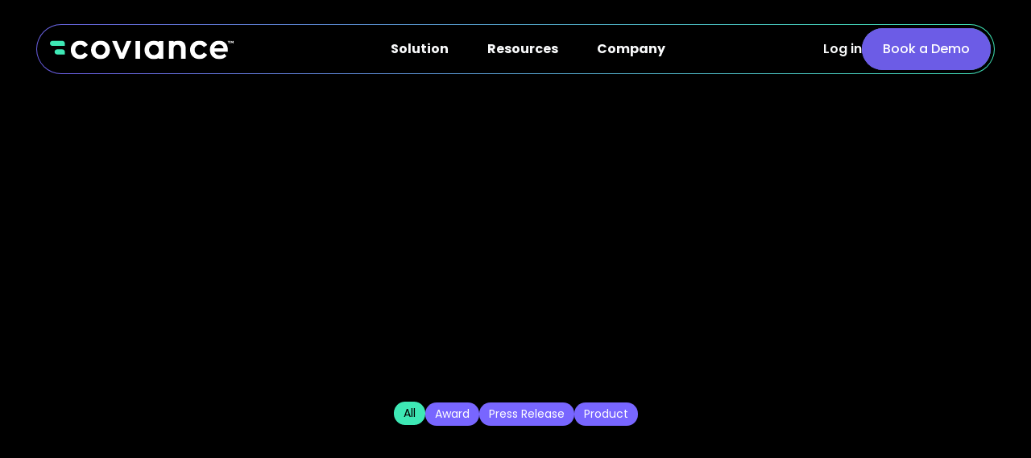

--- FILE ---
content_type: text/html; charset=utf-8
request_url: https://www.coviance.com/resources/news
body_size: 13916
content:
<!DOCTYPE html><!-- Last Published: Thu Jan 22 2026 23:46:17 GMT+0000 (Coordinated Universal Time) --><html data-wf-domain="www.coviance.com" data-wf-page="65e1dfd95ba3140fd27eb059" data-wf-site="633be3cfff2fb00c7336dbfa" lang="EN"><head><meta charset="utf-8"/><title>News | Coviance</title><meta content="Stay updated with the latest news and announcements from Coviance, including product updates, industry insights, and more." name="description"/><meta content="News | Coviance" property="og:title"/><meta content="Stay updated with the latest news and announcements from Coviance, including product updates, industry insights, and more." property="og:description"/><meta content="News | Coviance" property="twitter:title"/><meta content="Stay updated with the latest news and announcements from Coviance, including product updates, industry insights, and more." property="twitter:description"/><meta property="og:type" content="website"/><meta content="summary_large_image" name="twitter:card"/><meta content="width=device-width, initial-scale=1" name="viewport"/><link href="https://cdn.prod.website-files.com/633be3cfff2fb00c7336dbfa/css/coviance-project.webflow.shared.dc090e177.min.css" rel="stylesheet" type="text/css" integrity="sha384-3AkOF3TJXQIVs6moojBfxWAX3r3m1T98W3zUDnawvxtJba7GsaEImbqhej6V9HDD" crossorigin="anonymous"/><link href="https://fonts.googleapis.com" rel="preconnect"/><link href="https://fonts.gstatic.com" rel="preconnect" crossorigin="anonymous"/><script src="https://ajax.googleapis.com/ajax/libs/webfont/1.6.26/webfont.js" type="text/javascript"></script><script type="text/javascript">WebFont.load({  google: {    families: ["Poppins:300,regular,500,600,700,800,900"]  }});</script><script type="text/javascript">!function(o,c){var n=c.documentElement,t=" w-mod-";n.className+=t+"js",("ontouchstart"in o||o.DocumentTouch&&c instanceof DocumentTouch)&&(n.className+=t+"touch")}(window,document);</script><link href="https://cdn.prod.website-files.com/633be3cfff2fb00c7336dbfa/633d3d18d4529546f6976db0_Group%20(3)%20(1).png" rel="shortcut icon" type="image/x-icon"/><link href="https://cdn.prod.website-files.com/633be3cfff2fb00c7336dbfa/633d3d529271a97f3462b88a_Group%20(3)%20(3).png" rel="apple-touch-icon"/><link href="https://www.coviance.com/resources/news" rel="canonical"/><script async="" src="https://www.googletagmanager.com/gtag/js?id=G-1Q5CKSHFCX"></script><script type="text/javascript">window.dataLayer = window.dataLayer || [];function gtag(){dataLayer.push(arguments);}gtag('set', 'developer_id.dZGVlNj', true);gtag('js', new Date());gtag('config', 'G-1Q5CKSHFCX');</script><!-- Google Tag Manager -->
<script>(function(w,d,s,l,i){w[l]=w[l]||[];w[l].push({'gtm.start':
new Date().getTime(),event:'gtm.js'});var f=d.getElementsByTagName(s)[0],
j=d.createElement(s),dl=l!='dataLayer'?'&l='+l:'';j.async=true;j.src=
'https://www.googletagmanager.com/gtm.js?id='+i+dl;f.parentNode.insertBefore(j,f);
})(window,document,'script','dataLayer','GTM-KVRD7QJ');</script>
<!-- End Google Tag Manager -->

<script>window.faitracker=window.faitracker||function(){this.q=[];var t=new CustomEvent("FAITRACKER_QUEUED_EVENT");return this.init=function(t,e,a){this.TOKEN=t,this.INIT_PARAMS=e,this.INIT_CALLBACK=a,window.dispatchEvent(new CustomEvent("FAITRACKER_INIT_EVENT"))},this.call=function(){var e={k:"",a:[]};if(arguments&&arguments.length>=1){for(var a=1;a<arguments.length;a++)e.a.push(arguments[a]);e.k=arguments[0]}this.q.push(e),window.dispatchEvent(t)},this.message=function(){window.addEventListener("message",function(t){"faitracker"===t.data.origin&&this.call("message",t.data.type,t.data.message)})},this.message(),this.init("1sbs0jeof0u53zvurqggzagxuwpdntbf",{host:"https://api.factors.ai"}),this}(),function(){var t=document.createElement("script");t.type="text/javascript",t.src="https://app.factors.ai/assets/factors.js",t.async=!0,(d=document.getElementsByTagName("script")[0]).parentNode.insertBefore(t,d)}();</script><!-- [Attributes by Finsweet] CMS Load -->
<script async src="https://cdn.jsdelivr.net/npm/@finsweet/attributes-cmsload@1/cmsload.js"></script>

<script type="application/ld+json">
    {
        "@context": "https://schema.org",
        "@type": "WebPage",
        "name": "News - Coviance",
        "url": "https://www.coviance.com/resources/news",
        "description": "Stay updated with the latest news and announcements from Coviance, including product updates, industry insights, and more.",
        "breadcrumb": {
            "@type": "BreadcrumbList",
            "itemListElement": [
                {
                    "@type": "ListItem",
                    "position": 1,
                    "name": "Home",
                    "item": "https://www.coviance.com"
                },
                {
                    "@type": "ListItem",
                    "position": 2,
                    "name": "News",
                    "item": "https://www.coviance.com/resources/news"
                }
            ]
        },
        "isPartOf": {
            "@type": "WebSite",
            "name": "Coviance",
            "url": "https://www.coviance.com"
        },
        "mainEntity": {
            "@type": "CollectionPage",
            "name": "Coviance News",
            "description": "A collection of the latest news and announcements related to Coviance, including updates on home equity lending, automation, and compliance.",
            "about": {
                "@type": "Thing",
                "name": "Coviance News and Updates"
            }
        },
        "inLanguage": "en-US",
        "primaryImageOfPage": {
            "@type": "ImageObject",
            "url": "https://cdn.prod.website-files.com/633be3cfff2fb00c7336dbfa/66e42d4c76389ea9042c54f9_OG_home.png",
            "width": 1200,
            "height": 630
        }
    }
</script></head><body class="body"><div class="page-wrapper"><div class="global-styles w-embed"><style>

/* Get rid of top margin on first element in any rich text element */
.w-richtext > :not(div):first-child, .w-richtext > div:first-child > :first-child {
  margin-top: 0 !important;
}

/* Get rid of bottom margin on last element in any rich text element */
.w-richtext>:last-child, .w-richtext ol li:last-child, .w-richtext ul li:last-child {
	margin-bottom: 0 !important;
}

/* 
Make the following elements inherit typography styles from the parent and not have hardcoded values. 
Important: You will not be able to style for example "All Links" in Designer with this CSS applied.
Uncomment this CSS to use it in the project. Leave this message for future hand-off.
*/
/*
a,
.w-input,
.w-select,
.w-tab-link,
.w-nav-link,
.w-dropdown-btn,
.w-dropdown-toggle,
.w-dropdown-link {
  color: inherit;
  text-decoration: inherit;
  font-size: inherit;
}
*/

/* Prevent all click and hover interaction with an element */
.pointer-events-off {
	pointer-events: none;
}

/* Enables all click and hover interaction with an element */
.pointer-events-on {
  pointer-events: auto;
}

/* Snippet enables you to add class of div-square which creates and maintains a 1:1 dimension of a div.*/
.div-square::after {
  content: "";
  display: block;
  padding-bottom: 100%;
}

/*Hide focus outline for main content element*/
    main:focus-visible {
    outline: -webkit-focus-ring-color auto 0px;
}

/* Make sure containers never lose their center alignment*/
.container-medium, .container-small, .container-large {
  margin-right: auto !important;
  margin-left: auto !important;
}

/*Reset selects, buttons, and links styles*/
.w-input, .w-select, a {
color: inherit;
text-decoration: inherit;
font-size: inherit;
}

/*Apply "..." after 3 lines of text */
.text-style-3lines {
    display: -webkit-box;
    overflow: hidden;
    -webkit-line-clamp: 3;
    -webkit-box-orient: vertical;
}

/* Apply "..." after 2 lines of text */
.text-style-2lines {
    display: -webkit-box;
    overflow: hidden;
    -webkit-line-clamp: 2;
    -webkit-box-orient: vertical;
}
/* Apply "..." at 100% width */
.truncate-width { 
		width: 100%; 
    white-space: nowrap; 
    overflow: hidden; 
    text-overflow: ellipsis; 
}
/* Removes native scrollbar */
.no-scrollbar {
    -ms-overflow-style: none;  // IE 10+
    overflow: -moz-scrollbars-none;  // Firefox
}

.no-scrollbar::-webkit-scrollbar {
    display: none; // Safari and Chrome
}

/* Adds inline flex display */
.display-inlineflex {
  display: inline-flex;
}

/* These classes are never overwritten */
.hide {
  display: none !important;
}

@media screen and (max-width: 991px), 
  @media screen and (max-width: 767px), 
  @media screen and (max-width: 479px){
    .hide, .hide-tablet{
      display: none !important;
    }
  }
  @media screen and (max-width: 767px)
    .hide-mobile-landscape{
      display: none !important;
    }
  }
  @media screen and (max-width: 479px)
    .hide-mobile{
      display: none !important;
    }
  }
 
.margin-0 {
  margin: 0rem !important;
}
  
.padding-0 {
  padding: 0rem !important;
}

.spacing-clean {
padding: 0rem !important;
margin: 0rem !important;
}

.margin-top {
  margin-right: 0rem !important;
  margin-bottom: 0rem !important;
  margin-left: 0rem !important;
}

.padding-top {
  padding-right: 0rem !important;
  padding-bottom: 0rem !important;
  padding-left: 0rem !important;
}
  
.margin-right {
  margin-top: 0rem !important;
  margin-bottom: 0rem !important;
  margin-left: 0rem !important;
}

.padding-right {
  padding-top: 0rem !important;
  padding-bottom: 0rem !important;
  padding-left: 0rem !important;
}

.margin-bottom {
  margin-top: 0rem !important;
  margin-right: 0rem !important;
  margin-left: 0rem !important;
}

.padding-bottom {
  padding-top: 0rem !important;
  padding-right: 0rem !important;
  padding-left: 0rem !important;
}

.margin-left {
  margin-top: 0rem !important;
  margin-right: 0rem !important;
  margin-bottom: 0rem !important;
}
  
.padding-left {
  padding-top: 0rem !important;
  padding-right: 0rem !important;
  padding-bottom: 0rem !important;
}
  
.margin-horizontal {
  margin-top: 0rem !important;
  margin-bottom: 0rem !important;
}

.padding-horizontal {
  padding-top: 0rem !important;
  padding-bottom: 0rem !important;
}

.margin-vertical {
  margin-right: 0rem !important;
  margin-left: 0rem !important;
}
  
.padding-vertical {
  padding-right: 0rem !important;
  padding-left: 0rem !important;
}

/* CSS ANIMATIONS START */

@keyframes slideup {
  from {opacity: 0.5; transform: translateY(20%);}
  to {opacity: 1; transform: translateY(0%);}
}

@keyframes scaleup {
  from {opacity: 0; transform: scale(0.5);}
  to {opacity: 1; transform: scale(1);}
}

@keyframes loop-move-left {
  to {transform: translateX(-100%);}
}

/* stagger */
:root {--i: 0}
[data-stagger-list] > *:nth-child(1) {--i: 0}
[data-stagger-list] > *:nth-child(2) {--i: 1}
[data-stagger-list] > *:nth-child(3) {--i: 2}
[data-stagger-list] > *:nth-child(4) {--i: 3}
[data-stagger-list] > *:nth-child(5) {--i: 4}
[data-stagger-list] > *:nth-child(6) {--i: 5}
[data-stagger-list] > *:nth-child(7) {--i: 6}
[data-stagger-list] > *:nth-child(8) {--i: 7}
[data-stagger-list] > *:nth-child(9) {--i: 8}
[data-stagger-list] > *:nth-child(10) {--i: 9}
[data-stagger-list] > *:nth-child(11) {--i: 10}
[data-stagger-list] > *:nth-child(12) {--i: 11}
[data-stagger-list] > *:nth-child(13) {--i: 12}
[data-stagger-list] > *:nth-child(14) {--i: 13}
[data-stagger-list] > *:nth-child(15) {--i: 14}
[data-stagger-list] > *:nth-child(16) {--i: 15}
[data-stagger-list] > *:nth-child(17) {--i: 16}
[data-stagger-list] > *:nth-child(18) {--i: 17}
[data-stagger-list] > *:nth-child(19) {--i: 18}
[data-stagger-list] > *:nth-child(20) {--i: 19}

/* CSS ANIMATIONS END */

</style></div><div data-animation="default" class="navbar-component w-nav" data-easing2="ease" fs-scrolldisable-element="smart-nav" data-easing="ease" data-collapse="medium" data-w-id="09b4b9a6-de58-8fdb-35ab-e90e789bcbbe" role="banner" data-duration="400" id="nav"><div class="navbar-container_gradient-wrapper"><div class="navbar-container"><div class="navbar"><a href="/" class="navbar-logo-link w-nav-brand"><img src="https://cdn.prod.website-files.com/633be3cfff2fb00c7336dbfa/63a2cf8181600a6469935f9d_coviance-nav-logo.svg" loading="lazy" alt="" class="navbar-logo-img"/></a><nav role="navigation" id="w-node-_09b4b9a6-de58-8fdb-35ab-e90e789bcbc3-789bcbbe" class="navbar-menus is-page-height-tablet w-nav-menu"><div data-hover="true" data-delay="200" data-w-id="09b4b9a6-de58-8fdb-35ab-e90e789bcbfd" class="navbar-menus-dropdown hide w-dropdown"><div class="navbar-dropdown-toggle w-dropdown-toggle"><div class="navbar-dropdown-text">Platform</div><div class="dropdown-icon w-icon-dropdown-toggle"></div></div><nav class="navbar-dropdown-list _2-col w-dropdown-list"><div class="navbar-dropdown_content _2-col"><div class="navbar-dropdown_top-arrow-wrapper _2-co"><div class="icon-embed-xxsmall w-embed"><svg xmlns="http://www.w3.org/2000/svg" xmlns:xlink="http://www.w3.org/1999/xlink" aria-hidden="true" role="img" class="iconify iconify--ph" width="100%" height="100%" preserveAspectRatio="xMidYMid meet" viewBox="0 0 256 256"><path fill="currentColor" d="M236.78 211.81A24.34 24.34 0 0 1 215.45 224H40.55a24.34 24.34 0 0 1-21.33-12.19a23.51 23.51 0 0 1 0-23.72l87.43-151.87a24.76 24.76 0 0 1 42.7 0l87.45 151.87a23.51 23.51 0 0 1-.02 23.72"></path></svg></div></div><div class="navbar-dropdown_column-list"><div class="navbar-dropdown-list-header"><div class="text-size-medium text-weight-semibold text-color-green">EXPERIENCES</div><p class="text-size-small text-colour-lightgrey">Elevate your lending experiences.</p></div><a href="/platform/borrower-experience" class="navbar-dropdown-list-item w-inline-block"><img src="https://cdn.prod.website-files.com/633be3cfff2fb00c7336dbfa/6627b4e0627325a714bc7319_BorrowerExperience-01.svg" loading="lazy" alt="" class="nav-icon-image"/><div class="dropdown-bottom-item"><div class="navbar2_dropdown-link">Borrower Experience</div><div class="nav-text">Keep borrowers in the loop with data-driven communications and decisioning.</div></div></a><a href="/platform/lender-experience" class="navbar-dropdown-list-item w-inline-block"><img src="https://cdn.prod.website-files.com/633be3cfff2fb00c7336dbfa/6628148af14b465444bf3a9a_Lender%20Experience-08.svg" loading="lazy" alt="" class="nav-icon-image"/><div class="dropdown-bottom-item"><div class="navbar2_dropdown-link">Lender Experience</div><div class="nav-text">Instantly validate loan information with adaptive workflows.</div></div></a><a href="/platform/compliance-and-operations-experience" class="navbar-dropdown-list-item last w-inline-block"><img src="https://cdn.prod.website-files.com/633be3cfff2fb00c7336dbfa/66281512860e80095d969667_Compliance%20%26%20Operations-15.svg" loading="lazy" alt="" class="nav-icon-image"/><div class="dropdown-bottom-item"><div class="navbar2_dropdown-link">Compliance &amp; Operations</div><div class="nav-text">Manage complex lending operations and regulatory environments.</div></div></a></div><div class="navbar-dropdown_column-divider"></div><div class="navbar-dropdown_column-list"><div class="navbar-dropdown-list-header is-right"><div class="text-size-medium text-weight-semibold text-color-green">HOW IT WORKS</div><p class="text-size-small text-colour-lightgrey">Technology that transforms.</p></div><a href="/platform/automation" class="navbar-dropdown-list-item w-inline-block"><img src="https://cdn.prod.website-files.com/633be3cfff2fb00c7336dbfa/6628151109640ab14fab3900_Automation.svg" loading="lazy" alt="" class="nav-icon-image"/><div class="dropdown-bottom-item"><div class="navbar2_dropdown-link">Workflow Automation</div><div class="nav-text">Turn real-time data into smart loan workflows, from application to close.</div></div></a><a href="/platform/partner-ecosystem" class="navbar-dropdown-list-item w-inline-block"><img src="https://cdn.prod.website-files.com/633be3cfff2fb00c7336dbfa/6628151266d1ec9278401ad4_Partner%20Ecosystem-09.svg" loading="lazy" alt="" class="nav-icon-image"/><div class="dropdown-bottom-item"><div class="navbar2_dropdown-link">Partner Ecosystem</div><div class="nav-text">Access best-in-class industry providers and vendors with pre-built integrations.</div></div></a><a href="/platform/service-and-support" class="navbar-dropdown-list-item last-right w-inline-block"><img src="https://cdn.prod.website-files.com/633be3cfff2fb00c7336dbfa/6628162e3cbdc5165810bf17_message-chat-circle.svg" loading="lazy" alt="" class="nav-icon-image"/><div class="dropdown-bottom-item"><div class="navbar2_dropdown-link">Service &amp; Support</div><div class="nav-text">From onboarding to ongoing, our team is ready to help you deliver an exceptional experience.</div></div></a></div></div></nav></div><div data-hover="true" data-delay="200" data-w-id="7fa957dd-b364-560c-046a-ba330d125465" class="navbar-menus-dropdown w-dropdown"><div class="navbar-dropdown-toggle w-dropdown-toggle"><div class="navbar-dropdown-text">Solution</div><div class="dropdown-icon w-icon-dropdown-toggle"></div></div><nav class="navbar-dropdown-list w-dropdown-list"><div class="navbar-dropdown_content"><div class="navbar-dropdown_top-arrow-wrapper"><div class="icon-embed-xxsmall w-embed"><svg xmlns="http://www.w3.org/2000/svg" xmlns:xlink="http://www.w3.org/1999/xlink" aria-hidden="true" role="img" class="iconify iconify--ph" width="100%" height="100%" preserveAspectRatio="xMidYMid meet" viewBox="0 0 256 256"><path fill="currentColor" d="M236.78 211.81A24.34 24.34 0 0 1 215.45 224H40.55a24.34 24.34 0 0 1-21.33-12.19a23.51 23.51 0 0 1 0-23.72l87.43-151.87a24.76 24.76 0 0 1 42.7 0l87.45 151.87a23.51 23.51 0 0 1-.02 23.72"></path></svg></div></div><a href="/fast-track" class="navbar-dropdown-list-item _1-only w-inline-block"><img src="https://cdn.prod.website-files.com/633be3cfff2fb00c7336dbfa/6904dc19313a0bdb0ff47067_rocket-fast-track.svg" loading="lazy" alt="" class="nav-icon-image"/><div class="dropdown-bottom-item"><div class="navbar2_dropdown-link">Fast Track</div><div class="nav-text">A purpose-built home equity lending solution that delivers funds to borrowers in under a week.</div></div></a></div></nav></div><div data-hover="true" data-delay="200" data-w-id="aa60780f-1633-c86c-f508-df364250ce61" class="navbar-menus-dropdown w-dropdown"><div class="navbar-dropdown-toggle w-dropdown-toggle"><div class="navbar-dropdown-text">Resources</div><div class="dropdown-icon w-icon-dropdown-toggle"></div></div><nav class="navbar-dropdown-list _2-col w-dropdown-list"><div class="navbar-dropdown_content _2-col"><div class="navbar-dropdown_top-arrow-wrapper _2-co"><div class="icon-embed-xxsmall w-embed"><svg xmlns="http://www.w3.org/2000/svg" xmlns:xlink="http://www.w3.org/1999/xlink" aria-hidden="true" role="img" class="iconify iconify--ph" width="100%" height="100%" preserveAspectRatio="xMidYMid meet" viewBox="0 0 256 256"><path fill="currentColor" d="M236.78 211.81A24.34 24.34 0 0 1 215.45 224H40.55a24.34 24.34 0 0 1-21.33-12.19a23.51 23.51 0 0 1 0-23.72l87.43-151.87a24.76 24.76 0 0 1 42.7 0l87.45 151.87a23.51 23.51 0 0 1-.02 23.72"></path></svg></div></div><div class="navbar-dropdown_column-list"><div class="navbar-dropdown-list-header"><div class="text-size-medium text-weight-semibold text-color-green">RESOURCE LIBRARY</div><p class="text-size-small text-colour-lightgrey">Insights &amp; best practices to help you grow</p></div><a href="/resource-tag/blog" class="navbar-dropdown-list-item w-inline-block"><img src="https://cdn.prod.website-files.com/633be3cfff2fb00c7336dbfa/66281511120181918427e84a_Blog-03.svg" loading="lazy" alt="" class="nav-icon-image"/><div class="dropdown-bottom-item"><div class="navbar2_dropdown-link">Blog</div><div class="nav-text">Industry insights on all things lending.</div></div></a><a href="/resource-tag/case-study" class="navbar-dropdown-list-item w-inline-block"><img src="https://cdn.prod.website-files.com/633be3cfff2fb00c7336dbfa/66281510d818ab0b8b6625f9_Case%20Study-10.svg" loading="lazy" alt="" class="nav-icon-image"/><div class="dropdown-bottom-item"><div class="navbar2_dropdown-link">Case Study</div><div class="nav-text">Customer success stories on the power of Coviance.</div></div></a><a href="/resource-tag/e-book" class="navbar-dropdown-list-item w-inline-block"><img src="https://cdn.prod.website-files.com/633be3cfff2fb00c7336dbfa/66281511c59e12463cbb5cd2_E-Book-17.svg" loading="lazy" alt="" class="nav-icon-image"/><div class="dropdown-bottom-item"><div class="navbar2_dropdown-link">E-Book</div><div class="nav-text">In-depth guides designed to optimize your lending processes.</div></div></a><a href="/resource-tag/webinar" class="navbar-dropdown-list-item w-inline-block"><img src="https://cdn.prod.website-files.com/633be3cfff2fb00c7336dbfa/662815115941a8ad1f96f5e3_play-circle.svg" loading="lazy" alt="" class="nav-icon-image"/><div class="dropdown-bottom-item"><div class="navbar2_dropdown-link">Webinar</div><div class="nav-text">Upcoming and on-demand webinars held with industry experts.</div></div></a><a href="/resource-tag/podcast" class="navbar-dropdown-list-item last w-inline-block"><img src="https://cdn.prod.website-files.com/633be3cfff2fb00c7336dbfa/6628151219f9e288e232bae4_Podcast-13.svg" loading="lazy" alt="" class="nav-icon-image"/><div class="dropdown-bottom-item"><div class="navbar2_dropdown-link">Podcast</div><div class="nav-text">Tune in for the Coviance point of view on industry trends.</div></div></a></div><div class="navbar-dropdown_column-divider"></div><div class="navbar-dropdown_column-list"><div class="navbar-dropdown-list-header is-right"><div class="text-size-medium text-weight-semibold text-color-green">NEWS</div><p class="text-size-small text-colour-lightgrey">Company updates &amp; technology enhancements</p></div><a href="/news-tag/award" class="navbar-dropdown-list-item w-inline-block"><img src="https://cdn.prod.website-files.com/633be3cfff2fb00c7336dbfa/66281511ff198b806493b2d9_Award-04.svg" loading="lazy" alt="" class="nav-icon-image"/><div class="dropdown-bottom-item"><div class="navbar2_dropdown-link">Award</div><div class="nav-text">Showcase of Coviance achievements and industry recognitions.</div></div></a><a href="/news-tag/press-release" class="navbar-dropdown-list-item w-inline-block"><img src="https://cdn.prod.website-files.com/633be3cfff2fb00c7336dbfa/6628154bd02138a9f634a6f3_Press%20Release-11.svg" loading="lazy" alt="" class="nav-icon-image"/><div class="dropdown-bottom-item"><div class="navbar2_dropdown-link">Press Release</div><div class="nav-text">Important company news and announcements.</div></div></a><a href="/news-tag/product" class="navbar-dropdown-list-item w-inline-block"><img src="https://cdn.prod.website-files.com/633be3cfff2fb00c7336dbfa/66281511ac38d4faefc36938_Product-18.svg" loading="lazy" alt="" class="nav-icon-image"/><div class="dropdown-bottom-item"><div class="navbar2_dropdown-link">Product</div><div class="nav-text">Coviance product updates and enhancements. </div></div></a><a href="/events" class="navbar-dropdown-list-item w-inline-block"><img src="https://cdn.prod.website-files.com/633be3cfff2fb00c7336dbfa/65b874c79791a698dfb9d5ad_calendar.svg" loading="lazy" alt="" class="nav-icon-image"/><div class="dropdown-bottom-item"><div class="navbar2_dropdown-link">Events</div><div class="nav-text">Explore our upcoming events.</div></div></a></div></div></nav></div><div data-hover="true" data-delay="200" data-w-id="d8fcce2b-b4d0-ce73-f330-2db0c3acb6ef" class="navbar-menus-dropdown w-dropdown"><div class="navbar-dropdown-toggle w-dropdown-toggle"><div class="navbar-dropdown-text">Company</div><div class="dropdown-icon w-icon-dropdown-toggle"></div></div><nav class="navbar-dropdown-list w-dropdown-list"><div class="navbar-dropdown_content"><div class="navbar-dropdown_top-arrow-wrapper"><div class="icon-embed-xxsmall w-embed"><svg xmlns="http://www.w3.org/2000/svg" xmlns:xlink="http://www.w3.org/1999/xlink" aria-hidden="true" role="img" class="iconify iconify--ph" width="100%" height="100%" preserveAspectRatio="xMidYMid meet" viewBox="0 0 256 256"><path fill="currentColor" d="M236.78 211.81A24.34 24.34 0 0 1 215.45 224H40.55a24.34 24.34 0 0 1-21.33-12.19a23.51 23.51 0 0 1 0-23.72l87.43-151.87a24.76 24.76 0 0 1 42.7 0l87.45 151.87a23.51 23.51 0 0 1-.02 23.72"></path></svg></div></div><a href="/company/about-us" class="navbar-dropdown-list-item first w-inline-block"><img src="https://cdn.prod.website-files.com/633be3cfff2fb00c7336dbfa/66281511c59e12463cbb5c9f_About%20Us-07.svg" loading="lazy" alt="" class="nav-icon-image"/><div class="dropdown-bottom-item"><div class="navbar2_dropdown-link">About Us</div><div class="nav-text">Our mission is to perfect the lending experience </div></div></a><a href="/company/careers" class="navbar-dropdown-list-item w-inline-block"><img src="https://cdn.prod.website-files.com/633be3cfff2fb00c7336dbfa/6368aac60ed19bdc35eeca3c_luggage-02.svg" loading="lazy" alt="" class="nav-icon-image"/><div class="dropdown-bottom-item"><div class="navbar2_dropdown-link">Careers</div><div class="nav-text">Join Coviance and let your talents shine</div></div></a><a href="/contact" class="navbar-dropdown-list-item last w-inline-block"><img src="https://cdn.prod.website-files.com/633be3cfff2fb00c7336dbfa/6368aaca62c38aa4838f8004_phone-call-01.svg" loading="lazy" alt="" class="nav-icon-image"/><div class="dropdown-bottom-item"><div class="navbar2_dropdown-link">Contact Us</div><div class="nav-text">Let&#x27;s chat</div></div></a></div></nav></div><div class="tablet-nav-btn-wrapper"><a href="/book-a-demo" class="nav-button-link tablet-button w-inline-block"><div class="nav-button-text">Book a Demo</div></a></div></nav><div class="navbar-button-wrapper"><button data-w-id="2cc35456-21fa-a97e-5aee-91b689fe105d" id="" class="navbar_search-icon-wrapper"><div class="navbar_search-icon w-embed"><svg xmlns="http://www.w3.org/2000/svg" xmlns:xlink="http://www.w3.org/1999/xlink" aria-hidden="true" role="img" class="iconify iconify--bx" width="100%" height="100%" preserveAspectRatio="xMidYMid meet" viewBox="0 0 24 24"><path fill="currentColor" d="M10 18a7.952 7.952 0 0 0 4.897-1.688l4.396 4.396l1.414-1.414l-4.396-4.396A7.952 7.952 0 0 0 18 10c0-4.411-3.589-8-8-8s-8 3.589-8 8s3.589 8 8 8zm0-14c3.309 0 6 2.691 6 6s-2.691 6-6 6s-6-2.691-6-6s2.691-6 6-6z"></path></svg></div></button><a href="https://app.coviance.com/" class="login-text">Log in</a><div class="navbar-menu-button w-nav-button"><div class="menu-icon"><div class="menu-icon2_line-top"></div><div class="menu-icon2_line-middle"><div class="menu-icon_line-middle-inner"></div></div><div class="menu-icon2_line-bottom"></div></div></div><a href="/book-a-demo" class="nav-button-link hide-tablet w-inline-block"><div class="nav-button-text">Book a Demo</div></a></div></div></div></div><div fs-scrolldisable-element="when-visible" class="search_wrapper"><a aria-label="close" data-w-id="408804ff-6b2c-75d6-0518-64bf6168f82b" href="#" class="search_close-wrapper w-inline-block"><div class="icon-embed-large w-embed"><svg xmlns="http://www.w3.org/2000/svg" xmlns:xlink="http://www.w3.org/1999/xlink" aria-hidden="true" role="img" class="iconify iconify--iconoir" width="100%" height="100%" preserveAspectRatio="xMidYMid meet" viewBox="0 0 24 24"><path fill="none" stroke="currentColor" stroke-linecap="round" stroke-linejoin="round" stroke-width="1.5" d="M6.758 17.243L12.001 12m5.243-5.243L12 12m0 0L6.758 6.757M12.001 12l5.243 5.243"></path></svg></div></a><form action="/search" class="search_component w-form"><input class="search_input w-input" maxlength="256" name="query" placeholder="Search all Coviance" type="search" id="search-2" required=""/><input type="submit" class="button is-purple w-button" value="Search"/></form></div></div><div class="main-wrapper"><div id="hero" class="news-hero-section"><div class="container"><div data-w-id="83c60df7-3a58-c085-be3b-880f6552349e" style="opacity:0" class="news-hero-content-wrapper"><div class="news-hero-subtitle">Company Updates and Technology Enhancements</div><h1 class="heading-style-h1 text-color-white">Newsroom</h1><div class="news-hero-paragarph-block"><div class="news-hero-paragarph gray200">We are passionate about evolving the lending experience. Our industry experts will share new product features, the latest in technology, and solutions for Credit Union and Community Banks.</div></div><div class="news-cta-form-block is-hidden w-form"><form id="email-form" name="email-form" data-name="Email Form" method="get" class="news-cta-form" data-wf-page-id="65e1dfd95ba3140fd27eb059" data-wf-element-id="1a797f83-2387-c65e-aea9-7e8beadc1df9"><input class="text-field blog w-input" maxlength="256" name="Email" data-name="Email" placeholder="Enter your email" type="email" id="Email-4" required=""/><input type="submit" data-wait="Please wait..." class="submit-button w-button" value="Try Out"/></form><div class="success-message--form w-form-done"><div>Thank you! Your submission has been received!</div></div><div class="w-form-fail"><div>Oops! Something went wrong while submitting the form.</div></div></div></div></div></div><div class="news-post-section"><div class="padding-global"><div class="container-large"><div class="news-all-post-block"><div class="all-tags-wrapper"><a href="/resources/news" aria-current="page" class="tag-collection-item_link-wrapper w-inline-block w--current"><div>All</div></a><div class="tag-collection-wrapper w-dyn-list"><div role="list" class="tag-collection-list w-dyn-items"><div role="listitem" class="tag-collection-item w-dyn-item"><a href="/news-tag/award" class="tag-collection-item_link-wrapper w-inline-block"><div>Award</div></a></div><div role="listitem" class="tag-collection-item w-dyn-item"><a href="/news-tag/press-release" class="tag-collection-item_link-wrapper w-inline-block"><div>Press Release</div></a></div><div role="listitem" class="tag-collection-item w-dyn-item"><a href="/news-tag/product" class="tag-collection-item_link-wrapper w-inline-block"><div>Product</div></a></div></div></div></div><div class="padding-top padding-xxlarge"></div><div data-w-id="ac5287d3-0523-8477-d5fd-2c6be4c269b2" style="opacity:0" class="collection-news w-dyn-list"><div fs-cmsload-mode="load-under" fs-cmsload-element="list" role="list" class="collection-list-4 w-dyn-items"><div role="listitem" class="collection-item-4 w-dyn-item"><a href="/news/coviance-appoints-jason-macdonald-to-board-of-directors" class="blog_card_link-wrapper w-inline-block"><div class="blog_card_inner-wrapper"><div id="w-node-adb483d7-f81e-607d-443a-21d5f4cde04e-d27eb059" class="blog_card_image-wrapper"><img src="https://cdn.prod.website-files.com/633fdf42d08ecdc367bd8bce/696aaa4fd85d539e494d748b_Jason%20MacDonald-ContentCard.jpg" loading="lazy" alt="" sizes="100vw" srcset="https://cdn.prod.website-files.com/633fdf42d08ecdc367bd8bce/696aaa4fd85d539e494d748b_Jason%20MacDonald-ContentCard-p-500.jpg 500w, https://cdn.prod.website-files.com/633fdf42d08ecdc367bd8bce/696aaa4fd85d539e494d748b_Jason%20MacDonald-ContentCard-p-800.jpg 800w, https://cdn.prod.website-files.com/633fdf42d08ecdc367bd8bce/696aaa4fd85d539e494d748b_Jason%20MacDonald-ContentCard-p-1080.jpg 1080w, https://cdn.prod.website-files.com/633fdf42d08ecdc367bd8bce/696aaa4fd85d539e494d748b_Jason%20MacDonald-ContentCard.jpg 1600w" class="blog_card_image"/></div><div class="blog_card_item-content"><div class="blog_card_content-top"><div class="blog_card_meta-wrapper"><div class="blog_card_item-category">Press Release</div><div class="blog_card_meta-divider"></div><div class="blog_card_item-date">Jan 20, 2026</div></div><h2 class="blog_card_heading">Coviance Appoints Jason MacDonald to Board of Directors</h2></div></div><div class="blog_card_button-wrapper"><div class="blog_card_button"><div class="text-size-regular text-weight-semibold">Read more</div><div class="icon-embed-small w-embed"><svg xmlns="http://www.w3.org/2000/svg" xmlns:xlink="http://www.w3.org/1999/xlink" aria-hidden="true" role="img" class="iconify iconify--ic" width="100%" height="100%" preserveAspectRatio="xMidYMid meet" viewBox="0 0 24 24"><path fill="currentColor" d="M5 13h11.17l-4.88 4.88c-.39.39-.39 1.03 0 1.42c.39.39 1.02.39 1.41 0l6.59-6.59a.996.996 0 0 0 0-1.41l-6.58-6.6a.996.996 0 1 0-1.41 1.41L16.17 11H5c-.55 0-1 .45-1 1s.45 1 1 1"></path></svg></div></div></div></div></a></div><div role="listitem" class="collection-item-4 w-dyn-item"><a href="/news/coviance-ranks-among-fastest-growing-companies-in-america" class="blog_card_link-wrapper w-inline-block"><div class="blog_card_inner-wrapper"><div id="w-node-adb483d7-f81e-607d-443a-21d5f4cde04e-d27eb059" class="blog_card_image-wrapper"><img src="https://cdn.prod.website-files.com/633fdf42d08ecdc367bd8bce/689a0cf5bc32c4ddac7f1784_Inc5000-2022_2023_2024_2025_F.png" loading="lazy" alt="" sizes="100vw" srcset="https://cdn.prod.website-files.com/633fdf42d08ecdc367bd8bce/689a0cf5bc32c4ddac7f1784_Inc5000-2022_2023_2024_2025_F-p-500.png 500w, https://cdn.prod.website-files.com/633fdf42d08ecdc367bd8bce/689a0cf5bc32c4ddac7f1784_Inc5000-2022_2023_2024_2025_F.png 800w" class="blog_card_image"/></div><div class="blog_card_item-content"><div class="blog_card_content-top"><div class="blog_card_meta-wrapper"><div class="blog_card_item-category">Award</div><div class="blog_card_meta-divider"></div><div class="blog_card_item-date">Aug 12, 2025</div></div><h2 class="blog_card_heading">Coviance Ranks Among Fastest-Growing Companies in America</h2></div></div><div class="blog_card_button-wrapper"><div class="blog_card_button"><div class="text-size-regular text-weight-semibold">Read more</div><div class="icon-embed-small w-embed"><svg xmlns="http://www.w3.org/2000/svg" xmlns:xlink="http://www.w3.org/1999/xlink" aria-hidden="true" role="img" class="iconify iconify--ic" width="100%" height="100%" preserveAspectRatio="xMidYMid meet" viewBox="0 0 24 24"><path fill="currentColor" d="M5 13h11.17l-4.88 4.88c-.39.39-.39 1.03 0 1.42c.39.39 1.02.39 1.41 0l6.59-6.59a.996.996 0 0 0 0-1.41l-6.58-6.6a.996.996 0 1 0-1.41 1.41L16.17 11H5c-.55 0-1 .45-1 1s.45 1 1 1"></path></svg></div></div></div></div></a></div><div role="listitem" class="collection-item-4 w-dyn-item"><a href="/news/docmagic-and-coviance-partner-to-accelerate-home-equity-application-process-with-disclosure-automation" class="blog_card_link-wrapper w-inline-block"><div class="blog_card_inner-wrapper"><div id="w-node-adb483d7-f81e-607d-443a-21d5f4cde04e-d27eb059" class="blog_card_image-wrapper"><img src="https://cdn.prod.website-files.com/633fdf42d08ecdc367bd8bce/685963201ee39a57c8cd9770_docmagic.avif" loading="lazy" alt="" class="blog_card_image"/></div><div class="blog_card_item-content"><div class="blog_card_content-top"><div class="blog_card_meta-wrapper"><div class="blog_card_item-category">Press Release</div><div class="blog_card_meta-divider"></div><div class="blog_card_item-date">Jun 23, 2025</div></div><h2 class="blog_card_heading">DocMagic and Coviance Partner to Accelerate Home Equity Application Process with Disclosure Automation</h2></div></div><div class="blog_card_button-wrapper"><div class="blog_card_button"><div class="text-size-regular text-weight-semibold">Read more</div><div class="icon-embed-small w-embed"><svg xmlns="http://www.w3.org/2000/svg" xmlns:xlink="http://www.w3.org/1999/xlink" aria-hidden="true" role="img" class="iconify iconify--ic" width="100%" height="100%" preserveAspectRatio="xMidYMid meet" viewBox="0 0 24 24"><path fill="currentColor" d="M5 13h11.17l-4.88 4.88c-.39.39-.39 1.03 0 1.42c.39.39 1.02.39 1.41 0l6.59-6.59a.996.996 0 0 0 0-1.41l-6.58-6.6a.996.996 0 1 0-1.41 1.41L16.17 11H5c-.55 0-1 .45-1 1s.45 1 1 1"></path></svg></div></div></div></div></a></div><div role="listitem" class="collection-item-4 w-dyn-item"><a href="/news/space-coast-credit-union-partners-with-coviance-to-enhance-the-lending-experience" class="blog_card_link-wrapper w-inline-block"><div class="blog_card_inner-wrapper"><div id="w-node-adb483d7-f81e-607d-443a-21d5f4cde04e-d27eb059" class="blog_card_image-wrapper"><img src="https://cdn.prod.website-files.com/633fdf42d08ecdc367bd8bce/68264835f1282612faaf3025_Space-Coast_ContentCard.jpg" loading="lazy" alt="" sizes="100vw" srcset="https://cdn.prod.website-files.com/633fdf42d08ecdc367bd8bce/68264835f1282612faaf3025_Space-Coast_ContentCard-p-500.jpg 500w, https://cdn.prod.website-files.com/633fdf42d08ecdc367bd8bce/68264835f1282612faaf3025_Space-Coast_ContentCard.jpg 800w" class="blog_card_image"/></div><div class="blog_card_item-content"><div class="blog_card_content-top"><div class="blog_card_meta-wrapper"><div class="blog_card_item-category">Press Release</div><div class="blog_card_meta-divider"></div><div class="blog_card_item-date">May 19, 2025</div></div><h2 class="blog_card_heading">Space Coast Credit Union Partners with Coviance to Enhance the Lending Experience</h2></div></div><div class="blog_card_button-wrapper"><div class="blog_card_button"><div class="text-size-regular text-weight-semibold">Read more</div><div class="icon-embed-small w-embed"><svg xmlns="http://www.w3.org/2000/svg" xmlns:xlink="http://www.w3.org/1999/xlink" aria-hidden="true" role="img" class="iconify iconify--ic" width="100%" height="100%" preserveAspectRatio="xMidYMid meet" viewBox="0 0 24 24"><path fill="currentColor" d="M5 13h11.17l-4.88 4.88c-.39.39-.39 1.03 0 1.42c.39.39 1.02.39 1.41 0l6.59-6.59a.996.996 0 0 0 0-1.41l-6.58-6.6a.996.996 0 1 0-1.41 1.41L16.17 11H5c-.55 0-1 .45-1 1s.45 1 1 1"></path></svg></div></div></div></div></a></div><div role="listitem" class="collection-item-4 w-dyn-item"><a href="/news/coviance-announces-john-flynn-as-new-board-member" class="blog_card_link-wrapper w-inline-block"><div class="blog_card_inner-wrapper"><div id="w-node-adb483d7-f81e-607d-443a-21d5f4cde04e-d27eb059" class="blog_card_image-wrapper"><img src="https://cdn.prod.website-files.com/633fdf42d08ecdc367bd8bce/6793fa29debe4d78544f015c_john%20flynn-ContentCard.jpg" loading="lazy" alt="" sizes="100vw" srcset="https://cdn.prod.website-files.com/633fdf42d08ecdc367bd8bce/6793fa29debe4d78544f015c_john%20flynn-ContentCard-p-500.jpg 500w, https://cdn.prod.website-files.com/633fdf42d08ecdc367bd8bce/6793fa29debe4d78544f015c_john%20flynn-ContentCard.jpg 800w" class="blog_card_image"/></div><div class="blog_card_item-content"><div class="blog_card_content-top"><div class="blog_card_meta-wrapper"><div class="blog_card_item-category">Press Release</div><div class="blog_card_meta-divider"></div><div class="blog_card_item-date">Jan 27, 2025</div></div><h2 class="blog_card_heading">Coviance Announces John Flynn as New Board Member</h2></div></div><div class="blog_card_button-wrapper"><div class="blog_card_button"><div class="text-size-regular text-weight-semibold">Read more</div><div class="icon-embed-small w-embed"><svg xmlns="http://www.w3.org/2000/svg" xmlns:xlink="http://www.w3.org/1999/xlink" aria-hidden="true" role="img" class="iconify iconify--ic" width="100%" height="100%" preserveAspectRatio="xMidYMid meet" viewBox="0 0 24 24"><path fill="currentColor" d="M5 13h11.17l-4.88 4.88c-.39.39-.39 1.03 0 1.42c.39.39 1.02.39 1.41 0l6.59-6.59a.996.996 0 0 0 0-1.41l-6.58-6.6a.996.996 0 1 0-1.41 1.41L16.17 11H5c-.55 0-1 .45-1 1s.45 1 1 1"></path></svg></div></div></div></div></a></div><div role="listitem" class="collection-item-4 w-dyn-item"><a href="/news/accelerate-lending-streamline-property-assessments-with-coviances-instant-pcr" class="blog_card_link-wrapper w-inline-block"><div class="blog_card_inner-wrapper"><div id="w-node-adb483d7-f81e-607d-443a-21d5f4cde04e-d27eb059" class="blog_card_image-wrapper"><img src="https://cdn.prod.website-files.com/633fdf42d08ecdc367bd8bce/66c69daca03c8ac592724aec_Instant%20PCR_V3%20(1).jpg" loading="lazy" alt="" sizes="100vw" srcset="https://cdn.prod.website-files.com/633fdf42d08ecdc367bd8bce/66c69daca03c8ac592724aec_Instant%20PCR_V3%20(1)-p-500.jpg 500w, https://cdn.prod.website-files.com/633fdf42d08ecdc367bd8bce/66c69daca03c8ac592724aec_Instant%20PCR_V3%20(1)-p-800.jpg 800w, https://cdn.prod.website-files.com/633fdf42d08ecdc367bd8bce/66c69daca03c8ac592724aec_Instant%20PCR_V3%20(1)-p-1080.jpg 1080w, https://cdn.prod.website-files.com/633fdf42d08ecdc367bd8bce/66c69daca03c8ac592724aec_Instant%20PCR_V3%20(1)-p-1600.jpg 1600w, https://cdn.prod.website-files.com/633fdf42d08ecdc367bd8bce/66c69daca03c8ac592724aec_Instant%20PCR_V3%20(1)-p-2000.jpg 2000w, https://cdn.prod.website-files.com/633fdf42d08ecdc367bd8bce/66c69daca03c8ac592724aec_Instant%20PCR_V3%20(1)-p-2600.jpg 2600w, https://cdn.prod.website-files.com/633fdf42d08ecdc367bd8bce/66c69daca03c8ac592724aec_Instant%20PCR_V3%20(1).jpg 3200w" class="blog_card_image"/></div><div class="blog_card_item-content"><div class="blog_card_content-top"><div class="blog_card_meta-wrapper"><div class="blog_card_item-category">Product</div><div class="blog_card_meta-divider"></div><div class="blog_card_item-date">Aug 22, 2024</div></div><h2 class="blog_card_heading">Accelerate Lending &amp; Streamline Property Assessments with Coviance’s Instant PCR</h2></div></div><div class="blog_card_button-wrapper"><div class="blog_card_button"><div class="text-size-regular text-weight-semibold">Read more</div><div class="icon-embed-small w-embed"><svg xmlns="http://www.w3.org/2000/svg" xmlns:xlink="http://www.w3.org/1999/xlink" aria-hidden="true" role="img" class="iconify iconify--ic" width="100%" height="100%" preserveAspectRatio="xMidYMid meet" viewBox="0 0 24 24"><path fill="currentColor" d="M5 13h11.17l-4.88 4.88c-.39.39-.39 1.03 0 1.42c.39.39 1.02.39 1.41 0l6.59-6.59a.996.996 0 0 0 0-1.41l-6.58-6.6a.996.996 0 1 0-1.41 1.41L16.17 11H5c-.55 0-1 .45-1 1s.45 1 1 1"></path></svg></div></div></div></div></a></div><div role="listitem" class="collection-item-4 w-dyn-item"><a href="/news/coviance-makes-inc-5000-list-of-fastest-growing-private-companies-for-third-consecutive-year" class="blog_card_link-wrapper w-inline-block"><div class="blog_card_inner-wrapper"><div id="w-node-adb483d7-f81e-607d-443a-21d5f4cde04e-d27eb059" class="blog_card_image-wrapper"><img src="https://cdn.prod.website-files.com/633fdf42d08ecdc367bd8bce/66ba51312c3c8776ffb2c1b9_Inc5000-2022%20_%202023%20_%202024.png" loading="lazy" alt="" sizes="100vw" srcset="https://cdn.prod.website-files.com/633fdf42d08ecdc367bd8bce/66ba51312c3c8776ffb2c1b9_Inc5000-2022%20_%202023%20_%202024-p-500.png 500w, https://cdn.prod.website-files.com/633fdf42d08ecdc367bd8bce/66ba51312c3c8776ffb2c1b9_Inc5000-2022%20_%202023%20_%202024.png 800w" class="blog_card_image"/></div><div class="blog_card_item-content"><div class="blog_card_content-top"><div class="blog_card_meta-wrapper"><div class="blog_card_item-category">Award</div><div class="blog_card_meta-divider"></div><div class="blog_card_item-date">Aug 13, 2024</div></div><h2 class="blog_card_heading">Coviance Makes Inc. 5000 List of Fastest Growing Private Companies for Third Consecutive Year</h2></div></div><div class="blog_card_button-wrapper"><div class="blog_card_button"><div class="text-size-regular text-weight-semibold">Read more</div><div class="icon-embed-small w-embed"><svg xmlns="http://www.w3.org/2000/svg" xmlns:xlink="http://www.w3.org/1999/xlink" aria-hidden="true" role="img" class="iconify iconify--ic" width="100%" height="100%" preserveAspectRatio="xMidYMid meet" viewBox="0 0 24 24"><path fill="currentColor" d="M5 13h11.17l-4.88 4.88c-.39.39-.39 1.03 0 1.42c.39.39 1.02.39 1.41 0l6.59-6.59a.996.996 0 0 0 0-1.41l-6.58-6.6a.996.996 0 1 0-1.41 1.41L16.17 11H5c-.55 0-1 .45-1 1s.45 1 1 1"></path></svg></div></div></div></div></a></div><div role="listitem" class="collection-item-4 w-dyn-item"><a href="/news/coviance-welcomes-paul-kirkbride-of-wsecu-to-its-board-of-directors" class="blog_card_link-wrapper w-inline-block"><div class="blog_card_inner-wrapper"><div id="w-node-adb483d7-f81e-607d-443a-21d5f4cde04e-d27eb059" class="blog_card_image-wrapper"><img src="https://cdn.prod.website-files.com/633fdf42d08ecdc367bd8bce/66b3edcc65438efaa99bb837_Paul.jpg" loading="lazy" alt="" sizes="100vw" srcset="https://cdn.prod.website-files.com/633fdf42d08ecdc367bd8bce/66b3edcc65438efaa99bb837_Paul-p-500.jpg 500w, https://cdn.prod.website-files.com/633fdf42d08ecdc367bd8bce/66b3edcc65438efaa99bb837_Paul.jpg 800w" class="blog_card_image"/></div><div class="blog_card_item-content"><div class="blog_card_content-top"><div class="blog_card_meta-wrapper"><div class="blog_card_item-category">Press Release</div><div class="blog_card_meta-divider"></div><div class="blog_card_item-date">Aug 8, 2024</div></div><h2 class="blog_card_heading">Coviance Welcomes Paul Kirkbride of WSECU to its Board of Directors </h2></div></div><div class="blog_card_button-wrapper"><div class="blog_card_button"><div class="text-size-regular text-weight-semibold">Read more</div><div class="icon-embed-small w-embed"><svg xmlns="http://www.w3.org/2000/svg" xmlns:xlink="http://www.w3.org/1999/xlink" aria-hidden="true" role="img" class="iconify iconify--ic" width="100%" height="100%" preserveAspectRatio="xMidYMid meet" viewBox="0 0 24 24"><path fill="currentColor" d="M5 13h11.17l-4.88 4.88c-.39.39-.39 1.03 0 1.42c.39.39 1.02.39 1.41 0l6.59-6.59a.996.996 0 0 0 0-1.41l-6.58-6.6a.996.996 0 1 0-1.41 1.41L16.17 11H5c-.55 0-1 .45-1 1s.45 1 1 1"></path></svg></div></div></div></div></a></div><div role="listitem" class="collection-item-4 w-dyn-item"><a href="/news/transforming-home-equity-lending-with-home-equity-express" class="blog_card_link-wrapper w-inline-block"><div class="blog_card_inner-wrapper"><div id="w-node-adb483d7-f81e-607d-443a-21d5f4cde04e-d27eb059" class="blog_card_image-wrapper"><img src="https://cdn.prod.website-files.com/633fdf42d08ecdc367bd8bce/6696b69d9382529787ed784a_Blog_Template_800x600_Streamlining%20the%20Borrower%20Experience%20with%20Coviance.webp" loading="lazy" alt="" sizes="100vw" srcset="https://cdn.prod.website-files.com/633fdf42d08ecdc367bd8bce/6696b69d9382529787ed784a_Blog_Template_800x600_Streamlining%20the%20Borrower%20Experience%20with%20Coviance-p-500.webp 500w, https://cdn.prod.website-files.com/633fdf42d08ecdc367bd8bce/6696b69d9382529787ed784a_Blog_Template_800x600_Streamlining%20the%20Borrower%20Experience%20with%20Coviance-p-800.webp 800w, https://cdn.prod.website-files.com/633fdf42d08ecdc367bd8bce/6696b69d9382529787ed784a_Blog_Template_800x600_Streamlining%20the%20Borrower%20Experience%20with%20Coviance-p-1080.webp 1080w, https://cdn.prod.website-files.com/633fdf42d08ecdc367bd8bce/6696b69d9382529787ed784a_Blog_Template_800x600_Streamlining%20the%20Borrower%20Experience%20with%20Coviance.webp 1600w" class="blog_card_image"/></div><div class="blog_card_item-content"><div class="blog_card_content-top"><div class="blog_card_meta-wrapper"><div class="blog_card_item-category">Product</div><div class="blog_card_meta-divider"></div><div class="blog_card_item-date">Jul 16, 2024</div></div><h2 class="blog_card_heading">Transforming Home Equity Lending with Home Equity Express</h2></div></div><div class="blog_card_button-wrapper"><div class="blog_card_button"><div class="text-size-regular text-weight-semibold">Read more</div><div class="icon-embed-small w-embed"><svg xmlns="http://www.w3.org/2000/svg" xmlns:xlink="http://www.w3.org/1999/xlink" aria-hidden="true" role="img" class="iconify iconify--ic" width="100%" height="100%" preserveAspectRatio="xMidYMid meet" viewBox="0 0 24 24"><path fill="currentColor" d="M5 13h11.17l-4.88 4.88c-.39.39-.39 1.03 0 1.42c.39.39 1.02.39 1.41 0l6.59-6.59a.996.996 0 0 0 0-1.41l-6.58-6.6a.996.996 0 1 0-1.41 1.41L16.17 11H5c-.55 0-1 .45-1 1s.45 1 1 1"></path></svg></div></div></div></div></a></div><div role="listitem" class="collection-item-4 w-dyn-item"><a href="/news/6-key-questions-to-decide-between-avm-and-traditional-appraisals" class="blog_card_link-wrapper w-inline-block"><div class="blog_card_inner-wrapper"><div id="w-node-adb483d7-f81e-607d-443a-21d5f4cde04e-d27eb059" class="blog_card_image-wrapper"><img src="https://cdn.prod.website-files.com/633fdf42d08ecdc367bd8bce/66857361b4e741610f4bbb81_Blog_Template_800x600_6%20Key%20Questions%20to%20Decide%20Between%20AVM%20and%20Traditional%20Appraisals.png" loading="lazy" alt="" sizes="100vw" srcset="https://cdn.prod.website-files.com/633fdf42d08ecdc367bd8bce/66857361b4e741610f4bbb81_Blog_Template_800x600_6%20Key%20Questions%20to%20Decide%20Between%20AVM%20and%20Traditional%20Appraisals-p-500.png 500w, https://cdn.prod.website-files.com/633fdf42d08ecdc367bd8bce/66857361b4e741610f4bbb81_Blog_Template_800x600_6%20Key%20Questions%20to%20Decide%20Between%20AVM%20and%20Traditional%20Appraisals.png 800w" class="blog_card_image"/></div><div class="blog_card_item-content"><div class="blog_card_content-top"><div class="blog_card_meta-wrapper"><div class="blog_card_item-category">Product</div><div class="blog_card_meta-divider"></div><div class="blog_card_item-date">Jul 3, 2024</div></div><h2 class="blog_card_heading">6 Key Questions to Decide Between AVM and Traditional Appraisals</h2></div></div><div class="blog_card_button-wrapper"><div class="blog_card_button"><div class="text-size-regular text-weight-semibold">Read more</div><div class="icon-embed-small w-embed"><svg xmlns="http://www.w3.org/2000/svg" xmlns:xlink="http://www.w3.org/1999/xlink" aria-hidden="true" role="img" class="iconify iconify--ic" width="100%" height="100%" preserveAspectRatio="xMidYMid meet" viewBox="0 0 24 24"><path fill="currentColor" d="M5 13h11.17l-4.88 4.88c-.39.39-.39 1.03 0 1.42c.39.39 1.02.39 1.41 0l6.59-6.59a.996.996 0 0 0 0-1.41l-6.58-6.6a.996.996 0 1 0-1.41 1.41L16.17 11H5c-.55 0-1 .45-1 1s.45 1 1 1"></path></svg></div></div></div></div></a></div><div role="listitem" class="collection-item-4 w-dyn-item"><a href="/news/make-settlement-services-better-smarter-and-faster-with-coviances-meridianlink-integration" class="blog_card_link-wrapper w-inline-block"><div class="blog_card_inner-wrapper"><div id="w-node-adb483d7-f81e-607d-443a-21d5f4cde04e-d27eb059" class="blog_card_image-wrapper"><img src="https://cdn.prod.website-files.com/633fdf42d08ecdc367bd8bce/66ad2f9fd57e344ae344b8dc_Make%20Settlement%20Services%20Better%2C%20Smarter%2C%20and%20Faster%20with%20Coviance%E2%80%99s%20MeridianLink%20Integration.jpg" loading="lazy" alt="" sizes="100vw" srcset="https://cdn.prod.website-files.com/633fdf42d08ecdc367bd8bce/66ad2f9fd57e344ae344b8dc_Make%20Settlement%20Services%20Better%2C%20Smarter%2C%20and%20Faster%20with%20Coviance%E2%80%99s%20MeridianLink%20Integration-p-500.jpg 500w, https://cdn.prod.website-files.com/633fdf42d08ecdc367bd8bce/66ad2f9fd57e344ae344b8dc_Make%20Settlement%20Services%20Better%2C%20Smarter%2C%20and%20Faster%20with%20Coviance%E2%80%99s%20MeridianLink%20Integration.jpg 800w" class="blog_card_image"/></div><div class="blog_card_item-content"><div class="blog_card_content-top"><div class="blog_card_meta-wrapper"><div class="blog_card_item-category">Product</div><div class="blog_card_meta-divider"></div><div class="blog_card_item-date">Apr 8, 2024</div></div><h2 class="blog_card_heading">Make Settlement Services Better, Smarter, and Faster with Coviance’s MeridianLink Integration</h2></div></div><div class="blog_card_button-wrapper"><div class="blog_card_button"><div class="text-size-regular text-weight-semibold">Read more</div><div class="icon-embed-small w-embed"><svg xmlns="http://www.w3.org/2000/svg" xmlns:xlink="http://www.w3.org/1999/xlink" aria-hidden="true" role="img" class="iconify iconify--ic" width="100%" height="100%" preserveAspectRatio="xMidYMid meet" viewBox="0 0 24 24"><path fill="currentColor" d="M5 13h11.17l-4.88 4.88c-.39.39-.39 1.03 0 1.42c.39.39 1.02.39 1.41 0l6.59-6.59a.996.996 0 0 0 0-1.41l-6.58-6.6a.996.996 0 1 0-1.41 1.41L16.17 11H5c-.55 0-1 .45-1 1s.45 1 1 1"></path></svg></div></div></div></div></a></div><div role="listitem" class="collection-item-4 w-dyn-item"><a href="/news/become-a-home-equity-powerhouse-with-coviances-encompass-integration" class="blog_card_link-wrapper w-inline-block"><div class="blog_card_inner-wrapper"><div id="w-node-adb483d7-f81e-607d-443a-21d5f4cde04e-d27eb059" class="blog_card_image-wrapper"><img src="https://cdn.prod.website-files.com/633fdf42d08ecdc367bd8bce/66ad2f63e8dcfbd458cab351_Become%20a%20Home%20Equity%20Powerhouse%20with%20Coviance%E2%80%99s%20Encompass%20Integration.jpg" loading="lazy" alt="" sizes="100vw" srcset="https://cdn.prod.website-files.com/633fdf42d08ecdc367bd8bce/66ad2f63e8dcfbd458cab351_Become%20a%20Home%20Equity%20Powerhouse%20with%20Coviance%E2%80%99s%20Encompass%20Integration-p-500.jpg 500w, https://cdn.prod.website-files.com/633fdf42d08ecdc367bd8bce/66ad2f63e8dcfbd458cab351_Become%20a%20Home%20Equity%20Powerhouse%20with%20Coviance%E2%80%99s%20Encompass%20Integration.jpg 800w" class="blog_card_image"/></div><div class="blog_card_item-content"><div class="blog_card_content-top"><div class="blog_card_meta-wrapper"><div class="blog_card_item-category">Product</div><div class="blog_card_meta-divider"></div><div class="blog_card_item-date">Mar 19, 2024</div></div><h2 class="blog_card_heading">Become a Home Equity Powerhouse with Coviance’s Encompass Integration</h2></div></div><div class="blog_card_button-wrapper"><div class="blog_card_button"><div class="text-size-regular text-weight-semibold">Read more</div><div class="icon-embed-small w-embed"><svg xmlns="http://www.w3.org/2000/svg" xmlns:xlink="http://www.w3.org/1999/xlink" aria-hidden="true" role="img" class="iconify iconify--ic" width="100%" height="100%" preserveAspectRatio="xMidYMid meet" viewBox="0 0 24 24"><path fill="currentColor" d="M5 13h11.17l-4.88 4.88c-.39.39-.39 1.03 0 1.42c.39.39 1.02.39 1.41 0l6.59-6.59a.996.996 0 0 0 0-1.41l-6.58-6.6a.996.996 0 1 0-1.41 1.41L16.17 11H5c-.55 0-1 .45-1 1s.45 1 1 1"></path></svg></div></div></div></div></a></div></div><div role="navigation" aria-label="List" class="w-pagination-wrapper"><a href="?4a6de930_page=2" aria-label="Next Page" class="w-pagination-next next-load-more-button"><div class="w-inline-block">Load more</div><svg class="w-pagination-next-icon next-load-more_icon" height="12px" width="12px" xmlns="http://www.w3.org/2000/svg" viewBox="0 0 12 12" transform="translate(0, 1)"><path fill="none" stroke="currentColor" fill-rule="evenodd" d="M4 2l4 4-4 4"></path></svg></a><link rel="prerender" href="?4a6de930_page=2"/></div></div></div></div></div><div class="spacer-huge"></div></div><div data-w-id="78648031-4684-fd86-bd3d-5f10ecd4c3e4" class="section-cta-email-signup"><div class="padding-vertical padding-large"><div class="padding-global"><div class="container-large"><div class="gradient-div_wrapper"><div class="gradient-div_inner"><div class="cta-signup_component"><div id="w-node-_78648031-4684-fd86-bd3d-5f10ecd4c3e8-ecd4c3e4" class="cta-signup_item"><div class="margin-bottom margin-xsmall"><h2 class="heading-style-h3 text-color-white">Want more where that came from?</h2></div><div class="text-color-white">Sign up and stay up to date on all things Coviance and lending related.<br/></div></div><div id="w-node-_78648031-4684-fd86-bd3d-5f10ecd4c3ef-ecd4c3e4" class="cta-signup_item"><div class="container-forms"><div class="hs-global-styles w-embed"><style>

/* All paragraph elements inside Hubspot form */
.hs-form>p {
 margin-top:1rem;
 margin-bottom:1rem;
 }
 
 /* Set margin right 0 for input wrapper */
 .hs-form .input {
 margin-right: 0 !important;
 }

/* Max width of fieldset element inside form */
.hs-form>fieldset {
 max-width: 100% !important;
 }

/* Form Input */
.hs-input {
 width: 100% !important;
 }

/* Button */
.hs-button.primary.large[type=submit] {
    border-radius: 1rem !important;
}

/* Radio Inputs */
.hs-input[type=radio] {
 width: auto !important;
 margin-right: 0.5rem;
 min-height: auto !important;
}

/* Checkbox Labels */
.hs-form-checkbox>label {
font-weight: 400 !important;
color: #ffffff;
}

/* Error messages label margin */
.hs-error-msgs>label {
 margin-bottom: 0px !important;
 }


/*Custom Checkbox*/
.hs-input[type=checkbox] {
  width: 1rem !important;
  height: 1rem !important;
  margin-right: 0.5rem !important;
  min-height: auto !important;
}

.hs-input[type=checkbox]:focus {
  box-shadow: 0 0 3px 1px #bdfd2e;
}

.hs-input[type=checkbox]:checked {
 accent-color: #7F56D9;
 outline: 2px solid #7F56D9;
}

.hs-input[type=dateinput] {
	color: #fff;
}

.hs-form-booleancheckbox-display>span {
 margin-left: 0 !important;
 }

</style></div><div class="hs-forms_hs-embed w-embed w-script"><script charset="utf-8" type="text/javascript" src="//js.hsforms.net/forms/embed/v2.js"></script>
<script>
  hbspt.forms.create({
    region: "na1",
    portalId: "22171874",
    formId: "20e52e63-9040-44cd-b9f3-92a76097d54d"
  });
</script></div></div></div></div></div></div></div></div></div></div></div><div class="home-footer-section"><div class="container"></div><footer data-w-id="a34d9ff1-121c-ed8d-c06e-bb3c5906e5f0" class="footer_component"><div class="padding-global"><div class="container-large"><div class="padding-vertical padding-medium"><div class="padding-bottom padding-0"><div class="w-layout-grid footer_top-wrapper"><div class="footer_left-wrapper"><a href="#" class="footer_logo-link w-nav-brand"><img src="https://cdn.prod.website-files.com/633be3cfff2fb00c7336dbfa/63a2cf8181600a6469935f9d_coviance-nav-logo.svg" loading="lazy" alt="" class="footer-logo"/></a><div class="spacer-large"></div><div class="footer_social-wrapper"><a href="https://www.linkedin.com/company/coviancetm" target="_blank" class="footer_social-link w-inline-block"><div class="icon-embed-xsmall w-embed"><svg xmlns="http://www.w3.org/2000/svg" xmlns:xlink="http://www.w3.org/1999/xlink" aria-hidden="true" role="img" class="iconify iconify--bx" width="100%" height="100%" preserveAspectRatio="xMidYMid meet" viewBox="0 0 24 24"><circle cx="4.983" cy="5.009" r="2.188" fill="currentColor"></circle><path d="M9.237 8.855v12.139h3.769v-6.003c0-1.584.298-3.118 2.262-3.118c1.937 0 1.961 1.811 1.961 3.218v5.904H21v-6.657c0-3.27-.704-5.783-4.526-5.783c-1.835 0-3.065 1.007-3.568 1.96h-.051v-1.66H9.237zm-6.142 0H6.87v12.139H3.095z" fill="currentColor"></path></svg></div></a><a href="https://www.facebook.com/coviance" target="_blank" class="footer_social-link w-inline-block"><div class="icon-embed-xsmall w-embed"><svg xmlns="http://www.w3.org/2000/svg" xmlns:xlink="http://www.w3.org/1999/xlink" aria-hidden="true" role="img" class="iconify iconify--bx" width="100%" height="100%" preserveAspectRatio="xMidYMid meet" viewBox="0 0 24 24"><path d="M13.397 20.997v-8.196h2.765l.411-3.209h-3.176V7.548c0-.926.258-1.56 1.587-1.56h1.684V3.127A22.336 22.336 0 0 0 14.201 3c-2.444 0-4.122 1.492-4.122 4.231v2.355H7.332v3.209h2.753v8.202h3.312z" fill="currentColor"></path></svg></div></a><a href="https://twitter.com/coviance" target="_blank" class="footer_social-link w-inline-block"><div class="icon-embed-xsmall w-embed"><svg width="100%" height="100%" viewBox="0 0 24 24" fill="none" xmlns="http://www.w3.org/2000/svg">
<path d="M17.1761 4H19.9362L13.9061 10.7774L21 20H15.4456L11.0951 14.4066L6.11723 20H3.35544L9.80517 12.7508L3 4H8.69545L12.6279 9.11262L17.1761 4ZM16.2073 18.3754H17.7368L7.86441 5.53928H6.2232L16.2073 18.3754Z" fill="CurrentColor"/>
</svg></div></a></div><div class="spacer-smallplus"></div><div class="text-size-regular text-weight-light text-color-white">3001 Westown Parkway, Suite 200<br/>West Des Moines, IA 50266</div><div class="spacer-smallplus"></div><div class="soc_image-wrapper"><img src="https://cdn.prod.website-files.com/633be3cfff2fb00c7336dbfa/6837070b0c3e93459bb231fb_aicpa-soc-logo.png" loading="lazy" sizes="100vw" srcset="https://cdn.prod.website-files.com/633be3cfff2fb00c7336dbfa/6837070b0c3e93459bb231fb_aicpa-soc-logo-p-500.png 500w, https://cdn.prod.website-files.com/633be3cfff2fb00c7336dbfa/6837070b0c3e93459bb231fb_aicpa-soc-logo-p-800.png 800w, https://cdn.prod.website-files.com/633be3cfff2fb00c7336dbfa/6837070b0c3e93459bb231fb_aicpa-soc-logo.png 1463w" alt="AICPA SOC 2 Type II Certification Badge" class="image-wrapper-image is-contain"/></div></div><div class="w-layout-grid footer_menu-wrapper"><div class="footer_link-list"><div class="text-size-regular text-weight-semibold text-color-green">Solution</div><div class="spacer-xsmall"></div><a href="/fast-track" class="footer_link">Fast Track</a></div><div class="footer_link-list"><div class="text-size-regular text-weight-semibold text-color-green">Resources</div><div class="spacer-xsmall"></div><a href="/resources/resource-library" class="footer_link">Resource Library</a><a href="/resources/news" aria-current="page" class="footer_link w--current">News Room</a><a href="/resources/faq" class="footer_link">FAQs</a></div><div class="footer_link-list"><div class="text-size-regular text-weight-semibold text-color-green">Company</div><div class="spacer-xsmall"></div><a href="/company/about-us" class="footer_link">About Us</a><a href="/company/careers" class="footer_link">Careers</a><a href="/contact" class="footer_link">Contact</a></div></div></div><div class="spacer-medium"></div><div class="line-divider"></div><div class="spacer-xsmall"></div><div class="footer_bottom-wrapper"><div class="footer_credit-text text-color-white">© <span data="year" class="year-attribute">{year}</span> Coviance, Inc. All rights reserved.</div><div class="w-layout-grid footer_legal-list"><a href="/privacy-policy" class="footer_legal-link">Privacy Policy</a><a href="/terms-of-use" class="footer_legal-link">Terms of Service</a></div></div></div></div></div></div></footer></div></div><script src="https://d3e54v103j8qbb.cloudfront.net/js/jquery-3.5.1.min.dc5e7f18c8.js?site=633be3cfff2fb00c7336dbfa" type="text/javascript" integrity="sha256-9/aliU8dGd2tb6OSsuzixeV4y/faTqgFtohetphbbj0=" crossorigin="anonymous"></script><script src="https://cdn.prod.website-files.com/633be3cfff2fb00c7336dbfa/js/webflow.schunk.e0c428ff9737f919.js" type="text/javascript" integrity="sha384-ar82P9eriV3WGOD8Lkag3kPxxkFE9GSaSPalaC0MRlR/5aACGoFQNfyqt0dNuYvt" crossorigin="anonymous"></script><script src="https://cdn.prod.website-files.com/633be3cfff2fb00c7336dbfa/js/webflow.schunk.c6ab7dc0b3576c4c.js" type="text/javascript" integrity="sha384-qLCuYV4ZoQdZpED8g4UUECrR3UHbg2xVSM/D5WvOuoGYZqMB7N2Ms8SpDrXYo3G3" crossorigin="anonymous"></script><script src="https://cdn.prod.website-files.com/633be3cfff2fb00c7336dbfa/js/webflow.be9ca548.d24f35f432da591d.js" type="text/javascript" integrity="sha384-5qWx87JgHguQ8E3/tBTqk5aYjOXBcz7Ku9a8cHjRB4JSKU0hPuXUepxkVg5985Hn" crossorigin="anonymous"></script><script src="https://cdn.prod.website-files.com/gsap/3.14.2/gsap.min.js" type="text/javascript"></script><script src="https://cdn.prod.website-files.com/gsap/3.14.2/ScrollTrigger.min.js" type="text/javascript"></script><script src="https://cdn.prod.website-files.com/gsap/3.14.2/Flip.min.js" type="text/javascript"></script><script src="https://cdn.prod.website-files.com/gsap/3.14.2/SplitText.min.js" type="text/javascript"></script><script src="https://cdn.prod.website-files.com/gsap/3.14.2/ScrollToPlugin.min.js" type="text/javascript"></script><script type="text/javascript">gsap.registerPlugin(ScrollTrigger,Flip,SplitText,ScrollToPlugin);</script><!-- Start of HubSpot Embed Code -->
<script type="text/javascript" id="hs-script-loader" async defer src="//js.hs-scripts.com/22171874.js"></script>
<!-- End of HubSpot Embed Code -->

<!-- Always up to date year -->
<script>
  document.addEventListener('DOMContentLoaded', () => {
    const currentYear = new Date().getFullYear();
    document.querySelectorAll('[data="year"]').forEach(el => {
      el.textContent = currentYear;
    });
  });
</script></body></html>

--- FILE ---
content_type: text/css
request_url: https://cdn.prod.website-files.com/633be3cfff2fb00c7336dbfa/css/coviance-project.webflow.shared.dc090e177.min.css
body_size: 57077
content:
html{-webkit-text-size-adjust:100%;-ms-text-size-adjust:100%;font-family:sans-serif}body{margin:0}article,aside,details,figcaption,figure,footer,header,hgroup,main,menu,nav,section,summary{display:block}audio,canvas,progress,video{vertical-align:baseline;display:inline-block}audio:not([controls]){height:0;display:none}[hidden],template{display:none}a{background-color:#0000}a:active,a:hover{outline:0}abbr[title]{border-bottom:1px dotted}b,strong{font-weight:700}dfn{font-style:italic}h1{margin:.67em 0;font-size:2em}mark{color:#000;background:#ff0}small{font-size:80%}sub,sup{vertical-align:baseline;font-size:75%;line-height:0;position:relative}sup{top:-.5em}sub{bottom:-.25em}img{border:0}svg:not(:root){overflow:hidden}hr{box-sizing:content-box;height:0}pre{overflow:auto}code,kbd,pre,samp{font-family:monospace;font-size:1em}button,input,optgroup,select,textarea{color:inherit;font:inherit;margin:0}button{overflow:visible}button,select{text-transform:none}button,html input[type=button],input[type=reset]{-webkit-appearance:button;cursor:pointer}button[disabled],html input[disabled]{cursor:default}button::-moz-focus-inner,input::-moz-focus-inner{border:0;padding:0}input{line-height:normal}input[type=checkbox],input[type=radio]{box-sizing:border-box;padding:0}input[type=number]::-webkit-inner-spin-button,input[type=number]::-webkit-outer-spin-button{height:auto}input[type=search]{-webkit-appearance:none}input[type=search]::-webkit-search-cancel-button,input[type=search]::-webkit-search-decoration{-webkit-appearance:none}legend{border:0;padding:0}textarea{overflow:auto}optgroup{font-weight:700}table{border-collapse:collapse;border-spacing:0}td,th{padding:0}@font-face{font-family:webflow-icons;src:url([data-uri])format("truetype");font-weight:400;font-style:normal}[class^=w-icon-],[class*=\ w-icon-]{speak:none;font-variant:normal;text-transform:none;-webkit-font-smoothing:antialiased;-moz-osx-font-smoothing:grayscale;font-style:normal;font-weight:400;line-height:1;font-family:webflow-icons!important}.w-icon-slider-right:before{content:""}.w-icon-slider-left:before{content:""}.w-icon-nav-menu:before{content:""}.w-icon-arrow-down:before,.w-icon-dropdown-toggle:before{content:""}.w-icon-file-upload-remove:before{content:""}.w-icon-file-upload-icon:before{content:""}*{box-sizing:border-box}html{height:100%}body{color:#333;background-color:#fff;min-height:100%;margin:0;font-family:Arial,sans-serif;font-size:14px;line-height:20px}img{vertical-align:middle;max-width:100%;display:inline-block}html.w-mod-touch *{background-attachment:scroll!important}.w-block{display:block}.w-inline-block{max-width:100%;display:inline-block}.w-clearfix:before,.w-clearfix:after{content:" ";grid-area:1/1/2/2;display:table}.w-clearfix:after{clear:both}.w-hidden{display:none}.w-button{color:#fff;line-height:inherit;cursor:pointer;background-color:#3898ec;border:0;border-radius:0;padding:9px 15px;text-decoration:none;display:inline-block}input.w-button{-webkit-appearance:button}html[data-w-dynpage] [data-w-cloak]{color:#0000!important}.w-code-block{margin:unset}pre.w-code-block code{all:inherit}.w-optimization{display:contents}.w-webflow-badge,.w-webflow-badge>img{box-sizing:unset;width:unset;height:unset;max-height:unset;max-width:unset;min-height:unset;min-width:unset;margin:unset;padding:unset;float:unset;clear:unset;border:unset;border-radius:unset;background:unset;background-image:unset;background-position:unset;background-size:unset;background-repeat:unset;background-origin:unset;background-clip:unset;background-attachment:unset;background-color:unset;box-shadow:unset;transform:unset;direction:unset;font-family:unset;font-weight:unset;color:unset;font-size:unset;line-height:unset;font-style:unset;font-variant:unset;text-align:unset;letter-spacing:unset;-webkit-text-decoration:unset;text-decoration:unset;text-indent:unset;text-transform:unset;list-style-type:unset;text-shadow:unset;vertical-align:unset;cursor:unset;white-space:unset;word-break:unset;word-spacing:unset;word-wrap:unset;transition:unset}.w-webflow-badge{white-space:nowrap;cursor:pointer;box-shadow:0 0 0 1px #0000001a,0 1px 3px #0000001a;visibility:visible!important;opacity:1!important;z-index:2147483647!important;color:#aaadb0!important;overflow:unset!important;background-color:#fff!important;border-radius:3px!important;width:auto!important;height:auto!important;margin:0!important;padding:6px!important;font-size:12px!important;line-height:14px!important;text-decoration:none!important;display:inline-block!important;position:fixed!important;inset:auto 12px 12px auto!important;transform:none!important}.w-webflow-badge>img{position:unset;visibility:unset!important;opacity:1!important;vertical-align:middle!important;display:inline-block!important}h1,h2,h3,h4,h5,h6{margin-bottom:10px;font-weight:700}h1{margin-top:20px;font-size:38px;line-height:44px}h2{margin-top:20px;font-size:32px;line-height:36px}h3{margin-top:20px;font-size:24px;line-height:30px}h4{margin-top:10px;font-size:18px;line-height:24px}h5{margin-top:10px;font-size:14px;line-height:20px}h6{margin-top:10px;font-size:12px;line-height:18px}p{margin-top:0;margin-bottom:10px}blockquote{border-left:5px solid #e2e2e2;margin:0 0 10px;padding:10px 20px;font-size:18px;line-height:22px}figure{margin:0 0 10px}ul,ol{margin-top:0;margin-bottom:10px;padding-left:40px}.w-list-unstyled{padding-left:0;list-style:none}.w-embed:before,.w-embed:after{content:" ";grid-area:1/1/2/2;display:table}.w-embed:after{clear:both}.w-video{width:100%;padding:0;position:relative}.w-video iframe,.w-video object,.w-video embed{border:none;width:100%;height:100%;position:absolute;top:0;left:0}fieldset{border:0;margin:0;padding:0}button,[type=button],[type=reset]{cursor:pointer;-webkit-appearance:button;border:0}.w-form{margin:0 0 15px}.w-form-done{text-align:center;background-color:#ddd;padding:20px;display:none}.w-form-fail{background-color:#ffdede;margin-top:10px;padding:10px;display:none}label{margin-bottom:5px;font-weight:700;display:block}.w-input,.w-select{color:#333;vertical-align:middle;background-color:#fff;border:1px solid #ccc;width:100%;height:38px;margin-bottom:10px;padding:8px 12px;font-size:14px;line-height:1.42857;display:block}.w-input::placeholder,.w-select::placeholder{color:#999}.w-input:focus,.w-select:focus{border-color:#3898ec;outline:0}.w-input[disabled],.w-select[disabled],.w-input[readonly],.w-select[readonly],fieldset[disabled] .w-input,fieldset[disabled] .w-select{cursor:not-allowed}.w-input[disabled]:not(.w-input-disabled),.w-select[disabled]:not(.w-input-disabled),.w-input[readonly],.w-select[readonly],fieldset[disabled]:not(.w-input-disabled) .w-input,fieldset[disabled]:not(.w-input-disabled) .w-select{background-color:#eee}textarea.w-input,textarea.w-select{height:auto}.w-select{background-color:#f3f3f3}.w-select[multiple]{height:auto}.w-form-label{cursor:pointer;margin-bottom:0;font-weight:400;display:inline-block}.w-radio{margin-bottom:5px;padding-left:20px;display:block}.w-radio:before,.w-radio:after{content:" ";grid-area:1/1/2/2;display:table}.w-radio:after{clear:both}.w-radio-input{float:left;margin:3px 0 0 -20px;line-height:normal}.w-file-upload{margin-bottom:10px;display:block}.w-file-upload-input{opacity:0;z-index:-100;width:.1px;height:.1px;position:absolute;overflow:hidden}.w-file-upload-default,.w-file-upload-uploading,.w-file-upload-success{color:#333;display:inline-block}.w-file-upload-error{margin-top:10px;display:block}.w-file-upload-default.w-hidden,.w-file-upload-uploading.w-hidden,.w-file-upload-error.w-hidden,.w-file-upload-success.w-hidden{display:none}.w-file-upload-uploading-btn{cursor:pointer;background-color:#fafafa;border:1px solid #ccc;margin:0;padding:8px 12px;font-size:14px;font-weight:400;display:flex}.w-file-upload-file{background-color:#fafafa;border:1px solid #ccc;flex-grow:1;justify-content:space-between;margin:0;padding:8px 9px 8px 11px;display:flex}.w-file-upload-file-name{font-size:14px;font-weight:400;display:block}.w-file-remove-link{cursor:pointer;width:auto;height:auto;margin-top:3px;margin-left:10px;padding:3px;display:block}.w-icon-file-upload-remove{margin:auto;font-size:10px}.w-file-upload-error-msg{color:#ea384c;padding:2px 0;display:inline-block}.w-file-upload-info{padding:0 12px;line-height:38px;display:inline-block}.w-file-upload-label{cursor:pointer;background-color:#fafafa;border:1px solid #ccc;margin:0;padding:8px 12px;font-size:14px;font-weight:400;display:inline-block}.w-icon-file-upload-icon,.w-icon-file-upload-uploading{width:20px;margin-right:8px;display:inline-block}.w-icon-file-upload-uploading{height:20px}.w-container{max-width:940px;margin-left:auto;margin-right:auto}.w-container:before,.w-container:after{content:" ";grid-area:1/1/2/2;display:table}.w-container:after{clear:both}.w-container .w-row{margin-left:-10px;margin-right:-10px}.w-row:before,.w-row:after{content:" ";grid-area:1/1/2/2;display:table}.w-row:after{clear:both}.w-row .w-row{margin-left:0;margin-right:0}.w-col{float:left;width:100%;min-height:1px;padding-left:10px;padding-right:10px;position:relative}.w-col .w-col{padding-left:0;padding-right:0}.w-col-1{width:8.33333%}.w-col-2{width:16.6667%}.w-col-3{width:25%}.w-col-4{width:33.3333%}.w-col-5{width:41.6667%}.w-col-6{width:50%}.w-col-7{width:58.3333%}.w-col-8{width:66.6667%}.w-col-9{width:75%}.w-col-10{width:83.3333%}.w-col-11{width:91.6667%}.w-col-12{width:100%}.w-hidden-main{display:none!important}@media screen and (max-width:991px){.w-container{max-width:728px}.w-hidden-main{display:inherit!important}.w-hidden-medium{display:none!important}.w-col-medium-1{width:8.33333%}.w-col-medium-2{width:16.6667%}.w-col-medium-3{width:25%}.w-col-medium-4{width:33.3333%}.w-col-medium-5{width:41.6667%}.w-col-medium-6{width:50%}.w-col-medium-7{width:58.3333%}.w-col-medium-8{width:66.6667%}.w-col-medium-9{width:75%}.w-col-medium-10{width:83.3333%}.w-col-medium-11{width:91.6667%}.w-col-medium-12{width:100%}.w-col-stack{width:100%;left:auto;right:auto}}@media screen and (max-width:767px){.w-hidden-main,.w-hidden-medium{display:inherit!important}.w-hidden-small{display:none!important}.w-row,.w-container .w-row{margin-left:0;margin-right:0}.w-col{width:100%;left:auto;right:auto}.w-col-small-1{width:8.33333%}.w-col-small-2{width:16.6667%}.w-col-small-3{width:25%}.w-col-small-4{width:33.3333%}.w-col-small-5{width:41.6667%}.w-col-small-6{width:50%}.w-col-small-7{width:58.3333%}.w-col-small-8{width:66.6667%}.w-col-small-9{width:75%}.w-col-small-10{width:83.3333%}.w-col-small-11{width:91.6667%}.w-col-small-12{width:100%}}@media screen and (max-width:479px){.w-container{max-width:none}.w-hidden-main,.w-hidden-medium,.w-hidden-small{display:inherit!important}.w-hidden-tiny{display:none!important}.w-col{width:100%}.w-col-tiny-1{width:8.33333%}.w-col-tiny-2{width:16.6667%}.w-col-tiny-3{width:25%}.w-col-tiny-4{width:33.3333%}.w-col-tiny-5{width:41.6667%}.w-col-tiny-6{width:50%}.w-col-tiny-7{width:58.3333%}.w-col-tiny-8{width:66.6667%}.w-col-tiny-9{width:75%}.w-col-tiny-10{width:83.3333%}.w-col-tiny-11{width:91.6667%}.w-col-tiny-12{width:100%}}.w-widget{position:relative}.w-widget-map{width:100%;height:400px}.w-widget-map label{width:auto;display:inline}.w-widget-map img{max-width:inherit}.w-widget-map .gm-style-iw{text-align:center}.w-widget-map .gm-style-iw>button{display:none!important}.w-widget-twitter{overflow:hidden}.w-widget-twitter-count-shim{vertical-align:top;text-align:center;background:#fff;border:1px solid #758696;border-radius:3px;width:28px;height:20px;display:inline-block;position:relative}.w-widget-twitter-count-shim *{pointer-events:none;-webkit-user-select:none;user-select:none}.w-widget-twitter-count-shim .w-widget-twitter-count-inner{text-align:center;color:#999;font-family:serif;font-size:15px;line-height:12px;position:relative}.w-widget-twitter-count-shim .w-widget-twitter-count-clear{display:block;position:relative}.w-widget-twitter-count-shim.w--large{width:36px;height:28px}.w-widget-twitter-count-shim.w--large .w-widget-twitter-count-inner{font-size:18px;line-height:18px}.w-widget-twitter-count-shim:not(.w--vertical){margin-left:5px;margin-right:8px}.w-widget-twitter-count-shim:not(.w--vertical).w--large{margin-left:6px}.w-widget-twitter-count-shim:not(.w--vertical):before,.w-widget-twitter-count-shim:not(.w--vertical):after{content:" ";pointer-events:none;border:solid #0000;width:0;height:0;position:absolute;top:50%;left:0}.w-widget-twitter-count-shim:not(.w--vertical):before{border-width:4px;border-color:#75869600 #5d6c7b #75869600 #75869600;margin-top:-4px;margin-left:-9px}.w-widget-twitter-count-shim:not(.w--vertical).w--large:before{border-width:5px;margin-top:-5px;margin-left:-10px}.w-widget-twitter-count-shim:not(.w--vertical):after{border-width:4px;border-color:#fff0 #fff #fff0 #fff0;margin-top:-4px;margin-left:-8px}.w-widget-twitter-count-shim:not(.w--vertical).w--large:after{border-width:5px;margin-top:-5px;margin-left:-9px}.w-widget-twitter-count-shim.w--vertical{width:61px;height:33px;margin-bottom:8px}.w-widget-twitter-count-shim.w--vertical:before,.w-widget-twitter-count-shim.w--vertical:after{content:" ";pointer-events:none;border:solid #0000;width:0;height:0;position:absolute;top:100%;left:50%}.w-widget-twitter-count-shim.w--vertical:before{border-width:5px;border-color:#5d6c7b #75869600 #75869600;margin-left:-5px}.w-widget-twitter-count-shim.w--vertical:after{border-width:4px;border-color:#fff #fff0 #fff0;margin-left:-4px}.w-widget-twitter-count-shim.w--vertical .w-widget-twitter-count-inner{font-size:18px;line-height:22px}.w-widget-twitter-count-shim.w--vertical.w--large{width:76px}.w-background-video{color:#fff;height:500px;position:relative;overflow:hidden}.w-background-video>video{object-fit:cover;z-index:-100;background-position:50%;background-size:cover;width:100%;height:100%;margin:auto;position:absolute;inset:-100%}.w-background-video>video::-webkit-media-controls-start-playback-button{-webkit-appearance:none;display:none!important}.w-background-video--control{background-color:#0000;padding:0;position:absolute;bottom:1em;right:1em}.w-background-video--control>[hidden]{display:none!important}.w-slider{text-align:center;clear:both;-webkit-tap-highlight-color:#0000;tap-highlight-color:#0000;background:#ddd;height:300px;position:relative}.w-slider-mask{z-index:1;white-space:nowrap;height:100%;display:block;position:relative;left:0;right:0;overflow:hidden}.w-slide{vertical-align:top;white-space:normal;text-align:left;width:100%;height:100%;display:inline-block;position:relative}.w-slider-nav{z-index:2;text-align:center;-webkit-tap-highlight-color:#0000;tap-highlight-color:#0000;height:40px;margin:auto;padding-top:10px;position:absolute;inset:auto 0 0}.w-slider-nav.w-round>div{border-radius:100%}.w-slider-nav.w-num>div{font-size:inherit;line-height:inherit;width:auto;height:auto;padding:.2em .5em}.w-slider-nav.w-shadow>div{box-shadow:0 0 3px #3336}.w-slider-nav-invert{color:#fff}.w-slider-nav-invert>div{background-color:#2226}.w-slider-nav-invert>div.w-active{background-color:#222}.w-slider-dot{cursor:pointer;background-color:#fff6;width:1em;height:1em;margin:0 3px .5em;transition:background-color .1s,color .1s;display:inline-block;position:relative}.w-slider-dot.w-active{background-color:#fff}.w-slider-dot:focus{outline:none;box-shadow:0 0 0 2px #fff}.w-slider-dot:focus.w-active{box-shadow:none}.w-slider-arrow-left,.w-slider-arrow-right{cursor:pointer;color:#fff;-webkit-tap-highlight-color:#0000;tap-highlight-color:#0000;-webkit-user-select:none;user-select:none;width:80px;margin:auto;font-size:40px;position:absolute;inset:0;overflow:hidden}.w-slider-arrow-left [class^=w-icon-],.w-slider-arrow-right [class^=w-icon-],.w-slider-arrow-left [class*=\ w-icon-],.w-slider-arrow-right [class*=\ w-icon-]{position:absolute}.w-slider-arrow-left:focus,.w-slider-arrow-right:focus{outline:0}.w-slider-arrow-left{z-index:3;right:auto}.w-slider-arrow-right{z-index:4;left:auto}.w-icon-slider-left,.w-icon-slider-right{width:1em;height:1em;margin:auto;inset:0}.w-slider-aria-label{clip:rect(0 0 0 0);border:0;width:1px;height:1px;margin:-1px;padding:0;position:absolute;overflow:hidden}.w-slider-force-show{display:block!important}.w-dropdown{text-align:left;z-index:900;margin-left:auto;margin-right:auto;display:inline-block;position:relative}.w-dropdown-btn,.w-dropdown-toggle,.w-dropdown-link{vertical-align:top;color:#222;text-align:left;white-space:nowrap;margin-left:auto;margin-right:auto;padding:20px;text-decoration:none;position:relative}.w-dropdown-toggle{-webkit-user-select:none;user-select:none;cursor:pointer;padding-right:40px;display:inline-block}.w-dropdown-toggle:focus{outline:0}.w-icon-dropdown-toggle{width:1em;height:1em;margin:auto 20px auto auto;position:absolute;top:0;bottom:0;right:0}.w-dropdown-list{background:#ddd;min-width:100%;display:none;position:absolute}.w-dropdown-list.w--open{display:block}.w-dropdown-link{color:#222;padding:10px 20px;display:block}.w-dropdown-link.w--current{color:#0082f3}.w-dropdown-link:focus{outline:0}@media screen and (max-width:767px){.w-nav-brand{padding-left:10px}}.w-lightbox-backdrop{cursor:auto;letter-spacing:normal;text-indent:0;text-shadow:none;text-transform:none;visibility:visible;white-space:normal;word-break:normal;word-spacing:normal;word-wrap:normal;color:#fff;text-align:center;z-index:2000;opacity:0;-webkit-user-select:none;-moz-user-select:none;-webkit-tap-highlight-color:transparent;background:#000000e6;outline:0;font-family:Helvetica Neue,Helvetica,Ubuntu,Segoe UI,Verdana,sans-serif;font-size:17px;font-style:normal;font-weight:300;line-height:1.2;list-style:disc;position:fixed;inset:0;-webkit-transform:translate(0)}.w-lightbox-backdrop,.w-lightbox-container{-webkit-overflow-scrolling:touch;height:100%;overflow:auto}.w-lightbox-content{height:100vh;position:relative;overflow:hidden}.w-lightbox-view{opacity:0;width:100vw;height:100vh;position:absolute}.w-lightbox-view:before{content:"";height:100vh}.w-lightbox-group,.w-lightbox-group .w-lightbox-view,.w-lightbox-group .w-lightbox-view:before{height:86vh}.w-lightbox-frame,.w-lightbox-view:before{vertical-align:middle;display:inline-block}.w-lightbox-figure{margin:0;position:relative}.w-lightbox-group .w-lightbox-figure{cursor:pointer}.w-lightbox-img{width:auto;max-width:none;height:auto}.w-lightbox-image{float:none;max-width:100vw;max-height:100vh;display:block}.w-lightbox-group .w-lightbox-image{max-height:86vh}.w-lightbox-caption{text-align:left;text-overflow:ellipsis;white-space:nowrap;background:#0006;padding:.5em 1em;position:absolute;bottom:0;left:0;right:0;overflow:hidden}.w-lightbox-embed{width:100%;height:100%;position:absolute;inset:0}.w-lightbox-control{cursor:pointer;background-position:50%;background-repeat:no-repeat;background-size:24px;width:4em;transition:all .3s;position:absolute;top:0}.w-lightbox-left{background-image:url([data-uri]);display:none;bottom:0;left:0}.w-lightbox-right{background-image:url([data-uri]);display:none;bottom:0;right:0}.w-lightbox-close{background-image:url([data-uri]);background-size:18px;height:2.6em;right:0}.w-lightbox-strip{white-space:nowrap;padding:0 1vh;line-height:0;position:absolute;bottom:0;left:0;right:0;overflow:auto hidden}.w-lightbox-item{box-sizing:content-box;cursor:pointer;width:10vh;padding:2vh 1vh;display:inline-block;-webkit-transform:translate(0,0)}.w-lightbox-active{opacity:.3}.w-lightbox-thumbnail{background:#222;height:10vh;position:relative;overflow:hidden}.w-lightbox-thumbnail-image{position:absolute;top:0;left:0}.w-lightbox-thumbnail .w-lightbox-tall{width:100%;top:50%;transform:translateY(-50%)}.w-lightbox-thumbnail .w-lightbox-wide{height:100%;left:50%;transform:translate(-50%)}.w-lightbox-spinner{box-sizing:border-box;border:5px solid #0006;border-radius:50%;width:40px;height:40px;margin-top:-20px;margin-left:-20px;animation:.8s linear infinite spin;position:absolute;top:50%;left:50%}.w-lightbox-spinner:after{content:"";border:3px solid #0000;border-bottom-color:#fff;border-radius:50%;position:absolute;inset:-4px}.w-lightbox-hide{display:none}.w-lightbox-noscroll{overflow:hidden}@media (min-width:768px){.w-lightbox-content{height:96vh;margin-top:2vh}.w-lightbox-view,.w-lightbox-view:before{height:96vh}.w-lightbox-group,.w-lightbox-group .w-lightbox-view,.w-lightbox-group .w-lightbox-view:before{height:84vh}.w-lightbox-image{max-width:96vw;max-height:96vh}.w-lightbox-group .w-lightbox-image{max-width:82.3vw;max-height:84vh}.w-lightbox-left,.w-lightbox-right{opacity:.5;display:block}.w-lightbox-close{opacity:.8}.w-lightbox-control:hover{opacity:1}}.w-lightbox-inactive,.w-lightbox-inactive:hover{opacity:0}.w-richtext:before,.w-richtext:after{content:" ";grid-area:1/1/2/2;display:table}.w-richtext:after{clear:both}.w-richtext[contenteditable=true]:before,.w-richtext[contenteditable=true]:after{white-space:initial}.w-richtext ol,.w-richtext ul{overflow:hidden}.w-richtext .w-richtext-figure-selected.w-richtext-figure-type-video div:after,.w-richtext .w-richtext-figure-selected[data-rt-type=video] div:after,.w-richtext .w-richtext-figure-selected.w-richtext-figure-type-image div,.w-richtext .w-richtext-figure-selected[data-rt-type=image] div{outline:2px solid #2895f7}.w-richtext figure.w-richtext-figure-type-video>div:after,.w-richtext figure[data-rt-type=video]>div:after{content:"";display:none;position:absolute;inset:0}.w-richtext figure{max-width:60%;position:relative}.w-richtext figure>div:before{cursor:default!important}.w-richtext figure img{width:100%}.w-richtext figure figcaption.w-richtext-figcaption-placeholder{opacity:.6}.w-richtext figure div{color:#0000;font-size:0}.w-richtext figure.w-richtext-figure-type-image,.w-richtext figure[data-rt-type=image]{display:table}.w-richtext figure.w-richtext-figure-type-image>div,.w-richtext figure[data-rt-type=image]>div{display:inline-block}.w-richtext figure.w-richtext-figure-type-image>figcaption,.w-richtext figure[data-rt-type=image]>figcaption{caption-side:bottom;display:table-caption}.w-richtext figure.w-richtext-figure-type-video,.w-richtext figure[data-rt-type=video]{width:60%;height:0}.w-richtext figure.w-richtext-figure-type-video iframe,.w-richtext figure[data-rt-type=video] iframe{width:100%;height:100%;position:absolute;top:0;left:0}.w-richtext figure.w-richtext-figure-type-video>div,.w-richtext figure[data-rt-type=video]>div{width:100%}.w-richtext figure.w-richtext-align-center{clear:both;margin-left:auto;margin-right:auto}.w-richtext figure.w-richtext-align-center.w-richtext-figure-type-image>div,.w-richtext figure.w-richtext-align-center[data-rt-type=image]>div{max-width:100%}.w-richtext figure.w-richtext-align-normal{clear:both}.w-richtext figure.w-richtext-align-fullwidth{text-align:center;clear:both;width:100%;max-width:100%;margin-left:auto;margin-right:auto;display:block}.w-richtext figure.w-richtext-align-fullwidth>div{padding-bottom:inherit;display:inline-block}.w-richtext figure.w-richtext-align-fullwidth>figcaption{display:block}.w-richtext figure.w-richtext-align-floatleft{float:left;clear:none;margin-right:15px}.w-richtext figure.w-richtext-align-floatright{float:right;clear:none;margin-left:15px}.w-nav{z-index:1000;background:#ddd;position:relative}.w-nav:before,.w-nav:after{content:" ";grid-area:1/1/2/2;display:table}.w-nav:after{clear:both}.w-nav-brand{float:left;color:#333;text-decoration:none;position:relative}.w-nav-link{vertical-align:top;color:#222;text-align:left;margin-left:auto;margin-right:auto;padding:20px;text-decoration:none;display:inline-block;position:relative}.w-nav-link.w--current{color:#0082f3}.w-nav-menu{float:right;position:relative}[data-nav-menu-open]{text-align:center;background:#c8c8c8;min-width:200px;position:absolute;top:100%;left:0;right:0;overflow:visible;display:block!important}.w--nav-link-open{display:block;position:relative}.w-nav-overlay{width:100%;display:none;position:absolute;top:100%;left:0;right:0;overflow:hidden}.w-nav-overlay [data-nav-menu-open]{top:0}.w-nav[data-animation=over-left] .w-nav-overlay{width:auto}.w-nav[data-animation=over-left] .w-nav-overlay,.w-nav[data-animation=over-left] [data-nav-menu-open]{z-index:1;top:0;right:auto}.w-nav[data-animation=over-right] .w-nav-overlay{width:auto}.w-nav[data-animation=over-right] .w-nav-overlay,.w-nav[data-animation=over-right] [data-nav-menu-open]{z-index:1;top:0;left:auto}.w-nav-button{float:right;cursor:pointer;-webkit-tap-highlight-color:#0000;tap-highlight-color:#0000;-webkit-user-select:none;user-select:none;padding:18px;font-size:24px;display:none;position:relative}.w-nav-button:focus{outline:0}.w-nav-button.w--open{color:#fff;background-color:#c8c8c8}.w-nav[data-collapse=all] .w-nav-menu{display:none}.w-nav[data-collapse=all] .w-nav-button,.w--nav-dropdown-open,.w--nav-dropdown-toggle-open{display:block}.w--nav-dropdown-list-open{position:static}@media screen and (max-width:991px){.w-nav[data-collapse=medium] .w-nav-menu{display:none}.w-nav[data-collapse=medium] .w-nav-button{display:block}}@media screen and (max-width:767px){.w-nav[data-collapse=small] .w-nav-menu{display:none}.w-nav[data-collapse=small] .w-nav-button{display:block}.w-nav-brand{padding-left:10px}}@media screen and (max-width:479px){.w-nav[data-collapse=tiny] .w-nav-menu{display:none}.w-nav[data-collapse=tiny] .w-nav-button{display:block}}.w-tabs{position:relative}.w-tabs:before,.w-tabs:after{content:" ";grid-area:1/1/2/2;display:table}.w-tabs:after{clear:both}.w-tab-menu{position:relative}.w-tab-link{vertical-align:top;text-align:left;cursor:pointer;color:#222;background-color:#ddd;padding:9px 30px;text-decoration:none;display:inline-block;position:relative}.w-tab-link.w--current{background-color:#c8c8c8}.w-tab-link:focus{outline:0}.w-tab-content{display:block;position:relative;overflow:hidden}.w-tab-pane{display:none;position:relative}.w--tab-active{display:block}@media screen and (max-width:479px){.w-tab-link{display:block}}.w-ix-emptyfix:after{content:""}@keyframes spin{0%{transform:rotate(0)}to{transform:rotate(360deg)}}.w-dyn-empty{background-color:#ddd;padding:10px}.w-dyn-hide,.w-dyn-bind-empty,.w-condition-invisible{display:none!important}.wf-layout-layout{display:grid}:root{--black:black;--purple-dark:#6c5ce6;--swatch--green-500:#3ee8b5;--purple:#7866ff;--swatch--purple-400:#9385ff;--light-grey:#f4f4f4;--white:white;--swatch--purple-600:#6c5ce6;--swatch--purple-500:#7866ff;--swatch--purple-700:#5447b3;--grey200:#eaecf0;--gray50-51:transparent;--swatch--gray-50:#f8f8f8;--swatch--transparent:#fff0;--grey:#f9fafb;--grey300:#d0d5dd;--swatch--pink:#aea3ff;--gray50-52:#f9fafb;--radius--small-card-outer:1.25rem;--card-bg:#f5f6fa14;--grey-2:#f9fafb;--swatch--gray-700:#292929;--radius--small-card-inner:1rem;--swatch--gray-900:black;--radius--div--desktop:6.5rem;--swatch--green-700:#258b6d;--radius--div--desktopxl:9.5rem;--radius--div--tablet:4.5rem;--radius--div--mobilelandscape:2.5rem;--swatch--green-600:#38d1a3;--swatch--green-300:#65edc4;--swatch--purple-200:#c9c2ff;--swatch--green-50:#b2f6e1;--swatch--purple-100:#e4e0ff;--swatch--gray-800:#151515;--swatch--gray-300:silver;--swatch--gray-200:gainsboro;--swatch--gray-400:darkgrey;--swatch--green-800:#195d48;--swatch--purple-800:#3c3380;--swatch--gray-500:#767676;--swatch--green-900:#0c2e24;--swatch--green-400:#51eabc;--swatch--gray-600:#444;--swatch--purple-900:#241f4c;--swatch--purple-300:#aea3ff;--swatch--gray-25:white;--swatch--blue-500:#00b5e2;--light-grey-2:#f5f6fa;--gray50:black;--brown:#191919;--swatch--green-25:#d8faf0;--swatch--green-100:#8bf1d3;--swatch--green-200:#78efcb;--swatch--purple-25:#fefdff;--swatch--purple-50:#f2f0ff;--swatch--gray-100:#f4f4f4;--accessible-components--dark-grey:#9b9b9b}.w-layout-grid{grid-row-gap:16px;grid-column-gap:16px;grid-template-rows:auto auto;grid-template-columns:1fr 1fr;grid-auto-columns:1fr;display:grid}.w-pagination-wrapper{flex-wrap:wrap;justify-content:center;display:flex}.w-pagination-previous{color:#333;background-color:#fafafa;border:1px solid #ccc;border-radius:2px;margin-left:10px;margin-right:10px;padding:9px 20px;font-size:14px;display:block}.w-pagination-previous-icon{margin-right:4px}.w-pagination-next{color:#333;background-color:#fafafa;border:1px solid #ccc;border-radius:2px;margin-left:10px;margin-right:10px;padding:9px 20px;font-size:14px;display:block}.w-pagination-next-icon{margin-left:4px}body{color:var(--black);font-family:Poppins,sans-serif;font-size:1.25rem;line-height:1.5}h1{margin-top:0;margin-bottom:0;font-size:3.5rem;font-weight:600;line-height:1.2}h2{margin-top:2rem;margin-bottom:1rem;font-family:Poppins,sans-serif;font-size:2.5rem;font-weight:600;line-height:1.2}h3{margin-top:0;margin-bottom:16px;font-family:Poppins,sans-serif;font-size:2rem;font-weight:600;line-height:1.3}h4{margin-top:0;margin-bottom:0;font-family:Poppins,sans-serif;font-size:1.5rem;font-weight:500;line-height:1.3}h5{margin-top:0;margin-bottom:0;font-size:1.5rem;font-weight:700;line-height:1.4}h6{background-color:var(--purple-dark);width:2rem;height:2rem;margin-top:0;margin-bottom:0;font-size:1.25rem;font-weight:700;line-height:1.4}p{margin-bottom:0;font-size:1.25rem;line-height:1.5}a{color:var(--swatch--green-500);font-weight:600;text-decoration:underline}ul{margin-top:1rem;margin-bottom:1rem;padding-left:1.25rem}ol{margin-top:1rem;margin-bottom:1rem;padding-left:1.5rem}li{margin-top:.25rem;margin-bottom:.25rem;padding-left:.5rem}img{max-width:100%;display:inline-block}label{margin-bottom:.25rem;font-weight:500}blockquote{border-left:1px #000;margin-bottom:0;padding:0;font-size:1.5rem}figure{margin-top:3rem;margin-bottom:3rem}figcaption{text-align:center;margin-top:.25rem}.z-index-2{z-index:2;position:relative}.max-width-full{width:100%;max-width:none}.layer{justify-content:center;align-items:center;position:absolute;inset:0%}.overflow-hidden{overflow:hidden}.global-styles{display:block;position:fixed;inset:0% auto auto 0%}.z-index-1{z-index:1;position:relative}.hide{display:none}.text-style-link{text-decoration:underline}.max-width-xlarge{width:100%;max-width:64rem}.max-width-medium{width:100%;max-width:35rem}.max-width-xsmall{width:100%;max-width:25rem}.max-width-xxsmall{width:100%;max-width:20rem}.page-wrapper.bg-dark{background-color:#000}.container-large{max-width:82rem;margin-left:auto;margin-right:auto}.max-width-xxlarge{width:100%;max-width:80rem}.align-center{margin-left:auto;margin-right:auto}.spacing-clean{margin:0;padding:0}.max-width-large{width:100%;max-width:48rem}.max-width-large.slideup{animation-delay:calc(var(--i)*.1s)}.max-width-small{width:100%;max-width:30rem}.form-message-error{margin-top:.75rem;padding:.75rem}.utility_image{margin-bottom:.5rem;margin-left:auto;margin-right:auto}.container-small{width:100%;max-width:48rem;margin-left:auto;margin-right:auto}.margin-tiny{margin:.25rem}.margin-xxsmall{margin:.5rem}.margin-xsmall{margin:1rem}.margin-small{margin:1.5rem}.margin-medium{margin:2rem}.margin-large{margin:3rem}.margin-xlarge{margin:64px}.margin-xxlarge{margin:71px}.margin-huge{margin:6rem}.margin-xhuge{margin:7rem}.margin-xxhuge{margin:10rem}.margin-0{margin:0}.padding-0{padding:0}.padding-tiny{padding:.25rem}.padding-xxsmall{padding:.5rem}.padding-xsmall{padding:1rem}.padding-small{padding:1.5rem}.padding-medium{padding:2rem}.padding-large{padding:3rem}.padding-xlarge{padding:4rem}.padding-xxlarge{padding:5rem}.padding-huge{padding:6rem}.padding-xhuge{padding:7rem}.padding-xxhuge{padding:10rem}.margin-top,.margin-top.margin-custom1,.margin-top.margin-huge,.margin-top.margin-small,.margin-top.margin-tiny,.margin-top.margin-custom3,.margin-top.margin-medium,.margin-top.margin-xxsmall,.margin-top.margin-xxhuge,.margin-top.margin-custom2,.margin-top.margin-xsmall,.margin-top.margin-large,.margin-top.margin-xxlarge,.margin-top.margin-xlarge,.margin-top.margin-0,.margin-top.margin-xhuge{margin-bottom:0;margin-left:0;margin-right:0}.margin-bottom{margin-top:0;margin-left:0;margin-right:0}.margin-bottom.margin-small.no-margin{margin-bottom:0}.margin-bottom.margin-xxlarge{margin-top:0;margin-left:0;margin-right:0}.margin-bottom.margin-medium,.margin-bottom.margin-custom3,.margin-bottom.margin-custom1,.margin-bottom.margin-tiny,.margin-bottom.margin-small,.margin-bottom.margin-large,.margin-bottom.margin-0,.margin-bottom.margin-xlarge,.margin-bottom.margin-xhuge,.margin-bottom.margin-xxhuge,.margin-bottom.margin-huge,.margin-bottom.margin-xxsmall,.margin-bottom.margin-custom2,.margin-bottom.margin-xsmall{margin-top:0;margin-left:0;margin-right:0}.margin-bottom.margin-29{margin-bottom:29px}.margin-bottom.margin-64{margin-bottom:15px}.margin-left,.margin-left.margin-tiny,.margin-left.margin-xxlarge,.margin-left.margin-0,.margin-left.margin-small,.margin-left.margin-xsmall,.margin-left.margin-large,.margin-left.margin-huge,.margin-left.margin-xlarge,.margin-left.margin-custom3,.margin-left.margin-xxsmall,.margin-left.margin-custom1,.margin-left.margin-custom2,.margin-left.margin-xhuge,.margin-left.margin-xxhuge,.margin-left.margin-medium{margin-top:0;margin-bottom:0;margin-right:0}.margin-right,.margin-right.margin-huge,.margin-right.margin-xsmall,.margin-right.margin-xxhuge,.margin-right.margin-small,.margin-right.margin-medium,.margin-right.margin-xlarge,.margin-right.margin-custom3,.margin-right.margin-custom2,.margin-right.margin-xxsmall,.margin-right.margin-xhuge,.margin-right.margin-custom1,.margin-right.margin-large,.margin-right.margin-0,.margin-right.margin-xxlarge,.margin-right.margin-tiny{margin-top:0;margin-bottom:0;margin-left:0}.margin-vertical,.margin-vertical.margin-medium,.margin-vertical.margin-xlarge,.margin-vertical.margin-xxsmall,.margin-vertical.margin-xxlarge,.margin-vertical.margin-huge,.margin-vertical.margin-0,.margin-vertical.margin-xxhuge,.margin-vertical.margin-tiny,.margin-vertical.margin-xsmall,.margin-vertical.margin-custom1,.margin-vertical.margin-small,.margin-vertical.margin-large,.margin-vertical.margin-xhuge,.margin-vertical.margin-custom2,.margin-vertical.margin-custom3{margin-left:0;margin-right:0}.margin-horizontal,.margin-horizontal.margin-medium,.margin-horizontal.margin-tiny,.margin-horizontal.margin-custom3,.margin-horizontal.margin-0,.margin-horizontal.margin-xxlarge,.margin-horizontal.margin-xhuge,.margin-horizontal.margin-huge,.margin-horizontal.margin-xlarge,.margin-horizontal.margin-custom1,.margin-horizontal.margin-xxsmall,.margin-horizontal.margin-xsmall,.margin-horizontal.margin-large,.margin-horizontal.margin-custom2,.margin-horizontal.margin-small,.margin-horizontal.margin-xxhuge{margin-top:0;margin-bottom:0}.padding-top,.padding-top.padding-xhuge,.padding-top.padding-xxhuge,.padding-top.padding-0,.padding-top.padding-large,.padding-top.padding-custom2,.padding-top.padding-xlarge,.padding-top.padding-huge,.padding-top.padding-xxsmall,.padding-top.padding-custom3,.padding-top.padding-tiny,.padding-top.padding-medium,.padding-top.padding-xxlarge,.padding-top.padding-small,.padding-top.padding-xsmall,.padding-top.padding-custom1{padding-bottom:0;padding-left:0;padding-right:0}.padding-bottom,.padding-bottom.padding-xlarge,.padding-bottom.padding-small,.padding-bottom.padding-xxhuge,.padding-bottom.padding-large{padding-top:0;padding-left:0;padding-right:0}.padding-bottom.padding-xhuge{padding:0 0 2rem}.padding-bottom.padding-custom2,.padding-bottom.padding-xxsmall,.padding-bottom.padding-xxlarge,.padding-bottom.padding-custom3,.padding-bottom.padding-custom1,.padding-bottom.padding-xsmall,.padding-bottom.padding-huge,.padding-bottom.padding-tiny,.padding-bottom.padding-medium,.padding-bottom.padding-0{padding-top:0;padding-left:0;padding-right:0}.padding-left,.padding-left.padding-xhuge,.padding-left.padding-xlarge,.padding-left.padding-0,.padding-left.padding-small,.padding-left.padding-xsmall,.padding-left.padding-medium,.padding-left.padding-xxhuge,.padding-left.padding-huge,.padding-left.padding-custom1,.padding-left.padding-tiny,.padding-left.padding-xxsmall,.padding-left.padding-custom3,.padding-left.padding-custom2,.padding-left.padding-xxlarge,.padding-left.padding-large{padding-top:0;padding-bottom:0;padding-right:0}.padding-right,.padding-right.padding-xxhuge,.padding-right.padding-custom2,.padding-right.padding-large,.padding-right.padding-xlarge,.padding-right.padding-tiny,.padding-right.padding-custom3,.padding-right.padding-custom1,.padding-right.padding-xsmall,.padding-right.padding-xxlarge,.padding-right.padding-xxsmall,.padding-right.padding-medium,.padding-right.padding-xhuge,.padding-right.padding-huge,.padding-right.padding-0,.padding-right.padding-small{padding-top:0;padding-bottom:0;padding-left:0}.padding-vertical,.padding-vertical.padding-0,.padding-vertical.padding-xxhuge,.padding-vertical.padding-large,.padding-vertical.padding-custom3,.padding-vertical.padding-medium,.padding-vertical.padding-tiny,.padding-vertical.padding-xxlarge,.padding-vertical.padding-custom1,.padding-vertical.padding-xsmall,.padding-vertical.padding-xhuge,.padding-vertical.padding-xlarge,.padding-vertical.padding-custom2,.padding-vertical.padding-xxsmall,.padding-vertical.padding-huge,.padding-vertical.padding-small{padding-left:0;padding-right:0}.padding-horizontal,.padding-horizontal.padding-xxsmall,.padding-horizontal.padding-0,.padding-horizontal.padding-custom3,.padding-horizontal.padding-huge,.padding-horizontal.padding-xsmall,.padding-horizontal.padding-medium,.padding-horizontal.padding-xxlarge,.padding-horizontal.padding-large,.padding-horizontal.padding-xhuge,.padding-horizontal.padding-custom1,.padding-horizontal.padding-tiny,.padding-horizontal.padding-custom2,.padding-horizontal.padding-xxhuge,.padding-horizontal.padding-small,.padding-horizontal.padding-xlarge{padding-top:0;padding-bottom:0}.overflow-scroll{overflow:scroll}.overflow-auto{overflow:auto}.text-weight-medium{font-weight:500}.text-size-medium{font-family:Poppins,sans-serif;font-size:1.125rem;line-height:1.5}.text-size-medium.text-color-purple{color:var(--purple)}.text-size-medium.text-weight-bold.text-color-purple400{color:var(--swatch--purple-400)}.margin-top-auto{margin-top:auto}.text-style-quote{border-left:.1875rem solid #000;margin-bottom:0;padding:.75rem 1.25rem;font-size:1.25rem;line-height:1.5}.icon-embed-small{flex-direction:column;justify-content:center;align-items:center;width:2rem;height:2rem;display:flex}.rl-styleguide_tutorial-callout{grid-column-gap:2rem;background-color:#fff;border:1px solid #000;justify-content:space-between;align-items:center;padding:.75rem .75rem .75rem 1rem;display:flex}.rl-styleguide_callout-link-wrapper{background-image:linear-gradient(135deg,#ff744826,#ff484826 50%,#6248ff26),linear-gradient(#fff,#fff);justify-content:space-between;align-items:center;width:100%;padding:.75rem 1rem;display:flex}.rl-styleguide_heading{z-index:4;color:#fff;background-color:#000;padding:.25rem .5rem;position:sticky;top:0}.styleguide_grid-colours{grid-column-gap:1rem;grid-row-gap:1rem;grid-template-rows:auto;grid-template-columns:1fr 1fr 1fr}.background-color-gray{background-color:var(--light-grey)}.heading-style-h6{margin-top:0;margin-bottom:0;font-size:1.25rem;line-height:1.4}.rl-styleguide_item-row{grid-column-gap:1.5rem;grid-row-gap:0rem;grid-template-rows:auto;grid-template-columns:15rem 1fr;align-items:center}.rl-styleguide_item-row.is-dark{background-color:var(--black)}.icon-1x1-xsmall{width:20px;height:20px}.rl-styleguide_empty-space{z-index:-1;flex-direction:column;justify-content:space-between;align-items:flex-start;padding:2rem;display:flex;position:relative}.shadow-xxlarge{box-shadow:0 32px 64px -12px #00000024}.rl-styleguide_icons-list{grid-column-gap:1rem;grid-row-gap:1rem;flex-wrap:wrap;grid-template-rows:auto;grid-template-columns:1fr;grid-auto-columns:1fr;grid-auto-flow:column;display:grid}.icon-embed-medium{flex-direction:column;justify-content:center;align-items:center;width:3rem;height:3rem;display:flex}.form-radio{align-items:center;margin-bottom:0;padding-left:1.125rem;display:flex}.text-style-strikethrough{text-decoration:line-through}.form-checkbox-icon{border:1px solid var(--black);cursor:pointer;border-radius:0;width:1.125rem;min-width:1.125rem;height:1.125rem;min-height:1.125rem;margin-top:0;margin-left:-1.25rem;margin-right:.5rem;transition:all .2s}.form-checkbox-icon.w--redirected-checked{box-shadow:none;background-color:#000;background-size:16px 16px;border-width:1px;border-color:#000}.form-checkbox-icon.w--redirected-focus{box-shadow:none;border-color:#000}.form-checkbox-label{margin-bottom:0}.text-size-tiny{font-size:.75rem}.field-label{margin-bottom:.5rem;font-weight:400}.button{border:1px solid var(--black);background-color:var(--black);color:var(--white);text-align:center;border-radius:1.5rem;padding:.75rem 2rem;font-family:Poppins,sans-serif}.button.is-link{color:var(--black);background-color:#0000;border-style:none;padding:.25rem 0;line-height:1;text-decoration:none}.button.is-link.is-alternate{color:var(--white);background-color:#0000}.button.is-link.is-icon{grid-column-gap:.5rem;grid-row-gap:.5rem}.button.is-icon{grid-column-gap:.75rem;grid-row-gap:.75rem;justify-content:center;align-items:center;padding-right:.25rem;display:flex}.button.is-secondary{color:var(--black);background-color:#0000}.button.is-secondary.is-alternate{border-color:var(--white);color:var(--white);letter-spacing:.14em;background-color:#0000;padding:13px 45px;font-size:12px;line-height:19px}.button.is-secondary.is-small.is-alternate{letter-spacing:0}.button.is-secondary.is-gradient-small{color:var(--white);background-color:#0000;padding:10px 26px}.button.is-secondary.is-gradient-large{color:var(--white);background-color:#0000;padding:22px 33px}.button.is-secondary.is-gradient-xsmall{color:var(--white);background-color:#0000;padding:12px 20px}.button.is-small{padding:.5rem 1.25rem}.button.is-alternate{background-color:var(--white);color:#344054;border-radius:2rem}.button.is-alternate.is-small{padding:12px 20px;font-size:16px;font-weight:400;line-height:24px}.button.is-alternate.is-small-green{background-color:var(--swatch--green-500);color:var(--white);padding:12px 20px;font-size:16px;font-weight:400;line-height:24px}.button.is-alternate.is-small-purple{background-color:var(--purple);color:var(--white);border-style:none;padding:.75rem 1.25rem;font-size:1rem;font-weight:400;line-height:1.5;transition:background-color .2s}.button.is-alternate.is-small-purple:hover{background-color:var(--swatch--purple-600)}.button.is-gradient{background-color:var(--white);color:#000}.button.is-purple{background-color:var(--swatch--purple-500);transition:background-color .2s}.button.is-purple:hover{background-color:var(--swatch--purple-600)}.button.is-purple:active{background-color:var(--swatch--purple-700)}.text-weight-normal{font-weight:400;line-height:19px}.text-weight-normal.isgreen{color:var(--swatch--green-500);font-family:Poppins,sans-serif;font-weight:400}.text-weight-normal.isgreen.is--hidden{display:none}.text-style-italic{font-style:italic}.icon-1x1-xxsmall{width:17px;height:17px}.form-radio-label{margin-bottom:0}.rl-styleguide_item{grid-column-gap:1rem;grid-row-gap:1rem;flex-direction:column;grid-template-rows:auto;grid-template-columns:1fr;grid-auto-columns:1fr;place-content:start;place-items:start;padding-bottom:1rem;display:grid}.rl-styleguide_item.is-stretch{grid-row-gap:1rem;justify-items:stretch}.icon-1x1-xlarge{width:6.5rem;height:6.5rem}.shadow-xlarge{box-shadow:0 24px 48px -12px #0000002e}.text-weight-light{font-family:Poppins,sans-serif;font-weight:300}.rl-styleguide_label{color:var(--white);white-space:nowrap;cursor:context-menu;background-color:#0073e6;padding:.25rem .5rem;font-size:.75rem;display:inline-block}.rl-styleguide_label.is-html-tag{background-color:#be4aa5}.text-size-regular{font-size:1rem}.text-weight-xbold{font-weight:800}.text-align-right{text-align:right}.text-weight-bold{font-weight:700}.icon-height-xlarge{height:6.5rem}.icon-1x1-large{width:5rem;height:5rem}.form-input{border:1px solid var(--black);background-color:var(--white);color:var(--black);height:auto;min-height:2.75rem;margin-bottom:0;padding:.5rem .75rem;font-size:1rem;line-height:1.6}.form-input:focus{border-color:#000}.form-input::placeholder{color:#0009}.form-input.is-text-area{height:auto;min-height:11.25rem;padding-top:.75rem;padding-bottom:.75rem;overflow:auto}.form-input.is-select-input{background-color:#fff;background-image:none}.rl-styleguide_paste-text{color:#00000080;text-align:center;border:1px dashed #00000026;padding:1rem}.rl-styleguide_button-list{grid-column-gap:1rem;grid-row-gap:1.5rem;white-space:normal;grid-template-rows:auto;grid-template-columns:auto;grid-auto-columns:max-content;grid-auto-flow:row;place-items:center start;padding-top:1.5rem;padding-bottom:1.5rem;display:grid}.rl-styleguide_list{grid-column-gap:1rem;grid-row-gap:1rem;grid-template-rows:auto;grid-template-columns:1fr;padding-bottom:4rem}.icon-embed-custom1{flex-direction:column;justify-content:center;align-items:center;width:1.25rem;height:1.25rem;display:flex}.color{padding-bottom:8rem}.color.is-black{background-color:var(--black)}.color.is-gray{background-color:var(--grey200)}.color.is-white{background-color:var(--white)}.button-group{grid-column-gap:1rem;grid-row-gap:1rem;flex-wrap:wrap;justify-content:center;align-items:center;display:flex}.button-group.is-left-align{justify-content:flex-start;align-items:center}.button-group.is-center{justify-content:center}.button-group.is-tablet-center{justify-content:flex-start;align-items:center}.text-color-white{color:var(--white)}.text-color-white.slideup{animation-delay:calc(var(--i)*.1s)}.background-color-white{background-color:var(--white)}.text-style-muted{opacity:.6}.text-style-nowrap{white-space:nowrap}.text-align-left{text-align:left}.icon-embed-large{flex-direction:column;justify-content:center;align-items:center;width:5rem;height:5rem;display:flex}.shadow-xxsmall{box-shadow:0 1px 2px #0000000d}.text-color-black{color:var(--black)}.icon-embed-xxsmall{flex-direction:column;justify-content:center;align-items:center;width:1rem;height:1rem;display:flex}.icon-embed-xsmall{flex-direction:column;justify-content:center;align-items:center;width:1.5rem;height:1.5rem;display:flex}.icon-height-xxsmall{width:17px;height:17px}.background-color-black{background-color:var(--black);color:var(--white)}.shadow-xsmall{box-shadow:0 1px 3px #0000001a,0 1px 2px #0000000f}.icon-1x1-custom1{width:1.25rem;height:1.25rem}.rl-styleguide_header{grid-column-gap:1rem;grid-row-gap:1rem;grid-template-rows:auto;grid-template-columns:1fr 1fr 1fr;grid-auto-columns:1fr;justify-content:space-between;align-items:center;padding-top:3rem;padding-bottom:3rem;display:flex}.rl-styleguide_subheading{z-index:3;color:#000;background-color:#d3d3d3;padding:.25rem .5rem;position:sticky;top:2rem}.form-radio-icon{border:1px solid var(--black);cursor:pointer;border-radius:100px;width:1.125rem;min-width:1.125rem;height:1.125rem;min-height:1.125rem;margin-top:0;margin-left:-1.125rem;margin-right:.5rem}.form-radio-icon.w--redirected-checked{background-color:#fff;background-image:none;border-width:6px;border-color:#000}.form-radio-icon.w--redirected-focus{box-shadow:none;border-color:#000;margin-top:0}.rl-styleguide_shadows-list{grid-column-gap:1.5rem;grid-row-gap:1.5rem;grid-template-rows:auto;grid-template-columns:1fr 1fr 1fr 1fr;align-items:start}.form{grid-column-gap:1.5rem;grid-row-gap:1.5rem;grid-template-rows:auto;grid-template-columns:1fr;grid-auto-columns:1fr;display:grid}.text-style-allcaps{text-transform:uppercase}.rl-styleguide_callout-link{background-color:#fff;background-image:linear-gradient(135deg,#ff7448,#ff4848 50%,#6248ff);justify-content:space-between;align-items:center;padding:1px;display:flex}.icon-height-custom1{height:1.25rem}.text-align-center{text-align:center}.text-size-small{font-size:.875rem}.class-label-column{grid-column-gap:.75rem;grid-row-gap:.75rem;grid-template-rows:auto;grid-template-columns:1fr;grid-auto-columns:1fr;display:grid}.form-field-wrapper{position:relative}.icon-height-small{height:2rem}.icon-height-large{height:5rem}.shadow-large{box-shadow:0 20px 24px -4px #00000014,0 8px 8px -4px #00000008}.icon-embed-xlarge{flex-direction:column;justify-content:center;align-items:center;width:6.5rem;height:6.5rem;display:flex}.icon-1x1-small{width:2rem;height:2rem}.class-label-row{grid-column-gap:.25rem;grid-row-gap:.25rem;flex-wrap:wrap;align-items:center;display:flex}.text-rich-text h1{margin-top:2rem;margin-bottom:1rem}.text-rich-text blockquote{margin-top:1.5rem;margin-bottom:1.5rem}.text-rich-text h2{color:var(--black);font-size:30px;line-height:38px}.text-rich-text h3{font-size:24px;line-height:32px}.text-rich-text h4{margin-top:1.5rem;margin-bottom:1rem}.text-rich-text h5,.text-rich-text h6{margin-top:1.25rem;margin-bottom:1rem}.text-rich-text p{margin-bottom:1rem}.text-rich-text a{text-decoration:underline}.text-rich-text figcaption{border-left:2px solid var(--black);text-align:left;margin-top:.5rem;padding-left:.5rem;font-size:.875rem}.icon-height-medium{height:3rem}.form-checkbox{align-items:center;margin-bottom:0;padding-left:1.25rem;display:flex}.shadow-small{box-shadow:0 4px 8px -2px #0000001a,0 2px 4px -2px #0000000f}.icon-1x1-medium{width:3rem;height:3rem}.rl-styleguide_button-row{grid-column-gap:1rem;display:flex}.shadow-medium{box-shadow:0 12px 16px -4px #00000014,0 4px 6px -2px #00000008}.text-size-large{margin-bottom:0;font-family:Poppins,sans-serif;font-size:1.25rem;line-height:1.5}.text-size-large.is-grey{color:var(--grey200)}.text-size-large.text-color-green{color:var(--swatch--green-500)}.icon-height-xsmall{height:1.5rem}.rl-styleguide_spacing-all{display:none}.page-wrapper-2{z-index:0}.padding-section-small{padding-top:3rem;padding-bottom:3rem}.rl-styleguide_empty-box{z-index:-1;background-color:#eee;min-width:3rem;height:3rem;position:relative}.rl-styleguide_spacing{border:1px dashed #d3d3d3}.padding-global{padding-left:3.5%;padding-right:3.5%}.padding-section-medium{padding-top:5rem;padding-bottom:5rem}.padding-section-large{padding-top:8rem;padding-bottom:8rem}.dropdown-icon{color:var(--gray50-51);margin-top:auto;margin-bottom:auto;margin-right:0}.navbar-component{z-index:999;background-color:var(--swatch--transparent);align-items:center;width:100%;padding-top:1.875rem;padding-bottom:1.25rem;display:flex;position:fixed;inset:0% 0% auto}.navbar-component.black{background-color:var(--black)}.container{justify-content:space-between;align-items:center;width:93%;max-width:1216px;height:100%;margin-left:auto;margin-right:auto}.container.card-container{max-width:1300px}.navbar-menus{justify-content:center;align-items:center;display:flex;position:static}.navbar-menus.is-page-height-tablet{background-color:#0000;flex:0 auto;justify-content:space-around}.navbar-menu-button{padding:0}.navbar2_dropdown-link{color:var(--white);margin-left:0;margin-right:0;padding:0;font-size:1rem;font-weight:600}.navbar2_dropdown-link:hover{color:var(--grey200)}.navbar2_dropdown-link:visited,.navbar2_dropdown-link.w--current{color:var(--white)}.navbar2_dropdown-link.w--current:hover{color:var(--grey200)}.navbar-dropdown-list.w--open{background-color:var(--black);background-image:linear-gradient(165deg,var(--swatch--green-500),var(--swatch--purple-600));-webkit-backdrop-filter:blur(50px);backdrop-filter:blur(50px);border-radius:1.125rem;flex-direction:column;width:24rem;padding:0;display:flex;position:absolute;left:-8rem;box-shadow:0 0 16px 12px #10182814}.navbar-dropdown-list._1{grid-column-gap:64px;grid-row-gap:64px;flex-direction:row;width:auto;min-width:640px;padding-left:32px;left:-210px}.navbar-dropdown-list.list-1{left:-210px}.navbar-dropdown-list._2-col.w--open{width:48rem;left:-20rem}.navbar-logo-link{padding-left:0}.navbar-logo-link.w--current{justify-content:flex-start}.navbar-logo-img{object-fit:contain;width:100%;min-width:7rem;height:1.5rem}.login-text{color:var(--grey);white-space:nowrap;font-family:Poppins,sans-serif;font-size:1rem;line-height:1.5;text-decoration:none}.navbar-button-wrapper{grid-column-gap:1.25rem;grid-row-gap:1.25rem;align-items:center;display:flex}.nav-button-link{background-color:var(--swatch--purple-600);background-image:linear-gradient(45deg,var(--swatch--purple-600),var(--swatch--green-500));border-radius:2rem;text-decoration:none;transition:all .3s}.nav-button-link:hover{background-image:linear-gradient(45deg,var(--swatch--purple-600),var(--swatch--green-500))}.nav-button-link.tablet-button{display:none}.nav-button-link.desktop{border-radius:50px;transition:background-color .3s}.nav-button-text{background-color:var(--swatch--purple-600);color:var(--white);white-space:nowrap;border-radius:2rem;width:100.007%;padding:14px 26px;font-family:Poppins,sans-serif;font-size:1rem;font-weight:500;line-height:1.5;transition:background-color .3s}.nav-button-text:hover{color:var(--black);background-color:#0000;font-weight:500}.navbar-dropdown-toggle{color:var(--grey);padding:.5rem 1.5rem;font-size:16px}.navbar-menus-dropdown{z-index:1;color:var(--grey);font-family:Poppins,sans-serif;font-size:18px;line-height:24px}.home-hero-sec{z-index:6;height:100%;margin-top:0;padding-top:160px;padding-bottom:100px;position:relative}.home-footer-section{z-index:1;background-color:var(--black);margin-top:0;padding-top:4rem;padding-bottom:1rem;position:relative}.body{background-color:var(--black)}.submit-button{background-color:var(--swatch--green-500);color:#070d24;padding-left:36px;padding-right:36px;font-family:Poppins,sans-serif;font-size:18px;font-weight:400;line-height:27px}.text-field{background-color:var(--black);-webkit-backdrop-filter:blur(50px);backdrop-filter:blur(50px);background-image:linear-gradient(111.49deg,#ffffff1f,#ffffff08);border:0 solid #000;height:100%;margin-bottom:0;padding-left:20px;padding-right:12px;font-family:Poppins,sans-serif;font-size:18px;line-height:27px}.text-field::placeholder{color:var(--white)}.text-field.black-bg{background-color:var(--black)}.text-field.blog::placeholder{color:#a6a6a6}.text-block{color:var(--grey)}.cta-content{flex:1}.cta-component{grid-column-gap:2rem;grid-row-gap:2rem;grid-template-rows:auto;grid-template-columns:1fr 1fr;grid-auto-columns:1fr;justify-content:space-between;align-items:center;display:grid}.cta-section{-webkit-backdrop-filter:blur(50px);backdrop-filter:blur(50px);padding-top:1px;padding-bottom:1px;position:relative}.heading-style-h1{margin-top:0;margin-bottom:0;font-size:3.5rem;font-weight:600;line-height:1.2}.heading-style-h1.text-wrap-balance.text-color-white.slideup{animation-delay:calc(var(--i)*.1s)}.heading-style-h2{margin-top:0;margin-bottom:0;font-family:Poppins,sans-serif;font-size:3rem;font-weight:600;line-height:1.2}.heading-style-h2.notbold{font-weight:400}.heading-style-h2.text-color-green{color:var(--swatch--green-500)}.heading-style-h4{margin-top:0;margin-bottom:0;font-family:Poppins,sans-serif;font-size:2rem;line-height:1.3}.heading-style-h4.text-color-white,.iswhite{color:var(--white)}.cta-button-wrapper{grid-column-gap:12px;grid-row-gap:12px;justify-content:center;align-items:center;display:flex}.home-saving-section{background-color:var(--black);padding-top:40px;padding-bottom:100px;overflow:hidden}.heading-style-h3{margin-top:0;margin-bottom:0;font-size:2.5rem;line-height:1.2}.home-saving-component{grid-column-gap:90px;grid-row-gap:90px;grid-template-rows:auto;grid-template-columns:1fr 1fr;grid-auto-columns:1fr;align-items:center;display:grid;position:relative}.home-saving-image-block{text-align:center;justify-content:center;align-items:center}.home-saving-text-block{flex-direction:row;justify-content:center;align-items:center;width:519px;padding-top:0}.home-integration-section{z-index:4;background-color:var(--black);margin-top:0%;padding-top:100px}.home-integartion-cards{z-index:1;text-align:center;cursor:pointer;background-color:#0000002b;background-image:linear-gradient(111.49deg,#ffffff1f,#fff0);flex-direction:column;justify-content:space-between;align-items:center;width:326px;min-width:326px;height:340px;margin-right:20px;padding:50px 48px;transition:all 1s;display:flex;position:relative;overflow:visible}.home-integration-content-block{flex-direction:column;align-items:center;width:100%;padding-bottom:0;display:flex}.home-integration-cards-block{grid-column-gap:0px;grid-row-gap:0px;grid-template-rows:auto;grid-template-columns:1fr 1fr 1fr 1fr;grid-auto-columns:1fr;place-items:start;width:1150px;padding-bottom:71px;display:flex}.home-integration-tab-heading{margin-top:0;margin-bottom:0;font-family:Poppins,sans-serif;font-size:30px;font-weight:400;line-height:36px}.home-integration-heading-block{grid-column-gap:38px;grid-row-gap:38px;text-align:center;flex-direction:column;width:100%;max-width:825px;display:flex}.home-integartion-tab-text{color:#e3e3e3;width:100%;margin-bottom:0;font-family:Poppins,sans-serif;font-size:18px;line-height:26.1px;display:block}.gradient-line{background-image:linear-gradient(#3ee8b5,#5a46f3);width:0%;height:2px}.gradient-line-wrapper{background-color:#ffffff4d;width:100%;height:2px;margin-top:120px;margin-bottom:85px;display:none}.feature-label{letter-spacing:.05em;font-family:Poppins,sans-serif;font-size:20px;font-weight:400;line-height:24px}.feature-label.isgreen{color:#3ee8b5}.platform-wrapper{flex-direction:column;justify-content:center;align-items:center;width:100%;display:flex}.margin-medium-small{margin:1.25rem}.home-faq-section{background-color:var(--black);height:100%;padding-top:120px;padding-bottom:100px;position:relative;overflow:hidden}.home-faq-image-wrapper{align-items:center;display:flex;position:relative}.home-faq-image{align-self:flex-start;width:450px;height:350px;display:block}.home-faq-block{grid-column-gap:60px;grid-row-gap:60px;grid-template-rows:auto;grid-template-columns:1fr 1fr;grid-auto-columns:1fr;justify-content:space-between;align-items:flex-start;width:99.9999%;padding-bottom:0;display:flex}.home-faq-content-wrapper{width:60%}.home-faq-tab-menu{margin-top:40px;margin-bottom:77px;display:flex}.home-faq-tab-menu.is-hidden{display:none}.tab-link-tab-1{color:var(--white);letter-spacing:.05em;background-color:#0000;flex:1;justify-content:center;align-items:center;height:52px;padding-left:10px;padding-right:10px;font-family:Poppins,sans-serif;line-height:19px;display:flex}.tab-link-tab-1.w--current{color:var(--white);letter-spacing:.05em;background-color:#0000;border-radius:54px;justify-content:center;align-items:center;height:52px;padding-left:10px;padding-right:10px;line-height:20px;transition:all .3s;display:flex}.tab-link-tab-2{color:var(--white);letter-spacing:.05em;background-color:#0000;border-radius:54px;flex:1;justify-content:center;align-items:center;height:52px;padding-left:10px;padding-right:10px;font-family:Poppins,sans-serif;line-height:19px;transition:all .3s;display:flex}.tab-link-tab-2.w--current{background-color:#0000;width:auto;height:52px;padding-left:10px;padding-right:10px}.tab-link-tab-3{color:var(--white);letter-spacing:.05em;background-color:#0000;border-radius:54px;flex:1;justify-content:center;align-items:center;height:52px;padding-left:10px;padding-right:10px;font-family:Poppins,sans-serif;line-height:19px;transition:all .3s;display:flex}.tab-link-tab-3.w--current{background-color:#0000;padding-left:10px;padding-right:10px;line-height:19px}.home-faq-question-block{border-bottom:2px solid #ffffff4d;flex-direction:column;justify-content:space-between;padding-top:27px;padding-bottom:26px;display:flex;position:relative}.faq-question{color:var(--white);font-family:Poppins,sans-serif;font-size:25px;line-height:36px}.faq-icon{width:2%}.home-faq-question-icon{cursor:pointer;justify-content:space-between;display:flex}.home-faq-answer{color:var(--white);margin-top:26px;font-family:Poppins,sans-serif;font-size:18px;line-height:34px;display:none}.faq-cross-icon{width:2%;display:none}.gradient-line-infaq{background-image:linear-gradient(87deg,#3ee8b5 35%,#5a46f3 73%);height:2px;display:none;position:absolute;inset:auto 0% 0%}.home-hero-content-block{padding-top:10px}.header-subtitle{color:var(--swatch--green-500);font-family:Poppins,sans-serif;font-size:1.125rem;line-height:1.5}.header-main-wrapper{grid-column-gap:16px;grid-row-gap:16px;grid-template-rows:auto;grid-template-columns:1fr 1fr;grid-auto-columns:1fr;display:grid}.home-hero-btn-wrapper{grid-column-gap:2rem;width:234px;margin-top:2rem;display:flex;position:relative}.header-section{z-index:10;background-image:none;background-repeat:repeat;padding-bottom:0%}.home-testimonial-section{background-color:var(--black);max-height:1310px;padding-top:64px;padding-bottom:160px;overflow:hidden}.home-testimonial-top-grid{grid-column-gap:16px;grid-row-gap:16px;grid-template-rows:auto;grid-template-columns:.7fr 1fr;grid-auto-columns:1fr;width:90%;margin-left:0;display:grid}.home-testimonial-text-block{padding-top:124px}.home-testimonial-label{letter-spacing:.05em;margin-bottom:32px;font-size:20px;font-weight:400;line-height:24px}.home-testimonial-label.isgreen{color:var(--swatch--green-500)}.home-testimonial-image-block{position:relative}.home-testimonial-image{z-index:1;position:relative}.home-testimonial-top-content{justify-content:center;align-items:center;height:100%;margin-left:2%;display:flex;bottom:0%}.testimonial-logo-block{width:100%}.testimonial-right-column{flex-direction:column;justify-content:flex-start;align-items:center;width:100%;margin-top:0;margin-bottom:0;padding-top:14px;padding-left:57px;padding-right:20px;display:flex}.testimonial-left-column{border-right:1px solid #ffffff4d;flex-direction:column;justify-content:space-between;width:100%;max-width:349px;margin-top:0;margin-bottom:0;padding-top:20px;padding-left:43px;display:flex}.testimonial-logo{width:180px}.testimonial-logo._2{width:400px;margin:0}.testimonial-client-info-block{justify-content:flex-start;align-items:center;display:flex}.testimonial-client-img-block{background-color:#d9d9d9;border-radius:100%;width:100%;max-width:60px;height:60px;display:none}.testimonial-client-name{font-family:Poppins,sans-serif;font-size:18px;line-height:25px}.testimonial-client-info{grid-column-gap:3px;grid-row-gap:3px;text-align:left;flex-direction:column;align-items:flex-start;margin-left:0;display:flex}.testimonial-designation{color:#ffffffa6;font-family:Poppins,sans-serif;font-size:15px;font-weight:400;line-height:21px}.testimonial-review{text-align:left;width:100%;max-width:441px;margin-top:0;margin-bottom:0;font-family:Poppins,sans-serif;font-size:25px;font-weight:400;line-height:37px}.testimonial-btn{grid-column-gap:10px;grid-row-gap:10px;padding:0;display:none}.testimonial-btn-text{color:var(--white);letter-spacing:.14em;font-family:Poppins,sans-serif;font-size:18px;font-weight:700;line-height:28px}.hover-gradient-line-infaq{background-image:linear-gradient(87deg,#3ee8b5 35%,#5a46f3 73%);width:0%;height:2px;display:none;position:absolute;inset:auto 0% 0%}.home-integration-tabs-menu{justify-content:space-between;align-items:center;max-width:100%;display:flex}.home-integration-tabs-menu.is-hidden{display:none}.home-integartion-tabs-content{margin-top:94px}.home-integartion-tabs-content.width-94{width:94%;margin-left:auto;margin-right:auto}.home-integarion-tab-link{color:var(--white);text-align:center;background-color:#0000;border-radius:54px;flex:1;justify-content:center;align-items:center;padding:15px 25px;font-family:Poppins,sans-serif;font-size:18px;line-height:19px;transition:all .3s;display:flex}.home-integarion-tab-link.w--current{color:var(--white);text-align:center;letter-spacing:.05em;background-color:#0000;border-radius:54px;padding:15px 25px;font-size:18px}.home-integarion-tab-link._3,.home-integarion-tab-link._2{padding:16px 25px;font-size:18px;line-height:20px}.home-integarion-tab-link._1{padding:1rem 25px;font-size:18px;line-height:20px}.home-integarion-tab-link._4{padding:16px 25px;line-height:20px}.home-integarion-tab-text{z-index:1;direction:rtl;letter-spacing:.05em;flex:1;position:relative}.fixed-footer{z-index:100;background-color:var(--black);justify-content:center;align-items:center;width:100%;padding-top:1px;padding-bottom:1px;padding-left:0;transition:all .6s;display:flex;position:fixed;inset:auto 0% 0%}.fixed-footer.hide{display:none}.fixed-footer-left-column{align-items:center;display:flex}.fixed-footer-right-column{flex:1;grid-template-rows:auto;grid-template-columns:1fr 1fr;grid-auto-columns:1fr;justify-content:space-around;place-items:center stretch;padding-right:1.5rem;display:flex;position:relative;right:-1.25rem}.platform-hero-section{z-index:10;padding-top:220px;padding-bottom:27px;position:relative}.data-intelligence-section{background-color:var(--black);padding-top:112px;padding-bottom:112px}.data-intelligence-label{margin-bottom:24px;font-family:Poppins,sans-serif;font-size:18px;font-weight:400;line-height:22px}.data-intelligence-label.isgreen{color:var(--swatch--green-500)}.data-button-wrapper{grid-column-gap:12px;grid-row-gap:12px;justify-content:flex-start;align-items:center;margin-top:24px;display:flex}.data-intelligence-image-wrapper{width:480px}.data-intelligence-component{grid-column-gap:98px;grid-row-gap:98px;grid-template-rows:auto;grid-template-columns:1fr 1fr;grid-auto-columns:1fr;align-items:center;display:flex}.cta-image-section{padding-top:100px;padding-bottom:40px;overflow:hidden}.cta-image-section.padding-top-200,.cta-image-section.padding-top-200--demo{padding-top:60px;padding-bottom:40px}.platform-cta-image-block{justify-content:center;align-items:center;display:flex;position:relative}.platform-cta-image{height:450px;position:relative}.cta-top-block{flex-direction:column;align-items:center;margin-bottom:64px;display:flex}.cta-image-content{position:relative}.cta-heading{letter-spacing:-.02em;margin-top:0;margin-bottom:20px;font-family:Poppins,sans-serif;font-size:36px;font-weight:400;line-height:44px}.cta-heading.iswhite{text-align:center}.cta-text{color:var(--grey300);text-align:center;max-width:60ch;margin-bottom:0;font-family:Poppins,sans-serif;font-size:20px;line-height:30px}.cta-block{z-index:2;flex:1;justify-content:center;align-items:center;width:50rem;margin-top:40px;display:flex}.platform-hero-heading{text-align:center;letter-spacing:-.02em;margin-top:0;margin-bottom:0;font-family:Poppins,sans-serif;font-size:60px;font-weight:400;line-height:72px}.platform-hero-text-block{text-align:center;width:100%;max-width:768px;margin-top:24px}.platform-hero-button-wrapper{grid-column-gap:43px;grid-row-gap:43px;align-items:flex-start;margin-top:48px;display:flex;position:relative}.platform-hero-button-wrapper.is--hidden{display:none}.watch-button{background-color:var(--black);color:var(--white);text-align:center;letter-spacing:.12em;background-image:url(https://cdn.prod.website-files.com/633be3cfff2fb00c7336dbfa/633d753da9d6ff65abf6c1a7_Icon%20\(7\).svg);background-position:27%;background-repeat:no-repeat;background-size:auto;border:1px solid #fff;border-radius:58px;justify-content:center;align-items:center;width:234px;height:61.29px;padding:10px 0 10px 12px;font-family:Poppins,sans-serif;font-size:18px;line-height:22px;display:flex}.icon-1x1-medium-small{width:35px;height:35px}.home-platform-section{z-index:3;overflow:visible}.home-platform-padding{padding-bottom:0}.heading-style-h5{margin-top:0;margin-bottom:0;font-size:1.5rem;line-height:1.4}.heading-style-h5.text-weight-semibold.text-color-pink{color:var(--swatch--pink)}.home-platform-cards-title{margin-top:0;margin-bottom:0;font-family:Poppins,sans-serif;font-size:24px;font-weight:400;line-height:30px}.home-platform-text{margin-bottom:34px}.home-platform-text.gray200{color:var(--grey200)}.home-platform-image{object-fit:contain}.home-platform-social-icons{grid-column-gap:27px;grid-row-gap:27px;flex-direction:column;width:22px;padding-top:61px;display:none}.arrow-image{width:10px}.cta-max-width{grid-column-gap:12px;grid-row-gap:12px;flex-direction:column;align-items:flex-start;width:100%;max-width:750px;display:flex}.fixed-footer-cross-button{z-index:10;background-color:var(--black);border:1px solid #fff;border-radius:100%;justify-content:center;align-items:center;width:30px;height:30px;margin-top:.5rem;display:flex;position:absolute;inset:5% .5rem auto auto}.fixed-footer-wrapper{z-index:3;background-color:var(--gray50-51);justify-content:center;width:100%;height:100%;padding-top:1rem;padding-bottom:1rem;display:flex;position:relative}.platform-work-heading{letter-spacing:-.02em;margin-top:0;margin-bottom:0;font-family:Poppins,sans-serif;font-size:48px;font-weight:400;line-height:60px}.platform-work-heading-block{grid-column-gap:32px;grid-row-gap:32px;flex-direction:column;align-items:center;margin-bottom:24px;display:flex}.navbar{justify-content:space-between;align-items:center;display:flex}.home-integration-hover-card{z-index:2;flex-direction:column;justify-content:space-between;align-items:center;width:100%;height:340px;padding:49px 33px 48px;display:none;position:absolute;inset:0%}.home-hover-card-logo{width:141px}.home-hover-card-author-info{grid-column-gap:15px;grid-row-gap:15px;align-items:center;margin-top:32px;display:flex}.author-image-wrapper{background-color:#d9d9d9;border-radius:100%;width:54.23px;height:54.23px;display:none}.home-card-author-name-block{grid-column-gap:5px;grid-row-gap:5px;flex-direction:column;align-items:flex-start;margin-top:5px;display:flex}.hover-card-author-name{color:var(--white);font-family:Poppins,sans-serif;line-height:22.08px}.hover-card-author-designation{color:#ffffffa6;font-family:Poppins,sans-serif;font-size:14px;line-height:19.32px}.home-integration-rating-block{grid-column-gap:4px;grid-row-gap:4px;justify-content:center;margin-top:10px;margin-left:14px;display:flex}.hover-card-author-review{color:#ffffffa6;margin-top:32.5px;font-family:Poppins,sans-serif;font-size:14px;line-height:19.32px}.home-hover-card-btn-link{grid-column-gap:10px;grid-row-gap:10px;text-align:center;justify-content:center;align-items:center;width:100%;max-width:260px;margin-top:28px;display:flex}.hover-card-button-text{color:var(--white);letter-spacing:.14em;font-family:Poppins,sans-serif;font-size:18px;font-weight:500;line-height:28px}.collection-list{grid-column-gap:64px;grid-row-gap:64px;grid-template-rows:auto auto;grid-template-columns:1fr 1fr;grid-auto-columns:1fr;display:flex}.slider.center{width:100%;display:flex}.conatiner-2{justify-content:center;align-items:center;width:100%}.slider-content-block{-webkit-backdrop-filter:blur(50px);backdrop-filter:blur(50px);background-color:#0000002b;background-image:linear-gradient(111.49deg,#ffffff1f,#fff0);width:865px;height:409px;padding-top:47px;padding-bottom:47px;display:flex;position:relative;overflow:hidden}.margin-top-57{margin-top:57.18px}.data-intelligence-heading-wrapper{width:85%}.benefits-section{padding-top:122px;padding-bottom:166px}.mcs-features-main-wrapper{flex-direction:column;justify-content:center;align-items:center;width:100%;margin-bottom:68px;display:flex}.mcs-feature-heading{margin-top:0;margin-bottom:0;font-size:40px;line-height:60px}.mcs-feature-heading.notbold{font-weight:400}.mcs-feature-subtitle{margin-bottom:12px;font-family:Poppins,sans-serif;font-size:16px;font-weight:400;line-height:24px}.mcs-feature-subtitle.isgreen{color:var(--swatch--green-500)}.mcs-feature-paragraph{color:var(--white);margin-top:20px;margin-bottom:0;font-size:20px;line-height:30px}.mcs-feature-paragraph-wrapper{text-align:center;width:75%}.mcs-feature-cards{text-align:center;flex-direction:column;justify-content:center;align-items:center;width:100%;max-width:384px;display:flex}.mcs-feature-card-title{margin-top:0;margin-bottom:0;font-size:20px;font-weight:700;line-height:30px}.mcs-feature-card-title.iswhite{text-align:center;width:100%}.mcs-feature-card-paragraph{color:var(--white);margin-top:8px;margin-bottom:0;font-size:16px;line-height:24px}.icon-1x1-small-24px{width:24px;height:24px}.icon-1x1-small-24px.margin-34{margin-bottom:34px}.mcs-hero-section{padding-top:200px;padding-bottom:100px}.mcs-hero-text{color:var(--grey300);width:100%;max-width:768px;margin-bottom:0;font-family:Poppins,sans-serif;font-size:20px;line-height:30px}.mcs-hero-text-block{text-align:center;justify-content:center;align-items:center;margin-top:24px;margin-bottom:0;display:flex}.mcs-hero-block{grid-column-gap:64px;grid-row-gap:64px;flex-direction:column;grid-template-rows:auto;grid-template-columns:1fr 1fr;grid-auto-columns:1fr;display:flex}.mcs-hero-content-block{flex-direction:column;justify-content:center;align-items:center;display:flex}.mcs-feature-cards-wrapper{grid-column-gap:32px;grid-row-gap:32px;justify-content:center;align-items:center;display:flex}.blog-hero-section{padding-top:12.5rem;padding-bottom:2rem}.blog-hero-content-wrapper{text-align:center;flex-direction:column;justify-content:center;align-items:center;display:flex}.blog-hero-title{letter-spacing:-.02em;margin-top:0;margin-bottom:0;font-family:Poppins,sans-serif;font-size:60px;font-weight:400;line-height:60px}.blog-hero-paragarph{font-size:20px;line-height:30px}.blog-hero-paragarph.gray200{color:var(--grey200)}.blog-hero-paragarph-block{text-align:center;justify-content:center;align-items:center;max-width:768px;margin-top:24px;margin-bottom:40px}.blog-cta-form-block{width:100%;max-width:457px;margin-bottom:0}.blog-cta-form-block.is-hidden{display:none}.blog-cta-section{background-image:linear-gradient(90deg,#7866ff80,#3ee8b580);margin-top:0;margin-bottom:96px;padding-top:1px;padding-bottom:1px;display:flex}.blog-cta-section.is-hidden{display:none}.blog-cta-wrapper{flex-direction:column;justify-content:center;align-items:center;display:flex}.blog-cta-heading{letter-spacing:-.02em;margin-top:0;margin-bottom:0;font-family:Poppins,sans-serif;font-size:36px;font-weight:400;line-height:44px}.blog-cta-text-block{text-align:center;justify-content:center;align-items:center;max-width:768px;margin-top:24px;margin-bottom:40px}.blog-cta-text{color:var(--grey300);font-family:Poppins,sans-serif;font-size:20px;line-height:30px}.experience-grid{grid-column-gap:16px;grid-row-gap:16px;grid-template-rows:auto;grid-template-columns:.9fr 1fr;grid-auto-columns:1fr;display:grid}.experience-content-block{flex-direction:column;justify-content:flex-start;align-items:flex-start;padding-top:100px;display:flex}.experience-heading-block{margin-bottom:24px}.experience-heading{letter-spacing:-.02em;margin-top:0;margin-bottom:0;font-family:Poppins,sans-serif;font-size:48px;font-weight:400;line-height:60px}.experience-text{font-family:Poppins,sans-serif;font-size:20px;line-height:30px}.experience-text.gray200{color:var(--grey300)}.experience-btn-block{grid-column-gap:12px;grid-row-gap:12px;justify-content:flex-start;align-items:center;margin-top:40px;display:flex}.experience-image{height:567px}.blog-image{object-fit:cover;object-position:50% 50%;width:100%;height:200px;position:relative}.blogs-image-wrapper{width:100%;position:relative}.blog-content{opacity:1;width:100%;font-weight:400;text-decoration:none}.blogs-meta-wrapper{grid-column-gap:5px;grid-row-gap:5px;align-items:center;margin-bottom:8px;display:flex}.author-name{color:var(--swatch--green-500);font-family:Poppins,sans-serif;font-size:.875rem;font-weight:400;line-height:1.5}.date{color:var(--swatch--green-500);font-family:Poppins,sans-serif;font-size:.875rem;font-weight:400;line-height:1.5;display:none}.date.news-date{color:var(--swatch--green-500);font-size:.875rem;line-height:1.5;display:flex}.blog-button-wrapper{cursor:pointer;background-image:linear-gradient(82deg,#7866ff,#3ee8b5);border-radius:58px;margin-top:32px;padding:2px}.blog-button-text{color:var(--white);letter-spacing:.14em;background-color:#191919;border-radius:58px;padding:9px 22px;font-family:Poppins,sans-serif;font-size:15px;font-weight:400;line-height:24px;transition:all .3s,background-color .3s}.blog-button-text:hover{color:var(--black);background-color:#0000}.collection-blogs{grid-column-gap:16px;grid-row-gap:16px;grid-template-rows:auto;grid-template-columns:1fr 1fr 1fr;grid-auto-columns:1fr;width:100%}.blog-heading{margin-top:0;margin-bottom:5px;font-family:Poppins,sans-serif;font-size:24px;font-weight:400;line-height:32px}.collection-list-4{grid-column-gap:2rem;grid-row-gap:4rem;border-bottom:1px solid #fff;grid-template-rows:auto;grid-template-columns:1fr 1fr 1fr;grid-auto-columns:1fr;padding-bottom:84px;font-family:Poppins,sans-serif;display:grid}.blogs-short-description{color:var(--gray50-52);font-size:1rem;font-weight:400;line-height:1.5}.blogs-category-wrapper{background-color:var(--purple);border-radius:16px;padding:.25rem .75rem}.blog-all-posts{padding-bottom:20px;font-family:Poppins,sans-serif;display:flex}.blogs-post-section{background-color:var(--black)}.blog-all-post-block{border-bottom:1px #fff;padding-bottom:0}.tags-category-block{z-index:1;align-items:flex-end;display:inline-block;position:absolute;inset:auto auto .5rem .5rem}.blogs-nested-collection-list{grid-column-gap:.75rem;grid-row-gap:.75rem;flex-wrap:wrap;justify-content:center;display:flex;position:absolute;inset:auto auto 1rem 1rem}.link{color:#fff;display:none}.blogs-nested-collection{position:relative}.previous{background-color:#0000;background-image:linear-gradient(90deg,#7866ff,#3ee8b5);border-style:none;border-radius:28px;justify-content:center;align-items:center;padding:1px;display:flex}.icon-4,.text-block-6{display:none}.blogs-body-section{padding-bottom:140px}.blogs-container{width:93%;max-width:1064px;margin-left:auto;margin-right:auto}.table-of-content-block{border-bottom:.25rem solid var(--grey200);width:100%;padding-top:2rem;padding-bottom:2rem}.table-of-content-heading{color:#7866ff;margin-bottom:16px;font-family:Poppins,sans-serif;font-weight:600}.blog-body-left-content{color:var(--white);width:100%;max-width:280px;max-height:100vh;position:sticky;top:6rem}.social-icons-wrapper{grid-column-gap:1.5rem;grid-row-gap:1.5rem;display:flex}.social-links{color:var(--white);text-decoration:none}.social-links:hover{color:var(--swatch--green-500)}.blog-body-right-content{width:85%}.blog-richtext-block{flex-direction:column;padding-top:2rem;padding-bottom:3rem;display:flex}.blog-richtext{color:var(--white);width:100%}.blogs-body-wrapper{grid-column-gap:65px;grid-row-gap:65px;border-top:.5rem solid var(--grey200);display:flex;position:relative}.blogs-template-hero-section{position:relative}.blogs-hero-image-wrapper{border-radius:var(--radius--small-card-outer);justify-content:center;align-items:center;height:32rem;display:flex}.blogs-hero-component{flex-flow:column;grid-template-rows:auto;grid-template-columns:1fr .8fr;grid-auto-columns:1fr;align-items:center;display:flex;position:relative}.blogs-hero-content{text-align:center;flex-flow:column;justify-content:flex-start;align-items:center;display:flex}.blogs-template-text{color:var(--white);margin-bottom:0;font-family:Poppins,sans-serif;font-size:20px}.blogs-info-wrapper{grid-column-gap:2rem;grid-row-gap:2rem;justify-content:space-between;align-items:center;display:flex}.blogs-author-image-wrapper{width:3.5rem}.blogs-author-image{border-radius:200px;display:block}.blogs-author-name{color:var(--white);font-family:Poppins,sans-serif;font-size:1rem}.blogs-date{color:var(--grey300);font-family:Poppins,sans-serif;font-size:1rem}.blogs-date-wrapper{grid-column-gap:.25rem;grid-row-gap:.25rem;display:flex}.blogs-arrow-image{height:196px;display:none;position:absolute;inset:auto 34% 3% auto}.tabs-text{z-index:1;line-height:19px;position:relative}.purple-tabs-background{z-index:0;background-color:var(--purple);border-radius:54px;position:absolute;inset:0%}.industry-benefits-section{padding-top:117px;padding-bottom:136px}.industry-benefits-content-block{grid-column-gap:176px;grid-row-gap:176px;flex-direction:column;display:flex}.industry-benefits-logo{margin-bottom:42px;padding-left:15px}.industry-benefits-heading{margin-top:0;margin-bottom:0;font-size:48px;line-height:60px}.industry-benefits-heading.iswhite{letter-spacing:-.02em}.industry-benefits-text{color:var(--white);font-size:18px;line-height:28px}.industry-benefits-text-block{margin-top:16px}.industry-benefits-heading-block{width:100%;max-width:474px}.industry-benefits-grid{grid-column-gap:90px;grid-row-gap:90px;grid-template-rows:auto;grid-template-columns:1fr 1fr;grid-auto-columns:1fr;display:grid}.industry-benefits-grid.reverse{grid-column-gap:90px;grid-row-gap:90px;flex-direction:row-reverse;grid-template-rows:auto;grid-template-columns:1fr 1fr;grid-auto-columns:1fr;display:grid}.industry-benefits-img-block{width:100%;height:100%;position:relative}.icon-1x1-36px{width:36px;height:36px}.logo-section{background-color:#191919;padding-top:96px;padding-bottom:96px}.logo-section.about-us{background-color:var(--black)}.logo-section.brown{background-color:#191919}.logo-heading-block{text-align:center;margin-bottom:34px}.logo-heading{color:var(--swatch--green-500);font-family:Poppins,sans-serif}.logos-block{grid-column-gap:36px;grid-row-gap:36px;display:flex}.logos-block._2{justify-content:space-between;align-items:center}.logos-image-wrapper{flex-direction:column;justify-content:center;align-items:center;width:100%;display:flex}.industry-hero-grid{grid-column-gap:16px;grid-row-gap:16px;grid-template-rows:auto;grid-template-columns:1fr 1fr;grid-auto-columns:1fr;margin-left:40px;display:grid}.industry-hero-section{background-image:url(https://cdn.prod.website-files.com/633be3cfff2fb00c7336dbfa/63465d0f798ee42095a1ea6f_Vector.png);background-position:100% 0;background-repeat:no-repeat;background-size:auto;padding-top:179px;padding-bottom:88px;overflow:hidden}.industry-hero-content-wrapper{flex-direction:column;justify-content:center;align-items:flex-start;display:flex}.industry-hero-image-wrapper{justify-content:center;align-items:center;width:100%;display:flex;position:relative}.industry-hero-image{text-align:center}.industry-hero-image-2{text-align:center;position:absolute;top:60%;right:54%}.industry-hero-heading-block{max-width:498px;margin-bottom:24px}.industry-hero-text-block{margin-bottom:40px}.industry-hero-button-wrapper{position:relative}.industry-hero-heading{margin-top:0;margin-bottom:0;font-family:Poppins,sans-serif;font-size:60px;font-weight:400;line-height:72px}.industry-hero-heading.iswhite{letter-spacing:.04em}.industry-hero-text{color:#e2e2e2;font-size:20px;line-height:30px}.industry-hero-image-3{text-align:center;position:absolute;top:15%;right:0%}.heading-2,.heading-3,.heading-4{margin-top:0;margin-bottom:0}.home-platform-card-block{z-index:1;grid-column-gap:75px;grid-row-gap:75px;background-image:linear-gradient(to bottom,var(--card-bg),var(--card-bg));-webkit-backdrop-filter:blur(2px);backdrop-filter:blur(2px);width:100%;padding-left:63px;padding-right:30px;display:flex;overflow:hidden}.tabs-bg{z-index:0;background-color:var(--purple);border-radius:54px;justify-content:center;align-items:center;position:absolute;inset:0%}.platform-hero-content-block{flex-direction:column;align-items:center;display:flex}.platform-work-video-overlay{background-color:#00000080;border-radius:100%;height:100%;padding:47px 48px;position:relative}.margin-34{margin-top:34px}.automate-section{background-color:#1a1a1a;padding-top:96px;padding-bottom:112px}.automate-component{grid-column-gap:98px;grid-row-gap:98px;grid-template-rows:auto;grid-template-columns:1fr 1fr;grid-auto-columns:1fr;align-items:center;display:flex}.automate-content{width:50%}.subtitle{margin-bottom:50px;font-family:Poppins,sans-serif;font-size:18px;font-weight:400;line-height:22px}.subtitle.isgreen{color:var(--swatch--green-500);margin-bottom:24px}.automate-paragraph{color:var(--white);margin-top:24px;margin-bottom:38px;font-size:18px;line-height:22px}.gradient-link-button{background-image:linear-gradient(82deg,#7866ff,#3ee8b5);padding:2px;text-decoration:none;box-shadow:0 0 2px 1px #1018280d}.gradient-button-text{color:var(--white);background-color:#1a1a1a;padding:12px 20px;font-size:18px}.automate-image-wrapper{max-width:504px}.testimonial-section{padding-top:60px;padding-bottom:100px}.testimonial-section.pb-180{padding-bottom:60px}.testimonial-section.is-hidden{display:none}.testimonial-section.meridianlink-testimonial{justify-content:center;align-items:center;padding-top:40px;display:flex}.testimonial-top-block{text-align:center}.testimonial-heading-block{text-align:center;margin-top:12px;margin-bottom:59px}.testimonial-subtitle-block{text-align:center}.testimonial-subtitle{color:var(--swatch--green-500);letter-spacing:.05em;font-family:Poppins,sans-serif;font-size:20px;display:none}.testimonial-heading{letter-spacing:-.02em;margin-top:0;margin-bottom:0;font-family:Poppins,sans-serif;font-size:48px;font-weight:400;line-height:44px}.mcs-hero-title{text-align:center;letter-spacing:-.02em;margin-top:0;margin-bottom:0;font-family:Poppins,sans-serif;font-size:60px;font-weight:400;line-height:72px}.mcs-subtitle{color:var(--swatch--green-500);text-align:center;font-family:Poppins,sans-serif;font-size:16px;line-height:24px}.mcs-subtitle.is-hidden{display:none}.mcs-feature-content,.mcs-feature-content._2{padding-top:0;padding-bottom:100px}.mcs-feature-top-block{margin-bottom:0}.mcs-feature-heading-block{text-align:center;margin-top:12px}.money-heading{letter-spacing:-.02em;margin-top:0;margin-bottom:0;font-size:48px;line-height:44px}.money-heading.iswhite.is-green{color:var(--swatch--green-500)}.mcs-feature-text-block{text-align:center;justify-content:center;align-items:center;margin-top:20px;display:flex}.mcs-feature-text{color:var(--white);max-width:900px;font-family:Poppins,sans-serif;font-size:20px;line-height:30px}.mcs-feature-img-block{position:relative}.mcs-feature-grid{grid-column-gap:64px;grid-row-gap:64px;grid-template-rows:auto;grid-template-columns:1fr 1fr;grid-auto-columns:1fr;padding-top:59px;display:grid;position:relative}.mcs-feature-grid._2,.mcs-feature-grid._3{grid-column-gap:64px;grid-row-gap:64px}.mcs-feature-content-col{grid-column-gap:4rem;grid-row-gap:4rem;flex-direction:column;display:flex}.mcs-feature-logo{width:12%;display:flex}.mcs-features-card{grid-column-gap:16px;grid-row-gap:16px;grid-template-rows:auto;grid-template-columns:1fr 1fr;grid-auto-columns:1fr;max-width:608px;display:flex}.mcs-feature-title{margin-top:0;margin-bottom:0;font-family:Poppins,sans-serif;font-size:30px;font-weight:400;line-height:30px}.mcs-feature-card-text{color:var(--white);margin-top:8px;font-family:Poppins,sans-serif;font-size:16px;line-height:24px}.border-image{position:absolute;inset:0%}.video-play-icon{margin-left:3px}.about_team_card{border-radius:var(--radius--small-card-outer);flex-flow:column;justify-content:space-between;align-items:stretch;width:16.25rem;height:100%;margin-bottom:0;display:flex;position:relative}.about_team_image-wrapper{border-radius:var(--radius--small-card-outer);align-items:flex-start;width:100%;height:20rem;position:relative}.about_team_details-wrapper{border-bottom-left-radius:var(--radius--small-card-outer);border-bottom-right-radius:var(--radius--small-card-outer);background-color:var(--swatch--green-500);text-align:center;flex-direction:column;flex:1;justify-content:space-between;align-items:center;width:100%;height:100%;padding:1rem;text-decoration:none;display:flex;position:relative;inset:auto 0% 0%}.about_team_details-wrapper.bofd{background-color:var(--swatch--purple-500)}.tags-list{display:none}.careers-hero-section{padding-top:200px;padding-bottom:60px;overflow:hidden}.careers-hero-content{text-align:center;flex-direction:column;justify-content:center;align-items:center;display:flex}.careers-job-section{padding-top:96px;padding-bottom:160px}.careers-hero-text-block{width:100%;max-width:100%;padding-top:10px}.careers-form{width:100%;max-width:457px;margin-bottom:0}.career-text-field{background-color:var(--black);-webkit-backdrop-filter:blur(50px);backdrop-filter:blur(50px);color:var(--white);border:0 solid #000;height:100%;margin-bottom:0;padding:15px 12px 16px 20px;font-size:18px;line-height:27px}.career-text-field:focus{border-style:solid;border-color:var(--white)}.career-text-field::placeholder{color:var(--white);font-size:18px;line-height:27px}.career-form{-webkit-backdrop-filter:blur(50px);backdrop-filter:blur(50px);background-image:linear-gradient(90deg,#7866ff,#3ee8b5);align-items:stretch;height:58px;padding:1px;display:flex}.career-form.is-hidden{display:none}.case-study-hero-section{padding-top:220px;padding-bottom:96px}.case-study-content-wrapper{flex-direction:column;justify-content:center;align-items:center;display:flex}.case-study-subtitle{color:var(--swatch--green-500);font-family:Poppins,sans-serif;font-size:18px;line-height:32px}.case-study-heading-block{text-align:center;width:100%;margin-top:16px;margin-bottom:40px}.case-study-hero-heading{letter-spacing:-.02em;margin-top:0;margin-bottom:0;font-family:Poppins,sans-serif;font-size:60px;font-weight:400;line-height:60px}.case-study-form-wrapper{width:100%;max-width:457px;margin-bottom:0}.case-study-form{-webkit-backdrop-filter:blur(50px);backdrop-filter:blur(50px);background-image:linear-gradient(90deg,#7866ff,#3ee8b5);align-items:stretch;height:58px;padding:1px;display:flex}.case-study-text-field{background-color:var(--black);-webkit-backdrop-filter:blur(50px);backdrop-filter:blur(50px);color:var(--white);border:0 solid #000;height:100%;margin-bottom:0;padding:15px 12px 16px 20px;font-size:18px;line-height:27px}.case-study-text-field::placeholder{color:var(--white);font-size:18px;line-height:27px}.casestudy-link{background-color:#191919;margin-bottom:16px;text-decoration:none}.casestudy-post-image{width:100%}.casestudy-post-text-block{padding:32px 24px}.casestudy-post-category-block{margin-bottom:12px}.casestudy-post-title-block{justify-content:space-between;align-items:flex-start;margin-bottom:8px;display:flex}.casestudy-author-info-block{grid-column-gap:12px;grid-row-gap:12px;margin-top:24px;display:flex}.casestudy-category{color:var(--swatch--green-500);text-shadow:1px 1px 4px #00000040;font-family:Poppins,sans-serif;font-size:14px;font-weight:400;line-height:20px}.casestudy-title{color:var(--white);font-family:Poppins,sans-serif;font-size:24px;font-weight:400;line-height:32px}.casestudy-short-descripton{color:var(--grey200);font-family:Poppins,sans-serif}.casestudy-author-name{color:var(--white);font-family:Poppins,sans-serif;font-size:14px;font-weight:400;line-height:20px}.casestudy-date{color:var(--grey200);font-family:Poppins,sans-serif;font-size:14px;line-height:20px}.case-study-collection-list{grid-column-gap:32px;grid-row-gap:32px;grid-template-rows:auto;grid-template-columns:1fr 1fr 1fr;grid-auto-columns:1fr;display:grid}.collection-list-wrapper-10{padding-bottom:202px}.icon-5{display:none}.pagination-2{margin-top:54px}.load-more-text{background-color:var(--black);color:var(--white);letter-spacing:.12em;background-image:url(https://cdn.prod.website-files.com/633be3cfff2fb00c7336dbfa/634d333aa626bc3549b9fdd1_arrow-down.svg);background-position:16%;background-repeat:no-repeat;background-size:auto;border-radius:96px;justify-content:center;align-items:center;width:100%;padding:10px 36.5px 10px 50.5px;font-family:Poppins,sans-serif;font-size:18px;font-weight:400;line-height:22px;display:flex}.load-more{background-image:linear-gradient(81deg,#7866ff,#3ee8b5);border-style:none;border-radius:96px;justify-content:flex-start;width:234px;height:61.29px;padding:2px;text-decoration:none;display:flex}.casestudy-featured-section{padding-top:96px;padding-bottom:112px}.casestudy-featured-grid{grid-column-gap:64px;grid-row-gap:64px;grid-template-rows:auto;grid-template-columns:.65fr 1fr;grid-auto-columns:1fr;display:grid}.casestudy-featured-heading-block{margin-bottom:20px}.casestudy-featured-heading{letter-spacing:-.02em;margin-top:0;margin-bottom:0;font-family:Poppins,sans-serif;font-size:48px;font-weight:400;line-height:44px}.casestudy-featured-text{color:var(--grey200);font-size:18px;line-height:28px}.read-story-link-block{background-image:linear-gradient(80deg,#7866ff,#3ee8b5);border-radius:55px;margin-top:40px;padding:2px;text-decoration:none}.read-story-text{background-color:var(--black);color:var(--white);letter-spacing:.14em;border-radius:55px;padding:13px 24px;font-size:18px;font-weight:700;line-height:28px}.casestudy-featured-link{grid-column-gap:24px;grid-row-gap:24px;grid-template-rows:auto;grid-template-columns:1fr 1fr;grid-auto-columns:1fr;justify-content:space-between;width:100%;margin-bottom:48px;display:grid}.casestudy-featured-text-wrapper{flex-direction:column;justify-content:space-around}.casestudy-featured-author-info{grid-column-gap:12px;grid-row-gap:12px;margin-top:24px;display:flex}.casestudy-featured-image{height:100%}.featured-post-heading{color:var(--white);margin-top:12px;margin-bottom:8px;font-family:Poppins,sans-serif;font-size:18px;font-weight:400;line-height:28px}.lottie-animation{z-index:-1;width:200vw;padding-bottom:200px;position:absolute;inset:-357px 0% auto 147px;overflow:visible}.lottie-animation.demo-lottie{z-index:3;width:190vw;top:-327px;left:132px}.contact-section{z-index:3;height:100%;position:relative}.contact-main-wrap{z-index:3;grid-template-rows:auto;grid-template-columns:.25fr 1fr;grid-auto-columns:1fr;justify-content:space-between;display:flex;position:relative}.contact-info-block{background-color:var(--black);border-right:1px #4c4c4c;flex-direction:column;align-items:flex-start;width:100%;padding-top:170px;padding-left:48px;padding-right:48px;display:flex;position:sticky;top:10px}.get-in-touch-text{color:var(--grey200);max-width:368px;margin-top:16px;font-family:Poppins,sans-serif;font-size:18px;line-height:28px}.get-in-touch-heading{color:var(--white);font-family:Poppins,sans-serif;font-size:24px;font-weight:400;line-height:32px}.contact-details-block{grid-column-gap:32px;grid-row-gap:32px;flex-direction:column;margin-top:32px;display:flex}.contact-info-cards{display:flex}.contact-info-logo-wrapper{width:35px;margin-right:16px}.contact-info-title{color:var(--white);font-family:Poppins,sans-serif;font-size:20px;font-weight:400;line-height:30px}.contact-info-paragraph{color:var(--grey200);font-family:Poppins,sans-serif;font-size:1rem}.contact-info-title-wrap{grid-column-gap:8px;grid-row-gap:8px;flex-direction:column;margin-bottom:20px;display:flex}.contact-email-link{color:var(--purple);text-decoration:none}.contact-content-wrapper{flex-direction:column;display:flex}.contact-location{color:var(--white)}.contact-phone{color:var(--white);font-family:Poppins,sans-serif}.contact-form-block{flex-direction:column;align-items:flex-start;width:100%;padding:200px 10% 96px}.contact-heading{color:var(--white);letter-spacing:-.02em;margin-top:0;margin-bottom:0;font-family:Poppins,sans-serif;font-size:36px;font-weight:400;line-height:44px}.contact-text{color:var(--white);width:100%;max-width:438.797px;font-family:Poppins,sans-serif;font-size:20px;line-height:30px}.contact-us-top-section{grid-column-gap:24px;grid-row-gap:24px;flex-direction:column;align-items:flex-start;display:flex}.contact-text-wrapper{width:100%}.contact-us-bottom-section{margin-top:48px}.contact-details-panel{width:100%;max-width:464px}.home-plaform-sticky-section{padding-top:20px;padding-bottom:100px;display:block;overflow:visible}.body-13{background-color:var(--black)}.platform-top-wrapper{overflow:hidden}.mcs-feature-heading-wrapper{text-align:center;width:80%}.category-texts{color:var(--white);font-size:14px;font-weight:400;line-height:20px;text-decoration:none}.home-testimonial-slider{z-index:2;justify-content:center;align-items:center;display:flex;position:relative;top:-15px;overflow:visible}.home-integration-tabs{width:100%}.home-integration-tabs.is-hidden{display:none}.home-saving-content-right{justify-content:center;align-items:center;display:flex}.blog-cta-form{background-image:linear-gradient(90deg,#7866ff,#3ee8b5);align-items:stretch;height:58px;padding:1px;display:flex}.home-cta-form{align-items:stretch;height:58px;display:flex}.home-cta-form.is-hidden{display:none}.platform-work-text{color:#d0d5dd;text-align:center;font-family:Poppins,sans-serif;font-size:20px;line-height:30px}.platform-work-video-block{justify-content:center;align-items:center;width:100%;height:100%;margin-top:0;display:flex;position:relative}.platform-work-video-image{width:100%;height:100%;margin-left:auto;margin-right:auto;display:block;position:absolute;inset:0%}.platform-work-video{width:100%;height:600px}.platform-how-left-content{flex-direction:column;align-items:center;max-width:75%;margin-left:auto;margin-right:auto;display:flex}.platform-work-videos-section{z-index:2;position:relative}.platform-work-videos-section.is--hidden{display:none}.platform-hero-text{color:var(--white);margin-bottom:0;font-family:Poppins,sans-serif;font-size:20px;line-height:30px}.home-testimonial-heading-block{width:100%}.home-saving-heading-wrapper{width:95%}.nav-icon-image{height:1.5rem}.navbar-dropdown-list-item{grid-column-gap:16px;grid-row-gap:16px;background-color:#0000;flex-direction:row;justify-content:flex-start;align-items:flex-start;padding:1.5rem 2rem;text-decoration:none;display:flex}.navbar-dropdown-list-item:hover{background-color:#0e0c0c}.navbar-dropdown-list-item.last{border-bottom-right-radius:1rem;border-bottom-left-radius:1rem;margin-top:auto}.navbar-dropdown-list-item.last:hover{background-color:#0e0c0c}.navbar-dropdown-list-item._2,.navbar-dropdown-list-item._3,.navbar-dropdown-list-item._4{padding-top:16px}.navbar-dropdown-list-item.middle{padding-bottom:36px}.navbar-dropdown-list-item.first{border-top-left-radius:1rem;border-top-right-radius:1rem}.navbar-dropdown-list-item._1-only{border-radius:1rem}.navbar-dropdown-list-item.last-right{border-bottom-right-radius:1rem;border-bottom-left-radius:0;margin-top:auto}.navbar-dropdown-list-item.last-right:hover{background-color:#0e0c0c}.dropdown-bottom-item{grid-column-gap:4px;grid-row-gap:4px;flex-direction:column;display:flex}.nav-text{color:var(--grey200);font-size:.875rem;font-weight:400;line-height:1.5}.navbar-dropdown-list-wrapper{grid-column-gap:32px;grid-row-gap:32px;flex-direction:column;display:flex}.navbar-dropdown-list-wrapper.list-1{grid-column-gap:0px;grid-row-gap:0px;padding-top:0;padding-bottom:0}.navbar-video-wrapper{grid-column-gap:24px;grid-row-gap:24px;flex-direction:column;padding-top:32px;display:flex}.nav-video-heading{font-size:20px}.navbar-video-content-wrapper{grid-column-gap:21px;grid-row-gap:21px;flex-direction:column;width:240px;display:flex}.nav-video-text{font-size:14px;line-height:20px}.nav-video-learn-wrapper{grid-column-gap:8px;grid-row-gap:8px;text-decoration:none;display:flex}.learn-text{color:var(--swatch--green-500)}.nav-video-wrapper{position:relative}.lightbox-video-button{cursor:pointer;justify-content:center;align-items:center;width:250px;height:48px;display:flex;position:absolute;inset:76px auto 46px 0}.lightbox-link{margin-top:20px}.video-btn-image{z-index:2;position:absolute}.home-testimonial-heading{color:var(--white);font-size:48px;line-height:58px}.nav-links{color:var(--grey-2);margin-right:30px;font-size:16px;line-height:24px;text-decoration:none}.home-integarion-tab-text-block{justify-content:center;align-items:flex-start;height:100%;padding-top:20px;display:flex}.mobile-button-wrapper{display:none}.automation-hero-section{padding-top:200px;padding-bottom:96px}.automation-hero-block{grid-column-gap:64px;grid-row-gap:64px;flex-direction:column;grid-template-rows:auto;grid-template-columns:1fr 1fr;grid-auto-columns:1fr;display:flex;position:relative}.automation-hero-content-block{flex-direction:column;justify-content:center;align-items:center;display:flex}.automation-hero-heading{text-align:center;letter-spacing:-.02em;margin-top:0;margin-bottom:0;font-size:60px;font-weight:400;line-height:72px}.automation-hero-text-block{text-align:center;justify-content:center;align-items:center;margin-top:24px;margin-bottom:40px;display:flex}.automation-hero-text{color:var(--grey300);width:100%;max-width:768px;margin-bottom:0;font-family:Poppins,sans-serif;font-size:20px;line-height:30px}.automation-hero-image-block{justify-content:center;align-items:center;display:flex}.automation-hero-image{width:650px}.automation-hero-image.is-hidden{display:none}.automation-feature-block1{grid-column-gap:64px;grid-row-gap:64px;grid-template-rows:auto;grid-template-columns:1fr 1fr;grid-auto-columns:1fr;padding-top:100px;padding-bottom:100px}.automation-feature-content{width:45%}.automation-feature-image-block{justify-content:center;width:53%;padding-left:0;padding-right:0;display:flex}.automation-feature-images{object-fit:contain;width:500px;height:420px;padding-left:0;padding-right:0}.automation-feature-images._2{width:500px}.automation-feature-heading-block{grid-column-gap:1rem;grid-row-gap:1rem;flex-direction:column;margin-bottom:24px;display:flex}.automation-subtitle{color:var(--swatch--green-500);font-family:Poppins,sans-serif}.auto-features-heading{color:var(--white);letter-spacing:-.02em;margin-top:0;margin-bottom:0;font-size:48px;line-height:72px}.automation-feature-text{color:var(--white);font-family:Poppins,sans-serif;font-size:18px;line-height:28px}.automation-feature{grid-column-gap:64px;grid-row-gap:64px;grid-template-rows:auto;grid-template-columns:1fr 1.1fr;grid-auto-columns:1fr;justify-content:space-between;display:flex}.success-message--form{color:var(--white);background-color:#191919;padding-top:20px;padding-bottom:20px}.success-message-5{background-color:var(--black);color:var(--white)}.automation-cta-section{padding-top:96px}.automation-cta-content-wrapper{margin-bottom:64px}.automation-cta-heading{letter-spacing:-.02em;margin-top:0;margin-bottom:20px;font-size:36px;font-weight:700;line-height:44px}.automation-cta-heading.iswhite{text-align:center}.automation-cta-paragraph{color:var(--grey300);text-align:center;margin-bottom:0;font-size:20px;line-height:30px}.automation-cta{justify-content:center;align-items:center;margin-top:40px;display:flex}.automation-cta-form-block{width:100%;max-width:457px;margin-bottom:0}.automation-form{align-items:stretch;height:58px;display:flex}.communication-feature-images{object-fit:contain;height:470px}.communication-feature-images._2{height:484px}.communication-hero-section{padding-top:200px;padding-bottom:96px}.communication-hero-content-block{flex-direction:column;justify-content:center;align-items:center;display:flex}.communication-hero-image-block{justify-content:center;align-items:center;display:flex}.communication-hero-image{width:650px}.communication-hero-image.is--hidden{display:none}.communication-feature{grid-column-gap:64px;grid-row-gap:64px;grid-template-rows:auto;grid-template-columns:1fr 1.1fr;grid-auto-columns:1fr;justify-content:space-between;display:flex}.communication-feature-content{width:45%}.communication-feature-block-2{padding-top:100px;padding-bottom:100px}.services-hero-section{padding-top:200px;padding-bottom:96px;position:relative}.container-3-medium{justify-content:space-between;align-items:center;width:93%;max-width:1280px;height:100%;margin-left:auto;margin-right:auto}.services-hero-block{grid-column-gap:64px;grid-row-gap:64px;flex-direction:column;grid-template-rows:auto;grid-template-columns:1fr 1fr;grid-auto-columns:1fr;display:flex}.services-hero-heading{text-align:center;letter-spacing:-.02em;margin-top:0;margin-bottom:0;font-size:60px;font-weight:400;line-height:72px}.services-hero-text-block{text-align:center;justify-content:center;align-items:center;margin-top:24px;margin-bottom:40px;display:flex}.services-hero-text{color:var(--grey300);width:100%;max-width:768px;margin-bottom:0;font-family:Poppins,sans-serif;font-size:20px;line-height:30px}.services-hero-image-wrapper{justify-content:center;align-items:center;display:flex}.services-hero-image{z-index:2;width:650px;position:relative}.services-hero-image.is-hidden{display:none}.services-feature-content-block{width:45%}.services-feature-heading-block{grid-column-gap:1rem;grid-row-gap:1rem;flex-direction:column;margin-bottom:24px;display:flex}.services-subtitle{color:var(--swatch--green-500);font-family:Poppins,sans-serif}.support-hero-section{padding-top:200px;padding-bottom:96px;position:relative}.support-hero-block{grid-column-gap:64px;grid-row-gap:64px;flex-direction:column;grid-template-rows:auto;grid-template-columns:1fr 1fr;grid-auto-columns:1fr;display:flex}.support-hero-heading{text-align:center;letter-spacing:-.02em;margin-top:0;margin-bottom:0;font-size:60px;font-weight:400;line-height:72px}.support-hero-paragarph-block{text-align:center;justify-content:center;align-items:center;margin-top:24px;margin-bottom:40px;display:flex}.support-hero-paragarph{color:var(--grey300);width:100%;max-width:768px;margin-bottom:0;font-family:Poppins,sans-serif;font-size:20px;line-height:30px}.support-hero-image-block{justify-content:center;align-items:center;display:flex}.support-hero-image{width:650px}.support-hero-image.is-hidden{display:none}.support-feature-heading-block{grid-column-gap:1rem;grid-row-gap:1rem;flex-direction:column;margin-bottom:24px;display:flex}.support-subtitle{color:var(--swatch--green-500);font-family:Poppins,sans-serif}.communication-feature-img-block{justify-content:flex-start;width:53%;display:flex}.industry-features-section{padding-top:122px;padding-bottom:166px}.industry-features-content-block{flex-direction:column;justify-content:center;align-items:center;width:100%;margin-bottom:68px;display:flex}.industry-feature-subtitle{margin-bottom:12px;font-size:16px;font-weight:400;line-height:24px}.industry-feature-subtitle.isgreen{color:var(--swatch--green-500)}.industry-feature-heading-block{text-align:center;width:80%}.industry-feature-heading{color:var(--white);margin-top:0;margin-bottom:0;font-size:40px;font-weight:400;line-height:60px}.industry-feature-text-block{text-align:center;width:75%}.industry-feature-text{color:var(--white);margin-top:20px;margin-bottom:0;font-size:20px;line-height:30px}.industry-feature-card-block{grid-column-gap:32px;grid-row-gap:32px;justify-content:center;align-items:center;display:flex}.industry-feature-card{text-align:center;flex-direction:column;justify-content:center;align-items:center;width:100%;max-width:384px;display:flex}.industry-card-title{margin-top:0;margin-bottom:0;font-size:20px;line-height:30px}.industry-card-title.iswhite{text-align:center;width:100%}.industry-card-text{color:var(--white);margin-top:8px;margin-bottom:0;font-size:16px;line-height:24px}.mcs-features-heading{letter-spacing:-.02em;margin-top:0;margin-bottom:0;font-family:Poppins,sans-serif;font-size:48px;font-weight:400;line-height:44px}.mcs-features-heading.iswhite.is-green{color:var(--swatch--green-500)}.communication-hero-heading{text-align:center;letter-spacing:-.02em;margin-top:0;margin-bottom:0;font-size:60px;font-weight:400;line-height:72px}.communication-hero-text-block{text-align:center;justify-content:center;align-items:center;margin-top:24px;margin-bottom:40px;display:flex}.communication-hero-text{color:var(--grey300);width:100%;max-width:768px;margin-bottom:0;font-family:Poppins,sans-serif;font-size:20px;line-height:30px}.experience-section{padding-top:40px}.communication-feature-block1{padding-top:100px;padding-bottom:100px}.communication-feature-text{color:var(--white);font-family:Poppins,sans-serif;font-size:18px;line-height:28px}.communication-feature-heading-wrap{grid-column-gap:1rem;grid-row-gap:1rem;flex-direction:column;width:100%;margin-bottom:24px;display:flex}.communiation-subtitle{color:var(--swatch--green-500);font-family:Poppins,sans-serif}.communication-feature-2{grid-column-gap:64px;grid-row-gap:64px;grid-template-rows:auto;grid-template-columns:1fr 1.1fr;grid-auto-columns:1fr;justify-content:space-between;display:flex}.automation-feature-block2{grid-column-gap:64px;grid-row-gap:64px;grid-template-rows:auto;grid-template-columns:1fr 1fr;grid-auto-columns:1fr;padding-top:100px;padding-bottom:100px}.services-feature-block-1{padding-top:100px;padding-bottom:100px}.services-feature-image-wrapper{width:53%;height:438px}.services-feature-text{color:var(--white);font-family:Poppins,sans-serif;font-size:18px;line-height:28px}.services-feature{grid-column-gap:64px;grid-row-gap:64px;justify-content:space-between;display:flex}.service-feature-image{object-fit:contain;height:100%}.services-feature-block-2{padding-top:100px;padding-bottom:100px}.support-hero-content-block{flex-direction:column;justify-content:center;align-items:center;display:flex}.support-feature-image-block{width:53%}.support-feature-block-1{padding-top:100px;padding-bottom:100px}.support-feature{grid-column-gap:64px;grid-row-gap:64px;justify-content:space-between;display:flex}.support-feature-content{width:45%}.support-feature-text{color:var(--white);font-family:Poppins,sans-serif;font-size:18px;line-height:28px}.support-feature-block-2{padding-top:100px;padding-bottom:100px}.gradient-hero-button{background-image:linear-gradient(258deg,#3ee8b5,#7866ff);border-radius:63px;padding:1px}.gradient-hero-button.solutions{border-radius:63px;display:none}.gradient-hero-btn-text{background-color:var(--black);letter-spacing:.14em;border-radius:63px;padding:9px 20px;font-family:Poppins,sans-serif;font-size:18px;font-weight:400;line-height:28px}.gradient-hero-btn-text:hover{color:var(--black);background-color:#0000}.gradient-hero-btn-text.solution-text{border-radius:63px}.gradient-hero-btn-text.solution-text.is-hidden{display:none}.services-hero-content-block{flex-direction:column;justify-content:center;align-items:center;display:flex}.communication-hero-block{grid-column-gap:64px;grid-row-gap:64px;flex-direction:column;display:flex;position:relative}.blog-item-content{flex-direction:column;justify-content:space-between;align-items:flex-start;display:flex}.blog-item-text-block{flex-direction:column;width:100%}.case-study-logo-section{padding-bottom:64px}.platform-cards-section{z-index:0;padding-bottom:100px;position:relative;overflow:visible}.platform-card-top-content{z-index:-1}.platform-card-heading-block{text-align:center;flex-direction:column;width:100%;display:flex}.platform-featured-section{position:relative;overflow:hidden}.platform-featured-block{grid-column-gap:98px;grid-row-gap:98px;grid-template-rows:auto;grid-template-columns:1fr 1fr;grid-auto-columns:1fr;align-items:center;display:flex}.platform-featured-content-block{width:50%;padding-top:60px;padding-bottom:112px}.platform-featured-text{color:var(--white);margin-top:24px;margin-bottom:38px;font-family:Poppins,sans-serif;font-size:18px;line-height:22px}.platform-featured-image-block{align-self:center;max-width:504px;height:100%;position:relative}.platform-featured-image{margin-top:100px}.platform-secure-section{padding-top:100px;padding-bottom:100px;position:relative;overflow:hidden}.plaform-secure-block{grid-column-gap:60px;grid-row-gap:60px;grid-template-rows:auto;grid-template-columns:1fr 1fr;grid-auto-columns:1fr;align-items:flex-start;display:grid}.platform-secure-image-wrapper{justify-content:center;align-items:center;width:100%;height:100%;display:flex;position:relative}.platform-secure-text-block{padding-top:0;padding-bottom:0}.platform-secure-label{margin-bottom:24px;font-family:Poppins,sans-serif;font-size:18px;font-weight:400;line-height:22px}.platform-secure-label.isgreen{color:var(--swatch--green-500)}.platform-secure-heading-block{width:85%;margin-bottom:24px}.home-form-block{-webkit-backdrop-filter:blur(50px);backdrop-filter:blur(50px);background-image:linear-gradient(90deg,#7866ff,#3ee8b5);width:100%;max-width:400px;margin-bottom:0;padding:1px}.home-form-block.hide{display:none}.platform-video-btn-wrapper{-webkit-backdrop-filter:blur(4px);backdrop-filter:blur(4px);border-radius:100%;height:127px;padding:3px;display:block;position:absolute;inset:39% auto 0% 46%}.platform-work-bottom-content{padding-top:100px;padding-left:0%;overflow:hidden}.cta-padding{-webkit-backdrop-filter:blur(50px);backdrop-filter:blur(50px);background-color:#0000002b;background-image:linear-gradient(111.49deg,#ffffff1f 12%,#ffffff08);padding-top:64px;padding-bottom:64px;position:relative}.gradient-btn{color:var(--white);text-align:center;background-image:linear-gradient(90deg,#7866ff,#3ee8b5);border-radius:50px;padding:1px;text-decoration:none}.gradient-btn.home-hero-btn{background-image:linear-gradient(90deg,#7866ff,#3ee8b5);justify-content:space-between;align-items:stretch;width:100%;height:100%;display:flex}.gradient-btn.mcs{width:232px}.gradient-btn.mcs.is-hidden{display:none}.gradient-btn.industry-hero-btn{justify-content:space-between;align-items:stretch;width:100%;display:flex}.gradient-btn.experience-btn{width:auto}.gradient-btn.hidden{display:none}.gradient-btn.btn-outline-purple{background-image:linear-gradient(to bottom,var(--purple),var(--purple))}.gradient-btn-text{background-color:var(--black);border-radius:50px;padding:1rem 2rem;font-family:Poppins,sans-serif;font-size:16px;font-weight:500;line-height:24px;transition:all .3s,background-color .3s}.gradient-btn-text:hover{color:var(--black);background-color:#0000;background-image:linear-gradient(90deg,#7866ffb3,#3ee8b5c9)}.gradient-btn-text.cta{padding-left:29px;padding-right:29px;font-size:22px}.gradient-btn-text.home-hero-btn-text{letter-spacing:.12em;white-space:nowrap;justify-content:center;align-items:center;padding-top:1.25rem;padding-bottom:1.25rem;font-size:18px;line-height:22px;display:flex}.gradient-btn-text.platform-btn-text{background-color:#1a1a1a;font-size:18px;font-weight:400}.gradient-btn-text.platform-hero-text-btn{letter-spacing:.12em;justify-content:center;align-items:center;width:234px;height:61.29px;font-size:18px;line-height:22px;display:flex}.gradient-btn-text.mcs-hero-text-btn{letter-spacing:.14em;justify-content:center;align-items:center;height:61.29px;font-size:18px;font-weight:400;line-height:28px;display:flex}.gradient-btn-text.industry-hero-btn-text{letter-spacing:.12em;justify-content:center;align-items:center;width:234px;height:61.29px;font-size:18px;line-height:22px;display:flex}.gradient-btn-text.home-hero-btn-purple{background-color:var(--purple);letter-spacing:.12em;white-space:normal;justify-content:center;align-items:center;padding-top:1.25rem;padding-bottom:1.25rem;font-size:18px;line-height:22px;display:flex}.gradient-btn-text.posts-btn-purple{background-color:var(--purple);letter-spacing:.12em;white-space:nowrap;justify-content:center;align-items:center;padding-top:1.25rem;padding-bottom:1.25rem;font-size:18px;line-height:22px;text-decoration:none;display:flex}.saving-image{z-index:99;text-align:center;width:100%}.secondary-button{border:1px solid var(--black);background-color:var(--purple);color:var(--white);text-align:center;border-radius:60px;padding:12px 20px;font-family:Poppins,sans-serif;font-size:16px;font-weight:500;line-height:24px;transition:all .3s,background-color .3s}.secondary-button:hover{background-color:var(--purple-dark)}.secondary-button.cta{padding-left:33px;padding-right:33px}.secondary-button.cta.is-hidden{display:none}.gradient-line-1{background-image:linear-gradient(90deg,#7866ff,#3ee8b5);height:1px;position:absolute;inset:0% 0% auto}.gradient-line-1._2{background-color:#3ee8b5;background-image:none;width:1px;height:100%;inset:0% 0% 0% auto}.gradient-line-1._3{background-color:#7866ffcc;background-image:none;width:1px;height:100%;inset:0% auto 0% 0%}.gradient-line-1._4{background-image:linear-gradient(100deg,#7866ff,#3ee8b5);height:1px;inset:auto 0% 0%}.gradient-line-1.cta{background-image:linear-gradient(90deg,#7866ff80,#3ee8b580)}.gradient-borders-block{z-index:-1;width:100%;height:100%;position:absolute;inset:0%}.gradient-borders-block.cta{z-index:-1}.home-hero-image-wrapper{z-index:1;background-image:radial-gradient(circle,#7866ff33 15%,#0000 70%);position:relative}.home-hero-image{z-index:3}.home-hero-image.is-hidden{display:none}.home-platform-cards-wrap{z-index:3;grid-row-gap:2rem;flex-direction:column;align-self:stretch;display:flex}.home-platform-card{padding:1px;position:relative}.home-platform-text-block{z-index:-1;grid-column-gap:32px;grid-row-gap:32px;text-align:center;flex-direction:column;justify-content:center;align-items:center;padding-bottom:60px;display:flex}.home-platform-image-block{background-image:radial-gradient(circle,#7866ff33 15%,#fff0 65%);justify-content:center;align-items:center;width:537px;display:flex;position:relative}.home-platform-social-links{text-decoration:none}.home-platform-logo-block{margin-bottom:34px}.home-platform-left-content{max-width:286.5px;padding-top:73px;padding-bottom:44px}.gradient-arrow-btn{-webkit-backdrop-filter:blur(4px);backdrop-filter:blur(4px);background-image:linear-gradient(111.49deg,#7866ff,#3ee8b5);border-radius:28px;padding:1px;transition:background-color .3s}.gradient-arrow-btn.mobile{display:none}.gradient-btn-wrap{background-color:var(--black);border-radius:28px;justify-content:center;align-items:center;width:56px;height:56px;transition:padding .2s;display:flex}.gradient-btn-wrap:hover{padding-left:.5rem}.right-black-arrow{display:none}.purple-cta-bg{filter:blur(200.757px);background-color:#7866ff33;border-radius:403.264px;width:800px;height:610px;margin-top:auto;margin-left:auto;margin-right:auto;position:absolute;inset:auto 0% -30%}.purple-cta-bg.automation{bottom:-29%}.purple-cta-bg.automation.is-hidden{display:none}.purple-195-blur{filter:blur(195.563px);background-color:#7866ff33;border-radius:392.83px;justify-content:center;align-self:center;align-items:center;width:626px;height:420px;display:flex;position:absolute;top:-9%;left:0%;right:32%}.purple-platform-zero{filter:blur(152px);background-color:#7866ff33;border-radius:392px;width:626px;height:420px;position:absolute;inset:37px 0% auto}.lottie-block{z-index:2;padding-bottom:40px;position:relative;overflow:hidden}.platform-header-section{z-index:10;background-image:none;background-repeat:repeat;padding-bottom:0%}.purple-faq-bg{filter:blur(195.563px);background-color:#7866ff33;border-radius:392.83px;justify-content:center;align-self:center;align-items:center;width:120%;height:420px;display:flex;position:absolute;top:-40.5597px;left:0%}.purple-radius-block{filter:blur(195.563px);background-color:#7866ff33;border-radius:392.83px;justify-content:flex-end;align-self:center;width:626px;height:626px;position:absolute;inset:-37% 0% 0% auto}.purple-radius-block.flex-left{top:-35%;right:auto}.mcs-video-block{justify-content:center;align-items:center;display:flex;position:relative}.mcs-video{justify-content:center;align-items:center;height:100%;display:flex;position:relative}.mcs-hero-video{width:768px;height:430px;margin:1px}.mcs-video-btn-wrapper{z-index:3;-webkit-backdrop-filter:blur(4px);backdrop-filter:blur(4px);border-radius:100%;justify-content:center;align-items:center;width:109px;height:109px;padding:3px;display:flex;position:absolute;inset:39% auto 0%}.mcs-hero-image-wrapper{width:99.8%;height:99.6%;margin:1px;display:block;position:absolute;inset:0%}.terms_hero-content{flex-direction:column;justify-content:center;align-items:center;padding-top:200px;padding-bottom:60px;display:flex}.term-hero-heading{color:#fff;text-align:center;letter-spacing:-.02em;margin-top:0;margin-bottom:0;font-family:Poppins,sans-serif;font-size:60px;font-weight:400;line-height:72px}.terms-of-uses-content{padding-bottom:60px}.para{color:#fff;text-align:left;margin-bottom:30px;font-size:20px;line-height:30px}.info-heading{color:#fff;padding-bottom:10px;font-family:Poppins,sans-serif;font-size:38px;font-weight:500;line-height:48px}.text{color:#fff;padding-bottom:50px;font-family:Poppins,sans-serif;font-size:18px;line-height:30px}.info-link{color:#3ee8b5}.prev-btn-wrap{background-color:var(--black);border-radius:28px;justify-content:center;align-items:center;width:56px;height:56px;display:flex}.blog-gradient-bg{background-color:var(--black);-webkit-backdrop-filter:blur(50px);backdrop-filter:blur(50px);background-image:linear-gradient(111.49deg,#ffffff1f,#fff0);padding-top:64px;padding-bottom:64px}.landing-page_contact-form{z-index:3;flex-direction:column;align-items:flex-start;width:100%;padding:96px 10%;position:relative}.landing-page_contact-form.demo{z-index:3;padding-top:0}.contact-us-content{grid-column-gap:24px;grid-row-gap:24px;text-align:center;flex-direction:column;justify-content:center;align-items:center;display:flex}.landing-page_hero-heading{width:100%;max-width:1024px}.testimonial-button-wrap.hide{display:none}.testimonial-button{color:var(--white);text-align:center;background-image:linear-gradient(90deg,#7866ff,#3ee8b5);padding:1px}.testimonial-button.hover-testimonial-button{justify-content:space-between;align-items:stretch;width:100%;display:flex}.testimonial-button-text{background-color:var(--black);padding:13px 27px;font-family:Poppins,sans-serif;font-weight:500;transition:all .3s,background-color .3s}.testimonial-button-text:hover{color:var(--black);background-color:#0000;background-image:linear-gradient(90deg,#7866ffb3,#3ee8b5c9)}.testimonial-button-text.hover-testimonial-button-text{letter-spacing:.14em;justify-content:center;align-items:center;font-size:18px;line-height:28px;display:flex}.redirect_logos-wrap{justify-content:space-between;align-items:flex-end;padding-bottom:75px;display:flex}.arrow-narrow-right-icon{width:35px}.news-hero-section{padding-top:12.5rem;padding-bottom:2rem}.news-hero-content-wrapper{flex-direction:column;justify-content:center;align-items:center;display:flex}.news-hero-subtitle{color:var(--swatch--green-500);text-align:center;align-items:center;margin-bottom:12px;font-family:Poppins,sans-serif;font-size:18px;line-height:32px;display:flex}.news-hero-paragarph-block{text-align:center;justify-content:center;align-items:center;max-width:768px;margin-top:24px;margin-bottom:40px}.news-hero-paragarph{font-family:Poppins,sans-serif;font-size:20px;line-height:30px}.news-hero-paragarph.gray200{color:var(--grey200)}.news-cta-form-block{width:100%;max-width:457px;margin-bottom:0}.news-cta-form-block.is-hidden{display:none}.news-cta-form{background-image:linear-gradient(90deg,#7866ff,#3ee8b5);align-items:stretch;height:58px;padding:1px;display:flex}.news-post-section{background-color:var(--black)}.collection-news{grid-column-gap:16px;grid-row-gap:16px;grid-template-rows:auto;grid-template-columns:1fr 1fr 1fr;grid-auto-columns:1fr;width:100%}.news-all-post-block{border-bottom:1px #fff;padding-bottom:0}.icon-7,.text-block-16{display:none}.news-date{color:var(--grey300);font-family:Poppins,sans-serif;font-size:16px;line-height:16px}.teams-social-icons-links:hover{color:var(--swatch--gray-700)}.logo-text{color:var(--white);text-align:center;margin-top:24px;font-family:Poppins,sans-serif;font-size:18px}.cta-form-embed{width:100%;max-width:350px;margin-bottom:0}.cta-form-embed.max-width-457{max-width:457px}.bamboo-embed{width:99.9998%}.meridian-hero-section{padding-top:200px;padding-bottom:100px}.meridian-heading-block{text-align:center;flex-direction:column;justify-content:center;align-items:center;display:flex}.meridan-content-block{grid-column-gap:2rem;grid-row-gap:2rem;grid-template-rows:auto auto;grid-template-columns:1fr .75fr;grid-auto-columns:1fr;margin-bottom:0;margin-left:auto;margin-right:auto;padding-top:60px;display:grid}.meridian-paragraph{color:var(--white);font-size:20px;font-weight:400}.meridian-cards-block{grid-column-gap:15px;grid-row-gap:15px;grid-template-rows:auto;grid-template-columns:1fr 1fr 1fr 1fr;grid-auto-columns:1fr;place-items:flex-start start;margin-left:auto;margin-right:auto;padding-bottom:100px;display:flex}.meridian-card{z-index:1;text-align:center;cursor:pointer;background-color:#0000002b;background-image:linear-gradient(111.49deg,#ffffff1f,#fff0);flex-direction:column;justify-content:center;align-self:stretch;align-items:center;width:100%;padding:50px 20px;transition:all 1s;display:flex;position:relative}.meridian-text-block{justify-content:center;align-items:flex-start;height:100%;padding-top:20px;display:flex}.meridian-card-text{color:#e3e3e3;width:100%;margin-bottom:0;font-family:Poppins,sans-serif;font-size:20px;line-height:26.1px;display:block}.integration-icons{width:75px}.line-grey{background-color:#4c4c4c;width:1px;height:auto;margin-top:140px}.bottom-gradient-arrow-btn{z-index:998;opacity:0;-webkit-backdrop-filter:blur(4px);backdrop-filter:blur(4px);background-image:linear-gradient(111.49deg,#7866ff,#3ee8b5);border-radius:28px;padding:1px;transition:background-color .3s;display:block;position:fixed;inset:auto 2% 2% auto}.bottom-gradient-arrow-btn.w--current{opacity:0}.bottom-gradient-btn-wrap{background-color:var(--black);border-radius:28px;justify-content:center;align-items:center;width:56px;height:56px;display:flex}.top-white-arrow{transform:rotate(269deg)}.home-integartion-cards-block{z-index:1;text-align:center;cursor:pointer;background-color:#0000002b;background-image:linear-gradient(111.49deg,#ffffff1f,#fff0);flex-direction:column;justify-content:flex-start;align-items:center;width:100%;height:340px;padding:50px 48px;transition:all 1s;display:flex;position:relative;overflow:visible}.home-integration-slider-block{grid-column-gap:16px;grid-row-gap:16px;grid-template-rows:auto auto;grid-template-columns:1fr 1fr;grid-auto-columns:1fr;justify-content:center;align-items:center;width:100%;margin-top:0;display:flex;overflow:visible}.home-integration-slider-list{justify-content:center;align-items:center;padding-left:100px;padding-right:60px;display:flex;overflow:visible}.collection-item-5{margin-right:20px}.chat-text{color:var(--white);width:100%;font-family:Poppins,sans-serif;font-size:20px;line-height:30px}.demo-header-section{z-index:10;background-image:none;background-repeat:repeat;padding-bottom:0%}.list-item-footer{color:var(--white);font-family:Poppins,sans-serif;font-size:11px;line-height:15px;list-style-type:decimal}.play-button-vimeo{background-color:var(--swatch--green-500);border-radius:100px;justify-content:center;align-items:center;width:50px;height:50px;display:flex;position:absolute;inset:auto 8% 5% auto}.play-button-vimeo.home-equity{top:auto;bottom:6%;right:4%}.pause-button-vimeo{background-color:var(--swatch--green-500);text-align:center;border-radius:100px;justify-content:center;align-items:center;width:50px;height:50px;display:none;position:absolute;inset:auto 8% 5% auto}.pause-button-vimeo.home-equity{bottom:6%;right:4%}.viemo-play-icon{width:15px;position:absolute;inset:auto}.viemo-play-icon.home-equity{left:auto;right:16px}.superscript{font-size:25px}.hero-section-404{padding-top:360px;padding-bottom:334px}._404-hero-component{grid-column-gap:16px;grid-row-gap:16px;flex-direction:column;grid-template-rows:auto;grid-template-columns:1.23fr 1fr;grid-auto-columns:1fr;justify-content:space-between;display:grid;position:relative}._404-hero-content-block{flex-direction:column;justify-content:flex-start;align-items:flex-start;width:100%;display:flex}._404-hero-heading-block{flex-direction:column;align-items:flex-start;margin-top:12px;display:flex}._404-subtitle{color:var(--swatch--green-500);font-family:Poppins,sans-serif;font-size:16px;font-weight:400}.body-21{font-family:Poppins,sans-serif;font-size:16px;line-height:24px}._404-hero-text{float:none;color:var(--white);text-align:left;justify-content:center;align-items:center;width:100%;font-family:Poppins,sans-serif;font-size:20px;line-height:30px;position:static}._404-hero-text-block{text-align:center;justify-content:center;align-items:center;margin-top:24px}._404-hero-heading{letter-spacing:-.02em;margin-top:0;margin-bottom:0;font-family:Poppins,sans-serif;font-size:60px;font-weight:500;line-height:72px}._404-error-wrapper{justify-content:flex-end;width:100%;height:100%;margin-top:0;display:flex;position:relative}._404-text-img{padding-top:1px;padding-bottom:1px}.gradient-borders-block-404{z-index:-1;width:100%;height:auto;display:block;position:absolute;inset:0%}.green-links{color:var(--swatch--green-500)}.platform-cards-heading{letter-spacing:-.02em;margin-top:0;margin-bottom:0;font-family:Poppins,sans-serif;font-size:48px;font-weight:400;line-height:58px}.footer-superscripts{background-color:var(--black);padding-bottom:20px}.ss-list{list-style-type:none}.list-item-footer-ss{color:var(--white);font-family:Poppins,sans-serif;font-size:11px;line-height:15px;list-style-type:none}.superscript--3{font-size:20px;top:-25px}.superscript--2{font-size:20px;line-height:20px;top:-20px}.text-span-3,.text-span-4{font-size:20px}.text-span-5,.text-span-6{font-size:25px}.text-span-7,.text-span-8{font-size:22px}.text-span-9,.text-span-10{font-size:24px}.demo-heading{text-align:center;letter-spacing:-.02em;margin-top:0;margin-bottom:0;font-family:Poppins,sans-serif;font-size:40px;font-weight:400;line-height:54px}.demo-heading.iswhite{color:var(--swatch--green-500);font-size:35px}.home-platform-heading{letter-spacing:-.02em;margin-top:0;margin-bottom:0;font-size:48px;line-height:58px}.home-platform-heading.isgreen{color:var(--swatch--green-500);line-height:54px}.fs-toc_link-wrapper{grid-column-gap:15px;grid-row-gap:15px;flex-direction:column;margin-bottom:0;display:flex}.fs-toc-link{color:var(--white);justify-content:flex-start;align-items:center;padding-top:3px;padding-left:20px;font-weight:500;text-decoration:none;display:flex}.fs-toc-link:hover{color:var(--swatch--green-500);text-decoration:underline}.html-embed-16{flex-direction:column;display:flex}.html-embed-16.max-width-457{width:100%;max-width:457px}.home-lotie{width:650px;height:650px}.equity-lotie{width:500px;height:500px}.support-feature-image-1,.support-feature-image-2{height:437px}.bold-text-3,.bold-text-4,.bold-text-5{color:var(--purple);font-size:24px}.hs-button{color:#fff;text-align:center;cursor:pointer;background-color:#7866ff;border:2px solid #7866ff;border-radius:1rem;width:100%;margin-top:1.25rem;padding:.85rem .625rem;font-weight:500;transition:all .1s}.hs-button:hover{color:#fff6e8;background-color:#6c5ce6}.hs-button.primary.large{border-style:none;border-radius:14px}.hs-field-desc{color:#333c;background-color:#ebf2ff;margin-bottom:.5rem;padding:.2rem .5rem;font-size:.875rem;display:inline-block}.hs-form-booleancheckbox-display{align-items:center;padding-left:0;display:flex}.hubspot_divider{padding-top:1rem;padding-bottom:1rem}.submitted-message{color:var(--white);height:4rem;margin-top:1.25rem;margin-bottom:1.25rem;padding:0 1.25rem;font-size:1rem;overflow:hidden}.hubspot_field-help{color:#fff;margin-bottom:.5rem;margin-left:-.5rem;font-size:1rem}.hs-form-field{color:#eaecf0;flex:1;margin-bottom:1rem;margin-right:0;font-size:1rem;font-weight:400;position:relative}.hubspot_form-block{margin-left:auto;margin-right:auto}.section_header-description{max-width:51rem;margin-left:auto;margin-right:auto}.class-names_span{z-index:1;color:#000;cursor:pointer;background-color:#bdfd2e;background-image:url(https://cdn.prod.website-files.com/633be3cfff2fb00c7336dbfa/64d42e0af56c41077ee343db_Vector%20\(17\).svg);background-position:10px;background-repeat:no-repeat;background-size:auto 60%;border-radius:.125rem;margin:.5rem;padding:.25rem .5rem .25rem 2rem;font-size:.875rem;font-weight:600;display:inline-block;position:relative}.section_hubspot-form{padding:1rem 3rem}.hs-input{color:#fff;background-color:#0000;border:1px solid #fff;width:100%;min-height:3rem;margin-top:0;margin-bottom:0;margin-left:0;padding:.5rem 1rem;font-size:1rem}.hs-input:focus{border-color:#150050}.hs-input::placeholder{color:#d0d5dd;font-size:1rem}.hs-input.hs-fieldtype-textarea{min-height:10rem}.hubspot_field-wrapper{background-color:#000;border-radius:.5rem;margin-top:2rem;margin-bottom:2rem;padding:2.5rem}.hs-error-msgs{color:#ef6051;background-color:#fff;border-radius:.25rem;margin-top:.25rem;margin-bottom:0;padding:.15rem 1rem;font-size:.75rem;position:absolute;inset:auto 0% -.5rem auto;box-shadow:0 2px 5px #00000026}.hs-error-msgs.inputs-list{text-transform:uppercase;padding-left:1.5rem;bottom:-1rem;right:-2rem}.hs-form{background-color:#000;flex-direction:column;align-items:flex-start;padding:2rem;font-size:1.125rem}.form-columns-2{grid-column-gap:1rem;grid-template-rows:auto auto;grid-template-columns:1fr 1fr;grid-auto-columns:1fr;display:flex}.hs-form-radio-display{align-items:center;margin-top:.5rem;margin-bottom:.5rem;padding-left:0;display:flex}.hubspot_top-wrapper{flex-wrap:wrap;justify-content:flex-end;align-items:center;display:flex}.hubspot_field-inner{background-color:#818181;border-radius:.5rem;margin-top:1rem;margin-bottom:1.5rem;padding:2rem}.inputs-list{padding-left:0;list-style-type:none}.hubspot_field-type{color:#fff;text-transform:uppercase;margin:.5rem auto .5rem .5rem;font-size:1rem;font-weight:700}.hs-form-booleancheckbox{align-items:center;margin-top:.75rem;margin-bottom:.75rem;font-size:1rem;font-weight:400;display:flex}.custom-checkbox_input{width:1rem;height:1rem;margin-right:.5rem}.custom-checkbox_input.w--redirected-checked{background-color:#80b900}.custom-checkbox_input.w--redirected-focus{border-color:#000;box-shadow:0 0 3px 1px #bdfd2e}.hs-error-msg{margin-bottom:0;font-weight:700;display:block}.section_heading{text-align:center;border-bottom:1px solid #000;margin-bottom:3rem;padding:1.5rem}.hs-recaptcha{margin-top:1.5rem}.container-forms{flex:1;width:100%;max-width:55rem;margin-left:auto;margin-right:auto}.meridian-forms_heading{grid-row-gap:1rem;color:var(--white);text-align:center;flex-direction:column;display:flex}.text-style-disclaimer{color:var(--white);text-align:center;align-self:center;margin-left:0;font-size:1.125rem;line-height:1.5}.bold-text-6{color:var(--swatch--green-500);font-weight:400}.italic-text-4{margin-left:0;margin-right:0;padding-left:0;padding-right:0;font-size:14px;line-height:21px}.hs-forms_hs-embed{text-align:left;margin-bottom:0}.section-cta-email-signup{position:relative}.cta-signup_component{grid-column-gap:2rem;grid-row-gap:2rem;border-radius:var(--radius--small-card-inner);background-color:var(--black);flex-flow:column;grid-template-rows:auto;grid-template-columns:1fr 1fr;grid-auto-columns:1fr;justify-content:space-between;align-items:stretch;padding-top:4rem;padding-bottom:4rem;display:flex}.cta-signup_item{text-align:center;padding-left:1.25rem;padding-right:1.25rem}.text-size-xlarge{margin-bottom:0;font-family:Poppins,sans-serif;font-size:1.5rem}.text-size-xlarge.text-weight-semibold.text-color-green{color:var(--swatch--green-500)}.section-cta-3mo{background-image:linear-gradient(111deg,#ffffff1f 12%,#0000);margin-top:6rem;margin-bottom:6rem;position:relative}.cta-3mo_component{grid-column-gap:2rem;grid-row-gap:2rem;grid-template-rows:auto;grid-template-columns:1fr 1fr;grid-auto-columns:1fr;align-items:center;display:grid}.tag-collection-wrapper{position:relative}.tag-collection-list{grid-column-gap:.75rem;grid-row-gap:.75rem;flex-wrap:wrap;justify-content:center;display:flex}.tag-collection-item_link-wrapper{background-color:var(--purple);color:var(--white);border-radius:16px;padding:.25rem .75rem;font-size:.875rem;font-weight:400;text-decoration:none;transition:all .2s}.tag-collection-item_link-wrapper:hover{background-color:var(--purple-dark)}.tag-collection-item_link-wrapper.w--current{background-color:var(--swatch--green-500);color:var(--black)}.empty-state-hidden{display:none}.next-load-more-button{background-color:var(--purple);color:var(--white);letter-spacing:.14rem;border-style:none;border-radius:1.75rem;margin-top:2rem;padding:.875rem 1.5rem;font-size:1rem;line-height:1.5}.next-load-more_icon{transform:rotate(90deg)}.all-tags-wrapper{grid-column-gap:.75rem;grid-row-gap:.75rem;flex-wrap:wrap;place-content:stretch center;align-items:center;display:flex}.section-integrations-hero{padding-top:13.75rem}.integrations-automate_component{grid-column-gap:4rem;grid-row-gap:4rem;grid-template-rows:auto;grid-template-columns:1fr 1fr;grid-auto-columns:1fr;align-items:center;display:grid}.integrations-automate_image-wrapper{height:24rem}.integrations-automate_image{object-fit:contain;width:100%;height:100%}.integrations-simplified_component{grid-column-gap:4rem;grid-row-gap:4rem;grid-template-rows:auto;grid-template-columns:1fr 1fr;grid-auto-columns:1fr;align-items:center;display:grid}.integrations-simplified_image-wrapper{height:24rem}.integrations-simplified_image{object-fit:contain;width:100%;height:100%}.integrations-partners_component{grid-column-gap:5rem;grid-row-gap:4rem;flex-direction:column;grid-template-rows:auto;grid-template-columns:1fr 1fr;grid-auto-columns:1fr;align-items:center;display:flex}.integrations-central_image-wrapper{height:24rem}.integrations-central_image{object-fit:contain;width:100%;height:100%}.integration-partners_cards{grid-column-gap:2rem;grid-row-gap:2rem;grid-template-rows:auto;grid-template-columns:1fr 1fr 1fr 1fr;grid-auto-columns:1fr;display:grid}.integration-partners_card{flex-direction:column;align-items:flex-start;padding:1px;display:flex;position:relative}.integrations-partners_logo-wrapper{flex-direction:column;align-items:center;max-width:12rem;height:4rem;margin-left:auto;margin-right:auto;display:flex}.integrations-partners_logo{object-fit:contain;height:100%}.fixed-footer-left-column_component{flex-direction:column;justify-content:center;padding-left:1.25rem;padding-right:.5rem;display:flex}.fixed-footer-left-column_text-dividers{grid-column-gap:.75rem;grid-row-gap:.75rem;display:flex}.fixed-footer-right-column_component{flex:0 auto;justify-content:space-between;display:flex}.fixed-footer-right-column_image-wrapper{z-index:1;width:10rem;position:relative}.fixed-footer-right-column_image{object-fit:contain;width:100%;height:100%;position:relative;top:-1rem}.fixed-footer-gradient-block{z-index:-1;background-image:url(https://cdn.prod.website-files.com/633be3cfff2fb00c7336dbfa/6532b30668f8e9e646724ab4_coviance-vector.svg),radial-gradient(circle farthest-corner at 50% 150%,#7866ff1a,var(--black));background-position:-20% 92%,0 0;background-repeat:no-repeat,repeat;background-size:auto,auto;width:100%;height:100%;position:absolute;inset:0%}.integration-partners_card-content{background-color:var(--card-bg);flex-direction:column;align-self:center;width:100%;height:100%;padding:1.5rem;display:flex}.integrations-central_component{grid-column-gap:4rem;grid-row-gap:4rem;flex-direction:column;grid-template-rows:auto;grid-template-columns:1fr 1fr;grid-auto-columns:1fr;align-items:center;display:grid}.integrations-forms_heading{grid-row-gap:1rem;color:var(--white);text-align:center;flex-direction:column;display:flex}.section-encompass-hero{padding-top:200px;padding-bottom:100px}.encompass-hero_heading-wrapper{text-align:center;flex-direction:column;justify-content:center;align-items:center;display:flex}.heading-style-main{letter-spacing:-.02em;margin-top:0;margin-bottom:0;font-family:Poppins,sans-serif;font-size:3.75rem;font-weight:400;line-height:1.3}.encompass-hero_component{grid-column-gap:3rem;grid-row-gap:3rem;grid-template-rows:auto auto;grid-template-columns:1fr .75fr;grid-auto-columns:1fr;padding-top:4rem;display:grid}.encompass-hero_right-wrapper{grid-column-gap:4rem;grid-row-gap:4rem;flex-direction:column;justify-content:space-between;align-items:center;display:flex}.encompass-hero_left-wrapper{grid-column-gap:1rem;grid-row-gap:1rem;flex-direction:column;align-items:flex-start;display:flex}.encompass-hero_image-wrapper{max-width:14rem}.encompass-hero_image,.meridian-header_image{object-fit:contain;width:100%;height:100%}.section-3mo-free-cta{background-image:linear-gradient(90deg,#ffffff1f 12%,#fff0)}.container-medium{width:100%;max-width:64rem;margin-left:auto;margin-right:auto}.gradient-button-row{margin-top:auto;display:flex}.fixed-footer-left-column_heading{max-width:30ch}.fixed-footer-right-column_profile-wrapper{flex-direction:column;display:flex;position:relative}.fixed-footer-right-column_profile-name{z-index:2;text-align:center;background-color:#000000bf;flex-direction:column;align-items:center;display:flex;position:absolute;inset:auto 0% 0%}.container-fixed-footer{flex:1;justify-content:space-between;align-items:center;width:93%;max-width:1216px;height:100%;margin-left:auto;margin-right:auto}.mcs-features_button-wrapper{padding-left:3rem;display:flex}.section-platform-main{z-index:2;flex-direction:column;justify-content:center;align-items:center;height:100%;min-height:80vh;padding-top:12rem;padding-bottom:10rem;display:flex;position:relative}.platform_main_component{z-index:1;flex-direction:column;justify-content:center;align-items:center;display:flex;position:relative}.divider-gradient_wrapper{z-index:0;width:100%;height:100%;position:absolute;top:0}.fs-styleguide_spacing{grid-column-gap:.5rem;grid-row-gap:.5rem;background-image:linear-gradient(#fff0,#2d40ea1a);grid-template-rows:auto auto;grid-template-columns:1fr;grid-auto-columns:1fr;place-content:start;place-items:start stretch;display:grid;position:relative}.fs-styleguide_label{color:#fff;background-color:#2d40ea;flex-direction:row;justify-content:flex-start;align-items:center;padding:.5rem .75rem .25rem;font-weight:500;display:flex}.spacer-xlarge{width:100%;padding-top:4rem}.spacer-mediumplus{width:100%;padding-top:2.5rem}.spacer-tiny{width:100%;padding-top:.125rem}.spacer-small{width:100%;padding-top:1rem}.spacer-medium{width:100%;padding-top:2rem}.fs-styleguide_section-header{grid-column-gap:1rem;grid-row-gap:1rem;border-bottom:1px solid #000;grid-template-rows:auto;grid-template-columns:1fr;grid-auto-columns:1fr;width:100%;padding-bottom:3rem;line-height:1.4;display:grid}.fs-styleguide_spacer-box{background-color:#2d40ea1a;border:1px dashed #2d40ea;width:100%;position:relative}.fs-styleguide_section{grid-column-gap:6rem;grid-row-gap:6rem;grid-template-rows:auto;grid-template-columns:1fr;grid-auto-columns:1fr;place-items:start;display:grid}.spacer-xxlarge{width:100%;padding-top:5rem}.spacer-xhuge{width:100%;padding-top:8rem}.fs-styleguide_item-wrapper{grid-column-gap:3rem;grid-row-gap:3rem;flex-direction:column;justify-content:flex-start;align-items:flex-start;width:100%;display:flex}.spacer-huge{width:100%;padding-top:6rem}.fs-styleguide_heading-medium{font-size:4rem}.spacer-xxsmall{width:100%;padding-top:.25rem}.spacer-xsmall{width:100%;padding-top:.5rem}.spacer-large{width:100%;padding-top:3rem}.fs-styleguide_1-col{grid-column-gap:3rem;grid-row-gap:3rem;grid-template-rows:auto;grid-template-columns:1fr;grid-auto-columns:1fr;width:100%;display:grid}.spacer-xxhuge{width:100%;padding-top:12rem}.text-color-green{color:var(--swatch--green-500)}.section-platform-features{z-index:1;background-color:var(--swatch--gray-900);border-top-left-radius:6.5rem;position:relative}.divider-gradient_item{z-index:4;border-bottom-right-radius:var(--radius--div--desktop);background-color:var(--swatch--green-700);width:100%;height:20rem;position:absolute;inset:auto 0% -1.25rem}.divider-gradient_item._2{z-index:3;background-color:var(--swatch--green-600);bottom:-2.5rem}.divider-gradient_item._2.is--purple-left{border-bottom-left-radius:var(--radius--div--desktop);background-color:var(--swatch--purple-400);border-bottom-right-radius:0}.divider-gradient_item._3{z-index:2;background-color:var(--swatch--green-300);bottom:-3.75rem}.divider-gradient_item._3.is--purple-left{border-bottom-left-radius:var(--radius--div--desktop);background-color:var(--swatch--purple-200);border-bottom-right-radius:0}.divider-gradient_item._4{z-index:1;background-color:var(--swatch--green-50);bottom:-5rem}.divider-gradient_item._4.is--purple-left{border-bottom-left-radius:var(--radius--div--desktop);background-color:var(--swatch--purple-100);border-bottom-right-radius:0}.divider-gradient_item._1.is--purple-left{border-bottom-left-radius:var(--radius--div--desktop);background-color:var(--swatch--purple-600);border-bottom-right-radius:0}.divider-gradient_top{z-index:5;background-image:linear-gradient(60deg,#6c5ce680,#19191980 35%,#19191980 65%,#3ee8b580),linear-gradient(to bottom,var(--black),var(--black));border-bottom-right-radius:6.5rem;border-bottom-left-radius:0;width:100%;height:100%;position:relative;overflow:hidden}.divider-gradient_top.is--left-black{border-bottom-left-radius:var(--radius--div--desktop);background-color:var(--black);background-image:none;border-bottom-right-radius:0}.divider-gradient_top.is--right-black{background-color:var(--black);background-image:none}.platform-features_component{grid-column-gap:3rem;grid-row-gap:4rem;grid-template-rows:auto;grid-template-columns:1fr 1fr 1fr;grid-auto-columns:1fr;place-items:start;display:grid}.platform-features_item-icon-wrapper{background-color:var(--swatch--gray-700);border-radius:10rem;flex-direction:column;flex:none;justify-content:center;align-self:flex-start;align-items:center;width:3.5rem;height:3.5rem;margin-right:1.5rem;display:flex}.platform-features_item{width:100%;display:flex}.video-overlay-layer{z-index:1;border-radius:var(--radius--small-card-outer);background-color:#00000080;position:absolute;inset:0%}.section-platform-timeline{z-index:0;background-color:var(--swatch--gray-700);position:relative;overflow:hidden}.timeline_circle{background-color:var(--swatch--purple-600);box-shadow:0 0 0 8px var(--swatch--gray-700);border-radius:100%;width:1rem;height:1rem;position:sticky;top:50vh}.timeline_progress-bar{z-index:-1;background-color:#fff;background-image:linear-gradient(to bottom,var(--swatch--green-600)35%,var(--swatch--purple-500));width:3px;height:50vh;position:fixed;inset:0 auto 50vh}.text-colour-lightgrey{color:#ffffffa6}.margin-bottom-medium{margin-bottom:32px}.timeline_right{padding-left:4rem}.timeline_right.purple-bg{border-radius:var(--radius--div--desktop);background-color:var(--swatch--purple-500);justify-content:center;align-items:center;width:100%;height:100%;padding:2.5rem;display:flex}.timeline_right.purple-bg.no-padding{padding:0}.timeline_right.green-bg{border-radius:var(--radius--div--desktop);background-color:var(--swatch--green-500);justify-content:center;align-items:center;width:100%;height:100%;padding:2.5rem;display:flex}.timeline_circle-wrapper{justify-content:center;display:flex}.timeline_progress{z-index:-2;background-color:#414141;width:3px;height:100%;position:absolute;inset:0% auto 0% 1.1rem}.timeline_item{z-index:2;grid-column-gap:0px;grid-row-gap:0px;grid-template-rows:auto;grid-template-columns:2.4rem 1fr 1fr;grid-auto-columns:1fr;padding-top:5rem;padding-bottom:5rem;display:grid;position:relative}.overlay-fade-top{background-image:linear-gradient(to bottom,var(--swatch--gray-700),#0a0a0a00);height:80px;position:absolute;inset:0% 0% auto}.timeline_component{color:var(--white);flex-direction:column;justify-content:center;align-items:center;max-width:82rem;margin-left:auto;margin-right:auto;display:flex;position:relative}.timeline_left{justify-content:flex-end;align-items:stretch;padding-left:2rem;padding-right:4rem}.overlay-fade-bottom{background-image:linear-gradient(to top,var(--swatch--gray-700),#0a0a0a00);height:80px;position:absolute;inset:auto 0% 0%}.timeline_image-wrapper{border-radius:var(--radius--div--desktop);width:100%;height:28rem;position:relative;overflow:hidden}.timeline_content{grid-column-gap:1rem;grid-row-gap:1rem;flex-direction:column;align-items:flex-start;display:flex;position:sticky;top:50vh}.text-color-purple500{color:var(--swatch--purple-500)}.timeline_image{object-fit:contain;height:100%}.platform-roi_row{grid-column-gap:2rem;grid-row-gap:2rem;grid-template-rows:auto;grid-template-columns:1fr 1fr 1fr}.platform-roi_row._2-column{grid-template-rows:1fr;grid-template-columns:1fr 1fr;grid-auto-rows:1fr}.platform-roi_card-content{color:var(--white);text-align:center;flex-direction:column;flex:1;justify-content:flex-start;align-items:center;padding:2.5rem 2rem;display:flex}.platform-roi_card{background-color:var(--swatch--gray-700);border-radius:1.125rem;flex-direction:column;flex:1;grid-template-rows:auto;grid-template-columns:1fr 1fr;grid-auto-columns:1fr;align-items:stretch;display:flex}.section-platform-automation{z-index:2;background-color:var(--black);position:relative}.platform-automation_component{z-index:1;grid-column-gap:2rem;grid-row-gap:2rem;grid-template-rows:auto;grid-template-columns:1fr;position:relative}.text-weight-semibold{font-weight:600}.gradient-div_wrapper{background-image:linear-gradient(135deg,var(--swatch--purple-600),var(--swatch--green-600));border-radius:1.25rem;justify-content:space-between;padding:1rem;display:flex;position:relative}.gradient-div_wrapper.size-medium{background-image:linear-gradient(to bottom,var(--swatch--purple-500),#38d1a3);border-radius:3.75rem;flex:1;padding:2rem}.gradient-div_wrapper.storylane{background-image:linear-gradient(#7866ff,#38d1a3);border-radius:1rem;flex-direction:column;flex:1;justify-content:center;padding:2rem}.section-platform-video{z-index:2;position:relative}.platform-video_component{flex-direction:column;justify-content:space-between;height:100%;min-height:45rem;display:flex}.video-embed-storylane_desktop{border-radius:3rem;width:100%;height:100%}.platform-automation_heading{z-index:1;position:relative}.section-platform-quote{z-index:2;background-image:linear-gradient(225deg,#19191980 35%,#19191980 65%,#3ee8b580),linear-gradient(to bottom,var(--black),var(--black));position:relative}.platform-quote_component{grid-column-gap:0px;grid-row-gap:0px;grid-template-rows:auto;grid-template-columns:.5fr 1fr;grid-auto-columns:1fr;display:grid;position:relative}.platform-quote_image-wrapper{object-fit:contain;flex-direction:column;justify-content:flex-end;align-items:flex-end;height:19rem;display:flex;position:relative}.platform-quote_text-wrapper{text-align:center;padding-top:4rem;padding-bottom:4rem}.platform-quote_quotation-icon-wrapper{color:var(--swatch--purple-600);height:6rem;position:absolute;inset:-2rem auto auto 0%}.platform-quote_quotation-icon-wrapper._2{z-index:10;inset:auto 0% -3rem auto}.quotation-icon{height:100%}.section-platform-roi{background-color:var(--black);position:relative}.platform-roi_heading{z-index:1;position:relative}.platform-roi_component{z-index:1;grid-column-gap:2rem;grid-row-gap:2rem;grid-template-rows:auto;grid-template-columns:1fr;position:relative}.platform-roi_icon-wrapper{align-self:center}.platform-roi_icon{height:3rem}.button-link-icon{grid-column-gap:.25rem;grid-row-gap:.25rem;border:1px none var(--black);text-align:center;background-color:#0000;align-items:center;padding:.25rem .25rem .25rem 0;font-family:Poppins,sans-serif;font-size:1rem;font-weight:600;line-height:1;text-decoration:none;transition:all .2s;display:flex}.button-link-icon:hover{grid-column-gap:.5rem;grid-row-gap:.5rem;padding-right:0}.button-link-icon.text-color-purple500:hover{color:var(--swatch--purple-400)}.section-platform-cta{z-index:2;position:relative}.platform-cta_component{z-index:1;background-color:var(--black);flex-direction:column;justify-content:space-between;display:flex;position:relative}.hubspot-form-embed{border-radius:3rem;width:100%}.gradient-div_inner{width:100%;height:100%}.platform-cta_content{background-color:var(--black);border-radius:3rem;flex-direction:column;justify-content:center;align-items:center;width:100%;height:100%;min-height:50rem;padding:4rem 2.5rem;display:flex}.bg-blur_wrapper{opacity:.85;filter:blur(200px);width:100%;height:100%;display:block;position:absolute;inset:0%;overflow:hidden}.bg-blur_circle{background-color:var(--swatch--purple-600);border-radius:50%;width:50%;height:50%;position:absolute;inset:auto auto -8% -19%}.bg-blur_circle.is-green{background-color:var(--swatch--green-500)}.bg-blur_circle-2{background-color:var(--swatch--green-600);border-radius:50%;width:40%;height:40%;position:absolute;inset:-5% -5% auto auto}.bg-blur_circle-2.is-purple{background-color:var(--swatch--purple-500)}.bg-blur_circle-3{background-color:var(--swatch--gray-800);border-radius:50%;width:30vw;height:30vw;position:absolute;inset:42% -10% auto 341px}.hs-form-checkbox-display{grid-column-gap:1rem;grid-row-gap:1rem;align-items:center;display:flex}.video-embed-storylane_mobile{border-radius:3rem;width:100%;height:100%;display:none}.platform-video_borrower-embed{border-radius:3rem;width:100%;min-width:22rem;height:100%}.platform-borrower_gradient-wrapper{background-image:linear-gradient(#7866ff,#38d1a3);border-radius:1rem;flex-direction:column;flex:1;justify-content:center;align-self:center;padding:1.25rem;display:flex;position:relative}.platform-borrower_component{flex-direction:column;justify-content:space-between;align-items:center;height:100%;min-height:45rem;display:flex;position:relative}.home_header_content{z-index:1;grid-column-gap:.5rem;grid-row-gap:.5rem;grid-template-rows:auto;grid-template-columns:1fr 1fr;grid-auto-columns:1fr;justify-content:space-between;align-items:center;margin-top:4rem;display:grid;position:relative}.home_header_background-lottie-wrapper{z-index:0;background-image:linear-gradient(#00000080,#00000080);border-bottom-right-radius:6.5rem;position:absolute;inset:0%}.section_home_header{padding-top:8rem;position:relative}.home_header_background-lottie_lottie{object-fit:cover;height:100%}.text-style-subheading{font-weight:600}.home_logos_logo{max-height:3.5rem}.section_home_logos{overflow:hidden}.home_logos_component{padding-top:6rem;display:flex}.home_logos_list{grid-column-gap:1.5rem;grid-row-gap:1rem;white-space:nowrap;flex-wrap:wrap;grid-template-rows:auto;grid-template-columns:12.5rem 12.5rem 12.5rem 12.5rem 12.5rem 12.5rem 12.5rem 12.5rem;grid-auto-columns:1fr;justify-content:flex-end;place-items:center start;margin-right:2rem;display:grid}.home_logos_wrapper{justify-content:center;align-items:flex-start;display:flex}.section_home_roi,.home_roi_content{position:relative}.roi_content_cards-wrapper{grid-column-gap:1rem;grid-row-gap:1rem;grid-template-rows:auto;grid-template-columns:1fr 1fr 1fr;grid-auto-columns:1fr;justify-content:space-between;display:grid}.roi_content_card{grid-column-gap:1.25rem;grid-row-gap:1.25rem;background-image:linear-gradient(90deg,#3ee8b5,#5e9fde70 67%,#7866ff00);border-top-left-radius:3.75rem;border-bottom-left-radius:3.75rem;flex-direction:column;flex:1;align-items:center;width:100%;padding:5rem 1.25rem;display:flex;position:relative}.roi_content_metric{color:var(--white);font-size:6.25rem;font-weight:700;line-height:1}.roi_card_icon-wrapper{color:var(--white);position:absolute;inset:2rem auto auto 2rem}.home_roi_bottom-section{grid-column-gap:1rem;grid-row-gap:1rem;grid-template-rows:auto;grid-template-columns:.5fr 1fr;grid-auto-columns:1fr;place-items:start;margin-bottom:2rem;display:flex;position:relative}.home_automate_card-content{flex-direction:column;justify-content:center;display:flex;position:relative}.home_automate_card{z-index:1;grid-column-gap:2rem;grid-row-gap:2rem;grid-template-rows:auto;grid-template-columns:1fr 1fr;grid-auto-columns:1fr;align-content:center;align-items:stretch;min-height:70vh;margin-bottom:10vh;padding:4rem 4rem 6rem;display:grid;position:sticky;top:20%;overflow:hidden}.home_automate_image-wrapper{flex-direction:column;justify-content:center;align-items:center;height:22.5rem;display:flex;position:relative}.home_automate_component{grid-column-gap:4rem;grid-row-gap:4rem;grid-template-rows:auto;grid-template-columns:1fr;position:sticky;top:0}.section_home_automate{position:relative}.home_automate_image{object-fit:contain;height:100%}.home_automate_nav-wrapper{z-index:0;grid-column-gap:1rem;grid-row-gap:1rem;padding-left:2rem;display:flex;position:sticky;top:7.5rem}.home_automate_nav-wrapper.hide{display:none}.home_automate_nav-item{border-top:1px solid var(--swatch--gray-300);border-right:1px solid var(--swatch--gray-300);border-left:1px solid var(--swatch--gray-300);color:var(--swatch--gray-300);border-top-left-radius:1rem;border-top-right-radius:1rem;padding:.5rem 2rem}.home_automate_card_button-group{grid-column-gap:1rem;grid-row-gap:1rem;color:var(--black);flex-wrap:nowrap;align-items:center;transition:all .2s;display:flex}.home_automate_card_button-group:hover{grid-column-gap:.5rem;grid-row-gap:.5rem;color:var(--swatch--gray-800);padding-left:.5rem}.button_circle-arrow{background-color:var(--black);color:var(--purple);border-radius:5rem;justify-content:center;align-items:center;width:3.5rem;height:3.5rem;padding:.25rem;display:flex}.bg-layers-wrapper{z-index:0;position:absolute;inset:0%}.bg-layers{z-index:0;background-color:var(--swatch--purple-500);border-radius:2.5rem;margin-bottom:3.75rem;position:absolute;inset:0%}.bg-layers._2{z-index:-1;background-color:var(--swatch--purple-600);margin-bottom:2.5rem}.bg-layers._2.is-white{background-color:var(--swatch--gray-200)}.bg-layers._2.is-green{background-color:var(--swatch--green-700)}.bg-layers._3{z-index:-2;background-color:var(--swatch--purple-700);margin-bottom:1.25rem}.bg-layers._3.is-white{background-color:var(--swatch--gray-400)}.bg-layers._3.is-green{background-color:var(--swatch--green-800)}.bg-layers._4{z-index:-3;background-color:var(--swatch--purple-800);margin-bottom:0}.bg-layers._4.is-white{background-color:var(--swatch--gray-500)}.bg-layers._4.is-green{background-color:var(--swatch--green-900)}.bg-layers.is-white{background-color:var(--white)}.bg-layers.is-green{background-color:var(--swatch--green-400)}.lightbox-play-icon{z-index:2;color:#fff;justify-content:center;align-items:center;display:flex;position:absolute}.home_automate_content{z-index:1;position:relative}.section-spacer{padding-top:6.25rem}.section_home_hex{z-index:1;position:relative}.section_home_customers{background-color:var(--black);border-top-left-radius:6.5rem;position:relative;overflow:hidden}.home_customers_content{z-index:1;flex-direction:column;align-items:center;display:flex;position:relative}.home_customers_cards-section{grid-column-gap:2rem;grid-row-gap:2rem;flex-direction:column;grid-template-rows:auto auto;grid-template-columns:1fr 1fr 1fr;grid-auto-columns:1fr;justify-content:center;align-items:center;position:relative}.home_customers_card{z-index:1;flex-direction:column;justify-content:center;align-items:center;width:30.5rem;max-height:45rem;margin-right:40rem;padding:2rem;display:flex;position:absolute;inset:40.4rem auto auto}.home_customers_card._2{z-index:0;margin-right:0;top:0;bottom:26%;left:auto}.home_customers_card._3{margin-left:46.3rem;margin-right:0;inset:45.8rem auto auto}.home_customers_card._1{top:41.6rem}.home_customers_card-bg{z-index:0;background-image:linear-gradient(180deg,#3ee8b533,var(--swatch--green-500));border-radius:3.5rem;position:absolute;inset:0%}.home_customers_card-bg.is-purple{background-image:linear-gradient(180deg,#6c5ce633,var(--swatch--purple-600))}.home_customers_card-bg.is-pink{background-image:linear-gradient(180deg,#aea3ff33,var(--swatch--pink))}.home_customers_card-content{border-radius:3.5rem;flex-direction:column;align-items:center;display:flex;position:relative}.home_customers_card-image-wrapper{background-color:var(--swatch--green-500);border-top-left-radius:2rem;border-top-right-radius:2rem}.home_customers_card-image-wrapper.is-purple{background-color:var(--swatch--purple-500)}.home_customers_card-image-wrapper.is-pink{background-color:var(--swatch--pink)}.home_customers_card-bottom{background-color:var(--swatch--gray-900);border-bottom-right-radius:2rem;border-bottom-left-radius:2rem;padding:4rem 2rem 2rem;position:relative}.button-icon-wrapper{background-color:var(--black);border-radius:3rem;flex-direction:column;justify-content:center;align-items:center;padding:.5rem;display:flex}.button-small-card{grid-column-gap:.75rem;grid-row-gap:.75rem;border:1px none var(--black);background-color:var(--swatch--purple-600);color:var(--white);text-align:center;border-radius:1.5rem;justify-content:center;align-items:center;padding:.25rem .25rem .25rem 2rem;font-family:Poppins,sans-serif;display:flex;position:relative}.button-small-card:hover{color:var(--swatch--gray-200)}.home_resources_component{grid-column-gap:2rem;grid-row-gap:2rem;grid-template-rows:auto;grid-template-columns:1fr 1fr 1fr;grid-auto-columns:1fr;display:grid}.blog_card_item-content{flex-direction:column;flex:1;justify-content:space-between;display:flex}.home_resources_list{flex-flow:column;grid-template-rows:auto auto;grid-template-columns:1fr 1fr;grid-auto-columns:1fr;height:100%;display:flex}.blog_card_button-wrapper{flex-flow:column;justify-content:flex-start;align-items:flex-start;margin-top:auto;display:flex}.blog_card_content-top{grid-column-gap:.5rem;grid-row-gap:.5rem;flex-flow:column;display:flex}.blog_card_image-wrapper{width:100%;overflow:hidden}.blog_card_image{aspect-ratio:3/2;object-fit:cover;border-radius:1rem;width:100%;height:100%}.blog_card_link-wrapper{grid-column-gap:1rem;grid-row-gap:1rem;border-radius:var(--radius--small-card-outer);background-color:var(--white);color:var(--black);flex-direction:column;justify-content:space-between;height:100%;padding:1px;text-decoration:none;transition:color .2s,background-color .2s}.blog_card_link-wrapper:hover{background-image:linear-gradient(135deg,var(--swatch--green-500),var(--swatch--purple-500));color:var(--swatch--purple-600)}.section_home_resources{position:relative}.blog_card_item-category{color:var(--swatch--purple-600);font-size:.875rem;font-weight:400}.section-home-cta{position:relative}.navbar-container{background-color:var(--black);border-radius:2rem;justify-content:space-between;align-items:center;height:100%;margin:1px;padding:.25rem .25rem .25rem 1rem}.navbar-container_gradient-wrapper{background-image:linear-gradient(225deg,var(--swatch--green-500),var(--swatch--purple-600));border-radius:2rem;justify-content:space-between;align-items:center;width:93%;max-width:82rem;height:100%;margin-left:auto;margin-right:auto}.navbar-dropdown_content{background-color:var(--swatch--gray-700);border-radius:1rem;margin:.25rem;position:relative}.navbar-dropdown_content._2-col{grid-column-gap:0rem;grid-row-gap:0rem;grid-template-rows:auto;grid-template-columns:1fr 2px 1fr;grid-auto-columns:1fr;display:grid}.navbar-dropdown_top-arrow-wrapper{color:#45dabb;position:absolute;inset:-1rem 50% auto auto}.navbar-dropdown_top-arrow-wrapper._2-co{right:49%}.navbar-dropdown-text{font-size:1rem;font-weight:700;line-height:1.5}.footer-disclaimer{padding-top:2rem;padding-bottom:2rem;font-size:.75rem}.text-style-superscript{font-size:.75rem}.text-style-superscript.text-style-bold{font-weight:700}.footer_left-wrapper{flex-direction:column;display:flex}.footer_social-link{grid-column-gap:.75rem;grid-row-gap:.75rem;background-color:var(--white);color:var(--black);border-radius:5rem;justify-content:center;align-items:center;width:2.5rem;height:2.5rem;padding:.5rem;font-size:.875rem;text-decoration:none;transition:background-color .2s;display:flex}.footer_social-link:hover{background-color:var(--swatch--purple-500)}.footer_link{color:var(--white);padding-top:.5rem;padding-bottom:.5rem;font-size:1rem;font-weight:300;text-decoration:none;transition:color .2s}.footer_link:hover{color:var(--swatch--purple-500)}.footer_bottom-wrapper{justify-content:space-between;align-items:center;display:flex}.footer_link-list{flex-direction:column;grid-template-rows:auto;grid-template-columns:100%;grid-auto-columns:100%;place-items:flex-start start;display:flex}.footer_legal-list{grid-column-gap:1.5rem;grid-row-gap:0rem;white-space:normal;grid-template-rows:auto;grid-template-columns:max-content;grid-auto-columns:max-content;grid-auto-flow:column;justify-content:flex-start;display:flex}.footer_menu-wrapper{grid-column-gap:2rem;grid-row-gap:1rem;grid-template-rows:auto;grid-template-columns:1fr 1fr 1fr;align-items:start;padding-top:4.5rem}.footer_logo-link{padding-left:0}.footer_legal-link{color:var(--white);font-size:.875rem;font-weight:300}.footer_top-wrapper{grid-column-gap:4vw;grid-row-gap:1rem;grid-template-rows:auto;grid-template-columns:.5fr 1fr;align-items:start}.line-divider{background-color:var(--swatch--gray-600);width:100%;height:1px}.footer_social-wrapper{grid-column-gap:2rem;grid-row-gap:2rem;display:flex}.spacer-smallplus{width:100%;padding-top:1.5rem}.home_customers_button-wrapper{grid-column-gap:16px;grid-row-gap:16px;grid-template-rows:auto;grid-template-columns:1fr;grid-auto-columns:1fr;justify-content:center;place-items:center;display:grid;position:absolute;inset:-1.25rem 0% auto}.section_automation_header{position:relative}._2-col-grid_component{grid-column-gap:5rem;grid-row-gap:4rem;grid-template-rows:auto;grid-template-columns:1fr 1fr;grid-auto-columns:1fr;align-items:center;display:grid;position:relative}.image-wrapper-image{width:100%;height:100%}.image-wrapper-image.is-contain{object-fit:contain}.image-wrapper-image.is-contain.is-filter-white{filter:brightness(800%)grayscale()}.image-wrapper-image.is-contain.is-rounded{border-radius:var(--radius--small-card-outer)}.image-wrapper-image.is-cover{object-fit:cover}.image-wrapper-image.is-about-hero{border-radius:var(--radius--small-card-inner);object-fit:contain;object-position:65% 50%}.image-wrapper-image.is-team{border-top-left-radius:var(--radius--small-card-outer);border-top-right-radius:var(--radius--small-card-outer);object-fit:cover}.image-wrapper-image.is-hmda{border-radius:var(--radius--small-card-outer)}.image-wrapper-image.show-mobile-landscape{display:none}.image-wrapper-image.is-testimonial{object-fit:cover;object-position:50% 20%}.lottie-wrapper-lottie{object-fit:contain;height:30rem}.lottie-wrapper-lottie.service-support{width:80rem;position:absolute;inset:0% auto 0% -60%}._2-col-grid_lottie-wrapper{justify-content:center;align-items:center;min-height:30rem;display:flex;position:relative;overflow:hidden}._2-col-grid_lottie-wrapper._w-purple-bg{background-image:radial-gradient(circle farthest-corner at 50% 50%,var(--swatch--purple-900),var(--swatch--transparent)70%)}.h1-text-highlight{background-image:linear-gradient(0deg,var(--swatch--transparent)9%,var(--swatch--purple-600)10%,var(--swatch--purple-600)40%,var(--swatch--transparent)41%)}.padding-section-heading{padding-top:10rem;padding-bottom:8rem}.automation_3-col_component{flex-direction:column;align-items:flex-start;display:flex}.automation_3-col_list{grid-column-gap:3rem;grid-row-gap:4rem;grid-template-rows:auto;grid-template-columns:1fr 1fr 1fr;grid-auto-columns:1fr;place-items:start;display:grid}.feature_card_h_component{width:100%;display:flex}.feature_card_h_icon-wrapper{background-color:var(--swatch--gray-800);border-radius:4rem;flex:none;align-self:flex-start;margin-right:1rem;padding:1rem}.h2-text-highlight{background-image:linear-gradient(0deg,var(--swatch--transparent)14%,var(--swatch--green-500)15%,var(--swatch--green-500)35%,var(--swatch--transparent)36%)}.h2-text-highlight.is-purple{background-image:linear-gradient(0deg,var(--swatch--transparent)14%,var(--swatch--purple-600)15%,var(--swatch--purple-600)35%,var(--swatch--transparent)36%)}.section_automation_features,.automation_features_component{position:relative}._3-col-grid_component{grid-column-gap:3rem;grid-row-gap:3rem;grid-template-rows:auto;grid-template-columns:1fr 1fr 1fr;grid-auto-columns:1fr;display:grid}._3-col-grid_component.odd-row{grid-column-gap:3rem;grid-row-gap:3rem;grid-template-rows:auto;grid-template-columns:1fr 1fr;grid-auto-columns:1fr;padding-left:17%;padding-right:17%;display:grid}.gradient-card-component{border-radius:var(--radius--small-card-outer);background-image:linear-gradient(180deg,var(--swatch--green-500),var(--swatch--purple-500));width:100%;height:100%;padding:1rem}.gradient-card-component.style-2{background-image:linear-gradient(315deg,var(--swatch--green-500),var(--swatch--purple-500)64%)}.gradient-card_inner-wrapper{background-color:var(--swatch--gray-800);border-radius:.875rem;flex-flow:column;justify-content:flex-start;align-items:center;width:100%;height:100%;padding:2rem 1.5rem;display:flex}.gradient-card_icon-wrapper{background-color:var(--swatch--gray-700);border-radius:4rem;flex:none;justify-content:center;align-self:center;align-items:center;margin-right:1rem;padding:1rem;display:flex}.section_automation_quote{border-top-right-radius:var(--radius--div--desktop);background-color:var(--swatch--gray-900);position:relative;overflow:hidden}.quote_component{grid-column-gap:16px;grid-row-gap:16px;grid-template-rows:auto;grid-template-columns:1fr 1fr 1fr;grid-auto-columns:1fr;display:grid;position:relative}.quote_component_image-wrapper{justify-content:center;align-items:flex-end;display:flex}.quote_component_content-wrapper{text-align:center;flex-flow:column;justify-content:flex-start;align-items:center;display:flex}.padding-section-top{padding-top:8rem}.bg-blur-wrapper{z-index:0;opacity:.9;filter:blur(200px);width:100%;height:100%;display:block;position:absolute;inset:0%;overflow:hidden}.body-text-highlight{color:var(--swatch--green-500);font-weight:600}.quote_component_content-bottom{text-align:center;flex-flow:column;justify-content:flex-start;align-items:center;display:flex}.section_automation_experience{z-index:1;position:relative}.automation_experience_component{position:relative}.gradient-card_image-wrapper{height:10rem}.home_resources_item{height:100%}.section_servicesupport_header{z-index:2;position:relative;overflow:hidden}.section_servicesupport_features{z-index:2;position:relative}.servicesupport_features_component{position:relative}.spacer-custom-timeline-cover{z-index:1;background-color:var(--white);width:100%;margin-top:-1rem;margin-bottom:-1rem;padding-top:8rem;position:relative}.spacer-custom-timeline-cover.xl{padding-top:12rem}.section_servicesupport_timeline{z-index:0;background-color:var(--swatch--gray-700);position:relative}.section_servicesupport_timeline-heading{z-index:1;border-top-right-radius:var(--radius--div--desktop);background-color:var(--swatch--gray-700);padding-top:8rem;position:relative}.timeline-heading_content{text-align:center;flex-flow:column;justify-content:flex-start;align-items:center;max-width:68ch;margin-left:auto;margin-right:auto;display:flex}.section_servicesupport_experience,.section_partner-ecosystem_header,.section_partner-ecosystem_features{z-index:2;position:relative}.partner-ecosystem_features_component{position:relative}.section_partner-ecosystem_3-col{z-index:1;background-color:var(--white);position:relative}.partner-ecosystem_3-col_component{flex-direction:column;align-items:flex-start;display:flex}.cta-connect-component{border-radius:var(--radius--small-card-outer);background-image:linear-gradient(135deg,var(--swatch--purple-300),var(--swatch--green-300));padding:1rem}.cta-connect_inner-content-wrapper{border-radius:var(--radius--small-card-outer);background-color:var(--white);text-align:center;justify-content:center;align-items:center;padding:2rem;display:flex}.cta-connect_innner-content{flex-flow:column;justify-content:center;align-items:center;max-width:65ch;display:flex}.section_partner-ecosystem_quote{z-index:2;border-top-right-radius:var(--radius--div--desktop);background-color:var(--swatch--gray-900);position:relative;overflow:hidden}.section_partner-ecosystem_experience{position:relative}.section_hex_header{z-index:2;position:relative}.hex_header_component{z-index:1;grid-column-gap:5rem;grid-row-gap:4rem;grid-template-rows:auto;grid-template-columns:1fr 1fr;grid-auto-columns:1fr;align-items:center;display:grid;position:relative}.hex_header_lightbox{border-radius:var(--radius--small-card-outer);background-image:radial-gradient(circle farthest-corner at 50% 50%,var(--swatch--purple-800),var(--black));justify-content:center;align-items:center;width:100%;display:flex;position:relative}.hex_header_lightbox-image{border-radius:var(--radius--small-card-outer);object-fit:cover}.tm-text-style{font-weight:500}.tm-text-style.hex-hero{font-size:2.5rem}.hex_header_lightbox-bg-wrapper{border-radius:var(--radius--small-card-outer);background-image:linear-gradient(135deg,var(--swatch--purple-500),var(--swatch--green-500));padding:1rem}.section_hex_timeline-heading{z-index:1;border-top-left-radius:var(--radius--div--desktop);background-color:var(--swatch--gray-700);padding-top:8rem;position:relative}.section-hex-timeline{z-index:0;background-color:var(--swatch--gray-700);position:relative}.section_hex_connectors{z-index:1;background-color:var(--white);position:relative}.section_hex_experience{z-index:2;position:relative}.hex_experience_component{position:relative}.section_testimonial_component{z-index:2;border-top-left-radius:var(--radius--div--desktop);background-color:var(--black);position:relative;overflow:hidden}.section_testimonial_component._w-component-bg{background-color:var(--swatch--transparent);border-top-left-radius:0}.slider-main_inner-wrapper{border-radius:var(--radius--small-card-inner);background-color:var(--black);flex-flow:column;width:100%;height:auto;display:flex}.testimonial-slider_slide-top{border-top-left-radius:var(--radius--small-card-inner);border-top-right-radius:var(--radius--small-card-inner);background-color:var(--swatch--gray-800);flex:1;padding:2rem}.testimonial-slider_slide-bottom{grid-column-gap:0rem;grid-row-gap:0rem;border-bottom-left-radius:var(--radius--small-card-inner);border-bottom-right-radius:var(--radius--small-card-inner);background-color:var(--swatch--purple-900);grid-template-rows:auto;grid-template-columns:1fr 1fr 1fr;grid-auto-columns:1fr;grid-auto-flow:column;justify-content:space-between;align-items:center;height:auto;margin-top:auto;display:grid}.testimonial-slider_logo-wrapper{flex:0 auto;width:100%;height:3rem;margin:2rem 1.25rem;padding-right:.5rem;position:relative}.testimonial-slider_name-wrapper{text-align:center;margin:1.25rem}.slider-main_component{z-index:2;padding-top:6rem;position:relative}.slider-main_button-wrapper{grid-column-gap:.75em;grid-row-gap:.75em;flex-wrap:wrap;justify-content:flex-start;align-items:center;display:flex}.slider-main_button{border:2px solid var(--swatch--gray-500);background-color:var(--swatch--transparent);color:var(--swatch--gray-500);text-align:center;border-radius:100vw;justify-content:center;align-items:center;width:3rem;height:3rem;padding:0;transition:color .2s,background-color .2s;display:flex}.slider-main_button:hover{border-color:var(--swatch--purple-400);color:var(--swatch--purple-400)}.slider-main_button-icon{width:30%;height:55%}.slider-main_button-icon.is-reversed{transform:rotate(-180deg)}.swiper.is-slider-main{z-index:1;position:relative;overflow:visible}.swiper-wrapper.is-slider-main{justify-content:flex-start;align-items:flex-start;display:flex}.swiper-slide.is-slider-main{opacity:.75;filter:blur(2px);flex:none;align-self:center;width:65%}.swiper-slide.is-slider-main.is-active{z-index:10;opacity:1;filter:none;position:relative}.slider-main_slide-wrapper{border-radius:var(--radius--small-card-outer);background-image:linear-gradient(180deg,var(--swatch--purple-900),var(--swatch--purple-400));flex-flow:column;justify-content:space-between;width:100%;height:auto;min-height:24rem;padding:1rem;display:flex;position:relative}.slider-main_bottom-wrapper{grid-column-gap:2em;grid-row-gap:2em;flex-wrap:wrap;justify-content:space-between;align-items:center;padding-top:3.75em;display:flex}.swiper-bullet-wrapper.is-slider-main{grid-column-gap:.5em;grid-row-gap:.5em;flex-wrap:wrap;flex:0 auto;justify-content:flex-start;align-items:center;width:auto;display:flex}.swiper-bullet{background-color:var(--swatch--gray-700);text-align:center;border-radius:50%;flex:none;justify-content:center;align-items:center;width:1rem;height:1rem;transition:all .2s;display:flex}.swiper-bullet.is-active{aspect-ratio:1;background-color:var(--swatch--purple-400)}.swiper-drag-wrapper.is-slider-main{background-color:var(--swatch--gray-800);border-radius:100vw;width:30rem;max-width:100%;height:.75rem}.swiper-drag.is-slider-main{background-color:var(--swatch--purple-500);border-radius:100vw;width:7em;height:100%}.section-hex-cta{background-color:var(--black);position:relative}.section_book-demo_heading{z-index:0;position:relative}.book-demo_heading_component{z-index:1;background-color:var(--black);flex-direction:column;justify-content:space-between;display:flex;position:relative}.book-demo_heading_content{background-color:var(--black);border-radius:3rem;flex-direction:column;justify-content:center;align-items:center;width:100%;height:100%;min-height:50rem;padding:4rem 2.5rem;display:flex}.logos_content_wrapper{grid-column-gap:2rem;grid-row-gap:2rem;grid-template-rows:auto;grid-template-columns:1fr 1fr 1fr;grid-auto-columns:1fr;display:grid}.logos_card_wrapper{grid-column-gap:1rem;grid-row-gap:1rem;text-align:center;flex-flow:column;display:flex}.logos_card_image-wrapper{height:9rem}.text-link-w-icon{grid-column-gap:.25rem;grid-row-gap:.25rem;white-space:nowrap;justify-content:flex-start;align-items:center;padding-right:.25rem;display:flex}.text-link-w-icon:hover{grid-column-gap:.5rem;grid-row-gap:.5rem;padding-right:0}.text-link-w-icon.text-color-purple500{transition:all .2s}.text-link-w-icon.text-color-purple500:hover{color:var(--swatch--purple-400)}.section_meridianlink_hero{position:relative}.bg_split-style_wrapper{z-index:0;grid-column-gap:0px;grid-row-gap:0px;grid-template-rows:auto 10rem auto;grid-template-columns:1fr;grid-auto-columns:1fr;width:100%;height:100%;display:grid;position:absolute;inset:0%;overflow:hidden}.header1_component{grid-column-gap:5rem;grid-row-gap:4rem;grid-template-rows:auto;grid-template-columns:1fr 1fr;grid-auto-columns:1fr;align-items:center;display:grid;position:relative}.button-17{border:1px solid var(--black);background-color:var(--black);color:var(--white);text-align:center;border-radius:1.5rem;padding:.75rem 2rem;font-family:Poppins,sans-serif}.button-17.is-secondary{color:var(--black);background-color:#0000}.button-17.is-link{color:var(--black);background-color:#0000;border-style:none;padding:.25rem 0;line-height:1;text-decoration:none}.button-17.is-link.is-icon{grid-column-gap:.5rem;grid-row-gap:.5rem}.header1_image{width:100%;height:100%}.bg-split-style_top-wrapper{z-index:0;height:100%;position:relative}.bg-split-style_bottom-wrapper{z-index:-1;height:100%;position:relative}.bg-split-style_spacer{z-index:-1;background-color:var(--white);height:20rem;position:relative;top:-5rem}.bg-main_gradient-wrapper{z-index:0;width:100%;height:50%;position:absolute;inset:auto 0% 0%}.bg-main_gradient-wrapper.is--top-top{height:100%}.bg-main_gradient-top{z-index:0;border-bottom-left-radius:0;border-bottom-right-radius:var(--radius--div--desktop);background-color:var(--black);width:100%;height:100%;position:absolute;inset:auto 0% 5rem;overflow:hidden}.bg-main_gradient-top.is-purple{border-bottom-left-radius:var(--radius--div--desktop);border-bottom-right-radius:0}.bg-main_gradient_item{z-index:-1;border-bottom-right-radius:var(--radius--div--desktop);background-color:var(--swatch--green-700);width:100%;height:100%;position:absolute;inset:auto 0% 3.75rem}.bg-main_gradient_item._2{z-index:-2;background-color:var(--swatch--green-600);bottom:2.5rem}.bg-main_gradient_item._3{z-index:-3;background-color:var(--swatch--green-300);bottom:1.25rem}.bg-main_gradient_item._4{z-index:-4;background-color:var(--swatch--green-50);inset:auto 0% 0}.bg-main_top-left{border-top-left-radius:var(--radius--div--desktop);background-color:var(--black);width:100%;height:100%;position:absolute;inset:0% auto auto 0%}.bg-main_top-right{border-top-right-radius:var(--radius--div--desktop);background-color:var(--black);width:100%;height:100%;position:absolute;inset:0% auto auto 0%}.bg-main_gradient_item-purple{z-index:-1;border-bottom-left-radius:var(--radius--div--desktop);background-color:var(--swatch--purple-600);width:100%;height:100%;position:absolute;inset:auto 0% 3.75rem}.bg-main_gradient_item-purple._2{z-index:-2;background-color:var(--swatch--purple-400);bottom:2.5rem}.bg-main_gradient_item-purple._3{z-index:-3;background-color:var(--swatch--purple-200);bottom:1.25rem}.bg-main_gradient_item-purple._4{z-index:-4;background-color:var(--swatch--purple-100);inset:auto 0% 0}.bg-split-style_top-tops{z-index:0;background-color:var(--black);width:100%;height:100%;position:absolute}.padding-section-gradient-bottom{padding-top:8rem;padding-bottom:14rem}.padding-section-gradient-heading{padding-top:10rem;padding-bottom:12rem}.bg-split-style_spacer-black{z-index:0;background-color:var(--black);height:20rem;position:relative;top:-5rem}.section_cta-card-style_component{z-index:2;border-top-left-radius:var(--radius--div--desktop);background-color:var(--black);background-image:url(https://cdn.prod.website-files.com/633be3cfff2fb00c7336dbfa/662039f92d0dedae55631a20_cta-squares-bg.webp);background-position:50%;background-repeat:no-repeat;background-size:cover;position:relative}.cta-card-style_content{padding:4rem 4rem 8rem;position:relative}.cta-card-style_interior-wrapper{z-index:1;text-align:center;flex-flow:column;justify-content:flex-start;align-items:center;display:flex;position:relative}.navbar-dropdown_column-list{flex-flow:column;justify-content:flex-start;align-items:stretch;min-width:100%;display:flex}.navbar-dropdown-list-header{grid-column-gap:.25rem;grid-row-gap:.25rem;border-top-left-radius:var(--radius--small-card-inner);background-color:var(--black);flex-flow:column;justify-content:center;align-items:center;padding:1rem;display:flex}.navbar-dropdown-list-header.is-right{border-top-left-radius:0;border-top-right-radius:var(--radius--small-card-inner)}.navbar-dropdown_column-divider{background-image:linear-gradient(180deg,var(--swatch--green-400),var(--swatch--purple-500));width:2px}.book-demo-heading_component{grid-column-gap:2rem;grid-row-gap:2rem;text-align:center;flex-flow:column;grid-template-rows:auto auto;grid-template-columns:1fr 1fr;grid-auto-columns:1fr;justify-content:flex-start;align-items:center;display:grid;position:relative}.gradient-card_text-wrapper{height:100%;display:flex}.notification-banner_component{z-index:2;justify-content:center;align-items:flex-start;margin-bottom:2rem;display:flex;position:absolute;inset:-5.5rem 0% auto}.notification-bar_outer{border-radius:var(--radius--small-card-outer);background-image:linear-gradient(135deg,var(--swatch--purple-500),var(--swatch--green-500));justify-content:center;align-items:flex-start;padding:.5rem;display:flex}.notification-bar_inner-wrapper{grid-column-gap:1rem;grid-row-gap:1rem;border-radius:var(--radius--small-card-inner);background-color:var(--swatch--gray-700);flex-flow:row;justify-content:center;align-items:center;padding:1rem 4rem 1rem 2rem;display:flex;position:relative}.notification-bar_image-wrapper{width:2rem;height:2rem}.notification-close{z-index:2;border:1px solid var(--swatch--gray-50);background-color:var(--gray50-51);color:var(--swatch--gray-50);border-radius:2rem;justify-content:center;align-items:center;width:1rem;height:1rem;margin-top:.5rem;margin-right:.5rem;padding:0;display:flex;position:absolute;inset:0% 0% auto auto}.notification-close:hover{color:var(--swatch--gray-25)}.padding-section-home-header{padding-top:7rem;padding-bottom:8rem}.privacy-policy_content{color:var(--white)}.table_cell{border:1px solid var(--swatch--gray-600);flex:1;padding:1rem}.table_row{flex:1;display:flex}.table_component{width:100%;margin-top:2rem;margin-bottom:2rem}.table_caption{padding:1rem}.table_header{border:2px solid var(--swatch--gray-600);flex:1;padding:1rem}.table_head{background-color:var(--swatch--gray-700);display:flex}.navbar_search-icon-wrapper{background-color:var(--swatch--transparent);color:var(--white);display:none}.navbar_search-icon{flex-direction:column;justify-content:center;align-items:center;width:1.5rem;height:1.5rem;display:flex}.search_wrapper{z-index:100;background-color:#151515fc;flex-direction:column;justify-content:center;align-items:center;width:100vw;height:100dvh;display:none;position:absolute;inset:0%}.search_close-wrapper{z-index:1;color:#fff;justify-content:flex-end;align-items:flex-start;width:100%;height:100%;padding-top:2rem;padding-right:2rem;display:flex;position:absolute;inset:0%}.search_close-wrapper:hover{color:#f1f1ec}.search_component{z-index:2;grid-column-gap:.5rem;color:var(--swatch--gray-200);align-items:center;padding:1rem;display:flex;position:relative}.search_input{border:1px solid var(--white);color:var(--white);background-color:#0000;border-radius:.125rem;min-width:25rem;height:3.5rem;margin-bottom:0;padding:.75rem 1rem .5rem;font-size:1.125rem}.search_input:focus,.search_input::placeholder{color:var(--white)}.padding-section-serp{padding-top:10rem;padding-bottom:2rem}.search-result_link-wrapper{grid-column-gap:2rem;grid-row-gap:2rem;border-bottom:1px solid var(--swatch--gray-700);grid-template-rows:auto;grid-template-columns:10rem 1fr;grid-auto-columns:1fr;padding-top:2rem;padding-bottom:2.5rem;display:grid}.search-result_link-wrapper:hover{color:var(--swatch--purple-800);text-decoration:underline}.search-result_image-wrapper{width:10rem;height:10rem}.search-result_text-wrapper{grid-column-gap:.5rem;grid-row-gap:.5rem;flex-flow:column;display:flex}.search-result_list{grid-column-gap:2rem;grid-row-gap:2rem;flex-flow:column;display:flex}.search-result_empty{background-color:var(--swatch--gray-25);justify-content:center;align-items:center;padding:2rem;display:flex}.blogs-info-divider{background-color:var(--swatch--purple-600);flex:0 auto;width:.125rem;height:100%;min-height:2rem}.blogs-author-info-wrapper{grid-column-gap:.75rem;grid-row-gap:.75rem;justify-content:flex-start;align-items:center;display:flex}.blog_card_heading{color:var(--swatch--gray-900);margin-top:0;margin-bottom:0;font-size:1.25rem;font-weight:600;line-height:1.4}.blog_card_button{grid-column-gap:.5rem;grid-row-gap:.5rem;justify-content:flex-start;align-items:center;display:flex}.blog_card_inner-wrapper{grid-column-gap:1rem;grid-row-gap:1rem;border-radius:var(--radius--small-card-outer);background-color:var(--white);color:var(--black);flex-direction:column;justify-content:space-between;height:100%;padding:1.25rem 1.25rem 2rem;text-decoration:none;display:flex}.blog_card_inner-wrapper:hover{color:var(--swatch--purple-600)}.blog_cards_component{grid-column-gap:3rem;grid-row-gap:3rem;grid-template-rows:auto auto;grid-template-columns:1fr 1fr 1fr;grid-auto-columns:1fr;display:grid}.blog_card_meta-wrapper{grid-column-gap:.5rem;grid-row-gap:.5rem;display:flex}.blog_card_meta-divider{background-color:var(--swatch--gray-200);width:.125rem}.blog_card_item-date{color:var(--swatch--purple-600);font-size:.875rem;font-weight:400}.home_header_hero{color:var(--white);letter-spacing:-.15rem;-webkit-text-stroke-width:1px;-webkit-text-stroke-color:var(--swatch--gray-700);min-width:15ch;max-width:16ch;margin-top:0;margin-bottom:0;font-size:3.5rem;font-weight:700;line-height:1.2}.section_about_hero{position:relative}.about_hero_image-wrapper{border-radius:var(--radius--div--mobilelandscape);justify-content:center;align-items:center;height:100%;display:block;position:relative;overflow:hidden}.section_about_stats{z-index:2;position:relative}.about_stats_component{position:relative}.about_stats_item{text-align:center;flex-flow:column;justify-content:flex-start;align-items:center;display:flex}.text-size-huge{font-size:5.5rem;line-height:1}._4-col-grid_component{grid-column-gap:3rem;grid-row-gap:3rem;grid-template-rows:auto;grid-template-columns:1fr 1fr 1fr 1fr;grid-auto-columns:1fr;display:grid}.about_stats_logos_wrapper{max-width:14rem;height:8.5rem}.abouts_stats_testimonial_component,.section_about_values,.about_values_content{position:relative}.about_values_card{grid-column-gap:0px;grid-row-gap:0px;border-radius:var(--radius--small-card-outer);background-color:var(--swatch--green-500);grid-template-rows:auto;grid-template-columns:1.25fr 1fr;grid-auto-columns:1fr;justify-content:space-between;align-items:flex-start;display:grid}.about_values_card.is-purple{background-color:var(--swatch--purple-500)}.about_values_card.is-white{background-color:var(--swatch--gray-25)}.about_values_card_left{grid-column-gap:2rem;grid-row-gap:2rem;flex-flow:column;justify-content:center;align-items:flex-start;height:100%;padding:2rem 0 2rem 2.5rem;display:flex}.about_values_card_right{height:100%;position:relative}.about_values_card_image-wrapper{height:120%;position:absolute;inset:auto auto 0% 0%}.about_values_card_image-wrapper.logan{height:110%}.about_values_card_name-wrapper{border-radius:var(--radius--small-card-outer);background-color:var(--swatch--green-600);flex-flow:column;justify-content:flex-start;align-items:center;padding:1.25rem;display:flex;position:absolute;inset:auto 2rem 1rem auto}.about_values_card_name-wrapper.is-purple{background-color:var(--swatch--purple-600)}.about_values_card_name-wrapper.is-white{background-color:var(--swatch--gray-200)}.about_values_component{grid-column-gap:4rem;grid-row-gap:4rem;flex-flow:column;grid-template-rows:1fr 1fr 1fr;grid-template-columns:1fr;grid-auto-columns:1fr;display:grid}.section_about_team,.about_team_content{position:relative}.about_team_component{flex-flow:wrap;justify-content:center;align-items:flex-start;display:flex}.about_team_list{grid-column-gap:2rem;grid-row-gap:2rem;flex-flow:wrap;grid-template-rows:auto;grid-template-columns:1fr 1fr 1fr;grid-auto-columns:1fr;justify-content:center;place-items:flex-start center;display:grid}.about_team_list.bod,.about_team_list.events{grid-column-gap:2rem;grid-row-gap:2rem;grid-template-rows:auto auto;grid-template-columns:1fr 1fr 1fr 1fr;grid-auto-columns:1fr;align-items:stretch;display:flex}.section_faq{background-color:var(--black);color:var(--white);position:relative}.faq_list{grid-column-gap:1rem;grid-row-gap:1rem;grid-template-rows:auto;grid-template-columns:100%;grid-auto-columns:100%;place-items:start stretch;display:grid}.faq_accordion{border-radius:var(--radius--small-card-outer);background-color:var(--swatch--gray-800);flex-direction:column;justify-content:flex-start;align-items:stretch;padding:2rem 1.25rem}.faq_question{grid-column-gap:1.5rem;grid-row-gap:1.5rem;cursor:pointer;justify-content:space-between;align-items:center;padding:1.25rem 1.5rem;display:flex}.faq_icon-wrappper{align-self:flex-start;width:2rem;display:flex}.faq_answer{padding-left:1.5rem;padding-right:1.5rem;overflow:hidden}.rte-faq-sections{color:var(--white)}.section_faq-main{padding-top:4rem}.faq-main_component{grid-column-gap:5rem;grid-row-gap:4rem;grid-template-rows:auto;grid-template-columns:.5fr 1fr;grid-auto-columns:1fr;align-items:start;display:grid}.faq-main_content{position:sticky;top:8rem}.faq-main_list{grid-column-gap:4rem;grid-row-gap:4rem;border-radius:var(--radius--small-card-inner);background-color:var(--white);flex-flow:column;padding:2rem;display:flex}.faq-main_list-grid{grid-column-gap:1rem;grid-row-gap:1rem;grid-template-rows:auto;grid-template-columns:100%;grid-auto-columns:100%;place-items:start stretch;display:grid}.faq-main_accordion{border-bottom:1px solid var(--swatch--gray-200);flex-direction:column;justify-content:flex-start;align-items:stretch}.faq-main_question{grid-column-gap:1.5rem;grid-row-gap:1.5rem;cursor:pointer;justify-content:space-between;align-items:center;padding:1.25rem 1.5rem;display:flex}.faq-main_icon-wrapper{align-self:flex-start;width:2rem;display:flex}.faq-main_answer{padding-left:1.5rem;padding-right:1.5rem;overflow:hidden}.faq-main_heading{text-align:center;flex-flow:column;justify-content:flex-start;align-items:center;padding-bottom:8rem;display:flex}.faq-navbar{background-color:var(--swatch--transparent)}.faq-navbar_menu{grid-column-gap:1rem;grid-row-gap:1rem;flex-flow:column;display:flex}.faq-navbar_link{border-radius:var(--radius--small-card-inner);background-color:var(--white);color:var(--swatch--gray-700);flex:1;justify-content:center;align-items:center;padding:1rem 3rem;font-size:1rem;display:flex}.faq-navbar_link.w--current{background-color:var(--swatch--purple-500);color:var(--white)}.faq-menu_wrapper{flex-flow:column;display:flex}.faq-main_item-wrapper{padding-top:12rem}.faq-main_item-wrapper.first{padding-top:4rem}.faq-main_item-wrapper.small{padding-top:12rem;padding-bottom:6rem}.faq-navbar_link-mobile{border-radius:var(--radius--small-card-inner);background-color:var(--white);color:var(--swatch--gray-700);flex:1;justify-content:center;align-items:center;padding:1rem 3rem;font-size:1rem;display:flex}.faq-navbar_link-mobile.w--current{background-color:var(--swatch--purple-500);color:var(--white)}.faq_subhead-wrapper{grid-column-gap:.5rem;grid-row-gap:.5rem;justify-content:center;align-items:center;display:flex}.section_event-item-header{background-color:var(--black)}.event-item-header_component{grid-column-gap:5rem;grid-row-gap:4rem;grid-template-rows:auto;grid-template-columns:1fr 1fr;grid-auto-columns:1fr;align-items:center;display:grid}.event-item-header_title-wrapper{flex-direction:column;display:flex}.event-item-header_breadcrumb{align-items:center;width:100%;margin-bottom:2rem;display:flex}.breadcrumb-link{color:var(--swatch--gray-400);font-size:.875rem;font-weight:400;text-decoration:none}.breadcrumb-link:hover{color:var(--swatch--purple-500)}.breadcrumb-link.w--current{font-weight:600}.breadcrumb-link.is-active{z-index:10;opacity:1;filter:none;font-weight:600;position:relative}.breadcrumb-link.is-active:hover{color:var(--swatch--gray-300)}.breadcrumb-divider{color:var(--swatch--gray-500);justify-content:center;align-items:center;width:1rem;height:1rem;margin-left:.5rem;margin-right:.5rem;display:flex}.event-item-header_metatag-list{grid-column-gap:1rem;grid-row-gap:1rem;flex-flow:column;grid-template-rows:auto auto;grid-template-columns:1fr 1fr;grid-auto-columns:auto;margin-top:1.5rem;display:flex}.event-item-header_metatag-list_metatag-item{align-items:center;display:flex}.event-item-header_metatag-icon{flex:none;align-self:center;margin-right:.5rem}.event-item-header_image-wrapper{border-radius:var(--radius--small-card-outer);width:100%;overflow:hidden}.event-item-header_image{width:100%;height:100%}.event-item-header_address-wrapper{grid-column-gap:.25rem;grid-row-gap:.25rem;display:flex}.event-item-header_location-wrapper{flex-flow:column;display:flex}.event-item-header_countdown-item{flex-flow:column;justify-content:flex-start;align-items:center;display:flex}.event-item-header_countdown-component{grid-column-gap:2rem;grid-row-gap:2rem;display:flex}.event-date-time{color:var(--swatch--green-500)}.section_event_body,.section_event_guests{z-index:1;position:relative}.event_guest_list{flex-flow:wrap;justify-content:center;align-items:flex-start;display:flex}.section_event_body-wrapper{position:relative}.padding-section-gradient-custom{padding-top:4rem;padding-bottom:12rem}.section_events-page_header{background-color:var(--black);position:relative}.events-page_header_featured-item{grid-column-gap:3rem;grid-row-gap:3rem;grid-template-rows:auto;grid-template-columns:1fr 1fr;grid-auto-columns:1fr;align-items:center;margin-bottom:4rem;display:grid}.events-page_header_featured-image-link{width:100%}.events-page_header_image-wrapper{width:100%;position:relative;overflow:hidden}.events-page_header_featured-date-wrapper{background-color:var(--\<unknown\|variable-248be024-93cf-6ec4-8eec-0e9f047a83ae\>);cursor:pointer;flex-direction:column;justify-content:center;align-items:center;min-width:7rem;padding:.75rem .25rem;display:flex;position:absolute;top:1rem;left:1rem}.events-page_header_image{aspect-ratio:3/2;border-radius:var(--radius--small-card-outer);object-fit:cover;width:100%;height:100%}.events-page_header_featured-content{flex-direction:column;justify-content:center;height:100%;display:flex}.events-page_header_meta-wrapper{grid-column-gap:1rem;grid-row-gap:1rem;flex-wrap:wrap;display:flex}.events-page_header_featured-title-link{text-decoration:none;display:block}.events-page_header_button-wrapper{display:flex}.events-page_header_category-menu{justify-content:flex-start;align-items:center;width:100%;margin-bottom:3rem;display:flex}.events-page_header_menu-link{white-space:nowrap;border:1px solid #0000;flex:none;padding:.5rem 1rem;text-decoration:none}.events-page_header_menu-link.w--current{border-color:var(--\<unknown\|variable-419fddc9-288d-5141-33c5-0873c4ce2f53\>)}.events-page_header_list-wrapper{overflow:hidden}.events-page_header_list{border-bottom:1px solid var(--\<unknown\|variable-d4c54ba4-ee41-67ce-58a5-5216ca039f83\>)}.events-page_header_item{grid-column-gap:2rem;grid-row-gap:2rem;border-top:1px solid var(--swatch--gray-600);grid-template-rows:auto;grid-template-columns:max-content 1fr max-content;grid-auto-columns:1fr;align-items:center;padding-top:2rem;padding-bottom:2rem;display:grid;overflow:hidden}.events-page_header_date-wrapper{border:1px solid var(--swatch--purple-300);border-radius:var(--radius--small-card-inner);color:var(--swatch--purple-300);flex-direction:column;justify-content:center;align-items:center;min-width:7rem;padding:.75rem .25rem;display:flex}.events-page_header_date-wrapper.past{border-color:var(--swatch--gray-400);color:var(--swatch--gray-400)}.events-page_header_item-content{grid-column-gap:1rem;grid-row-gap:1rem;flex-direction:column;display:flex}.events-page_header_title{grid-column-gap:1rem;grid-row-gap:1rem;flex-wrap:wrap;align-items:center;display:flex}.events-page_header_meta-item{grid-column-gap:.5rem;grid-row-gap:.5rem;justify-content:flex-start;align-items:center;display:flex}.about_hero_heading{color:var(--white);min-width:16ch;margin-top:0;margin-bottom:0;font-size:3.5rem;font-weight:600;line-height:1.2}.section_home_events{background-color:var(--swatch--gray-800)}.section_pos_header,.section_pos_features,.pos_features_component{position:relative}.section_pos_experience{z-index:1;position:relative}.padding-section-pos{padding-top:10rem;padding-bottom:4.9rem}.pos_header_component{grid-column-gap:5rem;grid-row-gap:4rem;grid-template-rows:auto;grid-template-columns:1fr 1fr;grid-auto-columns:1fr;align-items:center;display:grid;position:relative}.pos_header_image-wrapper{position:relative;left:-3rem;overflow:hidden}.pos_experience_component{position:relative}.pos_storylane_wrapper{flex-direction:column;justify-content:space-between;height:100%;min-height:45rem;display:flex}.section_pos_cta{z-index:2;background-color:var(--black);position:relative}.pos_storylane_embed_mobile{border-radius:3rem;width:100%;height:100%;display:none}.pos_storylane_embed_desktop{border-radius:3rem;width:100%;height:100%;display:block}.section_hmda_features,.hmda_features_component{position:relative}.hmda_storylane_wrapper{flex-direction:column;justify-content:space-between;height:100%;min-height:25rem;display:flex}.hmda_storylane_embed{z-index:10;border-radius:3rem;justify-content:center;align-items:center;width:10rem;height:2rem;display:flex;position:absolute}.hmda-storylane_image-wrapper{flex:1;justify-content:center;align-items:center;display:flex;position:relative}.section_hmda_cta{z-index:2;background-color:var(--black);position:relative}.quote-text-component{justify-content:center;align-items:center;display:flex;position:relative}.quotation-icon-wrapper{color:var(--swatch--purple-600);height:6rem;position:absolute;inset:-5rem auto auto 0%}.quotation-icon-wrapper._2{z-index:10;inset:auto 0% -3rem auto}.quotation-icon-wrapper.is-green{color:var(--swatch--green-500)}.quote-component_content{text-align:center;width:100%;max-width:48rem;margin-left:auto;margin-right:auto}.quote-component_content.hmda{max-width:45rem}.hmda_features_storylane_items-wrapper{grid-column-gap:2rem;grid-row-gap:2rem;flex-flow:column;justify-content:flex-start;align-items:flex-start;display:flex}.section_name_heading{z-index:2;flex-direction:column;justify-content:center;align-items:center;height:100%;min-height:80vh;padding-top:12rem;padding-bottom:10rem;display:flex;position:relative}.component_heading_component{z-index:1;flex-direction:column;justify-content:center;align-items:center;display:flex;position:relative}.section_los_heading{z-index:2;flex-direction:column;justify-content:center;align-items:center;height:100%;min-height:80vh;padding-top:12rem;padding-bottom:10rem;display:flex;position:relative}.section_los_partners{z-index:2;position:relative}.los-partner_component{position:relative}.los-partner_list{grid-column-gap:4rem;grid-row-gap:4rem;grid-template-rows:auto;grid-template-columns:1fr 1fr;display:grid}.los-partner_item{grid-column-gap:2rem;grid-row-gap:1rem;grid-template-rows:auto;grid-template-columns:max-content 1fr;grid-auto-columns:1fr;align-items:start;display:flex}.los-partner_image-wrapper{height:4rem;position:relative}.los-partner_image{object-fit:cover;border-radius:100%;width:5rem;min-width:5rem;height:5rem;min-height:5rem}.los-quote_component{grid-column-gap:0px;grid-row-gap:0px;grid-template-rows:auto;grid-template-columns:.5fr 1fr;grid-auto-columns:1fr;display:grid;position:relative}.section_los_cta{z-index:2;position:relative}.header-w-form_component{grid-column-gap:5rem;grid-row-gap:4rem;grid-template-rows:auto;grid-template-columns:1fr 1fr;grid-auto-columns:1fr;align-items:center;display:grid;position:relative}.header-w-form_form-content{background-color:var(--black);border-radius:3rem;flex-direction:column;justify-content:center;align-items:center;width:100%;height:100%;min-height:50rem;padding:4rem 2.5rem;display:flex}.section_testing-bg,.section_duplicate_me{position:relative}._2-col_component{grid-column-gap:5rem;grid-row-gap:4rem;grid-template-rows:auto;grid-template-columns:1fr 1fr;grid-auto-columns:1fr;align-items:center;display:grid;position:relative}.section_meridianlink_feature,.section_meridianlink_quote{position:relative}.meridianlink_quote_logo-wrapper{border-radius:var(--radius--small-card-outer);background-color:var(--light-grey);justify-content:center;align-items:center;width:10rem;height:6rem;padding:.25rem .5rem .5rem;display:flex}.quote-credit-image_wrapper{grid-column-gap:2rem;grid-row-gap:2rem;justify-content:center;align-items:center;display:flex}.meridianlink_hero_component{grid-column-gap:5rem;grid-row-gap:4rem;grid-template-rows:auto;grid-template-columns:1fr 1fr;grid-auto-columns:1fr;align-items:center;display:grid;position:relative}.meridianlink_hero_form-content{background-color:var(--black);border-radius:3rem;flex-direction:column;justify-content:center;align-items:center;width:100%;height:100%;min-height:50rem;padding:2rem 2.5rem;display:flex}.section_encompass_hero{position:relative}.encompass_hero_component{grid-column-gap:5rem;grid-row-gap:4rem;grid-template-rows:auto;grid-template-columns:1fr 1fr;grid-auto-columns:1fr;align-items:center;display:grid;position:relative}.encompass_hero_form-content{background-color:var(--black);border-radius:3rem;flex-direction:column;justify-content:center;align-items:center;width:100%;height:100%;min-height:50rem;padding:2rem 2.5rem;display:flex}.section_encompass_feature,.section_encompass_quote{position:relative}.encompass_quote_component,.meridianlink_quote_component{grid-column-gap:0px;grid-row-gap:0px;grid-template-rows:auto;grid-template-columns:.5fr 1fr;grid-auto-columns:1fr;justify-content:center;align-items:stretch;display:flex;position:relative}.meridianlink_quote_text-wrapper{text-align:center;padding-top:4rem;padding-bottom:4rem}.checklist_list_wrapper{grid-column-gap:1rem;grid-row-gap:1rem;flex-flow:column;padding-top:1rem;padding-bottom:1rem;display:flex}.checklist_list_item{grid-column-gap:.5rem;grid-row-gap:.5rem;grid-template-rows:auto;grid-template-columns:1.5rem 1fr;grid-auto-columns:1fr;justify-content:flex-start;align-items:flex-start;display:grid}.los-partner_item-top{grid-column-gap:1rem;grid-row-gap:1rem;justify-content:flex-start;align-items:center;display:flex}.connectors_quote_logo-wrapper{border-radius:var(--radius--small-card-outer);background-color:var(--white);justify-content:center;align-items:center;width:8rem;height:6rem;padding:.5rem;display:flex}.connectors_quote_text-wrapper{text-align:center;padding-top:4rem;padding-bottom:4rem}.connectors_quote_credit-wrapper{grid-column-gap:2rem;grid-row-gap:2rem;justify-content:center;align-items:center;display:flex}.he-madness_content{position:relative}.he-madness_embed{height:100%}.container-xl{max-width:100rem;margin-left:auto;margin-right:auto}.he-madness_embed-wrapper{height:42rem}.container-85{max-width:85rem;margin-left:auto;margin-right:auto}.he-madness_nav{padding-top:2rem;display:flex}.he-madness_nav_logo-wrapper{height:1.25rem}.home_header_content-left{z-index:1;padding-bottom:6rem;position:relative}.home_header_house-arrow_component{flex-flow:row;grid-template-rows:auto;grid-template-columns:6rem 6rem 6rem 6rem 6rem;grid-auto-columns:1fr;justify-content:space-between;display:flex;position:relative}.house-arrow_item{width:100%;height:28rem;display:flex;position:relative}.house-arrow_embed{height:28rem}.house-arrow_test{width:4rem;height:28rem}.home_header_arrow-house-component{justify-content:center;align-items:stretch;width:100%;height:100%;display:flex;position:relative;inset:auto 1.25rem 0% auto;overflow:hidden}.arrow-house_embed-wrapper{justify-content:center;align-self:flex-end;align-items:flex-end;display:flex}.arrow-house_embed-wrapper.slideup{animation-delay:calc((var(--i)*.1s) + .1s);animation-duration:1s;animation-timing-function:ease-in-out;position:relative;top:1px}.arrow-house_embed-test{-webkit-text-fill-color:inherit;background-image:linear-gradient(#000,#fff);background-clip:content-box;width:6rem}.hero_header_wrap{overflow:hidden;container-type:inline-size}.hero_heading{position:relative;overflow:hidden}.hero_span{display:inline-block}.hero_span.slideup{animation-delay:calc(var(--i)*.2s)}.hero_list{grid-column-gap:1rem;grid-row-gap:1rem;grid-template-rows:auto auto;grid-template-columns:repeat(6,minmax(0,1fr));grid-auto-columns:1fr;display:grid}.hero_card{aspect-ratio:1;background-color:#0119ff;border-radius:.8rem;width:100%}.hero_card.scaleup{animation-duration:.6s;animation-timing-function:ease;animation-delay:calc((var(--i)*50ms) + 1s)}.animation_wrap{margin-top:9rem}.animation_item{grid-column-gap:1.4rem;grid-row-gap:1.4rem;flex-flow:column;margin-top:5rem;display:flex}.animation_header_wrap{grid-column-gap:1rem;grid-row-gap:1rem;justify-content:flex-start;align-items:center;display:flex}.animation_header_title{font-size:2rem;font-weight:500}.animation_class_wrap{grid-column-gap:.4rem;grid-row-gap:.4rem;flex-flow:wrap;justify-content:flex-start;align-items:center;display:flex}.animation_class_tag{color:#f3f3f3;background-color:#0119ff;border-radius:.4rem;padding:.2rem .8rem}.animation_card_wrap{background-color:#252527;border-radius:.8rem;padding-top:4rem;padding-bottom:4rem;overflow:hidden}.animation_card_list{grid-column-gap:2rem;grid-row-gap:2rem;flex-flow:wrap;place-content:center;align-items:center;padding-left:2rem;padding-right:2rem;display:flex}.animation_card_img{width:9rem}.animation_card_img.stagger.reveal-scale{animation-delay:calc(.2s*var(--i));animation-duration:.5s;animation-iteration-count:1}.animation_card_img.loop-spin{animation-duration:10s}.animation_card_img.loop-spin:hover{animation-play-state:paused}.animation_card_img.slideup{animation-delay:calc(var(--i)*.2s)}.animation_card_img.scaleup{animation-duration:.6s;animation-timing-function:ease;animation-delay:calc((var(--i)*50ms) + 1s)}.animation_header_box{justify-content:flex-start;align-items:center;width:2rem;height:2rem;display:flex}.animation_header_box.clip{overflow:hidden}.marquee_wrap{justify-content:flex-start;align-items:center;display:flex}.marquee_panel{flex:none;padding-left:2rem;padding-right:2rem;font-size:4rem;font-weight:500}.marquee_panel.loop-move-left{animation-duration:40s}.slideup{animation-name:slideup;animation-duration:.5s;animation-delay:calc(var(--i)*0s);animation-timing-function:ease-out;animation-iteration-count:1;animation-direction:normal;animation-play-state:running;animation-fill-mode:both}.scaleup{animation-name:scaleup;animation-duration:.5s;animation-delay:calc(var(--i)*0s);animation-timing-function:ease-out;animation-iteration-count:1;animation-direction:normal;animation-play-state:running;animation-fill-mode:both}.loop-move-left{animation-name:loop-move-left;animation-duration:5s;animation-timing-function:linear;animation-iteration-count:infinite;animation-direction:normal;animation-play-state:running;animation-fill-mode:both}.loop-spin{animation-name:loop-spin;animation-duration:5s;animation-timing-function:linear;animation-iteration-count:infinite;animation-direction:normal;animation-play-state:running;animation-fill-mode:both}.book-demo-heading_left-content{grid-column-gap:2rem;grid-row-gap:2rem;text-align:left;grid-template-rows:auto;grid-template-columns:1fr 1fr;grid-auto-columns:1fr}.card-w-icon_component{grid-column-gap:1rem;grid-row-gap:0rem;grid-template-rows:auto auto;grid-template-columns:3.5rem 1fr;grid-auto-columns:1fr;display:grid}.card-w-icon_component.slideup{animation-delay:calc(var(--i)*.1s)}.card-w-icon_icon-wrapper{background-color:var(--swatch--gray-700);border-radius:10rem;flex-direction:column;flex:none;justify-content:center;align-self:flex-start;align-items:center;width:3.5rem;height:3.5rem;display:flex}.testimonial-slider_image-wrapper{border-bottom-left-radius:var(--radius--small-card-inner);background-color:var(--swatch--purple-200);height:9rem;display:block;position:relative;overflow:hidden}.text-wrap-pretty{text-wrap:pretty}.text-wrap-balance{text-wrap:balance}.section_careers_hero{position:relative}.careers_hero_image-wrapper{border-radius:var(--radius--div--mobilelandscape);justify-content:center;align-items:center;height:100%;display:block;position:relative;overflow:hidden}.section_careers_roles,.careers_roles_content{position:relative}.subscript-heading{font-size:1rem;top:-1.5rem}.onlineapp_storylane_component{flex-direction:column;justify-content:space-between;align-items:center;height:100%;min-height:45rem;display:flex;position:relative}.onlineapp_storylane_gradient-wrapper{background-image:linear-gradient(#7866ff,#38d1a3);border-radius:1rem;flex-direction:column;flex:1;justify-content:center;align-self:center;padding:1.25rem;display:flex;position:relative}.onlineapp_storylane_embed{border-radius:3rem;width:100%;min-width:22rem;height:100%}.resources_related_component{grid-column-gap:2rem;grid-row-gap:2rem;grid-template-rows:auto auto;grid-template-columns:1fr 1fr;grid-auto-columns:1fr}.resources_related_list{grid-column-gap:2rem;grid-row-gap:2rem;flex-flow:row;grid-template-rows:auto auto;grid-template-columns:1fr 1fr 1fr;grid-auto-columns:1fr;height:100%;display:grid}.resources_related_item{height:100%}.social-link-text{display:none}.events-page_empty-state{background-color:var(--swatch--transparent);color:var(--swatch--gray-300)}.soc_image-wrapper{align-self:flex-start;width:7rem;height:7rem;position:relative}.breadcrumb_component{justify-content:center;align-items:center;width:100%;display:flex}.fast-track_sections-wrapper{background-color:var(--black);flex-flow:column;display:flex;position:relative}.section_fast-track_title{justify-content:center;align-items:center;width:100%;height:100vh;display:flex}.scroll-snap-align{scroll-snap-align:start}.section_fast-track_2a{background-color:var(--purple);height:100vh}.fast-track_subtitle{color:var(--white);text-underline-offset:.25rem;text-decoration:underline;-webkit-text-decoration-color:var(--swatch--green-500);text-decoration-color:var(--swatch--green-500);font-weight:700;text-decoration-thickness:.125rem}.fast-track_title-image-wrapper{max-height:13.25rem;position:relative}.fast-track-tabs_component{position:relative}.fast-track-tabs_content{flex-flow:column;display:flex;position:relative}.fast-track-tabs_inner-wrapper{width:50%;padding-right:2.5rem}.fast-track-tabs_header{margin-bottom:2rem}.text-style-tagline{justify-content:center;align-items:center;font-weight:600;text-decoration:none;display:inline-block}.fast-track-tabs_tabs{grid-template-rows:auto auto;grid-template-columns:1fr 1fr;grid-auto-columns:1fr;justify-items:stretch;position:static}.fast-track-tabs_tabs-content{justify-content:center;align-items:center;width:50%;height:100%;display:flex;position:absolute;inset:0% 0% 0% auto;overflow:visible}.fast-track-tabs_image-wrapper{aspect-ratio:1;border-radius:var(--\<unknown\|relume-variable-radius-large\>);height:100%;overflow:hidden}.fast-track-tabs_image{aspect-ratio:1;object-fit:cover;width:100%;height:100%}.fast-track-tabs_lightbox{border-radius:var(--\<unknown\|relume-variable-radius-large\>);justify-content:center;align-items:center;width:100%;display:flex;position:relative;overflow:hidden}.fast-track-tabs_lightbox-image{aspect-ratio:1;object-fit:cover;width:100%}.fast-track-tabs_tabs-menu{z-index:1;grid-template-rows:auto auto;grid-template-columns:1fr;grid-auto-columns:1fr;display:grid}.fast-track-tabs_tab-link{grid-column-gap:1rem;grid-row-gap:1rem;background-color:var(--swatch--transparent);opacity:.4;color:var(--swatch--gray-500);padding:1rem 0;display:flex}.fast-track-tabs_tab-link.w--current{background-color:var(--\<unknown\|relume-variable-transparent\>);opacity:1;color:var(--swatch--purple-500);border-left-color:#000}.fast-track-tabs_tab-icon-wrapper{flex:none;align-self:flex-start}.fast-track-tabs_paragraph{color:var(--white);font-weight:400;overflow:hidden}.section_fast-track_tabs{justify-content:center;align-items:flex-start;width:100%;height:300vh;position:relative}.fast-track-tabs_heading{margin-top:0;margin-bottom:0}.fast-track-tabs_heading.text-weight-semibold.text-color-pink{color:var(--swatch--pink)}.fast-track_nav{z-index:10;grid-column-gap:0rem;grid-row-gap:0rem;background-color:var(--swatch--transparent);grid-template-rows:auto;grid-template-columns:1fr 1fr 1fr;grid-auto-columns:1fr;justify-content:center;align-items:center;max-width:64rem;margin-left:auto;margin-right:auto;display:flex;position:sticky;top:7rem}.fast-track_nav_button-wrapper{grid-column-gap:1rem;grid-row-gap:1rem;border:1px solid var(--swatch--gray-500);border-radius:var(--radius--div--desktop);background-color:var(--black);color:var(--swatch--gray-500);text-align:center;justify-content:space-between;align-items:center;min-width:14.5rem;padding:1rem 2rem 1rem 1rem;transition:width .2s,background-color .2s,border-color .2s,color .2s;display:flex;position:relative}.fast-track_nav_button-wrapper.is-borrower:hover{border-color:var(--swatch--purple-500)}.fast-track_nav_button-wrapper.is-borrower.w--current{border-color:var(--swatch--purple-500);background-color:var(--swatch--purple-500);color:var(--white)}.fast-track_nav_button-wrapper.is-lender:hover{border-color:var(--swatch--green-500)}.fast-track_nav_button-wrapper.is-lender.w--current{border-color:var(--swatch--green-500);background-color:var(--swatch--green-500);color:var(--black)}.fast-track_nav_button-wrapper.is-quickclose:hover{border-color:var(--swatch--blue-500)}.fast-track_nav_button-wrapper.is-quickclose.w--current{border-color:var(--swatch--blue-500);background-color:var(--swatch--blue-500);color:var(--black)}.fast-track_nav_icon-wrapper{border:1px none var(--swatch--gray-500);border-radius:10rem;position:relative}.fast-track_nav_text-wrapper{width:100%}.fast-track_nav_progress-wrapper{background-color:var(--swatch--gray-700);width:3rem;height:1px;position:relative;inset:50% auto 0%;overflow:hidden}.test-sticky{background-color:var(--purple);position:sticky;top:7rem}.test-content{background-color:var(--grey200);flex-flow:column;justify-content:space-between;align-items:center;height:100vh;display:flex}.fast-track_tabs-sticky-wrapper{height:100vh;position:sticky;top:9rem}.ts_trigger{width:100%;height:1px;position:absolute;inset:0% 0% auto}.ts_trigger.is-1{top:100vh}.ts_trigger.is-2{top:200vh}.ts_trigger.is-3{top:300vh}.icon-embed-cover{z-index:0;border:1px solid var(--swatch--gray-500);border-radius:var(--radius--div--desktop);background-color:var(--black);opacity:1;width:1.5rem;height:1.5rem;position:absolute;inset:0%}.fast-track_nav_progress{background-color:var(--swatch--gray-500);width:100%;height:1px}.section_fast-track_hero{height:auto;position:relative}.fast-track_hero_content{z-index:1;grid-column-gap:.5rem;grid-row-gap:.5rem;grid-template-rows:auto;grid-template-columns:1fr 1fr;grid-auto-columns:1fr;justify-content:space-between;align-items:center;margin-top:4rem;display:grid;position:relative}.fast-track_hero_content-left{z-index:1;padding-bottom:6rem;position:relative}.fast-track_hero_lottie{height:100%}.scroll-snap-sections{height:100vh;overflow:scroll}.scroll-snap-type-proximity{scroll-snap-type:y proximity}.section_fast-track_process{border-top-left-radius:var(--radius--div--desktopxl);background-color:var(--black)}.section_fast-track_demo{position:relative}.fast-track-demo_component{margin-left:auto;margin-right:auto;position:relative}.fast-track-demo_content{flex-flow:column;justify-content:center;align-items:flex-start;max-width:82rem;min-height:30rem;margin-left:auto;margin-right:auto;display:flex;position:relative}.fast-track-demo_inner-wrapper{width:35%;padding-right:2.5rem}.fast-track-demo_header{margin-bottom:2rem}.fast-track-demo_tabs{grid-template-rows:auto auto;grid-template-columns:1fr 1fr;grid-auto-columns:1fr;justify-items:stretch;position:static}.fast-track-demo_tabs-content{justify-content:center;align-items:center;width:65%;height:100%;min-height:30rem;display:flex;position:absolute;inset:0% 0% 0% auto;overflow:visible}.fast-track-demo_image-wrapper{border-radius:var(--\<unknown\|relume-variable-radius-large\>);justify-content:center;align-items:center;max-height:20rem;display:flex;overflow:hidden}.fast-track-demo_image{aspect-ratio:1;object-fit:cover;width:100%;height:100%}.fast-track-demo_lightbox{border-radius:var(--\<unknown\|relume-variable-radius-large\>);justify-content:center;align-items:center;width:100%;display:flex;position:relative;overflow:hidden}.fast-track-demo_lightbox-image{aspect-ratio:1;object-fit:cover;width:100%}.fast-track-demo_tabs-menu{grid-template-rows:auto auto;grid-template-columns:1fr;grid-auto-columns:1fr;display:grid}.fast-track-demo_tab-link{grid-column-gap:1rem;grid-row-gap:1rem;border-bottom:1px solid var(--swatch--gray-500);background-color:var(--swatch--transparent);opacity:.4;color:var(--swatch--gray-500);padding:1rem 0 1rem 2.5rem;display:flex}.fast-track-demo_tab-link.w--current{background-image:linear-gradient(90deg,var(--swatch--purple-800),var(--swatch--green-900)50%,var(--swatch--gray-900));opacity:1;color:var(--swatch--green-500)}.fast-track-demo_tab-icon-wrapper{flex:none;align-self:flex-start}.fast-track-demo_paragraph{color:var(--white);font-weight:400;overflow:hidden}.section_fast-track_testimonials{border-top-right-radius:var(--radius--div--desktop);background-color:var(--swatch--gray-900);overflow:hidden}.section_fast-track_roi{height:auto;position:relative}.roi_content_header{position:relative}.section_fast-track_cta{border-top-left-radius:var(--radius--div--desktop);background-color:var(--swatch--gray-900);position:relative;overflow:hidden}.fast-track_cta_component{grid-column-gap:4rem;grid-row-gap:4rem;border-radius:var(--radius--div--mobilelandscape);background-color:var(--white);grid-template-rows:auto;grid-template-columns:1fr 1fr;grid-auto-columns:1fr;padding:2.5rem;display:grid;position:relative;overflow:hidden}.fast-track_cta_left-content{z-index:1;flex-flow:column;justify-content:center;align-items:center;padding-top:8rem;padding-bottom:8rem;display:flex;position:relative}.fast-track_cta_form-wrapper{z-index:1;border-radius:var(--radius--small-card-outer);background-color:var(--swatch--gray-900);position:relative;overflow:hidden}.fast-track_cta_bg-circle{z-index:0;aspect-ratio:1;background-image:radial-gradient(circle farthest-corner at 50% 50%,var(--swatch--purple-500),#7866ff00 63%);opacity:.5;border-radius:999px;height:100vh;position:absolute;inset:auto auto -80% -40%}.fast-track_cta_bg-circle.is-green{background-image:radial-gradient(circle farthest-corner at 50% 50%,var(--swatch--green-500),#3ee8b500 63%);inset:-75% -40% auto auto}.fast-track_cta_heading-wrapper{padding-top:2rem;padding-left:2rem;padding-right:2rem}.fast-track-demo_embed-wrapper{aspect-ratio:1/1.74;border-radius:var(--\<unknown\|relume-variable-radius-large\>);justify-content:center;align-items:center;height:30rem;display:flex;position:relative}.fast-track-demo_embed-wrapper.is-landscape{aspect-ratio:16/9;height:26rem}.fast-track_storylane-embed{width:100%;height:auto}.fast-track_disclaimer{margin-top:4rem}.bak{position:relative}.demo-mount{aspect-ratio:1/1.74;border-radius:var(--\<unknown\|relume-variable-radius-large\>);justify-content:center;align-items:center;height:30rem;display:flex}.demo-mount.is-landscape{aspect-ratio:16/9;height:26rem}.fast-track_storylane-video{border-radius:3rem;width:100%;height:100%;display:none}.test-block{color:var(--swatch--green-400)}.section_fast-track_demo-mobile{display:none;position:relative}.fast-track_demo-mobile_item{position:relative}.st_wrapper{position:fixed;inset:auto 1.5rem 4.5rem auto}.st_button{background-color:var(--swatch--purple-500);color:#fff;cursor:pointer;border-radius:5rem;padding:.75rem}.st_button:hover{background-color:var(--swatch--purple-600)}.roi_content_subtext{color:var(--white);text-align:center;font-size:1.125rem;font-weight:700}.footer_credit-text{font-size:.875rem}.section_state_hero{z-index:2;position:relative;overflow:hidden}.state_quote_component{grid-column-gap:0px;grid-row-gap:0px;flex-flow:column;grid-template-rows:auto;grid-template-columns:.5fr 1fr;grid-auto-columns:1fr;display:flex;position:relative}.state_quote_text-wrapper{text-align:center;padding-top:4rem;padding-bottom:4rem}.section_state_cta{border-top-left-radius:var(--radius--div--desktop);background-color:var(--swatch--gray-900);position:relative;overflow:hidden}.state_cta_component{grid-column-gap:4rem;grid-row-gap:4rem;border-radius:var(--radius--div--mobilelandscape);background-color:var(--white);grid-template-rows:auto;grid-template-columns:1fr 1fr;grid-auto-columns:1fr;padding:2.5rem;display:grid;position:relative;overflow:hidden}.state_cta_disclaimer{margin-top:4rem}.state_hero_component{grid-column-gap:5rem;grid-row-gap:4rem;grid-template-rows:auto;grid-template-columns:1.5fr 1fr;grid-auto-columns:1fr;align-items:center;display:grid;position:relative}.state_hero_image{object-fit:contain;width:100%;height:100%;max-height:40rem}.state_hero_image.is-contain{object-fit:contain}.state_hero_image.is-contain.is-filter-white{filter:brightness(800%)grayscale()}.state_hero_image.is-contain.is-rounded{border-radius:var(--radius--small-card-outer)}.state_hero_image.is-cover{object-fit:cover}.state_hero_image.is-about-hero{border-radius:var(--radius--small-card-inner);object-fit:contain;object-position:65% 50%}.state_hero_image.is-team{border-top-left-radius:var(--radius--small-card-outer);border-top-right-radius:var(--radius--small-card-outer);object-fit:cover}.state_hero_image.is-hmda{border-radius:var(--radius--small-card-outer)}.state_hero_image.show-mobile-landscape{display:none}.state_hero_image.is-testimonial{object-fit:cover;object-position:50% 20%}@media screen and (min-width:1280px){.margin-bottom.margin-64{margin-bottom:20px}.platform-card-heading-block{grid-column-gap:0px;grid-row-gap:0px}.fixed-footer-gradient-block{background-position:-80% 100%,0 0}.section_servicesupport_header,.section_partner-ecosystem_header{z-index:1}.home_header_hero{font-size:3.75rem}.about_hero_image-wrapper{justify-content:center;align-items:stretch}.home_header_arrow-house-component{right:0}.careers_hero_image-wrapper{justify-content:center;align-items:stretch}.section_state_hero{z-index:1}}@media screen and (min-width:1440px){.fixed-footer{display:flex}.fixed-footer-gradient-block{background-position:200% 100%,0 0}.section-platform-features{border-top-left-radius:9.5rem}.divider-gradient_item{border-bottom-right-radius:var(--radius--div--desktopxl)}.divider-gradient_item._2.is--purple-left,.divider-gradient_item._3.is--purple-left,.divider-gradient_item._4.is--purple-left,.divider-gradient_item._1.is--purple-left{border-bottom-left-radius:var(--radius--div--desktopxl)}.divider-gradient_top{border-bottom-right-radius:9.5rem}.divider-gradient_top.is--left-black{border-bottom-left-radius:var(--radius--div--desktopxl)}.home_header_background-lottie-wrapper{border-bottom-right-radius:9.5rem}.section_home_roi{border-top-left-radius:var(--radius--div--desktopxl)}.section_home_customers{border-top-left-radius:9.5rem}.section_automation_quote,.section_servicesupport_timeline-heading{border-top-right-radius:var(--radius--div--desktopxl)}.section_servicesupport_experience{border-top-left-radius:var(--radius--div--desktopxl)}.section_partner-ecosystem_quote{border-top-right-radius:var(--radius--div--desktopxl)}.section_hex_timeline-heading,.section_testimonial_component{border-top-left-radius:var(--radius--div--desktopxl)}.section_book-demo_heading,.bg-main_gradient-top{border-bottom-right-radius:var(--radius--div--desktopxl)}.bg-main_gradient-top.is-purple{border-bottom-left-radius:var(--radius--div--desktopxl)}.bg-main_gradient_item{border-bottom-right-radius:var(--radius--div--desktopxl)}.bg-main_top-left{border-top-left-radius:var(--radius--div--desktopxl)}.bg-main_top-right{border-top-right-radius:var(--radius--div--desktopxl)}.bg-main_gradient_item-purple{border-bottom-left-radius:var(--radius--div--desktopxl)}.section_cta-card-style_component{border-top-left-radius:var(--radius--div--desktopxl)}.home_header_hero{font-size:3.75rem}.fast-track-demo_content{max-width:100rem;min-height:32rem}.fast-track-demo_embed-wrapper,.fast-track-demo_embed-wrapper.is-landscape,.demo-mount,.demo-mount.is-landscape{height:32rem}}@media screen and (min-width:1920px){.margin-bottom.margin-64{margin-bottom:64px}.button{border-radius:60px;padding-bottom:12px;padding-left:20px;padding-right:20px}.home-integration-section{margin-top:0%}.home-faq-section{padding-bottom:100px}.fixed-footer{display:flex}.blog-image{height:200px}.logos-image-wrapper{width:300px}.home-platform-card-block{justify-content:space-between;margin-right:1px}.lottie-animation{z-index:0;width:210vw;padding-bottom:300px;top:-777px;left:164px;right:0%}.lottie-animation.demo-lottie{width:180vw;top:-836px;left:428px}.home-plaform-sticky-section{top:0}.platform-work-video-image{width:90%;margin-left:auto;margin-right:auto;display:block}.services-hero-section{position:relative}.platform-card-heading-block{grid-column-gap:32px;grid-row-gap:32px}.platform-secure-section{padding-top:120px}.gradient-btn{background-image:linear-gradient(90deg,#7866ff,#3ee8b5);border-style:none;border-radius:30px;padding:1px}.gradient-btn-text{background-color:var(--black);border-radius:30px;padding:12px 20px}.secondary-button{border-radius:60px;padding-bottom:12px;padding-left:20px;padding-right:20px}.gradient-borders-block{width:100%;max-width:100%}.home-platform-card{top:120px}.home-platform-text-block{padding-bottom:64px}.purple-cta-bg.automation{bottom:-22%}.purple-195-blur{width:650px;height:450px;top:-11%}.lottie-block{padding-bottom:100px}.testimonial-button{background-image:linear-gradient(90deg,#7866ff,#3ee8b5);border-style:none}.testimonial-button-text{background-color:var(--black);padding:13px 27px}.gradient-borders-block-404{width:100%;max-width:100%}.fixed-footer-gradient-block{background-position:100% 100%,0 0;width:100%;max-width:100%}.button-link-icon{border-radius:60px}.home_automate_card{min-height:50vh}.button-small-card{border-radius:60px}.button-17{border-radius:60px;padding-bottom:12px;padding-left:20px;padding-right:20px}.faq_subhead-wrapper{justify-content:center;align-items:center}.fast-track-demo_content{max-width:none;min-height:40rem}.fast-track-demo_embed-wrapper,.fast-track-demo_embed-wrapper.is-landscape,.demo-mount,.demo-mount.is-landscape{height:40rem}}@media screen and (max-width:991px){h1{font-size:3.25rem}h4{font-size:1.75rem}blockquote{font-size:25px;line-height:35px}.hide-tablet{display:none}.max-width-full-tablet{width:100%;max-width:none}.margin-large{margin:2.5rem}.margin-xlarge{margin:3.5rem}.margin-xxlarge{margin:4.5rem}.margin-huge{margin:5rem}.margin-xhuge{margin:6rem}.margin-xxhuge{margin:7.5rem}.padding-large{padding:2.5rem}.padding-xlarge{padding:3.5rem}.padding-xxlarge{padding:4.5rem}.padding-huge{padding:5rem}.padding-xhuge{padding:6rem}.padding-xxhuge{padding:7.5rem}.margin-top{margin-bottom:0;margin-left:0;margin-right:0}.margin-bottom{margin-top:0;margin-left:0;margin-right:0}.margin-bottom.margin-small{margin-bottom:10px}.margin-bottom.margin-xlarge{margin-bottom:55px}.margin-bottom.margin-64{margin-bottom:40px}.margin-left{margin-top:0;margin-bottom:0;margin-right:0}.margin-right{margin-top:0;margin-bottom:0;margin-left:0}.margin-vertical{margin-left:0;margin-right:0}.margin-horizontal{margin-top:0;margin-bottom:0}.padding-top{padding-bottom:0;padding-left:0;padding-right:0}.padding-bottom{padding-top:0;padding-left:0;padding-right:0}.padding-left{padding-top:0;padding-bottom:0;padding-right:0}.padding-right{padding-top:0;padding-bottom:0;padding-left:0}.padding-vertical{padding-left:0;padding-right:0}.padding-horizontal{padding-top:0;padding-bottom:0}.text-size-medium{margin-bottom:0}.rl-styleguide_icons-list{grid-auto-flow:row}.button-group.is-tablet-center{justify-content:center;align-items:center}.text-size-large.is-grey{font-size:18px}.padding-section-medium{padding-top:4rem;padding-bottom:4rem}.padding-section-large{padding-top:6rem;padding-bottom:6rem}.dropdown-icon{color:var(--swatch--gray-50);margin-top:0;margin-bottom:0;margin-right:1.25rem;inset:auto 0% auto auto}.menu-icon_line-middle-inner{width:4px;height:0;padding-bottom:0;padding-right:0}.menu-icon2_line-top{background-color:#fff;width:24px;height:2px;padding-bottom:0;padding-right:0}.navbar-menus{background-color:var(--white);-webkit-text-fill-color:inherit;background-clip:border-box;border-bottom:1px solid #000;justify-content:center;padding:1rem 5% 2.5rem;display:flex;position:absolute;overflow:auto}.navbar-menus.is-page-height-tablet{grid-row-gap:3rem;background-color:var(--black);flex-direction:column;justify-content:flex-end;align-items:flex-start;width:100%;height:100vh;padding:1rem 1.25rem 240px;overflow:scroll}.navbar-menu-button{padding:0}.navbar-menu-button.w--open{background-color:#0000}.menu-icon2_line-middle{background-color:#fff;justify-content:center;align-items:center;width:24px;height:2px;margin-top:6px;margin-bottom:6px;padding-bottom:0;padding-right:0;display:flex}.menu-icon2_line-bottom{background-color:#fff;width:24px;height:2px;padding-bottom:0;padding-right:0}.navbar2_dropdown-link{text-align:center;width:auto;padding:0;font-size:16px}.navbar2_dropdown-link.w--current{padding:0}.menu-icon{flex-direction:column;justify-content:center;align-items:center;width:48px;height:48px;margin-right:-.5rem;padding-bottom:0;padding-right:0;display:flex}.navbar-dropdown-list{position:static;overflow:hidden}.navbar-dropdown-list.w--open{border-style:none;padding-top:0;padding-bottom:0;padding-right:0;position:static}.navbar-dropdown-list._1{min-width:98%}.navbar-dropdown-list._2-col.w--open{width:100%}.navbar-logo-link.w--current{width:30%}.navbar-button-wrapper{grid-column-gap:1.5rem;grid-row-gap:1.5rem;justify-content:flex-end;align-items:center}.nav-button-link{justify-content:space-around;align-items:center}.nav-button-link.tablet-button{border-radius:50px;justify-content:flex-start;display:block}.nav-button-link.desktop{display:none}.nav-button-text{justify-content:flex-start;display:flex}.navbar-dropdown-toggle{align-items:center;width:100%;margin-bottom:0;margin-left:0;margin-right:0;padding:1.5rem 1.25rem;display:flex}.navbar-dropdown-toggle.w--open{margin-bottom:0}.navbar-menus-dropdown{flex-direction:column;justify-content:center;align-items:center;margin-bottom:20px;margin-right:0;display:flex}.home-hero-sec{margin-top:0;padding-bottom:80px}.text-field{font-size:15px}.cta-content{margin-right:0}.cta-component{grid-column-gap:3rem;grid-row-gap:2rem;grid-template-columns:1fr}.heading-style-h4.iswhite{font-size:25px;line-height:30px}.cta-button-wrapper{justify-content:flex-start}.home-saving-section{padding-top:40px;padding-bottom:80px}.home-saving-component{grid-column-gap:3rem;grid-template-columns:1fr 1fr;grid-auto-flow:row;min-height:auto}.home-saving-image-block{flex-direction:column;justify-content:flex-end;align-items:flex-end}.home-saving-text-block{width:100%}.home-integration-section{padding-top:80px;padding-bottom:80px}.home-integartion-cards{min-width:320px;padding-left:30px;padding-right:30px}.home-integration-content-block{width:100%}.home-integration-cards-block{grid-column-gap:2rem;width:100%}.home-integration-tab-heading{font-size:25px;line-height:30px}.home-integration-heading-block{grid-column-gap:25px;grid-row-gap:25px;max-width:100%}.feature-label{font-size:18px}.home-faq-section{padding-bottom:60px}.home-faq-image{width:100%;height:280px;top:17%}.home-faq-content-wrapper{width:70%}.tab-link-tab-1{width:100%;height:48px;padding-left:20px;padding-right:20px;font-size:14px}.tab-link-tab-1.w--current{width:100%;height:48px;padding-left:20px;padding-right:20px;line-height:19px}.tab-link-tab-2{text-align:center;width:100%;height:48px;padding-left:20px;padding-right:20px;font-size:14px}.tab-link-tab-2.w--current{width:100%;height:48px;padding-left:20px;padding-right:20px;font-size:14px}.tab-link-tab-3{text-align:center;width:100%;height:48px;padding-left:20px;padding-right:20px;font-size:14px}.tab-link-tab-3.w--current{padding-left:20px;padding-right:20px}.faq-question{font-size:16px;line-height:25px}.home-faq-answer{font-size:16px;line-height:28px}.home-hero-content-block{padding-top:60px}.header-subtitle{font-size:16px}.header-main-wrapper{grid-template-columns:1.1fr 1fr}.header-section{padding-bottom:0%;font-size:18px}.home-testimonial-section{max-height:100%}.home-testimonial-top-grid{grid-template-columns:1fr 1.1fr;width:100%;margin-left:0}.home-testimonial-text-block{padding-top:40px}.home-testimonial-label{font-size:17px}.home-testimonial-image-block,.home-testimonial-image{height:100%}.home-testimonial-top-content{width:100%}.testimonial-right-column{padding-bottom:0;padding-left:30px}.testimonial-left-column{max-width:100%;padding-bottom:0;padding-left:20px;padding-right:20px}.testimonial-client-name.iswhite{font-size:15px}.testimonial-designation{font-size:12px}.testimonial-review{font-size:20px;line-height:30px}.testimonial-review.iswhite{max-width:100%}.home-integration-tabs-menu{width:100%;height:9%}.home-integarion-tab-link{font-size:16px}.home-integarion-tab-link.w--current{padding:16px 20px;font-size:15px}.home-integarion-tab-link._3,.home-integarion-tab-link._2{padding-left:20px;padding-right:20px;font-size:16px}.home-integarion-tab-link._1{padding:16px 20px;font-size:16px}.home-integarion-tab-link._4{padding-left:20px;padding-right:20px}.home-integarion-tab-link._4.w--current{font-size:16px}.fixed-footer-left-column{flex-direction:column;justify-content:center;display:flex}.fixed-footer-right-column{align-items:center;height:100.011%;padding-right:0;right:0}.platform-hero-section{padding-top:200px;overflow:hidden}.data-intelligence-section{padding-top:80px;padding-bottom:80px}.data-intelligence-image-wrapper{width:100%}.data-intelligence-component{grid-column-gap:40px;grid-row-gap:40px;grid-template-rows:auto;grid-template-columns:1fr 1fr;grid-auto-columns:1fr;grid-auto-flow:row;min-height:auto;display:grid}.cta-image-section.padding-top-200{padding-top:80px}.cta-image-section.padding-top-200--demo{padding-top:140px}.platform-cta-image{height:300px}.cta-heading{font-size:25px}.cta-text{font-size:18px}.cta-block{width:100%}.platform-hero-heading{font-size:55px}.icon-1x1-medium-small{width:auto;height:auto}.icon-1x1-medium-small.meridan-small{width:35px;height:35px}.home-platform-cards-title{font-size:22px}.home-platform-text{font-size:15px}.home-platform-social-icons{width:20px;padding-top:40px}.cta-max-width{grid-column-gap:10px;grid-row-gap:10px}.fixed-footer-cross-button{right:2%}.fixed-footer-wrapper{grid-column-gap:1rem;grid-row-gap:1rem;flex-direction:column}.platform-work-heading{font-size:45px}.navbar{padding-right:1rem}.home-integration-hover-card{min-width:100%;height:100%;padding-left:30px;padding-right:30px;display:none}.home-hover-card-btn-link{margin-top:20px}.collection-list{grid-column-gap:30px;grid-row-gap:30px}.slider-content-block{-webkit-backdrop-filter:blur();backdrop-filter:blur();width:650px}.margin-top-57{margin-top:40px}.data-intelligence-heading-wrapper{width:100%}.benefits-section{padding-top:80px;padding-bottom:80px}.mcs-features-main-wrapper{max-width:100%;margin-bottom:45px}.mcs-feature-heading{font-size:35px;line-height:45px}.mcs-feature-paragraph{font-size:18px}.mcs-feature-paragraph-wrapper{width:100%}.mcs-feature-cards{max-width:100%;padding-left:10px;padding-right:10px}.mcs-feature-card-paragraph{font-size:15px}.mcs-hero-section{padding-top:160px;padding-bottom:80px}.mcs-hero-text{max-width:100%;font-size:18px}.mcs-feature-cards-wrapper{grid-column-gap:20px;grid-row-gap:20px}.blog-hero-section{padding-top:10rem;padding-bottom:1rem}.blog-hero-title{font-size:45px}.blog-hero-paragarph{font-size:18px}.blog-cta-form-block{max-width:64%}.blog-cta-section{margin-bottom:40px}.blog-cta-heading{font-size:28px}.blog-cta-text{font-size:18px}.experience-content-block{padding-top:0;padding-bottom:100px}.experience-heading{font-size:45px}.experience-text{font-size:18px}.experience-image{height:auto}.collection-list-4{grid-row-gap:2rem;grid-template-columns:1fr 1fr}.blog-all-posts{padding-bottom:80px}.blogs-post-section{overflow:hidden}.blogs-body-section{padding-bottom:100px}.blogs-container{width:93%}.table-of-content-block{border-bottom-width:.25rem}.blog-body-left-content{position:relative;top:0}.blog-body-right-content{width:100%}.blogs-body-wrapper{flex-flow:column}.blogs-hero-image-wrapper{height:24rem}.blogs-hero-component{grid-template-columns:1fr;grid-auto-flow:row;min-height:auto}.blogs-template-text{font-size:18px}.blogs-author-name{font-size:16px}.blogs-date{font-size:15px}.blogs-arrow-image{width:40%;bottom:20px;left:10px;right:auto}.purple-tabs-background{justify-content:center;align-items:center;width:100%;line-height:15px}.industry-benefits-section{padding-top:80px}.industry-benefits-content-block{grid-column-gap:120px;grid-row-gap:120px}.industry-benefits-heading{font-size:45px;line-height:50px}.industry-benefits-text{font-size:16px}.industry-benefits-grid,.industry-benefits-grid.reverse{grid-column-gap:20px;grid-row-gap:20px}.logo-section{padding-top:80px;padding-bottom:80px}.logos-block._2{align-items:flex-start}.industry-hero-grid{margin-left:0}.industry-hero-section{background-position:120% 120%;background-size:contain;padding-top:100px;overflow:hidden}.industry-hero-image-2{width:70%;top:68%;right:32%}.industry-hero-heading{font-size:55px;line-height:65px}.industry-hero-text{font-size:18px}.industry-hero-image-3{width:65%;top:18%;right:-6%}.home-platform-card-block{grid-column-gap:20px;grid-row-gap:20px;justify-content:space-between;padding-bottom:0;padding-left:30px;top:370px}.platform-work-video-overlay{justify-content:center;align-items:center;width:100%;display:flex}.automate-section{padding-top:80px;padding-bottom:80px}.automate-component{grid-column-gap:40px;grid-row-gap:40px;grid-template-columns:1fr 1fr;grid-auto-flow:row;min-height:auto}.automate-content{width:100%}.subtitle{margin-bottom:30px}.automate-paragraph{margin-top:20px;margin-bottom:30px;font-size:16px}.automate-image-wrapper{width:100%;max-width:100%}.testimonial-subtitle{font-size:16px}.testimonial-heading{font-size:45px}.mcs-hero-title{font-size:55px}.mcs-feature-content{padding-top:100px;padding-bottom:60px}.mcs-feature-content._2{padding-top:80px;padding-bottom:60px}.money-heading{font-size:45px}.mcs-feature-text{font-size:18px}.mcs-feature-img-block{align-items:center;display:flex}.mcs-feature-grid,.mcs-feature-grid._2{grid-column-gap:30px;grid-row-gap:30px;grid-template-columns:1fr 1.1fr}.mcs-feature-grid._3{grid-column-gap:30px;grid-row-gap:30px;grid-template-columns:1fr 1fr}.mcs-feature-logo{align-items:flex-start;width:30%}.mcs-feature-title{font-size:25px}.mcs-feature-card-text{font-size:15px}.border-image{left:auto;right:auto}.video-play-icon{width:20px;min-width:20px}.about_team_card{flex-direction:column;justify-content:flex-start;display:flex}.about_team_image-wrapper{align-items:flex-end}.about_team_details-wrapper{height:auto;inset:auto 0% 0%}.careers-hero-section{padding-top:160px;padding-bottom:40px}.learn-more-arrow{width:12px}.careers-job-section{padding-top:80px;padding-bottom:100px}.case-study-hero-section{padding-top:200px}.case-study-hero-heading{font-size:45px}.casestudy-title{font-size:20px}.casestudy-short-descripton{font-size:15px}.case-study-collection-list{grid-template-columns:1fr 1fr}.collection-list-wrapper-10{padding-bottom:60px}.load-more-text{font-size:16px}.casestudy-featured-section{padding-bottom:60px}.casestudy-featured-grid{grid-column-gap:30px;grid-row-gap:30px;grid-template-columns:.8fr 1fr}.casestudy-featured-heading{font-size:40px}.casestudy-featured-text{font-size:16px;line-height:24px}.read-story-text{font-size:16px}.casestudy-featured-link{grid-template-columns:1fr}.casestudy-featured-image{width:100%}.lottie-animation{width:230vw;padding-bottom:0;top:-200px;left:-180px}.lottie-animation.demo-lottie{width:230vw;top:-200px;left:-14px}.contact-info-block{padding-top:160px;padding-left:30px;padding-right:30px}.get-in-touch-text{font-size:16px}.contact-info-cards{grid-column-gap:16px;grid-row-gap:16px;grid-template-rows:auto;grid-template-columns:.3fr 3fr;grid-auto-columns:1fr;display:grid}.contact-info-logo-wrapper{width:100%;margin-right:0}.contact-info-paragraph,.contact-email-link{font-size:15px}.contact-content-wrapper{padding-left:0}.contact-location,.contact-phone{font-size:15px}.contact-form-block{padding-top:190px;padding-left:5%;padding-right:5%}.contact-text{font-size:18px;line-height:28px}.contact-details-panel{max-width:300px}.home-plaform-sticky-section{padding-top:80px}.mcs-feature-heading-wrapper{width:100%}.category-texts{font-size:14px}.home-testimonial-slider{top:40px}.platform-work-text{font-size:18px}.platform-work-video-block{justify-content:center;align-items:center;display:flex}.platform-work-video{height:500px}.platform-how-left-content{margin-bottom:60px}.platform-hero-text{font-size:18px}.navbar-dropdown-list-item{padding-top:30px;padding-bottom:20px}.navbar-dropdown-list-item.last{padding-top:20px;padding-bottom:30px}.navbar-dropdown-list-item.last:hover{padding-bottom:30px}.navbar-dropdown-list-item._2,.navbar-dropdown-list-item._3{padding-top:20px}.navbar-dropdown-list-item._4{grid-column-gap:16px;grid-row-gap:16px;padding-top:20px}.navbar-dropdown-list-item.last-right{padding-top:20px;padding-bottom:30px}.navbar-dropdown-list-item.last-right:hover{padding-bottom:30px}.dropdown-bottom-item{justify-content:flex-start;align-items:flex-start}.learn-text{font-size:16px}.home-testimonial-heading{font-size:45px}.nav-links{margin-top:34px;margin-bottom:30px;margin-right:0;display:flex}.nav-links.w--current{margin-bottom:30px}.tablet-nav-btn-wrapper{justify-content:center;display:flex}.automation-hero-section{padding-top:160px;padding-bottom:80px}.automation-hero-heading{font-size:55px}.automation-hero-text-block{margin-bottom:0}.automation-hero-text{max-width:100%;font-size:18px}.automation-feature-block1{padding-top:80px;padding-bottom:80px}.automation-feature-content{width:100%;padding-top:0}.automation-feature-image-block{width:100%;height:100%}.automation-feature-images{height:100%}.automation-feature-heading-block{margin-bottom:20px}.auto-features-heading{font-size:45px;line-height:55px}.automation-feature-text{font-size:16px;line-height:24px}.automation-feature{grid-column-gap:30px;grid-row-gap:30px;grid-template-rows:auto;grid-template-columns:1fr 1fr;grid-auto-columns:1fr;display:grid}.automation-cta-heading{font-size:25px}.automation-cta-paragraph{font-size:18px}.communication-feature-images,.communication-feature-images._2{width:100%;height:auto}.communication-hero-section{padding-top:160px;padding-bottom:80px}.communication-hero-image{width:550px}.communication-feature{grid-column-gap:30px;grid-row-gap:30px}.communication-feature-content{width:100%;padding-top:0}.communication-feature-block-2{padding-top:80px;padding-bottom:80px}.services-hero-section{padding-top:160px;padding-bottom:80px}.services-hero-block{grid-column-gap:45px;grid-row-gap:45px}.services-hero-heading{font-size:55px}.services-hero-text-block{margin-bottom:0}.services-hero-text{max-width:100%;font-size:18px}.services-hero-image{width:600px}.services-feature-content-block{width:100%;padding-top:0}.support-hero-section{padding-top:160px;padding-bottom:80px}.support-hero-heading{font-size:55px}.support-hero-paragarph-block{margin-top:20px;margin-bottom:0}.support-hero-paragarph{max-width:100%;font-size:18px}.support-hero-image{width:85%}.communication-feature-img-block{width:100%}.industry-features-section{padding-top:80px;padding-bottom:80px}.industry-features-content-block{max-width:100%;margin-bottom:45px}.industry-feature-heading-block{width:100%}.industry-feature-heading{font-size:35px;line-height:45px}.industry-feature-text-block{width:100%}.industry-feature-text{font-size:18px}.industry-feature-card-block{grid-column-gap:20px;grid-row-gap:20px}.industry-feature-card{max-width:100%;padding-left:10px;padding-right:10px}.industry-card-text{font-size:15px}.mcs-features-heading{font-size:45px}.communication-hero-heading{font-size:55px}.communication-hero-text-block{margin-bottom:0}.communication-hero-text{max-width:100%;font-size:18px}.experience-section{padding-top:100px}.communication-feature-block1{padding-top:80px;padding-bottom:80px}.communication-feature-text{font-size:16px;line-height:24px}.communication-feature-heading-wrap{margin-bottom:20px}.communication-feature-2{grid-column-gap:20px;grid-row-gap:20px}.automation-feature-block2,.services-feature-block-1{padding-top:80px;padding-bottom:80px}.services-feature-image-wrapper{width:100%;height:100%}.services-feature-text{font-size:16px;line-height:24px}.services-feature{grid-column-gap:30px;grid-row-gap:30px}.services-feature-block-2{padding-top:80px;padding-bottom:80px}.support-feature-image-block{width:100%}.support-feature-block-1{padding-top:80px;padding-bottom:80px}.support-feature{grid-column-gap:30px;grid-row-gap:30px}.support-feature-content{width:100%;padding-top:0}.support-feature-text{font-size:16px}.support-feature-block-2{padding-top:80px;padding-bottom:80px}.case-study-logo-section{padding-top:40px;padding-bottom:40px}.platform-cards-section{padding-bottom:60px}.platform-card-heading-block{grid-column-gap:10px;grid-row-gap:10px}.platform-featured-section{padding-top:96px;padding-bottom:100px;overflow:hidden}.platform-featured-block{grid-column-gap:40px;grid-row-gap:40px;grid-template-columns:1fr 1fr;grid-auto-flow:row;min-height:auto}.platform-featured-content-block{width:100%;padding-top:0;padding-bottom:0}.platform-featured-text{margin-top:20px;margin-bottom:30px;font-size:16px}.platform-featured-image-block{width:100%;max-width:100%}.platform-featured-image{width:100%}.platform-secure-section{padding-top:100px;overflow:hidden}.plaform-secure-block{grid-column-gap:40px;grid-row-gap:40px;justify-content:space-between}.platform-secure-image-wrapper,.platform-secure-heading-block{width:100%}.platform-video-btn-wrapper{-webkit-backdrop-filter:blur(5px);backdrop-filter:blur(5px);width:100px;height:100px;padding:0;top:auto;bottom:auto;left:auto}.gradient-btn-text.platform-btn-text{font-size:16px}.saving-image{width:100%}.gradient-borders-block{background-position:20%;max-width:100%}.home-hero-image-wrapper{padding-top:60px}.home-platform-card{width:100%}.home-platform-image-block{align-items:center;width:55%;display:flex}.home-platform-logo-block{margin-bottom:20px}.home-platform-left-content{flex-direction:column;justify-content:flex-start;align-items:flex-start;width:35%;max-width:100%;padding-top:40px;display:flex}.gradient-btn-wrap{width:50px;height:50px}.right-white-arrow{width:15px}.purple-cta-bg{height:450px;bottom:-36%}.purple-cta-bg.automation{width:700px;height:500px;inset:auto 0% -5%}.purple-195-blur{width:500px;height:400px;right:38%}.purple-platform-zero{width:450px;height:420px;top:0%;bottom:0%;left:-21%}.lottie-block{padding-bottom:0}.platform-header-section{padding-bottom:0%;font-size:18px}.purple-faq-bg{width:110%;height:100%}.purple-radius-block{width:520px;height:440px;top:-14%;right:-12%}.purple-radius-block.flex-left{top:0%}.mcs-hero-video{width:600px;height:402px}.mcs-video-btn-wrapper{-webkit-backdrop-filter:blur(5px);backdrop-filter:blur(5px);width:100px;height:100px;padding:0;top:auto;bottom:auto;left:auto}.mcs-hero-image-wrapper{width:99.7%;margin-bottom:1px}.term-hero-heading{font-size:55px}.terms-of-uses-content{margin-top:20px;margin-bottom:30px}.para{max-width:100%}.text{font-size:16px;line-height:26px}.prev-btn-wrap{width:50px;height:50px}.blog-gradient-bg{-webkit-backdrop-filter:blur();backdrop-filter:blur()}.landing-page_contact-form{padding-left:5%;padding-right:5%}.landing-page_contact-form.demo{padding-top:40px}.news-hero-section{padding-top:10rem;padding-bottom:0}.news-hero-paragarph{font-size:18px}.news-cta-form-block{max-width:64%}.news-post-section{overflow:hidden}.news-date{font-size:15px}.logo-text{font-size:16px}.meridian-hero-section{padding-top:160px;padding-bottom:80px}.meridan-content-block{margin-bottom:0}.meridian-cards-block{grid-column-gap:2rem;grid-row-gap:2rem;grid-template-rows:auto;grid-template-columns:1fr 1fr;grid-auto-columns:1fr;display:grid}.meridian-card{padding-left:30px;padding-right:30px}.bottom-gradient-btn-wrap{width:50px;height:50px}.top-white-arrow{width:15px}.home-integartion-cards-block{padding-left:40px;padding-right:40px}.home-integration-slider-block{flex-direction:column;align-items:flex-start}.home-integration-slider-list{overflow:hidden}.chat-text{font-size:18px;line-height:28px}.demo-header-section{padding-bottom:0%;font-size:18px}.superscript{font-size:20px}.hero-section-404{padding-top:270px;padding-bottom:180px}._404-hero-component{grid-column-gap:16px;grid-row-gap:16px;grid-template-rows:auto;grid-template-columns:1fr 1fr;grid-auto-columns:1fr}._404-hero-heading-block{margin-top:0}._404-hero-text{max-width:100%;font-size:18px}._404-hero-text-block{width:85%;margin-top:24px;padding-top:0}._404-hero-heading{font-size:45px}._404-error-wrapper{width:auto;height:200px;margin-top:0}._404-text-img{width:auto;max-width:100%;position:relative}.gradient-borders-block-404{max-width:100%}.platform-cards-heading{font-size:36px;line-height:50px}.superscript--3{top:-15px}.superscript--2{top:-10px}.text-span-11,.text-span-12{font-size:22px}.demo-heading{font-size:55px}.home-platform-heading{font-size:45px;line-height:55px}.html-embed-16.max-width-457{max-width:500px}.home-lotie{width:380px;height:380px}.equity-lotie{height:450px}.support-feature-image-1,.support-feature-image-2{height:auto}.hs-form-field{margin-right:0}.section_hubspot-form{padding:1rem}.form-columns-2{display:block}.section_heading{margin-bottom:3rem}.section-cta-email-signup{margin-top:2rem;margin-bottom:2rem}.cta-signup_component{flex-direction:column;display:flex}.cta-signup_item{flex:1;align-self:stretch}.section-cta-3mo{margin-top:2rem;margin-bottom:2rem}.cta-3mo_component{flex-direction:column;display:flex}.cta-3mo_item{flex:1;align-self:stretch}.integrations-automate_component,.integrations-simplified_component,.integrations-partners_component{grid-column-gap:3rem;grid-template-columns:1fr 1fr;grid-auto-flow:row;min-height:auto}.integration-partners_cards{grid-template-rows:auto auto;grid-template-columns:1fr 1fr}.fixed-footer-left-column_component{text-align:center}.fixed-footer-left-column_text-dividers{justify-content:center}.fixed-footer-right-column_component{grid-column-gap:.5rem;grid-row-gap:.5rem;flex-direction:row;justify-content:center;align-items:center}.fixed-footer-right-column_image-wrapper{width:100%;height:100%}.fixed-footer-gradient-block{background-position:20% 94%;max-width:100%}.integrations-central_component{grid-column-gap:3rem;grid-template-columns:1fr 1fr;grid-auto-flow:row;min-height:auto}.section-encompass-hero{padding-top:160px;padding-bottom:80px}.heading-style-main{font-size:3rem}.encompass-hero_component{margin-bottom:0}.fixed-footer-left-column_heading{max-width:none}.fixed-footer-right-column_profile-wrapper{justify-content:flex-end;align-items:center;width:10rem;height:8rem}.fixed-footer-right-column_profile-name{width:100%}.fs-styleguide_section{grid-column-gap:2.5rem;grid-template-columns:1fr}.fs-styleguide_heading-medium{font-size:3rem}.fs-styleguide_1-col{grid-column-gap:2rem;grid-row-gap:2rem}.section-platform-features{border-top-left-radius:4.5rem}.divider-gradient_item{border-bottom-right-radius:var(--radius--div--tablet)}.divider-gradient_item._2.is--purple-left,.divider-gradient_item._3.is--purple-left,.divider-gradient_item._4.is--purple-left,.divider-gradient_item._1.is--purple-left{border-bottom-left-radius:var(--radius--div--tablet)}.divider-gradient_top{border-bottom-right-radius:4.5rem}.divider-gradient_top.is--left-black{border-bottom-left-radius:var(--radius--div--tablet)}.platform-features_component{grid-column-gap:2rem;grid-row-gap:2rem;flex-direction:column;display:flex}.timeline_right{margin-top:2rem;padding-left:2rem}.timeline_right.purple-bg,.timeline_right.green-bg{border-radius:var(--radius--div--tablet);margin-top:4rem}.timeline_item{grid-template-rows:auto auto;grid-template-columns:2.4rem 1fr}.timeline_left{padding-right:2rem}.platform-roi_row{grid-template-columns:1fr}.gradient-div_wrapper.size-medium,.gradient-div_wrapper.storylane{padding:1.25rem}.platform-video_component{min-height:30rem}.section-platform-quote{padding-top:4rem}.platform-quote_component{flex-direction:column;align-items:stretch;display:flex}.platform-quote_content-left{width:100%}.platform-quote_image-wrapper{justify-content:center;align-items:center;height:15rem}.platform-quote_quotation-icon-wrapper{top:-6.5rem}.platform-borrower_gradient-wrapper{padding:1.25rem}.platform-borrower_component{min-height:30rem}.home_header_content{grid-template-rows:auto auto;grid-template-columns:1fr}.section_home_roi{border-top-left-radius:var(--radius--div--tablet)}.roi_content_card{padding-left:1.25rem;padding-right:1.25rem}.roi_content_metric{font-size:4rem}.home_roi_bottom-section{grid-column-gap:1rem;grid-row-gap:1rem;flex-direction:column;grid-template-columns:1fr;align-items:flex-start}.home_automate_card{grid-column-gap:0rem;grid-row-gap:0rem;grid-template-columns:1fr .5fr;min-height:60vh;padding-left:2.5rem;padding-right:2.5rem}.section_home_customers{border-top-left-radius:4.5rem}.home_customers_cards-section{min-height:120rem}.home_customers_card._2{inset:0% 0% auto auto}.home_customers_card._3{inset:auto 0% 0% auto}.home_customers_card._1{margin-right:0;inset:40rem auto auto 0%}.home_resources_component{grid-column-gap:2rem;grid-row-gap:2rem;flex-flow:column;grid-template-rows:auto;grid-template-columns:1fr 1fr;grid-auto-columns:1fr;display:grid}.blog_card_item-content{justify-content:flex-start;align-items:flex-start}.home_resources_list{grid-row-gap:2rem;flex-direction:column;grid-template-columns:1fr 1fr;display:flex}.blog_card_link-wrapper{grid-template-rows:auto;grid-template-columns:1fr 1fr;grid-auto-columns:1fr}.navbar-dropdown_content._2-col{grid-template-columns:1fr}.footer_menu-wrapper{padding-top:0}.footer_top-wrapper{grid-row-gap:4rem;grid-template-columns:1fr}._2-col-grid_component{grid-column-gap:4rem;grid-row-gap:4rem;grid-template-columns:1fr;grid-auto-flow:row;min-height:auto}.lottie-wrapper-lottie{height:25rem}.lottie-wrapper-lottie.service-support{width:80rem;height:35rem;left:-40%}.padding-section-heading{padding-top:10rem;padding-bottom:6rem}.automation_3-col_list{grid-column-gap:2rem;grid-row-gap:2rem;grid-template-columns:1fr}._3-col-grid_component{grid-template-columns:1fr;justify-items:center}._3-col-grid_component.odd-row{flex-flow:column;grid-template-columns:1fr;padding-left:0%;padding-right:0%}.section_automation_quote{border-top-right-radius:var(--radius--div--tablet)}.quote_component{grid-column-gap:16px;grid-row-gap:16px;flex-flow:column-reverse;grid-template-rows:auto auto;grid-template-columns:1fr 1fr;grid-auto-columns:1fr}.quote_component_image-wrapper{width:100%;height:20rem}.padding-section-top{padding-top:6rem}.spacer-custom-timeline-cover.xl{padding-top:10rem}.section_servicesupport_timeline-heading{border-top-right-radius:var(--radius--div--tablet)}.section_servicesupport_experience{border-top-left-radius:var(--radius--div--tablet)}.section_partner-ecosystem_quote{border-top-right-radius:var(--radius--div--tablet)}.hex_header_component{grid-column-gap:4rem;grid-row-gap:4rem;grid-template-columns:1fr;grid-auto-flow:row;min-height:auto}.hex_header_lightbox-image{object-fit:cover;width:100%;height:100%}.section_hex_timeline-heading,.section_testimonial_component{border-top-left-radius:var(--radius--div--tablet)}.slider-main_component{padding-top:4rem}.swiper-slide.is-slider-main{width:65%}.section_book-demo_heading{border-bottom-right-radius:var(--radius--div--tablet)}.bg_split-style_wrapper{grid-template-rows:auto 6rem auto}.header1_component{grid-column-gap:4rem;grid-row-gap:4rem;grid-template-columns:1fr;grid-auto-flow:row;min-height:auto}.header-w-form_content{text-align:center}.bg-main_gradient-top{border-bottom-right-radius:var(--radius--div--tablet)}.bg-main_gradient-top.is-purple{border-bottom-left-radius:var(--radius--div--tablet)}.bg-main_gradient_item{border-bottom-right-radius:var(--radius--div--tablet)}.bg-main_top-left{border-top-left-radius:var(--radius--div--tablet)}.bg-main_top-right{border-top-right-radius:var(--radius--div--tablet)}.bg-main_gradient_item-purple{border-bottom-left-radius:var(--radius--div--tablet)}.padding-section-gradient-bottom{padding-top:6rem;padding-bottom:12rem}.padding-section-gradient-heading{padding-top:10rem;padding-bottom:10rem}.section_cta-card-style_component{border-top-left-radius:var(--radius--div--tablet)}.navbar-dropdown-list-header{border-top-right-radius:var(--radius--small-card-inner)}.navbar-dropdown-list-header.is-right{border-top-right-radius:0}.navbar-dropdown_column-divider{display:none}.book-demo-heading_component{display:flex}.padding-section-home-header{padding-top:6rem;padding-bottom:6rem}.padding-section-serp{padding-top:10rem;padding-bottom:6rem}.blog_card_inner-wrapper{grid-column-gap:2rem;grid-row-gap:2rem;flex-flow:column;grid-template-rows:auto;grid-template-columns:1fr;grid-auto-columns:1fr;justify-content:space-between;place-items:flex-start stretch;padding-bottom:1.25rem;display:flex}.home_header_hero{font-size:4rem}.about_hero_image-wrapper{height:100%}._4-col-grid_component{grid-template-columns:1fr 1fr}.about_values_card_image-wrapper,.about_values_card_image-wrapper.logan{height:100%}.about_values_card_name-wrapper{inset:auto 0% 0%}.about_team_list{display:flex}.faq-main_component{grid-column-gap:3rem;grid-template-columns:.5fr 1fr;grid-auto-flow:row;min-height:auto}.faq-navbar_link,.faq-navbar_link-mobile{text-align:center;padding-left:.5rem;padding-right:.5rem;font-size:.875rem}.event-item-header_component{grid-row-gap:4rem;grid-template-columns:1fr;grid-auto-flow:row;min-height:auto}.padding-section-gradient-custom{padding-top:4rem;padding-bottom:10rem}.events-page_header_featured-item{grid-row-gap:3rem;grid-template-columns:1fr}.events-page_header_item{grid-column-gap:2rem}.padding-section-pos{padding-top:10rem;padding-bottom:4.9rem}.pos_header_component{grid-column-gap:4rem;grid-row-gap:4rem;grid-template-columns:1fr;grid-auto-flow:row;min-height:auto}.pos_header_image-wrapper{height:32rem;left:0}.pos_storylane_wrapper,.hmda_storylane_wrapper{min-height:30rem}.quotation-icon-wrapper{top:-6.5rem}.hmda_features_storylane_items-wrapper{grid-column-gap:2rem;grid-row-gap:2rem;flex-flow:row;grid-template-rows:auto auto;grid-template-columns:1fr 1fr;grid-auto-columns:1fr;justify-content:center;align-items:flex-start;display:grid}.los-partner_list{grid-column-gap:2rem;grid-template-columns:1fr 1fr}.los-quote_component{flex-direction:column;align-items:stretch;display:flex}.header-w-form_component,._2-col_component{grid-column-gap:4rem;grid-row-gap:4rem;grid-template-columns:1fr;grid-auto-flow:row;min-height:auto}._2-col_content{text-align:center}.meridianlink_hero_component{grid-column-gap:4rem;grid-row-gap:4rem;grid-template-columns:1fr;grid-auto-flow:row;min-height:auto}.meridianlink_hero_content{text-align:center}.encompass_hero_component{grid-column-gap:4rem;grid-row-gap:4rem;grid-template-columns:1fr;grid-auto-flow:row;min-height:auto}.encompass_hero_content{text-align:center}.encompass_quote_component,.meridianlink_quote_component{flex-direction:column;align-items:stretch;display:flex}.connectors_quote_content-left{width:100%}.he-madness_content{padding-top:1rem}.home_header_content-left{padding-bottom:2rem}.home_header_arrow-house-component{justify-content:center;align-items:flex-end;display:none}.hero_heading{font-size:17cqw}.careers_hero_image-wrapper{height:100%}.onlineapp_storylane_component{min-height:30rem}.onlineapp_storylane_gradient-wrapper{padding:1.25rem}.resources_related_component{grid-column-gap:2rem;grid-row-gap:2rem;flex-flow:column;grid-template-rows:auto;grid-template-columns:1fr 1fr;grid-auto-columns:1fr}.resources_related_list{grid-row-gap:2rem;flex-direction:column;grid-template-columns:1fr 1fr}.breadcrumb_component{flex-flow:wrap;justify-content:center;align-items:center}.fast-track-tabs_inner-wrapper{width:100%;padding-right:1.5rem}.fast-track-tabs_tabs{grid-column-gap:3rem}.fast-track-tabs_tabs-content{width:100%;padding-left:0;top:100%}.fast-track-tabs_tab-pane{align-self:flex-start}.fast-track-tabs_image-wrapper{height:24rem}.fast-track-tabs_lightbox-image{object-fit:cover;width:100%;height:100%}.fast-track_nav_button-wrapper{aspect-ratio:1;width:3.625rem;min-width:0;transition:opacity .2s,background-color .2s,border-color .2s,color .2s;overflow:hidden}.fast-track_nav_button-wrapper.is-borrower.w--current,.fast-track_nav_button-wrapper.is-quickclose.w--current{aspect-ratio:auto;width:auto}.fast-track_tabs-sticky-wrapper{top:5.5rem}.fast-track_hero_content{grid-template-rows:auto auto;grid-template-columns:1fr}.fast-track_hero_content-left{padding-bottom:2rem}.fast-track-demo_inner-wrapper{padding-right:1.5rem}.fast-track-demo_tabs{grid-column-gap:3rem}.fast-track-demo_tabs-content{padding-left:1.5rem}.fast-track-demo_lightbox-image{object-fit:cover;width:100%;height:100%}.fast-track-demo_tab-link{padding-left:1.25rem}.fast-track_cta_component{flex-flow:column;display:flex}.fast-track_cta_left-content{padding-top:0;padding-bottom:0}.fast-track-demo_embed-wrapper.is-landscape{width:30rem;height:auto}.state_quote_component{flex-direction:column;align-items:stretch;display:flex}.state_cta_component{flex-flow:column;display:flex}.state_hero_component{grid-column-gap:4rem;grid-row-gap:4rem;grid-template-columns:1fr;grid-auto-flow:row;min-height:auto}.state_hero_image{max-height:20rem}}@media screen and (max-width:767px){h1{font-size:2.5rem}h2{font-size:30px}h3{margin-top:35px}h4{font-size:1.5rem;line-height:1.4}h5{font-size:1.25rem}h6{font-size:1.125rem}blockquote{margin-bottom:30px;font-size:22px;line-height:30px}.hide-mobile-landscape{display:none}.max-width-full-mobile-landscape{width:100%;max-width:none}.margin-xsmall{margin:.75rem}.margin-small{margin:1.25rem}.margin-medium{margin:1.5rem}.margin-large{margin:2rem}.margin-xlarge{margin:2.5rem}.margin-xxlarge{margin:3rem}.margin-huge{margin:3.5rem}.margin-xhuge{margin:4rem}.margin-xxhuge{margin:5rem}.padding-xsmall{padding:.75rem}.padding-small{padding:1.25rem}.padding-medium{padding:1.5rem}.padding-large{padding:2rem}.padding-xlarge{padding:2.5rem}.padding-xxlarge{padding:3rem}.padding-huge{padding:3.5rem}.padding-xhuge{padding:4rem}.padding-xxhuge{padding:5rem}.margin-top{margin-bottom:0;margin-left:0;margin-right:0}.margin-bottom{margin-top:0;margin-left:0;margin-right:0}.margin-bottom.margin-small{margin:0 0 10px}.margin-bottom.margin-medium{margin:0 0 20px}.margin-bottom.margin-xlarge{margin-bottom:20px}.margin-bottom.margin-64{margin-bottom:30px}.margin-left{margin-top:0;margin-bottom:0;margin-right:0}.margin-right{margin-top:0;margin-bottom:0;margin-left:0}.margin-vertical{margin-left:0;margin-right:0}.margin-horizontal{margin-top:0;margin-bottom:0}.padding-top{padding-bottom:0;padding-left:0;padding-right:0}.padding-bottom{padding-top:0;padding-left:0;padding-right:0}.padding-left{padding-top:0;padding-bottom:0;padding-right:0}.padding-right{padding-top:0;padding-bottom:0;padding-left:0}.padding-vertical{padding-left:0;padding-right:0}.padding-horizontal{padding-top:0;padding-bottom:0}.text-style-quote,.heading-style-h6{font-size:1.125rem}.text-style-nowrap{white-space:normal}.text-size-large{font-size:1.125rem}.text-size-large.is-grey{font-size:16px;line-height:24px}.padding-section-small{padding-top:2rem;padding-bottom:2rem}.padding-section-medium{padding-top:3rem;padding-bottom:3rem}.padding-section-large{padding-top:4rem;padding-bottom:4rem}.navbar-component{height:auto;min-height:4rem}.navbar-menus.is-page-height-tablet{padding-bottom:240px;overflow:auto}.navbar-dropdown-list.w--open{grid-column-gap:20px;grid-row-gap:20px;flex-direction:column;min-width:0;padding-left:0}.navbar-logo-link{width:42%}.navbar-logo-link.w--current{width:36%}.navbar-button-wrapper{grid-column-gap:1.5rem;grid-row-gap:1.5rem;justify-content:flex-end;align-items:center;width:100%;min-width:6rem;max-width:10rem}.navbar-dropdown-toggle{margin-bottom:0}.home-footer-section{padding-bottom:1.5rem}.submit-button{font-size:16px}.text-field{font-size:15px}.cta-content{margin-right:0}.cta-component{grid-row-gap:2rem;flex-direction:column;grid-template-columns:1fr;justify-content:flex-start;align-items:flex-start}.heading-style-h1,.heading-style-h2{font-size:2.5rem}.heading-style-h4{font-size:1.5rem}.home-saving-section{flex-direction:column-reverse;padding-top:20px;padding-bottom:40px;display:flex}.heading-style-h3{font-size:2rem}.home-saving-component{grid-row-gap:3rem;flex-direction:column;grid-template-columns:1fr;display:flex}.home-saving-image-block{width:100%;padding-top:0;padding-bottom:20px;overflow:hidden}.home-saving-text-block{padding-top:0}.home-integration-section{padding-bottom:60px}.home-integartion-cards{min-width:350px;height:300px;padding-left:20px;padding-right:20px}.home-integration-cards-block{grid-row-gap:3rem;grid-template-columns:1fr}.home-integration-tab-heading{font-size:22px}.home-integartion-tab-text{font-size:16px;line-height:24px}.feature-label{font-size:16px}.margin-medium-small{margin:1rem}.home-faq-section{padding-top:0;overflow:hidden}.home-faq-image-wrapper{justify-content:center}.home-faq-image{align-self:center;width:80%;height:60%;position:relative;left:0%}.home-faq-block{flex-direction:column-reverse}.home-faq-content-wrapper{width:100%;padding-top:60px}.home-hero-content-block{padding-top:0}.header-main-wrapper{grid-column-gap:30px;grid-row-gap:30px;flex-direction:column;grid-template-columns:1fr;align-items:flex-start;display:flex}.home-hero-btn-wrapper{justify-content:flex-start;width:50%;display:flex}.home-testimonial-section{padding-bottom:180px}.home-testimonial-top-grid{grid-column-gap:10px;grid-row-gap:10px;grid-template-columns:1fr 1fr}.home-testimonial-label{font-size:16px}.home-testimonial-image{height:85%}.testimonial-left-column{padding-right:10px}.testimonial-review{font-size:18px;line-height:30px}.testimonial-btn-text{font-size:16px}.home-integarion-tab-link.w--current{padding:10px 15px;font-size:12px}.home-integarion-tab-link._3,.home-integarion-tab-link._2,.home-integarion-tab-link._1,.home-integarion-tab-link._4{padding:12px 10px;font-size:12px}.home-integarion-tab-link._4.w--current{font-size:12px}.fixed-footer{justify-content:space-between;padding-left:0;padding-right:0;inset:auto 0% 0%}.fixed-footer-left-column{width:100%;height:auto}.fixed-footer-right-column{grid-column-gap:20px;grid-row-gap:20px;align-items:flex-start;width:100%;height:auto}.platform-hero-section{padding-top:160px}.data-intelligence-section{padding-top:30px}.data-intelligence-label{margin-bottom:20px;font-size:16px}.data-intelligence-component{flex-direction:column-reverse;grid-template-columns:1fr;display:flex}.cta-image-section.padding-top-200,.cta-image-section.padding-top-200--demo{padding-top:80px}.platform-cta-image-block{height:100%}.cta-text{font-size:16px}.platform-hero-heading{font-size:45px;line-height:50px}.platform-hero-button-wrapper{grid-column-gap:30px;grid-row-gap:30px;width:100%}.watch-button{width:100%;height:100%;padding:20px;font-size:16px;line-height:20px}.heading-style-h5{font-size:1.25rem}.home-platform-cards-title{font-size:20px}.home-platform-text{font-size:15px}.home-platform-text.gray200{margin-bottom:0;font-size:14px}.home-platform-image{height:210px}.home-platform-social-icons{flex-direction:row-reverse;justify-content:space-between;align-items:center;width:100%;padding-top:0;padding-bottom:20px;display:flex}.arrow-image{width:8px}.fixed-footer-cross-button{width:20px;height:20px}.fixed-footer-wrapper{grid-column-gap:1rem;grid-row-gap:1rem;flex-direction:column;justify-content:space-between;padding-left:1.25rem;padding-right:1.25rem}.platform-work-heading{font-size:40px;line-height:55px}.platform-work-heading-block{grid-column-gap:20px;grid-row-gap:20px}.home-integration-hover-card{height:100%;padding:30px 20px 40px;display:none}.home-hover-card-author-info{margin-top:15px}.hover-card-author-name{font-size:15px}.hover-card-author-designation{font-size:12px}.home-integration-rating-block{justify-content:center;width:70%}.hover-card-author-review{margin-top:20px}.home-hover-card-btn-link{width:60%;max-width:100%}.hover-card-button-text{padding-left:20px;padding-right:20px;font-size:16px}.slider-content-block{width:500px;height:480px;padding-top:40px;padding-bottom:40px}.mcs-feature-heading{font-size:30px}.mcs-feature-paragraph{font-size:16px;line-height:25px}.mcs-feature-cards{max-width:100%;padding-left:20px;padding-right:20px}.mcs-feature-card-title{font-size:1.25rem}.mcs-hero-section{padding-bottom:0}.mcs-hero-text{font-size:17px}.mcs-feature-cards-wrapper{flex-direction:column}.blog-hero-section{padding-bottom:2rem}.blog-hero-title{font-size:40px;line-height:55px}.blog-hero-paragarph{font-size:17px;line-height:28px}.blog-hero-paragarph-block{margin-bottom:0}.blog-cta-form-block{width:87%;max-width:100%}.blog-cta-heading{font-size:25px;line-height:40px}.blog-cta-text-block{max-width:100%;margin-top:20px;margin-bottom:30px}.blog-cta-text{font-size:16px;line-height:24px}.experience-grid{grid-template-columns:1fr}.experience-content-block{padding-bottom:60px}.experience-heading{font-size:40px;line-height:55px}.experience-text-block{width:100%}.experience-text{font-size:16px;line-height:24px}.experience-image-block{justify-content:center;align-items:center;display:flex}.experience-image{height:600px}.blog-image{object-fit:cover;height:100%}.blogs-image-wrapper{height:99.9998%}.blog-heading{font-size:22px}.collection-list-4{grid-template-columns:1fr}.blogs-body-section{padding-bottom:80px}.blog-body-left-content{max-width:none}.social-icons-wrapper{margin-bottom:1rem}.blogs-hero-image-wrapper{height:20rem}.blogs-hero-component{margin-top:2.5rem}.blogs-template-text{font-size:16px}.blogs-info-wrapper{grid-column-gap:.25rem;grid-row-gap:.25rem;flex-flow:column}.blogs-date{font-size:14px}.blogs-date-wrapper{margin-top:1rem}.blogs-arrow-image{width:50%;height:170px;bottom:0;left:0}.industry-benefits-section{padding-bottom:80px}.industry-benefits-heading{font-size:40px;line-height:45px}.industry-benefits-grid{grid-column-gap:40px;grid-row-gap:40px;flex-direction:column-reverse;grid-template-columns:1fr;display:flex}.industry-benefits-grid.reverse{grid-column-gap:40px;grid-row-gap:40px;flex-direction:column;display:flex}.industry-benefits-img-block{height:400px}.logo-section.about-us{padding-top:60px;padding-bottom:60px}.logos-block{grid-column-gap:60px;grid-row-gap:60px;flex-direction:row;grid-template-rows:auto auto;grid-template-columns:1fr 1fr 1fr;grid-auto-columns:1fr;display:grid}.logos-block._2{flex-wrap:wrap;justify-content:center;display:flex}.logos-image-wrapper{width:75%}.industry-hero-grid{grid-column-gap:60px;grid-row-gap:60px;grid-template-columns:1fr}.industry-hero-section{background-position:50% 100%;background-size:100%;flex-direction:column}.industry-hero-content-wrapper{flex-direction:column;align-items:flex-start;display:flex}.industry-hero-image-2{width:50%;right:220px}.industry-hero-heading-block{max-width:100%}.industry-hero-button-wrapper{width:100%}.industry-hero-heading{font-size:50px}.industry-hero-image-3{width:50%;top:13%;right:2px}.home-platform-card-block{grid-column-gap:10px;grid-row-gap:10px;flex-direction:column;justify-content:flex-start;padding-top:20px;padding-bottom:20px;top:380px;overflow:visible}.platform-work-video-overlay{justify-content:center;align-items:center;width:100%;padding:0;display:flex}.automate-component{grid-row-gap:3rem;flex-direction:column;grid-template-columns:1fr}.subtitle{margin-bottom:25px;font-size:16px}.gradient-button-text{font-size:16px}.automate-image-wrapper{text-align:center}.data-image{width:100%}.testimonial-section{padding-top:60px}.testimonial-heading{font-size:40px;line-height:50px}.mcs-hero-title{font-size:50px;line-height:50px}.money-heading{font-size:40px}.mcs-feature-text{font-size:16px;line-height:25px}.mcs-feature-img-block{justify-content:center;align-items:center;display:flex}.mcs-feature-grid{grid-template-columns:1fr}.mcs-feature-grid._2{flex-direction:column-reverse;display:flex}.mcs-feature-grid._3{flex-direction:column;display:flex}.mcs-feature-logo{width:10%}.mcs-features-card{width:100%;max-width:100%}.mcs-feature-img{width:85%}.border-image{left:auto;right:auto}.video-play-icon{width:12px;min-width:15px}.about_team_card{margin-bottom:0}.about_team_details-wrapper{background-image:linear-gradient(111.49deg,#ffffff1f,#fff0)}.about_team_details-wrapper.bofd{min-height:0}.careers-job-section{padding-bottom:80px}.careers-form{width:87%;max-width:100%}.case-study-hero-section{padding-top:160px;padding-bottom:80px}.case-study-subtitle{font-size:16px}.case-study-hero-heading{font-size:40px}.case-study-form-wrapper{width:87%;max-width:100%}.case-study-collection-list{grid-template-columns:1fr}.casestudy-featured-section{padding-top:60px;padding-bottom:40px}.casestudy-featured-grid{grid-template-columns:1fr}.casestudy-featured-heading{text-align:left}.read-story-link-block{margin-top:30px}.read-story-text{font-size:16px}.lottie-animation{width:300vw;top:-53px;left:-141px}.lottie-animation.demo-lottie{top:-73px;left:6px}.contact-main-wrap{flex-direction:column-reverse}.contact-info-block{padding-top:40px}.get-in-touch-text{max-width:75%}.contact-form-block{padding-top:160px;padding-bottom:40px}.contact-heading{font-size:30px}.contact-text{max-width:90%}.contact-details-panel{max-width:100%;padding-bottom:40px}.home-saving-content-right{padding-bottom:10px}.platform-work-text{font-size:16px;line-height:24px}.platform-work-video{height:350px}.platform-how-left-content{max-width:100%;padding-right:20px}.platform-hero-text{font-size:17px;line-height:28px}.navbar-video-wrapper{padding-left:32px}.navbar-video-content-wrapper{grid-column-gap:15px;grid-row-gap:15px;width:100%}.nav-video-wrapper{display:none}.lightbox-link{width:100%}.home-testimonial-heading{font-size:35px;line-height:50px}.collection-item-4{margin-bottom:20px}.mobile-button-wrapper{justify-content:flex-start;width:100%;margin-left:0;display:flex}.tabs-2{width:100%}.automation-hero-block{grid-column-gap:0px;grid-row-gap:0px}.automation-hero-heading{font-size:50px;line-height:50px}.automation-hero-text{font-size:17px}.automation-feature-block1{padding-top:60px;padding-bottom:60px}.automation-feature-image-block{width:100%}.auto-features-heading{font-size:40px}.automation-feature{flex-direction:column;display:flex}.automation-feature._2{flex-direction:column-reverse}.automation-cta-paragraph{font-size:16px}.automation-cta-form-block{width:87%;max-width:100%}.communication-hero-section{padding-bottom:60px}.communication-feature{flex-direction:column-reverse}.communication-feature-block-2{padding-top:60px;padding-bottom:60px}.services-hero-block{grid-column-gap:0px;grid-row-gap:0px}.services-hero-heading{font-size:50px;line-height:50px}.services-hero-text{font-size:17px}.services-feature-heading-block{margin-bottom:20px}.support-hero-block{grid-column-gap:50px;grid-row-gap:50px}.support-hero-heading{font-size:50px;line-height:50px}.support-hero-paragarph{font-size:17px}.support-hero-image{width:90%}.support-feature-heading-block{grid-column-gap:10px;grid-row-gap:10px;margin-bottom:20px}.communication-feature-img-block{width:100%}.industry-feature-heading{font-size:30px}.industry-feature-text{font-size:16px;line-height:25px}.industry-feature-card-block{flex-direction:column}.industry-feature-card{max-width:100%;padding-left:20px;padding-right:20px}.industry-card-title{font-size:1.25rem}.mcs-features-heading{font-size:40px}.communication-hero-heading{font-size:50px;line-height:50px}.communication-hero-text{font-size:17px}.experience-section{padding-top:80px}.communication-feature-block1{padding-top:60px;padding-bottom:60px}.communication-feature-2{grid-column-gap:30px;grid-row-gap:30px;flex-direction:column}.automation-feature-block2,.services-feature-block-1{padding-top:60px;padding-bottom:60px}.services-feature{flex-direction:column}.services-feature._2{flex-direction:column-reverse}.services-feature-block-2{padding-top:60px;padding-bottom:60px}.support-feature-block-1{padding-top:60px;padding-bottom:0}.support-feature{flex-direction:column-reverse}.support-feature._2{flex-direction:column}.support-feature-block-2{padding-top:60px;padding-bottom:0}.gradient-hero-btn-text{font-size:16px}.communication-hero-block{grid-column-gap:0px;grid-row-gap:0px}.case-study-logo-section{padding-top:40px}.platform-card-heading-block{grid-column-gap:5px;grid-row-gap:5px}.platform-featured-section{padding-top:0}.platform-featured-block{grid-row-gap:3rem;flex-direction:column;grid-template-columns:1fr}.platform-featured-content-block{padding-top:80px;padding-bottom:10px}.platform-featured-image-block{text-align:center}.platform-secure-section{flex-direction:column;padding-top:70px}.plaform-secure-block{flex-direction:column-reverse;grid-template-columns:1fr;display:flex}.platform-secure-image{width:100%}.platform-secure-text-block{padding-top:60px;padding-bottom:10px}.platform-secure-label{margin-bottom:20px;font-size:16px}.home-form-block{width:85%;max-width:100%}.platform-video-btn-wrapper{width:75px;height:75px}.platform-work-bottom-content{padding-top:80px}.gradient-btn.home-hero-btn{width:90%}.gradient-btn.platform-hero-btn{width:100%}.gradient-btn.industry-hero-btn{width:234px}.gradient-btn-text.home-hero-btn-text,.gradient-btn-text.platform-hero-text-btn,.gradient-btn-text.mcs-hero-text-btn,.gradient-btn-text.industry-hero-btn-text,.gradient-btn-text.home-hero-btn-purple,.gradient-btn-text.posts-btn-purple{width:100%;height:55px}.saving-image{width:80%;height:100%}.gradient-borders-block{background-position:20%}.home-platform-text-block{grid-column-gap:15px;grid-row-gap:15px;padding-bottom:20px}.home-platform-image-block{background-image:radial-gradient(circle,#7866ff33,#fff0 40%);align-items:center;width:100%}.home-platform-social-links{display:none}.home-platform-logo-block{margin-bottom:10px}.home-platform-left-content{width:100%;padding-top:10px;padding-bottom:0}.gradient-arrow-btn.desktop{align-items:flex-start;display:none}.gradient-arrow-btn.mobile{display:flex}.gradient-btn-wrap{width:45px;height:45px}.purple-cta-bg{width:100%}.purple-cta-bg.automation{bottom:-34%;left:-29%}.purple-195-blur{width:550px;inset:0%}.purple-platform-zero{width:100%;height:100%;inset:14% 0% 0%}.lottie-block{padding-bottom:0}.platform-header-section{padding-bottom:0%}.purple-faq-bg{width:100%;height:100%;inset:0%}.purple-radius-block{width:530px;height:450px;inset:-6% 0% 0%}.purple-radius-block.flex-left{inset:-16% 0% 0%}.purple-radius-block.ip{height:400px}.mcs-hero-video{width:500px;height:350px}.mcs-video-btn-wrapper{width:75px;height:75px}.mcs-hero-image-wrapper{width:99.7%}.term-hero-heading{font-size:50px;line-height:50px}.terms-of-uses-content{margin-bottom:0;padding-bottom:30px}.para{font-size:17px}.landing-page_contact-form{padding-top:80px;padding-bottom:80px}.redirect_logos-wrap{padding-bottom:40px}.arrow-narrow-right-icon{width:24px}.lenderclose-logo{width:180px}.coviance-logo{width:200px}.news-hero-section{padding-bottom:0}.news-hero-paragarph{font-size:17px;line-height:28px}.news-cta-form-block{width:87%;max-width:100%}.news-date{font-size:14px}.cta-form-embed{width:350px}.cta-form-embed.max-width-457{width:457px}.meridan-content-block{grid-template-columns:1.5fr}.meridian-cards-block{grid-row-gap:3rem;grid-template-columns:1fr;width:100%}.meridian-card{padding-left:20px;padding-right:20px}.meridian-card-text{font-size:16px;line-height:24px}.line-grey{margin-top:0}.bottom-gradient-arrow-btn{bottom:5%}.bottom-gradient-btn-wrap{width:45px;height:45px}.home-integartion-cards-block{width:100%;height:300px;padding-left:20px;padding-right:20px}.home-integration-slider-block{align-items:center;width:85%;margin-left:auto;margin-right:auto}.home-integration-slider-list{padding-left:40px;padding-right:40px}.collection-item-5{margin-right:0}.chat-text{max-width:90%}.demo-header-section{padding-bottom:0%}.superscript{font-size:18px}.hero-section-404{padding-top:200px;padding-bottom:100px}._404-hero-component{flex-direction:column;grid-template-columns:1fr}._404-hero-text{font-size:16px;line-height:24px}._404-hero-text-block{width:100%;max-width:100%;margin-top:20px}._404-hero-heading{font-size:40px;line-height:55px}._404-error-wrapper{justify-content:flex-end;width:95%;margin-top:30px}._404-text-img{width:95%}.platform-cards-heading{font-size:30px;line-height:45px}.superscript--3,.superscript--2{font-size:16px;top:-15px}.text-span-13,.text-span-14{font-size:16px}.text-span-15,.text-span-16{font-size:18px}.text-span-17,.text-span-18{font-size:20px}.demo-heading{font-size:45px;line-height:50px}.home-platform-heading{font-size:40px;line-height:45px}.home-platform-heading.isgreen{line-height:45px}.html-embed-16.max-width-457{max-width:500px}.home-lotie{width:520px;height:400px}.equity-lotie{width:100%}.hs-button{font-size:1.125rem}.hs-form-field{margin-bottom:1rem}.hubspot_field-wrapper{padding:1.1rem}.form-columns-2{display:block}.hubspot_field-inner{padding:1rem}.section-cta-email-signup,.section-cta-3mo{margin-top:1rem;margin-bottom:1rem}.integrations-automate_component{grid-row-gap:3rem;flex-direction:column-reverse;grid-template-columns:1fr;display:flex}.integrations-automate_image-wrapper{height:18rem}.integrations-simplified_component{grid-row-gap:3rem;flex-direction:column;grid-template-columns:1fr;display:flex}.integrations-simplified_image-wrapper{height:18rem}.integrations-partners_component{grid-row-gap:3rem;grid-template-columns:1fr}.integrations-central_image-wrapper{height:18rem}.integration-partners_cards{grid-template-columns:1fr}.fixed-footer-left-column_component{padding-left:0;padding-right:0}.fixed-footer-right-column_component{grid-column-gap:.5rem;grid-row-gap:.5rem;flex-direction:row}.fixed-footer-right-column_image-wrapper{height:6rem}.fixed-footer-gradient-block{background-position:18% 100%}.integrations-central_component{grid-row-gap:3rem;grid-template-columns:1fr}.heading-style-main{font-size:2.5rem}.encompass-hero_component{grid-template-columns:1fr;width:95%}.encompass-hero_image-wrapper{max-height:8rem;margin-bottom:1rem}.fixed-footer-right-column_profile-wrapper{height:6.5rem}.mcs-features_button-wrapper{justify-content:center;padding-left:0}.section-platform-main{padding-top:8rem;padding-bottom:6rem}.fs-styleguide_section-header{font-size:.875rem}.fs-styleguide_heading-medium{font-size:2rem}.section-platform-features{border-top-left-radius:2.5rem}.divider-gradient_item{border-bottom-right-radius:var(--radius--div--mobilelandscape)}.divider-gradient_item._2.is--purple-left,.divider-gradient_item._3.is--purple-left,.divider-gradient_item._4.is--purple-left,.divider-gradient_item._1.is--purple-left{border-bottom-left-radius:var(--radius--div--mobilelandscape)}.divider-gradient_top{border-bottom-right-radius:2.5rem}.divider-gradient_top.is--left-black{border-bottom-left-radius:var(--radius--div--mobilelandscape)}.platform-features_component{grid-template-columns:1fr}.timeline_right{padding-top:1.5rem;padding-left:0}.timeline_right.purple-bg,.timeline_right.green-bg{border-radius:var(--radius--div--mobilelandscape);padding:1.25rem}.timeline_circle-wrapper{justify-content:flex-start}.timeline_progress{left:6px}.timeline_item{grid-template-columns:1.4rem 1fr;width:100%}.timeline_left{text-align:left;padding-left:.5rem;padding-right:0}.timeline_image-wrapper{height:16rem}.timeline_content{margin-bottom:24px}.platform-roi_row{grid-column-gap:1.5rem;grid-row-gap:1.5rem;grid-template-columns:1fr}.platform-roi_card-content{padding:1.5rem}.platform-automation_component{grid-column-gap:1.5rem;grid-row-gap:1.5rem}.platform-video_component{min-height:0}.platform-quote_quotation-icon-wrapper{height:3rem;top:-5.4rem}.platform-quote_quotation-icon-wrapper._2{bottom:-1.5rem}.platform-roi_component{grid-column-gap:1.5rem;grid-row-gap:1.5rem}.platform-cta_content{padding-left:1.25rem;padding-right:1.25rem}.video-embed-storylane_mobile{display:block}.home_logos_logo{max-height:3rem}.home_logos_list{grid-column-gap:1rem;grid-template-columns:10rem 10rem 10rem 10rem 10rem 10rem 10rem 10rem;padding-top:1rem}.home_logos_wrapper{padding:.75rem 1rem}.section_home_roi{border-top-left-radius:var(--radius--div--mobilelandscape)}.roi_content_cards-wrapper{flex-direction:column;display:flex}.roi_content_card{background-image:linear-gradient(#7866ff00,#5e9fde70 33%,#3ee8b5);border-top-left-radius:0;border-bottom-right-radius:3.75rem}.roi_content_metric{font-size:5rem}.home_roi_bottom-section{flex-direction:column;align-items:flex-start}.home_automate_card{grid-template-columns:1fr;min-height:0;margin-bottom:0;padding-top:2.5rem;padding-left:1.25rem;padding-right:1.25rem;position:relative}.home_automate_card.card-2{padding-top:2.5rem}.home_automate_image-wrapper{height:18rem}.home_automate_component{grid-column-gap:1.5rem;grid-row-gap:1.5rem;flex-direction:column;display:flex;position:relative}.home_automate_nav-wrapper{justify-content:center;padding-left:0;position:relative;top:0}.section_home_customers{border-top-left-radius:2.5rem}.home_customers_cards-section{flex-direction:column;height:auto;min-height:0}.home_customers_card{width:auto;max-width:30.5rem;margin-right:0;position:relative;top:0}.home_customers_card._2{position:relative}.home_customers_card._3{margin-left:0;position:relative}.home_customers_card._1{position:relative;top:0}.home_resources_component{grid-template-columns:1fr}.home_resources_list{grid-row-gap:3rem;grid-template-columns:1fr}.blog_card_image-wrapper{width:100%}.footer_bottom-wrapper{grid-column-gap:1rem;grid-row-gap:1rem;flex-direction:column;align-items:flex-start;padding-bottom:1rem}.footer_legal-list{grid-auto-flow:row}.footer_menu-wrapper{grid-column-gap:2rem;grid-row-gap:2rem;grid-template-rows:auto auto;grid-template-columns:1fr 1fr}.footer_top-wrapper{grid-row-gap:3rem}._2-col-grid_component{grid-column-gap:3rem;grid-row-gap:3rem}.image-wrapper-image.is-hmda{display:none}.image-wrapper-image.show-mobile-landscape{display:block}.lottie-wrapper-lottie{height:20rem}.lottie-wrapper-lottie.service-support{height:20rem;left:-75%}._2-col-grid_lottie-wrapper{min-height:20rem}.h1-text-highlight{box-shadow:inset 0 -1rem 0 0 var(--swatch--purple-500);height:2.75rem}.padding-section-heading{padding-top:8rem;padding-bottom:4rem}.automation_3-col_list{grid-row-gap:3rem;grid-template-columns:1fr}._3-col-grid_component{grid-column-gap:2rem;grid-row-gap:2rem}.section_automation_quote{border-top-right-radius:var(--radius--div--mobilelandscape)}.quote_component_image-wrapper{height:16rem}.padding-section-top{padding-top:4rem}.spacer-custom-timeline-cover{padding-top:6rem}.section_servicesupport_timeline-heading{border-top-right-radius:var(--radius--div--mobilelandscape);padding-top:6rem}.section_servicesupport_experience{border-top-left-radius:var(--radius--div--mobilelandscape)}.section_partner-ecosystem_quote{border-top-right-radius:var(--radius--div--mobilelandscape)}.hex_header_component{grid-column-gap:3rem;grid-row-gap:3rem}.section_hex_timeline-heading{border-top-left-radius:var(--radius--div--mobilelandscape);padding-top:6rem}.section_testimonial_component{border-top-left-radius:var(--radius--div--mobilelandscape)}.testimonial-slider_slide-top{padding:1.25rem}.slider-main_component{padding-left:2rem;padding-right:2rem}.swiper-slide.is-slider-main{width:80%}.section_book-demo_heading{border-bottom-right-radius:var(--radius--div--mobilelandscape)}.book-demo_heading_content{padding-left:1.25rem;padding-right:1.25rem}.logos_content_wrapper{grid-column-gap:4rem;grid-row-gap:4rem;grid-template-columns:1fr}.bg_split-style_wrapper{grid-template-rows:auto 4rem auto}.header1_component{grid-column-gap:3rem;grid-row-gap:3rem}.bg-main_gradient-top{border-bottom-right-radius:var(--radius--div--mobilelandscape)}.bg-main_gradient-top.is-purple{border-bottom-left-radius:var(--radius--div--mobilelandscape)}.bg-main_gradient_item{border-bottom-right-radius:var(--radius--div--mobilelandscape)}.bg-main_top-left{border-top-left-radius:var(--radius--div--mobilelandscape)}.bg-main_top-right{border-top-right-radius:var(--radius--div--mobilelandscape)}.bg-main_gradient_item-purple{border-bottom-left-radius:var(--radius--div--mobilelandscape)}.padding-section-gradient-bottom{padding-top:4rem;padding-bottom:10rem}.padding-section-gradient-heading{padding-top:8rem;padding-bottom:8rem}.section_cta-card-style_component{border-top-left-radius:var(--radius--div--mobilelandscape)}.cta-card-style_content{padding:4rem 2rem 8rem}.notification-bar_inner-wrapper{padding-left:1.25rem;padding-right:1.25rem}.padding-section-home-header{padding-top:2rem;padding-bottom:4rem}.padding-section-serp{padding-top:8rem;padding-bottom:4rem}.blogs-info-divider{width:1.5rem;height:.125rem;min-height:auto}.blog_card_heading{font-size:1.125rem}.blog_card_inner-wrapper{flex-direction:column;grid-template-columns:1fr 1fr;align-items:stretch}.home_header_hero{font-size:3.125rem}.about_hero_image-wrapper{height:100%}._4-col-grid_component{grid-column-gap:2rem;grid-row-gap:2rem}.about_values_card{flex-flow:column;display:flex}.about_values_card_left{padding:2rem 1.25rem}.about_values_card_right{grid-column-gap:0px;grid-row-gap:0px;grid-template-rows:auto;grid-template-columns:1fr 1fr;grid-auto-columns:1fr;display:grid}.about_values_card_image-wrapper{height:100%;position:relative}.about_values_card_name-wrapper{text-align:center;margin-right:1.25rem;position:relative}.faq_question{padding:1rem 1.25rem}.faq_icon-wrappper{width:1.75rem}.faq_answer{padding-left:1.25rem;padding-right:1.25rem}.faq-main_component{grid-row-gap:3rem;grid-template-columns:1fr}.faq-main_content{background-color:var(--black);padding-top:6.5rem;padding-bottom:1.5rem;top:0}.faq-main_list{padding-left:1.25rem;padding-right:1.25rem}.faq-main_list-grid{grid-column-gap:0rem;grid-row-gap:0rem}.faq-main_question{padding:1rem 1.25rem 1rem 0}.faq-main_icon-wrapper{width:1.75rem}.faq-main_answer{padding-left:0;padding-right:0}.faq-main_heading{padding-bottom:0}.faq-navbar{display:none}.faq-navbar_menu{flex-flow:column}.faq-navbar_link{background-color:var(--light-grey);white-space:nowrap;border-radius:0;padding-top:.75rem;padding-bottom:.75rem}.faq-main_item-wrapper{padding-top:4rem}.faq-main_item-wrapper.first{padding-top:2rem}.faq-navbar_menu-button{border-radius:var(--radius--small-card-inner);background-color:var(--white)}.faq-navbar_mobile-first-label{text-align:center;font-size:.875rem;font-weight:600}.faq-navbar_link-mobile{background-color:var(--light-grey);white-space:nowrap;border-radius:0;padding-top:.75rem;padding-bottom:.75rem;display:none}.faq-navbar_link-mobile.w--current{background-color:var(--swatch--green-700);display:flex}.event-item-header_component{grid-row-gap:3rem}.event-item-header_metatag-list{grid-column-gap:1rem;grid-row-gap:1rem;margin-top:1.25rem}.padding-section-gradient-custom{padding-top:2rem;padding-bottom:8rem}.events-page_header_component{align-items:flex-start}.events-page_header_featured-item{grid-column-gap:2rem;grid-row-gap:2rem;grid-template-columns:1fr}.events-page_header_category-menu{width:100vw;margin-left:-5vw;padding-left:5vw;overflow:scroll}.events-page_header_category-menu.no-scrollbar{justify-content:flex-start;margin-bottom:3rem}.events-page_header_menu-link.last-link{margin-right:2rem}.events-page_header_item{grid-column-gap:1rem;grid-row-gap:1rem;grid-template-columns:1fr;place-items:center stretch;padding-top:1.5rem;padding-bottom:1.5rem}.events-page_header_date-wrapper{font-size:1rem}.about_hero_heading{font-size:2.5rem}.padding-section-pos{padding-top:8rem;padding-bottom:4.9rem}.pos_header_component{grid-column-gap:3rem;grid-row-gap:3rem}.pos_header_image-wrapper{height:20rem}.pos_storylane_wrapper{min-height:0}.pos_storylane_embed_mobile{display:block}.pos_storylane_embed_desktop{display:none}.hmda_storylane_wrapper{width:100%;min-height:20rem}.quotation-icon-wrapper{height:3rem;top:-5.4rem}.quotation-icon-wrapper._2{bottom:-1.5rem}.section_name_heading,.section_los_heading{padding-top:8rem;padding-bottom:6rem}.los-partner_list{grid-row-gap:3rem;grid-template-columns:1fr}.los-partner_item{grid-template-columns:max-content 1fr}.header-w-form_component{grid-column-gap:3rem;grid-row-gap:3rem}.header-w-form_form-content{padding-left:1.25rem;padding-right:1.25rem}._2-col_component,.meridianlink_hero_component{grid-column-gap:3rem;grid-row-gap:3rem}.meridianlink_hero_form-content{padding-left:1.25rem;padding-right:1.25rem}.encompass_hero_component{grid-column-gap:3rem;grid-row-gap:3rem}.encompass_hero_form-content{padding-left:1.25rem;padding-right:1.25rem}.he-madness_content{padding-top:2.5rem}.hero_list{grid-template-columns:repeat(4,minmax(0,1fr))}.careers_hero_image-wrapper{height:100%}.resources_related_component{grid-template-columns:1fr}.resources_related_list{grid-row-gap:3rem;grid-template-columns:1fr}.fast-track-tabs_content{flex-flow:column;display:flex}.fast-track-tabs_inner-wrapper{width:100%;padding-right:0}.fast-track-tabs_header{width:100%}.fast-track-tabs_tabs{grid-column-gap:0rem;flex-flow:column;grid-template-columns:1fr;display:flex}.fast-track-tabs_tabs-content{width:100%;padding-left:0;position:relative}.fast-track-tabs_tabs-menu{place-items:start stretch;margin-bottom:2rem}.fast-track-tabs_heading{font-size:1.25rem}.fast-track_tabs-sticky-wrapper{top:7rem}.fast-track_hero_lottie-wrapper{margin-bottom:1.25rem}.section_fast-track_process{border-top-left-radius:var(--radius--div--mobilelandscape)}.section_fast-track_demo{display:none}.fast-track-demo_content{flex-flow:column;display:flex}.fast-track-demo_inner-wrapper{width:100%;padding-right:0}.fast-track-demo_header{width:100%;position:relative}.fast-track-demo_tabs{grid-column-gap:0rem;flex-flow:column;grid-template-columns:1fr;display:flex}.fast-track-demo_tabs-content{width:100%;padding-left:0;position:relative}.fast-track-demo_tab-pane{align-self:flex-end}.fast-track-demo_tab-pane.is-portrait{align-self:center}.fast-track-demo_tabs-menu{grid-template-rows:auto auto auto;place-items:start stretch;margin-bottom:2rem}.section_fast-track_testimonials{border-top-right-radius:var(--radius--div--mobilelandscape)}.section_fast-track_cta{border-top-left-radius:var(--radius--div--mobilelandscape)}.fast-track_cta_heading-wrapper{padding-left:1.25rem;padding-right:1.25rem}.fast-track-demo_embed-wrapper{aspect-ratio:16/9;height:9rem}.fast-track-demo_embed-wrapper.is-landscape{aspect-ratio:16/9;width:100%;max-width:100dvw;height:auto;margin-bottom:2rem}.fast-track_storylane-embed{display:none}.fast-track_storylane-video{aspect-ratio:16/9;object-fit:cover;min-height:0;max-height:14rem;display:block}.fast-track_storylane-video.is-portrait{aspect-ratio:2/3;background-color:var(--swatch--gray-900);height:8rem}.section_fast-track_demo-mobile{display:block;position:relative}.fast-track_demo-mobile_content{grid-column-gap:4rem;grid-row-gap:4rem;flex-flow:column;display:flex}.fast-track_demo-mobile_item{flex-flow:column;display:flex}.fast-track_demo-mobile_heading{background-image:linear-gradient(90deg,#6c5ce659,#3ee8b559);padding:2rem}.section_state_cta{border-top-left-radius:var(--radius--div--mobilelandscape)}.state_cta_component{padding-left:1.25rem;padding-right:1.25rem}.state_hero_component{grid-column-gap:3rem;grid-row-gap:3rem}.state_hero_image.is-hmda{display:none}.state_hero_image.show-mobile-landscape{display:block}}@media screen and (max-width:479px){h1{font-size:2.5rem}.hide-mobile-portrait{display:none}.margin-top{margin-bottom:0;margin-left:0;margin-right:0}.margin-bottom{margin-top:0;margin-left:0;margin-right:0}.margin-bottom.margin-64{margin-bottom:20px}.margin-left{margin-top:0;margin-bottom:0;margin-right:0}.margin-right{margin-top:0;margin-bottom:0;margin-left:0}.margin-vertical{margin-left:0;margin-right:0}.margin-horizontal{margin-top:0;margin-bottom:0}.padding-top{padding-bottom:0;padding-left:0;padding-right:0}.padding-bottom{padding-top:0;padding-left:0;padding-right:0}.padding-left{padding-top:0;padding-bottom:0;padding-right:0}.padding-right{padding-top:0;padding-bottom:0;padding-left:0}.padding-vertical{padding-left:0;padding-right:0}.padding-horizontal{padding-top:0;padding-bottom:0}.max-width-full-mobile-portrait{width:100%;max-width:none}.button.is-alternate,.button.is-alternate.is-small,.button.is-alternate.is-small-green,.button.is-alternate.is-small-purple{font-size:15px}.text-size-large.is-grey{text-align:center;text-decoration:none}.container.card-container{width:90%}.menu-icon2_line-top,.menu-icon2_line-middle,.menu-icon2_line-bottom{width:22px}.navbar2_dropdown-link{text-align:left}.navbar2_dropdown-link.w--current{padding-right:10px}.menu-icon{width:36px;height:36px;padding-bottom:0;padding-right:0}.navbar-dropdown-list.w--open{padding-left:0;position:static;left:auto}.navbar-dropdown-list._1.w--open,.navbar-dropdown-list.list-1.w--open{left:auto}.navbar-logo-link{min-width:7rem}.navbar-logo-link.w--current{width:45%;padding-left:0}.login-text{font-size:14px}.navbar-button-wrapper{min-width:4rem;max-width:8rem}.nav-button-link.tablet-button{text-align:center;flex:1;justify-content:center;display:flex}.nav-button-text{justify-content:center}.navbar-dropdown-toggle{padding-left:.5rem}.navbar-menus-dropdown{padding-left:0;padding-right:0}.home-hero-sec{padding-bottom:0}.submit-button{font-size:15px}.cta-component{justify-content:center;align-items:center;display:flex}.cta-section{padding-top:60px;padding-bottom:60px}.cta-button-wrapper{justify-content:center}.home-saving-section{padding-top:0;padding-bottom:20px}.home-saving-component{grid-column-gap:1.25rem;grid-row-gap:1.25rem;grid-template-columns:1fr}.home-saving-image-block{padding-top:0}.home-integration-section{padding-top:30px;padding-bottom:0}.home-integartion-cards{min-width:310px}.home-integration-cards-block{grid-template-columns:1fr}.feature-label{font-size:15px}.home-faq-section{padding-top:25px;padding-bottom:10px}.home-faq-image{width:100%}.home-faq-content-wrapper{padding-top:20px}.home-faq-tab-menu{margin-top:20px;margin-bottom:40px}.tab-link-tab-1,.tab-link-tab-1.w--current,.tab-link-tab-2,.tab-link-tab-2.w--current,.tab-link-tab-3{padding-left:15px;padding-right:15px;font-size:12px}.tab-link-tab-3.w--current{padding-left:15px;padding-right:15px}.faq-icon{width:12px}.header-subtitle{line-height:24px}.home-hero-btn-wrapper{grid-row-gap:2rem;flex-direction:column;width:100%}.home-testimonial-section{padding-top:45px;padding-bottom:40px}.home-testimonial-top-grid{flex-direction:column;display:flex}.home-testimonial-text-block{padding-top:0}.home-testimonial-label{margin-bottom:20px}.testimonial-logo-block{width:50%}.testimonial-right-column{grid-column-gap:35px;grid-row-gap:35px;margin-top:0;padding-top:0;padding-bottom:40px;padding-left:20px}.testimonial-left-column{grid-column-gap:30px;grid-row-gap:30px;border-right-style:none;flex-direction:column;margin-bottom:0;padding-top:40px;padding-bottom:20px;padding-right:20px}.testimonial-client-info-block{grid-column-gap:16px;grid-row-gap:16px;flex-direction:column;align-items:flex-start}.testimonial-client-img-block{max-width:40px;height:40px}.testimonial-client-name{font-size:12px}.testimonial-client-info{margin-left:0}.testimonial-designation{font-size:12px}.testimonial-review{font-size:18px;line-height:30px}.testimonial-btn{text-align:center;width:60%}.testimonial-btn-text{padding-left:10px;padding-right:10px;font-size:15px;line-height:23px}.home-integarion-tab-link.w--current{background-color:var(--purple);padding-top:15px;padding-bottom:15px;font-size:13px}.home-integarion-tab-link._3{flex:none;margin-top:10px;padding:12px 25px;font-size:13px}.home-integarion-tab-link._2{flex:none;padding-left:25px;padding-right:25px;font-size:13px}.home-integarion-tab-link._1{flex:none;justify-content:flex-start;padding:12px 25px}.home-integarion-tab-link._4{flex:none;padding:12px 25px;font-size:13px}.fixed-footer{padding:0;inset:auto 0% 0%}.fixed-footer-left-column{align-items:center;width:100%}.fixed-footer-right-column{grid-column-gap:15px;grid-row-gap:15px;flex-direction:row;justify-content:center;align-items:flex-start;width:100%}.platform-hero-section{padding-bottom:40px}.data-intelligence-section{padding-top:20px;padding-bottom:60px}.data-intelligence-component{grid-template-columns:1fr}.cta-image-section,.cta-image-section.padding-top-200{padding-top:60px}.cta-image-section.padding-top-200--demo{padding-top:70px}.platform-cta-image{height:230px}.cta-heading{margin-bottom:15px;line-height:35px}.cta-text{font-size:15px;line-height:25px}.cta-block{margin-top:20px}.platform-hero-heading{font-size:35px;line-height:45px}.platform-hero-button-wrapper{grid-column-gap:10px;grid-row-gap:10px;flex-direction:row;justify-content:center;align-items:center;width:100%}.watch-button{background-position:15%;align-items:center;height:auto;padding:15px 10px;font-size:13px;line-height:20px}.icon-1x1-medium-small{width:25px;height:25px}.home-platform-cards-title{font-size:20px;line-height:28px}.home-platform-text{font-size:13px;line-height:22px}.home-platform-text.gray200{font-size:13px}.home-platform-social-icons{justify-content:center;padding-bottom:0}.fixed-footer-cross-button{margin-top:0;right:6%}.fixed-footer-wrapper{flex-direction:column;justify-content:space-between;padding-top:20px;padding-bottom:20px}.platform-work-heading{font-size:35px}.home-integration-hover-card{width:100%;padding-top:35px;display:none}.author-image-wrapper{width:35px;height:35px}.home-integration-rating-block{width:85%}.home-hover-card-btn-link{grid-column-gap:0px;grid-row-gap:0px;justify-content:flex-start}.hover-card-button-text{padding-right:5px}.slider-content-block{flex-direction:column;width:300px;height:537px;padding-top:0;padding-bottom:0}.benefits-section{padding-top:20px;padding-bottom:60px}.icon-1x1-small-24px{width:20px}.mcs-hero-section{padding-bottom:0}.mcs-hero-text{font-size:16px;line-height:28px}.mcs-hero-block{grid-column-gap:50px;grid-row-gap:50px}.blog-hero-title{font-size:35px}.blog-hero-paragarph{font-size:16px;line-height:24px}.blog-cta-form-block{width:100%;max-width:100%}.blog-cta-section{margin-bottom:0}.blog-cta-text-block{text-align:left}.experience-heading{font-size:30px;line-height:45px}.experience-btn-block{width:100%}.experience-image{height:auto}.blog-image{object-fit:cover}.collection-list-4,.blog-all-posts{padding-bottom:60px}.blog-all-post-block{padding-top:1rem;padding-bottom:10px}.blogs-body-section{padding-bottom:60px}.blogs-hero-image-wrapper{height:12rem}.blogs-hero-component{grid-template-columns:1fr}.blogs-arrow-image{width:60%;height:15%;bottom:0}.industry-benefits-section{padding-top:60px;padding-bottom:40px}.industry-benefits-content-block{grid-column-gap:60px;grid-row-gap:60px}.industry-benefits-logo{margin-bottom:20px}.industry-benefits-heading{font-size:30px}.industry-benefits-img-block{height:350px}.icon-1x1-36px{width:30px;height:30px}.logo-section{padding-top:60px;padding-bottom:60px}.logo-section.about-us{padding-top:60px;padding-bottom:40px}.logos-block{grid-column-gap:50px;grid-row-gap:50px;flex-wrap:wrap;grid-template-rows:auto auto;grid-template-columns:1fr 1fr;grid-auto-columns:1fr;justify-content:center;align-items:center;display:grid}.logos-block._2{grid-column-gap:60px;grid-row-gap:60px;flex-flow:column wrap;justify-content:center;place-items:center baseline;display:flex}.logos-image-wrapper{width:100%}.logos-image-wrapper._2{width:30%}.logos-image-wrapper._1{width:45%}.industry-hero-section{background-position:50% 100%;background-size:527px;padding-top:70px;padding-bottom:70px}.industry-hero-image{width:65%}.industry-hero-image-2{width:55%;right:41%}.industry-hero-heading{font-size:45px;line-height:55px}.industry-hero-text{font-size:16px}.industry-hero-image-3{width:55%;right:0%}.home-platform-card-block{grid-column-gap:10px;grid-row-gap:10px;padding:20px 20px 30px;top:0}.tabs-bg{display:none}.platform-work-video-overlay{padding-left:3px}.automate-section{padding-top:60px;padding-bottom:60px}.automate-component{grid-template-columns:1fr}.gradient-button-text{justify-content:center;align-items:center;line-height:22px;display:flex}.testimonial-section{padding-top:40px;padding-bottom:40px}.testimonial-section.pb-180{padding-bottom:40px}.testimonial-heading{font-size:30px;line-height:40px}.mcs-hero-title{font-size:45px}.mcs-feature-content{padding-top:20px;padding-bottom:40px}.mcs-feature-content._2{padding-top:20px;padding-bottom:30px}.money-heading{font-size:30px}.mcs-feature-logo{width:20%}.mcs-features-card{grid-column-gap:10px;grid-row-gap:10px}.mcs-feature-title.iswhite{font-size:22px}.mcs-feature-card-text{font-size:14px}.mcs-feature-img{width:100%;margin-top:40px}.video-play-icon{width:9px;min-width:12px}.about_team_card{height:100%}.about_team_details-wrapper{max-height:100%;inset:auto 0% 0%}.careers-hero-section{padding-bottom:40px}.careers-job-section{padding-top:60px;padding-bottom:100px}.careers-form{width:100%}.career-text-field::placeholder{font-size:15px}.case-study-hero-section{padding-bottom:70px}.case-study-subtitle{text-align:center;font-size:15px;line-height:25px}.case-study-heading-block{margin-bottom:25px}.case-study-hero-heading{font-size:35px}.case-study-form-wrapper{width:100%;max-width:100%}.case-study-text-field::placeholder{font-size:15px}.casestudy-featured-section{padding-top:60px;padding-bottom:15px}.casestudy-featured-heading{font-size:30px}.lottie-animation.demo-lottie{width:300vw;top:-85px;left:-102px}.contact-info-block{padding-top:30px}.get-in-touch-text{max-width:100%}.contact-info-title{font-size:18px}.contact-info-paragraph,.contact-email-link{font-size:14px}.contact-form-block{padding-top:160px;padding-bottom:30px}.contact-text{max-width:100%;font-size:16px;line-height:25px}.contact-us-top-section{grid-column-gap:15px;grid-row-gap:15px}.contact-details-panel{padding-bottom:20px}.home-plaform-sticky-section{padding-top:40px;padding-bottom:50px}.home-testimonial-slider{top:-30px}.platform-work-video-image{width:100%;height:200px}.platform-work-video{height:200px}.platform-how-left-content{width:100%;max-width:100%;margin-bottom:0;overflow:hidden}.platform-hero-text{font-size:16px;line-height:24px}.home-testimonial-heading-block{width:100%}.navbar-dropdown-list-item{padding-left:20px}.navbar-video-wrapper{padding-left:20px;padding-right:20px}.home-testimonial-heading{font-size:30px;line-height:50px}.automation-hero-section{padding-bottom:20px}.automation-hero-block{grid-column-gap:0px;grid-row-gap:0px}.automation-hero-heading{font-size:45px}.automation-hero-text-block{margin-bottom:10px}.automation-hero-text{font-size:16px;line-height:28px}.automation-feature-block1{padding-top:30px;padding-bottom:30px}.auto-features-heading{font-size:35px;line-height:45px}.success-message--form{padding-left:10px;padding-right:10px;font-size:14px}.automation-cta-section{padding-top:60px}.automation-cta-paragraph{font-size:15px;line-height:24px}.automation-cta-form-block{width:100%}.communication-hero-section{padding-bottom:0}.communication-feature-block-2{padding-top:30px;padding-bottom:30px}.services-hero-section{padding-bottom:20px}.services-hero-block{grid-column-gap:0px;grid-row-gap:0px}.services-hero-heading{font-size:45px}.services-hero-text-block{margin-bottom:20px}.services-hero-text{font-size:16px;line-height:28px}.support-hero-section{padding-bottom:30px}.support-hero-block{grid-column-gap:0px;grid-row-gap:0px}.support-hero-heading{font-size:45px}.support-hero-paragarph-block{margin-bottom:10px}.support-hero-paragarph{font-size:16px;line-height:24px}.support-hero-image{width:100%}.logos-image-block{width:75%}.industry-features-section{padding-top:20px;padding-bottom:60px}.mcs-features-heading{font-size:30px}.communication-hero-heading{font-size:42px}.communication-hero-text-block{margin-bottom:0}.communication-hero-text{margin-bottom:20px;font-size:16px;line-height:28px}.experience-section{padding-top:60px}.communication-feature-block1{padding-top:40px;padding-bottom:60px}.automation-feature-block2{padding-top:30px;padding-bottom:30px}.services-feature-block-1{padding-top:30px;padding-bottom:0}.services-feature-image-wrapper{justify-content:center;align-items:flex-end}.services-feature-block-2{padding-top:0;padding-bottom:30px}.support-feature-image-block._1{justify-content:center;align-items:center}.support-feature-block-1{padding-top:40px;padding-bottom:0}.support-feature-text{line-height:24px}.support-feature-block-2{padding-top:40px;padding-bottom:0}.gradient-hero-btn-text{font-size:15px}.communication-hero-block{grid-column-gap:0px;grid-row-gap:0px}.case-study-logo-section{padding-top:0;padding-bottom:0}.platform-cards-section{padding-bottom:25px}.platform-card-heading-block{grid-column-gap:0px;grid-row-gap:0px}.platform-featured-section{padding-top:0;padding-bottom:40px}.platform-featured-block{grid-column-gap:25px;grid-row-gap:25px;grid-template-columns:1fr}.platform-featured-content-block{padding-top:40px}.platform-featured-image-block{align-items:flex-start;padding-top:40px;display:flex}.platform-featured-image{margin-top:0}.platform-secure-section{padding-top:30px;padding-bottom:60px}.plaform-secure-block{grid-column-gap:25px;grid-row-gap:25px}.platform-secure-image-wrapper{padding-top:40px}.platform-secure-text-block{padding-top:20px}.home-form-block{width:100%}.platform-video-btn-wrapper{width:55px;height:55px}.platform-work-bottom-content{padding-bottom:40px}.gradient-btn.home-hero-btn{width:65%;font-size:16px}.gradient-btn.platform-hero-btn{width:120%}.gradient-btn.mcs{width:200px}.gradient-btn.industry-hero-btn{width:65%;font-size:16px}.gradient-btn-text.cta{font-size:18px}.gradient-btn-text.home-hero-btn-text{width:100%;padding-left:20px;padding-right:20px;font-size:15px}.gradient-btn-text.platform-hero-text-btn{width:100%;padding-left:20px;padding-right:20px;font-size:13px}.gradient-btn-text.mcs-hero-text-btn,.gradient-btn-text.industry-hero-btn-text,.gradient-btn-text.home-hero-btn-purple,.gradient-btn-text.posts-btn-purple{width:100%;padding-left:20px;padding-right:20px;font-size:15px}.saving-image{width:90%}.right-arrow-white{width:15px}.home-hero-image-wrapper{width:100%;padding-top:0}.home-platform-text-block{grid-column-gap:10px;grid-row-gap:10px;padding-bottom:20px}.home-platform-image-block{background-image:radial-gradient(circle,#7866ff33,#fff0 50%);align-items:center}.home-platform-logo-block{margin-bottom:10px}.home-platform-left-content{padding-top:0}.gradient-btn-wrap{width:40px;height:40px}.right-white-arrow,.right-black-arrow{width:14px}.purple-cta-bg{width:420px;inset:0% 0% -73%}.purple-cta-bg.automation{height:420px;inset:auto auto -74%}.purple-195-blur{width:620px;height:330px}.purple-platform-zero{width:520px;height:310px;top:0%}.purple-radius-block{width:500px;top:-18%}.purple-radius-block.flex-left{height:500px;top:-58%}.purple-radius-block.ip{height:350px}.mcs-hero-video{width:330px;height:230px}.mcs-video-btn-wrapper{width:55px;height:55px}.mcs-hero-image-wrapper{width:99.5%;height:99.2%}.terms_hero-content{padding-top:160px;padding-bottom:40px}.term-hero-heading{font-size:45px}.terms-of-uses-content{margin-top:0;padding-bottom:20px}.para{font-size:16px;line-height:24px}.info-heading{font-size:26px;line-height:36px}.text{font-size:14px;line-height:24px}.next-arrow-image{width:30%}.prev-btn-wrap{width:40px;height:40px}.landing-page_contact-form{padding-top:70px;padding-bottom:70px}.landing-page_contact-form.demo{padding-bottom:30px}.contact-us-content{grid-column-gap:15px;grid-row-gap:15px}.testimonial-button.hover-testimonial-button{font-size:16px}.testimonial-button-text.hover-testimonial-button-text{padding-left:20px;padding-right:20px;font-size:15px}.redirect_logos-wrap{grid-column-gap:16px;grid-row-gap:16px}.news-hero-section{padding-bottom:2rem}.news-hero-paragarph-block{margin-bottom:0}.news-hero-paragarph{font-size:16px;line-height:24px}.news-cta-form-block{width:100%;max-width:100%}.news-all-post-block{padding-top:0}.cta-form-embed,.cta-form-embed.max-width-457{width:350px;max-width:350px}.meridian-hero-section{padding-bottom:70px}.meridan-content-block{padding-top:30px}.meridian-cards-block{grid-template-columns:1fr;width:100%}.meridian-card-text{font-size:15px}.integration-icons{width:50px}.bottom-gradient-btn-wrap{width:40px;height:40px}.top-white-arrow{width:14px}.home-integartion-cards-block{width:98%}.home-integration-slider-block{width:100%;min-width:100%}.home-integration-slider-list{padding-bottom:80px;padding-left:0;padding-right:0}.chat-text{max-width:100%;font-size:16px;line-height:25px}.demo-header-section{position:relative}.play-button-vimeo,.pause-button-vimeo{width:40px;height:40px}.viemo-play-icon{width:12px}.superscript{font-size:15px}.hero-section-404{padding-bottom:40px}._404-hero-text-block{margin-top:25px}._404-hero-heading{font-size:35px;line-height:45px}._404-error-wrapper{height:150px;margin-top:40px}.platform-cards-heading{font-size:26px;line-height:34px}.ss-list{margin-top:0}.superscript--3,.superscript--2{top:-10px}.demo-heading{font-size:35px;line-height:45px}.home-platform-heading{font-size:26px;line-height:40px}.home-platform-heading.isgreen{line-height:30px}.html-embed-16.max-width-457{width:340px;max-width:340px}.home-lotie{width:100%;height:320px}.equity-lotie{height:350px}.support-feature-image-1{width:100%;max-height:180px}.support-feature-image-2{width:100%;max-height:200px}.list-3{margin-top:0}.hubspot_field-inner{padding:1rem}.integrations-automate_component,.integrations-simplified_component,.integrations-partners_component{grid-template-columns:1fr}.integration-partners_cards{grid-template-rows:auto auto auto auto;grid-template-columns:1fr}.fixed-footer-left-column_text-dividers{grid-column-gap:.5rem;grid-row-gap:.5rem;align-items:center}.fixed-footer-right-column_component{justify-content:center}.fixed-footer-right-column_image-wrapper{height:100%}.fixed-footer-gradient-block{background-image:url(https://cdn.prod.website-files.com/633be3cfff2fb00c7336dbfa/6532b30668f8e9e646724ab4_coviance-vector.svg),radial-gradient(circle farthest-corner at 50% 150%,#7866ff33,var(--black));background-position:29% 100%,0 0;background-repeat:no-repeat,repeat;background-size:auto,auto}.integrations-central_component{grid-template-columns:1fr}.section-encompass-hero{padding-bottom:70px}.heading-style-main{font-size:2.25rem}.encompass-hero_component{padding-top:30px}.platform-features_component{grid-template-columns:1fr}.margin-bottom-medium{margin-bottom:24px}.timeline_right{padding-top:.5rem}.timeline_item{grid-template-columns:1.4rem 1fr}.platform-roi_row._2-column{grid-template-columns:1fr}.gradient-div_wrapper.storylane{padding:1rem}.platform-video_component{min-height:0}.platform-quote_image-wrapper{height:12rem}.bg-blur_wrapper{z-index:1;filter:blur(80px)}.bg-blur_circle-3{left:208px;right:0%}.video-embed-storylane_mobile{display:block}.platform-video_borrower-embed{min-width:18rem;display:block}.home_header_content{max-height:none}.home_logos_list{justify-content:center}.home_logos_wrapper{justify-content:center;align-items:flex-start}.home_automate_card{padding-bottom:4rem}.home_automate_image-wrapper{height:16rem}.button_circle-arrow{flex:none}.home_customers_cards-section{margin-left:auto;margin-right:auto}.home_customers_card{padding:1.25rem}.home_customers_card-bottom{padding-left:1.25rem;padding-right:1.25rem}.blog_card_link-wrapper{display:flex}.footer_menu-wrapper{grid-row-gap:2.5rem;grid-template-columns:1fr}.footer_top-wrapper{grid-row-gap:48px}.home_customers_button-wrapper{padding-left:.5rem;padding-right:.5rem}._2-col-grid_component{grid-template-columns:1fr}.image-wrapper-image.is-about-hero{flex:1}.lottie-wrapper-lottie.service-support{width:45rem;height:20rem;inset:0% 0% 0% -55%}.automation_3-col_list,._3-col-grid_component,.quote_component{grid-template-columns:1fr}.bg-blur-wrapper{filter:blur(80px)}.hex_header_component{grid-template-columns:1fr}.testimonial-slider_slide-bottom{grid-template-columns:1fr 1fr}.slider-main_component{padding-top:2rem}.slider-main_bottom-wrapper{flex-flow:row}.swiper-bullet{aspect-ratio:1;width:1rem;height:1rem;padding:0;display:block}.bg_split-style_wrapper{grid-template-rows:auto 2.5rem auto}.header1_component{grid-template-columns:1fr}.notification-bar_inner-wrapper{flex-flow:column}.padding-section-home-header{padding-top:6rem}.navbar_search-icon-wrapper{margin-right:0}.search_close-wrapper{padding-top:1.25rem;padding-right:1.25rem}.search_component{grid-row-gap:1.5rem;flex-direction:column;align-self:stretch}.search_input{align-self:stretch;min-width:18rem}.blog_card_inner-wrapper{display:flex}.home_header_hero{min-width:0;font-size:2.625rem}.about_hero_image-wrapper{height:100%}._4-col-grid_component{grid-template-columns:1fr}.about_values_card_right{flex-flow:column;justify-content:flex-start;align-items:center;width:100%;display:flex}.about_values_card_image-wrapper{width:100%;height:20rem}.about_values_card_name-wrapper{margin-right:0;bottom:1.25rem}.faq-main_component{grid-template-columns:1fr}.faq_subhead-wrapper{flex-flow:wrap}.event-item-header_component{grid-row-gap:3rem;grid-template-columns:1fr}.event-item-header_metatag-list{grid-template-rows:auto auto}.events-page_header_featured-item{grid-column-gap:2rem;grid-row-gap:2rem}.events-page_header_item{grid-row-gap:1rem}.about_hero_heading{min-width:0}.pos_header_component{grid-template-columns:1fr}.pos_header_image-wrapper{height:18rem}.pos_storylane_wrapper,.hmda_storylane_wrapper{min-height:0}.hmda_features_storylane_items-wrapper{flex-flow:column;display:flex}.los-partner_item{grid-column-gap:1.25rem;grid-row-gap:1.25rem;flex-flow:column;grid-template-rows:auto auto;grid-template-columns:1fr}.header-w-form_component,._2-col_component,.meridianlink_hero_component,.encompass_hero_component{grid-template-columns:1fr}.hero_list{grid-template-columns:repeat(3,minmax(0,1fr))}.testimonial-slider_image-wrapper{display:none}.careers_hero_image-wrapper{height:100%}.onlineapp_storylane_embed{min-width:18rem;display:block}.breadcrumb_component{justify-content:flex-start;align-items:center}.fast-track-tabs_tabs{grid-template-columns:1fr}.fast-track_nav{max-width:60rem}.fast-track_nav_button-wrapper.is-borrower.w--current{grid-column-gap:.5rem;grid-row-gap:.5rem;padding-left:.5rem;padding-right:1rem}.fast-track_nav_text-wrapper{text-align:left}.fast-track_nav_progress-wrapper{width:1.5rem}.fast-track_hero_content{max-height:none}.fast-track-demo_tabs{grid-template-columns:1fr}.fast-track_storylane-video{display:block}.state_hero_component{grid-template-columns:1fr}.state_hero_image.is-about-hero{flex:1}}#w-node-d48b2fd7-e382-1605-b172-6a29ec4f62c2-d27eaf39{align-self:stretch}#w-node-ec08027b-cfc6-514c-0c07-1b09c0b0f243-d27eaf39,#w-node-ec08027b-cfc6-514c-0c07-1b09c0b0f245-d27eaf39,#w-node-ec08027b-cfc6-514c-0c07-1b09c0b0f247-d27eaf39,#w-node-ec08027b-cfc6-514c-0c07-1b09c0b0f249-d27eaf39,#w-node-ec08027b-cfc6-514c-0c07-1b09c0b0f24b-d27eaf39,#w-node-ec08027b-cfc6-514c-0c07-1b09c0b0f24d-d27eaf39,#w-node-ec08027b-cfc6-514c-0c07-1b09c0b0f24f-d27eaf39,#w-node-ec08027b-cfc6-514c-0c07-1b09c0b0f251-d27eaf39,#w-node-ccd0b588-5f3d-4ea0-f898-73d158d958df-d27eaf39,#w-node-ccd0b588-5f3d-4ea0-f898-73d158d958e1-d27eaf39,#w-node-ccd0b588-5f3d-4ea0-f898-73d158d958e3-d27eaf39,#w-node-ccd0b588-5f3d-4ea0-f898-73d158d958e5-d27eaf39,#w-node-ccd0b588-5f3d-4ea0-f898-73d158d958e7-d27eaf39,#w-node-ccd0b588-5f3d-4ea0-f898-73d158d958e9-d27eaf39,#w-node-ccd0b588-5f3d-4ea0-f898-73d158d958eb-d27eaf39,#w-node-ccd0b588-5f3d-4ea0-f898-73d158d958ed-d27eaf39{justify-self:center}#w-node-_6ae09f11-35ce-cf82-2d1a-edecf43ad484-d27eaf39,#w-node-ad05d432-7678-2fb3-f624-2cf9e939f85c-d27eaf39,#w-node-_932ae381-6cc1-ccb8-1934-af42925bb6b8-d27eaf39{grid-area:span 1/span 1/span 1/span 1}#w-node-_0f8b4b0e-dd5c-e8e3-d23b-38270a75aa8c-d27eaf39{grid-area:1/1/2/2}#w-node-_0f8b4b0e-dd5c-e8e3-d23b-38270a75aa8e-d27eaf39,#w-node-_0f8b4b0e-dd5c-e8e3-d23b-38270a75aa91-d27eaf39{justify-self:center}#w-node-_703a7c9d-ba66-2710-1fa7-6fdf9deeeaee-9deeeaee{grid-area:span 1/span 1/span 1/span 1}#w-node-c658e2df-1090-2b63-b798-d8503687b290-f6a10477{grid-area:1/1/3/2}#w-node-_854de396-1449-0fcc-ac51-97fef6a10478-f6a10477,#w-node-_854de396-1449-0fcc-ac51-97fef6a1047e-f6a10477{align-self:stretch}#w-node-_09b4b9a6-de58-8fdb-35ab-e90e789bcbc3-789bcbbe{justify-self:center}#w-node-_8897d59d-5db7-5366-b0de-0f6ad90f9ff0-d27eafcb{grid-area:1/1/2/2}#w-node-d2316d50-96d2-d19b-ae6e-1d9d13473d15-d27eafcb,#w-node-d2316d50-96d2-d19b-ae6e-1d9d13473d13-d27eafcb{justify-self:center}#w-node-_1d20410c-6f06-b1f7-0960-8d5d9d9f89fa-9d9f89f7{grid-area:span 1/span 1/span 1/span 1;place-self:center start}#w-node-_1d20410c-6f06-b1f7-0960-8d5d9d9f89fd-9d9f89f7{grid-area:2/2/3/3}#w-node-_438b4251-618f-5052-96e3-856b5e4d3353-d27eafcd,#w-node-_3ca97e84-b9fc-599e-2209-5fbbb0ac22d7-d27eafcd,#w-node-_388a8092-907c-4269-bd70-ec785c0e81bc-d27eafcd,#w-node-_47ba2a64-2d32-a468-8ba9-f3fe6527cc8e-d27eafcd{align-self:start}#w-node-_47ba2a64-2d32-a468-8ba9-f3fe6527cc93-d27eafcd{place-self:center}#w-node-_47ba2a64-2d32-a468-8ba9-f3fe6527cc9a-d27eafcd{align-self:start}#w-node-_47ba2a64-2d32-a468-8ba9-f3fe6527cc9f-d27eafcd{place-self:center}#w-node-_47ba2a64-2d32-a468-8ba9-f3fe6527ccad-d27eafcd{align-self:start}#w-node-_47ba2a64-2d32-a468-8ba9-f3fe6527ccb2-d27eafcd{place-self:center}#w-node-_8a864437-c53e-2c56-7e34-0c792cd1c4b6-d27eafcd,#w-node-c7024ecf-6902-7d61-56f6-9fbbae49fa67-d27eafcd,#w-node-_94e86d1d-880e-90f2-fd45-7a2e3d2ee4e6-d27eafcd,#w-node-e9610883-9519-31ed-a688-c4c7df7908ef-d27eafcd,#w-node-_1038f31c-2a56-f85e-e536-4e238af19dd2-d27eafcd{grid-area:span 1/span 1/span 1/span 1}#w-node-_2c7542a7-40cd-d273-0e1a-f39fb0973b6e-d27eafcd{align-self:end}#w-node-aa1d542c-853a-eb2b-f5f2-0ed2d8ed3d3f-d27eafcd,#w-node-_2d04b6d5-e86a-0926-f153-023004963778-d27eafcd,#w-node-c57a37b4-547f-ceb7-94fc-d2d9a867c18e-d27eafcd,#w-node-c57a37b4-547f-ceb7-94fc-d2d9a867c18f-d27eafcd,#w-node-_7f5de19b-543c-f843-de3f-3c0937d70b1a-d27eafcd,#w-node-dc231dfb-200b-a06a-7296-96c244b27841-d27eafcd{grid-area:span 1/span 1/span 1/span 1}#w-node-_438b4251-618f-5052-96e3-856b5e4d3353-d27eafd2,#w-node-_3ca97e84-b9fc-599e-2209-5fbbb0ac22d7-d27eafd2,#w-node-_388a8092-907c-4269-bd70-ec785c0e81bc-d27eafd2,#w-node-_47ba2a64-2d32-a468-8ba9-f3fe6527cc8e-d27eafd2{align-self:start}#w-node-_47ba2a64-2d32-a468-8ba9-f3fe6527cc93-d27eafd2{place-self:center}#w-node-_47ba2a64-2d32-a468-8ba9-f3fe6527cc9a-d27eafd2{align-self:start}#w-node-_47ba2a64-2d32-a468-8ba9-f3fe6527cc9f-d27eafd2{place-self:center}#w-node-_47ba2a64-2d32-a468-8ba9-f3fe6527ccad-d27eafd2{align-self:start}#w-node-_47ba2a64-2d32-a468-8ba9-f3fe6527ccb2-d27eafd2{place-self:center}#w-node-_8a864437-c53e-2c56-7e34-0c792cd1c4b6-d27eafd2,#w-node-c7024ecf-6902-7d61-56f6-9fbbae49fa67-d27eafd2,#w-node-_94e86d1d-880e-90f2-fd45-7a2e3d2ee4e6-d27eafd2,#w-node-e9610883-9519-31ed-a688-c4c7df7908ef-d27eafd2{grid-area:span 1/span 1/span 1/span 1}#w-node-_2c7542a7-40cd-d273-0e1a-f39fb0973b6e-d27eafd2{align-self:end}#w-node-aa1d542c-853a-eb2b-f5f2-0ed2d8ed3d3f-d27eafd2,#w-node-_2d04b6d5-e86a-0926-f153-023004963778-d27eafd2,#w-node-c57a37b4-547f-ceb7-94fc-d2d9a867c18e-d27eafd2,#w-node-c57a37b4-547f-ceb7-94fc-d2d9a867c18f-d27eafd2,#w-node-_7f5de19b-543c-f843-de3f-3c0937d70b1a-d27eafd2,#w-node-dc231dfb-200b-a06a-7296-96c244b27841-d27eafd2{grid-area:span 1/span 1/span 1/span 1}#w-node-_16e0cf47-ed26-9e2c-92c0-276bb65ab9e5-d27eafd4{align-self:end}#w-node-_16e0cf47-ed26-9e2c-92c0-276bb65ab9f2-d27eafd4,#w-node-_16e0cf47-ed26-9e2c-92c0-276bb65ab9f4-d27eafd4,#w-node-_78648031-4684-fd86-bd3d-5f10ecd4c3e8-ecd4c3e4{grid-area:span 1/span 1/span 1/span 1}#w-node-_78648031-4684-fd86-bd3d-5f10ecd4c3ef-ecd4c3e4{grid-area:span 1/span 1/span 1/span 1;justify-self:stretch}#w-node-_9c9f2886-042b-4b18-77b3-eb27b08ad2e2-d27eb037,#w-node-_3dfde1cd-2ed6-1170-6b45-1644e25485da-d27eb03e,#w-node-_3dfde1cd-2ed6-1170-6b45-1644e25485dc-d27eb03e{grid-area:span 1/span 1/span 1/span 1}#w-node-_518803b7-35b5-f195-115f-11b237f20e98-d27eb04c{align-self:start}#w-node-_518803b7-35b5-f195-115f-11b237f20ea0-d27eb04c{place-self:center}#w-node-e9978bf3-5514-732a-cfd5-326e8a6e80e8-d27eb04c{align-self:start}#w-node-e9978bf3-5514-732a-cfd5-326e8a6e8100-d27eb04c{place-self:center}#w-node-_0b3be166-dd9c-6a7e-0704-36ad1e465cf4-d27eb04c{align-self:start}#w-node-_0b3be166-dd9c-6a7e-0704-36ad1e465d0c-d27eb04c{place-self:center}#w-node-_35dcaa96-627c-e069-6956-d4a467bd9286-d27eb04c,#w-node-_35dcaa96-627c-e069-6956-d4a467bd9284-d27eb04c{justify-self:center}#w-node-_438b4251-618f-5052-96e3-856b5e4d3353-d27eb051,#w-node-_3ca97e84-b9fc-599e-2209-5fbbb0ac22d7-d27eb051,#w-node-_388a8092-907c-4269-bd70-ec785c0e81bc-d27eb051,#w-node-_47ba2a64-2d32-a468-8ba9-f3fe6527cc8e-d27eb051{align-self:start}#w-node-_47ba2a64-2d32-a468-8ba9-f3fe6527cc93-d27eb051{place-self:center stretch}#w-node-_47ba2a64-2d32-a468-8ba9-f3fe6527cc9a-d27eb051{align-self:start}#w-node-_47ba2a64-2d32-a468-8ba9-f3fe6527cc9f-d27eb051{place-self:center stretch}#w-node-_47ba2a64-2d32-a468-8ba9-f3fe6527ccad-d27eb051{align-self:start}#w-node-_47ba2a64-2d32-a468-8ba9-f3fe6527ccb2-d27eb051{place-self:center stretch}#w-node-_8a864437-c53e-2c56-7e34-0c792cd1c4b6-d27eb051,#w-node-c7024ecf-6902-7d61-56f6-9fbbae49fa67-d27eb051,#w-node-_94e86d1d-880e-90f2-fd45-7a2e3d2ee4e6-d27eb051,#w-node-e9610883-9519-31ed-a688-c4c7df7908ef-d27eb051{grid-area:span 1/span 1/span 1/span 1}#w-node-_2c7542a7-40cd-d273-0e1a-f39fb0973b6e-d27eb051{align-self:end}#w-node-aa1d542c-853a-eb2b-f5f2-0ed2d8ed3d3f-d27eb051,#w-node-_2d04b6d5-e86a-0926-f153-023004963778-d27eb051,#w-node-c57a37b4-547f-ceb7-94fc-d2d9a867c18e-d27eb051,#w-node-c57a37b4-547f-ceb7-94fc-d2d9a867c18f-d27eb051,#w-node-_7f5de19b-543c-f843-de3f-3c0937d70b1a-d27eb051,#w-node-dc231dfb-200b-a06a-7296-96c244b27841-d27eb051,#w-node-_2cd2cd3a-47ac-1164-03af-bc82bafaeeb3-d27eb057,#w-node-_2cd2cd3a-47ac-1164-03af-bc82bafaeeb5-d27eb057{grid-area:span 1/span 1/span 1/span 1}#w-node-abb500ee-bd43-2f5a-7ed4-973b3ba615ca-e02cf7a2,#w-node-_87c0d2fd-aa0c-f602-6b55-bfbc31b55f15-e02cf7a2,#w-node-_31d0b2c8-5de0-3e7d-6809-7ff0a2276236-e02cf7a2{align-self:start}#w-node-_6cc257b4-5b07-7687-1f65-42a78c533617-8c533616{grid-area:span 2/span 1/span 2/span 1;align-self:end}#w-node-_6cc257b4-5b07-7687-1f65-42a78c533619-8c533616{grid-area:span 1/span 2/span 1/span 2}#w-node-_6cc257b4-5b07-7687-1f65-42a78c533626-8c533616{grid-area:span 1/span 2/span 1/span 2;justify-self:center}#w-node-_10b9a4e8-1e20-7649-520e-8d3257ad64a3-9636e30e{align-self:start}#w-node-_10b9a4e8-1e20-7649-520e-8d3257ad64ab-9636e30e{place-self:center}#w-node-_10b9a4e8-1e20-7649-520e-8d3257ad64b1-9636e30e{align-self:start}#w-node-_10b9a4e8-1e20-7649-520e-8d3257ad64bf-9636e30e{place-self:center}#w-node-_10b9a4e8-1e20-7649-520e-8d3257ad64c5-9636e30e{align-self:start}#w-node-_10b9a4e8-1e20-7649-520e-8d3257ad64cd-9636e30e{place-self:center}#w-node-_38baf2f2-76ed-9a69-ee7e-ea73c00fd8d0-9636e30e{grid-area:1/1/2/2}#w-node-_38baf2f2-76ed-9a69-ee7e-ea73c00fd8d2-9636e30e,#w-node-_38baf2f2-76ed-9a69-ee7e-ea73c00fd8d5-9636e30e{justify-self:center}#w-node-f22cb753-ba84-8a1d-8017-7140cf5c0d55-9acf3be8,#w-node-f22cb753-ba84-8a1d-8017-7140cf5c0d5f-9acf3be8,#w-node-f22cb753-ba84-8a1d-8017-7140cf5c0d69-9acf3be8{align-self:start}#w-node-d3e79285-5ec8-b1a3-d9e3-e34655494d9b-9acf3be8{grid-area:span 2/span 1/span 2/span 1;align-self:end}#w-node-d3e79285-5ec8-b1a3-d9e3-e34655494d9d-9acf3be8{grid-area:span 1/span 2/span 1/span 2}#w-node-d3e79285-5ec8-b1a3-d9e3-e34655494daa-9acf3be8{grid-area:span 1/span 2/span 1/span 2;justify-self:center}#w-node-_55832d31-69a6-c49b-c2a8-af64ec7452a1-b5ed4998,#w-node-_55832d31-69a6-c49b-c2a8-af64ec7452a6-b5ed4998{grid-area:span 1/span 1/span 1/span 1}#w-node-e29738b8-9446-28a4-ec4d-3d84ca13dc97-2bed7679,#w-node-_006e1420-9871-f74e-3d9b-e7fc460ff3d0-2bed7679{align-self:start}#w-node-cc1d5142-fe46-48d1-346d-3924f1cf8810-2bed7679{grid-area:span 1/span 1/span 1/span 1}#w-node-cc1d5142-fe46-48d1-346d-3924f1cf8817-2bed7679{grid-area:span 1/span 1/span 1/span 1;justify-self:stretch}#w-node-e29738b8-9446-28a4-ec4d-3d84ca13dc97-2f2fe237{align-self:start}#w-node-cd4cdcbb-683b-4c9c-bd15-83ddb55689ef-2f2fe237{grid-area:1/2/2/4}#w-node-cc1d5142-fe46-48d1-346d-3924f1cf8810-2f2fe237{grid-area:span 1/span 1/span 1/span 1}#w-node-cc1d5142-fe46-48d1-346d-3924f1cf8817-2f2fe237{grid-area:span 1/span 1/span 1/span 1;justify-self:stretch}#w-node-_08fcb9be-ea27-d1e6-2ec2-bf84b69284b8-54f5dbfa{grid-area:1/1/2/2}#w-node-_08fcb9be-ea27-d1e6-2ec2-bf84b69284b9-54f5dbfa{grid-area:span 2/span 1/span 2/span 1}#w-node-_2f73cb72-68df-a476-46d1-e46b1a8425fc-54f5dbfa,#w-node-_2f73cb72-68df-a476-46d1-e46b1a8425ff-54f5dbfa{justify-self:center}#w-node-_836de9d4-f8eb-013a-8bfe-48bc054a4ad0-054a4abf{grid-area:span 2/span 1/span 2/span 1}#w-node-_1b435dd6-94c6-ced7-181d-d8ca3fa496ce-941d89a1,#w-node-_1b435dd6-94c6-ced7-181d-d8ca3fa496d0-941d89a1{grid-area:span 1/span 1/span 1/span 1}@media screen and (max-width:991px){#w-node-c7e28da6-7e93-0429-c29e-2296beebeb3c-d27eaf39,#w-node-e63161a5-08fd-77f6-53b9-82ea4612dd5f-d27eaf39,#w-node-ef0906a8-30e2-c2cb-2013-a3c7bb828128-d27eaf39{grid-area:1/1/3/2}#w-node-_47ba2a64-2d32-a468-8ba9-f3fe6527cc91-d27eafcd{grid-area:span 2/span 1/span 2/span 1}#w-node-_47ba2a64-2d32-a468-8ba9-f3fe6527cc93-d27eafcd{grid-area:2/2/3/3}#w-node-_47ba2a64-2d32-a468-8ba9-f3fe6527cc9d-d27eafcd{grid-area:span 2/span 1/span 2/span 1}#w-node-_47ba2a64-2d32-a468-8ba9-f3fe6527cc9f-d27eafcd{grid-area:2/2/3/3}#w-node-_47ba2a64-2d32-a468-8ba9-f3fe6527ccb0-d27eafcd{grid-area:span 2/span 1/span 2/span 1}#w-node-_47ba2a64-2d32-a468-8ba9-f3fe6527ccb2-d27eafcd,#w-node-_47ba2a64-2d32-a468-8ba9-f3fe6527cc93-d27eafd2,#w-node-_47ba2a64-2d32-a468-8ba9-f3fe6527cc9f-d27eafd2,#w-node-_47ba2a64-2d32-a468-8ba9-f3fe6527ccb2-d27eafd2{grid-area:2/2/3/3}#w-node-_1a257cdf-6404-4a94-910e-2e468a0c0fd3-d27eb023,#w-node-c0e0621b-3faf-444f-b23a-f0435cd16272-d27eb024,#w-node-_2a6d6032-9bfb-9eed-0a05-3f2fd9064fc4-d27eb037,#w-node-_6cb0f0b3-08d6-ebdc-84c5-fe4dcc0d81c9-d27eb038,#w-node-_518803b7-35b5-f195-115f-11b237f20e96-d27eb04c,#w-node-e9978bf3-5514-732a-cfd5-326e8a6e80e6-d27eb04c,#w-node-_0b3be166-dd9c-6a7e-0704-36ad1e465cf2-d27eb04c{grid-area:1/1/3/2}#w-node-_47ba2a64-2d32-a468-8ba9-f3fe6527cc93-d27eb051,#w-node-_47ba2a64-2d32-a468-8ba9-f3fe6527cc9f-d27eb051,#w-node-_47ba2a64-2d32-a468-8ba9-f3fe6527ccb2-d27eb051{grid-area:2/2/3/3}#w-node-adb483d7-f81e-607d-443a-21d5f4cde04e-d27eb059,#w-node-_6ee407b1-b781-aeb9-e13a-3b78458e561c-d27eb060{grid-area:1/1/3/2}#w-node-_6cc257b4-5b07-7687-1f65-42a78c533617-8c533616{grid-area:2/1/3/2}#w-node-_6cc257b4-5b07-7687-1f65-42a78c533619-8c533616{grid-area:1/1/2/3}#w-node-_6cc257b4-5b07-7687-1f65-42a78c533626-8c533616,#w-node-_10b9a4e8-1e20-7649-520e-8d3257ad64ab-9636e30e,#w-node-_10b9a4e8-1e20-7649-520e-8d3257ad64bf-9636e30e,#w-node-_10b9a4e8-1e20-7649-520e-8d3257ad64cd-9636e30e{grid-area:2/2/3/3}#w-node-d3e79285-5ec8-b1a3-d9e3-e34655494d9b-9acf3be8{grid-area:2/1/3/2}#w-node-d3e79285-5ec8-b1a3-d9e3-e34655494d9d-9acf3be8{grid-area:1/1/2/3}#w-node-d3e79285-5ec8-b1a3-d9e3-e34655494daa-9acf3be8{grid-area:2/2/3/3}#w-node-bacc1ea9-20c9-746c-a78d-f5167ccc5127-2bed7679{grid-area:4/1/5/2}#w-node-c3e6a4a3-9652-6724-ff97-2fb29e588cf7-2f2fe237,#w-node-_3beb8357-e23f-6e73-060f-8c7fb395e30b-2f2fe237{grid-area:span 1/span 3/span 1/span 3}#w-node-cd4cdcbb-683b-4c9c-bd15-83ddb55689ef-2f2fe237{grid-column-start:1}}@media screen and (max-width:767px){#w-node-_47ba2a64-2d32-a468-8ba9-f3fe6527cc91-d27eafcd{grid-area:1/1/3/2}#w-node-_47ba2a64-2d32-a468-8ba9-f3fe6527cc8e-d27eafcd{grid-area:1/2/2/3}#w-node-_47ba2a64-2d32-a468-8ba9-f3fe6527cc93-d27eafcd{grid-area:span 1/span 1/span 1/span 1}#w-node-_47ba2a64-2d32-a468-8ba9-f3fe6527cc9d-d27eafcd{grid-area:1/1/3/2}#w-node-_47ba2a64-2d32-a468-8ba9-f3fe6527cc9a-d27eafcd{grid-area:1/2/2/3}#w-node-_47ba2a64-2d32-a468-8ba9-f3fe6527ccb0-d27eafcd{grid-area:1/1/3/2}#w-node-_47ba2a64-2d32-a468-8ba9-f3fe6527ccad-d27eafcd{grid-area:1/2/2/3}#w-node-_845f3e94-3cad-79e9-8372-b476b27e5ac8-d27eafce{align-self:end}#w-node-_845f3e94-3cad-79e9-8372-b476b27e5aca-d27eafce,#w-node-_845f3e94-3cad-79e9-8372-b476b27e5ad8-d27eafce,#w-node-_845f3e94-3cad-79e9-8372-b476b27e5ae6-d27eafce{align-self:center}#w-node-_47ba2a64-2d32-a468-8ba9-f3fe6527cc91-d27eafd2{grid-area:1/1/3/2}#w-node-_47ba2a64-2d32-a468-8ba9-f3fe6527cc8e-d27eafd2{grid-area:1/2/2/3}#w-node-_47ba2a64-2d32-a468-8ba9-f3fe6527cc93-d27eafd2{grid-area:span 1/span 1/span 1/span 1}#w-node-_47ba2a64-2d32-a468-8ba9-f3fe6527cc9d-d27eafd2{grid-area:1/1/3/2}#w-node-_47ba2a64-2d32-a468-8ba9-f3fe6527cc9a-d27eafd2{grid-area:1/2/2/3}#w-node-_47ba2a64-2d32-a468-8ba9-f3fe6527ccb0-d27eafd2{grid-area:1/1/3/2}#w-node-_47ba2a64-2d32-a468-8ba9-f3fe6527ccad-d27eafd2{grid-area:1/2/2/3}#w-node-_518803b7-35b5-f195-115f-11b237f20e96-d27eb04c{grid-area:1/1/3/2}#w-node-_518803b7-35b5-f195-115f-11b237f20e98-d27eb04c{grid-area:1/2/2/3}#w-node-_518803b7-35b5-f195-115f-11b237f20ea0-d27eb04c{grid-area:span 1/span 1/span 1/span 1}#w-node-e9978bf3-5514-732a-cfd5-326e8a6e80e6-d27eb04c{grid-area:1/1/3/2}#w-node-e9978bf3-5514-732a-cfd5-326e8a6e80e8-d27eb04c{grid-area:1/2/2/3}#w-node-e9978bf3-5514-732a-cfd5-326e8a6e8100-d27eb04c{grid-area:span 1/span 1/span 1/span 1}#w-node-_0b3be166-dd9c-6a7e-0704-36ad1e465cf2-d27eb04c{grid-area:1/1/3/2}#w-node-_0b3be166-dd9c-6a7e-0704-36ad1e465cf4-d27eb04c{grid-area:1/2/2/3}#w-node-_0b3be166-dd9c-6a7e-0704-36ad1e465d0c-d27eb04c{grid-area:span 1/span 1/span 1/span 1}#w-node-_47ba2a64-2d32-a468-8ba9-f3fe6527cc91-d27eb051{grid-area:1/1/3/2}#w-node-_47ba2a64-2d32-a468-8ba9-f3fe6527cc8e-d27eb051{grid-area:1/2/2/3}#w-node-_47ba2a64-2d32-a468-8ba9-f3fe6527cc93-d27eb051{grid-area:span 1/span 1/span 1/span 1}#w-node-_47ba2a64-2d32-a468-8ba9-f3fe6527cc9d-d27eb051{grid-area:1/1/3/2}#w-node-_47ba2a64-2d32-a468-8ba9-f3fe6527cc9a-d27eb051{grid-area:1/2/2/3}#w-node-_47ba2a64-2d32-a468-8ba9-f3fe6527ccb0-d27eb051{grid-area:1/1/3/2}#w-node-_47ba2a64-2d32-a468-8ba9-f3fe6527ccad-d27eb051{grid-area:1/2/2/3}#w-node-_10b9a4e8-1e20-7649-520e-8d3257ad64a1-9636e30e{grid-area:1/1/3/2}#w-node-_10b9a4e8-1e20-7649-520e-8d3257ad64a3-9636e30e{grid-area:1/2/2/3}#w-node-_10b9a4e8-1e20-7649-520e-8d3257ad64ab-9636e30e{grid-area:span 1/span 1/span 1/span 1}#w-node-_10b9a4e8-1e20-7649-520e-8d3257ad64af-9636e30e{grid-area:1/1/3/2}#w-node-_10b9a4e8-1e20-7649-520e-8d3257ad64b1-9636e30e{grid-area:1/2/2/3}#w-node-_10b9a4e8-1e20-7649-520e-8d3257ad64c3-9636e30e{grid-area:1/1/3/2}#w-node-_10b9a4e8-1e20-7649-520e-8d3257ad64c5-9636e30e{grid-area:1/2/2/3}#w-node-_9ded70f1-de64-b97e-c214-e575d05b43d2-920cf29b,#w-node-d907458b-3adc-770a-e17f-021f09eb259f-920cf29b{justify-self:start}#w-node-c3e6a4a3-9652-6724-ff97-2fb29e588cf7-2f2fe237{grid-column:span 1/span 1}#w-node-cd4cdcbb-683b-4c9c-bd15-83ddb55689ef-2f2fe237{grid-column:1/2;place-self:stretch stretch}}@media screen and (max-width:479px){#w-node-_6cc257b4-5b07-7687-1f65-42a78c533617-8c533616{grid-row:3/4}#w-node-_6cc257b4-5b07-7687-1f65-42a78c533619-8c533616{grid-column-end:2}#w-node-_6cc257b4-5b07-7687-1f65-42a78c533626-8c533616{grid-column:1/2}#w-node-d3e79285-5ec8-b1a3-d9e3-e34655494d9b-9acf3be8{grid-row:3/4}#w-node-d3e79285-5ec8-b1a3-d9e3-e34655494d9d-9acf3be8{grid-column-end:2}#w-node-d3e79285-5ec8-b1a3-d9e3-e34655494daa-9acf3be8{grid-column:1/2}}

--- FILE ---
content_type: text/javascript
request_url: https://cdn.prod.website-files.com/633be3cfff2fb00c7336dbfa/js/webflow.be9ca548.d24f35f432da591d.js
body_size: 23941
content:
(()=>{var e={8143:function(){Webflow.require("ix2").init({events:{e:{id:"e",name:"",animationType:"preset",eventTypeId:"NAVBAR_OPEN",action:{id:"",actionTypeId:"GENERAL_START_ACTION",config:{delay:0,easing:"",duration:0,actionListId:"a-7",affectedElements:{},playInReverse:!1,autoStopEventId:"e-591"}},mediaQueries:["main","medium","small","tiny"],target:{id:"a0e32a3f-52ba-9018-6588-d9348745e1ca",appliesTo:"ELEMENT",styleBlockIds:[]},targets:[{id:"a0e32a3f-52ba-9018-6588-d9348745e1ca",appliesTo:"ELEMENT",styleBlockIds:[]}],config:{loop:!1,playInReverse:!1,scrollOffsetValue:null,scrollOffsetUnit:null,delay:null,direction:null,effectIn:null},createdOn:0x17a9f40006c},"e-2":{id:"e-2",name:"",animationType:"preset",eventTypeId:"NAVBAR_CLOSE",action:{id:"",actionTypeId:"GENERAL_START_ACTION",config:{delay:0,easing:"",duration:0,actionListId:"a-8",affectedElements:{},playInReverse:!1,autoStopEventId:"e-394"}},mediaQueries:["main","medium","small","tiny"],target:{id:"a0e32a3f-52ba-9018-6588-d9348745e1ca",appliesTo:"ELEMENT",styleBlockIds:[]},targets:[{id:"a0e32a3f-52ba-9018-6588-d9348745e1ca",appliesTo:"ELEMENT",styleBlockIds:[]}],config:{loop:!1,playInReverse:!1,scrollOffsetValue:null,scrollOffsetUnit:null,delay:null,direction:null,effectIn:null},createdOn:0x17a9f40006c},"e-3":{id:"e-3",name:"",animationType:"custom",eventTypeId:"DROPDOWN_OPEN",action:{id:"",actionTypeId:"GENERAL_START_ACTION",config:{delay:0,easing:"",duration:0,actionListId:"a-9",affectedElements:{},playInReverse:!1,autoStopEventId:"e-1651"}},mediaQueries:["main"],target:{id:"a0e32a3f-52ba-9018-6588-d9348745e1cf",appliesTo:"ELEMENT",styleBlockIds:[]},targets:[{id:"a0e32a3f-52ba-9018-6588-d9348745e1cf",appliesTo:"ELEMENT",styleBlockIds:[]}],config:{loop:!1,playInReverse:!1,scrollOffsetValue:null,scrollOffsetUnit:null,delay:null,direction:null,effectIn:null},createdOn:0x180f52f2c4e},"e-4":{id:"e-4",name:"",animationType:"custom",eventTypeId:"DROPDOWN_CLOSE",action:{id:"",actionTypeId:"GENERAL_START_ACTION",config:{delay:0,easing:"",duration:0,actionListId:"a-10",affectedElements:{},playInReverse:!1,autoStopEventId:"e-1650"}},mediaQueries:["main"],target:{id:"a0e32a3f-52ba-9018-6588-d9348745e1cf",appliesTo:"ELEMENT",styleBlockIds:[]},targets:[{id:"a0e32a3f-52ba-9018-6588-d9348745e1cf",appliesTo:"ELEMENT",styleBlockIds:[]}],config:{loop:!1,playInReverse:!1,scrollOffsetValue:null,scrollOffsetUnit:null,delay:null,direction:null,effectIn:null},createdOn:0x180f52f2c5a},"e-5":{id:"e-5",name:"",animationType:"custom",eventTypeId:"DROPDOWN_OPEN",action:{id:"",actionTypeId:"GENERAL_START_ACTION",config:{delay:0,easing:"",duration:0,actionListId:"a-11",affectedElements:{},playInReverse:!1,autoStopEventId:"e-6"}},mediaQueries:["medium","small","tiny"],target:{id:"a0e32a3f-52ba-9018-6588-d9348745e1cf",appliesTo:"ELEMENT",styleBlockIds:[]},targets:[{id:"a0e32a3f-52ba-9018-6588-d9348745e1cf",appliesTo:"ELEMENT",styleBlockIds:[]}],config:{loop:!1,playInReverse:!1,scrollOffsetValue:null,scrollOffsetUnit:null,delay:null,direction:null,effectIn:null},createdOn:0x180f536967c},"e-6":{id:"e-6",name:"",animationType:"custom",eventTypeId:"DROPDOWN_CLOSE",action:{id:"",actionTypeId:"GENERAL_START_ACTION",config:{delay:0,easing:"",duration:0,actionListId:"a-12",affectedElements:{},playInReverse:!1,autoStopEventId:"e-5"}},mediaQueries:["medium","small","tiny"],target:{id:"a0e32a3f-52ba-9018-6588-d9348745e1cf",appliesTo:"ELEMENT",styleBlockIds:[]},targets:[{id:"a0e32a3f-52ba-9018-6588-d9348745e1cf",appliesTo:"ELEMENT",styleBlockIds:[]}],config:{loop:!1,playInReverse:!1,scrollOffsetValue:null,scrollOffsetUnit:null,delay:null,direction:null,effectIn:null},createdOn:0x180f5369688},"e-7":{id:"e-7",name:"",animationType:"preset",eventTypeId:"DROPDOWN_OPEN",action:{id:"",actionTypeId:"GENERAL_START_ACTION",config:{delay:0,easing:"",duration:0,actionListId:"a-9",affectedElements:{},playInReverse:!1,autoStopEventId:"e-8"}},mediaQueries:["main"],target:{id:"a0e32a3f-52ba-9018-6588-d9348745e1e7",appliesTo:"ELEMENT",styleBlockIds:[]},targets:[{id:"a0e32a3f-52ba-9018-6588-d9348745e1e7",appliesTo:"ELEMENT",styleBlockIds:[]}],config:{loop:!1,playInReverse:!1,scrollOffsetValue:null,scrollOffsetUnit:null,delay:null,direction:null,effectIn:null},createdOn:0x183a22cbfd8},"e-8":{id:"e-8",name:"",animationType:"preset",eventTypeId:"DROPDOWN_CLOSE",action:{id:"",actionTypeId:"GENERAL_START_ACTION",config:{delay:0,easing:"",duration:0,actionListId:"a-10",affectedElements:{},playInReverse:!1,autoStopEventId:"e-7"}},mediaQueries:["main"],target:{id:"a0e32a3f-52ba-9018-6588-d9348745e1e7",appliesTo:"ELEMENT",styleBlockIds:[]},targets:[{id:"a0e32a3f-52ba-9018-6588-d9348745e1e7",appliesTo:"ELEMENT",styleBlockIds:[]}],config:{loop:!1,playInReverse:!1,scrollOffsetValue:null,scrollOffsetUnit:null,delay:null,direction:null,effectIn:null},createdOn:0x183a22cbfd8},"e-9":{id:"e-9",name:"",animationType:"preset",eventTypeId:"DROPDOWN_OPEN",action:{id:"",actionTypeId:"GENERAL_START_ACTION",config:{delay:0,easing:"",duration:0,actionListId:"a-11",affectedElements:{},playInReverse:!1,autoStopEventId:"e-10"}},mediaQueries:["medium","small","tiny"],target:{id:"a0e32a3f-52ba-9018-6588-d9348745e1e7",appliesTo:"ELEMENT",styleBlockIds:[]},targets:[{id:"a0e32a3f-52ba-9018-6588-d9348745e1e7",appliesTo:"ELEMENT",styleBlockIds:[]}],config:{loop:!1,playInReverse:!1,scrollOffsetValue:null,scrollOffsetUnit:null,delay:null,direction:null,effectIn:null},createdOn:0x183a22cbfd8},"e-10":{id:"e-10",name:"",animationType:"preset",eventTypeId:"DROPDOWN_CLOSE",action:{id:"",actionTypeId:"GENERAL_START_ACTION",config:{delay:0,easing:"",duration:0,actionListId:"a-12",affectedElements:{},playInReverse:!1,autoStopEventId:"e-9"}},mediaQueries:["medium","small","tiny"],target:{id:"a0e32a3f-52ba-9018-6588-d9348745e1e7",appliesTo:"ELEMENT",styleBlockIds:[]},targets:[{id:"a0e32a3f-52ba-9018-6588-d9348745e1e7",appliesTo:"ELEMENT",styleBlockIds:[]}],config:{loop:!1,playInReverse:!1,scrollOffsetValue:null,scrollOffsetUnit:null,delay:null,direction:null,effectIn:null},createdOn:0x183a22cbfd8},"e-11":{id:"e-11",name:"",animationType:"preset",eventTypeId:"DROPDOWN_OPEN",action:{id:"",actionTypeId:"GENERAL_START_ACTION",config:{delay:0,easing:"",duration:0,actionListId:"a-9",affectedElements:{},playInReverse:!1,autoStopEventId:"e-12"}},mediaQueries:["main"],target:{id:"a0e32a3f-52ba-9018-6588-d9348745e1db",appliesTo:"ELEMENT",styleBlockIds:[]},targets:[{id:"a0e32a3f-52ba-9018-6588-d9348745e1db",appliesTo:"ELEMENT",styleBlockIds:[]}],config:{loop:!1,playInReverse:!1,scrollOffsetValue:null,scrollOffsetUnit:null,delay:null,direction:null,effectIn:null},createdOn:0x183a22cc221},"e-12":{id:"e-12",name:"",animationType:"preset",eventTypeId:"DROPDOWN_CLOSE",action:{id:"",actionTypeId:"GENERAL_START_ACTION",config:{delay:0,easing:"",duration:0,actionListId:"a-10",affectedElements:{},playInReverse:!1,autoStopEventId:"e-11"}},mediaQueries:["main"],target:{id:"a0e32a3f-52ba-9018-6588-d9348745e1db",appliesTo:"ELEMENT",styleBlockIds:[]},targets:[{id:"a0e32a3f-52ba-9018-6588-d9348745e1db",appliesTo:"ELEMENT",styleBlockIds:[]}],config:{loop:!1,playInReverse:!1,scrollOffsetValue:null,scrollOffsetUnit:null,delay:null,direction:null,effectIn:null},createdOn:0x183a22cc221},"e-13":{id:"e-13",name:"",animationType:"preset",eventTypeId:"DROPDOWN_OPEN",action:{id:"",actionTypeId:"GENERAL_START_ACTION",config:{delay:0,easing:"",duration:0,actionListId:"a-11",affectedElements:{},playInReverse:!1,autoStopEventId:"e-14"}},mediaQueries:["medium","small","tiny"],target:{id:"a0e32a3f-52ba-9018-6588-d9348745e1db",appliesTo:"ELEMENT",styleBlockIds:[]},targets:[{id:"a0e32a3f-52ba-9018-6588-d9348745e1db",appliesTo:"ELEMENT",styleBlockIds:[]}],config:{loop:!1,playInReverse:!1,scrollOffsetValue:null,scrollOffsetUnit:null,delay:null,direction:null,effectIn:null},createdOn:0x183a22cc221},"e-14":{id:"e-14",name:"",animationType:"preset",eventTypeId:"DROPDOWN_CLOSE",action:{id:"",actionTypeId:"GENERAL_START_ACTION",config:{delay:0,easing:"",duration:0,actionListId:"a-12",affectedElements:{},playInReverse:!1,autoStopEventId:"e-13"}},mediaQueries:["medium","small","tiny"],target:{id:"a0e32a3f-52ba-9018-6588-d9348745e1db",appliesTo:"ELEMENT",styleBlockIds:[]},targets:[{id:"a0e32a3f-52ba-9018-6588-d9348745e1db",appliesTo:"ELEMENT",styleBlockIds:[]}],config:{loop:!1,playInReverse:!1,scrollOffsetValue:null,scrollOffsetUnit:null,delay:null,direction:null,effectIn:null},createdOn:0x183a22cc221},"e-86":{id:"e-86",name:"",animationType:"custom",eventTypeId:"PAGE_START",action:{id:"",actionTypeId:"GENERAL_START_ACTION",config:{delay:0,easing:"",duration:0,actionListId:"a-24",affectedElements:{},playInReverse:!1,autoStopEventId:"e-87"}},mediaQueries:["main","medium","small","tiny"],target:{id:"65e1dfd95ba3140fd27eaf39",appliesTo:"PAGE",styleBlockIds:[]},targets:[{id:"65e1dfd95ba3140fd27eaf39",appliesTo:"PAGE",styleBlockIds:[]}],config:{loop:!1,playInReverse:!1,scrollOffsetValue:null,scrollOffsetUnit:null,delay:null,direction:null,effectIn:null},createdOn:0x183b124bfef},"e-204":{id:"e-204",name:"",animationType:"preset",eventTypeId:"NAVBAR_OPEN",action:{id:"",actionTypeId:"GENERAL_START_ACTION",config:{delay:0,easing:"",duration:0,actionListId:"a-31",affectedElements:{},playInReverse:!1,autoStopEventId:"e-205"}},mediaQueries:["main","medium","small","tiny"],target:{id:"7366654d-5b71-a3ae-f757-9764f5a8103c",appliesTo:"ELEMENT",styleBlockIds:[]},targets:[{id:"7366654d-5b71-a3ae-f757-9764f5a8103c",appliesTo:"ELEMENT",styleBlockIds:[]}],config:{loop:!1,playInReverse:!1,scrollOffsetValue:null,scrollOffsetUnit:null,delay:null,direction:null,effectIn:null},createdOn:0x183c5dbc974},"e-205":{id:"e-205",name:"",animationType:"preset",eventTypeId:"NAVBAR_CLOSE",action:{id:"",actionTypeId:"GENERAL_START_ACTION",config:{delay:0,easing:"",duration:0,actionListId:"a-32",affectedElements:{},playInReverse:!1,autoStopEventId:"e-204"}},mediaQueries:["main","medium","small","tiny"],target:{id:"7366654d-5b71-a3ae-f757-9764f5a8103c",appliesTo:"ELEMENT",styleBlockIds:[]},targets:[{id:"7366654d-5b71-a3ae-f757-9764f5a8103c",appliesTo:"ELEMENT",styleBlockIds:[]}],config:{loop:!1,playInReverse:!1,scrollOffsetValue:null,scrollOffsetUnit:null,delay:null,direction:null,effectIn:null},createdOn:0x183c5dbc974},"e-206":{id:"e-206",name:"",animationType:"preset",eventTypeId:"DROPDOWN_OPEN",action:{id:"",actionTypeId:"GENERAL_START_ACTION",config:{delay:0,easing:"",duration:0,actionListId:"a-33",affectedElements:{},playInReverse:!1,autoStopEventId:"e-207"}},mediaQueries:["main"],target:{id:"7366654d-5b71-a3ae-f757-9764f5a81042",appliesTo:"ELEMENT",styleBlockIds:[]},targets:[{id:"7366654d-5b71-a3ae-f757-9764f5a81042",appliesTo:"ELEMENT",styleBlockIds:[]}],config:{loop:!1,playInReverse:!1,scrollOffsetValue:null,scrollOffsetUnit:null,delay:null,direction:null,effectIn:null},createdOn:0x183c5dbc974},"e-207":{id:"e-207",name:"",animationType:"preset",eventTypeId:"DROPDOWN_CLOSE",action:{id:"",actionTypeId:"GENERAL_START_ACTION",config:{delay:0,easing:"",duration:0,actionListId:"a-34",affectedElements:{},playInReverse:!1,autoStopEventId:"e-206"}},mediaQueries:["main"],target:{id:"7366654d-5b71-a3ae-f757-9764f5a81042",appliesTo:"ELEMENT",styleBlockIds:[]},targets:[{id:"7366654d-5b71-a3ae-f757-9764f5a81042",appliesTo:"ELEMENT",styleBlockIds:[]}],config:{loop:!1,playInReverse:!1,scrollOffsetValue:null,scrollOffsetUnit:null,delay:null,direction:null,effectIn:null},createdOn:0x183c5dbc974},"e-208":{id:"e-208",name:"",animationType:"preset",eventTypeId:"DROPDOWN_OPEN",action:{id:"",actionTypeId:"GENERAL_START_ACTION",config:{delay:0,easing:"",duration:0,actionListId:"a-35",affectedElements:{},playInReverse:!1,autoStopEventId:"e-209"}},mediaQueries:["medium","small","tiny"],target:{id:"7366654d-5b71-a3ae-f757-9764f5a81042",appliesTo:"ELEMENT",styleBlockIds:[]},targets:[{id:"7366654d-5b71-a3ae-f757-9764f5a81042",appliesTo:"ELEMENT",styleBlockIds:[]}],config:{loop:!1,playInReverse:!1,scrollOffsetValue:null,scrollOffsetUnit:null,delay:null,direction:null,effectIn:null},createdOn:0x183c5dbc974},"e-209":{id:"e-209",name:"",animationType:"preset",eventTypeId:"DROPDOWN_CLOSE",action:{id:"",actionTypeId:"GENERAL_START_ACTION",config:{delay:0,easing:"",duration:0,actionListId:"a-36",affectedElements:{},playInReverse:!1,autoStopEventId:"e-208"}},mediaQueries:["medium","small","tiny"],target:{id:"7366654d-5b71-a3ae-f757-9764f5a81042",appliesTo:"ELEMENT",styleBlockIds:[]},targets:[{id:"7366654d-5b71-a3ae-f757-9764f5a81042",appliesTo:"ELEMENT",styleBlockIds:[]}],config:{loop:!1,playInReverse:!1,scrollOffsetValue:null,scrollOffsetUnit:null,delay:null,direction:null,effectIn:null},createdOn:0x183c5dbc974},"e-210":{id:"e-210",name:"",animationType:"preset",eventTypeId:"DROPDOWN_OPEN",action:{id:"",actionTypeId:"GENERAL_START_ACTION",config:{delay:0,easing:"",duration:0,actionListId:"a-33",affectedElements:{},playInReverse:!1,autoStopEventId:"e-211"}},mediaQueries:["main"],target:{id:"7366654d-5b71-a3ae-f757-9764f5a8105a",appliesTo:"ELEMENT",styleBlockIds:[]},targets:[{id:"7366654d-5b71-a3ae-f757-9764f5a8105a",appliesTo:"ELEMENT",styleBlockIds:[]}],config:{loop:!1,playInReverse:!1,scrollOffsetValue:null,scrollOffsetUnit:null,delay:null,direction:null,effectIn:null},createdOn:0x183c5dbc974},"e-211":{id:"e-211",name:"",animationType:"preset",eventTypeId:"DROPDOWN_CLOSE",action:{id:"",actionTypeId:"GENERAL_START_ACTION",config:{delay:0,easing:"",duration:0,actionListId:"a-34",affectedElements:{},playInReverse:!1,autoStopEventId:"e-210"}},mediaQueries:["main"],target:{id:"7366654d-5b71-a3ae-f757-9764f5a8105a",appliesTo:"ELEMENT",styleBlockIds:[]},targets:[{id:"7366654d-5b71-a3ae-f757-9764f5a8105a",appliesTo:"ELEMENT",styleBlockIds:[]}],config:{loop:!1,playInReverse:!1,scrollOffsetValue:null,scrollOffsetUnit:null,delay:null,direction:null,effectIn:null},createdOn:0x183c5dbc974},"e-212":{id:"e-212",name:"",animationType:"preset",eventTypeId:"DROPDOWN_OPEN",action:{id:"",actionTypeId:"GENERAL_START_ACTION",config:{delay:0,easing:"",duration:0,actionListId:"a-35",affectedElements:{},playInReverse:!1,autoStopEventId:"e-213"}},mediaQueries:["medium","small","tiny"],target:{id:"7366654d-5b71-a3ae-f757-9764f5a8105a",appliesTo:"ELEMENT",styleBlockIds:[]},targets:[{id:"7366654d-5b71-a3ae-f757-9764f5a8105a",appliesTo:"ELEMENT",styleBlockIds:[]}],config:{loop:!1,playInReverse:!1,scrollOffsetValue:null,scrollOffsetUnit:null,delay:null,direction:null,effectIn:null},createdOn:0x183c5dbc974},"e-213":{id:"e-213",name:"",animationType:"preset",eventTypeId:"DROPDOWN_CLOSE",action:{id:"",actionTypeId:"GENERAL_START_ACTION",config:{delay:0,easing:"",duration:0,actionListId:"a-36",affectedElements:{},playInReverse:!1,autoStopEventId:"e-212"}},mediaQueries:["medium","small","tiny"],target:{id:"7366654d-5b71-a3ae-f757-9764f5a8105a",appliesTo:"ELEMENT",styleBlockIds:[]},targets:[{id:"7366654d-5b71-a3ae-f757-9764f5a8105a",appliesTo:"ELEMENT",styleBlockIds:[]}],config:{loop:!1,playInReverse:!1,scrollOffsetValue:null,scrollOffsetUnit:null,delay:null,direction:null,effectIn:null},createdOn:0x183c5dbc974},"e-438":{id:"e-438",name:"",animationType:"preset",eventTypeId:"SCROLL_INTO_VIEW",action:{id:"",actionTypeId:"SLIDE_EFFECT",instant:!1,config:{actionListId:"slideInBottom",autoStopEventId:"e-439"}},mediaQueries:["main","medium","small","tiny"],target:{id:"65e1dfd95ba3140fd27eafd5|dd2c4d6b-e718-e866-072a-bc9412e27e87",appliesTo:"ELEMENT",styleBlockIds:[]},targets:[{id:"65e1dfd95ba3140fd27eafd5|dd2c4d6b-e718-e866-072a-bc9412e27e87",appliesTo:"ELEMENT",styleBlockIds:[]}],config:{loop:!1,playInReverse:!1,scrollOffsetValue:0,scrollOffsetUnit:"%",delay:700,direction:"BOTTOM",effectIn:!0},createdOn:0x184090f16ae},"e-456":{id:"e-456",name:"",animationType:"preset",eventTypeId:"SCROLL_INTO_VIEW",action:{id:"",actionTypeId:"SLIDE_EFFECT",instant:!1,config:{actionListId:"slideInBottom",autoStopEventId:"e-457"}},mediaQueries:["main","medium","small","tiny"],target:{id:"7cb5eae7-62c8-4d39-2532-731a85906586",appliesTo:"ELEMENT",styleBlockIds:[]},targets:[{id:"7cb5eae7-62c8-4d39-2532-731a85906586",appliesTo:"ELEMENT",styleBlockIds:[]}],config:{loop:!1,playInReverse:!1,scrollOffsetValue:0,scrollOffsetUnit:"%",delay:600,direction:"BOTTOM",effectIn:!0},createdOn:0x184091560de},"e-488":{id:"e-488",name:"",animationType:"preset",eventTypeId:"SCROLL_INTO_VIEW",action:{id:"",actionTypeId:"SLIDE_EFFECT",instant:!1,config:{actionListId:"slideInBottom",autoStopEventId:"e-489"}},mediaQueries:["main","medium","small","tiny"],target:{id:"b5e26b91-6252-0cb2-581d-97a5104a66a0",appliesTo:"ELEMENT",styleBlockIds:[]},targets:[{id:"b5e26b91-6252-0cb2-581d-97a5104a66a0",appliesTo:"ELEMENT",styleBlockIds:[]}],config:{loop:!1,playInReverse:!1,scrollOffsetValue:0,scrollOffsetUnit:"%",delay:800,direction:"BOTTOM",effectIn:!0},createdOn:0x184091af5cf},"e-490":{id:"e-490",name:"",animationType:"preset",eventTypeId:"SCROLL_INTO_VIEW",action:{id:"",actionTypeId:"SLIDE_EFFECT",instant:!1,config:{actionListId:"slideInBottom",autoStopEventId:"e-491"}},mediaQueries:["main","medium","small","tiny"],target:{id:"b5e26b91-6252-0cb2-581d-97a5104a66a9",appliesTo:"ELEMENT",styleBlockIds:[]},targets:[{id:"b5e26b91-6252-0cb2-581d-97a5104a66a9",appliesTo:"ELEMENT",styleBlockIds:[]}],config:{loop:!1,playInReverse:!1,scrollOffsetValue:0,scrollOffsetUnit:"%",delay:900,direction:"BOTTOM",effectIn:!0},createdOn:0x184091b1c76},"e-492":{id:"e-492",name:"",animationType:"preset",eventTypeId:"SCROLL_INTO_VIEW",action:{id:"",actionTypeId:"SLIDE_EFFECT",instant:!1,config:{actionListId:"slideInBottom",autoStopEventId:"e-493"}},mediaQueries:["main","medium","small","tiny"],target:{id:"459d9db9-6164-d2ec-9699-785443a7f39d",appliesTo:"ELEMENT",styleBlockIds:[]},targets:[{id:"459d9db9-6164-d2ec-9699-785443a7f39d",appliesTo:"ELEMENT",styleBlockIds:[]}],config:{loop:!1,playInReverse:!1,scrollOffsetValue:0,scrollOffsetUnit:"%",delay:1200,direction:"BOTTOM",effectIn:!0},createdOn:0x184091ca826},"e-494":{id:"e-494",name:"",animationType:"preset",eventTypeId:"SCROLL_INTO_VIEW",action:{id:"",actionTypeId:"SLIDE_EFFECT",instant:!1,config:{actionListId:"slideInBottom",autoStopEventId:"e-495"}},mediaQueries:["main","medium","small","tiny"],target:{id:"65e1dfd95ba3140fd27eb060|83c60df7-3a58-c085-be3b-880f6552349e",appliesTo:"ELEMENT",styleBlockIds:[]},targets:[{id:"65e1dfd95ba3140fd27eb060|83c60df7-3a58-c085-be3b-880f6552349e",appliesTo:"ELEMENT",styleBlockIds:[]}],config:{loop:!1,playInReverse:!1,scrollOffsetValue:0,scrollOffsetUnit:"%",delay:200,direction:"BOTTOM",effectIn:!0},createdOn:0x1840920971f},"e-540":{id:"e-540",name:"",animationType:"preset",eventTypeId:"SCROLL_INTO_VIEW",action:{id:"",actionTypeId:"SLIDE_EFFECT",instant:!1,config:{actionListId:"slideInRight",autoStopEventId:"e-541"}},mediaQueries:["main","medium","small","tiny"],target:{id:"65e1dfd95ba3140fd27eb037|9c9f2886-042b-4b18-77b3-eb27b08ad2e2",appliesTo:"ELEMENT",styleBlockIds:[]},targets:[{id:"65e1dfd95ba3140fd27eb037|9c9f2886-042b-4b18-77b3-eb27b08ad2e2",appliesTo:"ELEMENT",styleBlockIds:[]}],config:{loop:!1,playInReverse:!1,scrollOffsetValue:0,scrollOffsetUnit:"%",delay:900,direction:"RIGHT",effectIn:!0},createdOn:0x1840926ca46},"e-608":{id:"e-608",name:"",animationType:"preset",eventTypeId:"SCROLL_INTO_VIEW",action:{id:"",actionTypeId:"SLIDE_EFFECT",instant:!1,config:{actionListId:"slideInBottom",autoStopEventId:"e-609"}},mediaQueries:["main","medium","small","tiny"],target:{id:"f8694142-cf99-8e51-2b3e-44c4a824d68c",appliesTo:"ELEMENT",styleBlockIds:[]},targets:[{id:"f8694142-cf99-8e51-2b3e-44c4a824d68c",appliesTo:"ELEMENT",styleBlockIds:[]}],config:{loop:!1,playInReverse:!1,scrollOffsetValue:0,scrollOffsetUnit:"%",delay:900,direction:"BOTTOM",effectIn:!0},createdOn:0x1840a089bc3},"e-690":{id:"e-690",name:"",animationType:"preset",eventTypeId:"DROPDOWN_OPEN",action:{id:"",actionTypeId:"GENERAL_START_ACTION",config:{delay:0,easing:"",duration:0,actionListId:"a-35",affectedElements:{},playInReverse:!1,autoStopEventId:"e-691"}},mediaQueries:["medium","small","tiny"],target:{id:"65e1dfd95ba3140fd27eb04c|d7f7e5b9-784a-b9c6-33cd-7b9b94dc9cef",appliesTo:"ELEMENT",styleBlockIds:[]},targets:[{id:"65e1dfd95ba3140fd27eb04c|d7f7e5b9-784a-b9c6-33cd-7b9b94dc9cef",appliesTo:"ELEMENT",styleBlockIds:[]}],config:{loop:!1,playInReverse:!1,scrollOffsetValue:null,scrollOffsetUnit:null,delay:null,direction:null,effectIn:null},createdOn:0x18450d81a48},"e-691":{id:"e-691",name:"",animationType:"preset",eventTypeId:"DROPDOWN_CLOSE",action:{id:"",actionTypeId:"GENERAL_START_ACTION",config:{delay:0,easing:"",duration:0,actionListId:"a-36",affectedElements:{},playInReverse:!1,autoStopEventId:"e-690"}},mediaQueries:["medium","small","tiny"],target:{id:"65e1dfd95ba3140fd27eb04c|d7f7e5b9-784a-b9c6-33cd-7b9b94dc9cef",appliesTo:"ELEMENT",styleBlockIds:[]},targets:[{id:"65e1dfd95ba3140fd27eb04c|d7f7e5b9-784a-b9c6-33cd-7b9b94dc9cef",appliesTo:"ELEMENT",styleBlockIds:[]}],config:{loop:!1,playInReverse:!1,scrollOffsetValue:null,scrollOffsetUnit:null,delay:null,direction:null,effectIn:null},createdOn:0x18450d81a48},"e-692":{id:"e-692",name:"",animationType:"preset",eventTypeId:"DROPDOWN_OPEN",action:{id:"",actionTypeId:"GENERAL_START_ACTION",config:{delay:0,easing:"",duration:0,actionListId:"a-33",affectedElements:{},playInReverse:!1,autoStopEventId:"e-693"}},mediaQueries:["main"],target:{id:"65e1dfd95ba3140fd27eb04c|d7f7e5b9-784a-b9c6-33cd-7b9b94dc9cef",appliesTo:"ELEMENT",styleBlockIds:[]},targets:[{id:"65e1dfd95ba3140fd27eb04c|d7f7e5b9-784a-b9c6-33cd-7b9b94dc9cef",appliesTo:"ELEMENT",styleBlockIds:[]}],config:{loop:!1,playInReverse:!1,scrollOffsetValue:null,scrollOffsetUnit:null,delay:null,direction:null,effectIn:null},createdOn:0x18450d81a48},"e-693":{id:"e-693",name:"",animationType:"preset",eventTypeId:"DROPDOWN_CLOSE",action:{id:"",actionTypeId:"GENERAL_START_ACTION",config:{delay:0,easing:"",duration:0,actionListId:"a-34",affectedElements:{},playInReverse:!1,autoStopEventId:"e-692"}},mediaQueries:["main"],target:{id:"65e1dfd95ba3140fd27eb04c|d7f7e5b9-784a-b9c6-33cd-7b9b94dc9cef",appliesTo:"ELEMENT",styleBlockIds:[]},targets:[{id:"65e1dfd95ba3140fd27eb04c|d7f7e5b9-784a-b9c6-33cd-7b9b94dc9cef",appliesTo:"ELEMENT",styleBlockIds:[]}],config:{loop:!1,playInReverse:!1,scrollOffsetValue:null,scrollOffsetUnit:null,delay:null,direction:null,effectIn:null},createdOn:0x18450d81a48},"e-722":{id:"e-722",name:"",animationType:"preset",eventTypeId:"SCROLL_INTO_VIEW",action:{id:"",actionTypeId:"SLIDE_EFFECT",instant:!1,config:{actionListId:"slideInBottom",autoStopEventId:"e-723"}},mediaQueries:["main","medium","small","tiny"],target:{id:"d4a4405b-2f23-c8c5-332e-657bb5c3bb76",appliesTo:"ELEMENT",styleBlockIds:[]},targets:[{id:"d4a4405b-2f23-c8c5-332e-657bb5c3bb76",appliesTo:"ELEMENT",styleBlockIds:[]}],config:{loop:!1,playInReverse:!1,scrollOffsetValue:0,scrollOffsetUnit:"%",delay:600,direction:"BOTTOM",effectIn:!0},createdOn:0x1846634004d},"e-724":{id:"e-724",name:"",animationType:"preset",eventTypeId:"SCROLL_INTO_VIEW",action:{id:"",actionTypeId:"SLIDE_EFFECT",instant:!1,config:{actionListId:"slideInBottom",autoStopEventId:"e-725"}},mediaQueries:["main","medium","small","tiny"],target:{id:"b2f261c8-192c-ae62-932f-673c4b30049e",appliesTo:"ELEMENT",styleBlockIds:[]},targets:[{id:"b2f261c8-192c-ae62-932f-673c4b30049e",appliesTo:"ELEMENT",styleBlockIds:[]}],config:{loop:!1,playInReverse:!1,scrollOffsetValue:0,scrollOffsetUnit:"%",delay:600,direction:"BOTTOM",effectIn:!0},createdOn:0x18466344aeb},"e-745":{id:"e-745",name:"",animationType:"preset",eventTypeId:"SCROLL_INTO_VIEW",action:{id:"",actionTypeId:"SLIDE_EFFECT",instant:!1,config:{actionListId:"slideInBottom",autoStopEventId:"e-746"}},mediaQueries:["main","medium","small","tiny"],target:{id:"65e1dfd95ba3140fd27eafc6|eced1283-7adf-d2b0-1281-025ca7f9ef56",appliesTo:"ELEMENT",styleBlockIds:[]},targets:[{id:"65e1dfd95ba3140fd27eafc6|eced1283-7adf-d2b0-1281-025ca7f9ef56",appliesTo:"ELEMENT",styleBlockIds:[]}],config:{loop:!1,playInReverse:!1,scrollOffsetValue:0,scrollOffsetUnit:"%",delay:600,direction:"BOTTOM",effectIn:!0},createdOn:0x1847547961a},"e-747":{id:"e-747",name:"",animationType:"preset",eventTypeId:"SCROLL_INTO_VIEW",action:{id:"",actionTypeId:"SLIDE_EFFECT",instant:!1,config:{actionListId:"slideInBottom",autoStopEventId:"e-748"}},mediaQueries:["main","medium","small","tiny"],target:{id:"65e1dfd95ba3140fd27eafc6|eced1283-7adf-d2b0-1281-025ca7f9ef5f",appliesTo:"ELEMENT",styleBlockIds:[]},targets:[{id:"65e1dfd95ba3140fd27eafc6|eced1283-7adf-d2b0-1281-025ca7f9ef5f",appliesTo:"ELEMENT",styleBlockIds:[]}],config:{loop:!1,playInReverse:!1,scrollOffsetValue:0,scrollOffsetUnit:"%",delay:650,direction:"BOTTOM",effectIn:!0},createdOn:0x1847547961a},"e-749":{id:"e-749",name:"",animationType:"preset",eventTypeId:"SCROLL_INTO_VIEW",action:{id:"",actionTypeId:"SLIDE_EFFECT",instant:!1,config:{actionListId:"slideInBottom",autoStopEventId:"e-750"}},mediaQueries:["main","medium","small","tiny"],target:{id:"1f462040-8daf-9818-c1ef-96ae262e0bb4",appliesTo:"ELEMENT",styleBlockIds:[]},targets:[{id:"1f462040-8daf-9818-c1ef-96ae262e0bb4",appliesTo:"ELEMENT",styleBlockIds:[]}],config:{loop:!1,playInReverse:!1,scrollOffsetValue:0,scrollOffsetUnit:"%",delay:600,direction:"BOTTOM",effectIn:!0},createdOn:0x1847550c0ff},"e-751":{id:"e-751",name:"",animationType:"preset",eventTypeId:"SCROLL_INTO_VIEW",action:{id:"",actionTypeId:"SLIDE_EFFECT",instant:!1,config:{actionListId:"slideInBottom",autoStopEventId:"e-752"}},mediaQueries:["main","medium","small","tiny"],target:{id:"d86fb31a-c497-efe4-ae57-4f39a8786615",appliesTo:"ELEMENT",styleBlockIds:[]},targets:[{id:"d86fb31a-c497-efe4-ae57-4f39a8786615",appliesTo:"ELEMENT",styleBlockIds:[]}],config:{loop:!1,playInReverse:!1,scrollOffsetValue:0,scrollOffsetUnit:"%",delay:900,direction:"BOTTOM",effectIn:!0},createdOn:0x184756fcefa},"e-753":{id:"e-753",name:"",animationType:"preset",eventTypeId:"SCROLL_INTO_VIEW",action:{id:"",actionTypeId:"SLIDE_EFFECT",instant:!1,config:{actionListId:"slideInBottom",autoStopEventId:"e-754"}},mediaQueries:["main","medium","small","tiny"],target:{id:"d86fb31a-c497-efe4-ae57-4f39a8786625",appliesTo:"ELEMENT",styleBlockIds:[]},targets:[{id:"d86fb31a-c497-efe4-ae57-4f39a8786625",appliesTo:"ELEMENT",styleBlockIds:[]}],config:{loop:!1,playInReverse:!1,scrollOffsetValue:0,scrollOffsetUnit:"%",delay:900,direction:"BOTTOM",effectIn:!0},createdOn:0x184756fcefa},"e-755":{id:"e-755",name:"",animationType:"preset",eventTypeId:"SCROLL_INTO_VIEW",action:{id:"",actionTypeId:"SLIDE_EFFECT",instant:!1,config:{actionListId:"slideInBottom",autoStopEventId:"e-756"}},mediaQueries:["main","medium","small","tiny"],target:{id:"65e1dfd95ba3140fd27eafd0|eced1283-7adf-d2b0-1281-025ca7f9ef56",appliesTo:"ELEMENT",styleBlockIds:[]},targets:[{id:"65e1dfd95ba3140fd27eafd0|eced1283-7adf-d2b0-1281-025ca7f9ef56",appliesTo:"ELEMENT",styleBlockIds:[]}],config:{loop:!1,playInReverse:!1,scrollOffsetValue:0,scrollOffsetUnit:"%",delay:600,direction:"BOTTOM",effectIn:!0},createdOn:0x1847574aa82},"e-757":{id:"e-757",name:"",animationType:"preset",eventTypeId:"SCROLL_INTO_VIEW",action:{id:"",actionTypeId:"SLIDE_EFFECT",instant:!1,config:{actionListId:"slideInBottom",autoStopEventId:"e-758"}},mediaQueries:["main","medium","small","tiny"],target:{id:"65e1dfd95ba3140fd27eafd0|eced1283-7adf-d2b0-1281-025ca7f9ef5f",appliesTo:"ELEMENT",styleBlockIds:[]},targets:[{id:"65e1dfd95ba3140fd27eafd0|eced1283-7adf-d2b0-1281-025ca7f9ef5f",appliesTo:"ELEMENT",styleBlockIds:[]}],config:{loop:!1,playInReverse:!1,scrollOffsetValue:0,scrollOffsetUnit:"%",delay:900,direction:"BOTTOM",effectIn:!0},createdOn:0x1847574aa82},"e-761":{id:"e-761",name:"",animationType:"preset",eventTypeId:"SCROLL_INTO_VIEW",action:{id:"",actionTypeId:"SLIDE_EFFECT",instant:!1,config:{actionListId:"slideInBottom",autoStopEventId:"e-762"}},mediaQueries:["main","medium","small","tiny"],target:{id:"7d50dd8d-59a9-47b1-705b-afbe9bbc696a",appliesTo:"ELEMENT",styleBlockIds:[]},targets:[{id:"7d50dd8d-59a9-47b1-705b-afbe9bbc696a",appliesTo:"ELEMENT",styleBlockIds:[]}],config:{loop:!1,playInReverse:!1,scrollOffsetValue:0,scrollOffsetUnit:"%",delay:800,direction:"BOTTOM",effectIn:!0},createdOn:0x184758dc040},"e-763":{id:"e-763",name:"",animationType:"preset",eventTypeId:"SCROLL_INTO_VIEW",action:{id:"",actionTypeId:"SLIDE_EFFECT",instant:!1,config:{actionListId:"slideInBottom",autoStopEventId:"e-764"}},mediaQueries:["main","medium","small","tiny"],target:{id:"65e1dfd95ba3140fd27eb071|eced1283-7adf-d2b0-1281-025ca7f9ef56",appliesTo:"ELEMENT",styleBlockIds:[]},targets:[{id:"65e1dfd95ba3140fd27eb071|eced1283-7adf-d2b0-1281-025ca7f9ef56",appliesTo:"ELEMENT",styleBlockIds:[]}],config:{loop:!1,playInReverse:!1,scrollOffsetValue:0,scrollOffsetUnit:"%",delay:600,direction:"BOTTOM",effectIn:!0},createdOn:0x184759670b0},"e-765":{id:"e-765",name:"",animationType:"preset",eventTypeId:"SCROLL_INTO_VIEW",action:{id:"",actionTypeId:"SLIDE_EFFECT",instant:!1,config:{actionListId:"slideInBottom",autoStopEventId:"e-766"}},mediaQueries:["main","medium","small","tiny"],target:{id:"65e1dfd95ba3140fd27eb071|eced1283-7adf-d2b0-1281-025ca7f9ef5f",appliesTo:"ELEMENT",styleBlockIds:[]},targets:[{id:"65e1dfd95ba3140fd27eb071|eced1283-7adf-d2b0-1281-025ca7f9ef5f",appliesTo:"ELEMENT",styleBlockIds:[]}],config:{loop:!1,playInReverse:!1,scrollOffsetValue:0,scrollOffsetUnit:"%",delay:700,direction:"BOTTOM",effectIn:!0},createdOn:0x184759670b0},"e-775":{id:"e-775",name:"",animationType:"preset",eventTypeId:"SCROLL_INTO_VIEW",action:{id:"",actionTypeId:"SLIDE_EFFECT",instant:!1,config:{actionListId:"slideInBottom",autoStopEventId:"e-776"}},mediaQueries:["main","medium","small","tiny"],target:{id:"65e1dfd95ba3140fd27eb065|eced1283-7adf-d2b0-1281-025ca7f9ef56",appliesTo:"ELEMENT",styleBlockIds:[]},targets:[{id:"65e1dfd95ba3140fd27eb065|eced1283-7adf-d2b0-1281-025ca7f9ef56",appliesTo:"ELEMENT",styleBlockIds:[]}],config:{loop:!1,playInReverse:!1,scrollOffsetValue:0,scrollOffsetUnit:"%",delay:600,direction:"BOTTOM",effectIn:!0},createdOn:0x18475d37957},"e-777":{id:"e-777",name:"",animationType:"preset",eventTypeId:"SCROLL_INTO_VIEW",action:{id:"",actionTypeId:"SLIDE_EFFECT",instant:!1,config:{actionListId:"slideInBottom",autoStopEventId:"e-778"}},mediaQueries:["main","medium","small","tiny"],target:{id:"65e1dfd95ba3140fd27eb065|eced1283-7adf-d2b0-1281-025ca7f9ef5f",appliesTo:"ELEMENT",styleBlockIds:[]},targets:[{id:"65e1dfd95ba3140fd27eb065|eced1283-7adf-d2b0-1281-025ca7f9ef5f",appliesTo:"ELEMENT",styleBlockIds:[]}],config:{loop:!1,playInReverse:!1,scrollOffsetValue:0,scrollOffsetUnit:"%",delay:900,direction:"BOTTOM",effectIn:!0},createdOn:0x18475d37957},"e-801":{id:"e-801",name:"",animationType:"preset",eventTypeId:"SCROLL_INTO_VIEW",action:{id:"",actionTypeId:"SLIDE_EFFECT",instant:!1,config:{actionListId:"slideInBottom",autoStopEventId:"e-802"}},mediaQueries:["main","medium","small","tiny"],target:{id:"65e1dfd95ba3140fd27eafc6|48c5ce4f-7f01-1400-9532-9b70a1f04a0f",appliesTo:"ELEMENT",styleBlockIds:[]},targets:[{id:"65e1dfd95ba3140fd27eafc6|48c5ce4f-7f01-1400-9532-9b70a1f04a0f",appliesTo:"ELEMENT",styleBlockIds:[]}],config:{loop:!1,playInReverse:!1,scrollOffsetValue:0,scrollOffsetUnit:"%",delay:600,direction:"BOTTOM",effectIn:!0},createdOn:0x184761cf9d0},"e-803":{id:"e-803",name:"",animationType:"preset",eventTypeId:"SCROLL_INTO_VIEW",action:{id:"",actionTypeId:"SLIDE_EFFECT",instant:!1,config:{actionListId:"slideInBottom",autoStopEventId:"e-804"}},mediaQueries:["main","medium","small","tiny"],target:{id:"65e1dfd95ba3140fd27eafc6|3090b71e-e3d0-dd1e-a077-2ae17d8da442",appliesTo:"ELEMENT",styleBlockIds:[]},targets:[{id:"65e1dfd95ba3140fd27eafc6|3090b71e-e3d0-dd1e-a077-2ae17d8da442",appliesTo:"ELEMENT",styleBlockIds:[]}],config:{loop:!1,playInReverse:!1,scrollOffsetValue:0,scrollOffsetUnit:"%",delay:650,direction:"BOTTOM",effectIn:!0},createdOn:0x184761d2b5f},"e-805":{id:"e-805",name:"",animationType:"preset",eventTypeId:"SCROLL_INTO_VIEW",action:{id:"",actionTypeId:"SLIDE_EFFECT",instant:!1,config:{actionListId:"slideInBottom",autoStopEventId:"e-806"}},mediaQueries:["main","medium","small","tiny"],target:{id:"65e1dfd95ba3140fd27eafd0|48c5ce4f-7f01-1400-9532-9b70a1f04a0f",appliesTo:"ELEMENT",styleBlockIds:[]},targets:[{id:"65e1dfd95ba3140fd27eafd0|48c5ce4f-7f01-1400-9532-9b70a1f04a0f",appliesTo:"ELEMENT",styleBlockIds:[]}],config:{loop:!1,playInReverse:!1,scrollOffsetValue:0,scrollOffsetUnit:"%",delay:600,direction:"BOTTOM",effectIn:!0},createdOn:0x184761d9fef},"e-807":{id:"e-807",name:"",animationType:"preset",eventTypeId:"SCROLL_INTO_VIEW",action:{id:"",actionTypeId:"SLIDE_EFFECT",instant:!1,config:{actionListId:"slideInBottom",autoStopEventId:"e-808"}},mediaQueries:["main","medium","small","tiny"],target:{id:"65e1dfd95ba3140fd27eafd0|3ee1eb5f-51b0-9507-f068-7a538c230c43",appliesTo:"ELEMENT",styleBlockIds:[]},targets:[{id:"65e1dfd95ba3140fd27eafd0|3ee1eb5f-51b0-9507-f068-7a538c230c43",appliesTo:"ELEMENT",styleBlockIds:[]}],config:{loop:!1,playInReverse:!1,scrollOffsetValue:0,scrollOffsetUnit:"%",delay:600,direction:"BOTTOM",effectIn:!0},createdOn:0x184761dcb1f},"e-809":{id:"e-809",name:"",animationType:"preset",eventTypeId:"SCROLL_INTO_VIEW",action:{id:"",actionTypeId:"SLIDE_EFFECT",instant:!1,config:{actionListId:"slideInBottom",autoStopEventId:"e-810"}},mediaQueries:["main","medium","small","tiny"],target:{id:"65e1dfd95ba3140fd27eb071|48c5ce4f-7f01-1400-9532-9b70a1f04a0f",appliesTo:"ELEMENT",styleBlockIds:[]},targets:[{id:"65e1dfd95ba3140fd27eb071|48c5ce4f-7f01-1400-9532-9b70a1f04a0f",appliesTo:"ELEMENT",styleBlockIds:[]}],config:{loop:!1,playInReverse:!1,scrollOffsetValue:0,scrollOffsetUnit:"%",delay:800,direction:"BOTTOM",effectIn:!0},createdOn:0x18476211017},"e-811":{id:"e-811",name:"",animationType:"preset",eventTypeId:"SCROLL_INTO_VIEW",action:{id:"",actionTypeId:"SLIDE_EFFECT",instant:!1,config:{actionListId:"slideInBottom",autoStopEventId:"e-812"}},mediaQueries:["main","medium","small","tiny"],target:{id:"65e1dfd95ba3140fd27eb071|8345f1d2-f1da-dfee-ce61-c4dc8f7e044e",appliesTo:"ELEMENT",styleBlockIds:[]},targets:[{id:"65e1dfd95ba3140fd27eb071|8345f1d2-f1da-dfee-ce61-c4dc8f7e044e",appliesTo:"ELEMENT",styleBlockIds:[]}],config:{loop:!1,playInReverse:!1,scrollOffsetValue:0,scrollOffsetUnit:"%",delay:650,direction:"BOTTOM",effectIn:!0},createdOn:0x18476213e0e},"e-813":{id:"e-813",name:"",animationType:"preset",eventTypeId:"SCROLL_INTO_VIEW",action:{id:"",actionTypeId:"SLIDE_EFFECT",instant:!1,config:{actionListId:"slideInBottom",autoStopEventId:"e-814"}},mediaQueries:["main","medium","small","tiny"],target:{id:"65e1dfd95ba3140fd27eb065|8bd0ffd9-9497-4940-3a58-97851359a288",appliesTo:"ELEMENT",styleBlockIds:[]},targets:[{id:"65e1dfd95ba3140fd27eb065|8bd0ffd9-9497-4940-3a58-97851359a288",appliesTo:"ELEMENT",styleBlockIds:[]}],config:{loop:!1,playInReverse:!1,scrollOffsetValue:0,scrollOffsetUnit:"%",delay:600,direction:"BOTTOM",effectIn:!0},createdOn:0x1847621812f},"e-815":{id:"e-815",name:"",animationType:"preset",eventTypeId:"SCROLL_INTO_VIEW",action:{id:"",actionTypeId:"SLIDE_EFFECT",instant:!1,config:{actionListId:"slideInBottom",autoStopEventId:"e-816"}},mediaQueries:["main","medium","small","tiny"],target:{id:"65e1dfd95ba3140fd27eb065|48c5ce4f-7f01-1400-9532-9b70a1f04a0f",appliesTo:"ELEMENT",styleBlockIds:[]},targets:[{id:"65e1dfd95ba3140fd27eb065|48c5ce4f-7f01-1400-9532-9b70a1f04a0f",appliesTo:"ELEMENT",styleBlockIds:[]}],config:{loop:!1,playInReverse:!1,scrollOffsetValue:0,scrollOffsetUnit:"%",delay:650,direction:"BOTTOM",effectIn:!0},createdOn:0x1847621b46e},"e-817":{id:"e-817",name:"",animationType:"preset",eventTypeId:"NAVBAR_OPEN",action:{id:"",actionTypeId:"GENERAL_START_ACTION",config:{delay:0,easing:"",duration:0,actionListId:"a-76",affectedElements:{},playInReverse:!1,autoStopEventId:"e-949"}},mediaQueries:["main","medium","small","tiny"],target:{id:"09b4b9a6-de58-8fdb-35ab-e90e789bcbbe",appliesTo:"ELEMENT",styleBlockIds:[]},targets:[{id:"09b4b9a6-de58-8fdb-35ab-e90e789bcbbe",appliesTo:"ELEMENT",styleBlockIds:[]}],config:{loop:!1,playInReverse:!1,scrollOffsetValue:null,scrollOffsetUnit:null,delay:null,direction:null,effectIn:null},createdOn:0x18476395e4a},"e-818":{id:"e-818",name:"",animationType:"preset",eventTypeId:"NAVBAR_CLOSE",action:{id:"",actionTypeId:"GENERAL_START_ACTION",config:{delay:0,easing:"",duration:0,actionListId:"a-77",affectedElements:{},playInReverse:!1,autoStopEventId:"e-936"}},mediaQueries:["main","medium","small","tiny"],target:{id:"09b4b9a6-de58-8fdb-35ab-e90e789bcbbe",appliesTo:"ELEMENT",styleBlockIds:[]},targets:[{id:"09b4b9a6-de58-8fdb-35ab-e90e789bcbbe",appliesTo:"ELEMENT",styleBlockIds:[]}],config:{loop:!1,playInReverse:!1,scrollOffsetValue:null,scrollOffsetUnit:null,delay:null,direction:null,effectIn:null},createdOn:0x18476395e4a},"e-823":{id:"e-823",name:"",animationType:"preset",eventTypeId:"DROPDOWN_OPEN",action:{id:"",actionTypeId:"GENERAL_START_ACTION",config:{delay:0,easing:"",duration:0,actionListId:"a-116",affectedElements:{},playInReverse:!1,autoStopEventId:"e-943"}},mediaQueries:["main"],target:{id:"09b4b9a6-de58-8fdb-35ab-e90e789bcbfd",appliesTo:"ELEMENT",styleBlockIds:[]},targets:[{id:"09b4b9a6-de58-8fdb-35ab-e90e789bcbfd",appliesTo:"ELEMENT",styleBlockIds:[]}],config:{loop:!1,playInReverse:!1,scrollOffsetValue:null,scrollOffsetUnit:null,delay:null,direction:null,effectIn:null},createdOn:0x18476395e4a},"e-824":{id:"e-824",name:"",animationType:"preset",eventTypeId:"DROPDOWN_CLOSE",action:{id:"",actionTypeId:"GENERAL_START_ACTION",config:{delay:0,easing:"",duration:0,actionListId:"a-79",affectedElements:{},playInReverse:!1,autoStopEventId:"e-951"}},mediaQueries:["main"],target:{id:"09b4b9a6-de58-8fdb-35ab-e90e789bcbfd",appliesTo:"ELEMENT",styleBlockIds:[]},targets:[{id:"09b4b9a6-de58-8fdb-35ab-e90e789bcbfd",appliesTo:"ELEMENT",styleBlockIds:[]}],config:{loop:!1,playInReverse:!1,scrollOffsetValue:null,scrollOffsetUnit:null,delay:null,direction:null,effectIn:null},createdOn:0x18476395e4a},"e-825":{id:"e-825",name:"",animationType:"preset",eventTypeId:"DROPDOWN_OPEN",action:{id:"",actionTypeId:"GENERAL_START_ACTION",config:{delay:0,easing:"",duration:0,actionListId:"a-80",affectedElements:{},playInReverse:!1,autoStopEventId:"e-937"}},mediaQueries:["medium","small","tiny"],target:{id:"09b4b9a6-de58-8fdb-35ab-e90e789bcbfd",appliesTo:"ELEMENT",styleBlockIds:[]},targets:[{id:"09b4b9a6-de58-8fdb-35ab-e90e789bcbfd",appliesTo:"ELEMENT",styleBlockIds:[]}],config:{loop:!1,playInReverse:!1,scrollOffsetValue:null,scrollOffsetUnit:null,delay:null,direction:null,effectIn:null},createdOn:0x18476395e4a},"e-826":{id:"e-826",name:"",animationType:"preset",eventTypeId:"DROPDOWN_CLOSE",action:{id:"",actionTypeId:"GENERAL_START_ACTION",config:{delay:0,easing:"",duration:0,actionListId:"a-81",affectedElements:{},playInReverse:!1,autoStopEventId:"e-956"}},mediaQueries:["medium","small","tiny"],target:{id:"09b4b9a6-de58-8fdb-35ab-e90e789bcbfd",appliesTo:"ELEMENT",styleBlockIds:[]},targets:[{id:"09b4b9a6-de58-8fdb-35ab-e90e789bcbfd",appliesTo:"ELEMENT",styleBlockIds:[]}],config:{loop:!1,playInReverse:!1,scrollOffsetValue:null,scrollOffsetUnit:null,delay:null,direction:null,effectIn:null},createdOn:0x18476395e4a},"e-833":{id:"e-833",name:"",animationType:"preset",eventTypeId:"SCROLL_INTO_VIEW",action:{id:"",actionTypeId:"SLIDE_EFFECT",instant:!1,config:{actionListId:"slideInBottom",autoStopEventId:"e-834"}},mediaQueries:["main","medium","small","tiny"],target:{id:"65e1dfd95ba3140fd27eb060|ac5287d3-0523-8477-d5fd-2c6be4c269b2",appliesTo:"ELEMENT",styleBlockIds:[]},targets:[{id:"65e1dfd95ba3140fd27eb060|ac5287d3-0523-8477-d5fd-2c6be4c269b2",appliesTo:"ELEMENT",styleBlockIds:[]}],config:{loop:!1,playInReverse:!1,scrollOffsetValue:0,scrollOffsetUnit:"%",delay:600,direction:"BOTTOM",effectIn:!0},createdOn:0x1847b20047e},"e-843":{id:"e-843",name:"",animationType:"preset",eventTypeId:"DROPDOWN_OPEN",action:{id:"",actionTypeId:"GENERAL_START_ACTION",config:{delay:0,easing:"",duration:0,actionListId:"a-35",affectedElements:{},playInReverse:!1,autoStopEventId:"e-844"}},mediaQueries:["medium","small","tiny"],target:{id:"65e1dfd95ba3140fd27eb05b|af342a41-4e13-1b7f-98ac-17d4d9ae0506",appliesTo:"ELEMENT",styleBlockIds:[]},targets:[{id:"65e1dfd95ba3140fd27eb05b|af342a41-4e13-1b7f-98ac-17d4d9ae0506",appliesTo:"ELEMENT",styleBlockIds:[]}],config:{loop:!1,playInReverse:!1,scrollOffsetValue:null,scrollOffsetUnit:null,delay:null,direction:null,effectIn:null},createdOn:0x1851eb27bd7},"e-844":{id:"e-844",name:"",animationType:"preset",eventTypeId:"DROPDOWN_CLOSE",action:{id:"",actionTypeId:"GENERAL_START_ACTION",config:{delay:0,easing:"",duration:0,actionListId:"a-36",affectedElements:{},playInReverse:!1,autoStopEventId:"e-843"}},mediaQueries:["medium","small","tiny"],target:{id:"65e1dfd95ba3140fd27eb05b|af342a41-4e13-1b7f-98ac-17d4d9ae0506",appliesTo:"ELEMENT",styleBlockIds:[]},targets:[{id:"65e1dfd95ba3140fd27eb05b|af342a41-4e13-1b7f-98ac-17d4d9ae0506",appliesTo:"ELEMENT",styleBlockIds:[]}],config:{loop:!1,playInReverse:!1,scrollOffsetValue:null,scrollOffsetUnit:null,delay:null,direction:null,effectIn:null},createdOn:0x1851eb27bd7},"e-845":{id:"e-845",name:"",animationType:"preset",eventTypeId:"DROPDOWN_OPEN",action:{id:"",actionTypeId:"GENERAL_START_ACTION",config:{delay:0,easing:"",duration:0,actionListId:"a-33",affectedElements:{},playInReverse:!1,autoStopEventId:"e-846"}},mediaQueries:["main"],target:{id:"65e1dfd95ba3140fd27eb05b|af342a41-4e13-1b7f-98ac-17d4d9ae0506",appliesTo:"ELEMENT",styleBlockIds:[]},targets:[{id:"65e1dfd95ba3140fd27eb05b|af342a41-4e13-1b7f-98ac-17d4d9ae0506",appliesTo:"ELEMENT",styleBlockIds:[]}],config:{loop:!1,playInReverse:!1,scrollOffsetValue:null,scrollOffsetUnit:null,delay:null,direction:null,effectIn:null},createdOn:0x1851eb27bd7},"e-846":{id:"e-846",name:"",animationType:"preset",eventTypeId:"DROPDOWN_CLOSE",action:{id:"",actionTypeId:"GENERAL_START_ACTION",config:{delay:0,easing:"",duration:0,actionListId:"a-34",affectedElements:{},playInReverse:!1,autoStopEventId:"e-845"}},mediaQueries:["main"],target:{id:"65e1dfd95ba3140fd27eb05b|af342a41-4e13-1b7f-98ac-17d4d9ae0506",appliesTo:"ELEMENT",styleBlockIds:[]},targets:[{id:"65e1dfd95ba3140fd27eb05b|af342a41-4e13-1b7f-98ac-17d4d9ae0506",appliesTo:"ELEMENT",styleBlockIds:[]}],config:{loop:!1,playInReverse:!1,scrollOffsetValue:null,scrollOffsetUnit:null,delay:null,direction:null,effectIn:null},createdOn:0x1851eb27bd7},"e-887":{id:"e-887",name:"",animationType:"preset",eventTypeId:"SCROLL_INTO_VIEW",action:{id:"",actionTypeId:"SLIDE_EFFECT",instant:!1,config:{actionListId:"slideInBottom",autoStopEventId:"e-888"}},mediaQueries:["main","medium","small","tiny"],target:{id:"1f8c6874-bae3-30f8-e368-1a224192e8ad",appliesTo:"ELEMENT",styleBlockIds:[]},targets:[{id:"1f8c6874-bae3-30f8-e368-1a224192e8ad",appliesTo:"ELEMENT",styleBlockIds:[]}],config:{loop:!1,playInReverse:!1,scrollOffsetValue:0,scrollOffsetUnit:"%",delay:600,direction:"BOTTOM",effectIn:!0},createdOn:0x1852f42d794},"e-893":{id:"e-893",name:"",animationType:"preset",eventTypeId:"SCROLL_INTO_VIEW",action:{id:"",actionTypeId:"SLIDE_EFFECT",instant:!1,config:{actionListId:"slideInBottom",autoStopEventId:"e-894"}},mediaQueries:["main","medium","small","tiny"],target:{id:"1fe885f3-727c-1d7b-4716-a45f9beb3c04",appliesTo:"ELEMENT",styleBlockIds:[]},targets:[{id:"1fe885f3-727c-1d7b-4716-a45f9beb3c04",appliesTo:"ELEMENT",styleBlockIds:[]}],config:{loop:!1,playInReverse:!1,scrollOffsetValue:0,scrollOffsetUnit:"%",delay:600,direction:"BOTTOM",effectIn:!0},createdOn:0x18534b88947},"e-907":{id:"e-907",name:"",animationType:"preset",eventTypeId:"MOUSE_OVER",action:{id:"",actionTypeId:"GENERAL_START_ACTION",config:{delay:0,easing:"",duration:0,actionListId:"a-86",affectedElements:{},playInReverse:!1,autoStopEventId:"e-908"}},mediaQueries:["main","medium","small","tiny"],target:{id:"65e1dfd95ba3140fd27eaf39|da56fbdb-3138-bac6-8530-bfcb825dd4c3",appliesTo:"ELEMENT",styleBlockIds:[]},targets:[{id:"65e1dfd95ba3140fd27eaf39|da56fbdb-3138-bac6-8530-bfcb825dd4c3",appliesTo:"ELEMENT",styleBlockIds:[]}],config:{loop:!1,playInReverse:!1,scrollOffsetValue:null,scrollOffsetUnit:null,delay:null,direction:null,effectIn:null},createdOn:0x1853873e387},"e-908":{id:"e-908",name:"",animationType:"preset",eventTypeId:"MOUSE_OUT",action:{id:"",actionTypeId:"GENERAL_START_ACTION",config:{delay:0,easing:"",duration:0,actionListId:"a-87",affectedElements:{},playInReverse:!1,autoStopEventId:"e-907"}},mediaQueries:["main","medium","small","tiny"],target:{id:"65e1dfd95ba3140fd27eaf39|da56fbdb-3138-bac6-8530-bfcb825dd4c3",appliesTo:"ELEMENT",styleBlockIds:[]},targets:[{id:"65e1dfd95ba3140fd27eaf39|da56fbdb-3138-bac6-8530-bfcb825dd4c3",appliesTo:"ELEMENT",styleBlockIds:[]}],config:{loop:!1,playInReverse:!1,scrollOffsetValue:null,scrollOffsetUnit:null,delay:null,direction:null,effectIn:null},createdOn:0x1853873e387},"e-961":{id:"e-961",name:"",animationType:"preset",eventTypeId:"MOUSE_OVER",action:{id:"",actionTypeId:"GENERAL_START_ACTION",config:{delay:0,easing:"",duration:0,actionListId:"a-84",affectedElements:{},playInReverse:!1,autoStopEventId:"e-962"}},mediaQueries:["main","medium","small","tiny"],target:{id:"65e1dfd95ba3140fd27eafc6|13f06764-155b-a814-0774-d0be7ca26da3",appliesTo:"ELEMENT",styleBlockIds:[]},targets:[{id:"65e1dfd95ba3140fd27eafc6|13f06764-155b-a814-0774-d0be7ca26da3",appliesTo:"ELEMENT",styleBlockIds:[]}],config:{loop:!1,playInReverse:!1,scrollOffsetValue:null,scrollOffsetUnit:null,delay:null,direction:null,effectIn:null},createdOn:0x1853e0fccff},"e-962":{id:"e-962",name:"",animationType:"preset",eventTypeId:"MOUSE_OUT",action:{id:"",actionTypeId:"GENERAL_START_ACTION",config:{delay:0,easing:"",duration:0,actionListId:"a-85",affectedElements:{},playInReverse:!1,autoStopEventId:"e-961"}},mediaQueries:["main","medium","small","tiny"],target:{id:"65e1dfd95ba3140fd27eafc6|13f06764-155b-a814-0774-d0be7ca26da3",appliesTo:"ELEMENT",styleBlockIds:[]},targets:[{id:"65e1dfd95ba3140fd27eafc6|13f06764-155b-a814-0774-d0be7ca26da3",appliesTo:"ELEMENT",styleBlockIds:[]}],config:{loop:!1,playInReverse:!1,scrollOffsetValue:null,scrollOffsetUnit:null,delay:null,direction:null,effectIn:null},createdOn:0x1853e0fccff},"e-971":{id:"e-971",name:"",animationType:"preset",eventTypeId:"MOUSE_OVER",action:{id:"",actionTypeId:"GENERAL_START_ACTION",config:{delay:0,easing:"",duration:0,actionListId:"a-84",affectedElements:{},playInReverse:!1,autoStopEventId:"e-972"}},mediaQueries:["main","medium","small","tiny"],target:{id:"65e1dfd95ba3140fd27eafd0|b0faa7f5-4ceb-eea1-68ed-a161ee18248d",appliesTo:"ELEMENT",styleBlockIds:[]},targets:[{id:"65e1dfd95ba3140fd27eafd0|b0faa7f5-4ceb-eea1-68ed-a161ee18248d",appliesTo:"ELEMENT",styleBlockIds:[]}],config:{loop:!1,playInReverse:!1,scrollOffsetValue:null,scrollOffsetUnit:null,delay:null,direction:null,effectIn:null},createdOn:0x1853e135c16},"e-972":{id:"e-972",name:"",animationType:"preset",eventTypeId:"MOUSE_OUT",action:{id:"",actionTypeId:"GENERAL_START_ACTION",config:{delay:0,easing:"",duration:0,actionListId:"a-85",affectedElements:{},playInReverse:!1,autoStopEventId:"e-971"}},mediaQueries:["main","medium","small","tiny"],target:{id:"65e1dfd95ba3140fd27eafd0|b0faa7f5-4ceb-eea1-68ed-a161ee18248d",appliesTo:"ELEMENT",styleBlockIds:[]},targets:[{id:"65e1dfd95ba3140fd27eafd0|b0faa7f5-4ceb-eea1-68ed-a161ee18248d",appliesTo:"ELEMENT",styleBlockIds:[]}],config:{loop:!1,playInReverse:!1,scrollOffsetValue:null,scrollOffsetUnit:null,delay:null,direction:null,effectIn:null},createdOn:0x1853e135c16},"e-977":{id:"e-977",name:"",animationType:"preset",eventTypeId:"MOUSE_OVER",action:{id:"",actionTypeId:"GENERAL_START_ACTION",config:{delay:0,easing:"",duration:0,actionListId:"a-84",affectedElements:{},playInReverse:!1,autoStopEventId:"e-978"}},mediaQueries:["main","medium","small","tiny"],target:{id:"65e1dfd95ba3140fd27eb071|3f5737dd-efe8-fd77-eb7f-fa2a0515eba8",appliesTo:"ELEMENT",styleBlockIds:[]},targets:[{id:"65e1dfd95ba3140fd27eb071|3f5737dd-efe8-fd77-eb7f-fa2a0515eba8",appliesTo:"ELEMENT",styleBlockIds:[]}],config:{loop:!1,playInReverse:!1,scrollOffsetValue:null,scrollOffsetUnit:null,delay:null,direction:null,effectIn:null},createdOn:0x1853e1a9d6a},"e-978":{id:"e-978",name:"",animationType:"preset",eventTypeId:"MOUSE_OUT",action:{id:"",actionTypeId:"GENERAL_START_ACTION",config:{delay:0,easing:"",duration:0,actionListId:"a-85",affectedElements:{},playInReverse:!1,autoStopEventId:"e-977"}},mediaQueries:["main","medium","small","tiny"],target:{id:"65e1dfd95ba3140fd27eb071|3f5737dd-efe8-fd77-eb7f-fa2a0515eba8",appliesTo:"ELEMENT",styleBlockIds:[]},targets:[{id:"65e1dfd95ba3140fd27eb071|3f5737dd-efe8-fd77-eb7f-fa2a0515eba8",appliesTo:"ELEMENT",styleBlockIds:[]}],config:{loop:!1,playInReverse:!1,scrollOffsetValue:null,scrollOffsetUnit:null,delay:null,direction:null,effectIn:null},createdOn:0x1853e1a9d6a},"e-991":{id:"e-991",name:"",animationType:"preset",eventTypeId:"MOUSE_OVER",action:{id:"",actionTypeId:"GENERAL_START_ACTION",config:{delay:0,easing:"",duration:0,actionListId:"a-84",affectedElements:{},playInReverse:!1,autoStopEventId:"e-992"}},mediaQueries:["main","medium","small","tiny"],target:{id:"65e1dfd95ba3140fd27eb065|a2256893-77ba-f917-bd41-3f5a25438155",appliesTo:"ELEMENT",styleBlockIds:[]},targets:[{id:"65e1dfd95ba3140fd27eb065|a2256893-77ba-f917-bd41-3f5a25438155",appliesTo:"ELEMENT",styleBlockIds:[]}],config:{loop:!1,playInReverse:!1,scrollOffsetValue:null,scrollOffsetUnit:null,delay:null,direction:null,effectIn:null},createdOn:0x1853e1db536},"e-992":{id:"e-992",name:"",animationType:"preset",eventTypeId:"MOUSE_OUT",action:{id:"",actionTypeId:"GENERAL_START_ACTION",config:{delay:0,easing:"",duration:0,actionListId:"a-85",affectedElements:{},playInReverse:!1,autoStopEventId:"e-991"}},mediaQueries:["main","medium","small","tiny"],target:{id:"65e1dfd95ba3140fd27eb065|a2256893-77ba-f917-bd41-3f5a25438155",appliesTo:"ELEMENT",styleBlockIds:[]},targets:[{id:"65e1dfd95ba3140fd27eb065|a2256893-77ba-f917-bd41-3f5a25438155",appliesTo:"ELEMENT",styleBlockIds:[]}],config:{loop:!1,playInReverse:!1,scrollOffsetValue:null,scrollOffsetUnit:null,delay:null,direction:null,effectIn:null},createdOn:0x1853e1db536},"e-1003":{id:"e-1003",name:"",animationType:"preset",eventTypeId:"SCROLL_INTO_VIEW",action:{id:"",actionTypeId:"SLIDE_EFFECT",instant:!1,config:{actionListId:"slideInBottom",autoStopEventId:"e-1004"}},mediaQueries:["main","medium","small","tiny"],target:{id:"65e1dfd95ba3140fd27eb059|83c60df7-3a58-c085-be3b-880f6552349e",appliesTo:"ELEMENT",styleBlockIds:[]},targets:[{id:"65e1dfd95ba3140fd27eb059|83c60df7-3a58-c085-be3b-880f6552349e",appliesTo:"ELEMENT",styleBlockIds:[]}],config:{loop:!1,playInReverse:!1,scrollOffsetValue:0,scrollOffsetUnit:"%",delay:200,direction:"BOTTOM",effectIn:!0},createdOn:0x1853e2eab00},"e-1011":{id:"e-1011",name:"",animationType:"preset",eventTypeId:"SCROLL_INTO_VIEW",action:{id:"",actionTypeId:"SLIDE_EFFECT",instant:!1,config:{actionListId:"slideInBottom",autoStopEventId:"e-1012"}},mediaQueries:["main","medium","small","tiny"],target:{id:"65e1dfd95ba3140fd27eb059|ac5287d3-0523-8477-d5fd-2c6be4c269b2",appliesTo:"ELEMENT",styleBlockIds:[]},targets:[{id:"65e1dfd95ba3140fd27eb059|ac5287d3-0523-8477-d5fd-2c6be4c269b2",appliesTo:"ELEMENT",styleBlockIds:[]}],config:{loop:!1,playInReverse:!1,scrollOffsetValue:0,scrollOffsetUnit:"%",delay:600,direction:"BOTTOM",effectIn:!0},createdOn:0x1853e2eab00},"e-1013":{id:"e-1013",name:"",animationType:"preset",eventTypeId:"SCROLL_INTO_VIEW",action:{id:"",actionTypeId:"SLIDE_EFFECT",instant:!1,config:{actionListId:"slideInBottom",autoStopEventId:"e-1014"}},mediaQueries:["main","medium","small","tiny"],target:{id:"65e1dfd95ba3140fd27eb062|83c60df7-3a58-c085-be3b-880f6552349e",appliesTo:"ELEMENT",styleBlockIds:[]},targets:[{id:"65e1dfd95ba3140fd27eb062|83c60df7-3a58-c085-be3b-880f6552349e",appliesTo:"ELEMENT",styleBlockIds:[]}],config:{loop:!1,playInReverse:!1,scrollOffsetValue:0,scrollOffsetUnit:"%",delay:600,direction:"BOTTOM",effectIn:!0},createdOn:0x1853e2f2bcc},"e-1015":{id:"e-1015",name:"",animationType:"preset",eventTypeId:"SCROLL_INTO_VIEW",action:{id:"",actionTypeId:"SLIDE_EFFECT",instant:!1,config:{actionListId:"slideInBottom",autoStopEventId:"e-1016"}},mediaQueries:["main","medium","small","tiny"],target:{id:"65e1dfd95ba3140fd27eb062|ad70e0eb-e5b3-d69e-dc05-81a994ca849f",appliesTo:"ELEMENT",styleBlockIds:[]},targets:[{id:"65e1dfd95ba3140fd27eb062|ad70e0eb-e5b3-d69e-dc05-81a994ca849f",appliesTo:"ELEMENT",styleBlockIds:[]}],config:{loop:!1,playInReverse:!1,scrollOffsetValue:0,scrollOffsetUnit:"%",delay:900,direction:"BOTTOM",effectIn:!0},createdOn:0x1853e2f2bcc},"e-1017":{id:"e-1017",name:"",animationType:"preset",eventTypeId:"SCROLL_INTO_VIEW",action:{id:"",actionTypeId:"SLIDE_EFFECT",instant:!1,config:{actionListId:"slideInBottom",autoStopEventId:"e-1018"}},mediaQueries:["main","medium","small","tiny"],target:{id:"65e1dfd95ba3140fd27eb062|fa85e864-0e4c-7ab1-a5ac-a2386cb75877",appliesTo:"ELEMENT",styleBlockIds:[]},targets:[{id:"65e1dfd95ba3140fd27eb062|fa85e864-0e4c-7ab1-a5ac-a2386cb75877",appliesTo:"ELEMENT",styleBlockIds:[]}],config:{loop:!1,playInReverse:!1,scrollOffsetValue:0,scrollOffsetUnit:"%",delay:700,direction:"BOTTOM",effectIn:!0},createdOn:0x1853e2f2bcc},"e-1019":{id:"e-1019",name:"",animationType:"preset",eventTypeId:"SCROLL_INTO_VIEW",action:{id:"",actionTypeId:"SLIDE_EFFECT",instant:!1,config:{actionListId:"slideInBottom",autoStopEventId:"e-1020"}},mediaQueries:["main","medium","small","tiny"],target:{id:"65e1dfd95ba3140fd27eb062|cca2c309-29f7-096b-b878-47ec02b62e7c",appliesTo:"ELEMENT",styleBlockIds:[]},targets:[{id:"65e1dfd95ba3140fd27eb062|cca2c309-29f7-096b-b878-47ec02b62e7c",appliesTo:"ELEMENT",styleBlockIds:[]}],config:{loop:!1,playInReverse:!1,scrollOffsetValue:0,scrollOffsetUnit:"%",delay:1200,direction:"BOTTOM",effectIn:!0},createdOn:0x1853e2f2bcc},"e-1021":{id:"e-1021",name:"",animationType:"preset",eventTypeId:"SCROLL_INTO_VIEW",action:{id:"",actionTypeId:"SLIDE_EFFECT",instant:!1,config:{actionListId:"slideInBottom",autoStopEventId:"e-1022"}},mediaQueries:["main","medium","small","tiny"],target:{id:"65e1dfd95ba3140fd27eb062|ac5287d3-0523-8477-d5fd-2c6be4c269b2",appliesTo:"ELEMENT",styleBlockIds:[]},targets:[{id:"65e1dfd95ba3140fd27eb062|ac5287d3-0523-8477-d5fd-2c6be4c269b2",appliesTo:"ELEMENT",styleBlockIds:[]}],config:{loop:!1,playInReverse:!1,scrollOffsetValue:0,scrollOffsetUnit:"%",delay:700,direction:"BOTTOM",effectIn:!0},createdOn:0x1853e2f2bcc},"e-1067":{id:"e-1067",name:"",animationType:"preset",eventTypeId:"SCROLL_INTO_VIEW",action:{id:"",actionTypeId:"SLIDE_EFFECT",instant:!1,config:{actionListId:"slideInBottom",autoStopEventId:"e-1068"}},mediaQueries:["main","medium","small","tiny"],target:{id:"65e1dfd95ba3140fd27eb05b|ff8c9cac-9d6c-c1f9-b804-a56097a7cc7d",appliesTo:"ELEMENT",styleBlockIds:[]},targets:[{id:"65e1dfd95ba3140fd27eb05b|ff8c9cac-9d6c-c1f9-b804-a56097a7cc7d",appliesTo:"ELEMENT",styleBlockIds:[]}],config:{loop:!1,playInReverse:!1,scrollOffsetValue:0,scrollOffsetUnit:"%",delay:600,direction:"BOTTOM",effectIn:!0},createdOn:0x1853f38ff26},"e-1069":{id:"e-1069",name:"",animationType:"preset",eventTypeId:"SCROLL_INTO_VIEW",action:{id:"",actionTypeId:"SLIDE_EFFECT",instant:!1,config:{actionListId:"slideInBottom",autoStopEventId:"e-1070"}},mediaQueries:["main","medium","small","tiny"],target:{id:"65e1dfd95ba3140fd27eb05b|ff8c9cac-9d6c-c1f9-b804-a56097a7cc8b",appliesTo:"ELEMENT",styleBlockIds:[]},targets:[{id:"65e1dfd95ba3140fd27eb05b|ff8c9cac-9d6c-c1f9-b804-a56097a7cc8b",appliesTo:"ELEMENT",styleBlockIds:[]}],config:{loop:!1,playInReverse:!1,scrollOffsetValue:0,scrollOffsetUnit:"%",delay:700,direction:"BOTTOM",effectIn:!0},createdOn:0x1853f38ff26},"e-1071":{id:"e-1071",name:"",animationType:"preset",eventTypeId:"MOUSE_CLICK",action:{id:"",actionTypeId:"GENERAL_START_ACTION",config:{delay:0,easing:"",duration:0,actionListId:"a-55",affectedElements:{},playInReverse:!1,autoStopEventId:"e-1072"}},mediaQueries:["main","medium","small","tiny"],target:{id:"65e1dfd95ba3140fd27eb05b|ff8c9cac-9d6c-c1f9-b804-a56097a7cc8e",appliesTo:"ELEMENT",styleBlockIds:[]},targets:[{id:"65e1dfd95ba3140fd27eb05b|ff8c9cac-9d6c-c1f9-b804-a56097a7cc8e",appliesTo:"ELEMENT",styleBlockIds:[]}],config:{loop:!1,playInReverse:!1,scrollOffsetValue:null,scrollOffsetUnit:null,delay:null,direction:null,effectIn:null},createdOn:0x1853f38ff26},"e-1093":{id:"e-1093",name:"",animationType:"preset",eventTypeId:"SCROLL_INTO_VIEW",action:{id:"",actionTypeId:"SLIDE_EFFECT",instant:!1,config:{actionListId:"slideInBottom",autoStopEventId:"e-1094"}},mediaQueries:["main","medium","small","tiny"],target:{id:"65e1dfd95ba3140fd27eb05b|ff8c9cac-9d6c-c1f9-b804-a56097a7cd4d",appliesTo:"ELEMENT",styleBlockIds:[]},targets:[{id:"65e1dfd95ba3140fd27eb05b|ff8c9cac-9d6c-c1f9-b804-a56097a7cd4d",appliesTo:"ELEMENT",styleBlockIds:[]}],config:{loop:!1,playInReverse:!1,scrollOffsetValue:0,scrollOffsetUnit:"%",delay:600,direction:"BOTTOM",effectIn:!0},createdOn:0x1853f38ff26},"e-1095":{id:"e-1095",name:"",animationType:"preset",eventTypeId:"SCROLL_INTO_VIEW",action:{id:"",actionTypeId:"SLIDE_EFFECT",instant:!1,config:{actionListId:"slideInBottom",autoStopEventId:"e-1096"}},mediaQueries:["main","medium","small","tiny"],target:{id:"65e1dfd95ba3140fd27eb05b|ff8c9cac-9d6c-c1f9-b804-a56097a7cd5d",appliesTo:"ELEMENT",styleBlockIds:[]},targets:[{id:"65e1dfd95ba3140fd27eb05b|ff8c9cac-9d6c-c1f9-b804-a56097a7cd5d",appliesTo:"ELEMENT",styleBlockIds:[]}],config:{loop:!1,playInReverse:!1,scrollOffsetValue:0,scrollOffsetUnit:"%",delay:600,direction:"BOTTOM",effectIn:!0},createdOn:0x1853f38ff26},"e-1101":{id:"e-1101",name:"",animationType:"preset",eventTypeId:"MOUSE_OVER",action:{id:"",actionTypeId:"GENERAL_START_ACTION",config:{delay:0,easing:"",duration:0,actionListId:"a-84",affectedElements:{},playInReverse:!1,autoStopEventId:"e-1102"}},mediaQueries:["main","medium","small","tiny"],target:{id:"65e1dfd95ba3140fd27eb05b|ff8c9cac-9d6c-c1f9-b804-a56097a7cd81",appliesTo:"ELEMENT",styleBlockIds:[]},targets:[{id:"65e1dfd95ba3140fd27eb05b|ff8c9cac-9d6c-c1f9-b804-a56097a7cd81",appliesTo:"ELEMENT",styleBlockIds:[]}],config:{loop:!1,playInReverse:!1,scrollOffsetValue:null,scrollOffsetUnit:null,delay:null,direction:null,effectIn:null},createdOn:0x1853f38ff26},"e-1102":{id:"e-1102",name:"",animationType:"preset",eventTypeId:"MOUSE_OUT",action:{id:"",actionTypeId:"GENERAL_START_ACTION",config:{delay:0,easing:"",duration:0,actionListId:"a-85",affectedElements:{},playInReverse:!1,autoStopEventId:"e-1101"}},mediaQueries:["main","medium","small","tiny"],target:{id:"65e1dfd95ba3140fd27eb05b|ff8c9cac-9d6c-c1f9-b804-a56097a7cd81",appliesTo:"ELEMENT",styleBlockIds:[]},targets:[{id:"65e1dfd95ba3140fd27eb05b|ff8c9cac-9d6c-c1f9-b804-a56097a7cd81",appliesTo:"ELEMENT",styleBlockIds:[]}],config:{loop:!1,playInReverse:!1,scrollOffsetValue:null,scrollOffsetUnit:null,delay:null,direction:null,effectIn:null},createdOn:0x1853f38ff26},"e-1121":{id:"e-1121",name:"",animationType:"preset",eventTypeId:"MOUSE_OVER",action:{id:"",actionTypeId:"GENERAL_START_ACTION",config:{delay:0,easing:"",duration:0,actionListId:"a-84",affectedElements:{},playInReverse:!1,autoStopEventId:"e-1122"}},mediaQueries:["main","medium","small","tiny"],target:{id:"65e1dfd95ba3140fd27eafcb|d5e3904d-3b0c-3a39-0c5e-ca8c9400f387",appliesTo:"ELEMENT",styleBlockIds:[]},targets:[{id:"65e1dfd95ba3140fd27eafcb|d5e3904d-3b0c-3a39-0c5e-ca8c9400f387",appliesTo:"ELEMENT",styleBlockIds:[]}],config:{loop:!1,playInReverse:!1,scrollOffsetValue:null,scrollOffsetUnit:null,delay:null,direction:null,effectIn:null},createdOn:0x1853f3d2a7e},"e-1122":{id:"e-1122",name:"",animationType:"preset",eventTypeId:"MOUSE_OUT",action:{id:"",actionTypeId:"GENERAL_START_ACTION",config:{delay:0,easing:"",duration:0,actionListId:"a-85",affectedElements:{},playInReverse:!1,autoStopEventId:"e-1121"}},mediaQueries:["main","medium","small","tiny"],target:{id:"65e1dfd95ba3140fd27eafcb|d5e3904d-3b0c-3a39-0c5e-ca8c9400f387",appliesTo:"ELEMENT",styleBlockIds:[]},targets:[{id:"65e1dfd95ba3140fd27eafcb|d5e3904d-3b0c-3a39-0c5e-ca8c9400f387",appliesTo:"ELEMENT",styleBlockIds:[]}],config:{loop:!1,playInReverse:!1,scrollOffsetValue:null,scrollOffsetUnit:null,delay:null,direction:null,effectIn:null},createdOn:0x1853f3d2a7e},"e-1139":{id:"e-1139",name:"",animationType:"preset",eventTypeId:"SCROLL_INTO_VIEW",action:{id:"",actionTypeId:"SLIDE_EFFECT",instant:!1,config:{actionListId:"slideInBottom",autoStopEventId:"e-1140"}},mediaQueries:["main","medium","small","tiny"],target:{id:"65e1dfd95ba3140fd27eb037|39aa3c18-7da7-2153-5072-363001604312",appliesTo:"ELEMENT",styleBlockIds:[]},targets:[{id:"65e1dfd95ba3140fd27eb037|39aa3c18-7da7-2153-5072-363001604312",appliesTo:"ELEMENT",styleBlockIds:[]}],config:{loop:!1,playInReverse:!1,scrollOffsetValue:0,scrollOffsetUnit:"%",delay:900,direction:"BOTTOM",effectIn:!0},createdOn:0x1854dee6527},"e-1245":{id:"e-1245",name:"",animationType:"preset",eventTypeId:"MOUSE_OVER",action:{id:"",actionTypeId:"GENERAL_START_ACTION",config:{delay:0,easing:"",duration:0,actionListId:"a-84",affectedElements:{},playInReverse:!1,autoStopEventId:"e-1246"}},mediaQueries:["main","medium","small","tiny"],target:{id:"65e1dfd95ba3140fd27eaf39|10a29a8a-4a92-b0af-82dc-0faa279716bd",appliesTo:"ELEMENT",styleBlockIds:[]},targets:[{id:"65e1dfd95ba3140fd27eaf39|10a29a8a-4a92-b0af-82dc-0faa279716bd",appliesTo:"ELEMENT",styleBlockIds:[]}],config:{loop:!1,playInReverse:!1,scrollOffsetValue:null,scrollOffsetUnit:null,delay:null,direction:null,effectIn:null},createdOn:0x1858ae5d973},"e-1246":{id:"e-1246",name:"",animationType:"preset",eventTypeId:"MOUSE_OUT",action:{id:"",actionTypeId:"GENERAL_START_ACTION",config:{delay:0,easing:"",duration:0,actionListId:"a-85",affectedElements:{},playInReverse:!1,autoStopEventId:"e-1245"}},mediaQueries:["main","medium","small","tiny"],target:{id:"65e1dfd95ba3140fd27eaf39|10a29a8a-4a92-b0af-82dc-0faa279716bd",appliesTo:"ELEMENT",styleBlockIds:[]},targets:[{id:"65e1dfd95ba3140fd27eaf39|10a29a8a-4a92-b0af-82dc-0faa279716bd",appliesTo:"ELEMENT",styleBlockIds:[]}],config:{loop:!1,playInReverse:!1,scrollOffsetValue:null,scrollOffsetUnit:null,delay:null,direction:null,effectIn:null},createdOn:0x1858ae5d973},"e-1277":{id:"e-1277",name:"",animationType:"custom",eventTypeId:"PAGE_SCROLL",action:{id:"",actionTypeId:"GENERAL_CONTINUOUS_ACTION",config:{actionListId:"a-101",affectedElements:{},duration:0}},mediaQueries:["main","medium","small","tiny"],target:{id:"65e1dfd95ba3140fd27eb05b",appliesTo:"PAGE",styleBlockIds:[]},targets:[{id:"65e1dfd95ba3140fd27eb05b",appliesTo:"PAGE",styleBlockIds:[]}],config:[{continuousParameterGroupId:"a-101-p",smoothing:50,startsEntering:!0,addStartOffset:!1,addOffsetValue:50,startsExiting:!1,addEndOffset:!1,endOffsetValue:50}],createdOn:0x1858b3551a5},"e-1278":{id:"e-1278",name:"",animationType:"custom",eventTypeId:"PAGE_SCROLL",action:{id:"",actionTypeId:"GENERAL_CONTINUOUS_ACTION",config:{actionListId:"a-102",affectedElements:{},duration:0}},mediaQueries:["main","medium","small","tiny"],target:{id:"65e1dfd95ba3140fd27eaf39",appliesTo:"PAGE",styleBlockIds:[]},targets:[{id:"65e1dfd95ba3140fd27eaf39",appliesTo:"PAGE",styleBlockIds:[]}],config:[{continuousParameterGroupId:"a-102-p",smoothing:50,startsEntering:!0,addStartOffset:!1,addOffsetValue:50,startsExiting:!1,addEndOffset:!1,endOffsetValue:50}],createdOn:0x1858b4cb82d},"e-1279":{id:"e-1279",name:"",animationType:"custom",eventTypeId:"PAGE_SCROLL",action:{id:"",actionTypeId:"GENERAL_CONTINUOUS_ACTION",config:{actionListId:"a-102",affectedElements:{},duration:0}},mediaQueries:["main","medium","small","tiny"],target:{id:"65e1dfd95ba3140fd27eb05b",appliesTo:"PAGE",styleBlockIds:[]},targets:[{id:"65e1dfd95ba3140fd27eb05b",appliesTo:"PAGE",styleBlockIds:[]}],config:[{continuousParameterGroupId:"a-102-p",smoothing:50,startsEntering:!0,addStartOffset:!1,addOffsetValue:50,startsExiting:!1,addEndOffset:!1,endOffsetValue:50}],createdOn:0x1858b51c6c4},"e-1280":{id:"e-1280",name:"",animationType:"custom",eventTypeId:"PAGE_SCROLL",action:{id:"",actionTypeId:"GENERAL_CONTINUOUS_ACTION",config:{actionListId:"a-102",affectedElements:{},duration:0}},mediaQueries:["main","medium","small","tiny"],target:{id:"65e1dfd95ba3140fd27eb04c",appliesTo:"PAGE",styleBlockIds:[]},targets:[{id:"65e1dfd95ba3140fd27eb04c",appliesTo:"PAGE",styleBlockIds:[]}],config:[{continuousParameterGroupId:"a-102-p",smoothing:50,startsEntering:!0,addStartOffset:!1,addOffsetValue:50,startsExiting:!1,addEndOffset:!1,endOffsetValue:50}],createdOn:0x1858b521098},"e-1281":{id:"e-1281",name:"",animationType:"custom",eventTypeId:"PAGE_SCROLL",action:{id:"",actionTypeId:"GENERAL_CONTINUOUS_ACTION",config:{actionListId:"a-102",affectedElements:{},duration:0}},mediaQueries:["main","medium","small","tiny"],target:{id:"65e1dfd95ba3140fd27eafc6",appliesTo:"PAGE",styleBlockIds:[]},targets:[{id:"65e1dfd95ba3140fd27eafc6",appliesTo:"PAGE",styleBlockIds:[]}],config:[{continuousParameterGroupId:"a-102-p",smoothing:50,startsEntering:!0,addStartOffset:!1,addOffsetValue:50,startsExiting:!1,addEndOffset:!1,endOffsetValue:50}],createdOn:0x1858b540128},"e-1282":{id:"e-1282",name:"",animationType:"custom",eventTypeId:"PAGE_SCROLL",action:{id:"",actionTypeId:"GENERAL_CONTINUOUS_ACTION",config:{actionListId:"a-102",affectedElements:{},duration:0}},mediaQueries:["main","medium","small","tiny"],target:{id:"65e1dfd95ba3140fd27eafd0",appliesTo:"PAGE",styleBlockIds:[]},targets:[{id:"65e1dfd95ba3140fd27eafd0",appliesTo:"PAGE",styleBlockIds:[]}],config:[{continuousParameterGroupId:"a-102-p",smoothing:50,startsEntering:!0,addStartOffset:!1,addOffsetValue:50,startsExiting:!1,addEndOffset:!1,endOffsetValue:50}],createdOn:0x1858b54d1cb},"e-1283":{id:"e-1283",name:"",animationType:"custom",eventTypeId:"PAGE_SCROLL",action:{id:"",actionTypeId:"GENERAL_CONTINUOUS_ACTION",config:{actionListId:"a-102",affectedElements:{},duration:0}},mediaQueries:["main","medium","small","tiny"],target:{id:"65e1dfd95ba3140fd27eb071",appliesTo:"PAGE",styleBlockIds:[]},targets:[{id:"65e1dfd95ba3140fd27eb071",appliesTo:"PAGE",styleBlockIds:[]}],config:[{continuousParameterGroupId:"a-102-p",smoothing:50,startsEntering:!0,addStartOffset:!1,addOffsetValue:50,startsExiting:!1,addEndOffset:!1,endOffsetValue:50}],createdOn:0x1858b558dc5},"e-1284":{id:"e-1284",name:"",animationType:"custom",eventTypeId:"PAGE_SCROLL",action:{id:"",actionTypeId:"GENERAL_CONTINUOUS_ACTION",config:{actionListId:"a-102",affectedElements:{},duration:0}},mediaQueries:["main","medium","small","tiny"],target:{id:"65e1dfd95ba3140fd27eb065",appliesTo:"PAGE",styleBlockIds:[]},targets:[{id:"65e1dfd95ba3140fd27eb065",appliesTo:"PAGE",styleBlockIds:[]}],config:[{continuousParameterGroupId:"a-102-p",smoothing:50,startsEntering:!0,addStartOffset:!1,addOffsetValue:50,startsExiting:!1,addEndOffset:!1,endOffsetValue:50}],createdOn:0x1858b5626f4},"e-1285":{id:"e-1285",name:"",animationType:"custom",eventTypeId:"PAGE_SCROLL",action:{id:"",actionTypeId:"GENERAL_CONTINUOUS_ACTION",config:{actionListId:"a-102",affectedElements:{},duration:0}},mediaQueries:["main","medium","small","tiny"],target:{id:"65e1dfd95ba3140fd27eb060",appliesTo:"PAGE",styleBlockIds:[]},targets:[{id:"65e1dfd95ba3140fd27eb060",appliesTo:"PAGE",styleBlockIds:[]}],config:[{continuousParameterGroupId:"a-102-p",smoothing:50,startsEntering:!0,addStartOffset:!1,addOffsetValue:50,startsExiting:!1,addEndOffset:!1,endOffsetValue:50}],createdOn:0x1858b56bf7b},"e-1286":{id:"e-1286",name:"",animationType:"custom",eventTypeId:"PAGE_SCROLL",action:{id:"",actionTypeId:"GENERAL_CONTINUOUS_ACTION",config:{actionListId:"a-102",affectedElements:{},duration:0}},mediaQueries:["main","medium","small","tiny"],target:{id:"65e1dfd95ba3140fd27eb059",appliesTo:"PAGE",styleBlockIds:[]},targets:[{id:"65e1dfd95ba3140fd27eb059",appliesTo:"PAGE",styleBlockIds:[]}],config:[{continuousParameterGroupId:"a-102-p",smoothing:50,startsEntering:!0,addStartOffset:!1,addOffsetValue:50,startsExiting:!1,addEndOffset:!1,endOffsetValue:50}],createdOn:0x1858b5716a4},"e-1287":{id:"e-1287",name:"",animationType:"custom",eventTypeId:"PAGE_SCROLL",action:{id:"",actionTypeId:"GENERAL_CONTINUOUS_ACTION",config:{actionListId:"a-102",affectedElements:{},duration:0}},mediaQueries:["main","medium","small","tiny"],target:{id:"65e1dfd95ba3140fd27eafc5",appliesTo:"PAGE",styleBlockIds:[]},targets:[{id:"65e1dfd95ba3140fd27eafc5",appliesTo:"PAGE",styleBlockIds:[]}],config:[{continuousParameterGroupId:"a-102-p",smoothing:50,startsEntering:!0,addStartOffset:!1,addOffsetValue:50,startsExiting:!1,addEndOffset:!1,endOffsetValue:50}],createdOn:0x1858b57dde4},"e-1288":{id:"e-1288",name:"",animationType:"custom",eventTypeId:"PAGE_SCROLL",action:{id:"",actionTypeId:"GENERAL_CONTINUOUS_ACTION",config:{actionListId:"a-102",affectedElements:{},duration:0}},mediaQueries:["main","medium","small","tiny"],target:{id:"65e1dfd95ba3140fd27eafce",appliesTo:"PAGE",styleBlockIds:[]},targets:[{id:"65e1dfd95ba3140fd27eafce",appliesTo:"PAGE",styleBlockIds:[]}],config:[{continuousParameterGroupId:"a-102-p",smoothing:50,startsEntering:!0,addStartOffset:!1,addOffsetValue:50,startsExiting:!1,addEndOffset:!1,endOffsetValue:50}],createdOn:0x1858b5885b5},"e-1290":{id:"e-1290",name:"",animationType:"custom",eventTypeId:"PAGE_SCROLL",action:{id:"",actionTypeId:"GENERAL_CONTINUOUS_ACTION",config:{actionListId:"a-102",affectedElements:{},duration:0}},mediaQueries:["main","medium","small","tiny"],target:{id:"65e1dfd95ba3140fd27eafd5",appliesTo:"PAGE",styleBlockIds:[]},targets:[{id:"65e1dfd95ba3140fd27eafd5",appliesTo:"PAGE",styleBlockIds:[]}],config:[{continuousParameterGroupId:"a-102-p",smoothing:50,startsEntering:!0,addStartOffset:!1,addOffsetValue:50,startsExiting:!1,addEndOffset:!1,endOffsetValue:50}],createdOn:0x1858b5a520f},"e-1291":{id:"e-1291",name:"",animationType:"custom",eventTypeId:"PAGE_SCROLL",action:{id:"",actionTypeId:"GENERAL_CONTINUOUS_ACTION",config:{actionListId:"a-102",affectedElements:{},duration:0}},mediaQueries:["main","medium","small","tiny"],target:{id:"65e1dfd95ba3140fd27eb068",appliesTo:"PAGE",styleBlockIds:[]},targets:[{id:"65e1dfd95ba3140fd27eb068",appliesTo:"PAGE",styleBlockIds:[]}],config:[{continuousParameterGroupId:"a-102-p",smoothing:50,startsEntering:!0,addStartOffset:!1,addOffsetValue:50,startsExiting:!1,addEndOffset:!1,endOffsetValue:50}],createdOn:0x1858b5d8069},"e-1292":{id:"e-1292",name:"",animationType:"custom",eventTypeId:"PAGE_SCROLL",action:{id:"",actionTypeId:"GENERAL_CONTINUOUS_ACTION",config:{actionListId:"a-102",affectedElements:{},duration:0}},mediaQueries:["main","medium","small","tiny"],target:{id:"65e1dfd95ba3140fd27eb05e",appliesTo:"PAGE",styleBlockIds:[]},targets:[{id:"65e1dfd95ba3140fd27eb05e",appliesTo:"PAGE",styleBlockIds:[]}],config:[{continuousParameterGroupId:"a-102-p",smoothing:50,startsEntering:!0,addStartOffset:!1,addOffsetValue:50,startsExiting:!1,addEndOffset:!1,endOffsetValue:50}],createdOn:0x1858b5df5bc},"e-1294":{id:"e-1294",name:"",animationType:"custom",eventTypeId:"PAGE_SCROLL",action:{id:"",actionTypeId:"GENERAL_CONTINUOUS_ACTION",config:{actionListId:"a-102",affectedElements:{},duration:0}},mediaQueries:["main","medium","small","tiny"],target:{id:"65e1dfd95ba3140fd27eb037",appliesTo:"PAGE",styleBlockIds:[]},targets:[{id:"65e1dfd95ba3140fd27eb037",appliesTo:"PAGE",styleBlockIds:[]}],config:[{continuousParameterGroupId:"a-102-p",smoothing:50,startsEntering:!0,addStartOffset:!1,addOffsetValue:50,startsExiting:!1,addEndOffset:!1,endOffsetValue:50}],createdOn:0x1858b5f79ad},"e-1295":{id:"e-1295",name:"",animationType:"custom",eventTypeId:"PAGE_SCROLL",action:{id:"",actionTypeId:"GENERAL_CONTINUOUS_ACTION",config:{actionListId:"a-102",affectedElements:{},duration:0}},mediaQueries:["main","medium","small","tiny"],target:{id:"65e1dfd95ba3140fd27eb023",appliesTo:"PAGE",styleBlockIds:[]},targets:[{id:"65e1dfd95ba3140fd27eb023",appliesTo:"PAGE",styleBlockIds:[]}],config:[{continuousParameterGroupId:"a-102-p",smoothing:50,startsEntering:!0,addStartOffset:!1,addOffsetValue:50,startsExiting:!1,addEndOffset:!1,endOffsetValue:50}],createdOn:0x1858b60a618},"e-1354":{id:"e-1354",name:"",animationType:"preset",eventTypeId:"SCROLL_INTO_VIEW",action:{id:"",actionTypeId:"SLIDE_EFFECT",instant:!1,config:{actionListId:"slideInBottom",autoStopEventId:"e-1355"}},mediaQueries:["main","medium","small","tiny"],target:{id:"65e1dfd95ba3140fd27eafd5|fa3221c6-f56a-ce29-2656-915651fcd4d0",appliesTo:"ELEMENT",styleBlockIds:[]},targets:[{id:"65e1dfd95ba3140fd27eafd5|fa3221c6-f56a-ce29-2656-915651fcd4d0",appliesTo:"ELEMENT",styleBlockIds:[]}],config:{loop:!1,playInReverse:!1,scrollOffsetValue:0,scrollOffsetUnit:"%",delay:600,direction:"BOTTOM",effectIn:!0},createdOn:0x1858c2d3cc8},"e-1391":{id:"e-1391",name:"",animationType:"preset",eventTypeId:"SCROLL_INTO_VIEW",action:{id:"",actionTypeId:"SLIDE_EFFECT",instant:!1,config:{actionListId:"slideInBottom",autoStopEventId:"e-1392"}},mediaQueries:["main","medium","small","tiny"],target:{id:"65e1dfd95ba3140fd27eafa1|dbce606c-0f1a-96bf-4331-831ceb6f2f9c",appliesTo:"ELEMENT",styleBlockIds:[]},targets:[{id:"65e1dfd95ba3140fd27eafa1|dbce606c-0f1a-96bf-4331-831ceb6f2f9c",appliesTo:"ELEMENT",styleBlockIds:[]}],config:{loop:!1,playInReverse:!1,scrollOffsetValue:0,scrollOffsetUnit:"%",delay:600,direction:"BOTTOM",effectIn:!0},createdOn:0x1859b1c52e1},"e-1426":{id:"e-1426",name:"",animationType:"preset",eventTypeId:"SCROLL_INTO_VIEW",action:{id:"",actionTypeId:"SLIDE_EFFECT",instant:!1,config:{actionListId:"slideInBottom",autoStopEventId:"e-1427"}},mediaQueries:["main","medium","small","tiny"],target:{id:"65e1dfd95ba3140fd27eafc6|f6d30301-f7a0-fd75-6532-e3b8e24376f9",appliesTo:"ELEMENT",styleBlockIds:[]},targets:[{id:"65e1dfd95ba3140fd27eafc6|f6d30301-f7a0-fd75-6532-e3b8e24376f9",appliesTo:"ELEMENT",styleBlockIds:[]}],config:{loop:!1,playInReverse:!1,scrollOffsetValue:0,scrollOffsetUnit:"%",delay:700,direction:"BOTTOM",effectIn:!0},createdOn:0x185a4f53eb4},"e-1428":{id:"e-1428",name:"",animationType:"preset",eventTypeId:"SCROLL_INTO_VIEW",action:{id:"",actionTypeId:"SLIDE_EFFECT",instant:!1,config:{actionListId:"slideInBottom",autoStopEventId:"e-1429"}},mediaQueries:["main","medium","small","tiny"],target:{id:"65e1dfd95ba3140fd27eafd0|c1c66bea-7c01-2597-f70a-4644620a8047",appliesTo:"ELEMENT",styleBlockIds:[]},targets:[{id:"65e1dfd95ba3140fd27eafd0|c1c66bea-7c01-2597-f70a-4644620a8047",appliesTo:"ELEMENT",styleBlockIds:[]}],config:{loop:!1,playInReverse:!1,scrollOffsetValue:0,scrollOffsetUnit:"%",delay:700,direction:"BOTTOM",effectIn:!0},createdOn:0x185a4f58569},"e-1430":{id:"e-1430",name:"",animationType:"preset",eventTypeId:"SCROLL_INTO_VIEW",action:{id:"",actionTypeId:"SLIDE_EFFECT",instant:!1,config:{actionListId:"slideInBottom",autoStopEventId:"e-1431"}},mediaQueries:["main","medium","small","tiny"],target:{id:"65e1dfd95ba3140fd27eb071|4262591a-d5d8-e2b4-e62e-a547b81b4951",appliesTo:"ELEMENT",styleBlockIds:[]},targets:[{id:"65e1dfd95ba3140fd27eb071|4262591a-d5d8-e2b4-e62e-a547b81b4951",appliesTo:"ELEMENT",styleBlockIds:[]}],config:{loop:!1,playInReverse:!1,scrollOffsetValue:0,scrollOffsetUnit:"%",delay:700,direction:"BOTTOM",effectIn:!0},createdOn:0x185a4f6ad5a},"e-1432":{id:"e-1432",name:"",animationType:"preset",eventTypeId:"SCROLL_INTO_VIEW",action:{id:"",actionTypeId:"SLIDE_EFFECT",instant:!1,config:{actionListId:"slideInBottom",autoStopEventId:"e-1433"}},mediaQueries:["main","medium","small","tiny"],target:{id:"65e1dfd95ba3140fd27eb065|5c9f6280-ec39-a960-66f6-8c0d40cfcd35",appliesTo:"ELEMENT",styleBlockIds:[]},targets:[{id:"65e1dfd95ba3140fd27eb065|5c9f6280-ec39-a960-66f6-8c0d40cfcd35",appliesTo:"ELEMENT",styleBlockIds:[]}],config:{loop:!1,playInReverse:!1,scrollOffsetValue:0,scrollOffsetUnit:"%",delay:700,direction:"BOTTOM",effectIn:!0},createdOn:0x185a4f6f6a9},"e-1442":{id:"e-1442",name:"",animationType:"preset",eventTypeId:"SCROLL_INTO_VIEW",action:{id:"",actionTypeId:"SLIDE_EFFECT",instant:!1,config:{actionListId:"slideInBottom",autoStopEventId:"e-1443"}},mediaQueries:["main","medium","small","tiny"],target:{id:"65e1dfd95ba3140fd27eb05b|f12e7f05-67f1-e141-b5e8-51966c8687b9",appliesTo:"ELEMENT",styleBlockIds:[]},targets:[{id:"65e1dfd95ba3140fd27eb05b|f12e7f05-67f1-e141-b5e8-51966c8687b9",appliesTo:"ELEMENT",styleBlockIds:[]}],config:{loop:!1,playInReverse:!1,scrollOffsetValue:0,scrollOffsetUnit:"%",delay:800,direction:"BOTTOM",effectIn:!0},createdOn:0x185a4fb970f},"e-1454":{id:"e-1454",name:"",animationType:"preset",eventTypeId:"SCROLL_INTO_VIEW",action:{id:"",actionTypeId:"SLIDE_EFFECT",instant:!1,config:{actionListId:"slideInBottom",autoStopEventId:"e-1455"}},mediaQueries:["main","medium","small","tiny"],target:{id:"65e1dfd95ba3140fd27eafd0|b0faa7f5-4ceb-eea1-68ed-a161ee182476",appliesTo:"ELEMENT",styleBlockIds:[]},targets:[{id:"65e1dfd95ba3140fd27eafd0|b0faa7f5-4ceb-eea1-68ed-a161ee182476",appliesTo:"ELEMENT",styleBlockIds:[]}],config:{loop:!1,playInReverse:!1,scrollOffsetValue:0,scrollOffsetUnit:"%",delay:600,direction:"BOTTOM",effectIn:!0},createdOn:0x185a51025ca},"e-1456":{id:"e-1456",name:"",animationType:"preset",eventTypeId:"SCROLL_INTO_VIEW",action:{id:"",actionTypeId:"SLIDE_EFFECT",instant:!1,config:{actionListId:"slideInBottom",autoStopEventId:"e-1457"}},mediaQueries:["main","medium","small","tiny"],target:{id:"65e1dfd95ba3140fd27eb071|3f5737dd-efe8-fd77-eb7f-fa2a0515eb91",appliesTo:"ELEMENT",styleBlockIds:[]},targets:[{id:"65e1dfd95ba3140fd27eb071|3f5737dd-efe8-fd77-eb7f-fa2a0515eb91",appliesTo:"ELEMENT",styleBlockIds:[]}],config:{loop:!1,playInReverse:!1,scrollOffsetValue:0,scrollOffsetUnit:"%",delay:600,direction:"BOTTOM",effectIn:!0},createdOn:0x185a511c939},"e-1458":{id:"e-1458",name:"",animationType:"preset",eventTypeId:"SCROLL_INTO_VIEW",action:{id:"",actionTypeId:"SLIDE_EFFECT",instant:!1,config:{actionListId:"slideInBottom",autoStopEventId:"e-1459"}},mediaQueries:["main","medium","small","tiny"],target:{id:"65e1dfd95ba3140fd27eb065|a2256893-77ba-f917-bd41-3f5a2543813e",appliesTo:"ELEMENT",styleBlockIds:[]},targets:[{id:"65e1dfd95ba3140fd27eb065|a2256893-77ba-f917-bd41-3f5a2543813e",appliesTo:"ELEMENT",styleBlockIds:[]}],config:{loop:!1,playInReverse:!1,scrollOffsetValue:0,scrollOffsetUnit:"%",delay:600,direction:"BOTTOM",effectIn:!0},createdOn:0x185a5127a1a},"e-1464":{id:"e-1464",name:"",animationType:"preset",eventTypeId:"SCROLL_INTO_VIEW",action:{id:"",actionTypeId:"SLIDE_EFFECT",instant:!1,config:{actionListId:"slideInBottom",autoStopEventId:"e-1465"}},mediaQueries:["main","medium","small","tiny"],target:{id:"65e1dfd95ba3140fd27eb05b|ff8c9cac-9d6c-c1f9-b804-a56097a7cc94",appliesTo:"ELEMENT",styleBlockIds:[]},targets:[{id:"65e1dfd95ba3140fd27eb05b|ff8c9cac-9d6c-c1f9-b804-a56097a7cc94",appliesTo:"ELEMENT",styleBlockIds:[]}],config:{loop:!1,playInReverse:!1,scrollOffsetValue:0,scrollOffsetUnit:"%",delay:650,direction:"BOTTOM",effectIn:!0},createdOn:0x185a52b8851},"e-1466":{id:"e-1466",name:"",animationType:"preset",eventTypeId:"SCROLL_INTO_VIEW",action:{id:"",actionTypeId:"SLIDE_EFFECT",instant:!1,config:{actionListId:"slideInBottom",autoStopEventId:"e-1467"}},mediaQueries:["main","medium","small","tiny"],target:{id:"65e1dfd95ba3140fd27eb05b|ff8c9cac-9d6c-c1f9-b804-a56097a7cd6a",appliesTo:"ELEMENT",styleBlockIds:[]},targets:[{id:"65e1dfd95ba3140fd27eb05b|ff8c9cac-9d6c-c1f9-b804-a56097a7cd6a",appliesTo:"ELEMENT",styleBlockIds:[]}],config:{loop:!1,playInReverse:!1,scrollOffsetValue:0,scrollOffsetUnit:"%",delay:600,direction:"BOTTOM",effectIn:!0},createdOn:0x185a52bf8ea},"e-1472":{id:"e-1472",name:"",animationType:"preset",eventTypeId:"SCROLL_INTO_VIEW",action:{id:"",actionTypeId:"SLIDE_EFFECT",instant:!1,config:{actionListId:"slideInBottom",autoStopEventId:"e-1473"}},mediaQueries:["main","medium","small","tiny"],target:{id:"65e1dfd95ba3140fd27eafc6|13f06764-155b-a814-0774-d0be7ca26d8c",appliesTo:"ELEMENT",styleBlockIds:[]},targets:[{id:"65e1dfd95ba3140fd27eafc6|13f06764-155b-a814-0774-d0be7ca26d8c",appliesTo:"ELEMENT",styleBlockIds:[]}],config:{loop:!1,playInReverse:!1,scrollOffsetValue:0,scrollOffsetUnit:"%",delay:600,direction:"BOTTOM",effectIn:!0},createdOn:0x185a5305cc9},"e-1524":{id:"e-1524",name:"",animationType:"preset",eventTypeId:"SCROLL_INTO_VIEW",action:{id:"",actionTypeId:"SLIDE_EFFECT",instant:!1,config:{actionListId:"slideInBottom",autoStopEventId:"e-1525"}},mediaQueries:["main","medium","small","tiny"],target:{id:"11f860c0-2f72-778f-a9a3-2892d3210ae6",appliesTo:"ELEMENT",styleBlockIds:[]},targets:[{id:"11f860c0-2f72-778f-a9a3-2892d3210ae6",appliesTo:"ELEMENT",styleBlockIds:[]}],config:{loop:!1,playInReverse:!1,scrollOffsetValue:0,scrollOffsetUnit:"%",delay:600,direction:"BOTTOM",effectIn:!0},createdOn:0x186b5d2b40e},"e-1526":{id:"e-1526",name:"",animationType:"preset",eventTypeId:"SCROLL_INTO_VIEW",action:{id:"",actionTypeId:"SLIDE_EFFECT",instant:!1,config:{actionListId:"slideInBottom",autoStopEventId:"e-1527"}},mediaQueries:["main","medium","small","tiny"],target:{id:"65e1dfd95ba3140fd27eb05b|ca1b9c52-bbb4-9e65-8b61-06b353d45eb7",appliesTo:"ELEMENT",styleBlockIds:[]},targets:[{id:"65e1dfd95ba3140fd27eb05b|ca1b9c52-bbb4-9e65-8b61-06b353d45eb7",appliesTo:"ELEMENT",styleBlockIds:[]}],config:{loop:!1,playInReverse:!1,scrollOffsetValue:0,scrollOffsetUnit:"%",delay:650,direction:"BOTTOM",effectIn:!0},createdOn:0x186b5d98cf9},"e-1538":{id:"e-1538",name:"",animationType:"preset",eventTypeId:"SCROLL_INTO_VIEW",action:{id:"",actionTypeId:"SLIDE_EFFECT",instant:!1,config:{actionListId:"slideInBottom",autoStopEventId:"e-1539"}},mediaQueries:["main","medium","small","tiny"],target:{selector:".home-platform-card",originalId:"65e1dfd95ba3140fd27eaf39|d4534024-390e-cfcd-1342-7e76e03dfa9c",appliesTo:"CLASS"},targets:[{selector:".home-platform-card",originalId:"65e1dfd95ba3140fd27eaf39|d4534024-390e-cfcd-1342-7e76e03dfa9c",appliesTo:"CLASS"}],config:{loop:!1,playInReverse:!1,scrollOffsetValue:0,scrollOffsetUnit:"%",delay:0,direction:"BOTTOM",effectIn:!0},createdOn:0x189563f00ea},"e-1562":{id:"e-1562",name:"",animationType:"preset",eventTypeId:"SCROLL_INTO_VIEW",action:{id:"",actionTypeId:"SLIDE_EFFECT",instant:!1,config:{actionListId:"slideInBottom",autoStopEventId:"e-1563"}},mediaQueries:["main","medium","small","tiny"],target:{id:"78648031-4684-fd86-bd3d-5f10ecd4c3e4",appliesTo:"ELEMENT",styleBlockIds:[]},targets:[{id:"78648031-4684-fd86-bd3d-5f10ecd4c3e4",appliesTo:"ELEMENT",styleBlockIds:[]}],config:{loop:!1,playInReverse:!1,scrollOffsetValue:0,scrollOffsetUnit:"%",delay:400,direction:"BOTTOM",effectIn:!0},createdOn:0x18a1f25faac},"e-1568":{id:"e-1568",name:"",animationType:"preset",eventTypeId:"SCROLL_INTO_VIEW",action:{id:"",actionTypeId:"SLIDE_EFFECT",instant:!1,config:{actionListId:"slideInBottom",autoStopEventId:"e-1569"}},mediaQueries:["main","medium","small","tiny"],target:{id:"4ddfdaa4-500c-cd9d-135e-5c9c9e736a09",appliesTo:"ELEMENT",styleBlockIds:[]},targets:[{id:"4ddfdaa4-500c-cd9d-135e-5c9c9e736a09",appliesTo:"ELEMENT",styleBlockIds:[]}],config:{loop:!1,playInReverse:!1,scrollOffsetValue:0,scrollOffsetUnit:"%",delay:600,direction:"BOTTOM",effectIn:!0},createdOn:0x18a200ad054},"e-1570":{id:"e-1570",name:"",animationType:"preset",eventTypeId:"SCROLL_INTO_VIEW",action:{id:"",actionTypeId:"SLIDE_EFFECT",instant:!1,config:{actionListId:"slideInBottom",autoStopEventId:"e-1571"}},mediaQueries:["main","medium","small","tiny"],target:{id:"65e1dfd95ba3140fd27eb060|cf649154-229a-bae4-17ab-f2b445d86fde",appliesTo:"ELEMENT",styleBlockIds:[]},targets:[{id:"65e1dfd95ba3140fd27eb060|e4e1340f-5faf-86d3-f977-5342de87f7d2",appliesTo:"ELEMENT",styleBlockIds:[]}],config:{loop:!1,playInReverse:!1,scrollOffsetValue:0,scrollOffsetUnit:"%",delay:400,direction:"BOTTOM",effectIn:!0},createdOn:0x18a56aafbbc},"e-1572":{id:"e-1572",name:"",animationType:"preset",eventTypeId:"SCROLL_INTO_VIEW",action:{id:"",actionTypeId:"SLIDE_EFFECT",instant:!1,config:{actionListId:"slideInBottom",autoStopEventId:"e-1573"}},mediaQueries:["main","medium","small","tiny"],target:{id:"65e1dfd95ba3140fd27eb039|2485efc1-a57f-0eac-6049-576683005928",appliesTo:"ELEMENT",styleBlockIds:[]},targets:[{id:"65e1dfd95ba3140fd27eb039|2485efc1-a57f-0eac-6049-576683005928",appliesTo:"ELEMENT",styleBlockIds:[]}],config:{loop:!1,playInReverse:!1,scrollOffsetValue:0,scrollOffsetUnit:"%",delay:200,direction:"BOTTOM",effectIn:!0},createdOn:0x18a5b6186da},"e-1576":{id:"e-1576",name:"",animationType:"preset",eventTypeId:"SCROLL_INTO_VIEW",action:{id:"",actionTypeId:"SLIDE_EFFECT",instant:!1,config:{actionListId:"slideInBottom",autoStopEventId:"e-1577"}},mediaQueries:["main","medium","small","tiny"],target:{id:"65e1dfd95ba3140fd27eb039|2485efc1-a57f-0eac-6049-576683005947",appliesTo:"ELEMENT",styleBlockIds:[]},targets:[{id:"65e1dfd95ba3140fd27eb039|2485efc1-a57f-0eac-6049-576683005947",appliesTo:"ELEMENT",styleBlockIds:[]}],config:{loop:!1,playInReverse:!1,scrollOffsetValue:0,scrollOffsetUnit:"%",delay:600,direction:"BOTTOM",effectIn:!0},createdOn:0x18a5b6186da},"e-1578":{id:"e-1578",name:"",animationType:"preset",eventTypeId:"SCROLL_INTO_VIEW",action:{id:"",actionTypeId:"SLIDE_EFFECT",instant:!1,config:{actionListId:"slideInBottom",autoStopEventId:"e-1579"}},mediaQueries:["main","medium","small","tiny"],target:{id:"65e1dfd95ba3140fd27eb039|2485efc1-a57f-0eac-6049-57668300597d",appliesTo:"ELEMENT",styleBlockIds:[]},targets:[{id:"65e1dfd95ba3140fd27eb039|2485efc1-a57f-0eac-6049-57668300597d",appliesTo:"ELEMENT",styleBlockIds:[]}],config:{loop:!1,playInReverse:!1,scrollOffsetValue:0,scrollOffsetUnit:"%",delay:700,direction:"BOTTOM",effectIn:!0},createdOn:0x18a5b6186da},"e-1580":{id:"e-1580",name:"",animationType:"preset",eventTypeId:"SCROLL_INTO_VIEW",action:{id:"",actionTypeId:"SLIDE_EFFECT",instant:!1,config:{actionListId:"slideInBottom",autoStopEventId:"e-1581"}},mediaQueries:["main","medium","small","tiny"],target:{id:"65e1dfd95ba3140fd27eb039|2485efc1-a57f-0eac-6049-57668300598f",appliesTo:"ELEMENT",styleBlockIds:[]},targets:[{id:"65e1dfd95ba3140fd27eb039|2485efc1-a57f-0eac-6049-57668300598f",appliesTo:"ELEMENT",styleBlockIds:[]}],config:{loop:!1,playInReverse:!1,scrollOffsetValue:0,scrollOffsetUnit:"%",delay:700,direction:"BOTTOM",effectIn:!0},createdOn:0x18a5b6186da},"e-1582":{id:"e-1582",name:"",animationType:"preset",eventTypeId:"SCROLL_INTO_VIEW",action:{id:"",actionTypeId:"SLIDE_EFFECT",instant:!1,config:{actionListId:"slideInBottom",autoStopEventId:"e-1583"}},mediaQueries:["main","medium","small","tiny"],target:{id:"65e1dfd95ba3140fd27eb039|56e2efb3-2d0a-134f-c20b-9c8f2c43dab2",appliesTo:"ELEMENT",styleBlockIds:[]},targets:[{id:"65e1dfd95ba3140fd27eb039|56e2efb3-2d0a-134f-c20b-9c8f2c43dab2",appliesTo:"ELEMENT",styleBlockIds:[]}],config:{loop:!1,playInReverse:!1,scrollOffsetValue:0,scrollOffsetUnit:"%",delay:600,direction:"BOTTOM",effectIn:!0},createdOn:0x18a5b704547},"e-1584":{id:"e-1584",name:"",animationType:"preset",eventTypeId:"SCROLL_INTO_VIEW",action:{id:"",actionTypeId:"SLIDE_EFFECT",instant:!1,config:{actionListId:"slideInBottom",autoStopEventId:"e-1585"}},mediaQueries:["main","medium","small","tiny"],target:{id:"65e1dfd95ba3140fd27eb038|cf649154-229a-bae4-17ab-f2b445d86fca",appliesTo:"ELEMENT",styleBlockIds:[]},targets:[{id:"65e1dfd95ba3140fd27eb038|cf649154-229a-bae4-17ab-f2b445d86fca",appliesTo:"ELEMENT",styleBlockIds:[]}],config:{loop:!1,playInReverse:!1,scrollOffsetValue:0,scrollOffsetUnit:"%",delay:200,direction:"BOTTOM",effectIn:!0},createdOn:0x18a8f26b5ef},"e-1588":{id:"e-1588",name:"",animationType:"preset",eventTypeId:"SCROLL_INTO_VIEW",action:{id:"",actionTypeId:"SLIDE_EFFECT",instant:!1,config:{actionListId:"slideInBottom",autoStopEventId:"e-1589"}},mediaQueries:["main","medium","small","tiny"],target:{id:"65e1dfd95ba3140fd27eb038|cf649154-229a-bae4-17ab-f2b445d86fe8",appliesTo:"ELEMENT",styleBlockIds:[]},targets:[{id:"65e1dfd95ba3140fd27eb038|cf649154-229a-bae4-17ab-f2b445d86fe8",appliesTo:"ELEMENT",styleBlockIds:[]}],config:{loop:!1,playInReverse:!1,scrollOffsetValue:0,scrollOffsetUnit:"%",delay:600,direction:"BOTTOM",effectIn:!0},createdOn:0x18a8f26b5ef},"e-1596":{id:"e-1596",name:"",animationType:"preset",eventTypeId:"SCROLL_INTO_VIEW",action:{id:"",actionTypeId:"SLIDE_EFFECT",instant:!1,config:{actionListId:"slideInBottom",autoStopEventId:"e-1597"}},mediaQueries:["main","medium","small","tiny"],target:{id:"65e1dfd95ba3140fd27eb024|5a3dbad2-a6b0-f144-1efa-e5ea3949e73c",appliesTo:"ELEMENT",styleBlockIds:[]},targets:[{id:"65e1dfd95ba3140fd27eb024|5a3dbad2-a6b0-f144-1efa-e5ea3949e73c",appliesTo:"ELEMENT",styleBlockIds:[]}],config:{loop:!1,playInReverse:!1,scrollOffsetValue:0,scrollOffsetUnit:"%",delay:200,direction:"BOTTOM",effectIn:!0},createdOn:0x18a8f282876},"e-1608":{id:"e-1608",name:"",animationType:"preset",eventTypeId:"MOUSE_OVER",action:{id:"",actionTypeId:"GENERAL_START_ACTION",config:{delay:0,easing:"",duration:0,actionListId:"a-84",affectedElements:{},playInReverse:!1,autoStopEventId:"e-1609"}},mediaQueries:["main","medium","small","tiny"],target:{id:"65e1dfd95ba3140fd27eb060|21a2c43a-edb9-cf45-c04b-d93552db805c",appliesTo:"ELEMENT",styleBlockIds:[]},targets:[{id:"65e1dfd95ba3140fd27eb060|21a2c43a-edb9-cf45-c04b-d93552db805c",appliesTo:"ELEMENT",styleBlockIds:[]}],config:{loop:!1,playInReverse:!1,scrollOffsetValue:null,scrollOffsetUnit:null,delay:null,direction:null,effectIn:null},createdOn:0x18a94778f05},"e-1609":{id:"e-1609",name:"",animationType:"preset",eventTypeId:"MOUSE_OUT",action:{id:"",actionTypeId:"GENERAL_START_ACTION",config:{delay:0,easing:"",duration:0,actionListId:"a-85",affectedElements:{},playInReverse:!1,autoStopEventId:"e-1608"}},mediaQueries:["main","medium","small","tiny"],target:{id:"65e1dfd95ba3140fd27eb060|21a2c43a-edb9-cf45-c04b-d93552db805c",appliesTo:"ELEMENT",styleBlockIds:[]},targets:[{id:"65e1dfd95ba3140fd27eb060|21a2c43a-edb9-cf45-c04b-d93552db805c",appliesTo:"ELEMENT",styleBlockIds:[]}],config:{loop:!1,playInReverse:!1,scrollOffsetValue:null,scrollOffsetUnit:null,delay:null,direction:null,effectIn:null},createdOn:0x18a94778f05},"e-1610":{id:"e-1610",name:"",animationType:"preset",eventTypeId:"SCROLL_INTO_VIEW",action:{id:"",actionTypeId:"SLIDE_EFFECT",instant:!1,config:{actionListId:"slideInBottom",autoStopEventId:"e-1611"}},mediaQueries:["main","medium","small","tiny"],target:{selector:".all-tags-wrapper",originalId:"65e1dfd95ba3140fd27eb024|a76d7ee1-4f04-351f-3236-7ea9f43138e1",appliesTo:"CLASS"},targets:[{selector:".all-tags-wrapper",originalId:"65e1dfd95ba3140fd27eb024|a76d7ee1-4f04-351f-3236-7ea9f43138e1",appliesTo:"CLASS"}],config:{loop:!1,playInReverse:!1,scrollOffsetValue:0,scrollOffsetUnit:"%",delay:400,direction:"BOTTOM",effectIn:!0},createdOn:0x18a996a0c71},"e-1614":{id:"e-1614",name:"",animationType:"preset",eventTypeId:"SCROLL_INTO_VIEW",action:{id:"",actionTypeId:"SLIDE_EFFECT",instant:!1,config:{actionListId:"slideInBottom",autoStopEventId:"e-1615"}},mediaQueries:["main","medium","small","tiny"],target:{id:"65e1dfd95ba3140fd27eb024|5a3dbad2-a6b0-f144-1efa-e5ea3949e77e",appliesTo:"ELEMENT",styleBlockIds:[]},targets:[{id:"65e1dfd95ba3140fd27eb024|5a3dbad2-a6b0-f144-1efa-e5ea3949e77e",appliesTo:"ELEMENT",styleBlockIds:[]}],config:{loop:!1,playInReverse:!1,scrollOffsetValue:0,scrollOffsetUnit:"%",delay:600,direction:"BOTTOM",effectIn:!0},createdOn:0x18a996e41de},"e-1652":{id:"e-1652",name:"",animationType:"preset",eventTypeId:"SCROLL_INTO_VIEW",action:{id:"",actionTypeId:"SLIDE_EFFECT",instant:!1,config:{actionListId:"slideInTop",autoStopEventId:"e-1653"}},mediaQueries:["main","medium","small","tiny"],target:{selector:".divider-gradient_item._1",originalId:"65e1dfd95ba3140fd27eb051|1797c5db-944a-2612-eedb-86ee7c1ac109",appliesTo:"CLASS"},targets:[{selector:".divider-gradient_item._1",originalId:"65e1dfd95ba3140fd27eb051|1797c5db-944a-2612-eedb-86ee7c1ac109",appliesTo:"CLASS"}],config:{loop:!1,playInReverse:!1,scrollOffsetValue:20,scrollOffsetUnit:"%",delay:0,direction:"TOP",effectIn:!0},createdOn:0x18d608f92b7},"e-1654":{id:"e-1654",name:"",animationType:"preset",eventTypeId:"SCROLL_INTO_VIEW",action:{id:"",actionTypeId:"SLIDE_EFFECT",instant:!1,config:{actionListId:"slideInTop",autoStopEventId:"e-1655"}},mediaQueries:["main","medium","small","tiny"],target:{selector:".divider-gradient_item._2",originalId:"65e1dfd95ba3140fd27eb051|8ae6921b-0aef-ac61-f4d8-d043209661ba",appliesTo:"CLASS"},targets:[{selector:".divider-gradient_item._2",originalId:"65e1dfd95ba3140fd27eb051|8ae6921b-0aef-ac61-f4d8-d043209661ba",appliesTo:"CLASS"}],config:{loop:!1,playInReverse:!1,scrollOffsetValue:20,scrollOffsetUnit:"%",delay:100,direction:"TOP",effectIn:!0},createdOn:0x18d608ff54e},"e-1656":{id:"e-1656",name:"",animationType:"preset",eventTypeId:"SCROLL_INTO_VIEW",action:{id:"",actionTypeId:"SLIDE_EFFECT",instant:!1,config:{actionListId:"slideInTop",autoStopEventId:"e-1657"}},mediaQueries:["main","medium","small","tiny"],target:{selector:".divider-gradient_item._3",originalId:"65e1dfd95ba3140fd27eb051|b176d36b-bee1-f3e9-149e-18392417e69f",appliesTo:"CLASS"},targets:[{selector:".divider-gradient_item._3",originalId:"65e1dfd95ba3140fd27eb051|b176d36b-bee1-f3e9-149e-18392417e69f",appliesTo:"CLASS"}],config:{loop:!1,playInReverse:!1,scrollOffsetValue:20,scrollOffsetUnit:"%",delay:200,direction:"TOP",effectIn:!0},createdOn:0x18d60906708},"e-1658":{id:"e-1658",name:"",animationType:"preset",eventTypeId:"SCROLL_INTO_VIEW",action:{id:"",actionTypeId:"SLIDE_EFFECT",instant:!1,config:{actionListId:"slideInTop",autoStopEventId:"e-1659"}},mediaQueries:["main","medium","small","tiny"],target:{selector:".divider-gradient_item._4",originalId:"65e1dfd95ba3140fd27eb051|19a4923a-0b49-4539-0b2d-f1634c954705",appliesTo:"CLASS"},targets:[{selector:".divider-gradient_item._4",originalId:"65e1dfd95ba3140fd27eb051|19a4923a-0b49-4539-0b2d-f1634c954705",appliesTo:"CLASS"}],config:{loop:!1,playInReverse:!1,scrollOffsetValue:20,scrollOffsetUnit:"%",delay:300,direction:"TOP",effectIn:!0},createdOn:0x18d60909f67},"e-1660":{id:"e-1660",name:"",animationType:"custom",eventTypeId:"SCROLL_INTO_VIEW",action:{id:"",actionTypeId:"GENERAL_START_ACTION",config:{delay:0,easing:"",duration:0,actionListId:"a-105",affectedElements:{},playInReverse:!1,autoStopEventId:"e-1661"}},mediaQueries:["main","medium","small","tiny"],target:{id:"65e1dfd95ba3140fd27eb051|e8dc2043-f9d3-ce14-8d51-424b8f6792c1",appliesTo:"ELEMENT",styleBlockIds:[]},targets:[{id:"65e1dfd95ba3140fd27eb051|e8dc2043-f9d3-ce14-8d51-424b8f6792c1",appliesTo:"ELEMENT",styleBlockIds:[]}],config:{loop:!1,playInReverse:!1,scrollOffsetValue:0,scrollOffsetUnit:"%",delay:null,direction:null,effectIn:null},createdOn:0x18d61b85c26},"e-1662":{id:"e-1662",name:"",animationType:"custom",eventTypeId:"SCROLL_INTO_VIEW",action:{id:"",actionTypeId:"GENERAL_START_ACTION",config:{delay:0,easing:"",duration:0,actionListId:"a-106",affectedElements:{},playInReverse:!1,autoStopEventId:"e-1663"}},mediaQueries:["main","medium","small","tiny"],target:{id:"65e1dfd95ba3140fd27eb051|8286a4a7-8f84-16e2-a4bf-3d219cf57d7e",appliesTo:"ELEMENT",styleBlockIds:[]},targets:[{id:"65e1dfd95ba3140fd27eb051|8286a4a7-8f84-16e2-a4bf-3d219cf57d7e",appliesTo:"ELEMENT",styleBlockIds:[]}],config:{loop:!1,playInReverse:!1,scrollOffsetValue:0,scrollOffsetUnit:"%",delay:null,direction:null,effectIn:null},createdOn:0x18d61be104c},"e-1664":{id:"e-1664",name:"",animationType:"custom",eventTypeId:"SCROLL_INTO_VIEW",action:{id:"",actionTypeId:"GENERAL_START_ACTION",config:{delay:0,easing:"",duration:0,actionListId:"a-107",affectedElements:{},playInReverse:!1,autoStopEventId:"e-1665"}},mediaQueries:["main","medium","small","tiny"],target:{id:"65e1dfd95ba3140fd27eb051|dbc48fc5-09e8-6f27-25e3-5fc578e5ff02",appliesTo:"ELEMENT",styleBlockIds:[]},targets:[{id:"65e1dfd95ba3140fd27eb051|dbc48fc5-09e8-6f27-25e3-5fc578e5ff02",appliesTo:"ELEMENT",styleBlockIds:[]}],config:{loop:!1,playInReverse:!1,scrollOffsetValue:0,scrollOffsetUnit:"%",delay:null,direction:null,effectIn:null},createdOn:0x18d61bed4c2},"e-1666":{id:"e-1666",name:"",animationType:"custom",eventTypeId:"SCROLL_INTO_VIEW",action:{id:"",actionTypeId:"GENERAL_START_ACTION",config:{delay:0,easing:"",duration:0,actionListId:"a-105",affectedElements:{},playInReverse:!1,autoStopEventId:"e-1667"}},mediaQueries:["main","medium","small","tiny"],target:{id:"65e1dfd95ba3140fd27eb051|ecc307be-0845-04b7-54ca-33f5f9065382",appliesTo:"ELEMENT",styleBlockIds:[]},targets:[{id:"65e1dfd95ba3140fd27eb051|ecc307be-0845-04b7-54ca-33f5f9065382",appliesTo:"ELEMENT",styleBlockIds:[]}],config:{loop:!1,playInReverse:!1,scrollOffsetValue:0,scrollOffsetUnit:"%",delay:null,direction:null,effectIn:null},createdOn:0x18d61bfd90f},"e-1668":{id:"e-1668",name:"",animationType:"custom",eventTypeId:"SCROLL_INTO_VIEW",action:{id:"",actionTypeId:"GENERAL_START_ACTION",config:{delay:0,easing:"",duration:0,actionListId:"a-106",affectedElements:{},playInReverse:!1,autoStopEventId:"e-1669"}},mediaQueries:["main","medium","small","tiny"],target:{id:"65e1dfd95ba3140fd27eb051|438b4251-618f-5052-96e3-856b5e4d3353",appliesTo:"ELEMENT",styleBlockIds:[]},targets:[{id:"65e1dfd95ba3140fd27eb051|438b4251-618f-5052-96e3-856b5e4d3353",appliesTo:"ELEMENT",styleBlockIds:[]}],config:{loop:!1,playInReverse:!1,scrollOffsetValue:0,scrollOffsetUnit:"%",delay:null,direction:null,effectIn:null},createdOn:0x18d61c02965},"e-1670":{id:"e-1670",name:"",animationType:"custom",eventTypeId:"SCROLL_INTO_VIEW",action:{id:"",actionTypeId:"GENERAL_START_ACTION",config:{delay:0,easing:"",duration:0,actionListId:"a-107",affectedElements:{},playInReverse:!1,autoStopEventId:"e-1671"}},mediaQueries:["main","medium","small","tiny"],target:{id:"65e1dfd95ba3140fd27eb051|3ca97e84-b9fc-599e-2209-5fbbb0ac22d7",appliesTo:"ELEMENT",styleBlockIds:[]},targets:[{id:"65e1dfd95ba3140fd27eb051|3ca97e84-b9fc-599e-2209-5fbbb0ac22d7",appliesTo:"ELEMENT",styleBlockIds:[]}],config:{loop:!1,playInReverse:!1,scrollOffsetValue:0,scrollOffsetUnit:"%",delay:null,direction:null,effectIn:null},createdOn:0x18d61c05a30},"e-1672":{id:"e-1672",name:"",animationType:"custom",eventTypeId:"SCROLL_INTO_VIEW",action:{id:"",actionTypeId:"GENERAL_START_ACTION",config:{delay:0,easing:"",duration:0,actionListId:"a-108",affectedElements:{},playInReverse:!1,autoStopEventId:"e-1673"}},mediaQueries:["main","medium","small","tiny"],target:{id:"65e1dfd95ba3140fd27eb051|388a8092-907c-4269-bd70-ec785c0e81bc",appliesTo:"ELEMENT",styleBlockIds:[]},targets:[{id:"65e1dfd95ba3140fd27eb051|388a8092-907c-4269-bd70-ec785c0e81bc",appliesTo:"ELEMENT",styleBlockIds:[]}],config:{loop:!1,playInReverse:!1,scrollOffsetValue:0,scrollOffsetUnit:"%",delay:null,direction:null,effectIn:null},createdOn:0x18d61c08d70},"e-1674":{id:"e-1674",name:"",animationType:"custom",eventTypeId:"SCROLL_INTO_VIEW",action:{id:"",actionTypeId:"GENERAL_START_ACTION",config:{delay:0,easing:"",duration:0,actionListId:"a-105",affectedElements:{},playInReverse:!1,autoStopEventId:"e-1675"}},mediaQueries:["main","medium","small","tiny"],target:{id:"65e1dfd95ba3140fd27eb051|47ba2a64-2d32-a468-8ba9-f3fe6527cc8e",appliesTo:"ELEMENT",styleBlockIds:[]},targets:[{id:"65e1dfd95ba3140fd27eb051|47ba2a64-2d32-a468-8ba9-f3fe6527cc8e",appliesTo:"ELEMENT",styleBlockIds:[]}],config:{loop:!1,playInReverse:!1,scrollOffsetValue:0,scrollOffsetUnit:"%",delay:null,direction:null,effectIn:null},createdOn:0x18d61c1a532},"e-1676":{id:"e-1676",name:"",animationType:"custom",eventTypeId:"SCROLL_INTO_VIEW",action:{id:"",actionTypeId:"GENERAL_START_ACTION",config:{delay:0,easing:"",duration:0,actionListId:"a-106",affectedElements:{},playInReverse:!1,autoStopEventId:"e-1677"}},mediaQueries:["main","medium","small","tiny"],target:{id:"65e1dfd95ba3140fd27eb051|47ba2a64-2d32-a468-8ba9-f3fe6527cc93",appliesTo:"ELEMENT",styleBlockIds:[]},targets:[{id:"65e1dfd95ba3140fd27eb051|47ba2a64-2d32-a468-8ba9-f3fe6527cc93",appliesTo:"ELEMENT",styleBlockIds:[]}],config:{loop:!1,playInReverse:!1,scrollOffsetValue:0,scrollOffsetUnit:"%",delay:null,direction:null,effectIn:null},createdOn:0x18d61c1d22f},"e-1678":{id:"e-1678",name:"",animationType:"custom",eventTypeId:"SCROLL_INTO_VIEW",action:{id:"",actionTypeId:"GENERAL_START_ACTION",config:{delay:0,easing:"",duration:0,actionListId:"a-105",affectedElements:{},playInReverse:!1,autoStopEventId:"e-1679"}},mediaQueries:["main","medium","small","tiny"],target:{id:"65e1dfd95ba3140fd27eb051|47ba2a64-2d32-a468-8ba9-f3fe6527cc9a",appliesTo:"ELEMENT",styleBlockIds:[]},targets:[{id:"65e1dfd95ba3140fd27eb051|47ba2a64-2d32-a468-8ba9-f3fe6527cc9a",appliesTo:"ELEMENT",styleBlockIds:[]}],config:{loop:!1,playInReverse:!1,scrollOffsetValue:0,scrollOffsetUnit:"%",delay:null,direction:null,effectIn:null},createdOn:0x18d61c2598b},"e-1680":{id:"e-1680",name:"",animationType:"custom",eventTypeId:"SCROLL_INTO_VIEW",action:{id:"",actionTypeId:"GENERAL_START_ACTION",config:{delay:0,easing:"",duration:0,actionListId:"a-106",affectedElements:{},playInReverse:!1,autoStopEventId:"e-1681"}},mediaQueries:["main","medium","small","tiny"],target:{id:"65e1dfd95ba3140fd27eb051|47ba2a64-2d32-a468-8ba9-f3fe6527cc9f",appliesTo:"ELEMENT",styleBlockIds:[]},targets:[{id:"65e1dfd95ba3140fd27eb051|47ba2a64-2d32-a468-8ba9-f3fe6527cc9f",appliesTo:"ELEMENT",styleBlockIds:[]}],config:{loop:!1,playInReverse:!1,scrollOffsetValue:0,scrollOffsetUnit:"%",delay:null,direction:null,effectIn:null},createdOn:0x18d61c282a5},"e-1682":{id:"e-1682",name:"",animationType:"custom",eventTypeId:"SCROLL_INTO_VIEW",action:{id:"",actionTypeId:"GENERAL_START_ACTION",config:{delay:0,easing:"",duration:0,actionListId:"a-105",affectedElements:{},playInReverse:!1,autoStopEventId:"e-1683"}},mediaQueries:["main","medium","small","tiny"],target:{id:"65e1dfd95ba3140fd27eb051|47ba2a64-2d32-a468-8ba9-f3fe6527ccad",appliesTo:"ELEMENT",styleBlockIds:[]},targets:[{id:"65e1dfd95ba3140fd27eb051|47ba2a64-2d32-a468-8ba9-f3fe6527ccad",appliesTo:"ELEMENT",styleBlockIds:[]}],config:{loop:!1,playInReverse:!1,scrollOffsetValue:0,scrollOffsetUnit:"%",delay:null,direction:null,effectIn:null},createdOn:0x18d61c2b099},"e-1684":{id:"e-1684",name:"",animationType:"custom",eventTypeId:"SCROLL_INTO_VIEW",action:{id:"",actionTypeId:"GENERAL_START_ACTION",config:{delay:0,easing:"",duration:0,actionListId:"a-106",affectedElements:{},playInReverse:!1,autoStopEventId:"e-1685"}},mediaQueries:["main","medium","small","tiny"],target:{id:"65e1dfd95ba3140fd27eb051|47ba2a64-2d32-a468-8ba9-f3fe6527ccb2",appliesTo:"ELEMENT",styleBlockIds:[]},targets:[{id:"65e1dfd95ba3140fd27eb051|47ba2a64-2d32-a468-8ba9-f3fe6527ccb2",appliesTo:"ELEMENT",styleBlockIds:[]}],config:{loop:!1,playInReverse:!1,scrollOffsetValue:0,scrollOffsetUnit:"%",delay:null,direction:null,effectIn:null},createdOn:0x18d61c2eb9e},"e-1686":{id:"e-1686",name:"",animationType:"custom",eventTypeId:"SCROLL_INTO_VIEW",action:{id:"",actionTypeId:"GENERAL_START_ACTION",config:{delay:0,easing:"",duration:0,actionListId:"a-105",affectedElements:{},playInReverse:!1,autoStopEventId:"e-1687"}},mediaQueries:["main","medium","small","tiny"],target:{id:"65e1dfd95ba3140fd27eb051|8a864437-c53e-2c56-7e34-0c792cd1c4af",appliesTo:"ELEMENT",styleBlockIds:[]},targets:[{id:"65e1dfd95ba3140fd27eb051|8a864437-c53e-2c56-7e34-0c792cd1c4af",appliesTo:"ELEMENT",styleBlockIds:[]}],config:{loop:!1,playInReverse:!1,scrollOffsetValue:0,scrollOffsetUnit:"%",delay:null,direction:null,effectIn:null},createdOn:0x18d61c39d4e},"e-1688":{id:"e-1688",name:"",animationType:"custom",eventTypeId:"SCROLL_INTO_VIEW",action:{id:"",actionTypeId:"GENERAL_START_ACTION",config:{delay:0,easing:"",duration:0,actionListId:"a-106",affectedElements:{},playInReverse:!1,autoStopEventId:"e-1689"}},mediaQueries:["main","medium","small","tiny"],target:{id:"65e1dfd95ba3140fd27eb051|c7024ecf-6902-7d61-56f6-9fbbae49fa67",appliesTo:"ELEMENT",styleBlockIds:[]},targets:[{id:"65e1dfd95ba3140fd27eb051|c7024ecf-6902-7d61-56f6-9fbbae49fa67",appliesTo:"ELEMENT",styleBlockIds:[]}],config:{loop:!1,playInReverse:!1,scrollOffsetValue:0,scrollOffsetUnit:"%",delay:null,direction:null,effectIn:null},createdOn:0x18d61c3e4b6},"e-1690":{id:"e-1690",name:"",animationType:"custom",eventTypeId:"SCROLL_INTO_VIEW",action:{id:"",actionTypeId:"GENERAL_START_ACTION",config:{delay:0,easing:"",duration:0,actionListId:"a-107",affectedElements:{},playInReverse:!1,autoStopEventId:"e-1691"}},mediaQueries:["main","medium","small","tiny"],target:{id:"65e1dfd95ba3140fd27eb051|94e86d1d-880e-90f2-fd45-7a2e3d2ee4e6",appliesTo:"ELEMENT",styleBlockIds:[]},targets:[{id:"65e1dfd95ba3140fd27eb051|94e86d1d-880e-90f2-fd45-7a2e3d2ee4e6",appliesTo:"ELEMENT",styleBlockIds:[]}],config:{loop:!1,playInReverse:!1,scrollOffsetValue:0,scrollOffsetUnit:"%",delay:null,direction:null,effectIn:null},createdOn:0x18d61c40ca5},"e-1692":{id:"e-1692",name:"",animationType:"custom",eventTypeId:"SCROLL_INTO_VIEW",action:{id:"",actionTypeId:"GENERAL_START_ACTION",config:{delay:0,easing:"",duration:0,actionListId:"a-108",affectedElements:{},playInReverse:!1,autoStopEventId:"e-1693"}},mediaQueries:["main","medium","small","tiny"],target:{id:"65e1dfd95ba3140fd27eb051|e9610883-9519-31ed-a688-c4c7df7908ef",appliesTo:"ELEMENT",styleBlockIds:[]},targets:[{id:"65e1dfd95ba3140fd27eb051|e9610883-9519-31ed-a688-c4c7df7908ef",appliesTo:"ELEMENT",styleBlockIds:[]}],config:{loop:!1,playInReverse:!1,scrollOffsetValue:0,scrollOffsetUnit:"%",delay:null,direction:null,effectIn:null},createdOn:0x18d61c437e6},"e-1694":{id:"e-1694",name:"",animationType:"custom",eventTypeId:"SCROLL_INTO_VIEW",action:{id:"",actionTypeId:"GENERAL_START_ACTION",config:{delay:0,easing:"",duration:0,actionListId:"a-105",affectedElements:{},playInReverse:!1,autoStopEventId:"e-1695"}},mediaQueries:["main","medium","small","tiny"],target:{id:"65e1dfd95ba3140fd27eb051|aa1d542c-853a-eb2b-f5f2-0ed2d8ed3d3f",appliesTo:"ELEMENT",styleBlockIds:[]},targets:[{id:"65e1dfd95ba3140fd27eb051|aa1d542c-853a-eb2b-f5f2-0ed2d8ed3d3f",appliesTo:"ELEMENT",styleBlockIds:[]}],config:{loop:!1,playInReverse:!1,scrollOffsetValue:0,scrollOffsetUnit:"%",delay:null,direction:null,effectIn:null},createdOn:0x18d61c54c97},"e-1696":{id:"e-1696",name:"",animationType:"custom",eventTypeId:"SCROLL_INTO_VIEW",action:{id:"",actionTypeId:"GENERAL_START_ACTION",config:{delay:0,easing:"",duration:0,actionListId:"a-106",affectedElements:{},playInReverse:!1,autoStopEventId:"e-1697"}},mediaQueries:["main","medium","small","tiny"],target:{id:"65e1dfd95ba3140fd27eb051|88302020-6796-0b99-f7e7-d000296aa7c8",appliesTo:"ELEMENT",styleBlockIds:[]},targets:[{id:"65e1dfd95ba3140fd27eb051|88302020-6796-0b99-f7e7-d000296aa7c8",appliesTo:"ELEMENT",styleBlockIds:[]}],config:{loop:!1,playInReverse:!1,scrollOffsetValue:0,scrollOffsetUnit:"%",delay:null,direction:null,effectIn:null},createdOn:0x18d61c5801a},"e-1698":{id:"e-1698",name:"",animationType:"custom",eventTypeId:"SCROLL_INTO_VIEW",action:{id:"",actionTypeId:"GENERAL_START_ACTION",config:{delay:0,easing:"",duration:0,actionListId:"a-107",affectedElements:{},playInReverse:!1,autoStopEventId:"e-1699"}},mediaQueries:["main","medium","small","tiny"],target:{id:"65e1dfd95ba3140fd27eb051|2d04b6d5-e86a-0926-f153-023004963778",appliesTo:"ELEMENT",styleBlockIds:[]},targets:[{id:"65e1dfd95ba3140fd27eb051|2d04b6d5-e86a-0926-f153-023004963778",appliesTo:"ELEMENT",styleBlockIds:[]}],config:{loop:!1,playInReverse:!1,scrollOffsetValue:0,scrollOffsetUnit:"%",delay:null,direction:null,effectIn:null},createdOn:0x18d61c5ac24},"e-1700":{id:"e-1700",name:"",animationType:"custom",eventTypeId:"SCROLL_INTO_VIEW",action:{id:"",actionTypeId:"GENERAL_START_ACTION",config:{delay:0,easing:"",duration:0,actionListId:"a-105",affectedElements:{},playInReverse:!1,autoStopEventId:"e-1701"}},mediaQueries:["main","medium","small","tiny"],target:{id:"65e1dfd95ba3140fd27eb051|c57a37b4-547f-ceb7-94fc-d2d9a867c18a",appliesTo:"ELEMENT",styleBlockIds:[]},targets:[{id:"65e1dfd95ba3140fd27eb051|c57a37b4-547f-ceb7-94fc-d2d9a867c18a",appliesTo:"ELEMENT",styleBlockIds:[]}],config:{loop:!1,playInReverse:!1,scrollOffsetValue:0,scrollOffsetUnit:"%",delay:null,direction:null,effectIn:null},createdOn:0x18d61c5dd5e},"e-1702":{id:"e-1702",name:"",animationType:"custom",eventTypeId:"SCROLL_INTO_VIEW",action:{id:"",actionTypeId:"GENERAL_START_ACTION",config:{delay:0,easing:"",duration:0,actionListId:"a-106",affectedElements:{},playInReverse:!1,autoStopEventId:"e-1703"}},mediaQueries:["main","medium","small","tiny"],target:{id:"65e1dfd95ba3140fd27eb051|c57a37b4-547f-ceb7-94fc-d2d9a867c18f",appliesTo:"ELEMENT",styleBlockIds:[]},targets:[{id:"65e1dfd95ba3140fd27eb051|c57a37b4-547f-ceb7-94fc-d2d9a867c18f",appliesTo:"ELEMENT",styleBlockIds:[]}],config:{loop:!1,playInReverse:!1,scrollOffsetValue:0,scrollOffsetUnit:"%",delay:null,direction:null,effectIn:null},createdOn:0x18d61c63830},"e-1704":{id:"e-1704",name:"",animationType:"custom",eventTypeId:"SCROLL_INTO_VIEW",action:{id:"",actionTypeId:"GENERAL_START_ACTION",config:{delay:0,easing:"",duration:0,actionListId:"a-107",affectedElements:{},playInReverse:!1,autoStopEventId:"e-1705"}},mediaQueries:["main","medium","small","tiny"],target:{id:"65e1dfd95ba3140fd27eb051|7f5de19b-543c-f843-de3f-3c0937d70b1a",appliesTo:"ELEMENT",styleBlockIds:[]},targets:[{id:"65e1dfd95ba3140fd27eb051|7f5de19b-543c-f843-de3f-3c0937d70b1a",appliesTo:"ELEMENT",styleBlockIds:[]}],config:{loop:!1,playInReverse:!1,scrollOffsetValue:0,scrollOffsetUnit:"%",delay:null,direction:null,effectIn:null},createdOn:0x18d61c65c1e},"e-1706":{id:"e-1706",name:"",animationType:"custom",eventTypeId:"SCROLL_INTO_VIEW",action:{id:"",actionTypeId:"GENERAL_START_ACTION",config:{delay:0,easing:"",duration:0,actionListId:"a-108",affectedElements:{},playInReverse:!1,autoStopEventId:"e-1707"}},mediaQueries:["main","medium","small","tiny"],target:{id:"65e1dfd95ba3140fd27eb051|dc231dfb-200b-a06a-7296-96c244b27841",appliesTo:"ELEMENT",styleBlockIds:[]},targets:[{id:"65e1dfd95ba3140fd27eb051|dc231dfb-200b-a06a-7296-96c244b27841",appliesTo:"ELEMENT",styleBlockIds:[]}],config:{loop:!1,playInReverse:!1,scrollOffsetValue:0,scrollOffsetUnit:"%",delay:null,direction:null,effectIn:null},createdOn:0x18d61c6809a},"e-1708":{id:"e-1708",name:"",animationType:"custom",eventTypeId:"SCROLL_INTO_VIEW",action:{id:"",actionTypeId:"GENERAL_START_ACTION",config:{delay:0,easing:"",duration:0,actionListId:"a-105",affectedElements:{},playInReverse:!1,autoStopEventId:"e-1709"}},mediaQueries:["main","medium","small","tiny"],target:{id:"65e1dfd95ba3140fd27eb051|290eefeb-fba3-296f-cdc9-12722264671a",appliesTo:"ELEMENT",styleBlockIds:[]},targets:[{id:"65e1dfd95ba3140fd27eb051|290eefeb-fba3-296f-cdc9-12722264671a",appliesTo:"ELEMENT",styleBlockIds:[]}],config:{loop:!1,playInReverse:!1,scrollOffsetValue:0,scrollOffsetUnit:"%",delay:null,direction:null,effectIn:null},createdOn:0x18d61c70dea},"e-1710":{id:"e-1710",name:"",animationType:"custom",eventTypeId:"SCROLL_INTO_VIEW",action:{id:"",actionTypeId:"GENERAL_START_ACTION",config:{delay:0,easing:"",duration:0,actionListId:"a-106",affectedElements:{},playInReverse:!1,autoStopEventId:"e-1711"}},mediaQueries:["main","medium","small","tiny"],target:{id:"65e1dfd95ba3140fd27eb051|7a12096d-acbd-e2b9-260c-d98ac10e9a04",appliesTo:"ELEMENT",styleBlockIds:[]},targets:[{id:"65e1dfd95ba3140fd27eb051|7a12096d-acbd-e2b9-260c-d98ac10e9a04",appliesTo:"ELEMENT",styleBlockIds:[]}],config:{loop:!1,playInReverse:!1,scrollOffsetValue:0,scrollOffsetUnit:"%",delay:null,direction:null,effectIn:null},createdOn:0x18d61c7358c},"e-1712":{id:"e-1712",name:"",animationType:"custom",eventTypeId:"SCROLL_INTO_VIEW",action:{id:"",actionTypeId:"GENERAL_START_ACTION",config:{delay:0,easing:"",duration:0,actionListId:"a-107",affectedElements:{},playInReverse:!1,autoStopEventId:"e-1713"}},mediaQueries:["main","medium","small","tiny"],target:{id:"65e1dfd95ba3140fd27eb051|e78d6929-ac29-e789-1391-d7f56cdaf1e5",appliesTo:"ELEMENT",styleBlockIds:[]},targets:[{id:"65e1dfd95ba3140fd27eb051|e78d6929-ac29-e789-1391-d7f56cdaf1e5",appliesTo:"ELEMENT",styleBlockIds:[]}],config:{loop:!1,playInReverse:!1,scrollOffsetValue:0,scrollOffsetUnit:"%",delay:null,direction:null,effectIn:null},createdOn:0x18d61c75744},"e-1715":{id:"e-1715",name:"",animationType:"custom",eventTypeId:"PAGE_FINISH",action:{id:"",actionTypeId:"GENERAL_START_ACTION",config:{delay:0,easing:"",duration:0,actionListId:"a-110",affectedElements:{},playInReverse:!1,autoStopEventId:"e-1714"}},mediaQueries:["main","medium","small","tiny"],target:{id:"65e1dfd95ba3140fd27eb051",appliesTo:"PAGE",styleBlockIds:[]},targets:[{id:"65e1dfd95ba3140fd27eb051",appliesTo:"PAGE",styleBlockIds:[]}],config:{loop:!1,playInReverse:!1,scrollOffsetValue:null,scrollOffsetUnit:null,delay:null,direction:null,effectIn:null},createdOn:0x18d61d11902},"e-1716":{id:"e-1716",name:"",animationType:"preset",eventTypeId:"SCROLL_INTO_VIEW",action:{id:"",actionTypeId:"GENERAL_START_ACTION",config:{delay:0,easing:"",duration:0,actionListId:"a-105",affectedElements:{},playInReverse:!1,autoStopEventId:"e-1717"}},mediaQueries:["main","medium","small","tiny"],target:{id:"65e1dfd95ba3140fd27eafd2|e8dc2043-f9d3-ce14-8d51-424b8f6792c1",appliesTo:"ELEMENT",styleBlockIds:[]},targets:[{id:"65e1dfd95ba3140fd27eafd2|e8dc2043-f9d3-ce14-8d51-424b8f6792c1",appliesTo:"ELEMENT",styleBlockIds:[]}],config:{loop:!1,playInReverse:!1,scrollOffsetValue:0,scrollOffsetUnit:"%",delay:null,direction:null,effectIn:null},createdOn:0x18dd1b91bc3},"e-1718":{id:"e-1718",name:"",animationType:"preset",eventTypeId:"SCROLL_INTO_VIEW",action:{id:"",actionTypeId:"GENERAL_START_ACTION",config:{delay:0,easing:"",duration:0,actionListId:"a-106",affectedElements:{},playInReverse:!1,autoStopEventId:"e-1719"}},mediaQueries:["main","medium","small","tiny"],target:{id:"65e1dfd95ba3140fd27eafd2|8286a4a7-8f84-16e2-a4bf-3d219cf57d7e",appliesTo:"ELEMENT",styleBlockIds:[]},targets:[{id:"65e1dfd95ba3140fd27eafd2|8286a4a7-8f84-16e2-a4bf-3d219cf57d7e",appliesTo:"ELEMENT",styleBlockIds:[]}],config:{loop:!1,playInReverse:!1,scrollOffsetValue:0,scrollOffsetUnit:"%",delay:null,direction:null,effectIn:null},createdOn:0x18dd1b91bc3},"e-1720":{id:"e-1720",name:"",animationType:"preset",eventTypeId:"SCROLL_INTO_VIEW",action:{id:"",actionTypeId:"GENERAL_START_ACTION",config:{delay:0,easing:"",duration:0,actionListId:"a-107",affectedElements:{},playInReverse:!1,autoStopEventId:"e-1721"}},mediaQueries:["main","medium","small","tiny"],target:{id:"65e1dfd95ba3140fd27eafd2|dbc48fc5-09e8-6f27-25e3-5fc578e5ff02",appliesTo:"ELEMENT",styleBlockIds:[]},targets:[{id:"65e1dfd95ba3140fd27eafd2|dbc48fc5-09e8-6f27-25e3-5fc578e5ff02",appliesTo:"ELEMENT",styleBlockIds:[]}],config:{loop:!1,playInReverse:!1,scrollOffsetValue:0,scrollOffsetUnit:"%",delay:null,direction:null,effectIn:null},createdOn:0x18dd1b91bc3},"e-1722":{id:"e-1722",name:"",animationType:"preset",eventTypeId:"SCROLL_INTO_VIEW",action:{id:"",actionTypeId:"GENERAL_START_ACTION",config:{delay:0,easing:"",duration:0,actionListId:"a-105",affectedElements:{},playInReverse:!1,autoStopEventId:"e-1723"}},mediaQueries:["main","medium","small","tiny"],target:{id:"65e1dfd95ba3140fd27eafd2|ecc307be-0845-04b7-54ca-33f5f9065382",appliesTo:"ELEMENT",styleBlockIds:[]},targets:[{id:"65e1dfd95ba3140fd27eafd2|ecc307be-0845-04b7-54ca-33f5f9065382",appliesTo:"ELEMENT",styleBlockIds:[]}],config:{loop:!1,playInReverse:!1,scrollOffsetValue:0,scrollOffsetUnit:"%",delay:null,direction:null,effectIn:null},createdOn:0x18dd1b91bc3},"e-1724":{id:"e-1724",name:"",animationType:"preset",eventTypeId:"SCROLL_INTO_VIEW",action:{id:"",actionTypeId:"GENERAL_START_ACTION",config:{delay:0,easing:"",duration:0,actionListId:"a-106",affectedElements:{},playInReverse:!1,autoStopEventId:"e-1725"}},mediaQueries:["main","medium","small","tiny"],target:{id:"65e1dfd95ba3140fd27eafd2|438b4251-618f-5052-96e3-856b5e4d3353",appliesTo:"ELEMENT",styleBlockIds:[]},targets:[{id:"65e1dfd95ba3140fd27eafd2|438b4251-618f-5052-96e3-856b5e4d3353",appliesTo:"ELEMENT",styleBlockIds:[]}],config:{loop:!1,playInReverse:!1,scrollOffsetValue:0,scrollOffsetUnit:"%",delay:null,direction:null,effectIn:null},createdOn:0x18dd1b91bc3},"e-1726":{id:"e-1726",name:"",animationType:"preset",eventTypeId:"SCROLL_INTO_VIEW",action:{id:"",actionTypeId:"GENERAL_START_ACTION",config:{delay:0,easing:"",duration:0,actionListId:"a-107",affectedElements:{},playInReverse:!1,autoStopEventId:"e-1727"}},mediaQueries:["main","medium","small","tiny"],target:{id:"65e1dfd95ba3140fd27eafd2|3ca97e84-b9fc-599e-2209-5fbbb0ac22d7",appliesTo:"ELEMENT",styleBlockIds:[]},targets:[{id:"65e1dfd95ba3140fd27eafd2|3ca97e84-b9fc-599e-2209-5fbbb0ac22d7",appliesTo:"ELEMENT",styleBlockIds:[]}],config:{loop:!1,playInReverse:!1,scrollOffsetValue:0,scrollOffsetUnit:"%",delay:null,direction:null,effectIn:null},createdOn:0x18dd1b91bc3},"e-1728":{id:"e-1728",name:"",animationType:"preset",eventTypeId:"SCROLL_INTO_VIEW",action:{id:"",actionTypeId:"GENERAL_START_ACTION",config:{delay:0,easing:"",duration:0,actionListId:"a-108",affectedElements:{},playInReverse:!1,autoStopEventId:"e-1729"}},mediaQueries:["main","medium","small","tiny"],target:{id:"65e1dfd95ba3140fd27eafd2|388a8092-907c-4269-bd70-ec785c0e81bc",appliesTo:"ELEMENT",styleBlockIds:[]},targets:[{id:"65e1dfd95ba3140fd27eafd2|388a8092-907c-4269-bd70-ec785c0e81bc",appliesTo:"ELEMENT",styleBlockIds:[]}],config:{loop:!1,playInReverse:!1,scrollOffsetValue:0,scrollOffsetUnit:"%",delay:null,direction:null,effectIn:null},createdOn:0x18dd1b91bc3},"e-1730":{id:"e-1730",name:"",animationType:"preset",eventTypeId:"SCROLL_INTO_VIEW",action:{id:"",actionTypeId:"GENERAL_START_ACTION",config:{delay:0,easing:"",duration:0,actionListId:"a-105",affectedElements:{},playInReverse:!1,autoStopEventId:"e-1731"}},mediaQueries:["main","medium","small","tiny"],target:{id:"65e1dfd95ba3140fd27eafd2|47ba2a64-2d32-a468-8ba9-f3fe6527cc8e",appliesTo:"ELEMENT",styleBlockIds:[]},targets:[{id:"65e1dfd95ba3140fd27eafd2|47ba2a64-2d32-a468-8ba9-f3fe6527cc8e",appliesTo:"ELEMENT",styleBlockIds:[]}],config:{loop:!1,playInReverse:!1,scrollOffsetValue:0,scrollOffsetUnit:"%",delay:null,direction:null,effectIn:null},createdOn:0x18dd1b91bc3},"e-1732":{id:"e-1732",name:"",animationType:"preset",eventTypeId:"SCROLL_INTO_VIEW",action:{id:"",actionTypeId:"GENERAL_START_ACTION",config:{delay:0,easing:"",duration:0,actionListId:"a-106",affectedElements:{},playInReverse:!1,autoStopEventId:"e-1733"}},mediaQueries:["main","medium","small","tiny"],target:{id:"65e1dfd95ba3140fd27eafd2|47ba2a64-2d32-a468-8ba9-f3fe6527cc93",appliesTo:"ELEMENT",styleBlockIds:[]},targets:[{id:"65e1dfd95ba3140fd27eafd2|47ba2a64-2d32-a468-8ba9-f3fe6527cc93",appliesTo:"ELEMENT",styleBlockIds:[]}],config:{loop:!1,playInReverse:!1,scrollOffsetValue:0,scrollOffsetUnit:"%",delay:null,direction:null,effectIn:null},createdOn:0x18dd1b91bc3},"e-1734":{id:"e-1734",name:"",animationType:"preset",eventTypeId:"SCROLL_INTO_VIEW",action:{id:"",actionTypeId:"GENERAL_START_ACTION",config:{delay:0,easing:"",duration:0,actionListId:"a-105",affectedElements:{},playInReverse:!1,autoStopEventId:"e-1735"}},mediaQueries:["main","medium","small","tiny"],target:{id:"65e1dfd95ba3140fd27eafd2|47ba2a64-2d32-a468-8ba9-f3fe6527cc9a",appliesTo:"ELEMENT",styleBlockIds:[]},targets:[{id:"65e1dfd95ba3140fd27eafd2|47ba2a64-2d32-a468-8ba9-f3fe6527cc9a",appliesTo:"ELEMENT",styleBlockIds:[]}],config:{loop:!1,playInReverse:!1,scrollOffsetValue:0,scrollOffsetUnit:"%",delay:null,direction:null,effectIn:null},createdOn:0x18dd1b91bc3},"e-1736":{id:"e-1736",name:"",animationType:"preset",eventTypeId:"SCROLL_INTO_VIEW",action:{id:"",actionTypeId:"GENERAL_START_ACTION",config:{delay:0,easing:"",duration:0,actionListId:"a-106",affectedElements:{},playInReverse:!1,autoStopEventId:"e-1737"}},mediaQueries:["main","medium","small","tiny"],target:{id:"65e1dfd95ba3140fd27eafd2|47ba2a64-2d32-a468-8ba9-f3fe6527cc9f",appliesTo:"ELEMENT",styleBlockIds:[]},targets:[{id:"65e1dfd95ba3140fd27eafd2|47ba2a64-2d32-a468-8ba9-f3fe6527cc9f",appliesTo:"ELEMENT",styleBlockIds:[]}],config:{loop:!1,playInReverse:!1,scrollOffsetValue:0,scrollOffsetUnit:"%",delay:null,direction:null,effectIn:null},createdOn:0x18dd1b91bc3},"e-1738":{id:"e-1738",name:"",animationType:"preset",eventTypeId:"SCROLL_INTO_VIEW",action:{id:"",actionTypeId:"GENERAL_START_ACTION",config:{delay:0,easing:"",duration:0,actionListId:"a-105",affectedElements:{},playInReverse:!1,autoStopEventId:"e-1739"}},mediaQueries:["main","medium","small","tiny"],target:{id:"65e1dfd95ba3140fd27eafd2|47ba2a64-2d32-a468-8ba9-f3fe6527ccad",appliesTo:"ELEMENT",styleBlockIds:[]},targets:[{id:"65e1dfd95ba3140fd27eafd2|47ba2a64-2d32-a468-8ba9-f3fe6527ccad",appliesTo:"ELEMENT",styleBlockIds:[]}],config:{loop:!1,playInReverse:!1,scrollOffsetValue:0,scrollOffsetUnit:"%",delay:null,direction:null,effectIn:null},createdOn:0x18dd1b91bc3},"e-1740":{id:"e-1740",name:"",animationType:"preset",eventTypeId:"SCROLL_INTO_VIEW",action:{id:"",actionTypeId:"GENERAL_START_ACTION",config:{delay:0,easing:"",duration:0,actionListId:"a-106",affectedElements:{},playInReverse:!1,autoStopEventId:"e-1741"}},mediaQueries:["main","medium","small","tiny"],target:{id:"65e1dfd95ba3140fd27eafd2|47ba2a64-2d32-a468-8ba9-f3fe6527ccb2",appliesTo:"ELEMENT",styleBlockIds:[]},targets:[{id:"65e1dfd95ba3140fd27eafd2|47ba2a64-2d32-a468-8ba9-f3fe6527ccb2",appliesTo:"ELEMENT",styleBlockIds:[]}],config:{loop:!1,playInReverse:!1,scrollOffsetValue:0,scrollOffsetUnit:"%",delay:null,direction:null,effectIn:null},createdOn:0x18dd1b91bc3},"e-1742":{id:"e-1742",name:"",animationType:"preset",eventTypeId:"SCROLL_INTO_VIEW",action:{id:"",actionTypeId:"GENERAL_START_ACTION",config:{delay:0,easing:"",duration:0,actionListId:"a-105",affectedElements:{},playInReverse:!1,autoStopEventId:"e-1743"}},mediaQueries:["main","medium","small","tiny"],target:{id:"65e1dfd95ba3140fd27eafd2|8a864437-c53e-2c56-7e34-0c792cd1c4af",appliesTo:"ELEMENT",styleBlockIds:[]},targets:[{id:"65e1dfd95ba3140fd27eafd2|8a864437-c53e-2c56-7e34-0c792cd1c4af",appliesTo:"ELEMENT",styleBlockIds:[]}],config:{loop:!1,playInReverse:!1,scrollOffsetValue:0,scrollOffsetUnit:"%",delay:null,direction:null,effectIn:null},createdOn:0x18dd1b91bc3},"e-1744":{id:"e-1744",name:"",animationType:"preset",eventTypeId:"SCROLL_INTO_VIEW",action:{id:"",actionTypeId:"GENERAL_START_ACTION",config:{delay:0,easing:"",duration:0,actionListId:"a-106",affectedElements:{},playInReverse:!1,autoStopEventId:"e-1745"}},mediaQueries:["main","medium","small","tiny"],target:{id:"65e1dfd95ba3140fd27eafd2|c7024ecf-6902-7d61-56f6-9fbbae49fa67",appliesTo:"ELEMENT",styleBlockIds:[]},targets:[{id:"65e1dfd95ba3140fd27eafd2|c7024ecf-6902-7d61-56f6-9fbbae49fa67",appliesTo:"ELEMENT",styleBlockIds:[]}],config:{loop:!1,playInReverse:!1,scrollOffsetValue:0,scrollOffsetUnit:"%",delay:null,direction:null,effectIn:null},createdOn:0x18dd1b91bc3},"e-1746":{id:"e-1746",name:"",animationType:"preset",eventTypeId:"SCROLL_INTO_VIEW",action:{id:"",actionTypeId:"GENERAL_START_ACTION",config:{delay:0,easing:"",duration:0,actionListId:"a-107",affectedElements:{},playInReverse:!1,autoStopEventId:"e-1747"}},mediaQueries:["main","medium","small","tiny"],target:{id:"65e1dfd95ba3140fd27eafd2|94e86d1d-880e-90f2-fd45-7a2e3d2ee4e6",appliesTo:"ELEMENT",styleBlockIds:[]},targets:[{id:"65e1dfd95ba3140fd27eafd2|94e86d1d-880e-90f2-fd45-7a2e3d2ee4e6",appliesTo:"ELEMENT",styleBlockIds:[]}],config:{loop:!1,playInReverse:!1,scrollOffsetValue:0,scrollOffsetUnit:"%",delay:null,direction:null,effectIn:null},createdOn:0x18dd1b91bc3},"e-1748":{id:"e-1748",name:"",animationType:"preset",eventTypeId:"SCROLL_INTO_VIEW",action:{id:"",actionTypeId:"GENERAL_START_ACTION",config:{delay:0,easing:"",duration:0,actionListId:"a-108",affectedElements:{},playInReverse:!1,autoStopEventId:"e-1749"}},mediaQueries:["main","medium","small","tiny"],target:{id:"65e1dfd95ba3140fd27eafd2|e9610883-9519-31ed-a688-c4c7df7908ef",appliesTo:"ELEMENT",styleBlockIds:[]},targets:[{id:"65e1dfd95ba3140fd27eafd2|e9610883-9519-31ed-a688-c4c7df7908ef",appliesTo:"ELEMENT",styleBlockIds:[]}],config:{loop:!1,playInReverse:!1,scrollOffsetValue:0,scrollOffsetUnit:"%",delay:null,direction:null,effectIn:null},createdOn:0x18dd1b91bc3},"e-1750":{id:"e-1750",name:"",animationType:"preset",eventTypeId:"SCROLL_INTO_VIEW",action:{id:"",actionTypeId:"GENERAL_START_ACTION",config:{delay:0,easing:"",duration:0,actionListId:"a-105",affectedElements:{},playInReverse:!1,autoStopEventId:"e-1751"}},mediaQueries:["main","medium","small","tiny"],target:{id:"65e1dfd95ba3140fd27eafd2|aa1d542c-853a-eb2b-f5f2-0ed2d8ed3d3f",appliesTo:"ELEMENT",styleBlockIds:[]},targets:[{id:"65e1dfd95ba3140fd27eafd2|aa1d542c-853a-eb2b-f5f2-0ed2d8ed3d3f",appliesTo:"ELEMENT",styleBlockIds:[]}],config:{loop:!1,playInReverse:!1,scrollOffsetValue:0,scrollOffsetUnit:"%",delay:null,direction:null,effectIn:null},createdOn:0x18dd1b91bc3},"e-1752":{id:"e-1752",name:"",animationType:"preset",eventTypeId:"SCROLL_INTO_VIEW",action:{id:"",actionTypeId:"GENERAL_START_ACTION",config:{delay:0,easing:"",duration:0,actionListId:"a-106",affectedElements:{},playInReverse:!1,autoStopEventId:"e-1753"}},mediaQueries:["main","medium","small","tiny"],target:{id:"65e1dfd95ba3140fd27eafd2|88302020-6796-0b99-f7e7-d000296aa7c8",appliesTo:"ELEMENT",styleBlockIds:[]},targets:[{id:"65e1dfd95ba3140fd27eafd2|88302020-6796-0b99-f7e7-d000296aa7c8",appliesTo:"ELEMENT",styleBlockIds:[]}],config:{loop:!1,playInReverse:!1,scrollOffsetValue:0,scrollOffsetUnit:"%",delay:null,direction:null,effectIn:null},createdOn:0x18dd1b91bc3},"e-1754":{id:"e-1754",name:"",animationType:"preset",eventTypeId:"SCROLL_INTO_VIEW",action:{id:"",actionTypeId:"GENERAL_START_ACTION",config:{delay:0,easing:"",duration:0,actionListId:"a-107",affectedElements:{},playInReverse:!1,autoStopEventId:"e-1755"}},mediaQueries:["main","medium","small","tiny"],target:{id:"65e1dfd95ba3140fd27eafd2|2d04b6d5-e86a-0926-f153-023004963778",appliesTo:"ELEMENT",styleBlockIds:[]},targets:[{id:"65e1dfd95ba3140fd27eafd2|2d04b6d5-e86a-0926-f153-023004963778",appliesTo:"ELEMENT",styleBlockIds:[]}],config:{loop:!1,playInReverse:!1,scrollOffsetValue:0,scrollOffsetUnit:"%",delay:null,direction:null,effectIn:null},createdOn:0x18dd1b91bc3},"e-1756":{id:"e-1756",name:"",animationType:"preset",eventTypeId:"SCROLL_INTO_VIEW",action:{id:"",actionTypeId:"GENERAL_START_ACTION",config:{delay:0,easing:"",duration:0,actionListId:"a-105",affectedElements:{},playInReverse:!1,autoStopEventId:"e-1757"}},mediaQueries:["main","medium","small","tiny"],target:{id:"65e1dfd95ba3140fd27eafd2|c57a37b4-547f-ceb7-94fc-d2d9a867c18a",appliesTo:"ELEMENT",styleBlockIds:[]},targets:[{id:"65e1dfd95ba3140fd27eafd2|c57a37b4-547f-ceb7-94fc-d2d9a867c18a",appliesTo:"ELEMENT",styleBlockIds:[]}],config:{loop:!1,playInReverse:!1,scrollOffsetValue:0,scrollOffsetUnit:"%",delay:null,direction:null,effectIn:null},createdOn:0x18dd1b91bc3},"e-1758":{id:"e-1758",name:"",animationType:"preset",eventTypeId:"SCROLL_INTO_VIEW",action:{id:"",actionTypeId:"GENERAL_START_ACTION",config:{delay:0,easing:"",duration:0,actionListId:"a-106",affectedElements:{},playInReverse:!1,autoStopEventId:"e-1759"}},mediaQueries:["main","medium","small","tiny"],target:{id:"65e1dfd95ba3140fd27eafd2|c57a37b4-547f-ceb7-94fc-d2d9a867c18f",appliesTo:"ELEMENT",styleBlockIds:[]},targets:[{id:"65e1dfd95ba3140fd27eafd2|c57a37b4-547f-ceb7-94fc-d2d9a867c18f",appliesTo:"ELEMENT",styleBlockIds:[]}],config:{loop:!1,playInReverse:!1,scrollOffsetValue:0,scrollOffsetUnit:"%",delay:null,direction:null,effectIn:null},createdOn:0x18dd1b91bc3},"e-1760":{id:"e-1760",name:"",animationType:"preset",eventTypeId:"SCROLL_INTO_VIEW",action:{id:"",actionTypeId:"GENERAL_START_ACTION",config:{delay:0,easing:"",duration:0,actionListId:"a-107",affectedElements:{},playInReverse:!1,autoStopEventId:"e-1761"}},mediaQueries:["main","medium","small","tiny"],target:{id:"65e1dfd95ba3140fd27eafd2|7f5de19b-543c-f843-de3f-3c0937d70b1a",appliesTo:"ELEMENT",styleBlockIds:[]},targets:[{id:"65e1dfd95ba3140fd27eafd2|7f5de19b-543c-f843-de3f-3c0937d70b1a",appliesTo:"ELEMENT",styleBlockIds:[]}],config:{loop:!1,playInReverse:!1,scrollOffsetValue:0,scrollOffsetUnit:"%",delay:null,direction:null,effectIn:null},createdOn:0x18dd1b91bc3},"e-1762":{id:"e-1762",name:"",animationType:"preset",eventTypeId:"SCROLL_INTO_VIEW",action:{id:"",actionTypeId:"GENERAL_START_ACTION",config:{delay:0,easing:"",duration:0,actionListId:"a-108",affectedElements:{},playInReverse:!1,autoStopEventId:"e-1763"}},mediaQueries:["main","medium","small","tiny"],target:{id:"65e1dfd95ba3140fd27eafd2|dc231dfb-200b-a06a-7296-96c244b27841",appliesTo:"ELEMENT",styleBlockIds:[]},targets:[{id:"65e1dfd95ba3140fd27eafd2|dc231dfb-200b-a06a-7296-96c244b27841",appliesTo:"ELEMENT",styleBlockIds:[]}],config:{loop:!1,playInReverse:!1,scrollOffsetValue:0,scrollOffsetUnit:"%",delay:null,direction:null,effectIn:null},createdOn:0x18dd1b91bc3},"e-1764":{id:"e-1764",name:"",animationType:"preset",eventTypeId:"SCROLL_INTO_VIEW",action:{id:"",actionTypeId:"GENERAL_START_ACTION",config:{delay:0,easing:"",duration:0,actionListId:"a-105",affectedElements:{},playInReverse:!1,autoStopEventId:"e-1765"}},mediaQueries:["main","medium","small","tiny"],target:{id:"65e1dfd95ba3140fd27eafd2|290eefeb-fba3-296f-cdc9-12722264671a",appliesTo:"ELEMENT",styleBlockIds:[]},targets:[{id:"65e1dfd95ba3140fd27eafd2|290eefeb-fba3-296f-cdc9-12722264671a",appliesTo:"ELEMENT",styleBlockIds:[]}],config:{loop:!1,playInReverse:!1,scrollOffsetValue:0,scrollOffsetUnit:"%",delay:null,direction:null,effectIn:null},createdOn:0x18dd1b91bc3},"e-1766":{id:"e-1766",name:"",animationType:"preset",eventTypeId:"SCROLL_INTO_VIEW",action:{id:"",actionTypeId:"GENERAL_START_ACTION",config:{delay:0,easing:"",duration:0,actionListId:"a-106",affectedElements:{},playInReverse:!1,autoStopEventId:"e-1767"}},mediaQueries:["main","medium","small","tiny"],target:{id:"65e1dfd95ba3140fd27eafd2|7a12096d-acbd-e2b9-260c-d98ac10e9a04",appliesTo:"ELEMENT",styleBlockIds:[]},targets:[{id:"65e1dfd95ba3140fd27eafd2|7a12096d-acbd-e2b9-260c-d98ac10e9a04",appliesTo:"ELEMENT",styleBlockIds:[]}],config:{loop:!1,playInReverse:!1,scrollOffsetValue:0,scrollOffsetUnit:"%",delay:null,direction:null,effectIn:null},createdOn:0x18dd1b91bc3},"e-1768":{id:"e-1768",name:"",animationType:"preset",eventTypeId:"SCROLL_INTO_VIEW",action:{id:"",actionTypeId:"GENERAL_START_ACTION",config:{delay:0,easing:"",duration:0,actionListId:"a-107",affectedElements:{},playInReverse:!1,autoStopEventId:"e-1769"}},mediaQueries:["main","medium","small","tiny"],target:{id:"65e1dfd95ba3140fd27eafd2|e78d6929-ac29-e789-1391-d7f56cdaf1e5",appliesTo:"ELEMENT",styleBlockIds:[]},targets:[{id:"65e1dfd95ba3140fd27eafd2|e78d6929-ac29-e789-1391-d7f56cdaf1e5",appliesTo:"ELEMENT",styleBlockIds:[]}],config:{loop:!1,playInReverse:!1,scrollOffsetValue:0,scrollOffsetUnit:"%",delay:null,direction:null,effectIn:null},createdOn:0x18dd1b91bc3},"e-1771":{id:"e-1771",name:"",animationType:"preset",eventTypeId:"PAGE_FINISH",action:{id:"",actionTypeId:"GENERAL_START_ACTION",config:{delay:0,easing:"",duration:0,actionListId:"a-111",affectedElements:{},playInReverse:!1,autoStopEventId:"e-1770"}},mediaQueries:["main","medium","small","tiny"],target:{id:"65e1dfd95ba3140fd27eafd2",appliesTo:"PAGE",styleBlockIds:[]},targets:[{id:"65e1dfd95ba3140fd27eafd2",appliesTo:"PAGE",styleBlockIds:[]}],config:{loop:!1,playInReverse:!1,scrollOffsetValue:null,scrollOffsetUnit:null,delay:null,direction:null,effectIn:null},createdOn:0x18dd1b91bc3},"e-1772":{id:"e-1772",name:"",animationType:"preset",eventTypeId:"SCROLL_INTO_VIEW",action:{id:"",actionTypeId:"GENERAL_START_ACTION",config:{delay:0,easing:"",duration:0,actionListId:"a-105",affectedElements:{},playInReverse:!1,autoStopEventId:"e-1773"}},mediaQueries:["main","medium","small","tiny"],target:{id:"65e1dfd95ba3140fd27eafcd|e8dc2043-f9d3-ce14-8d51-424b8f6792c1",appliesTo:"ELEMENT",styleBlockIds:[]},targets:[{id:"65e1dfd95ba3140fd27eafcd|e8dc2043-f9d3-ce14-8d51-424b8f6792c1",appliesTo:"ELEMENT",styleBlockIds:[]}],config:{loop:!1,playInReverse:!1,scrollOffsetValue:0,scrollOffsetUnit:"%",delay:null,direction:null,effectIn:null},createdOn:0x18dd1baebc5},"e-1774":{id:"e-1774",name:"",animationType:"preset",eventTypeId:"SCROLL_INTO_VIEW",action:{id:"",actionTypeId:"GENERAL_START_ACTION",config:{delay:0,easing:"",duration:0,actionListId:"a-106",affectedElements:{},playInReverse:!1,autoStopEventId:"e-1775"}},mediaQueries:["main","medium","small","tiny"],target:{id:"65e1dfd95ba3140fd27eafcd|8286a4a7-8f84-16e2-a4bf-3d219cf57d7e",appliesTo:"ELEMENT",styleBlockIds:[]},targets:[{id:"65e1dfd95ba3140fd27eafcd|8286a4a7-8f84-16e2-a4bf-3d219cf57d7e",appliesTo:"ELEMENT",styleBlockIds:[]}],config:{loop:!1,playInReverse:!1,scrollOffsetValue:0,scrollOffsetUnit:"%",delay:null,direction:null,effectIn:null},createdOn:0x18dd1baebc5},"e-1776":{id:"e-1776",name:"",animationType:"preset",eventTypeId:"SCROLL_INTO_VIEW",action:{id:"",actionTypeId:"GENERAL_START_ACTION",config:{delay:0,easing:"",duration:0,actionListId:"a-107",affectedElements:{},playInReverse:!1,autoStopEventId:"e-1777"}},mediaQueries:["main","medium","small","tiny"],target:{id:"65e1dfd95ba3140fd27eafcd|dbc48fc5-09e8-6f27-25e3-5fc578e5ff02",appliesTo:"ELEMENT",styleBlockIds:[]},targets:[{id:"65e1dfd95ba3140fd27eafcd|dbc48fc5-09e8-6f27-25e3-5fc578e5ff02",appliesTo:"ELEMENT",styleBlockIds:[]}],config:{loop:!1,playInReverse:!1,scrollOffsetValue:0,scrollOffsetUnit:"%",delay:null,direction:null,effectIn:null},createdOn:0x18dd1baebc5},"e-1778":{id:"e-1778",name:"",animationType:"preset",eventTypeId:"SCROLL_INTO_VIEW",action:{id:"",actionTypeId:"GENERAL_START_ACTION",config:{delay:0,easing:"",duration:0,actionListId:"a-105",affectedElements:{},playInReverse:!1,autoStopEventId:"e-1779"}},mediaQueries:["main","medium","small","tiny"],target:{id:"65e1dfd95ba3140fd27eafcd|ecc307be-0845-04b7-54ca-33f5f9065382",appliesTo:"ELEMENT",styleBlockIds:[]},targets:[{id:"65e1dfd95ba3140fd27eafcd|ecc307be-0845-04b7-54ca-33f5f9065382",appliesTo:"ELEMENT",styleBlockIds:[]}],config:{loop:!1,playInReverse:!1,scrollOffsetValue:0,scrollOffsetUnit:"%",delay:null,direction:null,effectIn:null},createdOn:0x18dd1baebc5},"e-1780":{id:"e-1780",name:"",animationType:"preset",eventTypeId:"SCROLL_INTO_VIEW",action:{id:"",actionTypeId:"GENERAL_START_ACTION",config:{delay:0,easing:"",duration:0,actionListId:"a-106",affectedElements:{},playInReverse:!1,autoStopEventId:"e-1781"}},mediaQueries:["main","medium","small","tiny"],target:{id:"65e1dfd95ba3140fd27eafcd|438b4251-618f-5052-96e3-856b5e4d3353",appliesTo:"ELEMENT",styleBlockIds:[]},targets:[{id:"65e1dfd95ba3140fd27eafcd|438b4251-618f-5052-96e3-856b5e4d3353",appliesTo:"ELEMENT",styleBlockIds:[]}],config:{loop:!1,playInReverse:!1,scrollOffsetValue:0,scrollOffsetUnit:"%",delay:null,direction:null,effectIn:null},createdOn:0x18dd1baebc5},"e-1782":{id:"e-1782",name:"",animationType:"preset",eventTypeId:"SCROLL_INTO_VIEW",action:{id:"",actionTypeId:"GENERAL_START_ACTION",config:{delay:0,easing:"",duration:0,actionListId:"a-107",affectedElements:{},playInReverse:!1,autoStopEventId:"e-1783"}},mediaQueries:["main","medium","small","tiny"],target:{id:"65e1dfd95ba3140fd27eafcd|3ca97e84-b9fc-599e-2209-5fbbb0ac22d7",appliesTo:"ELEMENT",styleBlockIds:[]},targets:[{id:"65e1dfd95ba3140fd27eafcd|3ca97e84-b9fc-599e-2209-5fbbb0ac22d7",appliesTo:"ELEMENT",styleBlockIds:[]}],config:{loop:!1,playInReverse:!1,scrollOffsetValue:0,scrollOffsetUnit:"%",delay:null,direction:null,effectIn:null},createdOn:0x18dd1baebc5},"e-1784":{id:"e-1784",name:"",animationType:"preset",eventTypeId:"SCROLL_INTO_VIEW",action:{id:"",actionTypeId:"GENERAL_START_ACTION",config:{delay:0,easing:"",duration:0,actionListId:"a-108",affectedElements:{},playInReverse:!1,autoStopEventId:"e-1785"}},mediaQueries:["main","medium","small","tiny"],target:{id:"65e1dfd95ba3140fd27eafcd|388a8092-907c-4269-bd70-ec785c0e81bc",appliesTo:"ELEMENT",styleBlockIds:[]},targets:[{id:"65e1dfd95ba3140fd27eafcd|388a8092-907c-4269-bd70-ec785c0e81bc",appliesTo:"ELEMENT",styleBlockIds:[]}],config:{loop:!1,playInReverse:!1,scrollOffsetValue:0,scrollOffsetUnit:"%",delay:null,direction:null,effectIn:null},createdOn:0x18dd1baebc5},"e-1786":{id:"e-1786",name:"",animationType:"preset",eventTypeId:"SCROLL_INTO_VIEW",action:{id:"",actionTypeId:"GENERAL_START_ACTION",config:{delay:0,easing:"",duration:0,actionListId:"a-105",affectedElements:{},playInReverse:!1,autoStopEventId:"e-1787"}},mediaQueries:["main","medium","small","tiny"],target:{id:"65e1dfd95ba3140fd27eafcd|47ba2a64-2d32-a468-8ba9-f3fe6527cc8e",appliesTo:"ELEMENT",styleBlockIds:[]},targets:[{id:"65e1dfd95ba3140fd27eafcd|47ba2a64-2d32-a468-8ba9-f3fe6527cc8e",appliesTo:"ELEMENT",styleBlockIds:[]}],config:{loop:!1,playInReverse:!1,scrollOffsetValue:0,scrollOffsetUnit:"%",delay:null,direction:null,effectIn:null},createdOn:0x18dd1baebc5},"e-1788":{id:"e-1788",name:"",animationType:"preset",eventTypeId:"SCROLL_INTO_VIEW",action:{id:"",actionTypeId:"GENERAL_START_ACTION",config:{delay:0,easing:"",duration:0,actionListId:"a-106",affectedElements:{},playInReverse:!1,autoStopEventId:"e-1789"}},mediaQueries:["main","medium","small","tiny"],target:{id:"65e1dfd95ba3140fd27eafcd|47ba2a64-2d32-a468-8ba9-f3fe6527cc93",appliesTo:"ELEMENT",styleBlockIds:[]},targets:[{id:"65e1dfd95ba3140fd27eafcd|47ba2a64-2d32-a468-8ba9-f3fe6527cc93",appliesTo:"ELEMENT",styleBlockIds:[]}],config:{loop:!1,playInReverse:!1,scrollOffsetValue:0,scrollOffsetUnit:"%",delay:null,direction:null,effectIn:null},createdOn:0x18dd1baebc5},"e-1790":{id:"e-1790",name:"",animationType:"preset",eventTypeId:"SCROLL_INTO_VIEW",action:{id:"",actionTypeId:"GENERAL_START_ACTION",config:{delay:0,easing:"",duration:0,actionListId:"a-105",affectedElements:{},playInReverse:!1,autoStopEventId:"e-1791"}},mediaQueries:["main","medium","small","tiny"],target:{id:"65e1dfd95ba3140fd27eafcd|47ba2a64-2d32-a468-8ba9-f3fe6527cc9a",appliesTo:"ELEMENT",styleBlockIds:[]},targets:[{id:"65e1dfd95ba3140fd27eafcd|47ba2a64-2d32-a468-8ba9-f3fe6527cc9a",appliesTo:"ELEMENT",styleBlockIds:[]}],config:{loop:!1,playInReverse:!1,scrollOffsetValue:0,scrollOffsetUnit:"%",delay:null,direction:null,effectIn:null},createdOn:0x18dd1baebc5},"e-1792":{id:"e-1792",name:"",animationType:"preset",eventTypeId:"SCROLL_INTO_VIEW",action:{id:"",actionTypeId:"GENERAL_START_ACTION",config:{delay:0,easing:"",duration:0,actionListId:"a-106",affectedElements:{},playInReverse:!1,autoStopEventId:"e-1793"}},mediaQueries:["main","medium","small","tiny"],target:{id:"65e1dfd95ba3140fd27eafcd|47ba2a64-2d32-a468-8ba9-f3fe6527cc9f",appliesTo:"ELEMENT",styleBlockIds:[]},targets:[{id:"65e1dfd95ba3140fd27eafcd|47ba2a64-2d32-a468-8ba9-f3fe6527cc9f",appliesTo:"ELEMENT",styleBlockIds:[]}],config:{loop:!1,playInReverse:!1,scrollOffsetValue:0,scrollOffsetUnit:"%",delay:null,direction:null,effectIn:null},createdOn:0x18dd1baebc5},"e-1794":{id:"e-1794",name:"",animationType:"preset",eventTypeId:"SCROLL_INTO_VIEW",action:{id:"",actionTypeId:"GENERAL_START_ACTION",config:{delay:0,easing:"",duration:0,actionListId:"a-105",affectedElements:{},playInReverse:!1,autoStopEventId:"e-1795"}},mediaQueries:["main","medium","small","tiny"],target:{id:"65e1dfd95ba3140fd27eafcd|47ba2a64-2d32-a468-8ba9-f3fe6527ccad",appliesTo:"ELEMENT",styleBlockIds:[]},targets:[{id:"65e1dfd95ba3140fd27eafcd|47ba2a64-2d32-a468-8ba9-f3fe6527ccad",appliesTo:"ELEMENT",styleBlockIds:[]}],config:{loop:!1,playInReverse:!1,scrollOffsetValue:0,scrollOffsetUnit:"%",delay:null,direction:null,effectIn:null},createdOn:0x18dd1baebc5},"e-1796":{id:"e-1796",name:"",animationType:"preset",eventTypeId:"SCROLL_INTO_VIEW",action:{id:"",actionTypeId:"GENERAL_START_ACTION",config:{delay:0,easing:"",duration:0,actionListId:"a-106",affectedElements:{},playInReverse:!1,autoStopEventId:"e-1797"}},mediaQueries:["main","medium","small","tiny"],target:{id:"65e1dfd95ba3140fd27eafcd|47ba2a64-2d32-a468-8ba9-f3fe6527ccb2",appliesTo:"ELEMENT",styleBlockIds:[]},targets:[{id:"65e1dfd95ba3140fd27eafcd|47ba2a64-2d32-a468-8ba9-f3fe6527ccb2",appliesTo:"ELEMENT",styleBlockIds:[]}],config:{loop:!1,playInReverse:!1,scrollOffsetValue:0,scrollOffsetUnit:"%",delay:null,direction:null,effectIn:null},createdOn:0x18dd1baebc5},"e-1798":{id:"e-1798",name:"",animationType:"preset",eventTypeId:"SCROLL_INTO_VIEW",action:{id:"",actionTypeId:"GENERAL_START_ACTION",config:{delay:0,easing:"",duration:0,actionListId:"a-105",affectedElements:{},playInReverse:!1,autoStopEventId:"e-1799"}},mediaQueries:["main","medium","small","tiny"],target:{id:"65e1dfd95ba3140fd27eafcd|8a864437-c53e-2c56-7e34-0c792cd1c4af",appliesTo:"ELEMENT",styleBlockIds:[]},targets:[{id:"65e1dfd95ba3140fd27eafcd|8a864437-c53e-2c56-7e34-0c792cd1c4af",appliesTo:"ELEMENT",styleBlockIds:[]}],config:{loop:!1,playInReverse:!1,scrollOffsetValue:0,scrollOffsetUnit:"%",delay:null,direction:null,effectIn:null},createdOn:0x18dd1baebc5},"e-1800":{id:"e-1800",name:"",animationType:"preset",eventTypeId:"SCROLL_INTO_VIEW",action:{id:"",actionTypeId:"GENERAL_START_ACTION",config:{delay:0,easing:"",duration:0,actionListId:"a-106",affectedElements:{},playInReverse:!1,autoStopEventId:"e-1801"}},mediaQueries:["main","medium","small","tiny"],target:{id:"65e1dfd95ba3140fd27eafcd|c7024ecf-6902-7d61-56f6-9fbbae49fa67",appliesTo:"ELEMENT",styleBlockIds:[]},targets:[{id:"65e1dfd95ba3140fd27eafcd|c7024ecf-6902-7d61-56f6-9fbbae49fa67",appliesTo:"ELEMENT",styleBlockIds:[]}],config:{loop:!1,playInReverse:!1,scrollOffsetValue:0,scrollOffsetUnit:"%",delay:null,direction:null,effectIn:null},createdOn:0x18dd1baebc5},"e-1802":{id:"e-1802",name:"",animationType:"preset",eventTypeId:"SCROLL_INTO_VIEW",action:{id:"",actionTypeId:"GENERAL_START_ACTION",config:{delay:0,easing:"",duration:0,actionListId:"a-107",affectedElements:{},playInReverse:!1,autoStopEventId:"e-1803"}},mediaQueries:["main","medium","small","tiny"],target:{id:"65e1dfd95ba3140fd27eafcd|94e86d1d-880e-90f2-fd45-7a2e3d2ee4e6",appliesTo:"ELEMENT",styleBlockIds:[]},targets:[{id:"65e1dfd95ba3140fd27eafcd|94e86d1d-880e-90f2-fd45-7a2e3d2ee4e6",appliesTo:"ELEMENT",styleBlockIds:[]}],config:{loop:!1,playInReverse:!1,scrollOffsetValue:0,scrollOffsetUnit:"%",delay:null,direction:null,effectIn:null},createdOn:0x18dd1baebc5},"e-1804":{id:"e-1804",name:"",animationType:"preset",eventTypeId:"SCROLL_INTO_VIEW",action:{id:"",actionTypeId:"GENERAL_START_ACTION",config:{delay:0,easing:"",duration:0,actionListId:"a-107",affectedElements:{},playInReverse:!1,autoStopEventId:"e-1805"}},mediaQueries:["main","medium","small","tiny"],target:{id:"65e1dfd95ba3140fd27eafcd|e9610883-9519-31ed-a688-c4c7df7908ef",appliesTo:"ELEMENT",styleBlockIds:[]},targets:[{id:"65e1dfd95ba3140fd27eafcd|e9610883-9519-31ed-a688-c4c7df7908ef",appliesTo:"ELEMENT",styleBlockIds:[]}],config:{loop:!1,playInReverse:!1,scrollOffsetValue:0,scrollOffsetUnit:"%",delay:null,direction:null,effectIn:null},createdOn:0x18dd1baebc5},"e-1806":{id:"e-1806",name:"",animationType:"preset",eventTypeId:"SCROLL_INTO_VIEW",action:{id:"",actionTypeId:"GENERAL_START_ACTION",config:{delay:0,easing:"",duration:0,actionListId:"a-105",affectedElements:{},playInReverse:!1,autoStopEventId:"e-2439"}},mediaQueries:["main","medium","small","tiny"],target:{id:"65e1dfd95ba3140fd27eafcd|aa1d542c-853a-eb2b-f5f2-0ed2d8ed3d3f",appliesTo:"ELEMENT",styleBlockIds:[]},targets:[{id:"65e1dfd95ba3140fd27eafcd|aa1d542c-853a-eb2b-f5f2-0ed2d8ed3d3f",appliesTo:"ELEMENT",styleBlockIds:[]}],config:{loop:!1,playInReverse:!1,scrollOffsetValue:0,scrollOffsetUnit:"%",delay:null,direction:null,effectIn:null},createdOn:0x18dd1baebc5},"e-1808":{id:"e-1808",name:"",animationType:"preset",eventTypeId:"SCROLL_INTO_VIEW",action:{id:"",actionTypeId:"GENERAL_START_ACTION",config:{delay:0,easing:"",duration:0,actionListId:"a-106",affectedElements:{},playInReverse:!1,autoStopEventId:"e-1809"}},mediaQueries:["main","medium","small","tiny"],target:{id:"65e1dfd95ba3140fd27eafcd|88302020-6796-0b99-f7e7-d000296aa7c8",appliesTo:"ELEMENT",styleBlockIds:[]},targets:[{id:"65e1dfd95ba3140fd27eafcd|88302020-6796-0b99-f7e7-d000296aa7c8",appliesTo:"ELEMENT",styleBlockIds:[]}],config:{loop:!1,playInReverse:!1,scrollOffsetValue:0,scrollOffsetUnit:"%",delay:null,direction:null,effectIn:null},createdOn:0x18dd1baebc5},"e-1810":{id:"e-1810",name:"",animationType:"preset",eventTypeId:"SCROLL_INTO_VIEW",action:{id:"",actionTypeId:"GENERAL_START_ACTION",config:{delay:0,easing:"",duration:0,actionListId:"a-107",affectedElements:{},playInReverse:!1,autoStopEventId:"e-1811"}},mediaQueries:["main","medium","small","tiny"],target:{id:"65e1dfd95ba3140fd27eafcd|2d04b6d5-e86a-0926-f153-023004963778",appliesTo:"ELEMENT",styleBlockIds:[]},targets:[{id:"65e1dfd95ba3140fd27eafcd|2d04b6d5-e86a-0926-f153-023004963778",appliesTo:"ELEMENT",styleBlockIds:[]}],config:{loop:!1,playInReverse:!1,scrollOffsetValue:0,scrollOffsetUnit:"%",delay:null,direction:null,effectIn:null},createdOn:0x18dd1baebc5},"e-1812":{id:"e-1812",name:"",animationType:"preset",eventTypeId:"SCROLL_INTO_VIEW",action:{id:"",actionTypeId:"GENERAL_START_ACTION",config:{delay:0,easing:"",duration:0,actionListId:"a-105",affectedElements:{},playInReverse:!1,autoStopEventId:"e-1813"}},mediaQueries:["main","medium","small","tiny"],target:{id:"65e1dfd95ba3140fd27eafcd|c57a37b4-547f-ceb7-94fc-d2d9a867c18a",appliesTo:"ELEMENT",styleBlockIds:[]},targets:[{id:"65e1dfd95ba3140fd27eafcd|c57a37b4-547f-ceb7-94fc-d2d9a867c18a",appliesTo:"ELEMENT",styleBlockIds:[]}],config:{loop:!1,playInReverse:!1,scrollOffsetValue:0,scrollOffsetUnit:"%",delay:null,direction:null,effectIn:null},createdOn:0x18dd1baebc5},"e-1814":{id:"e-1814",name:"",animationType:"preset",eventTypeId:"SCROLL_INTO_VIEW",action:{id:"",actionTypeId:"GENERAL_START_ACTION",config:{delay:0,easing:"",duration:0,actionListId:"a-106",affectedElements:{},playInReverse:!1,autoStopEventId:"e-1815"}},mediaQueries:["main","medium","small","tiny"],target:{id:"65e1dfd95ba3140fd27eafcd|c57a37b4-547f-ceb7-94fc-d2d9a867c18f",appliesTo:"ELEMENT",styleBlockIds:[]},targets:[{id:"65e1dfd95ba3140fd27eafcd|c57a37b4-547f-ceb7-94fc-d2d9a867c18f",appliesTo:"ELEMENT",styleBlockIds:[]}],config:{loop:!1,playInReverse:!1,scrollOffsetValue:0,scrollOffsetUnit:"%",delay:null,direction:null,effectIn:null},createdOn:0x18dd1baebc5},"e-1816":{id:"e-1816",name:"",animationType:"preset",eventTypeId:"SCROLL_INTO_VIEW",action:{id:"",actionTypeId:"GENERAL_START_ACTION",config:{delay:0,easing:"",duration:0,actionListId:"a-107",affectedElements:{},playInReverse:!1,autoStopEventId:"e-1817"}},mediaQueries:["main","medium","small","tiny"],target:{id:"65e1dfd95ba3140fd27eafcd|7f5de19b-543c-f843-de3f-3c0937d70b1a",appliesTo:"ELEMENT",styleBlockIds:[]},targets:[{id:"65e1dfd95ba3140fd27eafcd|7f5de19b-543c-f843-de3f-3c0937d70b1a",appliesTo:"ELEMENT",styleBlockIds:[]}],config:{loop:!1,playInReverse:!1,scrollOffsetValue:0,scrollOffsetUnit:"%",delay:null,direction:null,effectIn:null},createdOn:0x18dd1baebc5},"e-1818":{id:"e-1818",name:"",animationType:"preset",eventTypeId:"SCROLL_INTO_VIEW",action:{id:"",actionTypeId:"GENERAL_START_ACTION",config:{delay:0,easing:"",duration:0,actionListId:"a-108",affectedElements:{},playInReverse:!1,autoStopEventId:"e-1819"}},mediaQueries:["main","medium","small","tiny"],target:{id:"65e1dfd95ba3140fd27eafcd|dc231dfb-200b-a06a-7296-96c244b27841",appliesTo:"ELEMENT",styleBlockIds:[]},targets:[{id:"65e1dfd95ba3140fd27eafcd|dc231dfb-200b-a06a-7296-96c244b27841",appliesTo:"ELEMENT",styleBlockIds:[]}],config:{loop:!1,playInReverse:!1,scrollOffsetValue:0,scrollOffsetUnit:"%",delay:null,direction:null,effectIn:null},createdOn:0x18dd1baebc5},"e-1820":{id:"e-1820",name:"",animationType:"preset",eventTypeId:"SCROLL_INTO_VIEW",action:{id:"",actionTypeId:"GENERAL_START_ACTION",config:{delay:0,easing:"",duration:0,actionListId:"a-105",affectedElements:{},playInReverse:!1,autoStopEventId:"e-1821"}},mediaQueries:["main","medium","small","tiny"],target:{id:"65e1dfd95ba3140fd27eafcd|290eefeb-fba3-296f-cdc9-12722264671a",appliesTo:"ELEMENT",styleBlockIds:[]},targets:[{id:"65e1dfd95ba3140fd27eafcd|290eefeb-fba3-296f-cdc9-12722264671a",appliesTo:"ELEMENT",styleBlockIds:[]}],config:{loop:!1,playInReverse:!1,scrollOffsetValue:0,scrollOffsetUnit:"%",delay:null,direction:null,effectIn:null},createdOn:0x18dd1baebc5},"e-1822":{id:"e-1822",name:"",animationType:"preset",eventTypeId:"SCROLL_INTO_VIEW",action:{id:"",actionTypeId:"GENERAL_START_ACTION",config:{delay:0,easing:"",duration:0,actionListId:"a-106",affectedElements:{},playInReverse:!1,autoStopEventId:"e-1823"}},mediaQueries:["main","medium","small","tiny"],target:{id:"65e1dfd95ba3140fd27eafcd|7a12096d-acbd-e2b9-260c-d98ac10e9a04",appliesTo:"ELEMENT",styleBlockIds:[]},targets:[{id:"65e1dfd95ba3140fd27eafcd|7a12096d-acbd-e2b9-260c-d98ac10e9a04",appliesTo:"ELEMENT",styleBlockIds:[]}],config:{loop:!1,playInReverse:!1,scrollOffsetValue:0,scrollOffsetUnit:"%",delay:null,direction:null,effectIn:null},createdOn:0x18dd1baebc5},"e-1824":{id:"e-1824",name:"",animationType:"preset",eventTypeId:"SCROLL_INTO_VIEW",action:{id:"",actionTypeId:"GENERAL_START_ACTION",config:{delay:0,easing:"",duration:0,actionListId:"a-107",affectedElements:{},playInReverse:!1,autoStopEventId:"e-1825"}},mediaQueries:["main","medium","small","tiny"],target:{id:"65e1dfd95ba3140fd27eafcd|e78d6929-ac29-e789-1391-d7f56cdaf1e5",appliesTo:"ELEMENT",styleBlockIds:[]},targets:[{id:"65e1dfd95ba3140fd27eafcd|e78d6929-ac29-e789-1391-d7f56cdaf1e5",appliesTo:"ELEMENT",styleBlockIds:[]}],config:{loop:!1,playInReverse:!1,scrollOffsetValue:0,scrollOffsetUnit:"%",delay:null,direction:null,effectIn:null},createdOn:0x18dd1baebc5},"e-1827":{id:"e-1827",name:"",animationType:"preset",eventTypeId:"PAGE_FINISH",action:{id:"",actionTypeId:"GENERAL_START_ACTION",config:{delay:0,easing:"",duration:0,actionListId:"a-112",affectedElements:{},playInReverse:!1,autoStopEventId:"e-1826"}},mediaQueries:["main","medium","small","tiny"],target:{id:"65e1dfd95ba3140fd27eafcd",appliesTo:"PAGE",styleBlockIds:[]},targets:[{id:"65e1dfd95ba3140fd27eafcd",appliesTo:"PAGE",styleBlockIds:[]}],config:{loop:!1,playInReverse:!1,scrollOffsetValue:null,scrollOffsetUnit:null,delay:null,direction:null,effectIn:null},createdOn:0x18dd1baebc5},"e-1828":{id:"e-1828",name:"",animationType:"preset",eventTypeId:"SCROLL_INTO_VIEW",action:{id:"",actionTypeId:"GENERAL_START_ACTION",config:{delay:0,easing:"",duration:0,actionListId:"a-108",affectedElements:{},playInReverse:!1,autoStopEventId:"e-1829"}},mediaQueries:["main","medium","small","tiny"],target:{id:"65e1dfd95ba3140fd27eafcd|1038f31c-2a56-f85e-e536-4e238af19dd2",appliesTo:"ELEMENT",styleBlockIds:[]},targets:[{id:"65e1dfd95ba3140fd27eafcd|1038f31c-2a56-f85e-e536-4e238af19dd2",appliesTo:"ELEMENT",styleBlockIds:[]}],config:{loop:!1,playInReverse:!1,scrollOffsetValue:0,scrollOffsetUnit:"%",delay:null,direction:null,effectIn:null},createdOn:0x18dd1f161f5},"e-1830":{id:"e-1830",name:"",animationType:"custom",eventTypeId:"SCROLL_INTO_VIEW",action:{id:"",actionTypeId:"GENERAL_START_ACTION",config:{delay:0,easing:"",duration:0,actionListId:"a-105",affectedElements:{},playInReverse:!1,autoStopEventId:"e-1831"}},mediaQueries:["main","medium","small","tiny"],target:{selector:".platform-cta_component",originalId:"65e1dfd95ba3140fd27eafcd|b60c2851-d79a-79c3-ea34-de58d62bac19",appliesTo:"CLASS"},targets:[{selector:".platform-cta_component",originalId:"65e1dfd95ba3140fd27eafcd|b60c2851-d79a-79c3-ea34-de58d62bac19",appliesTo:"CLASS"}],config:{loop:!1,playInReverse:!1,scrollOffsetValue:0,scrollOffsetUnit:"%",delay:null,direction:null,effectIn:null},createdOn:0x18dd20494bc},"e-1832":{id:"e-1832",name:"",animationType:"preset",eventTypeId:"MOUSE_CLICK",action:{id:"",actionTypeId:"GENERAL_START_ACTION",config:{delay:0,easing:"",duration:0,actionListId:"a-13",affectedElements:{},playInReverse:!1,autoStopEventId:"e-1833"}},mediaQueries:["main","medium","small","tiny"],target:{id:"65e1dfd95ba3140fd27eb04e|6604271e-e68a-dde1-6715-2a0ebf015b98",appliesTo:"ELEMENT",styleBlockIds:[]},targets:[{id:"65e1dfd95ba3140fd27eb04e|6604271e-e68a-dde1-6715-2a0ebf015b98",appliesTo:"ELEMENT",styleBlockIds:[]}],config:{loop:!1,playInReverse:!1,scrollOffsetValue:null,scrollOffsetUnit:null,delay:null,direction:null,effectIn:null},createdOn:0x18deca7d1ad},"e-1833":{id:"e-1833",name:"",animationType:"preset",eventTypeId:"MOUSE_SECOND_CLICK",action:{id:"",actionTypeId:"GENERAL_START_ACTION",config:{delay:0,easing:"",duration:0,actionListId:"a-14",affectedElements:{},playInReverse:!1,autoStopEventId:"e-1832"}},mediaQueries:["main","medium","small","tiny"],target:{id:"65e1dfd95ba3140fd27eb04e|6604271e-e68a-dde1-6715-2a0ebf015b98",appliesTo:"ELEMENT",styleBlockIds:[]},targets:[{id:"65e1dfd95ba3140fd27eb04e|6604271e-e68a-dde1-6715-2a0ebf015b98",appliesTo:"ELEMENT",styleBlockIds:[]}],config:{loop:!1,playInReverse:!1,scrollOffsetValue:null,scrollOffsetUnit:null,delay:null,direction:null,effectIn:null},createdOn:0x18deca7d1ad},"e-1834":{id:"e-1834",name:"",animationType:"preset",eventTypeId:"MOUSE_OVER",action:{id:"",actionTypeId:"GENERAL_START_ACTION",config:{delay:0,easing:"",duration:0,actionListId:"a-17",affectedElements:{},playInReverse:!1,autoStopEventId:"e-1835"}},mediaQueries:["main","medium","small","tiny"],target:{id:"65e1dfd95ba3140fd27eb04e|d9e9e1e7-0962-b9e3-88d1-43a62a7d83d1",appliesTo:"ELEMENT",styleBlockIds:[]},targets:[{id:"65e1dfd95ba3140fd27eb04e|d9e9e1e7-0962-b9e3-88d1-43a62a7d83d1",appliesTo:"ELEMENT",styleBlockIds:[]}],config:{loop:!1,playInReverse:!1,scrollOffsetValue:null,scrollOffsetUnit:null,delay:null,direction:null,effectIn:null},createdOn:0x18deca7d1ad},"e-1835":{id:"e-1835",name:"",animationType:"preset",eventTypeId:"MOUSE_OUT",action:{id:"",actionTypeId:"GENERAL_START_ACTION",config:{delay:0,easing:"",duration:0,actionListId:"a-18",affectedElements:{},playInReverse:!1,autoStopEventId:"e-1834"}},mediaQueries:["main","medium","small","tiny"],target:{id:"65e1dfd95ba3140fd27eb04e|d9e9e1e7-0962-b9e3-88d1-43a62a7d83d1",appliesTo:"ELEMENT",styleBlockIds:[]},targets:[{id:"65e1dfd95ba3140fd27eb04e|d9e9e1e7-0962-b9e3-88d1-43a62a7d83d1",appliesTo:"ELEMENT",styleBlockIds:[]}],config:{loop:!1,playInReverse:!1,scrollOffsetValue:null,scrollOffsetUnit:null,delay:null,direction:null,effectIn:null},createdOn:0x18deca7d1ad},"e-1836":{id:"e-1836",name:"",animationType:"preset",eventTypeId:"PAGE_START",action:{id:"",actionTypeId:"GENERAL_START_ACTION",config:{delay:0,easing:"",duration:0,actionListId:"a-24",affectedElements:{},playInReverse:!1,autoStopEventId:"e-1837"}},mediaQueries:["main","medium","small","tiny"],target:{id:"65e1dfd95ba3140fd27eb04e",appliesTo:"PAGE",styleBlockIds:[]},targets:[{id:"65e1dfd95ba3140fd27eb04e",appliesTo:"PAGE",styleBlockIds:[]}],config:{loop:!1,playInReverse:!1,scrollOffsetValue:null,scrollOffsetUnit:null,delay:null,direction:null,effectIn:null},createdOn:0x18deca7d1ad},"e-1838":{id:"e-1838",name:"",animationType:"preset",eventTypeId:"MOUSE_OVER",action:{id:"",actionTypeId:"GENERAL_START_ACTION",config:{delay:0,easing:"",duration:0,actionListId:"a-17",affectedElements:{},playInReverse:!1,autoStopEventId:"e-1839"}},mediaQueries:["main","medium","small","tiny"],target:{id:"65e1dfd95ba3140fd27eb04e|77c1883a-9384-51f7-de8f-d530a932d8d8",appliesTo:"ELEMENT",styleBlockIds:[]},targets:[{id:"65e1dfd95ba3140fd27eb04e|77c1883a-9384-51f7-de8f-d530a932d8d8",appliesTo:"ELEMENT",styleBlockIds:[]}],config:{loop:!1,playInReverse:!1,scrollOffsetValue:null,scrollOffsetUnit:null,delay:null,direction:null,effectIn:null},createdOn:0x18deca7d1ad},"e-1839":{id:"e-1839",name:"",animationType:"preset",eventTypeId:"MOUSE_OUT",action:{id:"",actionTypeId:"GENERAL_START_ACTION",config:{delay:0,easing:"",duration:0,actionListId:"a-18",affectedElements:{},playInReverse:!1,autoStopEventId:"e-1838"}},mediaQueries:["main","medium","small","tiny"],target:{id:"65e1dfd95ba3140fd27eb04e|77c1883a-9384-51f7-de8f-d530a932d8d8",appliesTo:"ELEMENT",styleBlockIds:[]},targets:[{id:"65e1dfd95ba3140fd27eb04e|77c1883a-9384-51f7-de8f-d530a932d8d8",appliesTo:"ELEMENT",styleBlockIds:[]}],config:{loop:!1,playInReverse:!1,scrollOffsetValue:null,scrollOffsetUnit:null,delay:null,direction:null,effectIn:null},createdOn:0x18deca7d1ad},"e-1840":{id:"e-1840",name:"",animationType:"preset",eventTypeId:"MOUSE_CLICK",action:{id:"",actionTypeId:"GENERAL_START_ACTION",config:{delay:0,easing:"",duration:0,actionListId:"a-13",affectedElements:{},playInReverse:!1,autoStopEventId:"e-1841"}},mediaQueries:["main","medium","small","tiny"],target:{id:"65e1dfd95ba3140fd27eb04e|77c1883a-9384-51f7-de8f-d530a932d8d9",appliesTo:"ELEMENT",styleBlockIds:[]},targets:[{id:"65e1dfd95ba3140fd27eb04e|77c1883a-9384-51f7-de8f-d530a932d8d9",appliesTo:"ELEMENT",styleBlockIds:[]}],config:{loop:!1,playInReverse:!1,scrollOffsetValue:null,scrollOffsetUnit:null,delay:null,direction:null,effectIn:null},createdOn:0x18deca7d1ad},"e-1841":{id:"e-1841",name:"",animationType:"preset",eventTypeId:"MOUSE_SECOND_CLICK",action:{id:"",actionTypeId:"GENERAL_START_ACTION",config:{delay:0,easing:"",duration:0,actionListId:"a-14",affectedElements:{},playInReverse:!1,autoStopEventId:"e-1840"}},mediaQueries:["main","medium","small","tiny"],target:{id:"65e1dfd95ba3140fd27eb04e|77c1883a-9384-51f7-de8f-d530a932d8d9",appliesTo:"ELEMENT",styleBlockIds:[]},targets:[{id:"65e1dfd95ba3140fd27eb04e|77c1883a-9384-51f7-de8f-d530a932d8d9",appliesTo:"ELEMENT",styleBlockIds:[]}],config:{loop:!1,playInReverse:!1,scrollOffsetValue:null,scrollOffsetUnit:null,delay:null,direction:null,effectIn:null},createdOn:0x18deca7d1ad},"e-1842":{id:"e-1842",name:"",animationType:"preset",eventTypeId:"MOUSE_OVER",action:{id:"",actionTypeId:"GENERAL_START_ACTION",config:{delay:0,easing:"",duration:0,actionListId:"a-17",affectedElements:{},playInReverse:!1,autoStopEventId:"e-1843"}},mediaQueries:["main","medium","small","tiny"],target:{id:"65e1dfd95ba3140fd27eb04e|5ceaa68a-e5d8-28be-c0a9-de5b378aa1ee",appliesTo:"ELEMENT",styleBlockIds:[]},targets:[{id:"65e1dfd95ba3140fd27eb04e|5ceaa68a-e5d8-28be-c0a9-de5b378aa1ee",appliesTo:"ELEMENT",styleBlockIds:[]}],config:{loop:!1,playInReverse:!1,scrollOffsetValue:null,scrollOffsetUnit:null,delay:null,direction:null,effectIn:null},createdOn:0x18deca7d1ad},"e-1843":{id:"e-1843",name:"",animationType:"preset",eventTypeId:"MOUSE_OUT",action:{id:"",actionTypeId:"GENERAL_START_ACTION",config:{delay:0,easing:"",duration:0,actionListId:"a-18",affectedElements:{},playInReverse:!1,autoStopEventId:"e-1842"}},mediaQueries:["main","medium","small","tiny"],target:{id:"65e1dfd95ba3140fd27eb04e|5ceaa68a-e5d8-28be-c0a9-de5b378aa1ee",appliesTo:"ELEMENT",styleBlockIds:[]},targets:[{id:"65e1dfd95ba3140fd27eb04e|5ceaa68a-e5d8-28be-c0a9-de5b378aa1ee",appliesTo:"ELEMENT",styleBlockIds:[]}],config:{loop:!1,playInReverse:!1,scrollOffsetValue:null,scrollOffsetUnit:null,delay:null,direction:null,effectIn:null},createdOn:0x18deca7d1ad},"e-1844":{id:"e-1844",name:"",animationType:"preset",eventTypeId:"MOUSE_CLICK",action:{id:"",actionTypeId:"GENERAL_START_ACTION",config:{delay:0,easing:"",duration:0,actionListId:"a-13",affectedElements:{},playInReverse:!1,autoStopEventId:"e-1845"}},mediaQueries:["main","medium","small","tiny"],target:{id:"65e1dfd95ba3140fd27eb04e|5ceaa68a-e5d8-28be-c0a9-de5b378aa1ef",appliesTo:"ELEMENT",styleBlockIds:[]},targets:[{id:"65e1dfd95ba3140fd27eb04e|5ceaa68a-e5d8-28be-c0a9-de5b378aa1ef",appliesTo:"ELEMENT",styleBlockIds:[]}],config:{loop:!1,playInReverse:!1,scrollOffsetValue:null,scrollOffsetUnit:null,delay:null,direction:null,effectIn:null},createdOn:0x18deca7d1ad},"e-1845":{id:"e-1845",name:"",animationType:"preset",eventTypeId:"MOUSE_SECOND_CLICK",action:{id:"",actionTypeId:"GENERAL_START_ACTION",config:{delay:0,easing:"",duration:0,actionListId:"a-14",affectedElements:{},playInReverse:!1,autoStopEventId:"e-1844"}},mediaQueries:["main","medium","small","tiny"],target:{id:"65e1dfd95ba3140fd27eb04e|5ceaa68a-e5d8-28be-c0a9-de5b378aa1ef",appliesTo:"ELEMENT",styleBlockIds:[]},targets:[{id:"65e1dfd95ba3140fd27eb04e|5ceaa68a-e5d8-28be-c0a9-de5b378aa1ef",appliesTo:"ELEMENT",styleBlockIds:[]}],config:{loop:!1,playInReverse:!1,scrollOffsetValue:null,scrollOffsetUnit:null,delay:null,direction:null,effectIn:null},createdOn:0x18deca7d1ad},"e-1846":{id:"e-1846",name:"",animationType:"preset",eventTypeId:"MOUSE_CLICK",action:{id:"",actionTypeId:"GENERAL_START_ACTION",config:{delay:0,easing:"",duration:0,actionListId:"a-82",affectedElements:{},playInReverse:!1,autoStopEventId:"e-1847"}},mediaQueries:["main","medium","small","tiny"],target:{id:"65e1dfd95ba3140fd27eb04e|483f4adc-2240-1322-460c-2e85aad73e69",appliesTo:"ELEMENT",styleBlockIds:[]},targets:[{id:"65e1dfd95ba3140fd27eb04e|483f4adc-2240-1322-460c-2e85aad73e69",appliesTo:"ELEMENT",styleBlockIds:[]}],config:{loop:!1,playInReverse:!1,scrollOffsetValue:null,scrollOffsetUnit:null,delay:null,direction:null,effectIn:null},createdOn:0x18deca7d1ad},"e-1848":{id:"e-1848",name:"",animationType:"preset",eventTypeId:"MOUSE_CLICK",action:{id:"",actionTypeId:"GENERAL_START_ACTION",config:{delay:0,easing:"",duration:0,actionListId:"a-83",affectedElements:{},playInReverse:!1,autoStopEventId:"e-1849"}},mediaQueries:["main","medium","small","tiny"],target:{id:"65e1dfd95ba3140fd27eb04e|483f4adc-2240-1322-460c-2e85aad73e6c",appliesTo:"ELEMENT",styleBlockIds:[]},targets:[{id:"65e1dfd95ba3140fd27eb04e|483f4adc-2240-1322-460c-2e85aad73e6c",appliesTo:"ELEMENT",styleBlockIds:[]}],config:{loop:!1,playInReverse:!1,scrollOffsetValue:null,scrollOffsetUnit:null,delay:null,direction:null,effectIn:null},createdOn:0x18deca7d1ad},"e-1850":{id:"e-1850",name:"",animationType:"preset",eventTypeId:"MOUSE_CLICK",action:{id:"",actionTypeId:"GENERAL_START_ACTION",config:{delay:0,easing:"",duration:0,actionListId:"a-68",affectedElements:{},playInReverse:!1,autoStopEventId:"e-1851"}},mediaQueries:["medium","small","tiny"],target:{id:"65e1dfd95ba3140fd27eb04e|483f4adc-2240-1322-460c-2e85aad73e6f",appliesTo:"ELEMENT",styleBlockIds:[]},targets:[{id:"65e1dfd95ba3140fd27eb04e|483f4adc-2240-1322-460c-2e85aad73e6f",appliesTo:"ELEMENT",styleBlockIds:[]}],config:{loop:!1,playInReverse:!1,scrollOffsetValue:null,scrollOffsetUnit:null,delay:null,direction:null,effectIn:null},createdOn:0x18deca7d1ad},"e-1852":{id:"e-1852",name:"",animationType:"preset",eventTypeId:"TAB_ACTIVE",action:{id:"",actionTypeId:"GENERAL_START_ACTION",config:{delay:0,easing:"",duration:0,actionListId:"a-28",affectedElements:{},playInReverse:!1,autoStopEventId:"e-1853"}},mediaQueries:["main","medium","small"],target:{id:"65e1dfd95ba3140fd27eb04e|a4960db1-e825-94cf-8a3d-e3915c0d4aae",appliesTo:"ELEMENT",styleBlockIds:[]},targets:[{id:"65e1dfd95ba3140fd27eb04e|a4960db1-e825-94cf-8a3d-e3915c0d4aae",appliesTo:"ELEMENT",styleBlockIds:[]}],config:{loop:!1,playInReverse:!1,scrollOffsetValue:null,scrollOffsetUnit:null,delay:null,direction:null,effectIn:null},createdOn:0x18deca7d1ad},"e-1854":{id:"e-1854",name:"",animationType:"preset",eventTypeId:"MOUSE_CLICK",action:{id:"",actionTypeId:"GENERAL_START_ACTION",config:{delay:0,easing:"",duration:0,actionListId:"a-27",affectedElements:{},playInReverse:!1,autoStopEventId:"e-1855"}},mediaQueries:["main","medium","small"],target:{id:"65e1dfd95ba3140fd27eb04e|a4960db1-e825-94cf-8a3d-e3915c0d4ab2",appliesTo:"ELEMENT",styleBlockIds:[]},targets:[{id:"65e1dfd95ba3140fd27eb04e|a4960db1-e825-94cf-8a3d-e3915c0d4ab2",appliesTo:"ELEMENT",styleBlockIds:[]}],config:{loop:!1,playInReverse:!1,scrollOffsetValue:null,scrollOffsetUnit:null,delay:null,direction:null,effectIn:null},createdOn:0x18deca7d1ad},"e-1856":{id:"e-1856",name:"",animationType:"preset",eventTypeId:"MOUSE_CLICK",action:{id:"",actionTypeId:"GENERAL_START_ACTION",config:{delay:0,easing:"",duration:0,actionListId:"a-29",affectedElements:{},playInReverse:!1,autoStopEventId:"e-1857"}},mediaQueries:["main","medium","small"],target:{id:"65e1dfd95ba3140fd27eb04e|a4960db1-e825-94cf-8a3d-e3915c0d4ab5",appliesTo:"ELEMENT",styleBlockIds:[]},targets:[{id:"65e1dfd95ba3140fd27eb04e|a4960db1-e825-94cf-8a3d-e3915c0d4ab5",appliesTo:"ELEMENT",styleBlockIds:[]}],config:{loop:!1,playInReverse:!1,scrollOffsetValue:null,scrollOffsetUnit:null,delay:null,direction:null,effectIn:null},createdOn:0x18deca7d1ad},"e-1858":{id:"e-1858",name:"",animationType:"preset",eventTypeId:"MOUSE_CLICK",action:{id:"",actionTypeId:"GENERAL_START_ACTION",config:{delay:0,easing:"",duration:0,actionListId:"a-30",affectedElements:{},playInReverse:!1,autoStopEventId:"e-1859"}},mediaQueries:["main","medium","small"],target:{id:"65e1dfd95ba3140fd27eb04e|a4960db1-e825-94cf-8a3d-e3915c0d4ab8",appliesTo:"ELEMENT",styleBlockIds:[]},targets:[{id:"65e1dfd95ba3140fd27eb04e|a4960db1-e825-94cf-8a3d-e3915c0d4ab8",appliesTo:"ELEMENT",styleBlockIds:[]}],config:{loop:!1,playInReverse:!1,scrollOffsetValue:null,scrollOffsetUnit:null,delay:null,direction:null,effectIn:null},createdOn:0x18deca7d1ad},"e-1860":{id:"e-1860",name:"",animationType:"preset",eventTypeId:"SCROLL_INTO_VIEW",action:{id:"",actionTypeId:"SLIDE_EFFECT",instant:!1,config:{actionListId:"slideInBottom",autoStopEventId:"e-1861"}},mediaQueries:["main","medium","small","tiny"],target:{id:"65e1dfd95ba3140fd27eb04e|a4960db1-e825-94cf-8a3d-e3915c0d4aac",appliesTo:"ELEMENT",styleBlockIds:[]},targets:[{id:"65e1dfd95ba3140fd27eb04e|a4960db1-e825-94cf-8a3d-e3915c0d4aac",appliesTo:"ELEMENT",styleBlockIds:[]}],config:{loop:!1,playInReverse:!1,scrollOffsetValue:0,scrollOffsetUnit:"%",delay:600,direction:"BOTTOM",effectIn:!0},createdOn:0x18deca7d1ad},"e-1862":{id:"e-1862",name:"",animationType:"preset",eventTypeId:"SCROLL_INTO_VIEW",action:{id:"",actionTypeId:"SLIDE_EFFECT",instant:!1,config:{actionListId:"slideInBottom",autoStopEventId:"e-1863"}},mediaQueries:["main","medium","small","tiny"],target:{id:"65e1dfd95ba3140fd27eb04e|f615218f-f9f8-c35b-de78-8f1e92ff7e5c",appliesTo:"ELEMENT",styleBlockIds:[]},targets:[{id:"65e1dfd95ba3140fd27eb04e|f615218f-f9f8-c35b-de78-8f1e92ff7e5c",appliesTo:"ELEMENT",styleBlockIds:[]}],config:{loop:!1,playInReverse:!1,scrollOffsetValue:0,scrollOffsetUnit:"%",delay:600,direction:"BOTTOM",effectIn:!0},createdOn:0x18deca7d1ad},"e-1864":{id:"e-1864",name:"",animationType:"preset",eventTypeId:"MOUSE_CLICK",action:{id:"",actionTypeId:"GENERAL_START_ACTION",config:{delay:0,easing:"",duration:0,actionListId:"a-29",affectedElements:{},playInReverse:!1,autoStopEventId:"e-1865"}},mediaQueries:["main"],target:{id:"65e1dfd95ba3140fd27eb04e|483f4adc-2240-1322-460c-2e85aad73e6f",appliesTo:"ELEMENT",styleBlockIds:[]},targets:[{id:"65e1dfd95ba3140fd27eb04e|483f4adc-2240-1322-460c-2e85aad73e6f",appliesTo:"ELEMENT",styleBlockIds:[]}],config:{loop:!1,playInReverse:!1,scrollOffsetValue:null,scrollOffsetUnit:null,delay:null,direction:null,effectIn:null},createdOn:0x18deca7d1ad},"e-1866":{id:"e-1866",name:"",animationType:"preset",eventTypeId:"MOUSE_OVER",action:{id:"",actionTypeId:"GENERAL_START_ACTION",config:{delay:0,easing:"",duration:0,actionListId:"a-84",affectedElements:{},playInReverse:!1,autoStopEventId:"e-1867"}},mediaQueries:["main","medium","small","tiny"],target:{id:"65e1dfd95ba3140fd27eb04e|eb400588-bad8-dd81-fd4c-1e1c14d93e9b",appliesTo:"ELEMENT",styleBlockIds:[]},targets:[{id:"65e1dfd95ba3140fd27eb04e|eb400588-bad8-dd81-fd4c-1e1c14d93e9b",appliesTo:"ELEMENT",styleBlockIds:[]}],config:{loop:!1,playInReverse:!1,scrollOffsetValue:null,scrollOffsetUnit:null,delay:null,direction:null,effectIn:null},createdOn:0x18deca7d1ad},"e-1867":{id:"e-1867",name:"",animationType:"preset",eventTypeId:"MOUSE_OUT",action:{id:"",actionTypeId:"GENERAL_START_ACTION",config:{delay:0,easing:"",duration:0,actionListId:"a-85",affectedElements:{},playInReverse:!1,autoStopEventId:"e-1866"}},mediaQueries:["main","medium","small","tiny"],target:{id:"65e1dfd95ba3140fd27eb04e|eb400588-bad8-dd81-fd4c-1e1c14d93e9b",appliesTo:"ELEMENT",styleBlockIds:[]},targets:[{id:"65e1dfd95ba3140fd27eb04e|eb400588-bad8-dd81-fd4c-1e1c14d93e9b",appliesTo:"ELEMENT",styleBlockIds:[]}],config:{loop:!1,playInReverse:!1,scrollOffsetValue:null,scrollOffsetUnit:null,delay:null,direction:null,effectIn:null},createdOn:0x18deca7d1ad},"e-1868":{id:"e-1868",name:"",animationType:"preset",eventTypeId:"MOUSE_OVER",action:{id:"",actionTypeId:"GENERAL_START_ACTION",config:{delay:0,easing:"",duration:0,actionListId:"a-84",affectedElements:{},playInReverse:!1,autoStopEventId:"e-1869"}},mediaQueries:["main","medium","small","tiny"],target:{id:"65e1dfd95ba3140fd27eb04e|a4960db1-e825-94cf-8a3d-e3915c0d4ad3",appliesTo:"ELEMENT",styleBlockIds:[]},targets:[{id:"65e1dfd95ba3140fd27eb04e|a4960db1-e825-94cf-8a3d-e3915c0d4ad3",appliesTo:"ELEMENT",styleBlockIds:[]}],config:{loop:!1,playInReverse:!1,scrollOffsetValue:null,scrollOffsetUnit:null,delay:null,direction:null,effectIn:null},createdOn:0x18deca7d1ad},"e-1869":{id:"e-1869",name:"",animationType:"preset",eventTypeId:"MOUSE_OUT",action:{id:"",actionTypeId:"GENERAL_START_ACTION",config:{delay:0,easing:"",duration:0,actionListId:"a-85",affectedElements:{},playInReverse:!1,autoStopEventId:"e-1868"}},mediaQueries:["main","medium","small","tiny"],target:{id:"65e1dfd95ba3140fd27eb04e|a4960db1-e825-94cf-8a3d-e3915c0d4ad3",appliesTo:"ELEMENT",styleBlockIds:[]},targets:[{id:"65e1dfd95ba3140fd27eb04e|a4960db1-e825-94cf-8a3d-e3915c0d4ad3",appliesTo:"ELEMENT",styleBlockIds:[]}],config:{loop:!1,playInReverse:!1,scrollOffsetValue:null,scrollOffsetUnit:null,delay:null,direction:null,effectIn:null},createdOn:0x18deca7d1ad},"e-1870":{id:"e-1870",name:"",animationType:"preset",eventTypeId:"MOUSE_OVER",action:{id:"",actionTypeId:"GENERAL_START_ACTION",config:{delay:0,easing:"",duration:0,actionListId:"a-86",affectedElements:{},playInReverse:!1,autoStopEventId:"e-1871"}},mediaQueries:["main","medium","small","tiny"],target:{id:"65e1dfd95ba3140fd27eb04e|da56fbdb-3138-bac6-8530-bfcb825dd4c3",appliesTo:"ELEMENT",styleBlockIds:[]},targets:[{id:"65e1dfd95ba3140fd27eb04e|da56fbdb-3138-bac6-8530-bfcb825dd4c3",appliesTo:"ELEMENT",styleBlockIds:[]}],config:{loop:!1,playInReverse:!1,scrollOffsetValue:null,scrollOffsetUnit:null,delay:null,direction:null,effectIn:null},createdOn:0x18deca7d1ad},"e-1871":{id:"e-1871",name:"",animationType:"preset",eventTypeId:"MOUSE_OUT",action:{id:"",actionTypeId:"GENERAL_START_ACTION",config:{delay:0,easing:"",duration:0,actionListId:"a-87",affectedElements:{},playInReverse:!1,autoStopEventId:"e-1870"}},mediaQueries:["main","medium","small","tiny"],target:{id:"65e1dfd95ba3140fd27eb04e|da56fbdb-3138-bac6-8530-bfcb825dd4c3",appliesTo:"ELEMENT",styleBlockIds:[]},targets:[{id:"65e1dfd95ba3140fd27eb04e|da56fbdb-3138-bac6-8530-bfcb825dd4c3",appliesTo:"ELEMENT",styleBlockIds:[]}],config:{loop:!1,playInReverse:!1,scrollOffsetValue:null,scrollOffsetUnit:null,delay:null,direction:null,effectIn:null},createdOn:0x18deca7d1ad},"e-1872":{id:"e-1872",name:"",animationType:"preset",eventTypeId:"MOUSE_CLICK",action:{id:"",actionTypeId:"GENERAL_START_ACTION",config:{delay:0,easing:"",duration:0,actionListId:"a-21",affectedElements:{},playInReverse:!1,autoStopEventId:"e-1873"}},mediaQueries:["main","medium","small","tiny"],target:{id:"65e1dfd95ba3140fd27eb04e|b7125201-4ba5-6a01-1af0-fb42f21222b0",appliesTo:"ELEMENT",styleBlockIds:[]},targets:[{id:"65e1dfd95ba3140fd27eb04e|b7125201-4ba5-6a01-1af0-fb42f21222b0",appliesTo:"ELEMENT",styleBlockIds:[]}],config:{loop:!1,playInReverse:!1,scrollOffsetValue:null,scrollOffsetUnit:null,delay:null,direction:null,effectIn:null},createdOn:0x18deca7d1ad},"e-1874":{id:"e-1874",name:"",animationType:"preset",eventTypeId:"MOUSE_OVER",action:{id:"",actionTypeId:"GENERAL_START_ACTION",config:{delay:0,easing:"",duration:0,actionListId:"a-84",affectedElements:{},playInReverse:!1,autoStopEventId:"e-1875"}},mediaQueries:["main","medium","small","tiny"],target:{id:"65e1dfd95ba3140fd27eb04e|e969155e-bd30-367f-8de0-11c9147f642a",appliesTo:"ELEMENT",styleBlockIds:[]},targets:[{id:"65e1dfd95ba3140fd27eb04e|e969155e-bd30-367f-8de0-11c9147f642a",appliesTo:"ELEMENT",styleBlockIds:[]}],config:{loop:!1,playInReverse:!1,scrollOffsetValue:null,scrollOffsetUnit:null,delay:null,direction:null,effectIn:null},createdOn:0x18deca7d1ad},"e-1875":{id:"e-1875",name:"",animationType:"preset",eventTypeId:"MOUSE_OUT",action:{id:"",actionTypeId:"GENERAL_START_ACTION",config:{delay:0,easing:"",duration:0,actionListId:"a-85",affectedElements:{},playInReverse:!1,autoStopEventId:"e-1874"}},mediaQueries:["main","medium","small","tiny"],target:{id:"65e1dfd95ba3140fd27eb04e|e969155e-bd30-367f-8de0-11c9147f642a",appliesTo:"ELEMENT",styleBlockIds:[]},targets:[{id:"65e1dfd95ba3140fd27eb04e|e969155e-bd30-367f-8de0-11c9147f642a",appliesTo:"ELEMENT",styleBlockIds:[]}],config:{loop:!1,playInReverse:!1,scrollOffsetValue:null,scrollOffsetUnit:null,delay:null,direction:null,effectIn:null},createdOn:0x18deca7d1ad},"e-1876":{id:"e-1876",name:"",animationType:"preset",eventTypeId:"MOUSE_OVER",action:{id:"",actionTypeId:"GENERAL_START_ACTION",config:{delay:0,easing:"",duration:0,actionListId:"a-84",affectedElements:{},playInReverse:!1,autoStopEventId:"e-1877"}},mediaQueries:["main","medium","small","tiny"],target:{id:"65e1dfd95ba3140fd27eb04e|31733eec-1f2a-6afd-5344-671a98387e5f",appliesTo:"ELEMENT",styleBlockIds:[]},targets:[{id:"65e1dfd95ba3140fd27eb04e|31733eec-1f2a-6afd-5344-671a98387e5f",appliesTo:"ELEMENT",styleBlockIds:[]}],config:{loop:!1,playInReverse:!1,scrollOffsetValue:null,scrollOffsetUnit:null,delay:null,direction:null,effectIn:null},createdOn:0x18deca7d1ad},"e-1877":{id:"e-1877",name:"",animationType:"preset",eventTypeId:"MOUSE_OUT",action:{id:"",actionTypeId:"GENERAL_START_ACTION",config:{delay:0,easing:"",duration:0,actionListId:"a-85",affectedElements:{},playInReverse:!1,autoStopEventId:"e-1876"}},mediaQueries:["main","medium","small","tiny"],target:{id:"65e1dfd95ba3140fd27eb04e|31733eec-1f2a-6afd-5344-671a98387e5f",appliesTo:"ELEMENT",styleBlockIds:[]},targets:[{id:"65e1dfd95ba3140fd27eb04e|31733eec-1f2a-6afd-5344-671a98387e5f",appliesTo:"ELEMENT",styleBlockIds:[]}],config:{loop:!1,playInReverse:!1,scrollOffsetValue:null,scrollOffsetUnit:null,delay:null,direction:null,effectIn:null},createdOn:0x18deca7d1ad},"e-1878":{id:"e-1878",name:"",animationType:"preset",eventTypeId:"MOUSE_OVER",action:{id:"",actionTypeId:"GENERAL_START_ACTION",config:{delay:0,easing:"",duration:0,actionListId:"a-84",affectedElements:{},playInReverse:!1,autoStopEventId:"e-1879"}},mediaQueries:["main","medium","small","tiny"],target:{id:"65e1dfd95ba3140fd27eb04e|56dcf1c7-feba-5023-58a6-fc6610aca226",appliesTo:"ELEMENT",styleBlockIds:[]},targets:[{id:"65e1dfd95ba3140fd27eb04e|56dcf1c7-feba-5023-58a6-fc6610aca226",appliesTo:"ELEMENT",styleBlockIds:[]}],config:{loop:!1,playInReverse:!1,scrollOffsetValue:null,scrollOffsetUnit:null,delay:null,direction:null,effectIn:null},createdOn:0x18deca7d1ad},"e-1879":{id:"e-1879",name:"",animationType:"preset",eventTypeId:"MOUSE_OUT",action:{id:"",actionTypeId:"GENERAL_START_ACTION",config:{delay:0,easing:"",duration:0,actionListId:"a-85",affectedElements:{},playInReverse:!1,autoStopEventId:"e-1878"}},mediaQueries:["main","medium","small","tiny"],target:{id:"65e1dfd95ba3140fd27eb04e|56dcf1c7-feba-5023-58a6-fc6610aca226",appliesTo:"ELEMENT",styleBlockIds:[]},targets:[{id:"65e1dfd95ba3140fd27eb04e|56dcf1c7-feba-5023-58a6-fc6610aca226",appliesTo:"ELEMENT",styleBlockIds:[]}],config:{loop:!1,playInReverse:!1,scrollOffsetValue:null,scrollOffsetUnit:null,delay:null,direction:null,effectIn:null},createdOn:0x18deca7d1ad},"e-1880":{id:"e-1880",name:"",animationType:"preset",eventTypeId:"SCROLL_INTO_VIEW",action:{id:"",actionTypeId:"SLIDE_EFFECT",instant:!1,config:{actionListId:"slideInBottom",autoStopEventId:"e-1881"}},mediaQueries:["main","medium","small","tiny"],target:{id:"65e1dfd95ba3140fd27eb04e|f615218f-f9f8-c35b-de78-8f1e92ff7e5b",appliesTo:"ELEMENT",styleBlockIds:[]},targets:[{id:"65e1dfd95ba3140fd27eb04e|f615218f-f9f8-c35b-de78-8f1e92ff7e5b",appliesTo:"ELEMENT",styleBlockIds:[]}],config:{loop:!1,playInReverse:!1,scrollOffsetValue:0,scrollOffsetUnit:"%",delay:700,direction:"BOTTOM",effectIn:!0},createdOn:0x18deca7d1ad},"e-1882":{id:"e-1882",name:"",animationType:"preset",eventTypeId:"SCROLL_INTO_VIEW",action:{id:"",actionTypeId:"SLIDE_EFFECT",instant:!1,config:{actionListId:"slideInBottom",autoStopEventId:"e-1883"}},mediaQueries:["main","medium","small","tiny"],target:{id:"65e1dfd95ba3140fd27eb04e|54e97e55-6a65-1c43-a64b-cf88c204ea89",appliesTo:"ELEMENT",styleBlockIds:[]},targets:[{id:"65e1dfd95ba3140fd27eb04e|54e97e55-6a65-1c43-a64b-cf88c204ea89",appliesTo:"ELEMENT",styleBlockIds:[]}],config:{loop:!1,playInReverse:!1,scrollOffsetValue:0,scrollOffsetUnit:"%",delay:600,direction:"BOTTOM",effectIn:!0},createdOn:0x18deca7d1ad},"e-1884":{id:"e-1884",name:"",animationType:"preset",eventTypeId:"MOUSE_OVER",action:{id:"",actionTypeId:"GENERAL_START_ACTION",config:{delay:0,easing:"",duration:0,actionListId:"a-84",affectedElements:{},playInReverse:!1,autoStopEventId:"e-1885"}},mediaQueries:["main","medium","small","tiny"],target:{id:"65e1dfd95ba3140fd27eb04e|10a29a8a-4a92-b0af-82dc-0faa279716bd",appliesTo:"ELEMENT",styleBlockIds:[]},targets:[{id:"65e1dfd95ba3140fd27eb04e|10a29a8a-4a92-b0af-82dc-0faa279716bd",appliesTo:"ELEMENT",styleBlockIds:[]}],config:{loop:!1,playInReverse:!1,scrollOffsetValue:null,scrollOffsetUnit:null,delay:null,direction:null,effectIn:null},createdOn:0x18deca7d1ad},"e-1885":{id:"e-1885",name:"",animationType:"preset",eventTypeId:"MOUSE_OUT",action:{id:"",actionTypeId:"GENERAL_START_ACTION",config:{delay:0,easing:"",duration:0,actionListId:"a-85",affectedElements:{},playInReverse:!1,autoStopEventId:"e-1884"}},mediaQueries:["main","medium","small","tiny"],target:{id:"65e1dfd95ba3140fd27eb04e|10a29a8a-4a92-b0af-82dc-0faa279716bd",appliesTo:"ELEMENT",styleBlockIds:[]},targets:[{id:"65e1dfd95ba3140fd27eb04e|10a29a8a-4a92-b0af-82dc-0faa279716bd",appliesTo:"ELEMENT",styleBlockIds:[]}],config:{loop:!1,playInReverse:!1,scrollOffsetValue:null,scrollOffsetUnit:null,delay:null,direction:null,effectIn:null},createdOn:0x18deca7d1ad},"e-1886":{id:"e-1886",name:"",animationType:"preset",eventTypeId:"PAGE_SCROLL",action:{id:"",actionTypeId:"GENERAL_CONTINUOUS_ACTION",config:{actionListId:"a-102",affectedElements:{},duration:0}},mediaQueries:["main","medium","small","tiny"],target:{id:"65e1dfd95ba3140fd27eb04e",appliesTo:"PAGE",styleBlockIds:[]},targets:[{id:"65e1dfd95ba3140fd27eb04e",appliesTo:"PAGE",styleBlockIds:[]}],config:[{continuousParameterGroupId:"a-102-p",smoothing:50,startsEntering:!0,addStartOffset:!1,addOffsetValue:50,startsExiting:!1,addEndOffset:!1,endOffsetValue:50}],createdOn:0x18deca7d1ad},"e-1887":{id:"e-1887",name:"",animationType:"preset",eventTypeId:"SCROLL_INTO_VIEW",action:{id:"",actionTypeId:"SLIDE_EFFECT",instant:!1,config:{actionListId:"slideInBottom",autoStopEventId:"e-1888"}},mediaQueries:["main","medium","small","tiny"],target:{id:"65e1dfd95ba3140fd27eb04e|cce78103-1127-e2cc-cd4a-ff4cb2daf589",appliesTo:"ELEMENT",styleBlockIds:[]},targets:[{id:"65e1dfd95ba3140fd27eb04e|cce78103-1127-e2cc-cd4a-ff4cb2daf589",appliesTo:"ELEMENT",styleBlockIds:[]}],config:{loop:!1,playInReverse:!1,scrollOffsetValue:0,scrollOffsetUnit:"%",delay:700,direction:"BOTTOM",effectIn:!0},createdOn:0x18deca7d1ad},"e-1889":{id:"e-1889",name:"",animationType:"preset",eventTypeId:"SCROLL_INTO_VIEW",action:{id:"",actionTypeId:"SLIDE_EFFECT",instant:!1,config:{actionListId:"slideInBottom",autoStopEventId:"e-1890"}},mediaQueries:["main","medium","small","tiny"],target:{id:"65e1dfd95ba3140fd27eb04e|d85341a5-9c11-6f9a-743a-81c6ecb68a02",appliesTo:"ELEMENT",styleBlockIds:[]},targets:[{id:"65e1dfd95ba3140fd27eb04e|d85341a5-9c11-6f9a-743a-81c6ecb68a02",appliesTo:"ELEMENT",styleBlockIds:[]}],config:{loop:!1,playInReverse:!1,scrollOffsetValue:0,scrollOffsetUnit:"%",delay:600,direction:"BOTTOM",effectIn:!0},createdOn:0x18deca7d1ad},"e-1891":{id:"e-1891",name:"",animationType:"preset",eventTypeId:"SCROLL_INTO_VIEW",action:{id:"",actionTypeId:"SLIDE_EFFECT",instant:!1,config:{actionListId:"slideInBottom",autoStopEventId:"e-1892"}},mediaQueries:["main","medium","small","tiny"],target:{id:"65e1dfd95ba3140fd27eb04e|4d23200e-dd8d-75c8-c02b-5690af430e30",appliesTo:"ELEMENT",styleBlockIds:[]},targets:[{id:"65e1dfd95ba3140fd27eb04e|4d23200e-dd8d-75c8-c02b-5690af430e30",appliesTo:"ELEMENT",styleBlockIds:[]}],config:{loop:!1,playInReverse:!1,scrollOffsetValue:0,scrollOffsetUnit:"%",delay:600,direction:"BOTTOM",effectIn:!0},createdOn:0x18deca7d1ad},"e-1893":{id:"e-1893",name:"",animationType:"preset",eventTypeId:"SCROLL_INTO_VIEW",action:{id:"",actionTypeId:"SLIDE_EFFECT",instant:!1,config:{actionListId:"slideInBottom",autoStopEventId:"e-1894"}},mediaQueries:["main","medium","small","tiny"],target:{id:"65e1dfd95ba3140fd27eb04e|2570a4a7-2089-f0df-de19-b2919fe8e52a",appliesTo:"ELEMENT",styleBlockIds:[]},targets:[{id:"65e1dfd95ba3140fd27eb04e|2570a4a7-2089-f0df-de19-b2919fe8e52a",appliesTo:"ELEMENT",styleBlockIds:[]}],config:{loop:!1,playInReverse:!1,scrollOffsetValue:0,scrollOffsetUnit:"%",delay:700,direction:"BOTTOM",effectIn:!0},createdOn:0x18deca7d1ad},"e-1895":{id:"e-1895",name:"",animationType:"preset",eventTypeId:"SCROLL_INTO_VIEW",action:{id:"",actionTypeId:"SLIDE_EFFECT",instant:!1,config:{actionListId:"slideInBottom",autoStopEventId:"e-1896"}},mediaQueries:["main","medium","small","tiny"],target:{id:"65e1dfd95ba3140fd27eb04e|d4534024-390e-cfcd-1342-7e76e03dfa9d",appliesTo:"ELEMENT",styleBlockIds:[]},targets:[{id:"65e1dfd95ba3140fd27eb04e|d4534024-390e-cfcd-1342-7e76e03dfa9d",appliesTo:"ELEMENT",styleBlockIds:[]}],config:{loop:!1,playInReverse:!1,scrollOffsetValue:10,scrollOffsetUnit:"%",delay:0,direction:"BOTTOM",effectIn:!0},createdOn:0x18deca7d1ad},"e-1897":{id:"e-1897",name:"",animationType:"custom",eventTypeId:"SCROLL_INTO_VIEW",action:{id:"",actionTypeId:"GENERAL_START_ACTION",config:{delay:0,easing:"",duration:0,actionListId:"a-113",affectedElements:{},playInReverse:!1,autoStopEventId:"e-2193"}},mediaQueries:["main","medium","small","tiny"],target:{id:"65e1dfd95ba3140fd27eaf39|ec08027b-cfc6-514c-0c07-1b09c0b0f238",appliesTo:"ELEMENT",styleBlockIds:[]},targets:[{id:"65e1dfd95ba3140fd27eaf39|ec08027b-cfc6-514c-0c07-1b09c0b0f238",appliesTo:"ELEMENT",styleBlockIds:[]}],config:{loop:!0,playInReverse:!1,scrollOffsetValue:0,scrollOffsetUnit:"%",delay:null,direction:null,effectIn:null},createdOn:0x17c91d6a854},"e-1899":{id:"e-1899",name:"",animationType:"custom",eventTypeId:"SCROLLING_IN_VIEW",action:{id:"",actionTypeId:"GENERAL_CONTINUOUS_ACTION",config:{actionListId:"a-114",affectedElements:{},duration:0}},mediaQueries:["main","medium"],target:{id:"65e1dfd95ba3140fd27eaf39|689ab8fd-27dd-43c4-8ccd-f9005c972f1f",appliesTo:"ELEMENT",styleBlockIds:[]},targets:[{id:"65e1dfd95ba3140fd27eaf39|689ab8fd-27dd-43c4-8ccd-f9005c972f1f",appliesTo:"ELEMENT",styleBlockIds:[]}],config:[{continuousParameterGroupId:"a-114-p",smoothing:50,startsEntering:!1,addStartOffset:!1,addOffsetValue:50,startsExiting:!1,addEndOffset:!1,endOffsetValue:50}],createdOn:0x18779ec34ec},"e-1907":{id:"e-1907",name:"",animationType:"custom",eventTypeId:"SCROLL_INTO_VIEW",action:{id:"",actionTypeId:"GENERAL_START_ACTION",config:{delay:0,easing:"",duration:0,actionListId:"a-105",affectedElements:{},playInReverse:!1,autoStopEventId:"e-1908"}},mediaQueries:["main","medium","small","tiny"],target:{id:"65e1dfd95ba3140fd27eaf39|88aff050-b0c9-09a7-2ec2-870fc880619e",appliesTo:"ELEMENT",styleBlockIds:[]},targets:[{id:"65e1dfd95ba3140fd27eaf39|88aff050-b0c9-09a7-2ec2-870fc880619e",appliesTo:"ELEMENT",styleBlockIds:[]}],config:{loop:!1,playInReverse:!1,scrollOffsetValue:0,scrollOffsetUnit:"%",delay:null,direction:null,effectIn:null},createdOn:0x18dfa606f5e},"e-1909":{id:"e-1909",name:"",animationType:"custom",eventTypeId:"SCROLL_INTO_VIEW",action:{id:"",actionTypeId:"GENERAL_START_ACTION",config:{delay:0,easing:"",duration:0,actionListId:"a-106",affectedElements:{},playInReverse:!1,autoStopEventId:"e-1910"}},mediaQueries:["main","medium","small","tiny"],target:{id:"65e1dfd95ba3140fd27eaf39|c4631725-cc79-06c0-9364-627d3cfb1416",appliesTo:"ELEMENT",styleBlockIds:[]},targets:[{id:"65e1dfd95ba3140fd27eaf39|c4631725-cc79-06c0-9364-627d3cfb1416",appliesTo:"ELEMENT",styleBlockIds:[]}],config:{loop:!1,playInReverse:!1,scrollOffsetValue:0,scrollOffsetUnit:"%",delay:null,direction:null,effectIn:null},createdOn:0x18dfa60aef2},"e-1911":{id:"e-1911",name:"",animationType:"custom",eventTypeId:"SCROLL_INTO_VIEW",action:{id:"",actionTypeId:"GENERAL_START_ACTION",config:{delay:0,easing:"",duration:0,actionListId:"a-107",affectedElements:{},playInReverse:!1,autoStopEventId:"e-1912"}},mediaQueries:["main","medium","small","tiny"],target:{id:"65e1dfd95ba3140fd27eaf39|88aff050-b0c9-09a7-2ec2-870fc88061a1",appliesTo:"ELEMENT",styleBlockIds:[]},targets:[{id:"65e1dfd95ba3140fd27eaf39|88aff050-b0c9-09a7-2ec2-870fc88061a1",appliesTo:"ELEMENT",styleBlockIds:[]}],config:{loop:!1,playInReverse:!1,scrollOffsetValue:0,scrollOffsetUnit:"%",delay:null,direction:null,effectIn:null},createdOn:0x18dfa60dbfa},"e-1913":{id:"e-1913",name:"",animationType:"custom",eventTypeId:"SCROLL_INTO_VIEW",action:{id:"",actionTypeId:"GENERAL_START_ACTION",config:{delay:0,easing:"",duration:0,actionListId:"a-108",affectedElements:{},playInReverse:!1,autoStopEventId:"e-1914"}},mediaQueries:["main","medium","small","tiny"],target:{id:"65e1dfd95ba3140fd27eaf39|88aff050-b0c9-09a7-2ec2-870fc88061a3",appliesTo:"ELEMENT",styleBlockIds:[]},targets:[{id:"65e1dfd95ba3140fd27eaf39|88aff050-b0c9-09a7-2ec2-870fc88061a3",appliesTo:"ELEMENT",styleBlockIds:[]}],config:{loop:!1,playInReverse:!1,scrollOffsetValue:0,scrollOffsetUnit:"%",delay:null,direction:null,effectIn:null},createdOn:0x18dfa610677},"e-1915":{id:"e-1915",name:"",animationType:"preset",eventTypeId:"DROPDOWN_OPEN",action:{id:"",actionTypeId:"GENERAL_START_ACTION",config:{delay:0,easing:"",duration:0,actionListId:"a-78",affectedElements:{},playInReverse:!1,autoStopEventId:"e-1916"}},mediaQueries:["main"],target:{id:"7fa957dd-b364-560c-046a-ba330d125465",appliesTo:"ELEMENT",styleBlockIds:[]},targets:[{id:"7fa957dd-b364-560c-046a-ba330d125465",appliesTo:"ELEMENT",styleBlockIds:[]}],config:{loop:!1,playInReverse:!1,scrollOffsetValue:null,scrollOffsetUnit:null,delay:null,direction:null,effectIn:null},createdOn:0x18dfad65810},"e-1916":{id:"e-1916",name:"",animationType:"preset",eventTypeId:"DROPDOWN_CLOSE",action:{id:"",actionTypeId:"GENERAL_START_ACTION",config:{delay:0,easing:"",duration:0,actionListId:"a-79",affectedElements:{},playInReverse:!1,autoStopEventId:"e-1915"}},mediaQueries:["main"],target:{id:"7fa957dd-b364-560c-046a-ba330d125465",appliesTo:"ELEMENT",styleBlockIds:[]},targets:[{id:"7fa957dd-b364-560c-046a-ba330d125465",appliesTo:"ELEMENT",styleBlockIds:[]}],config:{loop:!1,playInReverse:!1,scrollOffsetValue:null,scrollOffsetUnit:null,delay:null,direction:null,effectIn:null},createdOn:0x18dfad65810},"e-1917":{id:"e-1917",name:"",animationType:"preset",eventTypeId:"DROPDOWN_OPEN",action:{id:"",actionTypeId:"GENERAL_START_ACTION",config:{delay:0,easing:"",duration:0,actionListId:"a-80",affectedElements:{},playInReverse:!1,autoStopEventId:"e-1918"}},mediaQueries:["medium","small","tiny"],target:{id:"7fa957dd-b364-560c-046a-ba330d125465",appliesTo:"ELEMENT",styleBlockIds:[]},targets:[{id:"7fa957dd-b364-560c-046a-ba330d125465",appliesTo:"ELEMENT",styleBlockIds:[]}],config:{loop:!1,playInReverse:!1,scrollOffsetValue:null,scrollOffsetUnit:null,delay:null,direction:null,effectIn:null},createdOn:0x18dfad65810},"e-1918":{id:"e-1918",name:"",animationType:"preset",eventTypeId:"DROPDOWN_CLOSE",action:{id:"",actionTypeId:"GENERAL_START_ACTION",config:{delay:0,easing:"",duration:0,actionListId:"a-81",affectedElements:{},playInReverse:!1,autoStopEventId:"e-1917"}},mediaQueries:["medium","small","tiny"],target:{id:"7fa957dd-b364-560c-046a-ba330d125465",appliesTo:"ELEMENT",styleBlockIds:[]},targets:[{id:"7fa957dd-b364-560c-046a-ba330d125465",appliesTo:"ELEMENT",styleBlockIds:[]}],config:{loop:!1,playInReverse:!1,scrollOffsetValue:null,scrollOffsetUnit:null,delay:null,direction:null,effectIn:null},createdOn:0x18dfad65810},"e-1923":{id:"e-1923",name:"",animationType:"preset",eventTypeId:"DROPDOWN_OPEN",action:{id:"",actionTypeId:"GENERAL_START_ACTION",config:{delay:0,easing:"",duration:0,actionListId:"a-78",affectedElements:{},playInReverse:!1,autoStopEventId:"e-1924"}},mediaQueries:["main"],target:{id:"d8fcce2b-b4d0-ce73-f330-2db0c3acb6ef",appliesTo:"ELEMENT",styleBlockIds:[]},targets:[{id:"d8fcce2b-b4d0-ce73-f330-2db0c3acb6ef",appliesTo:"ELEMENT",styleBlockIds:[]}],config:{loop:!1,playInReverse:!1,scrollOffsetValue:null,scrollOffsetUnit:null,delay:null,direction:null,effectIn:null},createdOn:0x18dfaf0718e},"e-1924":{id:"e-1924",name:"",animationType:"preset",eventTypeId:"DROPDOWN_CLOSE",action:{id:"",actionTypeId:"GENERAL_START_ACTION",config:{delay:0,easing:"",duration:0,actionListId:"a-79",affectedElements:{},playInReverse:!1,autoStopEventId:"e-1923"}},mediaQueries:["main"],target:{id:"d8fcce2b-b4d0-ce73-f330-2db0c3acb6ef",appliesTo:"ELEMENT",styleBlockIds:[]},targets:[{id:"d8fcce2b-b4d0-ce73-f330-2db0c3acb6ef",appliesTo:"ELEMENT",styleBlockIds:[]}],config:{loop:!1,playInReverse:!1,scrollOffsetValue:null,scrollOffsetUnit:null,delay:null,direction:null,effectIn:null},createdOn:0x18dfaf0718e},"e-1925":{id:"e-1925",name:"",animationType:"preset",eventTypeId:"DROPDOWN_OPEN",action:{id:"",actionTypeId:"GENERAL_START_ACTION",config:{delay:0,easing:"",duration:0,actionListId:"a-80",affectedElements:{},playInReverse:!1,autoStopEventId:"e-1926"}},mediaQueries:["medium","small","tiny"],target:{id:"d8fcce2b-b4d0-ce73-f330-2db0c3acb6ef",appliesTo:"ELEMENT",styleBlockIds:[]},targets:[{id:"d8fcce2b-b4d0-ce73-f330-2db0c3acb6ef",appliesTo:"ELEMENT",styleBlockIds:[]}],config:{loop:!1,playInReverse:!1,scrollOffsetValue:null,scrollOffsetUnit:null,delay:null,direction:null,effectIn:null},createdOn:0x18dfaf0718e},"e-1926":{id:"e-1926",name:"",animationType:"preset",eventTypeId:"DROPDOWN_CLOSE",action:{id:"",actionTypeId:"GENERAL_START_ACTION",config:{delay:0,easing:"",duration:0,actionListId:"a-81",affectedElements:{},playInReverse:!1,autoStopEventId:"e-1925"}},mediaQueries:["medium","small","tiny"],target:{id:"d8fcce2b-b4d0-ce73-f330-2db0c3acb6ef",appliesTo:"ELEMENT",styleBlockIds:[]},targets:[{id:"d8fcce2b-b4d0-ce73-f330-2db0c3acb6ef",appliesTo:"ELEMENT",styleBlockIds:[]}],config:{loop:!1,playInReverse:!1,scrollOffsetValue:null,scrollOffsetUnit:null,delay:null,direction:null,effectIn:null},createdOn:0x18dfaf0718e},"e-1927":{id:"e-1927",name:"",animationType:"preset",eventTypeId:"SCROLL_INTO_VIEW",action:{id:"",actionTypeId:"SLIDE_EFFECT",instant:!1,config:{actionListId:"slideInBottom",autoStopEventId:"e-1928"}},mediaQueries:["main","medium","small","tiny"],target:{id:"a34d9ff1-121c-ed8d-c06e-bb3c5906e5f0",appliesTo:"ELEMENT",styleBlockIds:[]},targets:[{id:"a34d9ff1-121c-ed8d-c06e-bb3c5906e5f0",appliesTo:"ELEMENT",styleBlockIds:[]}],config:{loop:!1,playInReverse:!1,scrollOffsetValue:0,scrollOffsetUnit:"%",delay:600,direction:"BOTTOM",effectIn:!0},createdOn:0x18e005e5920},"e-1935":{id:"e-1935",name:"",animationType:"custom",eventTypeId:"SCROLL_INTO_VIEW",action:{id:"",actionTypeId:"GENERAL_START_ACTION",config:{delay:0,easing:"",duration:0,actionListId:"a-105",affectedElements:{},playInReverse:!1,autoStopEventId:"e-1936"}},mediaQueries:["main","medium","small","tiny"],target:{id:"65e1dfd95ba3140fd27eaf39|30562fa5-7135-4d41-0d4c-98f2cba3a3f7",appliesTo:"ELEMENT",styleBlockIds:[]},targets:[{id:"65e1dfd95ba3140fd27eaf39|30562fa5-7135-4d41-0d4c-98f2cba3a3f7",appliesTo:"ELEMENT",styleBlockIds:[]}],config:{loop:!1,playInReverse:!1,scrollOffsetValue:0,scrollOffsetUnit:"%",delay:null,direction:null,effectIn:null},createdOn:0x18e07a99bff},"e-1939":{id:"e-1939",name:"",animationType:"custom",eventTypeId:"SCROLL_INTO_VIEW",action:{id:"",actionTypeId:"GENERAL_START_ACTION",config:{delay:0,easing:"",duration:0,actionListId:"a-107",affectedElements:{},playInReverse:!1,autoStopEventId:"e-1940"}},mediaQueries:["main","medium","small","tiny"],target:{id:"65e1dfd95ba3140fd27eaf39|30562fa5-7135-4d41-0d4c-98f2cba3a3fc",appliesTo:"ELEMENT",styleBlockIds:[]},targets:[{id:"65e1dfd95ba3140fd27eaf39|30562fa5-7135-4d41-0d4c-98f2cba3a3fc",appliesTo:"ELEMENT",styleBlockIds:[]}],config:{loop:!1,playInReverse:!1,scrollOffsetValue:0,scrollOffsetUnit:"%",delay:null,direction:null,effectIn:null},createdOn:0x18e07a9f491},"e-1941":{id:"e-1941",name:"",animationType:"custom",eventTypeId:"SCROLL_INTO_VIEW",action:{id:"",actionTypeId:"GENERAL_START_ACTION",config:{delay:0,easing:"",duration:0,actionListId:"a-106",affectedElements:{},playInReverse:!1,autoStopEventId:"e-1942"}},mediaQueries:["main","medium","small","tiny"],target:{id:"65e1dfd95ba3140fd27eaf39|b72ea939-7d52-2cdd-08b9-09d276a4c555",appliesTo:"ELEMENT",styleBlockIds:[]},targets:[{id:"65e1dfd95ba3140fd27eaf39|b72ea939-7d52-2cdd-08b9-09d276a4c555",appliesTo:"ELEMENT",styleBlockIds:[]}],config:{loop:!1,playInReverse:!1,scrollOffsetValue:0,scrollOffsetUnit:"%",delay:null,direction:null,effectIn:null},createdOn:0x18e07aa426d},"e-1945":{id:"e-1945",name:"",animationType:"custom",eventTypeId:"SCROLL_INTO_VIEW",action:{id:"",actionTypeId:"GENERAL_START_ACTION",config:{delay:0,easing:"",duration:0,actionListId:"a-106",affectedElements:{},playInReverse:!1,autoStopEventId:"e-1946"}},mediaQueries:["main","medium","small","tiny"],target:{id:"65e1dfd95ba3140fd27eaf39|689ab8fd-27dd-43c4-8ccd-f9005c972f1c",appliesTo:"ELEMENT",styleBlockIds:[]},targets:[{id:"65e1dfd95ba3140fd27eaf39|689ab8fd-27dd-43c4-8ccd-f9005c972f1c",appliesTo:"ELEMENT",styleBlockIds:[]}],config:{loop:!1,playInReverse:!1,scrollOffsetValue:0,scrollOffsetUnit:"%",delay:null,direction:null,effectIn:null},createdOn:0x18e07ab0067},"e-1951":{id:"e-1951",name:"",animationType:"custom",eventTypeId:"SCROLL_INTO_VIEW",action:{id:"",actionTypeId:"GENERAL_START_ACTION",config:{delay:0,easing:"",duration:0,actionListId:"a-106",affectedElements:{},playInReverse:!1,autoStopEventId:"e-1952"}},mediaQueries:["main","medium","small","tiny"],target:{id:"65e1dfd95ba3140fd27eaf39|be1b879b-b175-b1a6-6952-963f2fe716b6",appliesTo:"ELEMENT",styleBlockIds:[]},targets:[{id:"65e1dfd95ba3140fd27eaf39|be1b879b-b175-b1a6-6952-963f2fe716b6",appliesTo:"ELEMENT",styleBlockIds:[]}],config:{loop:!1,playInReverse:!1,scrollOffsetValue:0,scrollOffsetUnit:"%",delay:null,direction:null,effectIn:null},createdOn:0x18e07ac49d8},"e-1953":{id:"e-1953",name:"",animationType:"custom",eventTypeId:"SCROLL_INTO_VIEW",action:{id:"",actionTypeId:"GENERAL_START_ACTION",config:{delay:0,easing:"",duration:0,actionListId:"a-107",affectedElements:{},playInReverse:!1,autoStopEventId:"e-1954"}},mediaQueries:["main","medium","small","tiny"],target:{id:"65e1dfd95ba3140fd27eaf39|8f02d433-2f8e-275b-2e04-576aa29725c0",appliesTo:"ELEMENT",styleBlockIds:[]},targets:[{id:"65e1dfd95ba3140fd27eaf39|8f02d433-2f8e-275b-2e04-576aa29725c0",appliesTo:"ELEMENT",styleBlockIds:[]}],config:{loop:!1,playInReverse:!1,scrollOffsetValue:0,scrollOffsetUnit:"%",delay:null,direction:null,effectIn:null},createdOn:0x18e07ad3285},"e-1955":{id:"e-1955",name:"",animationType:"custom",eventTypeId:"SCROLL_INTO_VIEW",action:{id:"",actionTypeId:"GENERAL_START_ACTION",config:{delay:0,easing:"",duration:0,actionListId:"a-106",affectedElements:{},playInReverse:!1,autoStopEventId:"e-1956"}},mediaQueries:["main","medium","small","tiny"],target:{id:"65e1dfd95ba3140fd27eaf39|380dffe2-2dbf-06e9-d33f-24ca0201a2b0",appliesTo:"ELEMENT",styleBlockIds:[]},targets:[{id:"65e1dfd95ba3140fd27eaf39|380dffe2-2dbf-06e9-d33f-24ca0201a2b0",appliesTo:"ELEMENT",styleBlockIds:[]}],config:{loop:!1,playInReverse:!1,scrollOffsetValue:0,scrollOffsetUnit:"%",delay:null,direction:null,effectIn:null},createdOn:0x18e07ad7e6c},"e-1957":{id:"e-1957",name:"",animationType:"custom",eventTypeId:"SCROLL_INTO_VIEW",action:{id:"",actionTypeId:"GENERAL_START_ACTION",config:{delay:0,easing:"",duration:0,actionListId:"a-107",affectedElements:{},playInReverse:!1,autoStopEventId:"e-1958"}},mediaQueries:["main","medium","small","tiny"],target:{id:"65e1dfd95ba3140fd27eaf39|3105cc17-2f83-fa4e-6850-58afb68286c4",appliesTo:"ELEMENT",styleBlockIds:[]},targets:[{id:"65e1dfd95ba3140fd27eaf39|3105cc17-2f83-fa4e-6850-58afb68286c4",appliesTo:"ELEMENT",styleBlockIds:[]}],config:{loop:!1,playInReverse:!1,scrollOffsetValue:0,scrollOffsetUnit:"%",delay:null,direction:null,effectIn:null},createdOn:0x18e07adefec},"e-1959":{id:"e-1959",name:"",animationType:"custom",eventTypeId:"SCROLL_INTO_VIEW",action:{id:"",actionTypeId:"GENERAL_START_ACTION",config:{delay:0,easing:"",duration:0,actionListId:"a-108",affectedElements:{},playInReverse:!1,autoStopEventId:"e-1960"}},mediaQueries:["main","medium","small","tiny"],target:{id:"65e1dfd95ba3140fd27eaf39|0d58cd48-6f82-8267-59b7-9eeaf957085e",appliesTo:"ELEMENT",styleBlockIds:[]},targets:[{id:"65e1dfd95ba3140fd27eaf39|0d58cd48-6f82-8267-59b7-9eeaf957085e",appliesTo:"ELEMENT",styleBlockIds:[]}],config:{loop:!1,playInReverse:!1,scrollOffsetValue:0,scrollOffsetUnit:"%",delay:null,direction:null,effectIn:null},createdOn:0x18e07ae42a1},"e-1965":{id:"e-1965",name:"",animationType:"preset",eventTypeId:"SCROLL_INTO_VIEW",action:{id:"",actionTypeId:"GENERAL_START_ACTION",config:{delay:0,easing:"",duration:0,actionListId:"a-105",affectedElements:{},playInReverse:!1,autoStopEventId:"e-1966"}},mediaQueries:["main","medium","small","tiny"],target:{id:"6617e8d244dd260c9636e30e|10b9a4e8-1e20-7649-520e-8d3257ad64a3",appliesTo:"ELEMENT",styleBlockIds:[]},targets:[{id:"6617e8d244dd260c9636e30e|10b9a4e8-1e20-7649-520e-8d3257ad64a3",appliesTo:"ELEMENT",styleBlockIds:[]}],config:{loop:!1,playInReverse:!1,scrollOffsetValue:0,scrollOffsetUnit:"%",delay:null,direction:null,effectIn:null},createdOn:0x18ecd8783d4},"e-1967":{id:"e-1967",name:"",animationType:"preset",eventTypeId:"SCROLL_INTO_VIEW",action:{id:"",actionTypeId:"GENERAL_START_ACTION",config:{delay:0,easing:"",duration:0,actionListId:"a-106",affectedElements:{},playInReverse:!1,autoStopEventId:"e-1968"}},mediaQueries:["main","medium","small","tiny"],target:{id:"6617e8d244dd260c9636e30e|10b9a4e8-1e20-7649-520e-8d3257ad64ab",appliesTo:"ELEMENT",styleBlockIds:[]},targets:[{id:"6617e8d244dd260c9636e30e|10b9a4e8-1e20-7649-520e-8d3257ad64ab",appliesTo:"ELEMENT",styleBlockIds:[]}],config:{loop:!1,playInReverse:!1,scrollOffsetValue:0,scrollOffsetUnit:"%",delay:null,direction:null,effectIn:null},createdOn:0x18ecd8783d4},"e-1969":{id:"e-1969",name:"",animationType:"preset",eventTypeId:"SCROLL_INTO_VIEW",action:{id:"",actionTypeId:"GENERAL_START_ACTION",config:{delay:0,easing:"",duration:0,actionListId:"a-105",affectedElements:{},playInReverse:!1,autoStopEventId:"e-1970"}},mediaQueries:["main","medium","small","tiny"],target:{id:"6617e8d244dd260c9636e30e|10b9a4e8-1e20-7649-520e-8d3257ad64b1",appliesTo:"ELEMENT",styleBlockIds:[]},targets:[{id:"6617e8d244dd260c9636e30e|10b9a4e8-1e20-7649-520e-8d3257ad64b1",appliesTo:"ELEMENT",styleBlockIds:[]}],config:{loop:!1,playInReverse:!1,scrollOffsetValue:0,scrollOffsetUnit:"%",delay:null,direction:null,effectIn:null},createdOn:0x18ecd8783d4},"e-1971":{id:"e-1971",name:"",animationType:"preset",eventTypeId:"SCROLL_INTO_VIEW",action:{id:"",actionTypeId:"GENERAL_START_ACTION",config:{delay:0,easing:"",duration:0,actionListId:"a-106",affectedElements:{},playInReverse:!1,autoStopEventId:"e-1972"}},mediaQueries:["main","medium","small","tiny"],target:{id:"6617e8d244dd260c9636e30e|10b9a4e8-1e20-7649-520e-8d3257ad64bf",appliesTo:"ELEMENT",styleBlockIds:[]},targets:[{id:"6617e8d244dd260c9636e30e|10b9a4e8-1e20-7649-520e-8d3257ad64bf",appliesTo:"ELEMENT",styleBlockIds:[]}],config:{loop:!1,playInReverse:!1,scrollOffsetValue:0,scrollOffsetUnit:"%",delay:null,direction:null,effectIn:null},createdOn:0x18ecd8783d4},"e-1973":{id:"e-1973",name:"",animationType:"preset",eventTypeId:"SCROLL_INTO_VIEW",action:{id:"",actionTypeId:"GENERAL_START_ACTION",config:{delay:0,easing:"",duration:0,actionListId:"a-105",affectedElements:{},playInReverse:!1,autoStopEventId:"e-1974"}},mediaQueries:["main","medium","small","tiny"],target:{id:"6617e8d244dd260c9636e30e|10b9a4e8-1e20-7649-520e-8d3257ad64c5",appliesTo:"ELEMENT",styleBlockIds:[]},targets:[{id:"6617e8d244dd260c9636e30e|10b9a4e8-1e20-7649-520e-8d3257ad64c5",appliesTo:"ELEMENT",styleBlockIds:[]}],config:{loop:!1,playInReverse:!1,scrollOffsetValue:0,scrollOffsetUnit:"%",delay:null,direction:null,effectIn:null},createdOn:0x18ecd8783d4},"e-1975":{id:"e-1975",name:"",animationType:"preset",eventTypeId:"SCROLL_INTO_VIEW",action:{id:"",actionTypeId:"GENERAL_START_ACTION",config:{delay:0,easing:"",duration:0,actionListId:"a-106",affectedElements:{},playInReverse:!1,autoStopEventId:"e-1976"}},mediaQueries:["main","medium","small","tiny"],target:{id:"6617e8d244dd260c9636e30e|10b9a4e8-1e20-7649-520e-8d3257ad64cd",appliesTo:"ELEMENT",styleBlockIds:[]},targets:[{id:"6617e8d244dd260c9636e30e|10b9a4e8-1e20-7649-520e-8d3257ad64cd",appliesTo:"ELEMENT",styleBlockIds:[]}],config:{loop:!1,playInReverse:!1,scrollOffsetValue:0,scrollOffsetUnit:"%",delay:null,direction:null,effectIn:null},createdOn:0x18ecd8783d4},"e-2006":{id:"e-2006",name:"",animationType:"preset",eventTypeId:"SCROLL_INTO_VIEW",action:{id:"",actionTypeId:"GENERAL_START_ACTION",config:{delay:0,easing:"",duration:0,actionListId:"a-105",affectedElements:{},playInReverse:!1,autoStopEventId:"e-2007"}},mediaQueries:["main","medium","small","tiny"],target:{id:"65e1dfd95ba3140fd27eb04c|518803b7-35b5-f195-115f-11b237f20e98",appliesTo:"ELEMENT",styleBlockIds:[]},targets:[{id:"65e1dfd95ba3140fd27eb04c|518803b7-35b5-f195-115f-11b237f20e98",appliesTo:"ELEMENT",styleBlockIds:[]}],config:{loop:!1,playInReverse:!1,scrollOffsetValue:0,scrollOffsetUnit:"%",delay:null,direction:null,effectIn:null},createdOn:0x18edeb084c5},"e-2008":{id:"e-2008",name:"",animationType:"preset",eventTypeId:"SCROLL_INTO_VIEW",action:{id:"",actionTypeId:"GENERAL_START_ACTION",config:{delay:0,easing:"",duration:0,actionListId:"a-106",affectedElements:{},playInReverse:!1,autoStopEventId:"e-2009"}},mediaQueries:["main","medium","small","tiny"],target:{id:"65e1dfd95ba3140fd27eb04c|518803b7-35b5-f195-115f-11b237f20ea0",appliesTo:"ELEMENT",styleBlockIds:[]},targets:[{id:"65e1dfd95ba3140fd27eb04c|518803b7-35b5-f195-115f-11b237f20ea0",appliesTo:"ELEMENT",styleBlockIds:[]}],config:{loop:!1,playInReverse:!1,scrollOffsetValue:0,scrollOffsetUnit:"%",delay:null,direction:null,effectIn:null},createdOn:0x18edeb084c5},"e-2018":{id:"e-2018",name:"",animationType:"preset",eventTypeId:"SCROLL_INTO_VIEW",action:{id:"",actionTypeId:"GENERAL_START_ACTION",config:{delay:0,easing:"",duration:0,actionListId:"a-105",affectedElements:{},playInReverse:!1,autoStopEventId:"e-2019"}},mediaQueries:["main","medium","small","tiny"],target:{id:"65e1dfd95ba3140fd27eb04c|bace5b36-f66f-b763-1cff-026a9b345143",appliesTo:"ELEMENT",styleBlockIds:[]},targets:[{id:"65e1dfd95ba3140fd27eb04c|bace5b36-f66f-b763-1cff-026a9b345143",appliesTo:"ELEMENT",styleBlockIds:[]}],config:{loop:!1,playInReverse:!1,scrollOffsetValue:0,scrollOffsetUnit:"%",delay:null,direction:null,effectIn:null},createdOn:0x18ee82cefaf},"e-2020":{id:"e-2020",name:"",animationType:"preset",eventTypeId:"SCROLL_INTO_VIEW",action:{id:"",actionTypeId:"GENERAL_START_ACTION",config:{delay:0,easing:"",duration:0,actionListId:"a-106",affectedElements:{},playInReverse:!1,autoStopEventId:"e-2021"}},mediaQueries:["main","medium","small","tiny"],target:{id:"65e1dfd95ba3140fd27eb04c|bace5b36-f66f-b763-1cff-026a9b345147",appliesTo:"ELEMENT",styleBlockIds:[]},targets:[{id:"65e1dfd95ba3140fd27eb04c|bace5b36-f66f-b763-1cff-026a9b345147",appliesTo:"ELEMENT",styleBlockIds:[]}],config:{loop:!1,playInReverse:!1,scrollOffsetValue:0,scrollOffsetUnit:"%",delay:null,direction:null,effectIn:null},createdOn:0x18ee82cefaf},"e-2022":{id:"e-2022",name:"",animationType:"preset",eventTypeId:"SCROLL_INTO_VIEW",action:{id:"",actionTypeId:"GENERAL_START_ACTION",config:{delay:0,easing:"",duration:0,actionListId:"a-107",affectedElements:{},playInReverse:!1,autoStopEventId:"e-2023"}},mediaQueries:["main","medium","small","tiny"],target:{id:"65e1dfd95ba3140fd27eb04c|bace5b36-f66f-b763-1cff-026a9b34514b",appliesTo:"ELEMENT",styleBlockIds:[]},targets:[{id:"65e1dfd95ba3140fd27eb04c|bace5b36-f66f-b763-1cff-026a9b34514b",appliesTo:"ELEMENT",styleBlockIds:[]}],config:{loop:!1,playInReverse:!1,scrollOffsetValue:0,scrollOffsetUnit:"%",delay:null,direction:null,effectIn:null},createdOn:0x18ee82cefaf},"e-2048":{id:"e-2048",name:"",animationType:"preset",eventTypeId:"SCROLL_INTO_VIEW",action:{id:"",actionTypeId:"GENERAL_START_ACTION",config:{delay:0,easing:"",duration:0,actionListId:"a-105",affectedElements:{},playInReverse:!1,autoStopEventId:"e-2049"}},mediaQueries:["main","medium","small","tiny"],target:{id:"65e1dfd95ba3140fd27eb04c|0b3be166-dd9c-6a7e-0704-36ad1e465cf4",appliesTo:"ELEMENT",styleBlockIds:[]},targets:[{id:"65e1dfd95ba3140fd27eb04c|0b3be166-dd9c-6a7e-0704-36ad1e465cf4",appliesTo:"ELEMENT",styleBlockIds:[]}],config:{loop:!1,playInReverse:!1,scrollOffsetValue:0,scrollOffsetUnit:"%",delay:null,direction:null,effectIn:null},createdOn:0x18ee9395b4c},"e-2050":{id:"e-2050",name:"",animationType:"preset",eventTypeId:"SCROLL_INTO_VIEW",action:{id:"",actionTypeId:"GENERAL_START_ACTION",config:{delay:0,easing:"",duration:0,actionListId:"a-106",affectedElements:{},playInReverse:!1,autoStopEventId:"e-2051"}},mediaQueries:["main","medium","small","tiny"],target:{id:"65e1dfd95ba3140fd27eb04c|0b3be166-dd9c-6a7e-0704-36ad1e465d0c",appliesTo:"ELEMENT",styleBlockIds:[]},targets:[{id:"65e1dfd95ba3140fd27eb04c|0b3be166-dd9c-6a7e-0704-36ad1e465d0c",appliesTo:"ELEMENT",styleBlockIds:[]}],config:{loop:!1,playInReverse:!1,scrollOffsetValue:0,scrollOffsetUnit:"%",delay:null,direction:null,effectIn:null},createdOn:0x18ee9395b4c},"e-2052":{id:"e-2052",name:"",animationType:"preset",eventTypeId:"SCROLL_INTO_VIEW",action:{id:"",actionTypeId:"GENERAL_START_ACTION",config:{delay:0,easing:"",duration:0,actionListId:"a-105",affectedElements:{},playInReverse:!1,autoStopEventId:"e-2053"}},mediaQueries:["main","medium","small","tiny"],target:{id:"65e1dfd95ba3140fd27eb04c|e9978bf3-5514-732a-cfd5-326e8a6e80e8",appliesTo:"ELEMENT",styleBlockIds:[]},targets:[{id:"65e1dfd95ba3140fd27eb04c|e9978bf3-5514-732a-cfd5-326e8a6e80e8",appliesTo:"ELEMENT",styleBlockIds:[]}],config:{loop:!1,playInReverse:!1,scrollOffsetValue:0,scrollOffsetUnit:"%",delay:null,direction:null,effectIn:null},createdOn:0x18ee9396018},"e-2054":{id:"e-2054",name:"",animationType:"preset",eventTypeId:"SCROLL_INTO_VIEW",action:{id:"",actionTypeId:"GENERAL_START_ACTION",config:{delay:0,easing:"",duration:0,actionListId:"a-106",affectedElements:{},playInReverse:!1,autoStopEventId:"e-2055"}},mediaQueries:["main","medium","small","tiny"],target:{id:"65e1dfd95ba3140fd27eb04c|e9978bf3-5514-732a-cfd5-326e8a6e8100",appliesTo:"ELEMENT",styleBlockIds:[]},targets:[{id:"65e1dfd95ba3140fd27eb04c|e9978bf3-5514-732a-cfd5-326e8a6e8100",appliesTo:"ELEMENT",styleBlockIds:[]}],config:{loop:!1,playInReverse:!1,scrollOffsetValue:0,scrollOffsetUnit:"%",delay:null,direction:null,effectIn:null},createdOn:0x18ee9396018},"e-2056":{id:"e-2056",name:"",animationType:"custom",eventTypeId:"SCROLL_INTO_VIEW",action:{id:"",actionTypeId:"GENERAL_START_ACTION",config:{delay:0,easing:"",duration:0,actionListId:"a-106",affectedElements:{},playInReverse:!1,autoStopEventId:"e-2057"}},mediaQueries:["main","medium","small","tiny"],target:{id:"65e1dfd95ba3140fd27eaf39|30562fa5-7135-4d41-0d4c-98f2cba3a3fa",appliesTo:"ELEMENT",styleBlockIds:[]},targets:[{id:"65e1dfd95ba3140fd27eaf39|30562fa5-7135-4d41-0d4c-98f2cba3a3fa",appliesTo:"ELEMENT",styleBlockIds:[]}],config:{loop:!1,playInReverse:!1,scrollOffsetValue:0,scrollOffsetUnit:"%",delay:null,direction:null,effectIn:null},createdOn:0x18ef1aaffee},"e-2058":{id:"e-2058",name:"",animationType:"preset",eventTypeId:"SCROLL_INTO_VIEW",action:{id:"",actionTypeId:"SLIDE_EFFECT",instant:!1,config:{actionListId:"slideInTop",autoStopEventId:"e-2059"}},mediaQueries:["main","medium","small","tiny"],target:{selector:".bg-main_gradient_item",originalId:"0726cb01-7c9d-e1d6-c7f4-0fbb0c37b7f5",appliesTo:"CLASS"},targets:[{selector:".bg-main_gradient_item",originalId:"0726cb01-7c9d-e1d6-c7f4-0fbb0c37b7f5",appliesTo:"CLASS"}],config:{loop:!1,playInReverse:!1,scrollOffsetValue:20,scrollOffsetUnit:"%",delay:0,direction:"TOP",effectIn:!0},createdOn:0x18ef1b00595},"e-2060":{id:"e-2060",name:"",animationType:"preset",eventTypeId:"DROPDOWN_OPEN",action:{id:"",actionTypeId:"GENERAL_START_ACTION",config:{delay:0,easing:"",duration:0,actionListId:"a-78",affectedElements:{},playInReverse:!1,autoStopEventId:"e-2061"}},mediaQueries:["main"],target:{id:"aa60780f-1633-c86c-f508-df364250ce61",appliesTo:"ELEMENT",styleBlockIds:[]},targets:[{id:"aa60780f-1633-c86c-f508-df364250ce61",appliesTo:"ELEMENT",styleBlockIds:[]}],config:{loop:!1,playInReverse:!1,scrollOffsetValue:null,scrollOffsetUnit:null,delay:null,direction:null,effectIn:null},createdOn:0x18ef989b82c},"e-2061":{id:"e-2061",name:"",animationType:"preset",eventTypeId:"DROPDOWN_CLOSE",action:{id:"",actionTypeId:"GENERAL_START_ACTION",config:{delay:0,easing:"",duration:0,actionListId:"a-79",affectedElements:{},playInReverse:!1,autoStopEventId:"e-2060"}},mediaQueries:["main"],target:{id:"aa60780f-1633-c86c-f508-df364250ce61",appliesTo:"ELEMENT",styleBlockIds:[]},targets:[{id:"aa60780f-1633-c86c-f508-df364250ce61",appliesTo:"ELEMENT",styleBlockIds:[]}],config:{loop:!1,playInReverse:!1,scrollOffsetValue:null,scrollOffsetUnit:null,delay:null,direction:null,effectIn:null},createdOn:0x18ef989b82c},"e-2062":{id:"e-2062",name:"",animationType:"preset",eventTypeId:"DROPDOWN_OPEN",action:{id:"",actionTypeId:"GENERAL_START_ACTION",config:{delay:0,easing:"",duration:0,actionListId:"a-80",affectedElements:{},playInReverse:!1,autoStopEventId:"e-2063"}},mediaQueries:["medium","small","tiny"],target:{id:"aa60780f-1633-c86c-f508-df364250ce61",appliesTo:"ELEMENT",styleBlockIds:[]},targets:[{id:"aa60780f-1633-c86c-f508-df364250ce61",appliesTo:"ELEMENT",styleBlockIds:[]}],config:{loop:!1,playInReverse:!1,scrollOffsetValue:null,scrollOffsetUnit:null,delay:null,direction:null,effectIn:null},createdOn:0x18ef989b82c},"e-2063":{id:"e-2063",name:"",animationType:"preset",eventTypeId:"DROPDOWN_CLOSE",action:{id:"",actionTypeId:"GENERAL_START_ACTION",config:{delay:0,easing:"",duration:0,actionListId:"a-81",affectedElements:{},playInReverse:!1,autoStopEventId:"e-2062"}},mediaQueries:["medium","small","tiny"],target:{id:"aa60780f-1633-c86c-f508-df364250ce61",appliesTo:"ELEMENT",styleBlockIds:[]},targets:[{id:"aa60780f-1633-c86c-f508-df364250ce61",appliesTo:"ELEMENT",styleBlockIds:[]}],config:{loop:!1,playInReverse:!1,scrollOffsetValue:null,scrollOffsetUnit:null,delay:null,direction:null,effectIn:null},createdOn:0x18ef989b82c},"e-2064":{id:"e-2064",name:"",animationType:"custom",eventTypeId:"SCROLL_INTO_VIEW",action:{id:"",actionTypeId:"GENERAL_START_ACTION",config:{delay:0,easing:"",duration:0,actionListId:"a-105",affectedElements:{},playInReverse:!1,autoStopEventId:"e-2065"}},mediaQueries:["main","medium","small","tiny"],target:{id:"65e1dfd95ba3140fd27eaf39|689ab8fd-27dd-43c4-8ccd-f9005c972f19",appliesTo:"ELEMENT",styleBlockIds:[]},targets:[{id:"65e1dfd95ba3140fd27eaf39|689ab8fd-27dd-43c4-8ccd-f9005c972f19",appliesTo:"ELEMENT",styleBlockIds:[]}],config:{loop:!1,playInReverse:!1,scrollOffsetValue:0,scrollOffsetUnit:"%",delay:null,direction:null,effectIn:null},createdOn:0x18f01f171d1},"e-2068":{id:"e-2068",name:"",animationType:"custom",eventTypeId:"SCROLL_INTO_VIEW",action:{id:"",actionTypeId:"GENERAL_START_ACTION",config:{delay:0,easing:"",duration:0,actionListId:"a-105",affectedElements:{},playInReverse:!1,autoStopEventId:"e-2069"}},mediaQueries:["main","medium","small","tiny"],target:{id:"65e1dfd95ba3140fd27eaf39|be1b879b-b175-b1a6-6952-963f2fe716b3",appliesTo:"ELEMENT",styleBlockIds:[]},targets:[{id:"65e1dfd95ba3140fd27eaf39|be1b879b-b175-b1a6-6952-963f2fe716b3",appliesTo:"ELEMENT",styleBlockIds:[]}],config:{loop:!1,playInReverse:!1,scrollOffsetValue:0,scrollOffsetUnit:"%",delay:null,direction:null,effectIn:null},createdOn:0x18f01f2d0b1},"e-2070":{id:"e-2070",name:"",animationType:"custom",eventTypeId:"SCROLL_INTO_VIEW",action:{id:"",actionTypeId:"GENERAL_START_ACTION",config:{delay:0,easing:"",duration:0,actionListId:"a-105",affectedElements:{},playInReverse:!1,autoStopEventId:"e-2071"}},mediaQueries:["main","medium","small","tiny"],target:{id:"65e1dfd95ba3140fd27eaf39|380dffe2-2dbf-06e9-d33f-24ca0201a2ad",appliesTo:"ELEMENT",styleBlockIds:[]},targets:[{id:"65e1dfd95ba3140fd27eaf39|380dffe2-2dbf-06e9-d33f-24ca0201a2ad",appliesTo:"ELEMENT",styleBlockIds:[]}],config:{loop:!1,playInReverse:!1,scrollOffsetValue:0,scrollOffsetUnit:"%",delay:null,direction:null,effectIn:null},createdOn:0x18f01f36d11},"e-2072":{id:"e-2072",name:"",animationType:"custom",eventTypeId:"SCROLL_INTO_VIEW",action:{id:"",actionTypeId:"GENERAL_START_ACTION",config:{delay:0,easing:"",duration:0,actionListId:"a-105",affectedElements:{},playInReverse:!1,autoStopEventId:"e-2073"}},mediaQueries:["main","medium","small","tiny"],target:{id:"661599400f92b4a2e02cf7a2|11154d41-16ea-704b-0b0c-ee5599cb60d2",appliesTo:"ELEMENT",styleBlockIds:[]},targets:[{id:"661599400f92b4a2e02cf7a2|11154d41-16ea-704b-0b0c-ee5599cb60d2",appliesTo:"ELEMENT",styleBlockIds:[]}],config:{loop:!1,playInReverse:!1,scrollOffsetValue:0,scrollOffsetUnit:"%",delay:null,direction:null,effectIn:null},createdOn:0x18f01f966dd},"e-2074":{id:"e-2074",name:"",animationType:"custom",eventTypeId:"SCROLL_INTO_VIEW",action:{id:"",actionTypeId:"GENERAL_START_ACTION",config:{delay:0,easing:"",duration:0,actionListId:"a-106",affectedElements:{},playInReverse:!1,autoStopEventId:"e-2075"}},mediaQueries:["main","medium","small","tiny"],target:{id:"661599400f92b4a2e02cf7a2|d1650f09-9885-71a4-1571-b84d2a7ccb13",appliesTo:"ELEMENT",styleBlockIds:[]},targets:[{id:"661599400f92b4a2e02cf7a2|d1650f09-9885-71a4-1571-b84d2a7ccb13",appliesTo:"ELEMENT",styleBlockIds:[]}],config:{loop:!1,playInReverse:!1,scrollOffsetValue:0,scrollOffsetUnit:"%",delay:null,direction:null,effectIn:null},createdOn:0x18f01f98b29},"e-2076":{id:"e-2076",name:"",animationType:"custom",eventTypeId:"SCROLL_INTO_VIEW",action:{id:"",actionTypeId:"GENERAL_START_ACTION",config:{delay:0,easing:"",duration:0,actionListId:"a-107",affectedElements:{},playInReverse:!1,autoStopEventId:"e-2077"}},mediaQueries:["main","medium","small","tiny"],target:{id:"661599400f92b4a2e02cf7a2|d1650f09-9885-71a4-1571-b84d2a7ccb16",appliesTo:"ELEMENT",styleBlockIds:[]},targets:[{id:"661599400f92b4a2e02cf7a2|d1650f09-9885-71a4-1571-b84d2a7ccb16",appliesTo:"ELEMENT",styleBlockIds:[]}],config:{loop:!1,playInReverse:!1,scrollOffsetValue:0,scrollOffsetUnit:"%",delay:null,direction:null,effectIn:null},createdOn:0x18f01f9b4da},"e-2078":{id:"e-2078",name:"",animationType:"custom",eventTypeId:"SCROLL_INTO_VIEW",action:{id:"",actionTypeId:"GENERAL_START_ACTION",config:{delay:0,easing:"",duration:0,actionListId:"a-108",affectedElements:{},playInReverse:!1,autoStopEventId:"e-2079"}},mediaQueries:["main","medium","small","tiny"],target:{id:"661599400f92b4a2e02cf7a2|d1650f09-9885-71a4-1571-b84d2a7ccb18",appliesTo:"ELEMENT",styleBlockIds:[]},targets:[{id:"661599400f92b4a2e02cf7a2|d1650f09-9885-71a4-1571-b84d2a7ccb18",appliesTo:"ELEMENT",styleBlockIds:[]}],config:{loop:!1,playInReverse:!1,scrollOffsetValue:0,scrollOffsetUnit:"%",delay:null,direction:null,effectIn:null},createdOn:0x18f01f9db73},"e-2080":{id:"e-2080",name:"",animationType:"custom",eventTypeId:"SCROLL_INTO_VIEW",action:{id:"",actionTypeId:"GENERAL_START_ACTION",config:{delay:0,easing:"",duration:0,actionListId:"a-105",affectedElements:{},playInReverse:!1,autoStopEventId:"e-2081"}},mediaQueries:["main","medium","small","tiny"],target:{id:"661599400f92b4a2e02cf7a2|abb500ee-bd43-2f5a-7ed4-973b3ba615c3",appliesTo:"ELEMENT",styleBlockIds:[]},targets:[{id:"661599400f92b4a2e02cf7a2|abb500ee-bd43-2f5a-7ed4-973b3ba615c3",appliesTo:"ELEMENT",styleBlockIds:[]}],config:{loop:!1,playInReverse:!1,scrollOffsetValue:0,scrollOffsetUnit:"%",delay:null,direction:null,effectIn:null},createdOn:0x18f01fa1e63},"e-2082":{id:"e-2082",name:"",animationType:"custom",eventTypeId:"SCROLL_INTO_VIEW",action:{id:"",actionTypeId:"GENERAL_START_ACTION",config:{delay:0,easing:"",duration:0,actionListId:"a-106",affectedElements:{},playInReverse:!1,autoStopEventId:"e-2083"}},mediaQueries:["main","medium","small","tiny"],target:{id:"661599400f92b4a2e02cf7a2|abb500ee-bd43-2f5a-7ed4-973b3ba615ca",appliesTo:"ELEMENT",styleBlockIds:[]},targets:[{id:"661599400f92b4a2e02cf7a2|abb500ee-bd43-2f5a-7ed4-973b3ba615ca",appliesTo:"ELEMENT",styleBlockIds:[]}],config:{loop:!1,playInReverse:!1,scrollOffsetValue:0,scrollOffsetUnit:"%",delay:null,direction:null,effectIn:null},createdOn:0x18f01fa4f6f},"e-2084":{id:"e-2084",name:"",animationType:"custom",eventTypeId:"SCROLL_INTO_VIEW",action:{id:"",actionTypeId:"GENERAL_START_ACTION",config:{delay:0,easing:"",duration:0,actionListId:"a-107",affectedElements:{},playInReverse:!1,autoStopEventId:"e-2085"}},mediaQueries:["main","medium","small","tiny"],target:{id:"661599400f92b4a2e02cf7a2|87c0d2fd-aa0c-f602-6b55-bfbc31b55f15",appliesTo:"ELEMENT",styleBlockIds:[]},targets:[{id:"661599400f92b4a2e02cf7a2|87c0d2fd-aa0c-f602-6b55-bfbc31b55f15",appliesTo:"ELEMENT",styleBlockIds:[]}],config:{loop:!1,playInReverse:!1,scrollOffsetValue:0,scrollOffsetUnit:"%",delay:null,direction:null,effectIn:null},createdOn:0x18f01fa73fb},"e-2086":{id:"e-2086",name:"",animationType:"custom",eventTypeId:"SCROLL_INTO_VIEW",action:{id:"",actionTypeId:"GENERAL_START_ACTION",config:{delay:0,easing:"",duration:0,actionListId:"a-108",affectedElements:{},playInReverse:!1,autoStopEventId:"e-2087"}},mediaQueries:["main","medium","small","tiny"],target:{id:"661599400f92b4a2e02cf7a2|31d0b2c8-5de0-3e7d-6809-7ff0a2276236",appliesTo:"ELEMENT",styleBlockIds:[]},targets:[{id:"661599400f92b4a2e02cf7a2|31d0b2c8-5de0-3e7d-6809-7ff0a2276236",appliesTo:"ELEMENT",styleBlockIds:[]}],config:{loop:!1,playInReverse:!1,scrollOffsetValue:0,scrollOffsetUnit:"%",delay:null,direction:null,effectIn:null},createdOn:0x18f01fab1bf},"e-2088":{id:"e-2088",name:"",animationType:"custom",eventTypeId:"SCROLL_INTO_VIEW",action:{id:"",actionTypeId:"GENERAL_START_ACTION",config:{delay:0,easing:"",duration:0,actionListId:"a-106",affectedElements:{},playInReverse:!1,autoStopEventId:"e-2089"}},mediaQueries:["main","medium","small","tiny"],target:{id:"661599400f92b4a2e02cf7a2|739480d2-1322-1b45-2fe8-ece0896bbdd7",appliesTo:"ELEMENT",styleBlockIds:[]},targets:[{id:"661599400f92b4a2e02cf7a2|739480d2-1322-1b45-2fe8-ece0896bbdd7",appliesTo:"ELEMENT",styleBlockIds:[]}],config:{loop:!1,playInReverse:!1,scrollOffsetValue:0,scrollOffsetUnit:"%",delay:null,direction:null,effectIn:null},createdOn:0x18f01fb1d8d},"e-2090":{id:"e-2090",name:"",animationType:"custom",eventTypeId:"SCROLL_INTO_VIEW",action:{id:"",actionTypeId:"GENERAL_START_ACTION",config:{delay:0,easing:"",duration:0,actionListId:"a-107",affectedElements:{},playInReverse:!1,autoStopEventId:"e-2091"}},mediaQueries:["main","medium","small","tiny"],target:{id:"661599400f92b4a2e02cf7a2|739480d2-1322-1b45-2fe8-ece0896bbdda",appliesTo:"ELEMENT",styleBlockIds:[]},targets:[{id:"661599400f92b4a2e02cf7a2|739480d2-1322-1b45-2fe8-ece0896bbdda",appliesTo:"ELEMENT",styleBlockIds:[]}],config:{loop:!1,playInReverse:!1,scrollOffsetValue:0,scrollOffsetUnit:"%",delay:null,direction:null,effectIn:null},createdOn:0x18f01fb7159},"e-2092":{id:"e-2092",name:"",animationType:"custom",eventTypeId:"SCROLL_INTO_VIEW",action:{id:"",actionTypeId:"GENERAL_START_ACTION",config:{delay:0,easing:"",duration:0,actionListId:"a-108",affectedElements:{},playInReverse:!1,autoStopEventId:"e-2093"}},mediaQueries:["main","medium","small","tiny"],target:{id:"661599400f92b4a2e02cf7a2|4158daca-f6bc-4bb4-4088-ff311161f3aa",appliesTo:"ELEMENT",styleBlockIds:[]},targets:[{id:"661599400f92b4a2e02cf7a2|4158daca-f6bc-4bb4-4088-ff311161f3aa",appliesTo:"ELEMENT",styleBlockIds:[]}],config:{loop:!1,playInReverse:!1,scrollOffsetValue:0,scrollOffsetUnit:"%",delay:null,direction:null,effectIn:null},createdOn:0x18f01fba72a},"e-2094":{id:"e-2094",name:"",animationType:"custom",eventTypeId:"SCROLL_INTO_VIEW",action:{id:"",actionTypeId:"GENERAL_START_ACTION",config:{delay:0,easing:"",duration:0,actionListId:"a-105",affectedElements:{},playInReverse:!1,autoStopEventId:"e-2095"}},mediaQueries:["main","medium","small","tiny"],target:{id:"6cc257b4-5b07-7687-1f65-42a78c53361a",appliesTo:"ELEMENT",styleBlockIds:[]},targets:[{id:"6cc257b4-5b07-7687-1f65-42a78c53361a",appliesTo:"ELEMENT",styleBlockIds:[]}],config:{loop:!1,playInReverse:!1,scrollOffsetValue:0,scrollOffsetUnit:"%",delay:null,direction:null,effectIn:null},createdOn:0x18f01fc3a8b},"e-2096":{id:"e-2096",name:"",animationType:"custom",eventTypeId:"SCROLL_INTO_VIEW",action:{id:"",actionTypeId:"GENERAL_START_ACTION",config:{delay:0,easing:"",duration:0,actionListId:"a-106",affectedElements:{},playInReverse:!1,autoStopEventId:"e-2097"}},mediaQueries:["main","medium","small","tiny"],target:{id:"6cc257b4-5b07-7687-1f65-42a78c533627",appliesTo:"ELEMENT",styleBlockIds:[]},targets:[{id:"6cc257b4-5b07-7687-1f65-42a78c533627",appliesTo:"ELEMENT",styleBlockIds:[]}],config:{loop:!1,playInReverse:!1,scrollOffsetValue:0,scrollOffsetUnit:"%",delay:null,direction:null,effectIn:null},createdOn:0x18f01fc6457},"e-2098":{id:"e-2098",name:"",animationType:"custom",eventTypeId:"SCROLL_INTO_VIEW",action:{id:"",actionTypeId:"GENERAL_START_ACTION",config:{delay:0,easing:"",duration:0,actionListId:"a-107",affectedElements:{},playInReverse:!1,autoStopEventId:"e-2099"}},mediaQueries:["main","medium","small","tiny"],target:{id:"9e913802-f0b0-40ed-3eb8-d9a1b970a514",appliesTo:"ELEMENT",styleBlockIds:[]},targets:[{id:"9e913802-f0b0-40ed-3eb8-d9a1b970a514",appliesTo:"ELEMENT",styleBlockIds:[]}],config:{loop:!1,playInReverse:!1,scrollOffsetValue:0,scrollOffsetUnit:"%",delay:null,direction:null,effectIn:null},createdOn:0x18f01fd76b6},"e-2100":{id:"e-2100",name:"",animationType:"custom",eventTypeId:"SCROLL_INTO_VIEW",action:{id:"",actionTypeId:"GENERAL_START_ACTION",config:{delay:0,easing:"",duration:0,actionListId:"a-106",affectedElements:{},playInReverse:!1,autoStopEventId:"e-2101"}},mediaQueries:["main","medium","small","tiny"],target:{id:"661599400f92b4a2e02cf7a2|11b07004-50f6-0873-38f0-f793b9536b1a",appliesTo:"ELEMENT",styleBlockIds:[]},targets:[{id:"661599400f92b4a2e02cf7a2|11b07004-50f6-0873-38f0-f793b9536b1a",appliesTo:"ELEMENT",styleBlockIds:[]}],config:{loop:!1,playInReverse:!1,scrollOffsetValue:0,scrollOffsetUnit:"%",delay:null,direction:null,effectIn:null},createdOn:0x18f01fea21d},"e-2102":{id:"e-2102",name:"",animationType:"custom",eventTypeId:"SCROLL_INTO_VIEW",action:{id:"",actionTypeId:"GENERAL_START_ACTION",config:{delay:0,easing:"",duration:0,actionListId:"a-107",affectedElements:{},playInReverse:!1,autoStopEventId:"e-2103"}},mediaQueries:["main","medium","small","tiny"],target:{id:"661599400f92b4a2e02cf7a2|11b07004-50f6-0873-38f0-f793b9536b23",appliesTo:"ELEMENT",styleBlockIds:[]},targets:[{id:"661599400f92b4a2e02cf7a2|11b07004-50f6-0873-38f0-f793b9536b23",appliesTo:"ELEMENT",styleBlockIds:[]}],config:{loop:!1,playInReverse:!1,scrollOffsetValue:0,scrollOffsetUnit:"%",delay:null,direction:null,effectIn:null},createdOn:0x18f01fefad9},"e-2104":{id:"e-2104",name:"",animationType:"custom",eventTypeId:"SCROLL_INTO_VIEW",action:{id:"",actionTypeId:"GENERAL_START_ACTION",config:{delay:0,easing:"",duration:0,actionListId:"a-105",affectedElements:{},playInReverse:!1,autoStopEventId:"e-2105"}},mediaQueries:["main","medium","small","tiny"],target:{id:"59164e8a-ab97-5b17-892e-4a67b7932043",appliesTo:"ELEMENT",styleBlockIds:[]},targets:[{id:"59164e8a-ab97-5b17-892e-4a67b7932043",appliesTo:"ELEMENT",styleBlockIds:[]}],config:{loop:!1,playInReverse:!1,scrollOffsetValue:0,scrollOffsetUnit:"%",delay:null,direction:null,effectIn:null},createdOn:0x18f01ff584b},"e-2106":{id:"e-2106",name:"",animationType:"custom",eventTypeId:"SCROLL_INTO_VIEW",action:{id:"",actionTypeId:"GENERAL_START_ACTION",config:{delay:0,easing:"",duration:0,actionListId:"a-105",affectedElements:{},playInReverse:!1,autoStopEventId:"e-2107"}},mediaQueries:["main","medium","small","tiny"],target:{id:"6617e8d244dd260c9636e30e|cb7751f2-4ec3-6abb-e567-cb4f2599e5de",appliesTo:"ELEMENT",styleBlockIds:[]},targets:[{id:"6617e8d244dd260c9636e30e|cb7751f2-4ec3-6abb-e567-cb4f2599e5de",appliesTo:"ELEMENT",styleBlockIds:[]}],config:{loop:!1,playInReverse:!1,scrollOffsetValue:0,scrollOffsetUnit:"%",delay:null,direction:null,effectIn:null},createdOn:0x18f02023ebb},"e-2108":{id:"e-2108",name:"",animationType:"custom",eventTypeId:"SCROLL_INTO_VIEW",action:{id:"",actionTypeId:"GENERAL_START_ACTION",config:{delay:0,easing:"",duration:0,actionListId:"a-106",affectedElements:{},playInReverse:!1,autoStopEventId:"e-2109"}},mediaQueries:["main","medium","small","tiny"],target:{id:"6617e8d244dd260c9636e30e|cb7751f2-4ec3-6abb-e567-cb4f2599e5e3",appliesTo:"ELEMENT",styleBlockIds:[]},targets:[{id:"6617e8d244dd260c9636e30e|cb7751f2-4ec3-6abb-e567-cb4f2599e5e3",appliesTo:"ELEMENT",styleBlockIds:[]}],config:{loop:!1,playInReverse:!1,scrollOffsetValue:0,scrollOffsetUnit:"%",delay:null,direction:null,effectIn:null},createdOn:0x18f020260cd},"e-2110":{id:"e-2110",name:"",animationType:"custom",eventTypeId:"SCROLL_INTO_VIEW",action:{id:"",actionTypeId:"GENERAL_START_ACTION",config:{delay:0,easing:"",duration:0,actionListId:"a-107",affectedElements:{},playInReverse:!1,autoStopEventId:"e-2111"}},mediaQueries:["main","medium","small","tiny"],target:{id:"6617e8d244dd260c9636e30e|cb7751f2-4ec3-6abb-e567-cb4f2599e5e6",appliesTo:"ELEMENT",styleBlockIds:[]},targets:[{id:"6617e8d244dd260c9636e30e|cb7751f2-4ec3-6abb-e567-cb4f2599e5e6",appliesTo:"ELEMENT",styleBlockIds:[]}],config:{loop:!1,playInReverse:!1,scrollOffsetValue:0,scrollOffsetUnit:"%",delay:null,direction:null,effectIn:null},createdOn:0x18f02028b1c},"e-2112":{id:"e-2112",name:"",animationType:"custom",eventTypeId:"SCROLL_INTO_VIEW",action:{id:"",actionTypeId:"GENERAL_START_ACTION",config:{delay:0,easing:"",duration:0,actionListId:"a-108",affectedElements:{},playInReverse:!1,autoStopEventId:"e-2113"}},mediaQueries:["main","medium","small","tiny"],target:{id:"6617e8d244dd260c9636e30e|cb7751f2-4ec3-6abb-e567-cb4f2599e5e9",appliesTo:"ELEMENT",styleBlockIds:[]},targets:[{id:"6617e8d244dd260c9636e30e|cb7751f2-4ec3-6abb-e567-cb4f2599e5e9",appliesTo:"ELEMENT",styleBlockIds:[]}],config:{loop:!1,playInReverse:!1,scrollOffsetValue:0,scrollOffsetUnit:"%",delay:null,direction:null,effectIn:null},createdOn:0x18f0202b8f3},"e-2114":{id:"e-2114",name:"",animationType:"custom",eventTypeId:"SCROLL_INTO_VIEW",action:{id:"",actionTypeId:"GENERAL_START_ACTION",config:{delay:0,easing:"",duration:0,actionListId:"a-106",affectedElements:{},playInReverse:!1,autoStopEventId:"e-2115"}},mediaQueries:["main","medium","small","tiny"],target:{id:"6617e8d244dd260c9636e30e|c50ffa55-7f70-1b48-5d8e-733ca545d286",appliesTo:"ELEMENT",styleBlockIds:[]},targets:[{id:"6617e8d244dd260c9636e30e|c50ffa55-7f70-1b48-5d8e-733ca545d286",appliesTo:"ELEMENT",styleBlockIds:[]}],config:{loop:!1,playInReverse:!1,scrollOffsetValue:0,scrollOffsetUnit:"%",delay:null,direction:null,effectIn:null},createdOn:0x18f02030d23},"e-2116":{id:"e-2116",name:"",animationType:"custom",eventTypeId:"SCROLL_INTO_VIEW",action:{id:"",actionTypeId:"GENERAL_START_ACTION",config:{delay:0,easing:"",duration:0,actionListId:"a-107",affectedElements:{},playInReverse:!1,autoStopEventId:"e-2117"}},mediaQueries:["main","medium","small","tiny"],target:{id:"6617e8d244dd260c9636e30e|c50ffa55-7f70-1b48-5d8e-733ca545d291",appliesTo:"ELEMENT",styleBlockIds:[]},targets:[{id:"6617e8d244dd260c9636e30e|c50ffa55-7f70-1b48-5d8e-733ca545d291",appliesTo:"ELEMENT",styleBlockIds:[]}],config:{loop:!1,playInReverse:!1,scrollOffsetValue:0,scrollOffsetUnit:"%",delay:null,direction:null,effectIn:null},createdOn:0x18f0203318c},"e-2118":{id:"e-2118",name:"",animationType:"custom",eventTypeId:"SCROLL_INTO_VIEW",action:{id:"",actionTypeId:"GENERAL_START_ACTION",config:{delay:0,easing:"",duration:0,actionListId:"a-105",affectedElements:{},playInReverse:!1,autoStopEventId:"e-2119"}},mediaQueries:["main","medium","small","tiny"],target:{id:"6617e8d244dd260c9636e30e|58872a3b-131d-407d-10d9-73ce6454e8e2",appliesTo:"ELEMENT",styleBlockIds:[]},targets:[{id:"6617e8d244dd260c9636e30e|58872a3b-131d-407d-10d9-73ce6454e8e2",appliesTo:"ELEMENT",styleBlockIds:[]}],config:{loop:!1,playInReverse:!1,scrollOffsetValue:0,scrollOffsetUnit:"%",delay:null,direction:null,effectIn:null},createdOn:0x18f0205267e},"e-2120":{id:"e-2120",name:"",animationType:"custom",eventTypeId:"SCROLL_INTO_VIEW",action:{id:"",actionTypeId:"GENERAL_START_ACTION",config:{delay:0,easing:"",duration:0,actionListId:"a-106",affectedElements:{},playInReverse:!1,autoStopEventId:"e-2121"}},mediaQueries:["main","medium","small","tiny"],target:{id:"6617e8d244dd260c9636e30e|9c8a05a8-510f-cc6a-f365-c735cfe635e1",appliesTo:"ELEMENT",styleBlockIds:[]},targets:[{id:"6617e8d244dd260c9636e30e|9c8a05a8-510f-cc6a-f365-c735cfe635e1",appliesTo:"ELEMENT",styleBlockIds:[]}],config:{loop:!1,playInReverse:!1,scrollOffsetValue:0,scrollOffsetUnit:"%",delay:null,direction:null,effectIn:null},createdOn:0x18f020574e8},"e-2124":{id:"e-2124",name:"",animationType:"custom",eventTypeId:"SCROLL_INTO_VIEW",action:{id:"",actionTypeId:"GENERAL_START_ACTION",config:{delay:0,easing:"",duration:0,actionListId:"a-106",affectedElements:{},playInReverse:!1,autoStopEventId:"e-2125"}},mediaQueries:["main","medium","small","tiny"],target:{id:"6617e8d244dd260c9636e30e|341538a4-3a4f-03e6-ebc8-f193d7b51db5",appliesTo:"ELEMENT",styleBlockIds:[]},targets:[{id:"6617e8d244dd260c9636e30e|341538a4-3a4f-03e6-ebc8-f193d7b51db5",appliesTo:"ELEMENT",styleBlockIds:[]}],config:{loop:!1,playInReverse:!1,scrollOffsetValue:0,scrollOffsetUnit:"%",delay:null,direction:null,effectIn:null},createdOn:0x18f0205feec},"e-2126":{id:"e-2126",name:"",animationType:"custom",eventTypeId:"SCROLL_INTO_VIEW",action:{id:"",actionTypeId:"GENERAL_START_ACTION",config:{delay:0,easing:"",duration:0,actionListId:"a-107",affectedElements:{},playInReverse:!1,autoStopEventId:"e-2127"}},mediaQueries:["main","medium","small","tiny"],target:{id:"6617e8d244dd260c9636e30e|341538a4-3a4f-03e6-ebc8-f193d7b51dba",appliesTo:"ELEMENT",styleBlockIds:[]},targets:[{id:"6617e8d244dd260c9636e30e|341538a4-3a4f-03e6-ebc8-f193d7b51dba",appliesTo:"ELEMENT",styleBlockIds:[]}],config:{loop:!1,playInReverse:!1,scrollOffsetValue:0,scrollOffsetUnit:"%",delay:null,direction:null,effectIn:null},createdOn:0x18f02061c85},"e-2128":{id:"e-2128",name:"",animationType:"custom",eventTypeId:"SCROLL_INTO_VIEW",action:{id:"",actionTypeId:"GENERAL_START_ACTION",config:{delay:0,easing:"",duration:0,actionListId:"a-108",affectedElements:{},playInReverse:!1,autoStopEventId:"e-2129"}},mediaQueries:["main","medium","small","tiny"],target:{id:"6617e8d244dd260c9636e30e|341538a4-3a4f-03e6-ebc8-f193d7b51dc0",appliesTo:"ELEMENT",styleBlockIds:[]},targets:[{id:"6617e8d244dd260c9636e30e|341538a4-3a4f-03e6-ebc8-f193d7b51dc0",appliesTo:"ELEMENT",styleBlockIds:[]}],config:{loop:!1,playInReverse:!1,scrollOffsetValue:0,scrollOffsetUnit:"%",delay:null,direction:null,effectIn:null},createdOn:0x18f020645c4},"e-2130":{id:"e-2130",name:"",animationType:"custom",eventTypeId:"SCROLL_INTO_VIEW",action:{id:"",actionTypeId:"GENERAL_START_ACTION",config:{delay:0,easing:"",duration:0,actionListId:"a-105",affectedElements:{},playInReverse:!1,autoStopEventId:"e-2131"}},mediaQueries:["main","medium","small","tiny"],target:{id:"661b48d8cb60f1919acf3be8|cb7751f2-4ec3-6abb-e567-cb4f2599e5de",appliesTo:"ELEMENT",styleBlockIds:[]},targets:[{id:"661b48d8cb60f1919acf3be8|cb7751f2-4ec3-6abb-e567-cb4f2599e5de",appliesTo:"ELEMENT",styleBlockIds:[]}],config:{loop:!1,playInReverse:!1,scrollOffsetValue:0,scrollOffsetUnit:"%",delay:null,direction:null,effectIn:null},createdOn:0x18f02094387},"e-2132":{id:"e-2132",name:"",animationType:"custom",eventTypeId:"SCROLL_INTO_VIEW",action:{id:"",actionTypeId:"GENERAL_START_ACTION",config:{delay:0,easing:"",duration:0,actionListId:"a-106",affectedElements:{},playInReverse:!1,autoStopEventId:"e-2133"}},mediaQueries:["main","medium","small","tiny"],target:{id:"661b48d8cb60f1919acf3be8|cb7751f2-4ec3-6abb-e567-cb4f2599e5e3",appliesTo:"ELEMENT",styleBlockIds:[]},targets:[{id:"661b48d8cb60f1919acf3be8|cb7751f2-4ec3-6abb-e567-cb4f2599e5e3",appliesTo:"ELEMENT",styleBlockIds:[]}],config:{loop:!1,playInReverse:!1,scrollOffsetValue:0,scrollOffsetUnit:"%",delay:null,direction:null,effectIn:null},createdOn:0x18f02096995},"e-2134":{id:"e-2134",name:"",animationType:"custom",eventTypeId:"SCROLL_INTO_VIEW",action:{id:"",actionTypeId:"GENERAL_START_ACTION",config:{delay:0,easing:"",duration:0,actionListId:"a-107",affectedElements:{},playInReverse:!1,autoStopEventId:"e-2135"}},mediaQueries:["main","medium","small","tiny"],target:{id:"661b48d8cb60f1919acf3be8|cb7751f2-4ec3-6abb-e567-cb4f2599e5e6",appliesTo:"ELEMENT",styleBlockIds:[]},targets:[{id:"661b48d8cb60f1919acf3be8|cb7751f2-4ec3-6abb-e567-cb4f2599e5e6",appliesTo:"ELEMENT",styleBlockIds:[]}],config:{loop:!1,playInReverse:!1,scrollOffsetValue:0,scrollOffsetUnit:"%",delay:null,direction:null,effectIn:null},createdOn:0x18f02099508},"e-2136":{id:"e-2136",name:"",animationType:"custom",eventTypeId:"SCROLL_INTO_VIEW",action:{id:"",actionTypeId:"GENERAL_START_ACTION",config:{delay:0,easing:"",duration:0,actionListId:"a-108",affectedElements:{},playInReverse:!1,autoStopEventId:"e-2137"}},mediaQueries:["main","medium","small","tiny"],target:{id:"661b48d8cb60f1919acf3be8|cb7751f2-4ec3-6abb-e567-cb4f2599e5e9",appliesTo:"ELEMENT",styleBlockIds:[]},targets:[{id:"661b48d8cb60f1919acf3be8|cb7751f2-4ec3-6abb-e567-cb4f2599e5e9",appliesTo:"ELEMENT",styleBlockIds:[]}],config:{loop:!1,playInReverse:!1,scrollOffsetValue:0,scrollOffsetUnit:"%",delay:null,direction:null,effectIn:null},createdOn:0x18f0209b6c7},"e-2138":{id:"e-2138",name:"",animationType:"custom",eventTypeId:"SCROLL_INTO_VIEW",action:{id:"",actionTypeId:"GENERAL_START_ACTION",config:{delay:0,easing:"",duration:0,actionListId:"a-105",affectedElements:{},playInReverse:!1,autoStopEventId:"e-2139"}},mediaQueries:["main","medium","small","tiny"],target:{id:"661b48d8cb60f1919acf3be8|f22cb753-ba84-8a1d-8017-7140cf5c0d4e",appliesTo:"ELEMENT",styleBlockIds:[]},targets:[{id:"661b48d8cb60f1919acf3be8|f22cb753-ba84-8a1d-8017-7140cf5c0d4e",appliesTo:"ELEMENT",styleBlockIds:[]}],config:{loop:!1,playInReverse:!1,scrollOffsetValue:0,scrollOffsetUnit:"%",delay:null,direction:null,effectIn:null},createdOn:0x18f020a13c4},"e-2140":{id:"e-2140",name:"",animationType:"custom",eventTypeId:"SCROLL_INTO_VIEW",action:{id:"",actionTypeId:"GENERAL_START_ACTION",config:{delay:0,easing:"",duration:0,actionListId:"a-106",affectedElements:{},playInReverse:!1,autoStopEventId:"e-2141"}},mediaQueries:["main","medium","small","tiny"],target:{id:"661b48d8cb60f1919acf3be8|f22cb753-ba84-8a1d-8017-7140cf5c0d55",appliesTo:"ELEMENT",styleBlockIds:[]},targets:[{id:"661b48d8cb60f1919acf3be8|f22cb753-ba84-8a1d-8017-7140cf5c0d55",appliesTo:"ELEMENT",styleBlockIds:[]}],config:{loop:!1,playInReverse:!1,scrollOffsetValue:0,scrollOffsetUnit:"%",delay:null,direction:null,effectIn:null},createdOn:0x18f020a4be6},"e-2142":{id:"e-2142",name:"",animationType:"custom",eventTypeId:"SCROLL_INTO_VIEW",action:{id:"",actionTypeId:"GENERAL_START_ACTION",config:{delay:0,easing:"",duration:0,actionListId:"a-107",affectedElements:{},playInReverse:!1,autoStopEventId:"e-2143"}},mediaQueries:["main","medium","small","tiny"],target:{id:"661b48d8cb60f1919acf3be8|f22cb753-ba84-8a1d-8017-7140cf5c0d5f",appliesTo:"ELEMENT",styleBlockIds:[]},targets:[{id:"661b48d8cb60f1919acf3be8|f22cb753-ba84-8a1d-8017-7140cf5c0d5f",appliesTo:"ELEMENT",styleBlockIds:[]}],config:{loop:!1,playInReverse:!1,scrollOffsetValue:0,scrollOffsetUnit:"%",delay:null,direction:null,effectIn:null},createdOn:0x18f020a71c1},"e-2144":{id:"e-2144",name:"",animationType:"custom",eventTypeId:"SCROLL_INTO_VIEW",action:{id:"",actionTypeId:"GENERAL_START_ACTION",config:{delay:0,easing:"",duration:0,actionListId:"a-108",affectedElements:{},playInReverse:!1,autoStopEventId:"e-2145"}},mediaQueries:["main","medium","small","tiny"],target:{id:"661b48d8cb60f1919acf3be8|f22cb753-ba84-8a1d-8017-7140cf5c0d69",appliesTo:"ELEMENT",styleBlockIds:[]},targets:[{id:"661b48d8cb60f1919acf3be8|f22cb753-ba84-8a1d-8017-7140cf5c0d69",appliesTo:"ELEMENT",styleBlockIds:[]}],config:{loop:!1,playInReverse:!1,scrollOffsetValue:0,scrollOffsetUnit:"%",delay:null,direction:null,effectIn:null},createdOn:0x18f020a99c8},"e-2146":{id:"e-2146",name:"",animationType:"custom",eventTypeId:"SCROLL_INTO_VIEW",action:{id:"",actionTypeId:"GENERAL_START_ACTION",config:{delay:0,easing:"",duration:0,actionListId:"a-105",affectedElements:{},playInReverse:!1,autoStopEventId:"e-2147"}},mediaQueries:["main","medium","small","tiny"],target:{id:"661b48d8cb60f1919acf3be8|c50ffa55-7f70-1b48-5d8e-733ca545d286",appliesTo:"ELEMENT",styleBlockIds:[]},targets:[{id:"661b48d8cb60f1919acf3be8|c50ffa55-7f70-1b48-5d8e-733ca545d286",appliesTo:"ELEMENT",styleBlockIds:[]}],config:{loop:!1,playInReverse:!1,scrollOffsetValue:0,scrollOffsetUnit:"%",delay:null,direction:null,effectIn:null},createdOn:0x18f020b3b3a},"e-2148":{id:"e-2148",name:"",animationType:"custom",eventTypeId:"SCROLL_INTO_VIEW",action:{id:"",actionTypeId:"GENERAL_START_ACTION",config:{delay:0,easing:"",duration:0,actionListId:"a-106",affectedElements:{},playInReverse:!1,autoStopEventId:"e-2149"}},mediaQueries:["main","medium","small","tiny"],target:{id:"661b48d8cb60f1919acf3be8|294e34de-b404-46b7-b127-62247a707578",appliesTo:"ELEMENT",styleBlockIds:[]},targets:[{id:"661b48d8cb60f1919acf3be8|294e34de-b404-46b7-b127-62247a707578",appliesTo:"ELEMENT",styleBlockIds:[]}],config:{loop:!1,playInReverse:!1,scrollOffsetValue:0,scrollOffsetUnit:"%",delay:null,direction:null,effectIn:null},createdOn:0x18f020b5c9b},"e-2150":{id:"e-2150",name:"",animationType:"custom",eventTypeId:"SCROLL_INTO_VIEW",action:{id:"",actionTypeId:"GENERAL_START_ACTION",config:{delay:0,easing:"",duration:0,actionListId:"a-107",affectedElements:{},playInReverse:!1,autoStopEventId:"e-2151"}},mediaQueries:["main","medium","small","tiny"],target:{id:"661b48d8cb60f1919acf3be8|c50ffa55-7f70-1b48-5d8e-733ca545d291",appliesTo:"ELEMENT",styleBlockIds:[]},targets:[{id:"661b48d8cb60f1919acf3be8|c50ffa55-7f70-1b48-5d8e-733ca545d291",appliesTo:"ELEMENT",styleBlockIds:[]}],config:{loop:!1,playInReverse:!1,scrollOffsetValue:0,scrollOffsetUnit:"%",delay:null,direction:null,effectIn:null},createdOn:0x18f020bb530},"e-2152":{id:"e-2152",name:"",animationType:"custom",eventTypeId:"SCROLL_INTO_VIEW",action:{id:"",actionTypeId:"GENERAL_START_ACTION",config:{delay:0,easing:"",duration:0,actionListId:"a-108",affectedElements:{},playInReverse:!1,autoStopEventId:"e-2153"}},mediaQueries:["main","medium","small","tiny"],target:{id:"661b48d8cb60f1919acf3be8|15e33414-ba35-2381-10fd-18a90bda132d",appliesTo:"ELEMENT",styleBlockIds:[]},targets:[{id:"661b48d8cb60f1919acf3be8|15e33414-ba35-2381-10fd-18a90bda132d",appliesTo:"ELEMENT",styleBlockIds:[]}],config:{loop:!1,playInReverse:!1,scrollOffsetValue:0,scrollOffsetUnit:"%",delay:null,direction:null,effectIn:null},createdOn:0x18f02137894},"e-2154":{id:"e-2154",name:"",animationType:"custom",eventTypeId:"SCROLL_INTO_VIEW",action:{id:"",actionTypeId:"GENERAL_START_ACTION",config:{delay:0,easing:"",duration:0,actionListId:"a-105",affectedElements:{},playInReverse:!1,autoStopEventId:"e-2155"}},mediaQueries:["main","medium","small","tiny"],target:{id:"661b48d8cb60f1919acf3be8|d3e79285-5ec8-b1a3-d9e3-e34655494d9e",appliesTo:"ELEMENT",styleBlockIds:[]},targets:[{id:"661b48d8cb60f1919acf3be8|d3e79285-5ec8-b1a3-d9e3-e34655494d9e",appliesTo:"ELEMENT",styleBlockIds:[]}],config:{loop:!1,playInReverse:!1,scrollOffsetValue:0,scrollOffsetUnit:"%",delay:null,direction:null,effectIn:null},createdOn:0x18f0213b17b},"e-2156":{id:"e-2156",name:"",animationType:"custom",eventTypeId:"SCROLL_INTO_VIEW",action:{id:"",actionTypeId:"GENERAL_START_ACTION",config:{delay:0,easing:"",duration:0,actionListId:"a-106",affectedElements:{},playInReverse:!1,autoStopEventId:"e-2157"}},mediaQueries:["main","medium","small","tiny"],target:{id:"661b48d8cb60f1919acf3be8|d3e79285-5ec8-b1a3-d9e3-e34655494daa",appliesTo:"ELEMENT",styleBlockIds:[]},targets:[{id:"661b48d8cb60f1919acf3be8|d3e79285-5ec8-b1a3-d9e3-e34655494daa",appliesTo:"ELEMENT",styleBlockIds:[]}],config:{loop:!1,playInReverse:!1,scrollOffsetValue:0,scrollOffsetUnit:"%",delay:null,direction:null,effectIn:null},createdOn:0x18f0213d14a},"e-2158":{id:"e-2158",name:"",animationType:"custom",eventTypeId:"SCROLL_INTO_VIEW",action:{id:"",actionTypeId:"GENERAL_START_ACTION",config:{delay:0,easing:"",duration:0,actionListId:"a-106",affectedElements:{},playInReverse:!1,autoStopEventId:"e-2159"}},mediaQueries:["main","medium","small","tiny"],target:{id:"661b48d8cb60f1919acf3be8|341538a4-3a4f-03e6-ebc8-f193d7b51db5",appliesTo:"ELEMENT",styleBlockIds:[]},targets:[{id:"661b48d8cb60f1919acf3be8|341538a4-3a4f-03e6-ebc8-f193d7b51db5",appliesTo:"ELEMENT",styleBlockIds:[]}],config:{loop:!1,playInReverse:!1,scrollOffsetValue:0,scrollOffsetUnit:"%",delay:null,direction:null,effectIn:null},createdOn:0x18f0213fba6},"e-2160":{id:"e-2160",name:"",animationType:"custom",eventTypeId:"SCROLL_INTO_VIEW",action:{id:"",actionTypeId:"GENERAL_START_ACTION",config:{delay:0,easing:"",duration:0,actionListId:"a-107",affectedElements:{},playInReverse:!1,autoStopEventId:"e-2161"}},mediaQueries:["main","medium","small","tiny"],target:{id:"661b48d8cb60f1919acf3be8|341538a4-3a4f-03e6-ebc8-f193d7b51dba",appliesTo:"ELEMENT",styleBlockIds:[]},targets:[{id:"661b48d8cb60f1919acf3be8|341538a4-3a4f-03e6-ebc8-f193d7b51dba",appliesTo:"ELEMENT",styleBlockIds:[]}],config:{loop:!1,playInReverse:!1,scrollOffsetValue:0,scrollOffsetUnit:"%",delay:null,direction:null,effectIn:null},createdOn:0x18f02142745},"e-2162":{id:"e-2162",name:"",animationType:"custom",eventTypeId:"SCROLL_INTO_VIEW",action:{id:"",actionTypeId:"GENERAL_START_ACTION",config:{delay:0,easing:"",duration:0,actionListId:"a-108",affectedElements:{},playInReverse:!1,autoStopEventId:"e-2163"}},mediaQueries:["main","medium","small","tiny"],target:{id:"661b48d8cb60f1919acf3be8|341538a4-3a4f-03e6-ebc8-f193d7b51dc0",appliesTo:"ELEMENT",styleBlockIds:[]},targets:[{id:"661b48d8cb60f1919acf3be8|341538a4-3a4f-03e6-ebc8-f193d7b51dc0",appliesTo:"ELEMENT",styleBlockIds:[]}],config:{loop:!1,playInReverse:!1,scrollOffsetValue:0,scrollOffsetUnit:"%",delay:null,direction:null,effectIn:null},createdOn:0x18f02144968},"e-2164":{id:"e-2164",name:"",animationType:"custom",eventTypeId:"SCROLL_INTO_VIEW",action:{id:"",actionTypeId:"GENERAL_START_ACTION",config:{delay:0,easing:"",duration:0,actionListId:"a-105",affectedElements:{},playInReverse:!1,autoStopEventId:"e-2165"}},mediaQueries:["main","medium","small","tiny"],target:{id:"65e1dfd95ba3140fd27eb04c|d13ff9dc-b99c-a5e1-e7e0-63a344deeb98",appliesTo:"ELEMENT",styleBlockIds:[]},targets:[{id:"65e1dfd95ba3140fd27eb04c|d13ff9dc-b99c-a5e1-e7e0-63a344deeb98",appliesTo:"ELEMENT",styleBlockIds:[]}],config:{loop:!1,playInReverse:!1,scrollOffsetValue:0,scrollOffsetUnit:"%",delay:null,direction:null,effectIn:null},createdOn:0x18f0215fe04},"e-2166":{id:"e-2166",name:"",animationType:"custom",eventTypeId:"SCROLL_INTO_VIEW",action:{id:"",actionTypeId:"GENERAL_START_ACTION",config:{delay:0,easing:"",duration:0,actionListId:"a-106",affectedElements:{},playInReverse:!1,autoStopEventId:"e-2167"}},mediaQueries:["main","medium","small","tiny"],target:{id:"65e1dfd95ba3140fd27eb04c|0b1191a4-dbeb-9309-4cf8-a25ee6f74ee8",appliesTo:"ELEMENT",styleBlockIds:[]},targets:[{id:"65e1dfd95ba3140fd27eb04c|0b1191a4-dbeb-9309-4cf8-a25ee6f74ee8",appliesTo:"ELEMENT",styleBlockIds:[]}],config:{loop:!1,playInReverse:!1,scrollOffsetValue:0,scrollOffsetUnit:"%",delay:null,direction:null,effectIn:null},createdOn:0x18f02162445},"e-2168":{id:"e-2168",name:"",animationType:"custom",eventTypeId:"SCROLL_INTO_VIEW",action:{id:"",actionTypeId:"GENERAL_START_ACTION",config:{delay:0,easing:"",duration:0,actionListId:"a-107",affectedElements:{},playInReverse:!1,autoStopEventId:"e-2169"}},mediaQueries:["main","medium","small","tiny"],target:{id:"65e1dfd95ba3140fd27eb04c|0b1191a4-dbeb-9309-4cf8-a25ee6f74eeb",appliesTo:"ELEMENT",styleBlockIds:[]},targets:[{id:"65e1dfd95ba3140fd27eb04c|0b1191a4-dbeb-9309-4cf8-a25ee6f74eeb",appliesTo:"ELEMENT",styleBlockIds:[]}],config:{loop:!1,playInReverse:!1,scrollOffsetValue:0,scrollOffsetUnit:"%",delay:null,direction:null,effectIn:null},createdOn:0x18f021644f6},"e-2170":{id:"e-2170",name:"",animationType:"custom",eventTypeId:"SCROLL_INTO_VIEW",action:{id:"",actionTypeId:"GENERAL_START_ACTION",config:{delay:0,easing:"",duration:0,actionListId:"a-108",affectedElements:{},playInReverse:!1,autoStopEventId:"e-2171"}},mediaQueries:["main","medium","small","tiny"],target:{id:"65e1dfd95ba3140fd27eb04c|0b1191a4-dbeb-9309-4cf8-a25ee6f74eee",appliesTo:"ELEMENT",styleBlockIds:[]},targets:[{id:"65e1dfd95ba3140fd27eb04c|0b1191a4-dbeb-9309-4cf8-a25ee6f74eee",appliesTo:"ELEMENT",styleBlockIds:[]}],config:{loop:!1,playInReverse:!1,scrollOffsetValue:0,scrollOffsetUnit:"%",delay:null,direction:null,effectIn:null},createdOn:0x18f02166776},"e-2172":{id:"e-2172",name:"",animationType:"custom",eventTypeId:"SCROLL_INTO_VIEW",action:{id:"",actionTypeId:"GENERAL_START_ACTION",config:{delay:0,easing:"",duration:0,actionListId:"a-108",affectedElements:{},playInReverse:!1,autoStopEventId:"e-2173"}},mediaQueries:["main","medium","small","tiny"],target:{id:"65e1dfd95ba3140fd27eb04c|157a73ed-2ab7-808b-f150-aec8e7ca4a5c",appliesTo:"ELEMENT",styleBlockIds:[]},targets:[{id:"65e1dfd95ba3140fd27eb04c|157a73ed-2ab7-808b-f150-aec8e7ca4a5c",appliesTo:"ELEMENT",styleBlockIds:[]}],config:{loop:!1,playInReverse:!1,scrollOffsetValue:0,scrollOffsetUnit:"%",delay:null,direction:null,effectIn:null},createdOn:0x18f02168eda},"e-2174":{id:"e-2174",name:"",animationType:"custom",eventTypeId:"SCROLL_INTO_VIEW",action:{id:"",actionTypeId:"GENERAL_START_ACTION",config:{delay:0,easing:"",duration:0,actionListId:"a-105",affectedElements:{},playInReverse:!1,autoStopEventId:"e-2175"}},mediaQueries:["main","medium","small","tiny"],target:{id:"65e1dfd95ba3140fd27eb04c|b57823a0-a75e-7328-b1ca-abbc28ff4122",appliesTo:"ELEMENT",styleBlockIds:[]},targets:[{id:"65e1dfd95ba3140fd27eb04c|b57823a0-a75e-7328-b1ca-abbc28ff4122",appliesTo:"ELEMENT",styleBlockIds:[]}],config:{loop:!1,playInReverse:!1,scrollOffsetValue:0,scrollOffsetUnit:"%",delay:null,direction:null,effectIn:null},createdOn:0x18f0216f62b},"e-2176":{id:"e-2176",name:"",animationType:"custom",eventTypeId:"SCROLL_INTO_VIEW",action:{id:"",actionTypeId:"GENERAL_START_ACTION",config:{delay:0,easing:"",duration:0,actionListId:"a-106",affectedElements:{},playInReverse:!1,autoStopEventId:"e-2177"}},mediaQueries:["main","medium","small","tiny"],target:{id:"65e1dfd95ba3140fd27eb04c|b57823a0-a75e-7328-b1ca-abbc28ff412a",appliesTo:"ELEMENT",styleBlockIds:[]},targets:[{id:"65e1dfd95ba3140fd27eb04c|b57823a0-a75e-7328-b1ca-abbc28ff412a",appliesTo:"ELEMENT",styleBlockIds:[]}],config:{loop:!1,playInReverse:!1,scrollOffsetValue:0,scrollOffsetUnit:"%",delay:null,direction:null,effectIn:null},createdOn:0x18f02171726},"e-2178":{id:"e-2178",name:"",animationType:"custom",eventTypeId:"SCROLL_INTO_VIEW",action:{id:"",actionTypeId:"GENERAL_START_ACTION",config:{delay:0,easing:"",duration:0,actionListId:"a-106",affectedElements:{},playInReverse:!1,autoStopEventId:"e-2179"}},mediaQueries:["main","medium","small","tiny"],target:{id:"65e1dfd95ba3140fd27eb04c|b45dc2e5-4f64-0ee6-50e1-57a69c6b5184",appliesTo:"ELEMENT",styleBlockIds:[]},targets:[{id:"65e1dfd95ba3140fd27eb04c|b45dc2e5-4f64-0ee6-50e1-57a69c6b5184",appliesTo:"ELEMENT",styleBlockIds:[]}],config:{loop:!1,playInReverse:!1,scrollOffsetValue:0,scrollOffsetUnit:"%",delay:null,direction:null,effectIn:null},createdOn:0x18f021754c0},"e-2180":{id:"e-2180",name:"",animationType:"custom",eventTypeId:"SCROLL_INTO_VIEW",action:{id:"",actionTypeId:"GENERAL_START_ACTION",config:{delay:0,easing:"",duration:0,actionListId:"a-107",affectedElements:{},playInReverse:!1,autoStopEventId:"e-2181"}},mediaQueries:["main","medium","small","tiny"],target:{id:"65e1dfd95ba3140fd27eb04c|b45dc2e5-4f64-0ee6-50e1-57a69c6b5187",appliesTo:"ELEMENT",styleBlockIds:[]},targets:[{id:"65e1dfd95ba3140fd27eb04c|b45dc2e5-4f64-0ee6-50e1-57a69c6b5187",appliesTo:"ELEMENT",styleBlockIds:[]}],config:{loop:!1,playInReverse:!1,scrollOffsetValue:0,scrollOffsetUnit:"%",delay:null,direction:null,effectIn:null},createdOn:0x18f021776bc},"e-2182":{id:"e-2182",name:"",animationType:"custom",eventTypeId:"SCROLL_INTO_VIEW",action:{id:"",actionTypeId:"GENERAL_START_ACTION",config:{delay:0,easing:"",duration:0,actionListId:"a-108",affectedElements:{},playInReverse:!1,autoStopEventId:"e-2183"}},mediaQueries:["main","medium","small","tiny"],target:{id:"65e1dfd95ba3140fd27eb04c|b45dc2e5-4f64-0ee6-50e1-57a69c6b518a",appliesTo:"ELEMENT",styleBlockIds:[]},targets:[{id:"65e1dfd95ba3140fd27eb04c|b45dc2e5-4f64-0ee6-50e1-57a69c6b518a",appliesTo:"ELEMENT",styleBlockIds:[]}],config:{loop:!1,playInReverse:!1,scrollOffsetValue:0,scrollOffsetUnit:"%",delay:null,direction:null,effectIn:null},createdOn:0x18f02179736},"e-2184":{id:"e-2184",name:"",animationType:"custom",eventTypeId:"SCROLL_INTO_VIEW",action:{id:"",actionTypeId:"GENERAL_START_ACTION",config:{delay:0,easing:"",duration:0,actionListId:"a-106",affectedElements:{},playInReverse:!1,autoStopEventId:"e-2185"}},mediaQueries:["main","medium","small","tiny"],target:{id:"65e1dfd95ba3140fd27eb04c|c065e353-529b-d0c0-5bb3-bf6ced3fb4f9",appliesTo:"ELEMENT",styleBlockIds:[]},targets:[{id:"65e1dfd95ba3140fd27eb04c|c065e353-529b-d0c0-5bb3-bf6ced3fb4f9",appliesTo:"ELEMENT",styleBlockIds:[]}],config:{loop:!1,playInReverse:!1,scrollOffsetValue:0,scrollOffsetUnit:"%",delay:null,direction:null,effectIn:null},createdOn:0x18f0217c92c},"e-2186":{id:"e-2186",name:"",animationType:"custom",eventTypeId:"SCROLL_INTO_VIEW",action:{id:"",actionTypeId:"GENERAL_START_ACTION",config:{delay:0,easing:"",duration:0,actionListId:"a-107",affectedElements:{},playInReverse:!1,autoStopEventId:"e-2187"}},mediaQueries:["main","medium","small","tiny"],target:{id:"65e1dfd95ba3140fd27eb04c|c065e353-529b-d0c0-5bb3-bf6ced3fb4fe",appliesTo:"ELEMENT",styleBlockIds:[]},targets:[{id:"65e1dfd95ba3140fd27eb04c|c065e353-529b-d0c0-5bb3-bf6ced3fb4fe",appliesTo:"ELEMENT",styleBlockIds:[]}],config:{loop:!1,playInReverse:!1,scrollOffsetValue:0,scrollOffsetUnit:"%",delay:null,direction:null,effectIn:null},createdOn:0x18f0217f092},"e-2188":{id:"e-2188",name:"",animationType:"custom",eventTypeId:"SCROLL_INTO_VIEW",action:{id:"",actionTypeId:"GENERAL_START_ACTION",config:{delay:0,easing:"",duration:0,actionListId:"a-108",affectedElements:{},playInReverse:!1,autoStopEventId:"e-2189"}},mediaQueries:["main","medium","small","tiny"],target:{id:"65e1dfd95ba3140fd27eb04c|c065e353-529b-d0c0-5bb3-bf6ced3fb501",appliesTo:"ELEMENT",styleBlockIds:[]},targets:[{id:"65e1dfd95ba3140fd27eb04c|c065e353-529b-d0c0-5bb3-bf6ced3fb501",appliesTo:"ELEMENT",styleBlockIds:[]}],config:{loop:!1,playInReverse:!1,scrollOffsetValue:0,scrollOffsetUnit:"%",delay:null,direction:null,effectIn:null},createdOn:0x18f02181918},"e-2190":{id:"e-2190",name:"",animationType:"custom",eventTypeId:"SCROLL_INTO_VIEW",action:{id:"",actionTypeId:"GENERAL_START_ACTION",config:{delay:0,easing:"",duration:0,actionListId:"a-106",affectedElements:{},playInReverse:!1,autoStopEventId:"e-2191"}},mediaQueries:["main","medium","small","tiny"],target:{id:"4b4cccf7-35cb-72f5-024a-d2671243e2f2",appliesTo:"ELEMENT",styleBlockIds:[]},targets:[{id:"4b4cccf7-35cb-72f5-024a-d2671243e2f2",appliesTo:"ELEMENT",styleBlockIds:[]}],config:{loop:!1,playInReverse:!1,scrollOffsetValue:0,scrollOffsetUnit:"%",delay:null,direction:null,effectIn:null},createdOn:0x18f02187d0f},"e-2192":{id:"e-2192",name:"",animationType:"custom",eventTypeId:"SCROLL_INTO_VIEW",action:{id:"",actionTypeId:"GENERAL_START_ACTION",config:{delay:0,easing:"",duration:0,actionListId:"a-107",affectedElements:{},playInReverse:!1,autoStopEventId:"e-2193"}},mediaQueries:["main","medium","small","tiny"],target:{id:"4b4cccf7-35cb-72f5-024a-d2671243e2f6",appliesTo:"ELEMENT",styleBlockIds:[]},targets:[{id:"4b4cccf7-35cb-72f5-024a-d2671243e2f6",appliesTo:"ELEMENT",styleBlockIds:[]}],config:{loop:!1,playInReverse:!1,scrollOffsetValue:0,scrollOffsetUnit:"%",delay:null,direction:null,effectIn:null},createdOn:0x18f0218a235},"e-2200":{id:"e-2200",name:"",animationType:"custom",eventTypeId:"SCROLL_INTO_VIEW",action:{id:"",actionTypeId:"GENERAL_START_ACTION",config:{delay:0,easing:"",duration:0,actionListId:"a-105",affectedElements:{},playInReverse:!1,autoStopEventId:"e-2201"}},mediaQueries:["main","medium","small","tiny"],target:{id:"cfd9bdc9-c0f3-46d3-3767-172fedcc8898",appliesTo:"ELEMENT",styleBlockIds:[]},targets:[{id:"cfd9bdc9-c0f3-46d3-3767-172fedcc8898",appliesTo:"ELEMENT",styleBlockIds:[]}],config:{loop:!1,playInReverse:!1,scrollOffsetValue:0,scrollOffsetUnit:"%",delay:null,direction:null,effectIn:null},createdOn:0x18f02227de7},"e-2202":{id:"e-2202",name:"",animationType:"custom",eventTypeId:"SCROLL_INTO_VIEW",action:{id:"",actionTypeId:"GENERAL_START_ACTION",config:{delay:0,easing:"",duration:0,actionListId:"a-106",affectedElements:{},playInReverse:!1,autoStopEventId:"e-2203"}},mediaQueries:["main","medium","small","tiny"],target:{id:"cfd9bdc9-c0f3-46d3-3767-172fedcc889d",appliesTo:"ELEMENT",styleBlockIds:[]},targets:[{id:"cfd9bdc9-c0f3-46d3-3767-172fedcc889d",appliesTo:"ELEMENT",styleBlockIds:[]}],config:{loop:!1,playInReverse:!1,scrollOffsetValue:0,scrollOffsetUnit:"%",delay:null,direction:null,effectIn:null},createdOn:0x18f02229e53},"e-2204":{id:"e-2204",name:"",animationType:"custom",eventTypeId:"SCROLL_INTO_VIEW",action:{id:"",actionTypeId:"GENERAL_START_ACTION",config:{delay:0,easing:"",duration:0,actionListId:"a-107",affectedElements:{},playInReverse:!1,autoStopEventId:"e-2205"}},mediaQueries:["main","medium","small","tiny"],target:{id:"cfd9bdc9-c0f3-46d3-3767-172fedcc88a2",appliesTo:"ELEMENT",styleBlockIds:[]},targets:[{id:"cfd9bdc9-c0f3-46d3-3767-172fedcc88a2",appliesTo:"ELEMENT",styleBlockIds:[]}],config:{loop:!1,playInReverse:!1,scrollOffsetValue:0,scrollOffsetUnit:"%",delay:null,direction:null,effectIn:null},createdOn:0x18f0222c230},"e-2210":{id:"e-2210",name:"",animationType:"preset",eventTypeId:"SCROLL_INTO_VIEW",action:{id:"",actionTypeId:"GENERAL_START_ACTION",config:{delay:0,easing:"",duration:0,actionListId:"a-117",affectedElements:{},playInReverse:!1,autoStopEventId:"e-2211"}},mediaQueries:["main","medium","small","tiny"],target:{id:"65e1dfd95ba3140fd27eb04c|35dcaa96-627c-e069-6956-d4a467bd9276",appliesTo:"ELEMENT",styleBlockIds:[]},targets:[{id:"65e1dfd95ba3140fd27eb04c|35dcaa96-627c-e069-6956-d4a467bd9276",appliesTo:"ELEMENT",styleBlockIds:[]}],config:{loop:!1,playInReverse:!1,scrollOffsetValue:0,scrollOffsetUnit:"%",delay:null,direction:null,effectIn:null},createdOn:0x18f0ba97084},"e-2212":{id:"e-2212",name:"",animationType:"preset",eventTypeId:"SCROLL_INTO_VIEW",action:{id:"",actionTypeId:"GENERAL_START_ACTION",config:{delay:0,easing:"",duration:0,actionListId:"a-118",affectedElements:{},playInReverse:!1,autoStopEventId:"e-2213"}},mediaQueries:["main","medium","small","tiny"],target:{id:"65e1dfd95ba3140fd27eb04c|35dcaa96-627c-e069-6956-d4a467bd927a",appliesTo:"ELEMENT",styleBlockIds:[]},targets:[{id:"65e1dfd95ba3140fd27eb04c|35dcaa96-627c-e069-6956-d4a467bd927a",appliesTo:"ELEMENT",styleBlockIds:[]}],config:{loop:!1,playInReverse:!1,scrollOffsetValue:0,scrollOffsetUnit:"%",delay:null,direction:null,effectIn:null},createdOn:0x18f0ba97084},"e-2214":{id:"e-2214",name:"",animationType:"custom",eventTypeId:"MOUSE_CLICK",action:{id:"",actionTypeId:"GENERAL_START_ACTION",config:{delay:0,easing:"",duration:0,actionListId:"a-119",affectedElements:{},playInReverse:!1,autoStopEventId:"e-2215"}},mediaQueries:["main","medium","small","tiny"],target:{id:"589d639a-ab18-9b02-5c7a-1678b37be76e",appliesTo:"ELEMENT",styleBlockIds:[]},targets:[{id:"589d639a-ab18-9b02-5c7a-1678b37be76e",appliesTo:"ELEMENT",styleBlockIds:[]}],config:{loop:!1,playInReverse:!1,scrollOffsetValue:null,scrollOffsetUnit:null,delay:null,direction:null,effectIn:null},createdOn:0x18f16ae025c},"e-2216":{id:"e-2216",name:"",animationType:"preset",eventTypeId:"SCROLL_INTO_VIEW",action:{id:"",actionTypeId:"SLIDE_EFFECT",instant:!1,config:{actionListId:"slideInBottom",autoStopEventId:"e-2217"}},mediaQueries:["main","medium","small","tiny"],target:{id:"589d639a-ab18-9b02-5c7a-1678b37be764",appliesTo:"ELEMENT",styleBlockIds:[]},targets:[{id:"589d639a-ab18-9b02-5c7a-1678b37be764",appliesTo:"ELEMENT",styleBlockIds:[]}],config:{loop:!1,playInReverse:!1,scrollOffsetValue:0,scrollOffsetUnit:"%",delay:800,direction:"BOTTOM",effectIn:!0},createdOn:0x18f16b98f02},"e-2218":{id:"e-2218",name:"",animationType:"preset",eventTypeId:"PAGE_SCROLL",action:{id:"",actionTypeId:"GENERAL_CONTINUOUS_ACTION",config:{actionListId:"a-102",affectedElements:{},duration:0}},mediaQueries:["main","medium","small","tiny"],target:{id:"6633f23f9c18fcaf45e9ee7d",appliesTo:"PAGE",styleBlockIds:[]},targets:[{id:"6633f23f9c18fcaf45e9ee7d",appliesTo:"PAGE",styleBlockIds:[]}],config:[{continuousParameterGroupId:"a-102-p",smoothing:50,startsEntering:!0,addStartOffset:!1,addOffsetValue:50,startsExiting:!1,addEndOffset:!1,endOffsetValue:50}],createdOn:0x18f3aea489c},"e-2219":{id:"e-2219",name:"",animationType:"custom",eventTypeId:"MOUSE_CLICK",action:{id:"",actionTypeId:"GENERAL_START_ACTION",config:{delay:0,easing:"",duration:0,actionListId:"a-120",affectedElements:{},playInReverse:!1,autoStopEventId:"e-2220"}},mediaQueries:["main","medium","small","tiny"],target:{id:"2cc35456-21fa-a97e-5aee-91b689fe105d",appliesTo:"ELEMENT",styleBlockIds:[]},targets:[{id:"2cc35456-21fa-a97e-5aee-91b689fe105d",appliesTo:"ELEMENT",styleBlockIds:[]}],config:{loop:!1,playInReverse:!1,scrollOffsetValue:null,scrollOffsetUnit:null,delay:null,direction:null,effectIn:null},createdOn:0x18dd6f6201e},"e-2221":{id:"e-2221",name:"",animationType:"preset",eventTypeId:"MOUSE_CLICK",action:{id:"",actionTypeId:"GENERAL_START_ACTION",config:{delay:0,easing:"",duration:0,actionListId:"a-121",affectedElements:{},playInReverse:!1,autoStopEventId:"e-2222"}},mediaQueries:["main","medium","small","tiny"],target:{id:"408804ff-6b2c-75d6-0518-64bf6168f82b",appliesTo:"ELEMENT",styleBlockIds:[]},targets:[{id:"408804ff-6b2c-75d6-0518-64bf6168f82b",appliesTo:"ELEMENT",styleBlockIds:[]}],config:{loop:!1,playInReverse:!1,scrollOffsetValue:null,scrollOffsetUnit:null,delay:null,direction:null,effectIn:null},createdOn:0x18a09878efe},"e-2223":{id:"e-2223",name:"",animationType:"preset",eventTypeId:"SCROLL_INTO_VIEW",action:{id:"",actionTypeId:"SLIDE_EFFECT",instant:!1,config:{actionListId:"slideInBottom",autoStopEventId:"e-2224"}},mediaQueries:["main","medium","small","tiny"],target:{selector:".blogs-hero-component",originalId:"65e1dfd95ba3140fd27eb023|dee9916e-873a-3a93-678e-160b59fe97a2",appliesTo:"CLASS"},targets:[{selector:".blogs-hero-component",originalId:"65e1dfd95ba3140fd27eb023|dee9916e-873a-3a93-678e-160b59fe97a2",appliesTo:"CLASS"}],config:{loop:!1,playInReverse:!1,scrollOffsetValue:0,scrollOffsetUnit:"%",delay:200,direction:"BOTTOM",effectIn:!0},createdOn:0x18fc45ec7a2},"e-2225":{id:"e-2225",name:"",animationType:"preset",eventTypeId:"SCROLL_INTO_VIEW",action:{id:"",actionTypeId:"GENERAL_START_ACTION",config:{delay:0,easing:"",duration:0,actionListId:"a-108",affectedElements:{},playInReverse:!1,autoStopEventId:"e-2226"}},mediaQueries:["main","medium","small","tiny"],target:{id:"65e1dfd95ba3140fd27eaf39|99d4c22b-c0a0-3124-1041-ab7f9d19754a",appliesTo:"ELEMENT",styleBlockIds:[]},targets:[{id:"65e1dfd95ba3140fd27eaf39|99d4c22b-c0a0-3124-1041-ab7f9d19754a",appliesTo:"ELEMENT",styleBlockIds:[]}],config:{loop:!1,playInReverse:!1,scrollOffsetValue:0,scrollOffsetUnit:"%",delay:null,direction:null,effectIn:null},createdOn:0x18fc48a8c08},"e-2227":{id:"e-2227",name:"",animationType:"preset",eventTypeId:"SCROLL_INTO_VIEW",action:{id:"",actionTypeId:"GENERAL_START_ACTION",config:{delay:0,easing:"",duration:0,actionListId:"a-108",affectedElements:{},playInReverse:!1,autoStopEventId:"e-2228"}},mediaQueries:["main","medium","small","tiny"],target:{id:"65e1dfd95ba3140fd27eaf39|ef0906a8-30e2-c2cb-2013-a3c7bb828123",appliesTo:"ELEMENT",styleBlockIds:[]},targets:[{id:"65e1dfd95ba3140fd27eaf39|ef0906a8-30e2-c2cb-2013-a3c7bb828123",appliesTo:"ELEMENT",styleBlockIds:[]}],config:{loop:!1,playInReverse:!1,scrollOffsetValue:0,scrollOffsetUnit:"%",delay:null,direction:null,effectIn:null},createdOn:0x18fc48b17b6},"e-2256":{id:"e-2256",name:"",animationType:"preset",eventTypeId:"SCROLL_INTO_VIEW",action:{id:"",actionTypeId:"GENERAL_START_ACTION",config:{delay:0,easing:"",duration:0,actionListId:"a-105",affectedElements:{},playInReverse:!1,autoStopEventId:"e-2257"}},mediaQueries:["main","medium","small","tiny"],target:{id:"65e1dfd95ba3140fd27eafc5|913d4052-9bcf-0827-aaa3-7fa6e26ed393",appliesTo:"ELEMENT",styleBlockIds:[]},targets:[{id:"65e1dfd95ba3140fd27eafc5|913d4052-9bcf-0827-aaa3-7fa6e26ed393",appliesTo:"ELEMENT",styleBlockIds:[]}],config:{loop:!1,playInReverse:!1,scrollOffsetValue:0,scrollOffsetUnit:"%",delay:null,direction:null,effectIn:null},createdOn:0x19035e73f00},"e-2258":{id:"e-2258",name:"",animationType:"preset",eventTypeId:"SCROLL_INTO_VIEW",action:{id:"",actionTypeId:"GENERAL_START_ACTION",config:{delay:0,easing:"",duration:0,actionListId:"a-106",affectedElements:{},playInReverse:!1,autoStopEventId:"e-2259"}},mediaQueries:["main","medium","small","tiny"],target:{id:"65e1dfd95ba3140fd27eafc5|913d4052-9bcf-0827-aaa3-7fa6e26ed398",appliesTo:"ELEMENT",styleBlockIds:[]},targets:[{id:"65e1dfd95ba3140fd27eafc5|913d4052-9bcf-0827-aaa3-7fa6e26ed398",appliesTo:"ELEMENT",styleBlockIds:[]}],config:{loop:!1,playInReverse:!1,scrollOffsetValue:0,scrollOffsetUnit:"%",delay:null,direction:null,effectIn:null},createdOn:0x19035e73f00},"e-2262":{id:"e-2262",name:"",animationType:"preset",eventTypeId:"SCROLL_INTO_VIEW",action:{id:"",actionTypeId:"GENERAL_START_ACTION",config:{delay:0,easing:"",duration:0,actionListId:"a-105",affectedElements:{},playInReverse:!1,autoStopEventId:"e-2263"}},mediaQueries:["main","medium","small","tiny"],target:{id:"65e1dfd95ba3140fd27eafc5|913d4052-9bcf-0827-aaa3-7fa6e26ed39e",appliesTo:"ELEMENT",styleBlockIds:[]},targets:[{id:"65e1dfd95ba3140fd27eafc5|913d4052-9bcf-0827-aaa3-7fa6e26ed39e",appliesTo:"ELEMENT",styleBlockIds:[]}],config:{loop:!1,playInReverse:!1,scrollOffsetValue:0,scrollOffsetUnit:"%",delay:null,direction:null,effectIn:null},createdOn:0x19035e73f00},"e-2264":{id:"e-2264",name:"",animationType:"preset",eventTypeId:"SCROLL_INTO_VIEW",action:{id:"",actionTypeId:"GENERAL_START_ACTION",config:{delay:0,easing:"",duration:0,actionListId:"a-105",affectedElements:{},playInReverse:!1,autoStopEventId:"e-2265"}},mediaQueries:["main","medium","small","tiny"],target:{id:"65e1dfd95ba3140fd27eafc5|9928d8ae-2b8a-cdc4-069b-ffec86ffc304",appliesTo:"ELEMENT",styleBlockIds:[]},targets:[{id:"65e1dfd95ba3140fd27eafc5|9928d8ae-2b8a-cdc4-069b-ffec86ffc304",appliesTo:"ELEMENT",styleBlockIds:[]}],config:{loop:!1,playInReverse:!1,scrollOffsetValue:0,scrollOffsetUnit:"%",delay:null,direction:null,effectIn:null},createdOn:0x19035fe9036},"e-2266":{id:"e-2266",name:"",animationType:"preset",eventTypeId:"SCROLL_INTO_VIEW",action:{id:"",actionTypeId:"GENERAL_START_ACTION",config:{delay:0,easing:"",duration:0,actionListId:"a-106",affectedElements:{},playInReverse:!1,autoStopEventId:"e-2267"}},mediaQueries:["main","medium","small","tiny"],target:{id:"65e1dfd95ba3140fd27eafc5|9928d8ae-2b8a-cdc4-069b-ffec86ffc309",appliesTo:"ELEMENT",styleBlockIds:[]},targets:[{id:"65e1dfd95ba3140fd27eafc5|9928d8ae-2b8a-cdc4-069b-ffec86ffc309",appliesTo:"ELEMENT",styleBlockIds:[]}],config:{loop:!1,playInReverse:!1,scrollOffsetValue:0,scrollOffsetUnit:"%",delay:null,direction:null,effectIn:null},createdOn:0x19035fe9036},"e-2268":{id:"e-2268",name:"",animationType:"preset",eventTypeId:"SCROLL_INTO_VIEW",action:{id:"",actionTypeId:"GENERAL_START_ACTION",config:{delay:0,easing:"",duration:0,actionListId:"a-107",affectedElements:{},playInReverse:!1,autoStopEventId:"e-2269"}},mediaQueries:["main","medium","small","tiny"],target:{id:"65e1dfd95ba3140fd27eafc5|9928d8ae-2b8a-cdc4-069b-ffec86ffc30c",appliesTo:"ELEMENT",styleBlockIds:[]},targets:[{id:"65e1dfd95ba3140fd27eafc5|9928d8ae-2b8a-cdc4-069b-ffec86ffc30c",appliesTo:"ELEMENT",styleBlockIds:[]}],config:{loop:!1,playInReverse:!1,scrollOffsetValue:0,scrollOffsetUnit:"%",delay:null,direction:null,effectIn:null},createdOn:0x19035fe9036},"e-2270":{id:"e-2270",name:"",animationType:"preset",eventTypeId:"SCROLL_INTO_VIEW",action:{id:"",actionTypeId:"GENERAL_START_ACTION",config:{delay:0,easing:"",duration:0,actionListId:"a-105",affectedElements:{},playInReverse:!1,autoStopEventId:"e-2271"}},mediaQueries:["main","medium","small","tiny"],target:{id:"65e1dfd95ba3140fd27eafc5|feb3f132-914b-3059-9206-566ab905426e",appliesTo:"ELEMENT",styleBlockIds:[]},targets:[{id:"65e1dfd95ba3140fd27eafc5|feb3f132-914b-3059-9206-566ab905426e",appliesTo:"ELEMENT",styleBlockIds:[]}],config:{loop:!1,playInReverse:!1,scrollOffsetValue:0,scrollOffsetUnit:"%",delay:null,direction:null,effectIn:null},createdOn:0x190563c9dad},"e-2274":{id:"e-2274",name:"",animationType:"preset",eventTypeId:"SCROLL_INTO_VIEW",action:{id:"",actionTypeId:"GENERAL_START_ACTION",config:{delay:0,easing:"",duration:0,actionListId:"a-105",affectedElements:{},playInReverse:!1,autoStopEventId:"e-2275"}},mediaQueries:["main","medium","small","tiny"],target:{id:"65e1dfd95ba3140fd27eafc5|4ba63f87-76be-0395-0bcd-9d7f4fe0659b",appliesTo:"ELEMENT",styleBlockIds:[]},targets:[{id:"65e1dfd95ba3140fd27eafc5|4ba63f87-76be-0395-0bcd-9d7f4fe0659b",appliesTo:"ELEMENT",styleBlockIds:[]}],config:{loop:!1,playInReverse:!1,scrollOffsetValue:0,scrollOffsetUnit:"%",delay:null,direction:null,effectIn:null},createdOn:0x1905a402362},"e-2276":{id:"e-2276",name:"",animationType:"preset",eventTypeId:"SCROLL_INTO_VIEW",action:{id:"",actionTypeId:"GENERAL_START_ACTION",config:{delay:0,easing:"",duration:0,actionListId:"a-105",affectedElements:{},playInReverse:!1,autoStopEventId:"e-2277"}},mediaQueries:["main","medium","small","tiny"],target:{id:"65e1dfd95ba3140fd27eafc5|e1e24c3f-3777-8a0c-7c8c-9b504c392187",appliesTo:"ELEMENT",styleBlockIds:[]},targets:[{id:"65e1dfd95ba3140fd27eafc5|e1e24c3f-3777-8a0c-7c8c-9b504c392187",appliesTo:"ELEMENT",styleBlockIds:[]}],config:{loop:!1,playInReverse:!1,scrollOffsetValue:0,scrollOffsetUnit:"%",delay:null,direction:null,effectIn:null},createdOn:0x1905a58bc64},"e-2278":{id:"e-2278",name:"",animationType:"custom",eventTypeId:"SCROLL_INTO_VIEW",action:{id:"",actionTypeId:"GENERAL_START_ACTION",config:{delay:0,easing:"",duration:0,actionListId:"a-106",affectedElements:{},playInReverse:!1,autoStopEventId:"e-2279"}},mediaQueries:["main","medium","small","tiny"],target:{id:"65e1dfd95ba3140fd27eafc5|681f90f6-0b85-1075-6015-3cd8a65f83da",appliesTo:"ELEMENT",styleBlockIds:[]},targets:[{id:"65e1dfd95ba3140fd27eafc5|681f90f6-0b85-1075-6015-3cd8a65f83da",appliesTo:"ELEMENT",styleBlockIds:[]}],config:{loop:!1,playInReverse:!1,scrollOffsetValue:0,scrollOffsetUnit:"%",delay:null,direction:null,effectIn:null},createdOn:0x1905ac6ee7b},"e-2282":{id:"e-2282",name:"",animationType:"custom",eventTypeId:"SCROLL_INTO_VIEW",action:{id:"",actionTypeId:"GENERAL_START_ACTION",config:{delay:0,easing:"",duration:0,actionListId:"a-106",affectedElements:{},playInReverse:!1,autoStopEventId:"e-2283"}},mediaQueries:["main","medium","small","tiny"],target:{selector:".about_team_list",originalId:"65e1dfd95ba3140fd27eafc5|645bce42-ab6b-6503-3ee1-c6f86b643e61",appliesTo:"CLASS"},targets:[{selector:".about_team_list",originalId:"65e1dfd95ba3140fd27eafc5|645bce42-ab6b-6503-3ee1-c6f86b643e61",appliesTo:"CLASS"}],config:{loop:!1,playInReverse:!1,scrollOffsetValue:0,scrollOffsetUnit:"%",delay:null,direction:null,effectIn:null},createdOn:0x1905ac86f13},"e-2296":{id:"e-2296",name:"",animationType:"preset",eventTypeId:"MOUSE_CLICK",action:{id:"",actionTypeId:"GENERAL_START_ACTION",config:{delay:0,easing:"",duration:0,actionListId:"a-122",affectedElements:{},playInReverse:!1,autoStopEventId:"e-2297"}},mediaQueries:["main","medium","small","tiny"],target:{id:"65e1dfd95ba3140fd27eaf39|004302bc-2bf6-a6c1-7e09-dbd4de83eaae",appliesTo:"ELEMENT",styleBlockIds:[]},targets:[{id:"65e1dfd95ba3140fd27eaf39|004302bc-2bf6-a6c1-7e09-dbd4de83eaae",appliesTo:"ELEMENT",styleBlockIds:[]}],config:{loop:!1,playInReverse:!1,scrollOffsetValue:null,scrollOffsetUnit:null,delay:null,direction:null,effectIn:null},createdOn:0x1909db2cc39},"e-2297":{id:"e-2297",name:"",animationType:"preset",eventTypeId:"MOUSE_SECOND_CLICK",action:{id:"",actionTypeId:"GENERAL_START_ACTION",config:{delay:0,easing:"",duration:0,actionListId:"a-123",affectedElements:{},playInReverse:!1,autoStopEventId:"e-2296"}},mediaQueries:["main","medium","small","tiny"],target:{id:"65e1dfd95ba3140fd27eaf39|004302bc-2bf6-a6c1-7e09-dbd4de83eaae",appliesTo:"ELEMENT",styleBlockIds:[]},targets:[{id:"65e1dfd95ba3140fd27eaf39|004302bc-2bf6-a6c1-7e09-dbd4de83eaae",appliesTo:"ELEMENT",styleBlockIds:[]}],config:{loop:!1,playInReverse:!1,scrollOffsetValue:null,scrollOffsetUnit:null,delay:null,direction:null,effectIn:null},createdOn:0x1909db2cc39},"e-2320":{id:"e-2320",name:"",animationType:"preset",eventTypeId:"MOUSE_CLICK",action:{id:"",actionTypeId:"GENERAL_START_ACTION",config:{delay:0,easing:"",duration:0,actionListId:"a-124",affectedElements:{},playInReverse:!1,autoStopEventId:"e-2321"}},mediaQueries:["main","medium","small","tiny"],target:{id:"668ef85cfbb69c6a6131c122|6f64e443-6d7c-b7d8-d3fe-0dccfcd6a62a",appliesTo:"ELEMENT",styleBlockIds:[]},targets:[{id:"668ef85cfbb69c6a6131c122|6f64e443-6d7c-b7d8-d3fe-0dccfcd6a62a",appliesTo:"ELEMENT",styleBlockIds:[]}],config:{loop:!1,playInReverse:!1,scrollOffsetValue:null,scrollOffsetUnit:null,delay:null,direction:null,effectIn:null},createdOn:0x1909ecb10a2},"e-2321":{id:"e-2321",name:"",animationType:"preset",eventTypeId:"MOUSE_SECOND_CLICK",action:{id:"",actionTypeId:"GENERAL_START_ACTION",config:{delay:0,easing:"",duration:0,actionListId:"a-125",affectedElements:{},playInReverse:!1,autoStopEventId:"e-2320"}},mediaQueries:["main","medium","small","tiny"],target:{id:"668ef85cfbb69c6a6131c122|6f64e443-6d7c-b7d8-d3fe-0dccfcd6a62a",appliesTo:"ELEMENT",styleBlockIds:[]},targets:[{id:"668ef85cfbb69c6a6131c122|6f64e443-6d7c-b7d8-d3fe-0dccfcd6a62a",appliesTo:"ELEMENT",styleBlockIds:[]}],config:{loop:!1,playInReverse:!1,scrollOffsetValue:null,scrollOffsetUnit:null,delay:null,direction:null,effectIn:null},createdOn:0x1909ecb10a2},"e-2322":{id:"e-2322",name:"",animationType:"preset",eventTypeId:"MOUSE_CLICK",action:{id:"",actionTypeId:"GENERAL_START_ACTION",config:{delay:0,easing:"",duration:0,actionListId:"a-124",affectedElements:{},playInReverse:!1,autoStopEventId:"e-2323"}},mediaQueries:["main","medium","small","tiny"],target:{id:"668ef85cfbb69c6a6131c122|2e5fc124-5dab-cfee-a5ad-5c338c5dc17f",appliesTo:"ELEMENT",styleBlockIds:[]},targets:[{id:"668ef85cfbb69c6a6131c122|2e5fc124-5dab-cfee-a5ad-5c338c5dc17f",appliesTo:"ELEMENT",styleBlockIds:[]}],config:{loop:!1,playInReverse:!1,scrollOffsetValue:null,scrollOffsetUnit:null,delay:null,direction:null,effectIn:null},createdOn:0x1909edb0f7c},"e-2323":{id:"e-2323",name:"",animationType:"preset",eventTypeId:"MOUSE_SECOND_CLICK",action:{id:"",actionTypeId:"GENERAL_START_ACTION",config:{delay:0,easing:"",duration:0,actionListId:"a-125",affectedElements:{},playInReverse:!1,autoStopEventId:"e-2322"}},mediaQueries:["main","medium","small","tiny"],target:{id:"668ef85cfbb69c6a6131c122|2e5fc124-5dab-cfee-a5ad-5c338c5dc17f",appliesTo:"ELEMENT",styleBlockIds:[]},targets:[{id:"668ef85cfbb69c6a6131c122|2e5fc124-5dab-cfee-a5ad-5c338c5dc17f",appliesTo:"ELEMENT",styleBlockIds:[]}],config:{loop:!1,playInReverse:!1,scrollOffsetValue:null,scrollOffsetUnit:null,delay:null,direction:null,effectIn:null},createdOn:0x1909edb0f7c},"e-2324":{id:"e-2324",name:"",animationType:"preset",eventTypeId:"MOUSE_CLICK",action:{id:"",actionTypeId:"GENERAL_START_ACTION",config:{delay:0,easing:"",duration:0,actionListId:"a-124",affectedElements:{},playInReverse:!1,autoStopEventId:"e-2325"}},mediaQueries:["main","medium","small","tiny"],target:{id:"668ef85cfbb69c6a6131c122|9f0b2fb8-67af-9516-1963-13137db58d78",appliesTo:"ELEMENT",styleBlockIds:[]},targets:[{id:"668ef85cfbb69c6a6131c122|9f0b2fb8-67af-9516-1963-13137db58d78",appliesTo:"ELEMENT",styleBlockIds:[]}],config:{loop:!1,playInReverse:!1,scrollOffsetValue:null,scrollOffsetUnit:null,delay:null,direction:null,effectIn:null},createdOn:0x1909ede55fe},"e-2325":{id:"e-2325",name:"",animationType:"preset",eventTypeId:"MOUSE_SECOND_CLICK",action:{id:"",actionTypeId:"GENERAL_START_ACTION",config:{delay:0,easing:"",duration:0,actionListId:"a-125",affectedElements:{},playInReverse:!1,autoStopEventId:"e-2324"}},mediaQueries:["main","medium","small","tiny"],target:{id:"668ef85cfbb69c6a6131c122|9f0b2fb8-67af-9516-1963-13137db58d78",appliesTo:"ELEMENT",styleBlockIds:[]},targets:[{id:"668ef85cfbb69c6a6131c122|9f0b2fb8-67af-9516-1963-13137db58d78",appliesTo:"ELEMENT",styleBlockIds:[]}],config:{loop:!1,playInReverse:!1,scrollOffsetValue:null,scrollOffsetUnit:null,delay:null,direction:null,effectIn:null},createdOn:0x1909ede55fe},"e-2326":{id:"e-2326",name:"",animationType:"preset",eventTypeId:"MOUSE_CLICK",action:{id:"",actionTypeId:"GENERAL_START_ACTION",config:{delay:0,easing:"",duration:0,actionListId:"a-124",affectedElements:{},playInReverse:!1,autoStopEventId:"e-2327"}},mediaQueries:["main","medium","small","tiny"],target:{id:"668ef85cfbb69c6a6131c122|f68ad892-4ea2-e0c9-b290-8decc788b927",appliesTo:"ELEMENT",styleBlockIds:[]},targets:[{id:"668ef85cfbb69c6a6131c122|f68ad892-4ea2-e0c9-b290-8decc788b927",appliesTo:"ELEMENT",styleBlockIds:[]}],config:{loop:!1,playInReverse:!1,scrollOffsetValue:null,scrollOffsetUnit:null,delay:null,direction:null,effectIn:null},createdOn:0x1909ee06b0b},"e-2327":{id:"e-2327",name:"",animationType:"preset",eventTypeId:"MOUSE_SECOND_CLICK",action:{id:"",actionTypeId:"GENERAL_START_ACTION",config:{delay:0,easing:"",duration:0,actionListId:"a-125",affectedElements:{},playInReverse:!1,autoStopEventId:"e-2326"}},mediaQueries:["main","medium","small","tiny"],target:{id:"668ef85cfbb69c6a6131c122|f68ad892-4ea2-e0c9-b290-8decc788b927",appliesTo:"ELEMENT",styleBlockIds:[]},targets:[{id:"668ef85cfbb69c6a6131c122|f68ad892-4ea2-e0c9-b290-8decc788b927",appliesTo:"ELEMENT",styleBlockIds:[]}],config:{loop:!1,playInReverse:!1,scrollOffsetValue:null,scrollOffsetUnit:null,delay:null,direction:null,effectIn:null},createdOn:0x1909ee06b0b},"e-2328":{id:"e-2328",name:"",animationType:"preset",eventTypeId:"MOUSE_CLICK",action:{id:"",actionTypeId:"GENERAL_START_ACTION",config:{delay:0,easing:"",duration:0,actionListId:"a-124",affectedElements:{},playInReverse:!1,autoStopEventId:"e-2329"}},mediaQueries:["main","medium","small","tiny"],target:{id:"668ef85cfbb69c6a6131c122|19804786-5e8e-7cd9-d27b-0c773d12173e",appliesTo:"ELEMENT",styleBlockIds:[]},targets:[{id:"668ef85cfbb69c6a6131c122|19804786-5e8e-7cd9-d27b-0c773d12173e",appliesTo:"ELEMENT",styleBlockIds:[]}],config:{loop:!1,playInReverse:!1,scrollOffsetValue:null,scrollOffsetUnit:null,delay:null,direction:null,effectIn:null},createdOn:0x1909ee4721f},"e-2329":{id:"e-2329",name:"",animationType:"preset",eventTypeId:"MOUSE_SECOND_CLICK",action:{id:"",actionTypeId:"GENERAL_START_ACTION",config:{delay:0,easing:"",duration:0,actionListId:"a-125",affectedElements:{},playInReverse:!1,autoStopEventId:"e-2328"}},mediaQueries:["main","medium","small","tiny"],target:{id:"668ef85cfbb69c6a6131c122|19804786-5e8e-7cd9-d27b-0c773d12173e",appliesTo:"ELEMENT",styleBlockIds:[]},targets:[{id:"668ef85cfbb69c6a6131c122|19804786-5e8e-7cd9-d27b-0c773d12173e",appliesTo:"ELEMENT",styleBlockIds:[]}],config:{loop:!1,playInReverse:!1,scrollOffsetValue:null,scrollOffsetUnit:null,delay:null,direction:null,effectIn:null},createdOn:0x1909ee4721f},"e-2330":{id:"e-2330",name:"",animationType:"preset",eventTypeId:"MOUSE_CLICK",action:{id:"",actionTypeId:"GENERAL_START_ACTION",config:{delay:0,easing:"",duration:0,actionListId:"a-124",affectedElements:{},playInReverse:!1,autoStopEventId:"e-2331"}},mediaQueries:["main","medium","small","tiny"],target:{id:"668ef85cfbb69c6a6131c122|b4756667-2b1b-a196-e104-ca45fa4d3c25",appliesTo:"ELEMENT",styleBlockIds:[]},targets:[{id:"668ef85cfbb69c6a6131c122|b4756667-2b1b-a196-e104-ca45fa4d3c25",appliesTo:"ELEMENT",styleBlockIds:[]}],config:{loop:!1,playInReverse:!1,scrollOffsetValue:null,scrollOffsetUnit:null,delay:null,direction:null,effectIn:null},createdOn:0x1909ee561f4},"e-2331":{id:"e-2331",name:"",animationType:"preset",eventTypeId:"MOUSE_SECOND_CLICK",action:{id:"",actionTypeId:"GENERAL_START_ACTION",config:{delay:0,easing:"",duration:0,actionListId:"a-125",affectedElements:{},playInReverse:!1,autoStopEventId:"e-2330"}},mediaQueries:["main","medium","small","tiny"],target:{id:"668ef85cfbb69c6a6131c122|b4756667-2b1b-a196-e104-ca45fa4d3c25",appliesTo:"ELEMENT",styleBlockIds:[]},targets:[{id:"668ef85cfbb69c6a6131c122|b4756667-2b1b-a196-e104-ca45fa4d3c25",appliesTo:"ELEMENT",styleBlockIds:[]}],config:{loop:!1,playInReverse:!1,scrollOffsetValue:null,scrollOffsetUnit:null,delay:null,direction:null,effectIn:null},createdOn:0x1909ee561f4},"e-2332":{id:"e-2332",name:"",animationType:"preset",eventTypeId:"MOUSE_CLICK",action:{id:"",actionTypeId:"GENERAL_START_ACTION",config:{delay:0,easing:"",duration:0,actionListId:"a-124",affectedElements:{},playInReverse:!1,autoStopEventId:"e-2333"}},mediaQueries:["main","medium","small","tiny"],target:{id:"668ef85cfbb69c6a6131c122|18276f08-9c8f-8a9e-19bb-7715d6233c6f",appliesTo:"ELEMENT",styleBlockIds:[]},targets:[{id:"668ef85cfbb69c6a6131c122|18276f08-9c8f-8a9e-19bb-7715d6233c6f",appliesTo:"ELEMENT",styleBlockIds:[]}],config:{loop:!1,playInReverse:!1,scrollOffsetValue:null,scrollOffsetUnit:null,delay:null,direction:null,effectIn:null},createdOn:0x1909ee59ce7},"e-2333":{id:"e-2333",name:"",animationType:"preset",eventTypeId:"MOUSE_SECOND_CLICK",action:{id:"",actionTypeId:"GENERAL_START_ACTION",config:{delay:0,easing:"",duration:0,actionListId:"a-125",affectedElements:{},playInReverse:!1,autoStopEventId:"e-2332"}},mediaQueries:["main","medium","small","tiny"],target:{id:"668ef85cfbb69c6a6131c122|18276f08-9c8f-8a9e-19bb-7715d6233c6f",appliesTo:"ELEMENT",styleBlockIds:[]},targets:[{id:"668ef85cfbb69c6a6131c122|18276f08-9c8f-8a9e-19bb-7715d6233c6f",appliesTo:"ELEMENT",styleBlockIds:[]}],config:{loop:!1,playInReverse:!1,scrollOffsetValue:null,scrollOffsetUnit:null,delay:null,direction:null,effectIn:null},createdOn:0x1909ee59ce7},"e-2334":{id:"e-2334",name:"",animationType:"preset",eventTypeId:"MOUSE_CLICK",action:{id:"",actionTypeId:"GENERAL_START_ACTION",config:{delay:0,easing:"",duration:0,actionListId:"a-124",affectedElements:{},playInReverse:!1,autoStopEventId:"e-2335"}},mediaQueries:["main","medium","small","tiny"],target:{id:"668ef85cfbb69c6a6131c122|3afe7c57-3b59-d2e1-248a-7d3bc990aadf",appliesTo:"ELEMENT",styleBlockIds:[]},targets:[{id:"668ef85cfbb69c6a6131c122|3afe7c57-3b59-d2e1-248a-7d3bc990aadf",appliesTo:"ELEMENT",styleBlockIds:[]}],config:{loop:!1,playInReverse:!1,scrollOffsetValue:null,scrollOffsetUnit:null,delay:null,direction:null,effectIn:null},createdOn:0x1909ee5e0fb},"e-2335":{id:"e-2335",name:"",animationType:"preset",eventTypeId:"MOUSE_SECOND_CLICK",action:{id:"",actionTypeId:"GENERAL_START_ACTION",config:{delay:0,easing:"",duration:0,actionListId:"a-125",affectedElements:{},playInReverse:!1,autoStopEventId:"e-2334"}},mediaQueries:["main","medium","small","tiny"],target:{id:"668ef85cfbb69c6a6131c122|3afe7c57-3b59-d2e1-248a-7d3bc990aadf",appliesTo:"ELEMENT",styleBlockIds:[]},targets:[{id:"668ef85cfbb69c6a6131c122|3afe7c57-3b59-d2e1-248a-7d3bc990aadf",appliesTo:"ELEMENT",styleBlockIds:[]}],config:{loop:!1,playInReverse:!1,scrollOffsetValue:null,scrollOffsetUnit:null,delay:null,direction:null,effectIn:null},createdOn:0x1909ee5e0fb},"e-2336":{id:"e-2336",name:"",animationType:"preset",eventTypeId:"MOUSE_CLICK",action:{id:"",actionTypeId:"GENERAL_START_ACTION",config:{delay:0,easing:"",duration:0,actionListId:"a-122",affectedElements:{},playInReverse:!1,autoStopEventId:"e-2337"}},mediaQueries:["main","medium","small","tiny"],target:{id:"65e1dfd95ba3140fd27eb051|34a104a9-0d80-3426-2d90-46d1d0bcd950",appliesTo:"ELEMENT",styleBlockIds:[]},targets:[{id:"65e1dfd95ba3140fd27eb051|34a104a9-0d80-3426-2d90-46d1d0bcd950",appliesTo:"ELEMENT",styleBlockIds:[]}],config:{loop:!1,playInReverse:!1,scrollOffsetValue:null,scrollOffsetUnit:null,delay:null,direction:null,effectIn:null},createdOn:0x190a7340e1f},"e-2337":{id:"e-2337",name:"",animationType:"preset",eventTypeId:"MOUSE_SECOND_CLICK",action:{id:"",actionTypeId:"GENERAL_START_ACTION",config:{delay:0,easing:"",duration:0,actionListId:"a-123",affectedElements:{},playInReverse:!1,autoStopEventId:"e-2336"}},mediaQueries:["main","medium","small","tiny"],target:{id:"65e1dfd95ba3140fd27eb051|34a104a9-0d80-3426-2d90-46d1d0bcd950",appliesTo:"ELEMENT",styleBlockIds:[]},targets:[{id:"65e1dfd95ba3140fd27eb051|34a104a9-0d80-3426-2d90-46d1d0bcd950",appliesTo:"ELEMENT",styleBlockIds:[]}],config:{loop:!1,playInReverse:!1,scrollOffsetValue:null,scrollOffsetUnit:null,delay:null,direction:null,effectIn:null},createdOn:0x190a7340e1f},"e-2338":{id:"e-2338",name:"",animationType:"preset",eventTypeId:"MOUSE_CLICK",action:{id:"",actionTypeId:"GENERAL_START_ACTION",config:{delay:0,easing:"",duration:0,actionListId:"a-122",affectedElements:{},playInReverse:!1,autoStopEventId:"e-2339"}},mediaQueries:["main","medium","small","tiny"],target:{id:"65e1dfd95ba3140fd27eafd2|8ab0abb8-d295-d0bf-c9e2-667541a54772",appliesTo:"ELEMENT",styleBlockIds:[]},targets:[{id:"65e1dfd95ba3140fd27eafd2|8ab0abb8-d295-d0bf-c9e2-667541a54772",appliesTo:"ELEMENT",styleBlockIds:[]}],config:{loop:!1,playInReverse:!1,scrollOffsetValue:null,scrollOffsetUnit:null,delay:null,direction:null,effectIn:null},createdOn:0x190a7349a74},"e-2339":{id:"e-2339",name:"",animationType:"preset",eventTypeId:"MOUSE_SECOND_CLICK",action:{id:"",actionTypeId:"GENERAL_START_ACTION",config:{delay:0,easing:"",duration:0,actionListId:"a-123",affectedElements:{},playInReverse:!1,autoStopEventId:"e-2338"}},mediaQueries:["main","medium","small","tiny"],target:{id:"65e1dfd95ba3140fd27eafd2|8ab0abb8-d295-d0bf-c9e2-667541a54772",appliesTo:"ELEMENT",styleBlockIds:[]},targets:[{id:"65e1dfd95ba3140fd27eafd2|8ab0abb8-d295-d0bf-c9e2-667541a54772",appliesTo:"ELEMENT",styleBlockIds:[]}],config:{loop:!1,playInReverse:!1,scrollOffsetValue:null,scrollOffsetUnit:null,delay:null,direction:null,effectIn:null},createdOn:0x190a7349a74},"e-2340":{id:"e-2340",name:"",animationType:"preset",eventTypeId:"MOUSE_CLICK",action:{id:"",actionTypeId:"GENERAL_START_ACTION",config:{delay:0,easing:"",duration:0,actionListId:"a-122",affectedElements:{},playInReverse:!1,autoStopEventId:"e-2341"}},mediaQueries:["main","medium","small","tiny"],target:{id:"65e1dfd95ba3140fd27eafcd|f7020cc1-6ab9-e13b-8c67-3ac8d873f026",appliesTo:"ELEMENT",styleBlockIds:[]},targets:[{id:"65e1dfd95ba3140fd27eafcd|f7020cc1-6ab9-e13b-8c67-3ac8d873f026",appliesTo:"ELEMENT",styleBlockIds:[]}],config:{loop:!1,playInReverse:!1,scrollOffsetValue:null,scrollOffsetUnit:null,delay:null,direction:null,effectIn:null},createdOn:0x190a73514c4},"e-2341":{id:"e-2341",name:"",animationType:"preset",eventTypeId:"MOUSE_SECOND_CLICK",action:{id:"",actionTypeId:"GENERAL_START_ACTION",config:{delay:0,easing:"",duration:0,actionListId:"a-123",affectedElements:{},playInReverse:!1,autoStopEventId:"e-2340"}},mediaQueries:["main","medium","small","tiny"],target:{id:"65e1dfd95ba3140fd27eafcd|f7020cc1-6ab9-e13b-8c67-3ac8d873f026",appliesTo:"ELEMENT",styleBlockIds:[]},targets:[{id:"65e1dfd95ba3140fd27eafcd|f7020cc1-6ab9-e13b-8c67-3ac8d873f026",appliesTo:"ELEMENT",styleBlockIds:[]}],config:{loop:!1,playInReverse:!1,scrollOffsetValue:null,scrollOffsetUnit:null,delay:null,direction:null,effectIn:null},createdOn:0x190a73514c4},"e-2342":{id:"e-2342",name:"",animationType:"preset",eventTypeId:"MOUSE_CLICK",action:{id:"",actionTypeId:"GENERAL_START_ACTION",config:{delay:0,easing:"",duration:0,actionListId:"a-122",affectedElements:{},playInReverse:!1,autoStopEventId:"e-2343"}},mediaQueries:["main","medium","small","tiny"],target:{id:"661599400f92b4a2e02cf7a2|05bda4b6-1f61-3145-9156-29dd16ba2546",appliesTo:"ELEMENT",styleBlockIds:[]},targets:[{id:"661599400f92b4a2e02cf7a2|05bda4b6-1f61-3145-9156-29dd16ba2546",appliesTo:"ELEMENT",styleBlockIds:[]}],config:{loop:!1,playInReverse:!1,scrollOffsetValue:null,scrollOffsetUnit:null,delay:null,direction:null,effectIn:null},createdOn:0x190a736060c},"e-2343":{id:"e-2343",name:"",animationType:"preset",eventTypeId:"MOUSE_SECOND_CLICK",action:{id:"",actionTypeId:"GENERAL_START_ACTION",config:{delay:0,easing:"",duration:0,actionListId:"a-123",affectedElements:{},playInReverse:!1,autoStopEventId:"e-2342"}},mediaQueries:["main","medium","small","tiny"],target:{id:"661599400f92b4a2e02cf7a2|05bda4b6-1f61-3145-9156-29dd16ba2546",appliesTo:"ELEMENT",styleBlockIds:[]},targets:[{id:"661599400f92b4a2e02cf7a2|05bda4b6-1f61-3145-9156-29dd16ba2546",appliesTo:"ELEMENT",styleBlockIds:[]}],config:{loop:!1,playInReverse:!1,scrollOffsetValue:null,scrollOffsetUnit:null,delay:null,direction:null,effectIn:null},createdOn:0x190a736060c},"e-2344":{id:"e-2344",name:"",animationType:"preset",eventTypeId:"MOUSE_CLICK",action:{id:"",actionTypeId:"GENERAL_START_ACTION",config:{delay:0,easing:"",duration:0,actionListId:"a-122",affectedElements:{},playInReverse:!1,autoStopEventId:"e-2345"}},mediaQueries:["main","medium","small","tiny"],target:{id:"6617e8d244dd260c9636e30e|7ba7a777-9b1a-2a6f-2b05-47d8975b96e6",appliesTo:"ELEMENT",styleBlockIds:[]},targets:[{id:"6617e8d244dd260c9636e30e|7ba7a777-9b1a-2a6f-2b05-47d8975b96e6",appliesTo:"ELEMENT",styleBlockIds:[]}],config:{loop:!1,playInReverse:!1,scrollOffsetValue:null,scrollOffsetUnit:null,delay:null,direction:null,effectIn:null},createdOn:0x190a7368d6c},"e-2345":{id:"e-2345",name:"",animationType:"preset",eventTypeId:"MOUSE_SECOND_CLICK",action:{id:"",actionTypeId:"GENERAL_START_ACTION",config:{delay:0,easing:"",duration:0,actionListId:"a-123",affectedElements:{},playInReverse:!1,autoStopEventId:"e-2344"}},mediaQueries:["main","medium","small","tiny"],target:{id:"6617e8d244dd260c9636e30e|7ba7a777-9b1a-2a6f-2b05-47d8975b96e6",appliesTo:"ELEMENT",styleBlockIds:[]},targets:[{id:"6617e8d244dd260c9636e30e|7ba7a777-9b1a-2a6f-2b05-47d8975b96e6",appliesTo:"ELEMENT",styleBlockIds:[]}],config:{loop:!1,playInReverse:!1,scrollOffsetValue:null,scrollOffsetUnit:null,delay:null,direction:null,effectIn:null},createdOn:0x190a7368d6c},"e-2346":{id:"e-2346",name:"",animationType:"preset",eventTypeId:"MOUSE_CLICK",action:{id:"",actionTypeId:"GENERAL_START_ACTION",config:{delay:0,easing:"",duration:0,actionListId:"a-122",affectedElements:{},playInReverse:!1,autoStopEventId:"e-2347"}},mediaQueries:["main","medium","small","tiny"],target:{id:"661b48d8cb60f1919acf3be8|2fc7342a-a55e-8339-6fe7-9b3cebd144af",appliesTo:"ELEMENT",styleBlockIds:[]},targets:[{id:"661b48d8cb60f1919acf3be8|2fc7342a-a55e-8339-6fe7-9b3cebd144af",appliesTo:"ELEMENT",styleBlockIds:[]}],config:{loop:!1,playInReverse:!1,scrollOffsetValue:null,scrollOffsetUnit:null,delay:null,direction:null,effectIn:null},createdOn:0x190a737124b},"e-2347":{id:"e-2347",name:"",animationType:"preset",eventTypeId:"MOUSE_SECOND_CLICK",action:{id:"",actionTypeId:"GENERAL_START_ACTION",config:{delay:0,easing:"",duration:0,actionListId:"a-123",affectedElements:{},playInReverse:!1,autoStopEventId:"e-2346"}},mediaQueries:["main","medium","small","tiny"],target:{id:"661b48d8cb60f1919acf3be8|2fc7342a-a55e-8339-6fe7-9b3cebd144af",appliesTo:"ELEMENT",styleBlockIds:[]},targets:[{id:"661b48d8cb60f1919acf3be8|2fc7342a-a55e-8339-6fe7-9b3cebd144af",appliesTo:"ELEMENT",styleBlockIds:[]}],config:{loop:!1,playInReverse:!1,scrollOffsetValue:null,scrollOffsetUnit:null,delay:null,direction:null,effectIn:null},createdOn:0x190a737124b},"e-2348":{id:"e-2348",name:"",animationType:"preset",eventTypeId:"MOUSE_CLICK",action:{id:"",actionTypeId:"GENERAL_START_ACTION",config:{delay:0,easing:"",duration:0,actionListId:"a-122",affectedElements:{},playInReverse:!1,autoStopEventId:"e-2349"}},mediaQueries:["main","medium","small","tiny"],target:{id:"65e1dfd95ba3140fd27eb04c|f94dbef2-75f9-8497-207a-cb20e73c1b7e",appliesTo:"ELEMENT",styleBlockIds:[]},targets:[{id:"65e1dfd95ba3140fd27eb04c|f94dbef2-75f9-8497-207a-cb20e73c1b7e",appliesTo:"ELEMENT",styleBlockIds:[]}],config:{loop:!1,playInReverse:!1,scrollOffsetValue:null,scrollOffsetUnit:null,delay:null,direction:null,effectIn:null},createdOn:0x190a737bdeb},"e-2349":{id:"e-2349",name:"",animationType:"preset",eventTypeId:"MOUSE_SECOND_CLICK",action:{id:"",actionTypeId:"GENERAL_START_ACTION",config:{delay:0,easing:"",duration:0,actionListId:"a-123",affectedElements:{},playInReverse:!1,autoStopEventId:"e-2348"}},mediaQueries:["main","medium","small","tiny"],target:{id:"65e1dfd95ba3140fd27eb04c|f94dbef2-75f9-8497-207a-cb20e73c1b7e",appliesTo:"ELEMENT",styleBlockIds:[]},targets:[{id:"65e1dfd95ba3140fd27eb04c|f94dbef2-75f9-8497-207a-cb20e73c1b7e",appliesTo:"ELEMENT",styleBlockIds:[]}],config:{loop:!1,playInReverse:!1,scrollOffsetValue:null,scrollOffsetUnit:null,delay:null,direction:null,effectIn:null},createdOn:0x190a737bdeb},"e-2356":{id:"e-2356",name:"",animationType:"custom",eventTypeId:"SCROLL_INTO_VIEW",action:{id:"",actionTypeId:"GENERAL_START_ACTION",config:{delay:0,easing:"",duration:0,actionListId:"a-105",affectedElements:{},playInReverse:!1,autoStopEventId:"e-2357"}},mediaQueries:["main","medium","small","tiny"],target:{id:"65e1dfd95ba3140fd27eaf39|97f25e3d-522b-3557-fbf5-c9bf4db6201f",appliesTo:"ELEMENT",styleBlockIds:[]},targets:[{id:"65e1dfd95ba3140fd27eaf39|97f25e3d-522b-3557-fbf5-c9bf4db6201f",appliesTo:"ELEMENT",styleBlockIds:[]}],config:{loop:!1,playInReverse:!1,scrollOffsetValue:0,scrollOffsetUnit:"%",delay:null,direction:null,effectIn:null},createdOn:0x1917023fa9c},"e-2358":{id:"e-2358",name:"",animationType:"custom",eventTypeId:"SCROLL_INTO_VIEW",action:{id:"",actionTypeId:"GENERAL_START_ACTION",config:{delay:0,easing:"",duration:0,actionListId:"a-106",affectedElements:{},playInReverse:!1,autoStopEventId:"e-2359"}},mediaQueries:["main","medium","small","tiny"],target:{id:"65e1dfd95ba3140fd27eaf39|97f25e3d-522b-3557-fbf5-c9bf4db62022",appliesTo:"ELEMENT",styleBlockIds:[]},targets:[{id:"65e1dfd95ba3140fd27eaf39|97f25e3d-522b-3557-fbf5-c9bf4db62022",appliesTo:"ELEMENT",styleBlockIds:[]}],config:{loop:!1,playInReverse:!1,scrollOffsetValue:0,scrollOffsetUnit:"%",delay:null,direction:null,effectIn:null},createdOn:0x19170243448},"e-2360":{id:"e-2360",name:"",animationType:"custom",eventTypeId:"SCROLL_INTO_VIEW",action:{id:"",actionTypeId:"GENERAL_START_ACTION",config:{delay:0,easing:"",duration:0,actionListId:"a-107",affectedElements:{},playInReverse:!1,autoStopEventId:"e-2361"}},mediaQueries:["main","medium","small","tiny"],target:{id:"65e1dfd95ba3140fd27eaf39|97f25e3d-522b-3557-fbf5-c9bf4db62029",appliesTo:"ELEMENT",styleBlockIds:[]},targets:[{id:"65e1dfd95ba3140fd27eaf39|97f25e3d-522b-3557-fbf5-c9bf4db62029",appliesTo:"ELEMENT",styleBlockIds:[]}],config:{loop:!1,playInReverse:!1,scrollOffsetValue:0,scrollOffsetUnit:"%",delay:null,direction:null,effectIn:null},createdOn:0x19170249996},"e-2362":{id:"e-2362",name:"",animationType:"custom",eventTypeId:"SCROLL_INTO_VIEW",action:{id:"",actionTypeId:"GENERAL_START_ACTION",config:{delay:0,easing:"",duration:0,actionListId:"a-108",affectedElements:{},playInReverse:!1,autoStopEventId:"e-2363"}},mediaQueries:["main","medium","small","tiny"],target:{id:"65e1dfd95ba3140fd27eaf39|97f25e3d-522b-3557-fbf5-c9bf4db62030",appliesTo:"ELEMENT",styleBlockIds:[]},targets:[{id:"65e1dfd95ba3140fd27eaf39|97f25e3d-522b-3557-fbf5-c9bf4db62030",appliesTo:"ELEMENT",styleBlockIds:[]}],config:{loop:!1,playInReverse:!1,scrollOffsetValue:0,scrollOffsetUnit:"%",delay:null,direction:null,effectIn:null},createdOn:0x1917024c9fe},"e-2364":{id:"e-2364",name:"",animationType:"preset",eventTypeId:"SCROLL_INTO_VIEW",action:{id:"",actionTypeId:"GENERAL_START_ACTION",config:{delay:0,easing:"",duration:0,actionListId:"a-105",affectedElements:{},playInReverse:!1,autoStopEventId:"e-2365"}},mediaQueries:["main","medium","small","tiny"],target:{id:"670ecb95f77eb3182bed7679|48567574-fe19-72cf-a128-4929181b9e16",appliesTo:"ELEMENT",styleBlockIds:[]},targets:[{id:"670ecb95f77eb3182bed7679|48567574-fe19-72cf-a128-4929181b9e16",appliesTo:"ELEMENT",styleBlockIds:[]}],config:{loop:!1,playInReverse:!1,scrollOffsetValue:0,scrollOffsetUnit:"%",delay:null,direction:null,effectIn:null},createdOn:0x19291ccf7d9},"e-2366":{id:"e-2366",name:"",animationType:"preset",eventTypeId:"SCROLL_INTO_VIEW",action:{id:"",actionTypeId:"GENERAL_START_ACTION",config:{delay:0,easing:"",duration:0,actionListId:"a-106",affectedElements:{},playInReverse:!1,autoStopEventId:"e-2367"}},mediaQueries:["main","medium","small","tiny"],target:{id:"670ecb95f77eb3182bed7679|48567574-fe19-72cf-a128-4929181b9e1b",appliesTo:"ELEMENT",styleBlockIds:[]},targets:[{id:"670ecb95f77eb3182bed7679|48567574-fe19-72cf-a128-4929181b9e1b",appliesTo:"ELEMENT",styleBlockIds:[]}],config:{loop:!1,playInReverse:!1,scrollOffsetValue:0,scrollOffsetUnit:"%",delay:null,direction:null,effectIn:null},createdOn:0x19291ccf7d9},"e-2368":{id:"e-2368",name:"",animationType:"preset",eventTypeId:"SCROLL_INTO_VIEW",action:{id:"",actionTypeId:"GENERAL_START_ACTION",config:{delay:0,easing:"",duration:0,actionListId:"a-107",affectedElements:{},playInReverse:!1,autoStopEventId:"e-2369"}},mediaQueries:["main","medium","small","tiny"],target:{id:"670ecb95f77eb3182bed7679|48567574-fe19-72cf-a128-4929181b9e1e",appliesTo:"ELEMENT",styleBlockIds:[]},targets:[{id:"670ecb95f77eb3182bed7679|48567574-fe19-72cf-a128-4929181b9e1e",appliesTo:"ELEMENT",styleBlockIds:[]}],config:{loop:!1,playInReverse:!1,scrollOffsetValue:0,scrollOffsetUnit:"%",delay:null,direction:null,effectIn:null},createdOn:0x19291ccf7d9},"e-2370":{id:"e-2370",name:"",animationType:"preset",eventTypeId:"SCROLL_INTO_VIEW",action:{id:"",actionTypeId:"GENERAL_START_ACTION",config:{delay:0,easing:"",duration:0,actionListId:"a-108",affectedElements:{},playInReverse:!1,autoStopEventId:"e-2371"}},mediaQueries:["main","medium","small","tiny"],target:{id:"670ecb95f77eb3182bed7679|48567574-fe19-72cf-a128-4929181b9e21",appliesTo:"ELEMENT",styleBlockIds:[]},targets:[{id:"670ecb95f77eb3182bed7679|48567574-fe19-72cf-a128-4929181b9e21",appliesTo:"ELEMENT",styleBlockIds:[]}],config:{loop:!1,playInReverse:!1,scrollOffsetValue:0,scrollOffsetUnit:"%",delay:null,direction:null,effectIn:null},createdOn:0x19291ccf7d9},"e-2386":{id:"e-2386",name:"",animationType:"preset",eventTypeId:"SCROLL_INTO_VIEW",action:{id:"",actionTypeId:"GENERAL_START_ACTION",config:{delay:0,easing:"",duration:0,actionListId:"a-106",affectedElements:{},playInReverse:!1,autoStopEventId:"e-2387"}},mediaQueries:["main","medium","small","tiny"],target:{id:"670ecb95f77eb3182bed7679|48567574-fe19-72cf-a128-4929181b9e83",appliesTo:"ELEMENT",styleBlockIds:[]},targets:[{id:"670ecb95f77eb3182bed7679|48567574-fe19-72cf-a128-4929181b9e83",appliesTo:"ELEMENT",styleBlockIds:[]}],config:{loop:!1,playInReverse:!1,scrollOffsetValue:0,scrollOffsetUnit:"%",delay:null,direction:null,effectIn:null},createdOn:0x19291ccf7d9},"e-2390":{id:"e-2390",name:"",animationType:"preset",eventTypeId:"MOUSE_CLICK",action:{id:"",actionTypeId:"GENERAL_START_ACTION",config:{delay:0,easing:"",duration:0,actionListId:"a-122",affectedElements:{},playInReverse:!1,autoStopEventId:"e-2391"}},mediaQueries:["main","medium","small","tiny"],target:{id:"670ecb95f77eb3182bed7679|48567574-fe19-72cf-a128-4929181b9eb2",appliesTo:"ELEMENT",styleBlockIds:[]},targets:[{id:"670ecb95f77eb3182bed7679|48567574-fe19-72cf-a128-4929181b9eb2",appliesTo:"ELEMENT",styleBlockIds:[]}],config:{loop:!1,playInReverse:!1,scrollOffsetValue:null,scrollOffsetUnit:null,delay:null,direction:null,effectIn:null},createdOn:0x19291ccf7d9},"e-2391":{id:"e-2391",name:"",animationType:"preset",eventTypeId:"MOUSE_SECOND_CLICK",action:{id:"",actionTypeId:"GENERAL_START_ACTION",config:{delay:0,easing:"",duration:0,actionListId:"a-123",affectedElements:{},playInReverse:!1,autoStopEventId:"e-2390"}},mediaQueries:["main","medium","small","tiny"],target:{id:"670ecb95f77eb3182bed7679|48567574-fe19-72cf-a128-4929181b9eb2",appliesTo:"ELEMENT",styleBlockIds:[]},targets:[{id:"670ecb95f77eb3182bed7679|48567574-fe19-72cf-a128-4929181b9eb2",appliesTo:"ELEMENT",styleBlockIds:[]}],config:{loop:!1,playInReverse:!1,scrollOffsetValue:null,scrollOffsetUnit:null,delay:null,direction:null,effectIn:null},createdOn:0x19291ccf7d9},"e-2392":{id:"e-2392",name:"",animationType:"preset",eventTypeId:"SCROLL_INTO_VIEW",action:{id:"",actionTypeId:"SLIDE_EFFECT",instant:!1,config:{actionListId:"slideInBottom",autoStopEventId:"e-2393"}},mediaQueries:["main","medium","small","tiny"],target:{id:"670ecb95f77eb3182bed7679|1e8a98d0-ef27-0197-7cbc-eef086ec0dd5",appliesTo:"ELEMENT",styleBlockIds:[]},targets:[{id:"670ecb95f77eb3182bed7679|1e8a98d0-ef27-0197-7cbc-eef086ec0dd5",appliesTo:"ELEMENT",styleBlockIds:[]}],config:{loop:!1,playInReverse:!1,scrollOffsetValue:0,scrollOffsetUnit:"%",delay:400,direction:"BOTTOM",effectIn:!0},createdOn:0x192afb71157},"e-2394":{id:"e-2394",name:"",animationType:"custom",eventTypeId:"SCROLL_INTO_VIEW",action:{id:"",actionTypeId:"GENERAL_START_ACTION",config:{delay:0,easing:"",duration:0,actionListId:"a-105",affectedElements:{},playInReverse:!1,autoStopEventId:"e-2395"}},mediaQueries:["main","medium","small","tiny"],target:{id:"670ecb95f77eb3182bed7679|e29738b8-9446-28a4-ec4d-3d84ca13dc97",appliesTo:"ELEMENT",styleBlockIds:[]},targets:[{id:"670ecb95f77eb3182bed7679|e29738b8-9446-28a4-ec4d-3d84ca13dc97",appliesTo:"ELEMENT",styleBlockIds:[]}],config:{loop:!1,playInReverse:!1,scrollOffsetValue:0,scrollOffsetUnit:"%",delay:null,direction:null,effectIn:null},createdOn:0x192afc0e97f},"e-2396":{id:"e-2396",name:"",animationType:"custom",eventTypeId:"SCROLL_INTO_VIEW",action:{id:"",actionTypeId:"GENERAL_START_ACTION",config:{delay:0,easing:"",duration:0,actionListId:"a-106",affectedElements:{},playInReverse:!1,autoStopEventId:"e-2397"}},mediaQueries:["main","medium","small","tiny"],target:{id:"670ecb95f77eb3182bed7679|60da6686-6f23-41a0-f3ab-de5c2745483d",appliesTo:"ELEMENT",styleBlockIds:[]},targets:[{id:"670ecb95f77eb3182bed7679|60da6686-6f23-41a0-f3ab-de5c2745483d",appliesTo:"ELEMENT",styleBlockIds:[]}],config:{loop:!1,playInReverse:!1,scrollOffsetValue:0,scrollOffsetUnit:"%",delay:null,direction:null,effectIn:null},createdOn:0x192afc12814},"e-2398":{id:"e-2398",name:"",animationType:"custom",eventTypeId:"SCROLL_INTO_VIEW",action:{id:"",actionTypeId:"GENERAL_START_ACTION",config:{delay:0,easing:"",duration:0,actionListId:"a-107",affectedElements:{},playInReverse:!1,autoStopEventId:"e-2399"}},mediaQueries:["main","medium","small","tiny"],target:{id:"670ecb95f77eb3182bed7679|bacc1ea9-20c9-746c-a78d-f5167ccc5127",appliesTo:"ELEMENT",styleBlockIds:[]},targets:[{id:"670ecb95f77eb3182bed7679|bacc1ea9-20c9-746c-a78d-f5167ccc5127",appliesTo:"ELEMENT",styleBlockIds:[]}],config:{loop:!1,playInReverse:!1,scrollOffsetValue:0,scrollOffsetUnit:"%",delay:null,direction:null,effectIn:null},createdOn:0x192afc15883},"e-2400":{id:"e-2400",name:"",animationType:"custom",eventTypeId:"SCROLL_INTO_VIEW",action:{id:"",actionTypeId:"GENERAL_START_ACTION",config:{delay:0,easing:"",duration:0,actionListId:"a-108",affectedElements:{},playInReverse:!1,autoStopEventId:"e-2401"}},mediaQueries:["main","medium","small","tiny"],target:{id:"670ecb95f77eb3182bed7679|006e1420-9871-f74e-3d9b-e7fc460ff3d0",appliesTo:"ELEMENT",styleBlockIds:[]},targets:[{id:"670ecb95f77eb3182bed7679|006e1420-9871-f74e-3d9b-e7fc460ff3d0",appliesTo:"ELEMENT",styleBlockIds:[]}],config:{loop:!1,playInReverse:!1,scrollOffsetValue:0,scrollOffsetUnit:"%",delay:null,direction:null,effectIn:null},createdOn:0x192afc1888e},"e-2414":{id:"e-2414",name:"",animationType:"preset",eventTypeId:"MOUSE_CLICK",action:{id:"",actionTypeId:"GENERAL_START_ACTION",config:{delay:0,easing:"",duration:0,actionListId:"a-122",affectedElements:{},playInReverse:!1,autoStopEventId:"e-2415"}},mediaQueries:["main","medium","small","tiny"],target:{id:"672282f0bdaa67e82f2fe237|48567574-fe19-72cf-a128-4929181b9eb2",appliesTo:"ELEMENT",styleBlockIds:[]},targets:[{id:"672282f0bdaa67e82f2fe237|48567574-fe19-72cf-a128-4929181b9eb2",appliesTo:"ELEMENT",styleBlockIds:[]}],config:{loop:!1,playInReverse:!1,scrollOffsetValue:null,scrollOffsetUnit:null,delay:null,direction:null,effectIn:null},createdOn:0x192decf7dcb},"e-2415":{id:"e-2415",name:"",animationType:"preset",eventTypeId:"MOUSE_SECOND_CLICK",action:{id:"",actionTypeId:"GENERAL_START_ACTION",config:{delay:0,easing:"",duration:0,actionListId:"a-123",affectedElements:{},playInReverse:!1,autoStopEventId:"e-2414"}},mediaQueries:["main","medium","small","tiny"],target:{id:"672282f0bdaa67e82f2fe237|48567574-fe19-72cf-a128-4929181b9eb2",appliesTo:"ELEMENT",styleBlockIds:[]},targets:[{id:"672282f0bdaa67e82f2fe237|48567574-fe19-72cf-a128-4929181b9eb2",appliesTo:"ELEMENT",styleBlockIds:[]}],config:{loop:!1,playInReverse:!1,scrollOffsetValue:null,scrollOffsetUnit:null,delay:null,direction:null,effectIn:null},createdOn:0x192decf7dcb},"e-2416":{id:"e-2416",name:"",animationType:"preset",eventTypeId:"SCROLL_INTO_VIEW",action:{id:"",actionTypeId:"SLIDE_EFFECT",instant:!1,config:{actionListId:"slideInBottom",autoStopEventId:"e-2417"}},mediaQueries:["main","medium","small","tiny"],target:{id:"672282f0bdaa67e82f2fe237|1e8a98d0-ef27-0197-7cbc-eef086ec0dd5",appliesTo:"ELEMENT",styleBlockIds:[]},targets:[{id:"672282f0bdaa67e82f2fe237|1e8a98d0-ef27-0197-7cbc-eef086ec0dd5",appliesTo:"ELEMENT",styleBlockIds:[]}],config:{loop:!1,playInReverse:!1,scrollOffsetValue:0,scrollOffsetUnit:"%",delay:400,direction:"BOTTOM",effectIn:!0},createdOn:0x192decf7dcb},"e-2418":{id:"e-2418",name:"",animationType:"preset",eventTypeId:"SCROLL_INTO_VIEW",action:{id:"",actionTypeId:"GENERAL_START_ACTION",config:{delay:0,easing:"",duration:0,actionListId:"a-106",affectedElements:{},playInReverse:!1,autoStopEventId:"e-2419"}},mediaQueries:["main","medium","small","tiny"],target:{id:"672282f0bdaa67e82f2fe237|e29738b8-9446-28a4-ec4d-3d84ca13dc97",appliesTo:"ELEMENT",styleBlockIds:[]},targets:[{id:"672282f0bdaa67e82f2fe237|e29738b8-9446-28a4-ec4d-3d84ca13dc97",appliesTo:"ELEMENT",styleBlockIds:[]}],config:{loop:!1,playInReverse:!1,scrollOffsetValue:0,scrollOffsetUnit:"%",delay:null,direction:null,effectIn:null},createdOn:0x192decf7dcb},"e-2420":{id:"e-2420",name:"",animationType:"preset",eventTypeId:"SCROLL_INTO_VIEW",action:{id:"",actionTypeId:"GENERAL_START_ACTION",config:{delay:0,easing:"",duration:0,actionListId:"a-107",affectedElements:{},playInReverse:!1,autoStopEventId:"e-2421"}},mediaQueries:["main","medium","small","tiny"],target:{id:"672282f0bdaa67e82f2fe237|60da6686-6f23-41a0-f3ab-de5c2745483d",appliesTo:"ELEMENT",styleBlockIds:[]},targets:[{id:"672282f0bdaa67e82f2fe237|60da6686-6f23-41a0-f3ab-de5c2745483d",appliesTo:"ELEMENT",styleBlockIds:[]}],config:{loop:!1,playInReverse:!1,scrollOffsetValue:0,scrollOffsetUnit:"%",delay:null,direction:null,effectIn:null},createdOn:0x192decf7dcb},"e-2428":{id:"e-2428",name:"",animationType:"preset",eventTypeId:"SCROLL_INTO_VIEW",action:{id:"",actionTypeId:"GENERAL_START_ACTION",config:{delay:0,easing:"",duration:0,actionListId:"a-106",affectedElements:{},playInReverse:!1,autoStopEventId:"e-2429"}},mediaQueries:["main","medium","small","tiny"],target:{id:"672282f0bdaa67e82f2fe237|6bc9ac59-eb7c-3980-f294-d7fb3f223715",appliesTo:"ELEMENT",styleBlockIds:[]},targets:[{id:"672282f0bdaa67e82f2fe237|6bc9ac59-eb7c-3980-f294-d7fb3f223715",appliesTo:"ELEMENT",styleBlockIds:[]}],config:{loop:!1,playInReverse:!1,scrollOffsetValue:0,scrollOffsetUnit:"%",delay:null,direction:null,effectIn:null},createdOn:0x192ded21c71},"e-2430":{id:"e-2430",name:"",animationType:"preset",eventTypeId:"SCROLL_INTO_VIEW",action:{id:"",actionTypeId:"GENERAL_START_ACTION",config:{delay:0,easing:"",duration:0,actionListId:"a-107",affectedElements:{},playInReverse:!1,autoStopEventId:"e-2431"}},mediaQueries:["main","medium","small","tiny"],target:{id:"672282f0bdaa67e82f2fe237|6bc9ac59-eb7c-3980-f294-d7fb3f22371a",appliesTo:"ELEMENT",styleBlockIds:[]},targets:[{id:"672282f0bdaa67e82f2fe237|6bc9ac59-eb7c-3980-f294-d7fb3f22371a",appliesTo:"ELEMENT",styleBlockIds:[]}],config:{loop:!1,playInReverse:!1,scrollOffsetValue:0,scrollOffsetUnit:"%",delay:null,direction:null,effectIn:null},createdOn:0x192ded21c71},"e-2432":{id:"e-2432",name:"",animationType:"preset",eventTypeId:"SCROLL_INTO_VIEW",action:{id:"",actionTypeId:"GENERAL_START_ACTION",config:{delay:0,easing:"",duration:0,actionListId:"a-108",affectedElements:{},playInReverse:!1,autoStopEventId:"e-2433"}},mediaQueries:["main","medium","small","tiny"],target:{id:"672282f0bdaa67e82f2fe237|6bc9ac59-eb7c-3980-f294-d7fb3f223721",appliesTo:"ELEMENT",styleBlockIds:[]},targets:[{id:"672282f0bdaa67e82f2fe237|6bc9ac59-eb7c-3980-f294-d7fb3f223721",appliesTo:"ELEMENT",styleBlockIds:[]}],config:{loop:!1,playInReverse:!1,scrollOffsetValue:0,scrollOffsetUnit:"%",delay:null,direction:null,effectIn:null},createdOn:0x192ded21c71},"e-2434":{id:"e-2434",name:"",animationType:"preset",eventTypeId:"SCROLL_INTO_VIEW",action:{id:"",actionTypeId:"GENERAL_START_ACTION",config:{delay:0,easing:"",duration:0,actionListId:"a-105",affectedElements:{},playInReverse:!1,autoStopEventId:"e-2435"}},mediaQueries:["main","medium","small","tiny"],target:{id:"672282f0bdaa67e82f2fe237|e0bd5ce5-20e6-00ae-51e7-a16f1231c499",appliesTo:"ELEMENT",styleBlockIds:[]},targets:[{id:"672282f0bdaa67e82f2fe237|e0bd5ce5-20e6-00ae-51e7-a16f1231c499",appliesTo:"ELEMENT",styleBlockIds:[]}],config:{loop:!1,playInReverse:!1,scrollOffsetValue:0,scrollOffsetUnit:"%",delay:null,direction:null,effectIn:null},createdOn:0x192ded36f63},"e-2436":{id:"e-2436",name:"",animationType:"preset",eventTypeId:"SCROLL_INTO_VIEW",action:{id:"",actionTypeId:"GENERAL_START_ACTION",config:{delay:0,easing:"",duration:0,actionListId:"a-107",affectedElements:{},playInReverse:!1,autoStopEventId:"e-2437"}},mediaQueries:["main","medium","small","tiny"],target:{id:"672282f0bdaa67e82f2fe237|67078f53-9c28-3759-f41f-e4e6b06e492a",appliesTo:"ELEMENT",styleBlockIds:[]},targets:[{id:"672282f0bdaa67e82f2fe237|67078f53-9c28-3759-f41f-e4e6b06e492a",appliesTo:"ELEMENT",styleBlockIds:[]}],config:{loop:!1,playInReverse:!1,scrollOffsetValue:0,scrollOffsetUnit:"%",delay:null,direction:null,effectIn:null},createdOn:0x192def0e5e2},"e-2438":{id:"e-2438",name:"",animationType:"preset",eventTypeId:"SCROLL_INTO_VIEW",action:{id:"",actionTypeId:"GENERAL_START_ACTION",config:{delay:0,easing:"",duration:0,actionListId:"a-105",affectedElements:{},playInReverse:!1,autoStopEventId:"e-2439"}},mediaQueries:["main","medium","small","tiny"],target:{id:"672282f0bdaa67e82f2fe237|25206daf-30d3-5f05-0497-43287f614886",appliesTo:"ELEMENT",styleBlockIds:[]},targets:[{id:"672282f0bdaa67e82f2fe237|25206daf-30d3-5f05-0497-43287f614886",appliesTo:"ELEMENT",styleBlockIds:[]}],config:{loop:!1,playInReverse:!1,scrollOffsetValue:0,scrollOffsetUnit:"%",delay:null,direction:null,effectIn:null},createdOn:0x18dd1baebc5},"e-2440":{id:"e-2440",name:"",animationType:"preset",eventTypeId:"SCROLL_INTO_VIEW",action:{id:"",actionTypeId:"GENERAL_START_ACTION",config:{delay:0,easing:"",duration:0,actionListId:"a-105",affectedElements:{},playInReverse:!1,autoStopEventId:"e-2441"}},mediaQueries:["main","medium","small","tiny"],target:{id:"672282f0bdaa67e82f2fe237|571df128-5bd2-214a-097a-227df9e38ee1",appliesTo:"ELEMENT",styleBlockIds:[]},targets:[{id:"672282f0bdaa67e82f2fe237|571df128-5bd2-214a-097a-227df9e38ee1",appliesTo:"ELEMENT",styleBlockIds:[]}],config:{loop:!1,playInReverse:!1,scrollOffsetValue:0,scrollOffsetUnit:"%",delay:null,direction:null,effectIn:null},createdOn:0x192e2d751c1},"e-2442":{id:"e-2442",name:"",animationType:"custom",eventTypeId:"SCROLL_INTO_VIEW",action:{id:"",actionTypeId:"GENERAL_START_ACTION",config:{delay:0,easing:"",duration:0,actionListId:"a-106",affectedElements:{},playInReverse:!1,autoStopEventId:"e-2443"}},mediaQueries:["main","medium","small","tiny"],target:{id:"672282f0bdaa67e82f2fe237|a573ae82-80e3-782d-d01b-382fa6e52ce6",appliesTo:"ELEMENT",styleBlockIds:[]},targets:[{id:"672282f0bdaa67e82f2fe237|a573ae82-80e3-782d-d01b-382fa6e52ce6",appliesTo:"ELEMENT",styleBlockIds:[]}],config:{loop:!1,playInReverse:!1,scrollOffsetValue:0,scrollOffsetUnit:"%",delay:null,direction:null,effectIn:null},createdOn:0x192e2d9c780},"e-2444":{id:"e-2444",name:"",animationType:"custom",eventTypeId:"SCROLL_INTO_VIEW",action:{id:"",actionTypeId:"GENERAL_START_ACTION",config:{delay:0,easing:"",duration:0,actionListId:"a-105",affectedElements:{},playInReverse:!1,autoStopEventId:"e-2445"}},mediaQueries:["main","medium","small","tiny"],target:{id:"672282f0bdaa67e82f2fe237|7802f1ff-50c3-c499-4a64-9976a9c00929",appliesTo:"ELEMENT",styleBlockIds:[]},targets:[{id:"672282f0bdaa67e82f2fe237|7802f1ff-50c3-c499-4a64-9976a9c00929",appliesTo:"ELEMENT",styleBlockIds:[]}],config:{loop:!1,playInReverse:!1,scrollOffsetValue:0,scrollOffsetUnit:"%",delay:null,direction:null,effectIn:null},createdOn:0x1930271e280},"e-2446":{id:"e-2446",name:"",animationType:"custom",eventTypeId:"SCROLL_INTO_VIEW",action:{id:"",actionTypeId:"GENERAL_START_ACTION",config:{delay:0,easing:"",duration:0,actionListId:"a-105",affectedElements:{},playInReverse:!1,autoStopEventId:"e-2447"}},mediaQueries:["main","medium","small","tiny"],target:{id:"672282f0bdaa67e82f2fe237|c3e6a4a3-9652-6724-ff97-2fb29e588cf7",appliesTo:"ELEMENT",styleBlockIds:[]},targets:[{id:"672282f0bdaa67e82f2fe237|c3e6a4a3-9652-6724-ff97-2fb29e588cf7",appliesTo:"ELEMENT",styleBlockIds:[]}],config:{loop:!1,playInReverse:!1,scrollOffsetValue:0,scrollOffsetUnit:"%",delay:null,direction:null,effectIn:null},createdOn:0x1930272a6cb},"e-2448":{id:"e-2448",name:"",animationType:"preset",eventTypeId:"MOUSE_CLICK",action:{id:"",actionTypeId:"GENERAL_START_ACTION",config:{delay:0,easing:"",duration:0,actionListId:"a-124",affectedElements:{},playInReverse:!1,autoStopEventId:"e-2449"}},mediaQueries:["main","medium","small","tiny"],target:{id:"668ef85cfbb69c6a6131c122|f730d9d9-3077-6b5d-8a51-6274114191e4",appliesTo:"ELEMENT",styleBlockIds:[]},targets:[{id:"668ef85cfbb69c6a6131c122|f730d9d9-3077-6b5d-8a51-6274114191e4",appliesTo:"ELEMENT",styleBlockIds:[]}],config:{loop:!1,playInReverse:!1,scrollOffsetValue:null,scrollOffsetUnit:null,delay:null,direction:null,effectIn:null},createdOn:0x1932609ce1a},"e-2449":{id:"e-2449",name:"",animationType:"preset",eventTypeId:"MOUSE_SECOND_CLICK",action:{id:"",actionTypeId:"GENERAL_START_ACTION",config:{delay:0,easing:"",duration:0,actionListId:"a-125",affectedElements:{},playInReverse:!1,autoStopEventId:"e-2448"}},mediaQueries:["main","medium","small","tiny"],target:{id:"668ef85cfbb69c6a6131c122|f730d9d9-3077-6b5d-8a51-6274114191e4",appliesTo:"ELEMENT",styleBlockIds:[]},targets:[{id:"668ef85cfbb69c6a6131c122|f730d9d9-3077-6b5d-8a51-6274114191e4",appliesTo:"ELEMENT",styleBlockIds:[]}],config:{loop:!1,playInReverse:!1,scrollOffsetValue:null,scrollOffsetUnit:null,delay:null,direction:null,effectIn:null},createdOn:0x1932609ce1a},"e-2450":{id:"e-2450",name:"",animationType:"preset",eventTypeId:"MOUSE_CLICK",action:{id:"",actionTypeId:"GENERAL_START_ACTION",config:{delay:0,easing:"",duration:0,actionListId:"a-124",affectedElements:{},playInReverse:!1,autoStopEventId:"e-2451"}},mediaQueries:["main","medium","small","tiny"],target:{id:"668ef85cfbb69c6a6131c122|79fd4fd8-e3b0-8b19-aba2-a94e224a3757",appliesTo:"ELEMENT",styleBlockIds:[]},targets:[{id:"668ef85cfbb69c6a6131c122|79fd4fd8-e3b0-8b19-aba2-a94e224a3757",appliesTo:"ELEMENT",styleBlockIds:[]}],config:{loop:!1,playInReverse:!1,scrollOffsetValue:null,scrollOffsetUnit:null,delay:null,direction:null,effectIn:null},createdOn:0x193260f272b},"e-2451":{id:"e-2451",name:"",animationType:"preset",eventTypeId:"MOUSE_SECOND_CLICK",action:{id:"",actionTypeId:"GENERAL_START_ACTION",config:{delay:0,easing:"",duration:0,actionListId:"a-125",affectedElements:{},playInReverse:!1,autoStopEventId:"e-2450"}},mediaQueries:["main","medium","small","tiny"],target:{id:"668ef85cfbb69c6a6131c122|79fd4fd8-e3b0-8b19-aba2-a94e224a3757",appliesTo:"ELEMENT",styleBlockIds:[]},targets:[{id:"668ef85cfbb69c6a6131c122|79fd4fd8-e3b0-8b19-aba2-a94e224a3757",appliesTo:"ELEMENT",styleBlockIds:[]}],config:{loop:!1,playInReverse:!1,scrollOffsetValue:null,scrollOffsetUnit:null,delay:null,direction:null,effectIn:null},createdOn:0x193260f272b},"e-2452":{id:"e-2452",name:"",animationType:"preset",eventTypeId:"SCROLL_INTO_VIEW",action:{id:"",actionTypeId:"GENERAL_START_ACTION",config:{delay:0,easing:"",duration:0,actionListId:"a-106",affectedElements:{},playInReverse:!1,autoStopEventId:"e-2453"}},mediaQueries:["main","medium","small","tiny"],target:{id:"661f200ac922de6008fa7231|bca6f46b-1df6-5d6c-a38a-03603611dd94",appliesTo:"ELEMENT",styleBlockIds:[]},targets:[{id:"661f200ac922de6008fa7231|bca6f46b-1df6-5d6c-a38a-03603611dd94",appliesTo:"ELEMENT",styleBlockIds:[]}],config:{loop:!1,playInReverse:!1,scrollOffsetValue:0,scrollOffsetUnit:"%",delay:null,direction:null,effectIn:null},createdOn:0x1938cc10b7e},"e-2454":{id:"e-2454",name:"",animationType:"preset",eventTypeId:"SCROLL_INTO_VIEW",action:{id:"",actionTypeId:"GENERAL_START_ACTION",config:{delay:0,easing:"",duration:0,actionListId:"a-107",affectedElements:{},playInReverse:!1,autoStopEventId:"e-2455"}},mediaQueries:["main","medium","small","tiny"],target:{id:"661f200ac922de6008fa7231|bca6f46b-1df6-5d6c-a38a-03603611dd99",appliesTo:"ELEMENT",styleBlockIds:[]},targets:[{id:"661f200ac922de6008fa7231|bca6f46b-1df6-5d6c-a38a-03603611dd99",appliesTo:"ELEMENT",styleBlockIds:[]}],config:{loop:!1,playInReverse:!1,scrollOffsetValue:0,scrollOffsetUnit:"%",delay:null,direction:null,effectIn:null},createdOn:0x1938cc10b7e},"e-2456":{id:"e-2456",name:"",animationType:"preset",eventTypeId:"SCROLL_INTO_VIEW",action:{id:"",actionTypeId:"GENERAL_START_ACTION",config:{delay:0,easing:"",duration:0,actionListId:"a-108",affectedElements:{},playInReverse:!1,autoStopEventId:"e-2457"}},mediaQueries:["main","medium","small","tiny"],target:{id:"661f200ac922de6008fa7231|bca6f46b-1df6-5d6c-a38a-03603611dda0",appliesTo:"ELEMENT",styleBlockIds:[]},targets:[{id:"661f200ac922de6008fa7231|bca6f46b-1df6-5d6c-a38a-03603611dda0",appliesTo:"ELEMENT",styleBlockIds:[]}],config:{loop:!1,playInReverse:!1,scrollOffsetValue:0,scrollOffsetUnit:"%",delay:null,direction:null,effectIn:null},createdOn:0x1938cc10b7e},"e-2458":{id:"e-2458",name:"",animationType:"custom",eventTypeId:"SCROLL_INTO_VIEW",action:{id:"",actionTypeId:"GENERAL_START_ACTION",config:{delay:0,easing:"",duration:0,actionListId:"a-105",affectedElements:{},playInReverse:!1,autoStopEventId:"e-2459"}},mediaQueries:["main","medium","small","tiny"],target:{id:"661f200ac922de6008fa7231|a6ec5f08-cd0d-1645-557e-4a50cfdd7480",appliesTo:"ELEMENT",styleBlockIds:[]},targets:[{id:"661f200ac922de6008fa7231|a6ec5f08-cd0d-1645-557e-4a50cfdd7480",appliesTo:"ELEMENT",styleBlockIds:[]}],config:{loop:!1,playInReverse:!1,scrollOffsetValue:0,scrollOffsetUnit:"%",delay:null,direction:null,effectIn:null},createdOn:0x1938ccf764d},"e-2460":{id:"e-2460",name:"",animationType:"preset",eventTypeId:"SCROLL_INTO_VIEW",action:{id:"",actionTypeId:"GENERAL_START_ACTION",config:{delay:0,easing:"",duration:0,actionListId:"a-105",affectedElements:{},playInReverse:!1,autoStopEventId:"e-2461"}},mediaQueries:["main","medium","small","tiny"],target:{id:"673e01c26b28a9fd3aadf3f7|426c6fd0-ca3a-3b8c-c147-c78e2e0696ea",appliesTo:"ELEMENT",styleBlockIds:[]},targets:[{id:"673e01c26b28a9fd3aadf3f7|426c6fd0-ca3a-3b8c-c147-c78e2e0696ea",appliesTo:"ELEMENT",styleBlockIds:[]}],config:{loop:!1,playInReverse:!1,scrollOffsetValue:0,scrollOffsetUnit:"%",delay:null,direction:null,effectIn:null},createdOn:0x1938cd08dee},"e-2462":{id:"e-2462",name:"",animationType:"preset",eventTypeId:"SCROLL_INTO_VIEW",action:{id:"",actionTypeId:"GENERAL_START_ACTION",config:{delay:0,easing:"",duration:0,actionListId:"a-106",affectedElements:{},playInReverse:!1,autoStopEventId:"e-2463"}},mediaQueries:["main","medium","small","tiny"],target:{id:"673e01c26b28a9fd3aadf3f7|426c6fd0-ca3a-3b8c-c147-c78e2e0696ed",appliesTo:"ELEMENT",styleBlockIds:[]},targets:[{id:"673e01c26b28a9fd3aadf3f7|426c6fd0-ca3a-3b8c-c147-c78e2e0696ed",appliesTo:"ELEMENT",styleBlockIds:[]}],config:{loop:!1,playInReverse:!1,scrollOffsetValue:0,scrollOffsetUnit:"%",delay:null,direction:null,effectIn:null},createdOn:0x1938cd08dee},"e-2464":{id:"e-2464",name:"",animationType:"preset",eventTypeId:"SCROLL_INTO_VIEW",action:{id:"",actionTypeId:"GENERAL_START_ACTION",config:{delay:0,easing:"",duration:0,actionListId:"a-107",affectedElements:{},playInReverse:!1,autoStopEventId:"e-2465"}},mediaQueries:["main","medium","small","tiny"],target:{id:"673e01c26b28a9fd3aadf3f7|426c6fd0-ca3a-3b8c-c147-c78e2e0696f2",appliesTo:"ELEMENT",styleBlockIds:[]},targets:[{id:"673e01c26b28a9fd3aadf3f7|426c6fd0-ca3a-3b8c-c147-c78e2e0696f2",appliesTo:"ELEMENT",styleBlockIds:[]}],config:{loop:!1,playInReverse:!1,scrollOffsetValue:0,scrollOffsetUnit:"%",delay:null,direction:null,effectIn:null},createdOn:0x1938cd08dee},"e-2466":{id:"e-2466",name:"",animationType:"preset",eventTypeId:"SCROLL_INTO_VIEW",action:{id:"",actionTypeId:"GENERAL_START_ACTION",config:{delay:0,easing:"",duration:0,actionListId:"a-106",affectedElements:{},playInReverse:!1,autoStopEventId:"e-2467"}},mediaQueries:["main","medium","small","tiny"],target:{id:"673e01c26b28a9fd3aadf3f7|3e7b7a8f-99d2-b211-13e4-1c5e61d89c73",appliesTo:"ELEMENT",styleBlockIds:[]},targets:[{id:"673e01c26b28a9fd3aadf3f7|3e7b7a8f-99d2-b211-13e4-1c5e61d89c73",appliesTo:"ELEMENT",styleBlockIds:[]}],config:{loop:!1,playInReverse:!1,scrollOffsetValue:0,scrollOffsetUnit:"%",delay:null,direction:null,effectIn:null},createdOn:0x1938cf10b0b},"e-2468":{id:"e-2468",name:"",animationType:"preset",eventTypeId:"SCROLL_INTO_VIEW",action:{id:"",actionTypeId:"GENERAL_START_ACTION",config:{delay:0,easing:"",duration:0,actionListId:"a-105",affectedElements:{},playInReverse:!1,autoStopEventId:"e-2469"}},mediaQueries:["main","medium","small","tiny"],target:{id:"673e01c26b28a9fd3aadf3f7|3e7b7a8f-99d2-b211-13e4-1c5e61d89c86",appliesTo:"ELEMENT",styleBlockIds:[]},targets:[{id:"673e01c26b28a9fd3aadf3f7|3e7b7a8f-99d2-b211-13e4-1c5e61d89c86",appliesTo:"ELEMENT",styleBlockIds:[]}],config:{loop:!1,playInReverse:!1,scrollOffsetValue:0,scrollOffsetUnit:"%",delay:null,direction:null,effectIn:null},createdOn:0x1938cf10b0b},"e-2470":{id:"e-2470",name:"",animationType:"preset",eventTypeId:"SCROLL_INTO_VIEW",action:{id:"",actionTypeId:"GENERAL_START_ACTION",config:{delay:0,easing:"",duration:0,actionListId:"a-107",affectedElements:{},playInReverse:!1,autoStopEventId:"e-2471"}},mediaQueries:["main","medium","small","tiny"],target:{id:"673e01c26b28a9fd3aadf3f7|3e7b7a8f-99d2-b211-13e4-1c5e61d89c88",appliesTo:"ELEMENT",styleBlockIds:[]},targets:[{id:"673e01c26b28a9fd3aadf3f7|3e7b7a8f-99d2-b211-13e4-1c5e61d89c88",appliesTo:"ELEMENT",styleBlockIds:[]}],config:{loop:!1,playInReverse:!1,scrollOffsetValue:0,scrollOffsetUnit:"%",delay:null,direction:null,effectIn:null},createdOn:0x1938cf10b0b},"e-2472":{id:"e-2472",name:"",animationType:"preset",eventTypeId:"SCROLL_INTO_VIEW",action:{id:"",actionTypeId:"GENERAL_START_ACTION",config:{delay:0,easing:"",duration:0,actionListId:"a-105",affectedElements:{},playInReverse:!1,autoStopEventId:"e-2473"}},mediaQueries:["main","medium","small","tiny"],target:{id:"673e01c26b28a9fd3aadf3f7|25bb40c8-6a7c-0041-1d15-653730bfbf38",appliesTo:"ELEMENT",styleBlockIds:[]},targets:[{id:"673e01c26b28a9fd3aadf3f7|25bb40c8-6a7c-0041-1d15-653730bfbf38",appliesTo:"ELEMENT",styleBlockIds:[]}],config:{loop:!1,playInReverse:!1,scrollOffsetValue:0,scrollOffsetUnit:"%",delay:null,direction:null,effectIn:null},createdOn:0x1938cf9ab73},"e-2474":{id:"e-2474",name:"",animationType:"preset",eventTypeId:"SCROLL_INTO_VIEW",action:{id:"",actionTypeId:"GENERAL_START_ACTION",config:{delay:0,easing:"",duration:0,actionListId:"a-106",affectedElements:{},playInReverse:!1,autoStopEventId:"e-2475"}},mediaQueries:["main","medium","small","tiny"],target:{id:"673e01c26b28a9fd3aadf3f7|25bb40c8-6a7c-0041-1d15-653730bfbf3c",appliesTo:"ELEMENT",styleBlockIds:[]},targets:[{id:"673e01c26b28a9fd3aadf3f7|25bb40c8-6a7c-0041-1d15-653730bfbf3c",appliesTo:"ELEMENT",styleBlockIds:[]}],config:{loop:!1,playInReverse:!1,scrollOffsetValue:0,scrollOffsetUnit:"%",delay:null,direction:null,effectIn:null},createdOn:0x1938cf9ab73},"e-2476":{id:"e-2476",name:"",animationType:"preset",eventTypeId:"SCROLL_INTO_VIEW",action:{id:"",actionTypeId:"GENERAL_START_ACTION",config:{delay:0,easing:"",duration:0,actionListId:"a-107",affectedElements:{},playInReverse:!1,autoStopEventId:"e-2477"}},mediaQueries:["main","medium","small","tiny"],target:{id:"673e01c26b28a9fd3aadf3f7|25bb40c8-6a7c-0041-1d15-653730bfbf40",appliesTo:"ELEMENT",styleBlockIds:[]},targets:[{id:"673e01c26b28a9fd3aadf3f7|25bb40c8-6a7c-0041-1d15-653730bfbf40",appliesTo:"ELEMENT",styleBlockIds:[]}],config:{loop:!1,playInReverse:!1,scrollOffsetValue:0,scrollOffsetUnit:"%",delay:null,direction:null,effectIn:null},createdOn:0x1938cf9ab73},"e-2478":{id:"e-2478",name:"",animationType:"preset",eventTypeId:"MOUSE_CLICK",action:{id:"",actionTypeId:"GENERAL_START_ACTION",config:{delay:0,easing:"",duration:0,actionListId:"a-122",affectedElements:{},playInReverse:!1,autoStopEventId:"e-2479"}},mediaQueries:["main","medium","small","tiny"],target:{id:"673e01c26b28a9fd3aadf3f7|cab34f25-bbb9-c2a2-7a65-475e0430aac1",appliesTo:"ELEMENT",styleBlockIds:[]},targets:[{id:"673e01c26b28a9fd3aadf3f7|cab34f25-bbb9-c2a2-7a65-475e0430aac1",appliesTo:"ELEMENT",styleBlockIds:[]}],config:{loop:!1,playInReverse:!1,scrollOffsetValue:null,scrollOffsetUnit:null,delay:null,direction:null,effectIn:null},createdOn:0x1938cfa10db},"e-2479":{id:"e-2479",name:"",animationType:"preset",eventTypeId:"MOUSE_SECOND_CLICK",action:{id:"",actionTypeId:"GENERAL_START_ACTION",config:{delay:0,easing:"",duration:0,actionListId:"a-123",affectedElements:{},playInReverse:!1,autoStopEventId:"e-2478"}},mediaQueries:["main","medium","small","tiny"],target:{id:"673e01c26b28a9fd3aadf3f7|cab34f25-bbb9-c2a2-7a65-475e0430aac1",appliesTo:"ELEMENT",styleBlockIds:[]},targets:[{id:"673e01c26b28a9fd3aadf3f7|cab34f25-bbb9-c2a2-7a65-475e0430aac1",appliesTo:"ELEMENT",styleBlockIds:[]}],config:{loop:!1,playInReverse:!1,scrollOffsetValue:null,scrollOffsetUnit:null,delay:null,direction:null,effectIn:null},createdOn:0x1938cfa10db},"e-2487":{id:"e-2487",name:"",animationType:"preset",eventTypeId:"SCROLL_INTO_VIEW",action:{id:"",actionTypeId:"GENERAL_START_ACTION",config:{delay:0,easing:"",duration:0,actionListId:"a-105",affectedElements:{},playInReverse:!1,autoStopEventId:"e-2488"}},mediaQueries:["main","medium","small","tiny"],target:{id:"333ef473-e78e-d742-5dc2-47ae9243ffea",appliesTo:"ELEMENT",styleBlockIds:[]},targets:[{id:"333ef473-e78e-d742-5dc2-47ae9243ffea",appliesTo:"ELEMENT",styleBlockIds:[]}],config:{loop:!1,playInReverse:!1,scrollOffsetValue:0,scrollOffsetUnit:"%",delay:null,direction:null,effectIn:null},createdOn:0x193b44b8f13},"e-2489":{id:"e-2489",name:"",animationType:"preset",eventTypeId:"SCROLL_INTO_VIEW",action:{id:"",actionTypeId:"GENERAL_START_ACTION",config:{delay:0,easing:"",duration:0,actionListId:"a-106",affectedElements:{},playInReverse:!1,autoStopEventId:"e-2490"}},mediaQueries:["main","medium","small","tiny"],target:{id:"333ef473-e78e-d742-5dc2-47ae9243ffee",appliesTo:"ELEMENT",styleBlockIds:[]},targets:[{id:"333ef473-e78e-d742-5dc2-47ae9243ffee",appliesTo:"ELEMENT",styleBlockIds:[]}],config:{loop:!1,playInReverse:!1,scrollOffsetValue:0,scrollOffsetUnit:"%",delay:null,direction:null,effectIn:null},createdOn:0x193b44b8f13},"e-2491":{id:"e-2491",name:"",animationType:"preset",eventTypeId:"SCROLL_INTO_VIEW",action:{id:"",actionTypeId:"GENERAL_START_ACTION",config:{delay:0,easing:"",duration:0,actionListId:"a-107",affectedElements:{},playInReverse:!1,autoStopEventId:"e-2492"}},mediaQueries:["main","medium","small","tiny"],target:{id:"333ef473-e78e-d742-5dc2-47ae9243fff2",appliesTo:"ELEMENT",styleBlockIds:[]},targets:[{id:"333ef473-e78e-d742-5dc2-47ae9243fff2",appliesTo:"ELEMENT",styleBlockIds:[]}],config:{loop:!1,playInReverse:!1,scrollOffsetValue:0,scrollOffsetUnit:"%",delay:null,direction:null,effectIn:null},createdOn:0x193b44b8f13},"e-2493":{id:"e-2493",name:"",animationType:"preset",eventTypeId:"SCROLL_INTO_VIEW",action:{id:"",actionTypeId:"GENERAL_START_ACTION",config:{delay:0,easing:"",duration:0,actionListId:"a-106",affectedElements:{},playInReverse:!1,autoStopEventId:"e-2494"}},mediaQueries:["main","medium","small","tiny"],target:{id:"65e1dfd95ba3140fd27eb057|2cd2cd3a-47ac-1164-03af-bc82bafaeea9",appliesTo:"ELEMENT",styleBlockIds:[]},targets:[{id:"65e1dfd95ba3140fd27eb057|2cd2cd3a-47ac-1164-03af-bc82bafaeea9",appliesTo:"ELEMENT",styleBlockIds:[]}],config:{loop:!1,playInReverse:!1,scrollOffsetValue:0,scrollOffsetUnit:"%",delay:null,direction:null,effectIn:null},createdOn:0x193b60e44af},"e-2495":{id:"e-2495",name:"",animationType:"preset",eventTypeId:"SCROLL_INTO_VIEW",action:{id:"",actionTypeId:"GENERAL_START_ACTION",config:{delay:0,easing:"",duration:0,actionListId:"a-105",affectedElements:{},playInReverse:!1,autoStopEventId:"e-2496"}},mediaQueries:["main","medium","small","tiny"],target:{id:"65e1dfd95ba3140fd27eb057|2cd2cd3a-47ac-1164-03af-bc82bafaeeb3",appliesTo:"ELEMENT",styleBlockIds:[]},targets:[{id:"65e1dfd95ba3140fd27eb057|2cd2cd3a-47ac-1164-03af-bc82bafaeeb3",appliesTo:"ELEMENT",styleBlockIds:[]}],config:{loop:!1,playInReverse:!1,scrollOffsetValue:0,scrollOffsetUnit:"%",delay:null,direction:null,effectIn:null},createdOn:0x193b60e44af},"e-2497":{id:"e-2497",name:"",animationType:"preset",eventTypeId:"SCROLL_INTO_VIEW",action:{id:"",actionTypeId:"GENERAL_START_ACTION",config:{delay:0,easing:"",duration:0,actionListId:"a-107",affectedElements:{},playInReverse:!1,autoStopEventId:"e-2498"}},mediaQueries:["main","medium","small","tiny"],target:{id:"65e1dfd95ba3140fd27eb057|2cd2cd3a-47ac-1164-03af-bc82bafaeeb5",appliesTo:"ELEMENT",styleBlockIds:[]},targets:[{id:"65e1dfd95ba3140fd27eb057|2cd2cd3a-47ac-1164-03af-bc82bafaeeb5",appliesTo:"ELEMENT",styleBlockIds:[]}],config:{loop:!1,playInReverse:!1,scrollOffsetValue:0,scrollOffsetUnit:"%",delay:null,direction:null,effectIn:null},createdOn:0x193b60e44af},"e-2499":{id:"e-2499",name:"",animationType:"preset",eventTypeId:"SCROLL_INTO_VIEW",action:{id:"",actionTypeId:"GENERAL_START_ACTION",config:{delay:0,easing:"",duration:0,actionListId:"a-126",affectedElements:{},playInReverse:!1,autoStopEventId:"e-2500"}},mediaQueries:["main","medium","small","tiny"],target:{id:"65e1dfd95ba3140fd27eb057|18b04693-58d0-e2ed-da42-d1969c640892",appliesTo:"ELEMENT",styleBlockIds:[]},targets:[{id:"65e1dfd95ba3140fd27eb057|18b04693-58d0-e2ed-da42-d1969c640892",appliesTo:"ELEMENT",styleBlockIds:[]}],config:{loop:!1,playInReverse:!1,scrollOffsetValue:0,scrollOffsetUnit:"%",delay:null,direction:null,effectIn:null},createdOn:0x193b62491d2},"e-2512":{id:"e-2512",name:"",animationType:"preset",eventTypeId:"SCROLL_INTO_VIEW",action:{id:"",actionTypeId:"GENERAL_START_ACTION",config:{delay:0,easing:"",duration:0,actionListId:"a-108",affectedElements:{},playInReverse:!1,autoStopEventId:"e-2513"}},mediaQueries:["main","medium","small","tiny"],target:{id:"65e1dfd95ba3140fd27eb03e|3dfde1cd-2ed6-1170-6b45-1644e25485ab",appliesTo:"ELEMENT",styleBlockIds:[]},targets:[{id:"65e1dfd95ba3140fd27eb03e|3dfde1cd-2ed6-1170-6b45-1644e25485ab",appliesTo:"ELEMENT",styleBlockIds:[]}],config:{loop:!1,playInReverse:!1,scrollOffsetValue:0,scrollOffsetUnit:"%",delay:null,direction:null,effectIn:null},createdOn:0x193b6317274},"e-2518":{id:"e-2518",name:"",animationType:"preset",eventTypeId:"SCROLL_INTO_VIEW",action:{id:"",actionTypeId:"GENERAL_START_ACTION",config:{delay:0,easing:"",duration:0,actionListId:"a-106",affectedElements:{},playInReverse:!1,autoStopEventId:"e-2519"}},mediaQueries:["main","medium","small","tiny"],target:{id:"65e1dfd95ba3140fd27eb03e|3dfde1cd-2ed6-1170-6b45-1644e25485cb",appliesTo:"ELEMENT",styleBlockIds:[]},targets:[{id:"65e1dfd95ba3140fd27eb03e|3dfde1cd-2ed6-1170-6b45-1644e25485cb",appliesTo:"ELEMENT",styleBlockIds:[]}],config:{loop:!1,playInReverse:!1,scrollOffsetValue:0,scrollOffsetUnit:"%",delay:null,direction:null,effectIn:null},createdOn:0x193b6317274},"e-2520":{id:"e-2520",name:"",animationType:"preset",eventTypeId:"SCROLL_INTO_VIEW",action:{id:"",actionTypeId:"GENERAL_START_ACTION",config:{delay:0,easing:"",duration:0,actionListId:"a-105",affectedElements:{},playInReverse:!1,autoStopEventId:"e-2521"}},mediaQueries:["main","medium","small","tiny"],target:{id:"65e1dfd95ba3140fd27eb03e|3dfde1cd-2ed6-1170-6b45-1644e25485da",appliesTo:"ELEMENT",styleBlockIds:[]},targets:[{id:"65e1dfd95ba3140fd27eb03e|3dfde1cd-2ed6-1170-6b45-1644e25485da",appliesTo:"ELEMENT",styleBlockIds:[]}],config:{loop:!1,playInReverse:!1,scrollOffsetValue:0,scrollOffsetUnit:"%",delay:null,direction:null,effectIn:null},createdOn:0x193b6317274},"e-2522":{id:"e-2522",name:"",animationType:"preset",eventTypeId:"SCROLL_INTO_VIEW",action:{id:"",actionTypeId:"GENERAL_START_ACTION",config:{delay:0,easing:"",duration:0,actionListId:"a-107",affectedElements:{},playInReverse:!1,autoStopEventId:"e-2523"}},mediaQueries:["main","medium","small","tiny"],target:{id:"65e1dfd95ba3140fd27eb03e|3dfde1cd-2ed6-1170-6b45-1644e25485dc",appliesTo:"ELEMENT",styleBlockIds:[]},targets:[{id:"65e1dfd95ba3140fd27eb03e|3dfde1cd-2ed6-1170-6b45-1644e25485dc",appliesTo:"ELEMENT",styleBlockIds:[]}],config:{loop:!1,playInReverse:!1,scrollOffsetValue:0,scrollOffsetUnit:"%",delay:null,direction:null,effectIn:null},createdOn:0x193b6317274},"e-2540":{id:"e-2540",name:"",animationType:"preset",eventTypeId:"SCROLL_INTO_VIEW",action:{id:"",actionTypeId:"GENERAL_START_ACTION",config:{delay:0,easing:"",duration:0,actionListId:"a-105",affectedElements:{},playInReverse:!1,autoStopEventId:"e-2541"}},mediaQueries:["main","medium","small","tiny"],target:{id:"65e1dfd95ba3140fd27eafd4|16e0cf47-ed26-9e2c-92c0-276bb65ab9a6",appliesTo:"ELEMENT",styleBlockIds:[]},targets:[{id:"65e1dfd95ba3140fd27eafd4|16e0cf47-ed26-9e2c-92c0-276bb65ab9a6",appliesTo:"ELEMENT",styleBlockIds:[]}],config:{loop:!1,playInReverse:!1,scrollOffsetValue:0,scrollOffsetUnit:"%",delay:null,direction:null,effectIn:null},createdOn:0x193b66567b9},"e-2542":{id:"e-2542",name:"",animationType:"preset",eventTypeId:"SCROLL_INTO_VIEW",action:{id:"",actionTypeId:"GENERAL_START_ACTION",config:{delay:0,easing:"",duration:0,actionListId:"a-106",affectedElements:{},playInReverse:!1,autoStopEventId:"e-2543"}},mediaQueries:["main","medium","small","tiny"],target:{id:"65e1dfd95ba3140fd27eafd4|16e0cf47-ed26-9e2c-92c0-276bb65ab9a9",appliesTo:"ELEMENT",styleBlockIds:[]},targets:[{id:"65e1dfd95ba3140fd27eafd4|16e0cf47-ed26-9e2c-92c0-276bb65ab9a9",appliesTo:"ELEMENT",styleBlockIds:[]}],config:{loop:!1,playInReverse:!1,scrollOffsetValue:0,scrollOffsetUnit:"%",delay:null,direction:null,effectIn:null},createdOn:0x193b66567b9},"e-2544":{id:"e-2544",name:"",animationType:"preset",eventTypeId:"SCROLL_INTO_VIEW",action:{id:"",actionTypeId:"GENERAL_START_ACTION",config:{delay:0,easing:"",duration:0,actionListId:"a-107",affectedElements:{},playInReverse:!1,autoStopEventId:"e-2545"}},mediaQueries:["main","medium","small","tiny"],target:{id:"65e1dfd95ba3140fd27eafd4|16e0cf47-ed26-9e2c-92c0-276bb65ab9ae",appliesTo:"ELEMENT",styleBlockIds:[]},targets:[{id:"65e1dfd95ba3140fd27eafd4|16e0cf47-ed26-9e2c-92c0-276bb65ab9ae",appliesTo:"ELEMENT",styleBlockIds:[]}],config:{loop:!1,playInReverse:!1,scrollOffsetValue:0,scrollOffsetUnit:"%",delay:null,direction:null,effectIn:null},createdOn:0x193b66567b9},"e-2546":{id:"e-2546",name:"",animationType:"preset",eventTypeId:"SCROLL_INTO_VIEW",action:{id:"",actionTypeId:"GENERAL_START_ACTION",config:{delay:0,easing:"",duration:0,actionListId:"a-106",affectedElements:{},playInReverse:!1,autoStopEventId:"e-2547"}},mediaQueries:["main","medium","small","tiny"],target:{id:"65e1dfd95ba3140fd27eafd4|16e0cf47-ed26-9e2c-92c0-276bb65ab9e8",appliesTo:"ELEMENT",styleBlockIds:[]},targets:[{id:"65e1dfd95ba3140fd27eafd4|16e0cf47-ed26-9e2c-92c0-276bb65ab9e8",appliesTo:"ELEMENT",styleBlockIds:[]}],config:{loop:!1,playInReverse:!1,scrollOffsetValue:0,scrollOffsetUnit:"%",delay:null,direction:null,effectIn:null},createdOn:0x193b66567b9},"e-2548":{id:"e-2548",name:"",animationType:"preset",eventTypeId:"SCROLL_INTO_VIEW",action:{id:"",actionTypeId:"GENERAL_START_ACTION",config:{delay:0,easing:"",duration:0,actionListId:"a-105",affectedElements:{},playInReverse:!1,autoStopEventId:"e-2549"}},mediaQueries:["main","medium","small","tiny"],target:{id:"65e1dfd95ba3140fd27eafd4|16e0cf47-ed26-9e2c-92c0-276bb65ab9f2",appliesTo:"ELEMENT",styleBlockIds:[]},targets:[{id:"65e1dfd95ba3140fd27eafd4|16e0cf47-ed26-9e2c-92c0-276bb65ab9f2",appliesTo:"ELEMENT",styleBlockIds:[]}],config:{loop:!1,playInReverse:!1,scrollOffsetValue:0,scrollOffsetUnit:"%",delay:null,direction:null,effectIn:null},createdOn:0x193b66567b9},"e-2550":{id:"e-2550",name:"",animationType:"preset",eventTypeId:"SCROLL_INTO_VIEW",action:{id:"",actionTypeId:"GENERAL_START_ACTION",config:{delay:0,easing:"",duration:0,actionListId:"a-107",affectedElements:{},playInReverse:!1,autoStopEventId:"e-2551"}},mediaQueries:["main","medium","small","tiny"],target:{id:"65e1dfd95ba3140fd27eafd4|16e0cf47-ed26-9e2c-92c0-276bb65ab9f4",appliesTo:"ELEMENT",styleBlockIds:[]},targets:[{id:"65e1dfd95ba3140fd27eafd4|16e0cf47-ed26-9e2c-92c0-276bb65ab9f4",appliesTo:"ELEMENT",styleBlockIds:[]}],config:{loop:!1,playInReverse:!1,scrollOffsetValue:0,scrollOffsetUnit:"%",delay:null,direction:null,effectIn:null},createdOn:0x193b66567b9},"e-2552":{id:"e-2552",name:"",animationType:"preset",eventTypeId:"SCROLL_INTO_VIEW",action:{id:"",actionTypeId:"GENERAL_START_ACTION",config:{delay:0,easing:"",duration:0,actionListId:"a-105",affectedElements:{},playInReverse:!1,autoStopEventId:"e-2553"}},mediaQueries:["main","medium","small","tiny"],target:{id:"65e1dfd95ba3140fd27eafd4|16e0cf47-ed26-9e2c-92c0-276bb65ab9ff",appliesTo:"ELEMENT",styleBlockIds:[]},targets:[{id:"65e1dfd95ba3140fd27eafd4|16e0cf47-ed26-9e2c-92c0-276bb65ab9ff",appliesTo:"ELEMENT",styleBlockIds:[]}],config:{loop:!1,playInReverse:!1,scrollOffsetValue:0,scrollOffsetUnit:"%",delay:null,direction:null,effectIn:null},createdOn:0x193b66567b9},"e-2554":{id:"e-2554",name:"",animationType:"preset",eventTypeId:"SCROLL_INTO_VIEW",action:{id:"",actionTypeId:"GENERAL_START_ACTION",config:{delay:0,easing:"",duration:0,actionListId:"a-106",affectedElements:{},playInReverse:!1,autoStopEventId:"e-2555"}},mediaQueries:["main","medium","small","tiny"],target:{id:"65e1dfd95ba3140fd27eafd4|16e0cf47-ed26-9e2c-92c0-276bb65aba03",appliesTo:"ELEMENT",styleBlockIds:[]},targets:[{id:"65e1dfd95ba3140fd27eafd4|16e0cf47-ed26-9e2c-92c0-276bb65aba03",appliesTo:"ELEMENT",styleBlockIds:[]}],config:{loop:!1,playInReverse:!1,scrollOffsetValue:0,scrollOffsetUnit:"%",delay:null,direction:null,effectIn:null},createdOn:0x193b66567b9},"e-2556":{id:"e-2556",name:"",animationType:"preset",eventTypeId:"SCROLL_INTO_VIEW",action:{id:"",actionTypeId:"GENERAL_START_ACTION",config:{delay:0,easing:"",duration:0,actionListId:"a-107",affectedElements:{},playInReverse:!1,autoStopEventId:"e-2557"}},mediaQueries:["main","medium","small","tiny"],target:{id:"65e1dfd95ba3140fd27eafd4|16e0cf47-ed26-9e2c-92c0-276bb65aba07",appliesTo:"ELEMENT",styleBlockIds:[]},targets:[{id:"65e1dfd95ba3140fd27eafd4|16e0cf47-ed26-9e2c-92c0-276bb65aba07",appliesTo:"ELEMENT",styleBlockIds:[]}],config:{loop:!1,playInReverse:!1,scrollOffsetValue:0,scrollOffsetUnit:"%",delay:null,direction:null,effectIn:null},createdOn:0x193b66567b9},"e-2558":{id:"e-2558",name:"",animationType:"preset",eventTypeId:"MOUSE_CLICK",action:{id:"",actionTypeId:"GENERAL_START_ACTION",config:{delay:0,easing:"",duration:0,actionListId:"a-122",affectedElements:{},playInReverse:!1,autoStopEventId:"e-2559"}},mediaQueries:["main","medium","small","tiny"],target:{id:"65e1dfd95ba3140fd27eafd4|16e0cf47-ed26-9e2c-92c0-276bb65aba1e",appliesTo:"ELEMENT",styleBlockIds:[]},targets:[{id:"65e1dfd95ba3140fd27eafd4|16e0cf47-ed26-9e2c-92c0-276bb65aba1e",appliesTo:"ELEMENT",styleBlockIds:[]}],config:{loop:!1,playInReverse:!1,scrollOffsetValue:null,scrollOffsetUnit:null,delay:null,direction:null,effectIn:null},createdOn:0x193b66567b9},"e-2559":{id:"e-2559",name:"",animationType:"preset",eventTypeId:"MOUSE_SECOND_CLICK",action:{id:"",actionTypeId:"GENERAL_START_ACTION",config:{delay:0,easing:"",duration:0,actionListId:"a-123",affectedElements:{},playInReverse:!1,autoStopEventId:"e-2558"}},mediaQueries:["main","medium","small","tiny"],target:{id:"65e1dfd95ba3140fd27eafd4|16e0cf47-ed26-9e2c-92c0-276bb65aba1e",appliesTo:"ELEMENT",styleBlockIds:[]},targets:[{id:"65e1dfd95ba3140fd27eafd4|16e0cf47-ed26-9e2c-92c0-276bb65aba1e",appliesTo:"ELEMENT",styleBlockIds:[]}],config:{loop:!1,playInReverse:!1,scrollOffsetValue:null,scrollOffsetUnit:null,delay:null,direction:null,effectIn:null},createdOn:0x193b66567b9},"e-2560":{id:"e-2560",name:"",animationType:"custom",eventTypeId:"SCROLL_INTO_VIEW",action:{id:"",actionTypeId:"GENERAL_START_ACTION",config:{delay:0,easing:"",duration:0,actionListId:"a-105",affectedElements:{},playInReverse:!1,autoStopEventId:"e-2561"}},mediaQueries:["main","medium","small","tiny"],target:{id:"65e1dfd95ba3140fd27eafd4|16e0cf47-ed26-9e2c-92c0-276bb65ab9bf",appliesTo:"ELEMENT",styleBlockIds:[]},targets:[{id:"65e1dfd95ba3140fd27eafd4|16e0cf47-ed26-9e2c-92c0-276bb65ab9bf",appliesTo:"ELEMENT",styleBlockIds:[]}],config:{loop:!1,playInReverse:!1,scrollOffsetValue:0,scrollOffsetUnit:"%",delay:null,direction:null,effectIn:null},createdOn:0x193bde9ae3f},"e-2562":{id:"e-2562",name:"",animationType:"custom",eventTypeId:"SCROLL_INTO_VIEW",action:{id:"",actionTypeId:"GENERAL_START_ACTION",config:{delay:0,easing:"",duration:0,actionListId:"a-106",affectedElements:{},playInReverse:!1,autoStopEventId:"e-2563"}},mediaQueries:["main","medium","small","tiny"],target:{id:"65e1dfd95ba3140fd27eafd4|16e0cf47-ed26-9e2c-92c0-276bb65ab9c8",appliesTo:"ELEMENT",styleBlockIds:[]},targets:[{id:"65e1dfd95ba3140fd27eafd4|16e0cf47-ed26-9e2c-92c0-276bb65ab9c8",appliesTo:"ELEMENT",styleBlockIds:[]}],config:{loop:!1,playInReverse:!1,scrollOffsetValue:0,scrollOffsetUnit:"%",delay:null,direction:null,effectIn:null},createdOn:0x193bde9e5a7},"e-2564":{id:"e-2564",name:"",animationType:"custom",eventTypeId:"SCROLL_INTO_VIEW",action:{id:"",actionTypeId:"GENERAL_START_ACTION",config:{delay:0,easing:"",duration:0,actionListId:"a-107",affectedElements:{},playInReverse:!1,autoStopEventId:"e-2565"}},mediaQueries:["main","medium","small","tiny"],target:{id:"65e1dfd95ba3140fd27eafd4|16e0cf47-ed26-9e2c-92c0-276bb65ab9d1",appliesTo:"ELEMENT",styleBlockIds:[]},targets:[{id:"65e1dfd95ba3140fd27eafd4|16e0cf47-ed26-9e2c-92c0-276bb65ab9d1",appliesTo:"ELEMENT",styleBlockIds:[]}],config:{loop:!1,playInReverse:!1,scrollOffsetValue:0,scrollOffsetUnit:"%",delay:null,direction:null,effectIn:null},createdOn:0x193bdea0df6},"e-2566":{id:"e-2566",name:"",animationType:"custom",eventTypeId:"SCROLL_INTO_VIEW",action:{id:"",actionTypeId:"GENERAL_START_ACTION",config:{delay:0,easing:"",duration:0,actionListId:"a-108",affectedElements:{},playInReverse:!1,autoStopEventId:"e-2567"}},mediaQueries:["main","medium","small","tiny"],target:{id:"65e1dfd95ba3140fd27eafd4|16e0cf47-ed26-9e2c-92c0-276bb65ab9da",appliesTo:"ELEMENT",styleBlockIds:[]},targets:[{id:"65e1dfd95ba3140fd27eafd4|16e0cf47-ed26-9e2c-92c0-276bb65ab9da",appliesTo:"ELEMENT",styleBlockIds:[]}],config:{loop:!1,playInReverse:!1,scrollOffsetValue:0,scrollOffsetUnit:"%",delay:null,direction:null,effectIn:null},createdOn:0x193bdea3916},"e-2568":{id:"e-2568",name:"",animationType:"custom",eventTypeId:"SCROLL_INTO_VIEW",action:{id:"",actionTypeId:"GENERAL_START_ACTION",config:{delay:0,easing:"",duration:0,actionListId:"a-105",affectedElements:{},playInReverse:!1,autoStopEventId:"e-2569"}},mediaQueries:["main","medium","small","tiny"],target:{id:"65e1dfd95ba3140fd27eb057|18b04693-58d0-e2ed-da42-d1969c640887",appliesTo:"ELEMENT",styleBlockIds:[]},targets:[{id:"65e1dfd95ba3140fd27eb057|18b04693-58d0-e2ed-da42-d1969c640887",appliesTo:"ELEMENT",styleBlockIds:[]}],config:{loop:!1,playInReverse:!1,scrollOffsetValue:0,scrollOffsetUnit:"%",delay:null,direction:null,effectIn:null},createdOn:0x193bdfc24e9},"e-2570":{id:"e-2570",name:"",animationType:"custom",eventTypeId:"SCROLL_INTO_VIEW",action:{id:"",actionTypeId:"GENERAL_START_ACTION",config:{delay:0,easing:"",duration:0,actionListId:"a-106",affectedElements:{},playInReverse:!1,autoStopEventId:"e-2571"}},mediaQueries:["main","medium","small","tiny"],target:{id:"65e1dfd95ba3140fd27eb057|18b04693-58d0-e2ed-da42-d1969c640889",appliesTo:"ELEMENT",styleBlockIds:[]},targets:[{id:"65e1dfd95ba3140fd27eb057|18b04693-58d0-e2ed-da42-d1969c640889",appliesTo:"ELEMENT",styleBlockIds:[]}],config:{loop:!1,playInReverse:!1,scrollOffsetValue:0,scrollOffsetUnit:"%",delay:null,direction:null,effectIn:null},createdOn:0x193bdfc5362},"e-2572":{id:"e-2572",name:"",animationType:"custom",eventTypeId:"SCROLL_INTO_VIEW",action:{id:"",actionTypeId:"GENERAL_START_ACTION",config:{delay:0,easing:"",duration:0,actionListId:"a-107",affectedElements:{},playInReverse:!1,autoStopEventId:"e-2573"}},mediaQueries:["main","medium","small","tiny"],target:{id:"65e1dfd95ba3140fd27eb057|eb86ee53-e41f-efaf-86b9-d6d34e618060",appliesTo:"ELEMENT",styleBlockIds:[]},targets:[{id:"65e1dfd95ba3140fd27eb057|eb86ee53-e41f-efaf-86b9-d6d34e618060",appliesTo:"ELEMENT",styleBlockIds:[]}],config:{loop:!1,playInReverse:!1,scrollOffsetValue:0,scrollOffsetUnit:"%",delay:null,direction:null,effectIn:null},createdOn:0x193bdfdddc0},"e-2574":{id:"e-2574",name:"",animationType:"custom",eventTypeId:"SCROLL_INTO_VIEW",action:{id:"",actionTypeId:"GENERAL_START_ACTION",config:{delay:0,easing:"",duration:0,actionListId:"a-105",affectedElements:{},playInReverse:!1,autoStopEventId:"e-2575"}},mediaQueries:["main","medium","small","tiny"],target:{id:"71e29124-df73-683d-133d-0b0457aad74f",appliesTo:"ELEMENT",styleBlockIds:[]},targets:[{id:"71e29124-df73-683d-133d-0b0457aad74f",appliesTo:"ELEMENT",styleBlockIds:[]}],config:{loop:!1,playInReverse:!1,scrollOffsetValue:0,scrollOffsetUnit:"%",delay:null,direction:null,effectIn:null},createdOn:0x193bdfeaddf},"e-2576":{id:"e-2576",name:"",animationType:"custom",eventTypeId:"SCROLL_INTO_VIEW",action:{id:"",actionTypeId:"GENERAL_START_ACTION",config:{delay:0,easing:"",duration:0,actionListId:"a-106",affectedElements:{},playInReverse:!1,autoStopEventId:"e-2577"}},mediaQueries:["main","medium","small","tiny"],target:{id:"71e29124-df73-683d-133d-0b0457aad75a",appliesTo:"ELEMENT",styleBlockIds:[]},targets:[{id:"71e29124-df73-683d-133d-0b0457aad75a",appliesTo:"ELEMENT",styleBlockIds:[]}],config:{loop:!1,playInReverse:!1,scrollOffsetValue:0,scrollOffsetUnit:"%",delay:null,direction:null,effectIn:null},createdOn:0x193bdfee116},"e-2578":{id:"e-2578",name:"",animationType:"custom",eventTypeId:"SCROLL_INTO_VIEW",action:{id:"",actionTypeId:"GENERAL_START_ACTION",config:{delay:0,easing:"",duration:0,actionListId:"a-105",affectedElements:{},playInReverse:!1,autoStopEventId:"e-2579"}},mediaQueries:["main","medium","small","tiny"],target:{id:"65e1dfd95ba3140fd27eb03e|3dfde1cd-2ed6-1170-6b45-1644e254859a",appliesTo:"ELEMENT",styleBlockIds:[]},targets:[{id:"65e1dfd95ba3140fd27eb03e|3dfde1cd-2ed6-1170-6b45-1644e254859a",appliesTo:"ELEMENT",styleBlockIds:[]}],config:{loop:!1,playInReverse:!1,scrollOffsetValue:0,scrollOffsetUnit:"%",delay:null,direction:null,effectIn:null},createdOn:0x193bdffccc0},"e-2580":{id:"e-2580",name:"",animationType:"custom",eventTypeId:"SCROLL_INTO_VIEW",action:{id:"",actionTypeId:"GENERAL_START_ACTION",config:{delay:0,easing:"",duration:0,actionListId:"a-106",affectedElements:{},playInReverse:!1,autoStopEventId:"e-2581"}},mediaQueries:["main","medium","small","tiny"],target:{id:"65e1dfd95ba3140fd27eb03e|3dfde1cd-2ed6-1170-6b45-1644e254859c",appliesTo:"ELEMENT",styleBlockIds:[]},targets:[{id:"65e1dfd95ba3140fd27eb03e|3dfde1cd-2ed6-1170-6b45-1644e254859c",appliesTo:"ELEMENT",styleBlockIds:[]}],config:{loop:!1,playInReverse:!1,scrollOffsetValue:0,scrollOffsetUnit:"%",delay:null,direction:null,effectIn:null},createdOn:0x193be000851},"e-2582":{id:"e-2582",name:"",animationType:"custom",eventTypeId:"SCROLL_INTO_VIEW",action:{id:"",actionTypeId:"GENERAL_START_ACTION",config:{delay:0,easing:"",duration:0,actionListId:"a-107",affectedElements:{},playInReverse:!1,autoStopEventId:"e-2583"}},mediaQueries:["main","medium","small","tiny"],target:{id:"65e1dfd95ba3140fd27eb03e|bcc86943-56dd-4537-41c0-fa3c4ddb1295",appliesTo:"ELEMENT",styleBlockIds:[]},targets:[{id:"65e1dfd95ba3140fd27eb03e|bcc86943-56dd-4537-41c0-fa3c4ddb1295",appliesTo:"ELEMENT",styleBlockIds:[]}],config:{loop:!1,playInReverse:!1,scrollOffsetValue:0,scrollOffsetUnit:"%",delay:null,direction:null,effectIn:null},createdOn:0x193be003822},"e-2592":{id:"e-2592",name:"",animationType:"custom",eventTypeId:"SCROLL_INTO_VIEW",action:{id:"",actionTypeId:"GENERAL_START_ACTION",config:{delay:0,easing:"",duration:0,actionListId:"a-105",affectedElements:{},playInReverse:!1,autoStopEventId:"e-2593"}},mediaQueries:["main","medium","small","tiny"],target:{id:"65e1dfd95ba3140fd27eafcb|d6df1abb-2a16-d7ca-2e63-dd034e38db3f",appliesTo:"ELEMENT",styleBlockIds:[]},targets:[{id:"65e1dfd95ba3140fd27eafcb|d6df1abb-2a16-d7ca-2e63-dd034e38db3f",appliesTo:"ELEMENT",styleBlockIds:[]}],config:{loop:!1,playInReverse:!1,scrollOffsetValue:0,scrollOffsetUnit:"%",delay:null,direction:null,effectIn:null},createdOn:0x196161b817e},"e-2594":{id:"e-2594",name:"",animationType:"custom",eventTypeId:"SCROLL_INTO_VIEW",action:{id:"",actionTypeId:"GENERAL_START_ACTION",config:{delay:0,easing:"",duration:0,actionListId:"a-106",affectedElements:{},playInReverse:!1,autoStopEventId:"e-2595"}},mediaQueries:["main","medium","small","tiny"],target:{id:"65e1dfd95ba3140fd27eafcb|c2eadee3-d28e-d549-25ab-4dc10017946e",appliesTo:"ELEMENT",styleBlockIds:[]},targets:[{id:"65e1dfd95ba3140fd27eafcb|c2eadee3-d28e-d549-25ab-4dc10017946e",appliesTo:"ELEMENT",styleBlockIds:[]}],config:{loop:!1,playInReverse:!1,scrollOffsetValue:0,scrollOffsetUnit:"%",delay:null,direction:null,effectIn:null},createdOn:0x196161bc5d0},"e-2596":{id:"e-2596",name:"",animationType:"custom",eventTypeId:"SCROLL_INTO_VIEW",action:{id:"",actionTypeId:"GENERAL_START_ACTION",config:{delay:0,easing:"",duration:0,actionListId:"a-107",affectedElements:{},playInReverse:!1,autoStopEventId:"e-2597"}},mediaQueries:["main","medium","small","tiny"],target:{id:"65e1dfd95ba3140fd27eafcb|2603cd29-d173-36e2-60aa-fed33502a579",appliesTo:"ELEMENT",styleBlockIds:[]},targets:[{id:"65e1dfd95ba3140fd27eafcb|2603cd29-d173-36e2-60aa-fed33502a579",appliesTo:"ELEMENT",styleBlockIds:[]}],config:{loop:!1,playInReverse:!1,scrollOffsetValue:0,scrollOffsetUnit:"%",delay:null,direction:null,effectIn:null},createdOn:0x196161bf92d},"e-2598":{id:"e-2598",name:"",animationType:"custom",eventTypeId:"SCROLL_INTO_VIEW",action:{id:"",actionTypeId:"GENERAL_START_ACTION",config:{delay:0,easing:"",duration:0,actionListId:"a-106",affectedElements:{},playInReverse:!1,autoStopEventId:"e-2599"}},mediaQueries:["main","medium","small","tiny"],target:{id:"65e1dfd95ba3140fd27eafcb|34b43df1-4d98-1424-c410-2e7787b2ebd9",appliesTo:"ELEMENT",styleBlockIds:[]},targets:[{id:"65e1dfd95ba3140fd27eafcb|34b43df1-4d98-1424-c410-2e7787b2ebd9",appliesTo:"ELEMENT",styleBlockIds:[]}],config:{loop:!1,playInReverse:!1,scrollOffsetValue:0,scrollOffsetUnit:"%",delay:null,direction:null,effectIn:null},createdOn:0x196161c2d6b},"e-2600":{id:"e-2600",name:"",animationType:"custom",eventTypeId:"SCROLL_INTO_VIEW",action:{id:"",actionTypeId:"GENERAL_START_ACTION",config:{delay:0,easing:"",duration:0,actionListId:"a-105",affectedElements:{},playInReverse:!1,autoStopEventId:"e-2601"}},mediaQueries:["main","medium","small","tiny"],target:{id:"65e1dfd95ba3140fd27eafcb|d2316d50-96d2-d19b-ae6e-1d9d13473d05",appliesTo:"ELEMENT",styleBlockIds:[]},targets:[{id:"65e1dfd95ba3140fd27eafcb|d2316d50-96d2-d19b-ae6e-1d9d13473d05",appliesTo:"ELEMENT",styleBlockIds:[]}],config:{loop:!1,playInReverse:!1,scrollOffsetValue:0,scrollOffsetUnit:"%",delay:null,direction:null,effectIn:null},createdOn:0x196161c6b92},"e-2602":{id:"e-2602",name:"",animationType:"custom",eventTypeId:"SCROLL_INTO_VIEW",action:{id:"",actionTypeId:"GENERAL_START_ACTION",config:{delay:0,easing:"",duration:0,actionListId:"a-106",affectedElements:{},playInReverse:!1,autoStopEventId:"e-2603"}},mediaQueries:["main","medium","small","tiny"],target:{id:"65e1dfd95ba3140fd27eafcb|d2316d50-96d2-d19b-ae6e-1d9d13473d09",appliesTo:"ELEMENT",styleBlockIds:[]},targets:[{id:"65e1dfd95ba3140fd27eafcb|d2316d50-96d2-d19b-ae6e-1d9d13473d09",appliesTo:"ELEMENT",styleBlockIds:[]}],config:{loop:!1,playInReverse:!1,scrollOffsetValue:0,scrollOffsetUnit:"%",delay:null,direction:null,effectIn:null},createdOn:0x196161ca4c7},"e-2604":{id:"e-2604",name:"",animationType:"preset",eventTypeId:"SCROLL_INTO_VIEW",action:{id:"",actionTypeId:"GENERAL_START_ACTION",config:{delay:0,easing:"",duration:0,actionListId:"a-105",affectedElements:{},playInReverse:!1,autoStopEventId:"e-2605"}},mediaQueries:["main","medium","small","tiny"],target:{id:"65e1dfd95ba3140fd27eafce|845f3e94-3cad-79e9-8372-b476b27e5a5e",appliesTo:"ELEMENT",styleBlockIds:[]},targets:[{id:"65e1dfd95ba3140fd27eafce|845f3e94-3cad-79e9-8372-b476b27e5a5e",appliesTo:"ELEMENT",styleBlockIds:[]}],config:{loop:!1,playInReverse:!1,scrollOffsetValue:0,scrollOffsetUnit:"%",delay:null,direction:null,effectIn:null},createdOn:0x1961ab3ed1e},"e-2606":{id:"e-2606",name:"",animationType:"preset",eventTypeId:"SCROLL_INTO_VIEW",action:{id:"",actionTypeId:"GENERAL_START_ACTION",config:{delay:0,easing:"",duration:0,actionListId:"a-105",affectedElements:{},playInReverse:!1,autoStopEventId:"e-2607"}},mediaQueries:["main","medium","small","tiny"],target:{id:"65e1dfd95ba3140fd27eafce|845f3e94-3cad-79e9-8372-b476b27e5a61",appliesTo:"ELEMENT",styleBlockIds:[]},targets:[{id:"65e1dfd95ba3140fd27eafce|845f3e94-3cad-79e9-8372-b476b27e5a61",appliesTo:"ELEMENT",styleBlockIds:[]}],config:{loop:!1,playInReverse:!1,scrollOffsetValue:0,scrollOffsetUnit:"%",delay:null,direction:null,effectIn:null},createdOn:0x1961ab3ed1e},"e-2608":{id:"e-2608",name:"",animationType:"preset",eventTypeId:"SCROLL_INTO_VIEW",action:{id:"",actionTypeId:"GENERAL_START_ACTION",config:{delay:0,easing:"",duration:0,actionListId:"a-106",affectedElements:{},playInReverse:!1,autoStopEventId:"e-2609"}},mediaQueries:["main","medium","small","tiny"],target:{id:"65e1dfd95ba3140fd27eafce|845f3e94-3cad-79e9-8372-b476b27e5a66",appliesTo:"ELEMENT",styleBlockIds:[]},targets:[{id:"65e1dfd95ba3140fd27eafce|845f3e94-3cad-79e9-8372-b476b27e5a66",appliesTo:"ELEMENT",styleBlockIds:[]}],config:{loop:!1,playInReverse:!1,scrollOffsetValue:0,scrollOffsetUnit:"%",delay:null,direction:null,effectIn:null},createdOn:0x1961ab3ed1e},"e-2610":{id:"e-2610",name:"",animationType:"preset",eventTypeId:"SCROLL_INTO_VIEW",action:{id:"",actionTypeId:"GENERAL_START_ACTION",config:{delay:0,easing:"",duration:0,actionListId:"a-105",affectedElements:{},playInReverse:!1,autoStopEventId:"e-2611"}},mediaQueries:["main","medium","small","tiny"],target:{id:"65e1dfd95ba3140fd27eafce|845f3e94-3cad-79e9-8372-b476b27e5a71",appliesTo:"ELEMENT",styleBlockIds:[]},targets:[{id:"65e1dfd95ba3140fd27eafce|845f3e94-3cad-79e9-8372-b476b27e5a71",appliesTo:"ELEMENT",styleBlockIds:[]}],config:{loop:!1,playInReverse:!1,scrollOffsetValue:0,scrollOffsetUnit:"%",delay:null,direction:null,effectIn:null},createdOn:0x1961ab3ed1e},"e-2612":{id:"e-2612",name:"",animationType:"preset",eventTypeId:"SCROLL_INTO_VIEW",action:{id:"",actionTypeId:"GENERAL_START_ACTION",config:{delay:0,easing:"",duration:0,actionListId:"a-106",affectedElements:{},playInReverse:!1,autoStopEventId:"e-2613"}},mediaQueries:["main","medium","small","tiny"],target:{id:"65e1dfd95ba3140fd27eafce|845f3e94-3cad-79e9-8372-b476b27e5a77",appliesTo:"ELEMENT",styleBlockIds:[]},targets:[{id:"65e1dfd95ba3140fd27eafce|845f3e94-3cad-79e9-8372-b476b27e5a77",appliesTo:"ELEMENT",styleBlockIds:[]}],config:{loop:!1,playInReverse:!1,scrollOffsetValue:0,scrollOffsetUnit:"%",delay:null,direction:null,effectIn:null},createdOn:0x1961ab3ed1e},"e-2614":{id:"e-2614",name:"",animationType:"preset",eventTypeId:"SCROLL_INTO_VIEW",action:{id:"",actionTypeId:"GENERAL_START_ACTION",config:{delay:0,easing:"",duration:0,actionListId:"a-107",affectedElements:{},playInReverse:!1,autoStopEventId:"e-2615"}},mediaQueries:["main","medium","small","tiny"],target:{id:"65e1dfd95ba3140fd27eafce|845f3e94-3cad-79e9-8372-b476b27e5a7a",appliesTo:"ELEMENT",styleBlockIds:[]},targets:[{id:"65e1dfd95ba3140fd27eafce|845f3e94-3cad-79e9-8372-b476b27e5a7a",appliesTo:"ELEMENT",styleBlockIds:[]}],config:{loop:!1,playInReverse:!1,scrollOffsetValue:0,scrollOffsetUnit:"%",delay:null,direction:null,effectIn:null},createdOn:0x1961ab3ed1e},"e-2620":{id:"e-2620",name:"",animationType:"preset",eventTypeId:"SCROLL_INTO_VIEW",action:{id:"",actionTypeId:"GENERAL_START_ACTION",config:{delay:0,easing:"",duration:0,actionListId:"a-105",affectedElements:{},playInReverse:!1,autoStopEventId:"e-2621"}},mediaQueries:["main","medium","small","tiny"],target:{id:"65e1dfd95ba3140fd27eafce|845f3e94-3cad-79e9-8372-b476b27e5abb",appliesTo:"ELEMENT",styleBlockIds:[]},targets:[{id:"65e1dfd95ba3140fd27eafce|845f3e94-3cad-79e9-8372-b476b27e5abb",appliesTo:"ELEMENT",styleBlockIds:[]}],config:{loop:!1,playInReverse:!1,scrollOffsetValue:0,scrollOffsetUnit:"%",delay:null,direction:null,effectIn:null},createdOn:0x1961ab3ed1e},"e-2622":{id:"e-2622",name:"",animationType:"preset",eventTypeId:"SCROLL_INTO_VIEW",action:{id:"",actionTypeId:"GENERAL_START_ACTION",config:{delay:0,easing:"",duration:0,actionListId:"a-105",affectedElements:{},playInReverse:!1,autoStopEventId:"e-2623"}},mediaQueries:["main","medium","small","tiny"],target:{id:"65e1dfd95ba3140fd27eafce|845f3e94-3cad-79e9-8372-b476b27e5ac1",appliesTo:"ELEMENT",styleBlockIds:[]},targets:[{id:"65e1dfd95ba3140fd27eafce|845f3e94-3cad-79e9-8372-b476b27e5ac1",appliesTo:"ELEMENT",styleBlockIds:[]}],config:{loop:!1,playInReverse:!1,scrollOffsetValue:0,scrollOffsetUnit:"%",delay:null,direction:null,effectIn:null},createdOn:0x1961ab3ed1e},"e-2624":{id:"e-2624",name:"",animationType:"preset",eventTypeId:"SCROLL_INTO_VIEW",action:{id:"",actionTypeId:"GENERAL_START_ACTION",config:{delay:0,easing:"",duration:0,actionListId:"a-106",affectedElements:{},playInReverse:!1,autoStopEventId:"e-2625"}},mediaQueries:["main","medium","small","tiny"],target:{id:"65e1dfd95ba3140fd27eafce|845f3e94-3cad-79e9-8372-b476b27e5acf",appliesTo:"ELEMENT",styleBlockIds:[]},targets:[{id:"65e1dfd95ba3140fd27eafce|845f3e94-3cad-79e9-8372-b476b27e5acf",appliesTo:"ELEMENT",styleBlockIds:[]}],config:{loop:!1,playInReverse:!1,scrollOffsetValue:0,scrollOffsetUnit:"%",delay:null,direction:null,effectIn:null},createdOn:0x1961ab3ed1e},"e-2626":{id:"e-2626",name:"",animationType:"preset",eventTypeId:"SCROLL_INTO_VIEW",action:{id:"",actionTypeId:"GENERAL_START_ACTION",config:{delay:0,easing:"",duration:0,actionListId:"a-107",affectedElements:{},playInReverse:!1,autoStopEventId:"e-2627"}},mediaQueries:["main","medium","small","tiny"],target:{id:"65e1dfd95ba3140fd27eafce|845f3e94-3cad-79e9-8372-b476b27e5add",appliesTo:"ELEMENT",styleBlockIds:[]},targets:[{id:"65e1dfd95ba3140fd27eafce|845f3e94-3cad-79e9-8372-b476b27e5add",appliesTo:"ELEMENT",styleBlockIds:[]}],config:{loop:!1,playInReverse:!1,scrollOffsetValue:0,scrollOffsetUnit:"%",delay:null,direction:null,effectIn:null},createdOn:0x1961ab3ed1e},"e-2632":{id:"e-2632",name:"",animationType:"preset",eventTypeId:"SCROLL_INTO_VIEW",action:{id:"",actionTypeId:"GENERAL_START_ACTION",config:{delay:0,easing:"",duration:0,actionListId:"a-107",affectedElements:{},playInReverse:!1,autoStopEventId:"e-2633"}},mediaQueries:["main","medium","small","tiny"],target:{id:"65e1dfd95ba3140fd27eafce|73135c40-fe17-06a7-ca93-a70a7a983ae6",appliesTo:"ELEMENT",styleBlockIds:[]},targets:[{id:"65e1dfd95ba3140fd27eafce|73135c40-fe17-06a7-ca93-a70a7a983ae6",appliesTo:"ELEMENT",styleBlockIds:[]}],config:{loop:!1,playInReverse:!1,scrollOffsetValue:0,scrollOffsetUnit:"%",delay:null,direction:null,effectIn:null},createdOn:0x1961ad7110f},"e-2634":{id:"e-2634",name:"",animationType:"preset",eventTypeId:"SCROLL_INTO_VIEW",action:{id:"",actionTypeId:"GENERAL_START_ACTION",config:{delay:0,easing:"",duration:0,actionListId:"a-108",affectedElements:{},playInReverse:!1,autoStopEventId:"e-2635"}},mediaQueries:["main","medium","small","tiny"],target:{id:"65e1dfd95ba3140fd27eaf39|0f8b4b0e-dd5c-e8e3-d23b-38270a75aa82",appliesTo:"ELEMENT",styleBlockIds:[]},targets:[{id:"65e1dfd95ba3140fd27eaf39|0f8b4b0e-dd5c-e8e3-d23b-38270a75aa82",appliesTo:"ELEMENT",styleBlockIds:[]}],config:{loop:!1,playInReverse:!1,scrollOffsetValue:0,scrollOffsetUnit:"%",delay:null,direction:null,effectIn:null},createdOn:0x196201f0a21},"e-2636":{id:"e-2636",name:"",animationType:"preset",eventTypeId:"SCROLL_INTO_VIEW",action:{id:"",actionTypeId:"GENERAL_START_ACTION",config:{delay:0,easing:"",duration:0,actionListId:"a-105",affectedElements:{},playInReverse:!1,autoStopEventId:"e-2637"}},mediaQueries:["main","medium","small","tiny"],target:{id:"65e1dfd95ba3140fd27eb037|2a6d6032-9bfb-9eed-0a05-3f2fd9064fbf",appliesTo:"ELEMENT",styleBlockIds:[]},targets:[{id:"65e1dfd95ba3140fd27eb037|2a6d6032-9bfb-9eed-0a05-3f2fd9064fbf",appliesTo:"ELEMENT",styleBlockIds:[]}],config:{loop:!1,playInReverse:!1,scrollOffsetValue:0,scrollOffsetUnit:"%",delay:null,direction:null,effectIn:null},createdOn:0x196929623eb},"e-2638":{id:"e-2638",name:"",animationType:"preset",eventTypeId:"SCROLL_INTO_VIEW",action:{id:"",actionTypeId:"GENERAL_START_ACTION",config:{delay:0,easing:"",duration:0,actionListId:"a-105",affectedElements:{},playInReverse:!1,autoStopEventId:"e-2639"}},mediaQueries:["main","medium","small","tiny"],target:{id:"65e1dfd95ba3140fd27eb023|1a257cdf-6404-4a94-910e-2e468a0c0fce",appliesTo:"ELEMENT",styleBlockIds:[]},targets:[{id:"65e1dfd95ba3140fd27eb023|1a257cdf-6404-4a94-910e-2e468a0c0fce",appliesTo:"ELEMENT",styleBlockIds:[]}],config:{loop:!1,playInReverse:!1,scrollOffsetValue:0,scrollOffsetUnit:"%",delay:null,direction:null,effectIn:null},createdOn:0x19692a7b4c4},"e-2640":{id:"e-2640",name:"",animationType:"custom",eventTypeId:"TAB_ACTIVE",action:{id:"",actionTypeId:"GENERAL_START_ACTION",config:{delay:0,easing:"",duration:0,actionListId:"a-127",affectedElements:{},playInReverse:!1,autoStopEventId:"e-2641"}},mediaQueries:["main","medium","small","tiny"],target:{selector:".fast-track-tabs_tab-link",originalId:"836de9d4-f8eb-013a-8bfe-48bc054a4ada",appliesTo:"CLASS"},targets:[{selector:".fast-track-tabs_tab-link",originalId:"836de9d4-f8eb-013a-8bfe-48bc054a4ada",appliesTo:"CLASS"}],config:{loop:!1,playInReverse:!1,scrollOffsetValue:null,scrollOffsetUnit:null,delay:null,direction:null,effectIn:null},createdOn:0x18f9ad125af},"e-2641":{id:"e-2641",name:"",animationType:"custom",eventTypeId:"TAB_INACTIVE",action:{id:"",actionTypeId:"GENERAL_START_ACTION",config:{delay:0,easing:"",duration:0,actionListId:"a-128",affectedElements:{},playInReverse:!1,autoStopEventId:"e-2640"}},mediaQueries:["main","medium","small","tiny"],target:{selector:".fast-track-tabs_tab-link",originalId:"836de9d4-f8eb-013a-8bfe-48bc054a4ada",appliesTo:"CLASS"},targets:[{selector:".fast-track-tabs_tab-link",originalId:"836de9d4-f8eb-013a-8bfe-48bc054a4ada",appliesTo:"CLASS"}],config:{loop:!1,playInReverse:!1,scrollOffsetValue:null,scrollOffsetUnit:null,delay:null,direction:null,effectIn:null},createdOn:0x18f9ad125af},"e-2648":{id:"e-2648",name:"",animationType:"custom",eventTypeId:"TAB_ACTIVE",action:{id:"",actionTypeId:"GENERAL_START_ACTION",config:{delay:0,easing:"",duration:0,actionListId:"a-130",affectedElements:{},playInReverse:!1,autoStopEventId:"e-2649"}},mediaQueries:["main","medium","small","tiny"],target:{selector:".fast-track-demo_tab-link",originalId:"68f7a83f8529208e54f5dbfa|08fcb9be-ea27-d1e6-2ec2-bf84b69284c3",appliesTo:"CLASS"},targets:[{selector:".fast-track-demo_tab-link",originalId:"68f7a83f8529208e54f5dbfa|08fcb9be-ea27-d1e6-2ec2-bf84b69284c3",appliesTo:"CLASS"}],config:{loop:!1,playInReverse:!1,scrollOffsetValue:null,scrollOffsetUnit:null,delay:null,direction:null,effectIn:null},createdOn:0x18f9ad125af},"e-2649":{id:"e-2649",name:"",animationType:"custom",eventTypeId:"TAB_INACTIVE",action:{id:"",actionTypeId:"GENERAL_START_ACTION",config:{delay:0,easing:"",duration:0,actionListId:"a-131",affectedElements:{},playInReverse:!1,autoStopEventId:"e-2648"}},mediaQueries:["main","medium","small","tiny"],target:{selector:".fast-track-demo_tab-link",originalId:"68f7a83f8529208e54f5dbfa|08fcb9be-ea27-d1e6-2ec2-bf84b69284c3",appliesTo:"CLASS"},targets:[{selector:".fast-track-demo_tab-link",originalId:"68f7a83f8529208e54f5dbfa|08fcb9be-ea27-d1e6-2ec2-bf84b69284c3",appliesTo:"CLASS"}],config:{loop:!1,playInReverse:!1,scrollOffsetValue:null,scrollOffsetUnit:null,delay:null,direction:null,effectIn:null},createdOn:0x18f9ad125af},"e-2650":{id:"e-2650",name:"",animationType:"preset",eventTypeId:"SCROLL_INTO_VIEW",action:{id:"",actionTypeId:"GENERAL_START_ACTION",config:{delay:0,easing:"",duration:0,actionListId:"a-108",affectedElements:{},playInReverse:!1,autoStopEventId:"e-2651"}},mediaQueries:["main","medium","small","tiny"],target:{id:"68f7a83f8529208e54f5dbfa|2f73cb72-68df-a476-46d1-e46b1a8425ec",appliesTo:"ELEMENT",styleBlockIds:[]},targets:[{id:"68f7a83f8529208e54f5dbfa|2f73cb72-68df-a476-46d1-e46b1a8425ec",appliesTo:"ELEMENT",styleBlockIds:[]}],config:{loop:!1,playInReverse:!1,scrollOffsetValue:0,scrollOffsetUnit:"%",delay:null,direction:null,effectIn:null},createdOn:0x19a22473c5d},"e-2652":{id:"e-2652",name:"",animationType:"preset",eventTypeId:"SCROLL_INTO_VIEW",action:{id:"",actionTypeId:"SLIDE_EFFECT",instant:!1,config:{actionListId:"slideInRight",autoStopEventId:"e-2653"}},mediaQueries:["main","medium","small","tiny"],target:{id:"68f7a83f8529208e54f5dbfa|9fe7418a-13b2-5cf8-b83d-d83c1eadae7a",appliesTo:"ELEMENT",styleBlockIds:[]},targets:[{id:"68f7a83f8529208e54f5dbfa|9fe7418a-13b2-5cf8-b83d-d83c1eadae7a",appliesTo:"ELEMENT",styleBlockIds:[]}],config:{loop:!1,playInReverse:!1,scrollOffsetValue:10,scrollOffsetUnit:"%",delay:100,direction:"RIGHT",effectIn:!0},createdOn:0x19a224b36e2},"e-2654":{id:"e-2654",name:"",animationType:"preset",eventTypeId:"SCROLL_INTO_VIEW",action:{id:"",actionTypeId:"SLIDE_EFFECT",instant:!1,config:{actionListId:"slideInRight",autoStopEventId:"e-2655"}},mediaQueries:["main","medium","small","tiny"],target:{id:"68f7a83f8529208e54f5dbfa|9fe7418a-13b2-5cf8-b83d-d83c1eadae81",appliesTo:"ELEMENT",styleBlockIds:[]},targets:[{id:"68f7a83f8529208e54f5dbfa|9fe7418a-13b2-5cf8-b83d-d83c1eadae81",appliesTo:"ELEMENT",styleBlockIds:[]}],config:{loop:!1,playInReverse:!1,scrollOffsetValue:10,scrollOffsetUnit:"%",delay:200,direction:"RIGHT",effectIn:!0},createdOn:0x19a224b36e2},"e-2656":{id:"e-2656",name:"",animationType:"preset",eventTypeId:"SCROLL_INTO_VIEW",action:{id:"",actionTypeId:"SLIDE_EFFECT",instant:!1,config:{actionListId:"slideInRight",autoStopEventId:"e-2657"}},mediaQueries:["main","medium","small","tiny"],target:{id:"68f7a83f8529208e54f5dbfa|9fe7418a-13b2-5cf8-b83d-d83c1eadae88",appliesTo:"ELEMENT",styleBlockIds:[]},targets:[{id:"68f7a83f8529208e54f5dbfa|9fe7418a-13b2-5cf8-b83d-d83c1eadae88",appliesTo:"ELEMENT",styleBlockIds:[]}],config:{loop:!1,playInReverse:!1,scrollOffsetValue:10,scrollOffsetUnit:"%",delay:300,direction:"RIGHT",effectIn:!0},createdOn:0x19a224b36e2},"e-2658":{id:"e-2658",name:"",animationType:"custom",eventTypeId:"SCROLL_INTO_VIEW",action:{id:"",actionTypeId:"GENERAL_START_ACTION",config:{delay:0,easing:"",duration:0,actionListId:"a-105",affectedElements:{},playInReverse:!1,autoStopEventId:"e-2659"}},mediaQueries:["main","medium","small","tiny"],target:{id:"68f7a83f8529208e54f5dbfa|3ad29fff-d747-a9e5-6399-d9a1aae21406",appliesTo:"ELEMENT",styleBlockIds:[]},targets:[{id:"68f7a83f8529208e54f5dbfa|3ad29fff-d747-a9e5-6399-d9a1aae21406",appliesTo:"ELEMENT",styleBlockIds:[]}],config:{loop:!1,playInReverse:!1,scrollOffsetValue:0,scrollOffsetUnit:"%",delay:null,direction:null,effectIn:null},createdOn:0x19a22884be1},"e-2660":{id:"e-2660",name:"",animationType:"custom",eventTypeId:"SCROLL_INTO_VIEW",action:{id:"",actionTypeId:"GENERAL_START_ACTION",config:{delay:0,easing:"",duration:0,actionListId:"a-106",affectedElements:{},playInReverse:!1,autoStopEventId:"e-2661"}},mediaQueries:["main","medium","small","tiny"],target:{id:"68f7a83f8529208e54f5dbfa|9824e927-8b8c-f8a6-07a8-abca36043a7d",appliesTo:"ELEMENT",styleBlockIds:[]},targets:[{id:"68f7a83f8529208e54f5dbfa|9824e927-8b8c-f8a6-07a8-abca36043a7d",appliesTo:"ELEMENT",styleBlockIds:[]}],config:{loop:!1,playInReverse:!1,scrollOffsetValue:0,scrollOffsetUnit:"%",delay:null,direction:null,effectIn:null},createdOn:0x19a22889938},"e-2662":{id:"e-2662",name:"",animationType:"custom",eventTypeId:"SCROLL_INTO_VIEW",action:{id:"",actionTypeId:"GENERAL_START_ACTION",config:{delay:0,easing:"",duration:0,actionListId:"a-107",affectedElements:{},playInReverse:!1,autoStopEventId:"e-2663"}},mediaQueries:["main","medium","small","tiny"],target:{id:"68f7a83f8529208e54f5dbfa|102d338a-c995-c7ca-4f32-4f218a9a0fcd",appliesTo:"ELEMENT",styleBlockIds:[]},targets:[{id:"68f7a83f8529208e54f5dbfa|102d338a-c995-c7ca-4f32-4f218a9a0fcd",appliesTo:"ELEMENT",styleBlockIds:[]}],config:{loop:!1,playInReverse:!1,scrollOffsetValue:0,scrollOffsetUnit:"%",delay:null,direction:null,effectIn:null},createdOn:0x19a2288d113},"e-2664":{id:"e-2664",name:"",animationType:"custom",eventTypeId:"SCROLL_INTO_VIEW",action:{id:"",actionTypeId:"GENERAL_START_ACTION",config:{delay:0,easing:"",duration:0,actionListId:"a-108",affectedElements:{},playInReverse:!1,autoStopEventId:"e-2665"}},mediaQueries:["main","medium","small","tiny"],target:{id:"68f7a83f8529208e54f5dbfa|3f0ddc15-3f2b-4f3d-9648-1446ad0c7c73",appliesTo:"ELEMENT",styleBlockIds:[]},targets:[{id:"68f7a83f8529208e54f5dbfa|3f0ddc15-3f2b-4f3d-9648-1446ad0c7c73",appliesTo:"ELEMENT",styleBlockIds:[]}],config:{loop:!1,playInReverse:!1,scrollOffsetValue:0,scrollOffsetUnit:"%",delay:null,direction:null,effectIn:null},createdOn:0x19a228904f5},"e-2666":{id:"e-2666",name:"",animationType:"custom",eventTypeId:"SCROLL_INTO_VIEW",action:{id:"",actionTypeId:"GENERAL_START_ACTION",config:{delay:0,easing:"",duration:0,actionListId:"a-107",affectedElements:{},playInReverse:!1,autoStopEventId:"e-2667"}},mediaQueries:["main","medium","small","tiny"],target:{id:"68f7a83f8529208e54f5dbfa|c7776cf7-0ef7-a18f-3bed-be9c80b72a42",appliesTo:"ELEMENT",styleBlockIds:[]},targets:[{id:"68f7a83f8529208e54f5dbfa|c7776cf7-0ef7-a18f-3bed-be9c80b72a42",appliesTo:"ELEMENT",styleBlockIds:[]}],config:{loop:!1,playInReverse:!1,scrollOffsetValue:0,scrollOffsetUnit:"%",delay:null,direction:null,effectIn:null},createdOn:0x19a228935e8},"e-2668":{id:"e-2668",name:"",animationType:"preset",eventTypeId:"SCROLL_INTO_VIEW",action:{id:"",actionTypeId:"SLIDE_EFFECT",instant:!1,config:{actionListId:"slideInRight",autoStopEventId:"e-2669"}},mediaQueries:["main","medium","small","tiny"],target:{id:"65e1dfd95ba3140fd27eaf39|f37a8a21-da8a-e059-3799-2348edf4ec4f",appliesTo:"ELEMENT",styleBlockIds:[]},targets:[{id:"65e1dfd95ba3140fd27eaf39|f37a8a21-da8a-e059-3799-2348edf4ec4f",appliesTo:"ELEMENT",styleBlockIds:[]}],config:{loop:!1,playInReverse:!1,scrollOffsetValue:10,scrollOffsetUnit:"%",delay:100,direction:"RIGHT",effectIn:!0},createdOn:0x19a792a3182},"e-2670":{id:"e-2670",name:"",animationType:"preset",eventTypeId:"SCROLL_INTO_VIEW",action:{id:"",actionTypeId:"SLIDE_EFFECT",instant:!1,config:{actionListId:"slideInRight",autoStopEventId:"e-2671"}},mediaQueries:["main","medium","small","tiny"],target:{id:"65e1dfd95ba3140fd27eaf39|f37a8a21-da8a-e059-3799-2348edf4ec56",appliesTo:"ELEMENT",styleBlockIds:[]},targets:[{id:"65e1dfd95ba3140fd27eaf39|f37a8a21-da8a-e059-3799-2348edf4ec56",appliesTo:"ELEMENT",styleBlockIds:[]}],config:{loop:!1,playInReverse:!1,scrollOffsetValue:10,scrollOffsetUnit:"%",delay:200,direction:"RIGHT",effectIn:!0},createdOn:0x19a792a3182},"e-2672":{id:"e-2672",name:"",animationType:"preset",eventTypeId:"SCROLL_INTO_VIEW",action:{id:"",actionTypeId:"SLIDE_EFFECT",instant:!1,config:{actionListId:"slideInRight",autoStopEventId:"e-2673"}},mediaQueries:["main","medium","small","tiny"],target:{id:"65e1dfd95ba3140fd27eaf39|f37a8a21-da8a-e059-3799-2348edf4ec5d",appliesTo:"ELEMENT",styleBlockIds:[]},targets:[{id:"65e1dfd95ba3140fd27eaf39|f37a8a21-da8a-e059-3799-2348edf4ec5d",appliesTo:"ELEMENT",styleBlockIds:[]}],config:{loop:!1,playInReverse:!1,scrollOffsetValue:10,scrollOffsetUnit:"%",delay:300,direction:"RIGHT",effectIn:!0},createdOn:0x19a792a3182},"e-2674":{id:"e-2674",name:"",animationType:"preset",eventTypeId:"SCROLL_INTO_VIEW",action:{id:"",actionTypeId:"GENERAL_START_ACTION",config:{delay:0,easing:"",duration:0,actionListId:"a-106",affectedElements:{},playInReverse:!1,autoStopEventId:"e-2675"}},mediaQueries:["main","medium","small","tiny"],target:{id:"68f7a83f8529208e54f5dbfa|bce7070b-05a3-5ecb-3257-2d69f9b1a48c",appliesTo:"ELEMENT",styleBlockIds:[]},targets:[{id:"68f7a83f8529208e54f5dbfa|bce7070b-05a3-5ecb-3257-2d69f9b1a48c",appliesTo:"ELEMENT",styleBlockIds:[]}],config:{loop:!1,playInReverse:!1,scrollOffsetValue:0,scrollOffsetUnit:"%",delay:null,direction:null,effectIn:null},createdOn:0x19a79f25761},"e-2684":{id:"e-2684",name:"",animationType:"preset",eventTypeId:"SCROLL_INTO_VIEW",action:{id:"",actionTypeId:"GENERAL_START_ACTION",config:{delay:0,easing:"",duration:0,actionListId:"a-107",affectedElements:{},playInReverse:!1,autoStopEventId:"e-2685"}},mediaQueries:["main","medium","small","tiny"],target:{id:"6966b2786487b40a941d89a1|15e79815-316e-581c-52c5-a27fafc2da28",appliesTo:"ELEMENT",styleBlockIds:[]},targets:[],config:{loop:!1,playInReverse:!1,scrollOffsetValue:0,scrollOffsetUnit:"%",delay:null,direction:null,effectIn:null},createdOn:0x19bb936d1fb},"e-2686":{id:"e-2686",name:"",animationType:"preset",eventTypeId:"SCROLL_INTO_VIEW",action:{id:"",actionTypeId:"GENERAL_START_ACTION",config:{delay:0,easing:"",duration:0,actionListId:"a-106",affectedElements:{},playInReverse:!1,autoStopEventId:"e-2687"}},mediaQueries:["main","medium","small","tiny"],target:{id:"6966b2786487b40a941d89a1|1b435dd6-94c6-ced7-181d-d8ca3fa496ba",appliesTo:"ELEMENT",styleBlockIds:[]},targets:[],config:{loop:!1,playInReverse:!1,scrollOffsetValue:0,scrollOffsetUnit:"%",delay:null,direction:null,effectIn:null},createdOn:0x19bb94a81d3},"e-2688":{id:"e-2688",name:"",animationType:"preset",eventTypeId:"SCROLL_INTO_VIEW",action:{id:"",actionTypeId:"GENERAL_START_ACTION",config:{delay:0,easing:"",duration:0,actionListId:"a-105",affectedElements:{},playInReverse:!1,autoStopEventId:"e-2689"}},mediaQueries:["main","medium","small","tiny"],target:{id:"6966b2786487b40a941d89a1|1b435dd6-94c6-ced7-181d-d8ca3fa496ce",appliesTo:"ELEMENT",styleBlockIds:[]},targets:[],config:{loop:!1,playInReverse:!1,scrollOffsetValue:0,scrollOffsetUnit:"%",delay:null,direction:null,effectIn:null},createdOn:0x19bb94a81d3},"e-2690":{id:"e-2690",name:"",animationType:"preset",eventTypeId:"SCROLL_INTO_VIEW",action:{id:"",actionTypeId:"GENERAL_START_ACTION",config:{delay:0,easing:"",duration:0,actionListId:"a-107",affectedElements:{},playInReverse:!1,autoStopEventId:"e-2691"}},mediaQueries:["main","medium","small","tiny"],target:{id:"6966b2786487b40a941d89a1|1b435dd6-94c6-ced7-181d-d8ca3fa496d0",appliesTo:"ELEMENT",styleBlockIds:[]},targets:[],config:{loop:!1,playInReverse:!1,scrollOffsetValue:0,scrollOffsetUnit:"%",delay:null,direction:null,effectIn:null},createdOn:0x19bb94a81d3}},actionLists:{"a-7":{id:"a-7",title:"Navbar 2 [Open Menu]",actionItemGroups:[{actionItems:[{id:"a-7-n",actionTypeId:"TRANSFORM_MOVE",config:{delay:0,easing:"inOutQuint",duration:400,target:{useEventTarget:"CHILDREN",selector:".menu-icon2_line-top",selectorGuids:["2b7f9c6a-7b23-78b1-5460-ac4fd823d9bd"]},yValue:8,xUnit:"PX",yUnit:"px",zUnit:"PX"}},{id:"a-7-n-2",actionTypeId:"TRANSFORM_MOVE",config:{delay:0,easing:"inOutQuint",duration:400,target:{useEventTarget:"CHILDREN",selector:".menu-icon2_line-bottom",selectorGuids:["2b7f9c6a-7b23-78b1-5460-ac4fd823d9c6"]},yValue:-8,xUnit:"PX",yUnit:"px",zUnit:"PX"}},{id:"a-7-n-3",actionTypeId:"TRANSFORM_ROTATE",config:{delay:0,easing:"inOutQuint",duration:400,target:{useEventTarget:"CHILDREN",selector:".menu-icon2_line-bottom",selectorGuids:["2b7f9c6a-7b23-78b1-5460-ac4fd823d9c6"]},zValue:-45,xUnit:"DEG",yUnit:"DEG",zUnit:"deg"}},{id:"a-7-n-4",actionTypeId:"TRANSFORM_ROTATE",config:{delay:0,easing:"inOutQuint",duration:400,target:{useEventTarget:"CHILDREN",selector:".menu-icon2_line-top",selectorGuids:["2b7f9c6a-7b23-78b1-5460-ac4fd823d9bd"]},zValue:45,xUnit:"DEG",yUnit:"DEG",zUnit:"deg"}},{id:"a-7-n-5",actionTypeId:"STYLE_OPACITY",config:{delay:0,easing:"inOutQuint",duration:400,target:{useEventTarget:"CHILDREN",selector:".menu-icon2_line-middle",selectorGuids:["2b7f9c6a-7b23-78b1-5460-ac4fd823d9c4"]},value:0,unit:""}}]}],useFirstGroupAsInitialState:!1,createdOn:0x17aa29a5e06},"a-8":{id:"a-8",title:"Navbar 2 [Close Menu]",actionItemGroups:[{actionItems:[{id:"a-8-n",actionTypeId:"TRANSFORM_MOVE",config:{delay:0,easing:"inOutQuint",duration:400,target:{useEventTarget:"CHILDREN",selector:".menu-icon2_line-top",selectorGuids:["2b7f9c6a-7b23-78b1-5460-ac4fd823d9bd"]},yValue:0,xUnit:"PX",yUnit:"px",zUnit:"PX"}},{id:"a-8-n-2",actionTypeId:"TRANSFORM_MOVE",config:{delay:0,easing:"inOutQuint",duration:400,target:{useEventTarget:"CHILDREN",selector:".menu-icon2_line-bottom",selectorGuids:["2b7f9c6a-7b23-78b1-5460-ac4fd823d9c6"]},yValue:0,xUnit:"PX",yUnit:"px",zUnit:"PX"}},{id:"a-8-n-3",actionTypeId:"TRANSFORM_ROTATE",config:{delay:0,easing:"inOutQuint",duration:400,target:{useEventTarget:"CHILDREN",selector:".menu-icon2_line-bottom",selectorGuids:["2b7f9c6a-7b23-78b1-5460-ac4fd823d9c6"]},zValue:0,xUnit:"DEG",yUnit:"DEG",zUnit:"deg"}},{id:"a-8-n-4",actionTypeId:"TRANSFORM_ROTATE",config:{delay:0,easing:"inOutQuint",duration:400,target:{useEventTarget:"CHILDREN",selector:".menu-icon2_line-top",selectorGuids:["2b7f9c6a-7b23-78b1-5460-ac4fd823d9bd"]},zValue:0,xUnit:"DEG",yUnit:"DEG",zUnit:"deg"}},{id:"a-8-n-5",actionTypeId:"STYLE_OPACITY",config:{delay:0,easing:"inOutQuint",duration:400,target:{useEventTarget:"CHILDREN",selector:".menu-icon2_line-middle",selectorGuids:["2b7f9c6a-7b23-78b1-5460-ac4fd823d9c4"]},value:1,unit:""}}]}],useFirstGroupAsInitialState:!1,createdOn:0x17aa2a71292},"a-9":{id:"a-9",title:"Navbar 2 Dropdown [Open] [Desktop]",actionItemGroups:[{actionItems:[{id:"a-9-n",actionTypeId:"TRANSFORM_MOVE",config:{delay:0,easing:"",duration:500,target:{useEventTarget:"CHILDREN",selector:".navbar-dropdown-list",selectorGuids:["2b7f9c6a-7b23-78b1-5460-ac4fd823d9cc"]},yValue:3,xUnit:"PX",yUnit:"rem",zUnit:"PX"}},{id:"a-9-n-2",actionTypeId:"STYLE_OPACITY",config:{delay:0,easing:"",duration:500,target:{useEventTarget:"CHILDREN",selector:".navbar-dropdown-list",selectorGuids:["2b7f9c6a-7b23-78b1-5460-ac4fd823d9cc"]},value:0,unit:""}}]},{actionItems:[{id:"a-9-n-3",actionTypeId:"TRANSFORM_MOVE",config:{delay:0,easing:"ease",duration:300,target:{useEventTarget:"CHILDREN",selector:".navbar-dropdown-list",selectorGuids:["2b7f9c6a-7b23-78b1-5460-ac4fd823d9cc"]},yValue:0,xUnit:"PX",yUnit:"rem",zUnit:"PX"}},{id:"a-9-n-4",actionTypeId:"STYLE_OPACITY",config:{delay:0,easing:"ease",duration:200,target:{useEventTarget:"CHILDREN",selector:".navbar-dropdown-list",selectorGuids:["2b7f9c6a-7b23-78b1-5460-ac4fd823d9cc"]},value:1,unit:""}},{id:"a-9-n-5",actionTypeId:"TRANSFORM_ROTATE",config:{delay:0,easing:"ease",duration:300,target:{useEventTarget:"CHILDREN",selector:".dropdown-icon",selectorGuids:["1e796a50-a301-9559-5abc-d4b2c5b5ce27"]},zValue:180,xUnit:"DEG",yUnit:"DEG",zUnit:"deg"}}]}],useFirstGroupAsInitialState:!0,createdOn:0x17aa3932faf},"a-10":{id:"a-10",title:"Navbar 2 Dropdown [Close] [Desktop]",actionItemGroups:[{actionItems:[{id:"a-10-n",actionTypeId:"STYLE_OPACITY",config:{delay:0,easing:"ease",duration:200,target:{useEventTarget:"CHILDREN",selector:".navbar-dropdown-list",selectorGuids:["2b7f9c6a-7b23-78b1-5460-ac4fd823d9cc"]},value:0,unit:""}},{id:"a-10-n-2",actionTypeId:"TRANSFORM_ROTATE",config:{delay:0,easing:"ease",duration:300,target:{useEventTarget:"CHILDREN",selector:".dropdown-icon",selectorGuids:["1e796a50-a301-9559-5abc-d4b2c5b5ce27"]},zValue:0,xUnit:"DEG",yUnit:"DEG",zUnit:"deg"}}]},{actionItems:[{id:"a-10-n-3",actionTypeId:"TRANSFORM_MOVE",config:{delay:0,easing:"ease",duration:0,target:{useEventTarget:"CHILDREN",selector:".navbar-dropdown-list",selectorGuids:["2b7f9c6a-7b23-78b1-5460-ac4fd823d9cc"]},yValue:4,xUnit:"PX",yUnit:"rem",zUnit:"PX"}}]}],useFirstGroupAsInitialState:!1,createdOn:0x17aa3932faf},"a-11":{id:"a-11",title:"Navbar 2 Dropdown [Open] [Tablet]",actionItemGroups:[{actionItems:[{id:"a-11-n",actionTypeId:"STYLE_SIZE",config:{delay:0,easing:"",duration:500,target:{useEventTarget:"CHILDREN",selector:".navbar-dropdown-list",selectorGuids:["2b7f9c6a-7b23-78b1-5460-ac4fd823d9cc"]},heightValue:0,widthUnit:"px",heightUnit:"px",locked:!1}}]},{actionItems:[{id:"a-11-n-2",actionTypeId:"STYLE_SIZE",config:{delay:0,easing:"ease",duration:300,target:{useEventTarget:"CHILDREN",selector:".navbar-dropdown-list",selectorGuids:["2b7f9c6a-7b23-78b1-5460-ac4fd823d9cc"]},widthUnit:"PX",heightUnit:"AUTO",locked:!1}},{id:"a-11-n-3",actionTypeId:"TRANSFORM_ROTATE",config:{delay:0,easing:"ease",duration:300,target:{useEventTarget:"CHILDREN",selector:".dropdown-icon",selectorGuids:["1e796a50-a301-9559-5abc-d4b2c5b5ce27"]},zValue:180,xUnit:"DEG",yUnit:"DEG",zUnit:"deg"}}]}],useFirstGroupAsInitialState:!0,createdOn:0x17aa3932faf},"a-12":{id:"a-12",title:"Navbar 2 Dropdown [Close] [Tablet]",actionItemGroups:[{actionItems:[{id:"a-12-n",actionTypeId:"STYLE_SIZE",config:{delay:0,easing:"ease",duration:200,target:{useEventTarget:"CHILDREN",selector:".navbar-dropdown-list",selectorGuids:["2b7f9c6a-7b23-78b1-5460-ac4fd823d9cc"]},heightValue:0,widthUnit:"PX",heightUnit:"px",locked:!1}},{id:"a-12-n-2",actionTypeId:"TRANSFORM_ROTATE",config:{delay:0,easing:"ease",duration:300,target:{useEventTarget:"CHILDREN",selector:".dropdown-icon",selectorGuids:["1e796a50-a301-9559-5abc-d4b2c5b5ce27"]},zValue:0,xUnit:"DEG",yUnit:"DEG",zUnit:"deg"}}]}],useFirstGroupAsInitialState:!1,createdOn:0x17aa3932faf},"a-24":{id:"a-24",title:"fixed-footer",actionItemGroups:[{actionItems:[{id:"a-24-n",actionTypeId:"TRANSFORM_MOVE",config:{delay:0,easing:"",duration:500,target:{selector:".fixed-footer",selectorGuids:["aac2db95-b702-cc33-755d-81e46a48df48"]},yValue:900,xUnit:"PX",yUnit:"px",zUnit:"PX"}}]},{actionItems:[{id:"a-24-n-2",actionTypeId:"TRANSFORM_MOVE",config:{delay:300,easing:"",duration:300,target:{selector:".fixed-footer",selectorGuids:["aac2db95-b702-cc33-755d-81e46a48df48"]},yValue:5,xUnit:"PX",yUnit:"px",zUnit:"PX"}}]}],useFirstGroupAsInitialState:!0,createdOn:0x183b11f2b36},"a-31":{id:"a-31",title:"Navbar 2 [Open Menu] 2",actionItemGroups:[{actionItems:[{id:"a-31-n",actionTypeId:"TRANSFORM_MOVE",config:{delay:0,easing:"inOutQuint",duration:400,target:{useEventTarget:"CHILDREN",selector:".menu-icon2_line-top",selectorGuids:["2b7f9c6a-7b23-78b1-5460-ac4fd823d9bd"]},yValue:8,xUnit:"PX",yUnit:"px",zUnit:"PX"}},{id:"a-31-n-2",actionTypeId:"TRANSFORM_MOVE",config:{delay:0,easing:"inOutQuint",duration:400,target:{useEventTarget:"CHILDREN",selector:".menu-icon2_line-bottom",selectorGuids:["2b7f9c6a-7b23-78b1-5460-ac4fd823d9c6"]},yValue:-8,xUnit:"PX",yUnit:"px",zUnit:"PX"}},{id:"a-31-n-3",actionTypeId:"TRANSFORM_ROTATE",config:{delay:0,easing:"inOutQuint",duration:400,target:{useEventTarget:"CHILDREN",selector:".menu-icon2_line-bottom",selectorGuids:["2b7f9c6a-7b23-78b1-5460-ac4fd823d9c6"]},zValue:-45,xUnit:"DEG",yUnit:"DEG",zUnit:"deg"}},{id:"a-31-n-4",actionTypeId:"TRANSFORM_ROTATE",config:{delay:0,easing:"inOutQuint",duration:400,target:{useEventTarget:"CHILDREN",selector:".menu-icon2_line-top",selectorGuids:["2b7f9c6a-7b23-78b1-5460-ac4fd823d9bd"]},zValue:45,xUnit:"DEG",yUnit:"DEG",zUnit:"deg"}},{id:"a-31-n-5",actionTypeId:"STYLE_OPACITY",config:{delay:0,easing:"inOutQuint",duration:400,target:{useEventTarget:"CHILDREN",selector:".menu-icon2_line-middle",selectorGuids:["2b7f9c6a-7b23-78b1-5460-ac4fd823d9c4"]},value:0,unit:""}}]}],useFirstGroupAsInitialState:!1,createdOn:0x17aa29a5e06},"a-32":{id:"a-32",title:"Navbar 2 [Close Menu] 2",actionItemGroups:[{actionItems:[{id:"a-32-n",actionTypeId:"TRANSFORM_MOVE",config:{delay:0,easing:"inOutQuint",duration:400,target:{useEventTarget:"CHILDREN",selector:".menu-icon2_line-top",selectorGuids:["2b7f9c6a-7b23-78b1-5460-ac4fd823d9bd"]},yValue:0,xUnit:"PX",yUnit:"px",zUnit:"PX"}},{id:"a-32-n-2",actionTypeId:"TRANSFORM_MOVE",config:{delay:0,easing:"inOutQuint",duration:400,target:{useEventTarget:"CHILDREN",selector:".menu-icon2_line-bottom",selectorGuids:["2b7f9c6a-7b23-78b1-5460-ac4fd823d9c6"]},yValue:0,xUnit:"PX",yUnit:"px",zUnit:"PX"}},{id:"a-32-n-3",actionTypeId:"TRANSFORM_ROTATE",config:{delay:0,easing:"inOutQuint",duration:400,target:{useEventTarget:"CHILDREN",selector:".menu-icon2_line-bottom",selectorGuids:["2b7f9c6a-7b23-78b1-5460-ac4fd823d9c6"]},zValue:0,xUnit:"DEG",yUnit:"DEG",zUnit:"deg"}},{id:"a-32-n-4",actionTypeId:"TRANSFORM_ROTATE",config:{delay:0,easing:"inOutQuint",duration:400,target:{useEventTarget:"CHILDREN",selector:".menu-icon2_line-top",selectorGuids:["2b7f9c6a-7b23-78b1-5460-ac4fd823d9bd"]},zValue:0,xUnit:"DEG",yUnit:"DEG",zUnit:"deg"}},{id:"a-32-n-5",actionTypeId:"STYLE_OPACITY",config:{delay:0,easing:"inOutQuint",duration:400,target:{useEventTarget:"CHILDREN",selector:".menu-icon2_line-middle",selectorGuids:["2b7f9c6a-7b23-78b1-5460-ac4fd823d9c4"]},value:1,unit:""}}]}],useFirstGroupAsInitialState:!1,createdOn:0x17aa2a71292},"a-33":{id:"a-33",title:"Navbar 2 Dropdown [Open] [Desktop] 2",actionItemGroups:[{actionItems:[{id:"a-33-n",actionTypeId:"TRANSFORM_MOVE",config:{delay:0,easing:"",duration:500,target:{useEventTarget:"CHILDREN",selector:".navbar-dropdown-list",selectorGuids:["2b7f9c6a-7b23-78b1-5460-ac4fd823d9cc"]},yValue:3,xUnit:"PX",yUnit:"rem",zUnit:"PX"}},{id:"a-33-n-2",actionTypeId:"STYLE_OPACITY",config:{delay:0,easing:"",duration:500,target:{useEventTarget:"CHILDREN",selector:".navbar-dropdown-list",selectorGuids:["2b7f9c6a-7b23-78b1-5460-ac4fd823d9cc"]},value:0,unit:""}}]},{actionItems:[{id:"a-33-n-3",actionTypeId:"TRANSFORM_MOVE",config:{delay:0,easing:"ease",duration:300,target:{useEventTarget:"CHILDREN",selector:".navbar-dropdown-list",selectorGuids:["2b7f9c6a-7b23-78b1-5460-ac4fd823d9cc"]},yValue:0,xUnit:"PX",yUnit:"rem",zUnit:"PX"}},{id:"a-33-n-4",actionTypeId:"STYLE_OPACITY",config:{delay:0,easing:"ease",duration:200,target:{useEventTarget:"CHILDREN",selector:".navbar-dropdown-list",selectorGuids:["2b7f9c6a-7b23-78b1-5460-ac4fd823d9cc"]},value:1,unit:""}},{id:"a-33-n-5",actionTypeId:"TRANSFORM_ROTATE",config:{delay:0,easing:"ease",duration:300,target:{useEventTarget:"CHILDREN",selector:".dropdown-icon",selectorGuids:["1e796a50-a301-9559-5abc-d4b2c5b5ce27"]},zValue:180,xUnit:"DEG",yUnit:"DEG",zUnit:"deg"}}]}],useFirstGroupAsInitialState:!0,createdOn:0x17aa3932faf},"a-34":{id:"a-34",title:"Navbar 2 Dropdown [Close] [Desktop] 2",actionItemGroups:[{actionItems:[{id:"a-34-n",actionTypeId:"STYLE_OPACITY",config:{delay:0,easing:"ease",duration:200,target:{useEventTarget:"CHILDREN",selector:".navbar-dropdown-list",selectorGuids:["2b7f9c6a-7b23-78b1-5460-ac4fd823d9cc"]},value:0,unit:""}},{id:"a-34-n-2",actionTypeId:"TRANSFORM_ROTATE",config:{delay:0,easing:"ease",duration:300,target:{useEventTarget:"CHILDREN",selector:".dropdown-icon",selectorGuids:["1e796a50-a301-9559-5abc-d4b2c5b5ce27"]},zValue:0,xUnit:"DEG",yUnit:"DEG",zUnit:"deg"}}]},{actionItems:[{id:"a-34-n-3",actionTypeId:"TRANSFORM_MOVE",config:{delay:0,easing:"ease",duration:0,target:{useEventTarget:"CHILDREN",selector:".navbar-dropdown-list",selectorGuids:["2b7f9c6a-7b23-78b1-5460-ac4fd823d9cc"]},yValue:4,xUnit:"PX",yUnit:"rem",zUnit:"PX"}}]}],useFirstGroupAsInitialState:!1,createdOn:0x17aa3932faf},"a-35":{id:"a-35",title:"Navbar 2 Dropdown [Open] [Tablet] 2",actionItemGroups:[{actionItems:[{id:"a-35-n",actionTypeId:"STYLE_SIZE",config:{delay:0,easing:"",duration:500,target:{useEventTarget:"CHILDREN",selector:".navbar-dropdown-list",selectorGuids:["2b7f9c6a-7b23-78b1-5460-ac4fd823d9cc"]},heightValue:0,widthUnit:"px",heightUnit:"px",locked:!1}}]},{actionItems:[{id:"a-35-n-2",actionTypeId:"STYLE_SIZE",config:{delay:0,easing:"ease",duration:300,target:{useEventTarget:"CHILDREN",selector:".navbar-dropdown-list",selectorGuids:["2b7f9c6a-7b23-78b1-5460-ac4fd823d9cc"]},widthUnit:"PX",heightUnit:"AUTO",locked:!1}},{id:"a-35-n-3",actionTypeId:"TRANSFORM_ROTATE",config:{delay:0,easing:"ease",duration:300,target:{useEventTarget:"CHILDREN",selector:".dropdown-icon",selectorGuids:["1e796a50-a301-9559-5abc-d4b2c5b5ce27"]},zValue:180,xUnit:"DEG",yUnit:"DEG",zUnit:"deg"}}]}],useFirstGroupAsInitialState:!0,createdOn:0x17aa3932faf},"a-36":{id:"a-36",title:"Navbar 2 Dropdown [Close] [Tablet] 2",actionItemGroups:[{actionItems:[{id:"a-36-n",actionTypeId:"STYLE_SIZE",config:{delay:0,easing:"ease",duration:200,target:{useEventTarget:"CHILDREN",selector:".navbar-dropdown-list",selectorGuids:["2b7f9c6a-7b23-78b1-5460-ac4fd823d9cc"]},heightValue:0,widthUnit:"PX",heightUnit:"px",locked:!1}},{id:"a-36-n-2",actionTypeId:"TRANSFORM_ROTATE",config:{delay:0,easing:"ease",duration:300,target:{useEventTarget:"CHILDREN",selector:".dropdown-icon",selectorGuids:["1e796a50-a301-9559-5abc-d4b2c5b5ce27"]},zValue:0,xUnit:"DEG",yUnit:"DEG",zUnit:"deg"}}]}],useFirstGroupAsInitialState:!1,createdOn:0x17aa3932faf},"a-76":{id:"a-76",title:"Navbar 2 [Open Menu] 5",actionItemGroups:[{actionItems:[{id:"a-76-n",actionTypeId:"TRANSFORM_MOVE",config:{delay:0,easing:"inOutQuint",duration:400,target:{useEventTarget:"CHILDREN",selector:".menu-icon2_line-top",selectorGuids:["2b7f9c6a-7b23-78b1-5460-ac4fd823d9bd"]},yValue:8,xUnit:"PX",yUnit:"px",zUnit:"PX"}},{id:"a-76-n-2",actionTypeId:"TRANSFORM_MOVE",config:{delay:0,easing:"inOutQuint",duration:400,target:{useEventTarget:"CHILDREN",selector:".menu-icon2_line-bottom",selectorGuids:["2b7f9c6a-7b23-78b1-5460-ac4fd823d9c6"]},yValue:-8,xUnit:"PX",yUnit:"px",zUnit:"PX"}},{id:"a-76-n-3",actionTypeId:"TRANSFORM_ROTATE",config:{delay:0,easing:"inOutQuint",duration:400,target:{useEventTarget:"CHILDREN",selector:".menu-icon2_line-bottom",selectorGuids:["2b7f9c6a-7b23-78b1-5460-ac4fd823d9c6"]},zValue:-45,xUnit:"DEG",yUnit:"DEG",zUnit:"deg"}},{id:"a-76-n-4",actionTypeId:"TRANSFORM_ROTATE",config:{delay:0,easing:"inOutQuint",duration:400,target:{useEventTarget:"CHILDREN",selector:".menu-icon2_line-top",selectorGuids:["2b7f9c6a-7b23-78b1-5460-ac4fd823d9bd"]},zValue:45,xUnit:"DEG",yUnit:"DEG",zUnit:"deg"}},{id:"a-76-n-5",actionTypeId:"STYLE_OPACITY",config:{delay:0,easing:"inOutQuint",duration:400,target:{useEventTarget:"CHILDREN",selector:".menu-icon2_line-middle",selectorGuids:["2b7f9c6a-7b23-78b1-5460-ac4fd823d9c4"]},value:0,unit:""}},{id:"a-76-n-6",actionTypeId:"STYLE_BACKGROUND_COLOR",config:{delay:0,easing:"",duration:400,target:{useEventTarget:!0,id:"09b4b9a6-de58-8fdb-35ab-e90e789bcbbe"},globalSwatchId:"--swatch--gray-900",rValue:0,bValue:0,gValue:0,aValue:1}}]}],useFirstGroupAsInitialState:!1,createdOn:0x17aa29a5e06},"a-77":{id:"a-77",title:"Navbar 2 [Close Menu] 5",actionItemGroups:[{actionItems:[{id:"a-77-n",actionTypeId:"TRANSFORM_MOVE",config:{delay:0,easing:"inOutQuint",duration:400,target:{useEventTarget:"CHILDREN",selector:".menu-icon2_line-top",selectorGuids:["2b7f9c6a-7b23-78b1-5460-ac4fd823d9bd"]},yValue:0,xUnit:"PX",yUnit:"px",zUnit:"PX"}},{id:"a-77-n-2",actionTypeId:"TRANSFORM_MOVE",config:{delay:0,easing:"inOutQuint",duration:400,target:{useEventTarget:"CHILDREN",selector:".menu-icon2_line-bottom",selectorGuids:["2b7f9c6a-7b23-78b1-5460-ac4fd823d9c6"]},yValue:0,xUnit:"PX",yUnit:"px",zUnit:"PX"}},{id:"a-77-n-3",actionTypeId:"TRANSFORM_ROTATE",config:{delay:0,easing:"inOutQuint",duration:400,target:{useEventTarget:"CHILDREN",selector:".menu-icon2_line-bottom",selectorGuids:["2b7f9c6a-7b23-78b1-5460-ac4fd823d9c6"]},zValue:0,xUnit:"DEG",yUnit:"DEG",zUnit:"deg"}},{id:"a-77-n-4",actionTypeId:"TRANSFORM_ROTATE",config:{delay:0,easing:"inOutQuint",duration:400,target:{useEventTarget:"CHILDREN",selector:".menu-icon2_line-top",selectorGuids:["2b7f9c6a-7b23-78b1-5460-ac4fd823d9bd"]},zValue:0,xUnit:"DEG",yUnit:"DEG",zUnit:"deg"}},{id:"a-77-n-5",actionTypeId:"STYLE_OPACITY",config:{delay:0,easing:"inOutQuint",duration:400,target:{useEventTarget:"CHILDREN",selector:".menu-icon2_line-middle",selectorGuids:["2b7f9c6a-7b23-78b1-5460-ac4fd823d9c4"]},value:1,unit:""}},{id:"a-77-n-6",actionTypeId:"STYLE_BACKGROUND_COLOR",config:{delay:0,easing:"",duration:400,target:{useEventTarget:!0,id:"09b4b9a6-de58-8fdb-35ab-e90e789bcbbe"},globalSwatchId:"",rValue:0,bValue:0,gValue:0,aValue:0}}]}],useFirstGroupAsInitialState:!1,createdOn:0x17aa2a71292},"a-116":{id:"a-116",title:"Navbar 2-col Dropdown [Open] [Desktop]",actionItemGroups:[{actionItems:[{id:"a-116-n",actionTypeId:"TRANSFORM_MOVE",config:{delay:0,easing:"",duration:500,target:{useEventTarget:"CHILDREN",selector:".navbar-dropdown-list",selectorGuids:["2b7f9c6a-7b23-78b1-5460-ac4fd823d9cc"]},yValue:3,xUnit:"PX",yUnit:"rem",zUnit:"PX"}},{id:"a-116-n-2",actionTypeId:"STYLE_OPACITY",config:{delay:0,easing:"",duration:500,target:{useEventTarget:"CHILDREN",selector:".navbar-dropdown-list",selectorGuids:["2b7f9c6a-7b23-78b1-5460-ac4fd823d9cc"]},value:0,unit:""}}]},{actionItems:[{id:"a-116-n-3",actionTypeId:"TRANSFORM_MOVE",config:{delay:0,easing:"ease",duration:300,target:{useEventTarget:"CHILDREN",selector:".navbar-dropdown-list",selectorGuids:["2b7f9c6a-7b23-78b1-5460-ac4fd823d9cc"]},yValue:0,xUnit:"PX",yUnit:"rem",zUnit:"PX"}},{id:"a-116-n-4",actionTypeId:"STYLE_OPACITY",config:{delay:0,easing:"ease",duration:200,target:{useEventTarget:"CHILDREN",selector:".navbar-dropdown-list",selectorGuids:["2b7f9c6a-7b23-78b1-5460-ac4fd823d9cc"]},value:1,unit:""}},{id:"a-116-n-5",actionTypeId:"TRANSFORM_ROTATE",config:{delay:0,easing:"ease",duration:300,target:{useEventTarget:"CHILDREN",selector:".dropdown-icon",selectorGuids:["1e796a50-a301-9559-5abc-d4b2c5b5ce27"]},zValue:180,xUnit:"DEG",yUnit:"DEG",zUnit:"deg"}}]}],useFirstGroupAsInitialState:!0,createdOn:0x17aa3932faf},"a-79":{id:"a-79",title:"Navbar 2 Dropdown [Close] [Desktop] 5",actionItemGroups:[{actionItems:[{id:"a-79-n",actionTypeId:"STYLE_OPACITY",config:{delay:0,easing:"ease",duration:200,target:{useEventTarget:"CHILDREN",selector:".navbar-dropdown-list",selectorGuids:["2b7f9c6a-7b23-78b1-5460-ac4fd823d9cc"]},value:0,unit:""}},{id:"a-79-n-2",actionTypeId:"TRANSFORM_ROTATE",config:{delay:0,easing:"ease",duration:300,target:{useEventTarget:"CHILDREN",selector:".dropdown-icon",selectorGuids:["1e796a50-a301-9559-5abc-d4b2c5b5ce27"]},zValue:0,xUnit:"DEG",yUnit:"DEG",zUnit:"deg"}}]},{actionItems:[{id:"a-79-n-3",actionTypeId:"TRANSFORM_MOVE",config:{delay:0,easing:"ease",duration:0,target:{useEventTarget:"CHILDREN",selector:".navbar-dropdown-list",selectorGuids:["2b7f9c6a-7b23-78b1-5460-ac4fd823d9cc"]},yValue:4,xUnit:"PX",yUnit:"rem",zUnit:"PX"}}]}],useFirstGroupAsInitialState:!1,createdOn:0x17aa3932faf},"a-80":{id:"a-80",title:"Navbar 2 Dropdown [Open] [Tablet] 5",actionItemGroups:[{actionItems:[{id:"a-80-n",actionTypeId:"STYLE_SIZE",config:{delay:0,easing:"",duration:500,target:{useEventTarget:"CHILDREN",selector:".navbar-dropdown-list",selectorGuids:["2b7f9c6a-7b23-78b1-5460-ac4fd823d9cc"]},heightValue:0,widthUnit:"px",heightUnit:"px",locked:!1}}]},{actionItems:[{id:"a-80-n-2",actionTypeId:"STYLE_SIZE",config:{delay:0,easing:"ease",duration:300,target:{useEventTarget:"CHILDREN",selector:".navbar-dropdown-list",selectorGuids:["2b7f9c6a-7b23-78b1-5460-ac4fd823d9cc"]},widthUnit:"PX",heightUnit:"AUTO",locked:!1}},{id:"a-80-n-3",actionTypeId:"TRANSFORM_ROTATE",config:{delay:0,easing:"ease",duration:300,target:{useEventTarget:"CHILDREN",selector:".dropdown-icon",selectorGuids:["1e796a50-a301-9559-5abc-d4b2c5b5ce27"]},zValue:180,xUnit:"DEG",yUnit:"DEG",zUnit:"deg"}}]}],useFirstGroupAsInitialState:!0,createdOn:0x17aa3932faf},"a-81":{id:"a-81",title:"Navbar 2 Dropdown [Close] [Tablet] 5",actionItemGroups:[{actionItems:[{id:"a-81-n",actionTypeId:"STYLE_SIZE",config:{delay:0,easing:"ease",duration:200,target:{useEventTarget:"CHILDREN",selector:".navbar-dropdown-list",selectorGuids:["2b7f9c6a-7b23-78b1-5460-ac4fd823d9cc"]},heightValue:0,widthUnit:"PX",heightUnit:"px",locked:!1}},{id:"a-81-n-2",actionTypeId:"TRANSFORM_ROTATE",config:{delay:0,easing:"ease",duration:300,target:{useEventTarget:"CHILDREN",selector:".dropdown-icon",selectorGuids:["1e796a50-a301-9559-5abc-d4b2c5b5ce27"]},zValue:0,xUnit:"DEG",yUnit:"DEG",zUnit:"deg"}}]}],useFirstGroupAsInitialState:!1,createdOn:0x17aa3932faf},"a-86":{id:"a-86",title:"gradient-hover-btn",actionItemGroups:[{actionItems:[{id:"a-86-n",actionTypeId:"STYLE_BACKGROUND_COLOR",config:{delay:0,easing:"",duration:0,target:{useEventTarget:"CHILDREN",selector:".gradient-btn-wrap",selectorGuids:["10b538b5-2c85-db69-f4b1-85036944e422"]},globalSwatchId:"",rValue:0,bValue:0,gValue:0,aValue:0}},{id:"a-86-n-3",actionTypeId:"GENERAL_DISPLAY",config:{delay:0,easing:"",duration:0,target:{selector:".right-white-arrow",selectorGuids:["2517eac2-0fb6-1d15-87f9-7645f383737b"]},value:"none"}},{id:"a-86-n-2",actionTypeId:"GENERAL_DISPLAY",config:{delay:0,easing:"",duration:0,target:{selector:".right-black-arrow",selectorGuids:["ee8d9628-b279-3de0-cd9e-501ff2cf53c1"]},value:"flex"}}]}],useFirstGroupAsInitialState:!1,createdOn:0x185386e01b2},"a-87":{id:"a-87",title:"gradient-hover-out",actionItemGroups:[{actionItems:[{id:"a-87-n",actionTypeId:"STYLE_BACKGROUND_COLOR",config:{delay:0,easing:"",duration:0,target:{useEventTarget:"CHILDREN",selector:".gradient-btn-wrap",selectorGuids:["10b538b5-2c85-db69-f4b1-85036944e422"]},globalSwatchId:"dccb7db6",rValue:0,bValue:0,gValue:0,aValue:1}},{id:"a-87-n-2",actionTypeId:"GENERAL_DISPLAY",config:{delay:0,easing:"",duration:0,target:{selector:".right-white-arrow",selectorGuids:["2517eac2-0fb6-1d15-87f9-7645f383737b"]},value:"flex"}},{id:"a-87-n-3",actionTypeId:"GENERAL_DISPLAY",config:{delay:0,easing:"",duration:0,target:{selector:".right-black-arrow",selectorGuids:["ee8d9628-b279-3de0-cd9e-501ff2cf53c1"]},value:"none"}}]}],useFirstGroupAsInitialState:!1,createdOn:0x185386e01b2},"a-84":{id:"a-84",title:"arrow-moves-right",actionItemGroups:[{actionItems:[{id:"a-84-n",actionTypeId:"TRANSFORM_MOVE",config:{delay:0,easing:"",duration:100,target:{selector:".right-arrow-white",selectorGuids:["5d6eb029-5cfb-f388-6ec0-84d2edae0189"]},xValue:0,xUnit:"px",yUnit:"PX",zUnit:"PX"}},{id:"a-84-n-4",actionTypeId:"TRANSFORM_MOVE",config:{delay:0,easing:"",duration:100,target:{},xValue:0,xUnit:"px",yUnit:"PX",zUnit:"PX"}}]},{actionItems:[{id:"a-84-n-2",actionTypeId:"TRANSFORM_MOVE",config:{delay:0,easing:"",duration:100,target:{selector:".right-arrow-white",selectorGuids:["5d6eb029-5cfb-f388-6ec0-84d2edae0189"]},xValue:5,xUnit:"px",yUnit:"PX",zUnit:"PX"}},{id:"a-84-n-3",actionTypeId:"TRANSFORM_MOVE",config:{delay:0,easing:"",duration:100,target:{},xValue:5,xUnit:"px",yUnit:"PX",zUnit:"PX"}}]}],useFirstGroupAsInitialState:!1,createdOn:0x18533dc23ae},"a-85":{id:"a-85",title:"arrow-moves-left",actionItemGroups:[{actionItems:[{id:"a-85-n",actionTypeId:"TRANSFORM_MOVE",config:{delay:0,easing:"",duration:100,target:{selector:".right-arrow-white",selectorGuids:["5d6eb029-5cfb-f388-6ec0-84d2edae0189"]},xValue:0,xUnit:"px",yUnit:"PX",zUnit:"PX"}},{id:"a-85-n-2",actionTypeId:"TRANSFORM_MOVE",config:{delay:0,easing:"",duration:100,target:{},xValue:0,xUnit:"px",yUnit:"PX",zUnit:"PX"}}]}],useFirstGroupAsInitialState:!1,createdOn:0x18533dc23ae},"a-55":{id:"a-55",title:"test-video-close-button",actionItemGroups:[{actionItems:[{id:"a-55-n-6",actionTypeId:"GENERAL_DISPLAY",config:{delay:0,easing:"",duration:0,target:{useEventTarget:"SIBLINGS",selector:".play-button-vimeo",selectorGuids:["7cad7a0f-6d43-f9a6-119d-8a4f1d4c5131"]},value:"none"}}]},{actionItems:[{id:"a-55-n",actionTypeId:"GENERAL_DISPLAY",config:{delay:0,easing:"",duration:0,target:{selector:".platform-video-btn-wrapper",selectorGuids:["998c7070-de9a-7dc3-eddb-a0cfc97aad86"]},value:"none"}},{id:"a-55-n-5",actionTypeId:"GENERAL_DISPLAY",config:{delay:0,easing:"",duration:0,target:{selector:".mcs-video-btn-wrapper",selectorGuids:["f97e67ee-915f-6e18-b94f-c947a33a227e"]},value:"none"}},{id:"a-55-n-4",actionTypeId:"GENERAL_DISPLAY",config:{delay:0,easing:"",duration:0,target:{useEventTarget:"SIBLINGS",selector:".mcs-hero-image-wrapper",selectorGuids:["9e3c7fa1-cebc-1fb8-8bee-d291c7c8f105"]},value:"none"}},{id:"a-55-n-2",actionTypeId:"GENERAL_DISPLAY",config:{delay:0,easing:"",duration:0,target:{useEventTarget:"CHILDREN",selector:".platform-video-btn-wrapper",selectorGuids:["998c7070-de9a-7dc3-eddb-a0cfc97aad86"]},value:"none"}},{id:"a-55-n-3",actionTypeId:"GENERAL_DISPLAY",config:{delay:0,easing:"",duration:0,target:{useEventTarget:"SIBLINGS",selector:".platform-work-video-image",selectorGuids:["a5db2e4f-39d4-1efb-b00c-63e8021c7684"]},value:"none"}},{id:"a-55-n-7",actionTypeId:"GENERAL_DISPLAY",config:{delay:0,easing:"",duration:0,target:{useEventTarget:"SIBLINGS",selector:".pause-button-vimeo",selectorGuids:["ff97883b-a59f-ce6c-b171-f04707d9022d"]},value:"flex"}}]}],useFirstGroupAsInitialState:!0,createdOn:0x183cfee6cbe},"a-101":{id:"a-101",title:"nav-blck",continuousParameterGroups:[{id:"a-101-p",type:"SCROLL_PROGRESS",parameterLabel:"Scroll",continuousActionGroups:[{keyframe:0,actionItems:[{id:"a-101-n",actionTypeId:"STYLE_BACKGROUND_COLOR",config:{delay:0,easing:"",duration:500,target:{selector:".navbar-component",selectorGuids:["9198b8cc-b7ea-a135-b086-00f13d96b333"]},globalSwatchId:"",rValue:0,bValue:0,gValue:0,aValue:0}}]},{keyframe:2,actionItems:[{id:"a-101-n-3",actionTypeId:"STYLE_BACKGROUND_COLOR",config:{delay:0,easing:"",duration:500,target:{selector:".navbar-component",selectorGuids:["9198b8cc-b7ea-a135-b086-00f13d96b333"]},globalSwatchId:"dccb7db6",rValue:0,bValue:0,gValue:0,aValue:1}}]},{keyframe:100,actionItems:[{id:"a-101-n-2",actionTypeId:"STYLE_BACKGROUND_COLOR",config:{delay:0,easing:"",duration:500,target:{selector:".navbar-component",selectorGuids:["9198b8cc-b7ea-a135-b086-00f13d96b333"]},globalSwatchId:"dccb7db6",rValue:0,bValue:0,gValue:0,aValue:1}}]}]}],createdOn:0x1858b355f14},"a-102":{id:"a-102",title:"bottom-to-top",continuousParameterGroups:[{id:"a-102-p",type:"SCROLL_PROGRESS",parameterLabel:"Scroll",continuousActionGroups:[{keyframe:0,actionItems:[{id:"a-102-n",actionTypeId:"STYLE_OPACITY",config:{delay:0,easing:"",duration:500,target:{selector:".bottom-gradient-arrow-btn",selectorGuids:["573ff06b-79c7-5b79-9adb-736b3b2d3fe5"]},value:0,unit:""}}]},{keyframe:3,actionItems:[{id:"a-102-n-3",actionTypeId:"STYLE_OPACITY",config:{delay:0,easing:"",duration:500,target:{selector:".bottom-gradient-arrow-btn",selectorGuids:["573ff06b-79c7-5b79-9adb-736b3b2d3fe5"]},value:1,unit:""}}]},{keyframe:100,actionItems:[{id:"a-102-n-2",actionTypeId:"STYLE_OPACITY",config:{delay:0,easing:"",duration:500,target:{selector:".bottom-gradient-arrow-btn",selectorGuids:["573ff06b-79c7-5b79-9adb-736b3b2d3fe5"]},value:1,unit:""}}]}]}],createdOn:0x1858b4cc564},"a-105":{id:"a-105",title:"Animate in / 1",actionItemGroups:[{actionItems:[{id:"a-105-n-2",actionTypeId:"STYLE_OPACITY",config:{delay:0,easing:"",duration:500,target:{useEventTarget:!0,id:"65e1dfd95ba3140fd27eb051|e8dc2043-f9d3-ce14-8d51-424b8f6792c1"},value:0,unit:""}},{id:"a-105-n",actionTypeId:"TRANSFORM_MOVE",config:{delay:0,easing:"",duration:500,target:{useEventTarget:!0,id:"65e1dfd95ba3140fd27eb051|e8dc2043-f9d3-ce14-8d51-424b8f6792c1"},yValue:48,xUnit:"PX",yUnit:"px",zUnit:"PX"}}]},{actionItems:[{id:"a-105-n-3",actionTypeId:"TRANSFORM_MOVE",config:{delay:200,easing:"outQuint",duration:1e3,target:{useEventTarget:!0,id:"65e1dfd95ba3140fd27eb051|e8dc2043-f9d3-ce14-8d51-424b8f6792c1"},yValue:0,xUnit:"PX",yUnit:"px",zUnit:"PX"}},{id:"a-105-n-4",actionTypeId:"STYLE_OPACITY",config:{delay:200,easing:"outQuint",duration:1e3,target:{useEventTarget:!0,id:"65e1dfd95ba3140fd27eb051|e8dc2043-f9d3-ce14-8d51-424b8f6792c1"},value:1,unit:""}}]}],useFirstGroupAsInitialState:!0,createdOn:0x18d61b73db2},"a-106":{id:"a-106",title:"Animate in / 2",actionItemGroups:[{actionItems:[{id:"a-106-n",actionTypeId:"STYLE_OPACITY",config:{delay:0,easing:"",duration:500,target:{useEventTarget:!0,id:"65e1dfd95ba3140fd27eb051|e8dc2043-f9d3-ce14-8d51-424b8f6792c1"},value:0,unit:""}},{id:"a-106-n-2",actionTypeId:"TRANSFORM_MOVE",config:{delay:0,easing:"",duration:500,target:{useEventTarget:!0,id:"65e1dfd95ba3140fd27eb051|e8dc2043-f9d3-ce14-8d51-424b8f6792c1"},yValue:48,xUnit:"PX",yUnit:"px",zUnit:"PX"}}]},{actionItems:[{id:"a-106-n-3",actionTypeId:"TRANSFORM_MOVE",config:{delay:400,easing:"outQuint",duration:1e3,target:{useEventTarget:!0,id:"65e1dfd95ba3140fd27eb051|e8dc2043-f9d3-ce14-8d51-424b8f6792c1"},yValue:0,xUnit:"PX",yUnit:"px",zUnit:"PX"}},{id:"a-106-n-4",actionTypeId:"STYLE_OPACITY",config:{delay:400,easing:"outQuint",duration:1e3,target:{useEventTarget:!0,id:"65e1dfd95ba3140fd27eb051|e8dc2043-f9d3-ce14-8d51-424b8f6792c1"},value:1,unit:""}}]}],useFirstGroupAsInitialState:!0,createdOn:0x18d61b73db2},"a-107":{id:"a-107",title:"Animate in / 3",actionItemGroups:[{actionItems:[{id:"a-107-n",actionTypeId:"STYLE_OPACITY",config:{delay:0,easing:"",duration:500,target:{useEventTarget:!0,id:"65e1dfd95ba3140fd27eb051|e8dc2043-f9d3-ce14-8d51-424b8f6792c1"},value:0,unit:""}},{id:"a-107-n-2",actionTypeId:"TRANSFORM_MOVE",config:{delay:0,easing:"",duration:500,target:{useEventTarget:!0,id:"65e1dfd95ba3140fd27eb051|e8dc2043-f9d3-ce14-8d51-424b8f6792c1"},yValue:48,xUnit:"PX",yUnit:"px",zUnit:"PX"}}]},{actionItems:[{id:"a-107-n-3",actionTypeId:"TRANSFORM_MOVE",config:{delay:600,easing:"outQuint",duration:1e3,target:{useEventTarget:!0,id:"65e1dfd95ba3140fd27eb051|e8dc2043-f9d3-ce14-8d51-424b8f6792c1"},yValue:0,xUnit:"PX",yUnit:"px",zUnit:"PX"}},{id:"a-107-n-4",actionTypeId:"STYLE_OPACITY",config:{delay:600,easing:"outQuint",duration:1e3,target:{useEventTarget:!0,id:"65e1dfd95ba3140fd27eb051|e8dc2043-f9d3-ce14-8d51-424b8f6792c1"},value:1,unit:""}}]}],useFirstGroupAsInitialState:!0,createdOn:0x18d61b73db2},"a-108":{id:"a-108",title:"Animate in / 4",actionItemGroups:[{actionItems:[{id:"a-108-n",actionTypeId:"STYLE_OPACITY",config:{delay:0,easing:"",duration:500,target:{useEventTarget:!0,id:"65e1dfd95ba3140fd27eb051|e8dc2043-f9d3-ce14-8d51-424b8f6792c1"},value:0,unit:""}},{id:"a-108-n-2",actionTypeId:"TRANSFORM_MOVE",config:{delay:0,easing:"",duration:500,target:{useEventTarget:!0,id:"65e1dfd95ba3140fd27eb051|e8dc2043-f9d3-ce14-8d51-424b8f6792c1"},yValue:48,xUnit:"PX",yUnit:"px",zUnit:"PX"}}]},{actionItems:[{id:"a-108-n-3",actionTypeId:"TRANSFORM_MOVE",config:{delay:800,easing:"outQuint",duration:1e3,target:{useEventTarget:!0,id:"65e1dfd95ba3140fd27eb051|e8dc2043-f9d3-ce14-8d51-424b8f6792c1"},yValue:0,xUnit:"PX",yUnit:"px",zUnit:"PX"}},{id:"a-108-n-4",actionTypeId:"STYLE_OPACITY",config:{delay:800,easing:"outQuint",duration:1e3,target:{useEventTarget:!0,id:"65e1dfd95ba3140fd27eb051|e8dc2043-f9d3-ce14-8d51-424b8f6792c1"},value:1,unit:""}}]}],useFirstGroupAsInitialState:!0,createdOn:0x18d61b73db2},"a-110":{id:"a-110",title:"Moving Circles",actionItemGroups:[{actionItems:[{id:"a-110-n",actionTypeId:"TRANSFORM_MOVE",config:{delay:0,easing:"",duration:500,target:{id:"65e1dfd95ba3140fd27eb051|d2ee27f5-cd42-77d6-a07c-87d73d1ad92f"},xValue:0,yValue:0,xUnit:"px",yUnit:"px",zUnit:"PX"}},{id:"a-110-n-10",actionTypeId:"TRANSFORM_SCALE",config:{delay:0,easing:"",duration:500,target:{id:"65e1dfd95ba3140fd27eb051|d2ee27f5-cd42-77d6-a07c-87d73d1ad931"},xValue:1,yValue:1,locked:!0}},{id:"a-110-n-9",actionTypeId:"TRANSFORM_MOVE",config:{delay:0,easing:"",duration:500,target:{id:"65e1dfd95ba3140fd27eb051|d2ee27f5-cd42-77d6-a07c-87d73d1ad931"},xValue:0,yValue:0,xUnit:"px",yUnit:"px",zUnit:"PX"}},{id:"a-110-n-6",actionTypeId:"TRANSFORM_SCALE",config:{delay:0,easing:"",duration:500,target:{id:"65e1dfd95ba3140fd27eb051|d2ee27f5-cd42-77d6-a07c-87d73d1ad930"},xValue:1,yValue:1,locked:!0}},{id:"a-110-n-5",actionTypeId:"TRANSFORM_MOVE",config:{delay:0,easing:"",duration:500,target:{id:"65e1dfd95ba3140fd27eb051|d2ee27f5-cd42-77d6-a07c-87d73d1ad930"},xValue:0,yValue:0,xUnit:"px",yUnit:"px",zUnit:"PX"}},{id:"a-110-n-2",actionTypeId:"TRANSFORM_SCALE",config:{delay:0,easing:"",duration:500,target:{id:"65e1dfd95ba3140fd27eb051|d2ee27f5-cd42-77d6-a07c-87d73d1ad92f"},xValue:1,yValue:1,locked:!0}}]},{actionItems:[{id:"a-110-n-3",actionTypeId:"TRANSFORM_MOVE",config:{delay:0,easing:"",duration:5e3,target:{id:"65e1dfd95ba3140fd27eb051|d2ee27f5-cd42-77d6-a07c-87d73d1ad92f"},xValue:32,yValue:-48,xUnit:"px",yUnit:"px",zUnit:"PX"}},{id:"a-110-n-4",actionTypeId:"TRANSFORM_SCALE",config:{delay:0,easing:"",duration:5e3,target:{id:"65e1dfd95ba3140fd27eb051|d2ee27f5-cd42-77d6-a07c-87d73d1ad92f"},xValue:1.4,yValue:1.4,locked:!0}},{id:"a-110-n-8",actionTypeId:"TRANSFORM_SCALE",config:{delay:0,easing:"",duration:6e3,target:{id:"65e1dfd95ba3140fd27eb051|d2ee27f5-cd42-77d6-a07c-87d73d1ad930"},xValue:1.2,yValue:1.2,locked:!0}},{id:"a-110-n-7",actionTypeId:"TRANSFORM_MOVE",config:{delay:0,easing:"",duration:6e3,target:{id:"65e1dfd95ba3140fd27eb051|d2ee27f5-cd42-77d6-a07c-87d73d1ad930"},xValue:32,yValue:16,xUnit:"px",yUnit:"px",zUnit:"PX"}},{id:"a-110-n-12",actionTypeId:"TRANSFORM_MOVE",config:{delay:0,easing:"",duration:4e3,target:{id:"65e1dfd95ba3140fd27eb051|d2ee27f5-cd42-77d6-a07c-87d73d1ad931"},xValue:156,yValue:-73,xUnit:"px",yUnit:"px",zUnit:"PX"}}]},{actionItems:[{id:"a-110-n-13",actionTypeId:"TRANSFORM_MOVE",config:{delay:0,easing:"",duration:4e3,target:{id:"65e1dfd95ba3140fd27eb051|d2ee27f5-cd42-77d6-a07c-87d73d1ad92f"},xValue:0,yValue:0,xUnit:"px",yUnit:"px",zUnit:"PX"}},{id:"a-110-n-14",actionTypeId:"TRANSFORM_SCALE",config:{delay:0,easing:"",duration:4e3,target:{id:"65e1dfd95ba3140fd27eb051|d2ee27f5-cd42-77d6-a07c-87d73d1ad92f"},xValue:1,yValue:1,locked:!0}},{id:"a-110-n-15",actionTypeId:"TRANSFORM_MOVE",config:{delay:0,easing:"",duration:4e3,target:{id:"65e1dfd95ba3140fd27eb051|d2ee27f5-cd42-77d6-a07c-87d73d1ad930"},xValue:0,yValue:0,xUnit:"px",yUnit:"px",zUnit:"PX"}},{id:"a-110-n-16",actionTypeId:"TRANSFORM_SCALE",config:{delay:0,easing:"",duration:4e3,target:{id:"65e1dfd95ba3140fd27eb051|d2ee27f5-cd42-77d6-a07c-87d73d1ad930"},xValue:1,yValue:1,locked:!0}}]}],useFirstGroupAsInitialState:!0,createdOn:0x18d61d14d5c},"a-111":{id:"a-111",title:"Moving Circles 2",actionItemGroups:[{actionItems:[{id:"a-111-n",actionTypeId:"TRANSFORM_MOVE",config:{delay:0,easing:"",duration:500,target:{id:"65e1dfd95ba3140fd27eafd2|d2ee27f5-cd42-77d6-a07c-87d73d1ad92f"},xValue:0,yValue:0,xUnit:"px",yUnit:"px",zUnit:"PX"}},{id:"a-111-n-2",actionTypeId:"TRANSFORM_SCALE",config:{delay:0,easing:"",duration:500,target:{id:"65e1dfd95ba3140fd27eafd2|d2ee27f5-cd42-77d6-a07c-87d73d1ad931"},xValue:1,yValue:1,locked:!0}},{id:"a-111-n-3",actionTypeId:"TRANSFORM_MOVE",config:{delay:0,easing:"",duration:500,target:{id:"65e1dfd95ba3140fd27eafd2|d2ee27f5-cd42-77d6-a07c-87d73d1ad931"},xValue:0,yValue:0,xUnit:"px",yUnit:"px",zUnit:"PX"}},{id:"a-111-n-4",actionTypeId:"TRANSFORM_SCALE",config:{delay:0,easing:"",duration:500,target:{id:"65e1dfd95ba3140fd27eafd2|d2ee27f5-cd42-77d6-a07c-87d73d1ad930"},xValue:1,yValue:1,locked:!0}},{id:"a-111-n-5",actionTypeId:"TRANSFORM_MOVE",config:{delay:0,easing:"",duration:500,target:{id:"65e1dfd95ba3140fd27eafd2|d2ee27f5-cd42-77d6-a07c-87d73d1ad930"},xValue:0,yValue:0,xUnit:"px",yUnit:"px",zUnit:"PX"}},{id:"a-111-n-6",actionTypeId:"TRANSFORM_SCALE",config:{delay:0,easing:"",duration:500,target:{id:"65e1dfd95ba3140fd27eafd2|d2ee27f5-cd42-77d6-a07c-87d73d1ad92f"},xValue:1,yValue:1,locked:!0}}]},{actionItems:[{id:"a-111-n-7",actionTypeId:"TRANSFORM_MOVE",config:{delay:0,easing:"",duration:5e3,target:{id:"65e1dfd95ba3140fd27eafd2|d2ee27f5-cd42-77d6-a07c-87d73d1ad92f"},xValue:32,yValue:-48,xUnit:"px",yUnit:"px",zUnit:"PX"}},{id:"a-111-n-8",actionTypeId:"TRANSFORM_SCALE",config:{delay:0,easing:"",duration:5e3,target:{id:"65e1dfd95ba3140fd27eafd2|d2ee27f5-cd42-77d6-a07c-87d73d1ad92f"},xValue:1.4,yValue:1.4,locked:!0}},{id:"a-111-n-9",actionTypeId:"TRANSFORM_SCALE",config:{delay:0,easing:"",duration:6e3,target:{id:"65e1dfd95ba3140fd27eafd2|d2ee27f5-cd42-77d6-a07c-87d73d1ad930"},xValue:1.2,yValue:1.2,locked:!0}},{id:"a-111-n-10",actionTypeId:"TRANSFORM_MOVE",config:{delay:0,easing:"",duration:6e3,target:{id:"65e1dfd95ba3140fd27eafd2|d2ee27f5-cd42-77d6-a07c-87d73d1ad930"},xValue:32,yValue:16,xUnit:"px",yUnit:"px",zUnit:"PX"}},{id:"a-111-n-11",actionTypeId:"TRANSFORM_MOVE",config:{delay:0,easing:"",duration:4e3,target:{id:"65e1dfd95ba3140fd27eafd2|d2ee27f5-cd42-77d6-a07c-87d73d1ad931"},xValue:156,yValue:-73,xUnit:"px",yUnit:"px",zUnit:"PX"}}]},{actionItems:[{id:"a-111-n-12",actionTypeId:"TRANSFORM_MOVE",config:{delay:0,easing:"",duration:4e3,target:{id:"65e1dfd95ba3140fd27eafd2|d2ee27f5-cd42-77d6-a07c-87d73d1ad92f"},xValue:0,yValue:0,xUnit:"px",yUnit:"px",zUnit:"PX"}},{id:"a-111-n-13",actionTypeId:"TRANSFORM_SCALE",config:{delay:0,easing:"",duration:4e3,target:{id:"65e1dfd95ba3140fd27eafd2|d2ee27f5-cd42-77d6-a07c-87d73d1ad92f"},xValue:1,yValue:1,locked:!0}},{id:"a-111-n-14",actionTypeId:"TRANSFORM_MOVE",config:{delay:0,easing:"",duration:4e3,target:{id:"65e1dfd95ba3140fd27eafd2|d2ee27f5-cd42-77d6-a07c-87d73d1ad930"},xValue:0,yValue:0,xUnit:"px",yUnit:"px",zUnit:"PX"}},{id:"a-111-n-15",actionTypeId:"TRANSFORM_SCALE",config:{delay:0,easing:"",duration:4e3,target:{id:"65e1dfd95ba3140fd27eafd2|d2ee27f5-cd42-77d6-a07c-87d73d1ad930"},xValue:1,yValue:1,locked:!0}}]}],useFirstGroupAsInitialState:!0,createdOn:0x18d61d14d5c},"a-112":{id:"a-112",title:"Moving Circles 3",actionItemGroups:[{actionItems:[{id:"a-112-n",actionTypeId:"TRANSFORM_MOVE",config:{delay:0,easing:"",duration:500,target:{id:"65e1dfd95ba3140fd27eafcd|d2ee27f5-cd42-77d6-a07c-87d73d1ad92f"},xValue:0,yValue:0,xUnit:"px",yUnit:"px",zUnit:"PX"}},{id:"a-112-n-2",actionTypeId:"TRANSFORM_SCALE",config:{delay:0,easing:"",duration:500,target:{id:"65e1dfd95ba3140fd27eafcd|d2ee27f5-cd42-77d6-a07c-87d73d1ad931"},xValue:1,yValue:1,locked:!0}},{id:"a-112-n-3",actionTypeId:"TRANSFORM_MOVE",config:{delay:0,easing:"",duration:500,target:{id:"65e1dfd95ba3140fd27eafcd|d2ee27f5-cd42-77d6-a07c-87d73d1ad931"},xValue:0,yValue:0,xUnit:"px",yUnit:"px",zUnit:"PX"}},{id:"a-112-n-4",actionTypeId:"TRANSFORM_SCALE",config:{delay:0,easing:"",duration:500,target:{id:"65e1dfd95ba3140fd27eafcd|d2ee27f5-cd42-77d6-a07c-87d73d1ad930"},xValue:1,yValue:1,locked:!0}},{id:"a-112-n-5",actionTypeId:"TRANSFORM_MOVE",config:{delay:0,easing:"",duration:500,target:{id:"65e1dfd95ba3140fd27eafcd|d2ee27f5-cd42-77d6-a07c-87d73d1ad930"},xValue:0,yValue:0,xUnit:"px",yUnit:"px",zUnit:"PX"}},{id:"a-112-n-6",actionTypeId:"TRANSFORM_SCALE",config:{delay:0,easing:"",duration:500,target:{id:"65e1dfd95ba3140fd27eafcd|d2ee27f5-cd42-77d6-a07c-87d73d1ad92f"},xValue:1,yValue:1,locked:!0}}]},{actionItems:[{id:"a-112-n-7",actionTypeId:"TRANSFORM_MOVE",config:{delay:0,easing:"",duration:5e3,target:{id:"65e1dfd95ba3140fd27eafcd|d2ee27f5-cd42-77d6-a07c-87d73d1ad92f"},xValue:32,yValue:-48,xUnit:"px",yUnit:"px",zUnit:"PX"}},{id:"a-112-n-8",actionTypeId:"TRANSFORM_SCALE",config:{delay:0,easing:"",duration:5e3,target:{id:"65e1dfd95ba3140fd27eafcd|d2ee27f5-cd42-77d6-a07c-87d73d1ad92f"},xValue:1.4,yValue:1.4,locked:!0}},{id:"a-112-n-9",actionTypeId:"TRANSFORM_SCALE",config:{delay:0,easing:"",duration:6e3,target:{id:"65e1dfd95ba3140fd27eafcd|d2ee27f5-cd42-77d6-a07c-87d73d1ad930"},xValue:1.2,yValue:1.2,locked:!0}},{id:"a-112-n-10",actionTypeId:"TRANSFORM_MOVE",config:{delay:0,easing:"",duration:6e3,target:{id:"65e1dfd95ba3140fd27eafcd|d2ee27f5-cd42-77d6-a07c-87d73d1ad930"},xValue:32,yValue:16,xUnit:"px",yUnit:"px",zUnit:"PX"}},{id:"a-112-n-11",actionTypeId:"TRANSFORM_MOVE",config:{delay:0,easing:"",duration:4e3,target:{id:"65e1dfd95ba3140fd27eafcd|d2ee27f5-cd42-77d6-a07c-87d73d1ad931"},xValue:156,yValue:-73,xUnit:"px",yUnit:"px",zUnit:"PX"}}]},{actionItems:[{id:"a-112-n-12",actionTypeId:"TRANSFORM_MOVE",config:{delay:0,easing:"",duration:4e3,target:{id:"65e1dfd95ba3140fd27eafcd|d2ee27f5-cd42-77d6-a07c-87d73d1ad92f"},xValue:0,yValue:0,xUnit:"px",yUnit:"px",zUnit:"PX"}},{id:"a-112-n-13",actionTypeId:"TRANSFORM_SCALE",config:{delay:0,easing:"",duration:4e3,target:{id:"65e1dfd95ba3140fd27eafcd|d2ee27f5-cd42-77d6-a07c-87d73d1ad92f"},xValue:1,yValue:1,locked:!0}},{id:"a-112-n-14",actionTypeId:"TRANSFORM_MOVE",config:{delay:0,easing:"",duration:4e3,target:{id:"65e1dfd95ba3140fd27eafcd|d2ee27f5-cd42-77d6-a07c-87d73d1ad930"},xValue:0,yValue:0,xUnit:"px",yUnit:"px",zUnit:"PX"}},{id:"a-112-n-15",actionTypeId:"TRANSFORM_SCALE",config:{delay:0,easing:"",duration:4e3,target:{id:"65e1dfd95ba3140fd27eafcd|d2ee27f5-cd42-77d6-a07c-87d73d1ad930"},xValue:1,yValue:1,locked:!0}}]}],useFirstGroupAsInitialState:!0,createdOn:0x18d61d14d5c},"a-13":{id:"a-13",title:"faq-opens",actionItemGroups:[{actionItems:[{id:"a-13-n-7",actionTypeId:"STYLE_BORDER",config:{delay:0,easing:"",duration:500,target:{useEventTarget:"CHILDREN",selector:".home-faq-question-block",selectorGuids:["dca1d0af-6505-01d1-8030-ed3dec931dc7"]},globalSwatchId:"",rValue:255,bValue:255,gValue:255,aValue:.3}},{id:"a-13-n",actionTypeId:"GENERAL_DISPLAY",config:{delay:0,easing:"",duration:0,target:{useEventTarget:"CHILDREN",selector:".faq-icon",selectorGuids:["b4c138f3-c91e-ebbc-81ed-91f1828a11e5"]},value:"block"}},{id:"a-13-n-9",actionTypeId:"GENERAL_DISPLAY",config:{delay:0,easing:"",duration:0,target:{useEventTarget:"SIBLINGS",selector:".gradient-line-infaq",selectorGuids:["622ee1fe-d890-3d3f-4c6b-1abef71f6159"]},value:"none"}},{id:"a-13-n-5",actionTypeId:"GENERAL_DISPLAY",config:{delay:0,easing:"",duration:0,target:{useEventTarget:"SIBLINGS",selector:".home-faq-answer",selectorGuids:["5bd9ea0b-7fc3-87b8-6c9b-28c4acd400da"]},value:"none"}},{id:"a-13-n-2",actionTypeId:"GENERAL_DISPLAY",config:{delay:0,easing:"",duration:0,target:{useEventTarget:"CHILDREN",selector:".faq-cross-icon",selectorGuids:["0b788e05-bc03-5364-5965-db8a025303a7"]},value:"none"}}]},{actionItems:[{id:"a-13-n-3",actionTypeId:"GENERAL_DISPLAY",config:{delay:0,easing:"",duration:0,target:{useEventTarget:"CHILDREN",selector:".faq-cross-icon",selectorGuids:["0b788e05-bc03-5364-5965-db8a025303a7"]},value:"block"}},{id:"a-13-n-8",actionTypeId:"STYLE_BORDER",config:{delay:0,easing:"",duration:0,target:{useEventTarget:"CHILDREN",selector:".home-faq-question-block",selectorGuids:["dca1d0af-6505-01d1-8030-ed3dec931dc7"]},globalSwatchId:"",rValue:0,bValue:0,gValue:0,aValue:0}},{id:"a-13-n-4",actionTypeId:"GENERAL_DISPLAY",config:{delay:0,easing:"",duration:0,target:{useEventTarget:"CHILDREN",selector:".faq-icon",selectorGuids:["b4c138f3-c91e-ebbc-81ed-91f1828a11e5"]},value:"none"}},{id:"a-13-n-6",actionTypeId:"GENERAL_DISPLAY",config:{delay:0,easing:"",duration:0,target:{useEventTarget:"SIBLINGS",selector:".home-faq-answer",selectorGuids:["5bd9ea0b-7fc3-87b8-6c9b-28c4acd400da"]},value:"flex"}},{id:"a-13-n-10",actionTypeId:"GENERAL_DISPLAY",config:{delay:0,easing:"",duration:0,target:{useEventTarget:"SIBLINGS",selector:".gradient-line-infaq",selectorGuids:["622ee1fe-d890-3d3f-4c6b-1abef71f6159"]},value:"flex"}}]}],useFirstGroupAsInitialState:!0,createdOn:0x183a2fbdace},"a-14":{id:"a-14",title:"faq-close",actionItemGroups:[{actionItems:[{id:"a-14-n",actionTypeId:"GENERAL_DISPLAY",config:{delay:0,easing:"",duration:0,target:{useEventTarget:"CHILDREN",selector:".faq-icon",selectorGuids:["b4c138f3-c91e-ebbc-81ed-91f1828a11e5"]},value:"block"}},{id:"a-14-n-5",actionTypeId:"STYLE_BORDER",config:{delay:0,easing:"",duration:0,target:{useEventTarget:"PARENT",selector:".home-faq-question-block",selectorGuids:["dca1d0af-6505-01d1-8030-ed3dec931dc7"]},globalSwatchId:"",rValue:255,bValue:255,gValue:255,aValue:.3}},{id:"a-14-n-4",actionTypeId:"GENERAL_DISPLAY",config:{delay:0,easing:"",duration:0,target:{useEventTarget:"SIBLINGS",selector:".gradient-line-infaq",selectorGuids:["622ee1fe-d890-3d3f-4c6b-1abef71f6159"]},value:"none"}},{id:"a-14-n-3",actionTypeId:"GENERAL_DISPLAY",config:{delay:0,easing:"",duration:0,target:{useEventTarget:"SIBLINGS",selector:".home-faq-answer",selectorGuids:["5bd9ea0b-7fc3-87b8-6c9b-28c4acd400da"]},value:"none"}},{id:"a-14-n-2",actionTypeId:"GENERAL_DISPLAY",config:{delay:0,easing:"",duration:0,target:{useEventTarget:"CHILDREN",selector:".faq-cross-icon",selectorGuids:["0b788e05-bc03-5364-5965-db8a025303a7"]},value:"none"}}]}],useFirstGroupAsInitialState:!1,createdOn:0x183a2ff1a26},"a-17":{id:"a-17",title:"gradient-hover-line-grows",actionItemGroups:[{actionItems:[{id:"a-17-n",actionTypeId:"GENERAL_DISPLAY",config:{delay:0,easing:"",duration:0,target:{useEventTarget:"CHILDREN",selector:".hover-gradient-line-infaq",selectorGuids:["acefb67b-5fca-58c3-177e-91176299f033"]},value:"flex"}},{id:"a-17-n-3",actionTypeId:"STYLE_BORDER",config:{delay:0,easing:"",duration:500,target:{useEventTarget:"CHILDREN",selector:".home-faq-question-block",selectorGuids:["dca1d0af-6505-01d1-8030-ed3dec931dc7"]},globalSwatchId:"",rValue:0,bValue:0,gValue:0,aValue:0}},{id:"a-17-n-2",actionTypeId:"STYLE_SIZE",config:{delay:200,easing:"",duration:500,target:{useEventTarget:"CHILDREN",selector:".hover-gradient-line-infaq",selectorGuids:["acefb67b-5fca-58c3-177e-91176299f033"]},widthValue:100,widthUnit:"%",heightUnit:"PX",locked:!1}}]}],useFirstGroupAsInitialState:!1,createdOn:0x183a742dd0e},"a-18":{id:"a-18",title:"gradient-hover-line-out",actionItemGroups:[{actionItems:[{id:"a-18-n-3",actionTypeId:"STYLE_SIZE",config:{delay:100,easing:"",duration:500,target:{useEventTarget:"CHILDREN",selector:".hover-gradient-line-infaq",selectorGuids:["acefb67b-5fca-58c3-177e-91176299f033"]},widthValue:0,widthUnit:"%",heightUnit:"PX",locked:!1}},{id:"a-18-n",actionTypeId:"GENERAL_DISPLAY",config:{delay:100,easing:"",duration:0,target:{useEventTarget:"CHILDREN",selector:".hover-gradient-line-infaq",selectorGuids:["acefb67b-5fca-58c3-177e-91176299f033"]},value:"flex"}},{id:"a-18-n-2",actionTypeId:"STYLE_BORDER",config:{delay:300,easing:"",duration:500,target:{useEventTarget:"CHILDREN",selector:".home-faq-question-block",selectorGuids:["dca1d0af-6505-01d1-8030-ed3dec931dc7"]},globalSwatchId:"",rValue:255,bValue:255,gValue:255,aValue:.3}}]}],useFirstGroupAsInitialState:!1,createdOn:0x183a742dd0e},"a-82":{id:"a-82",title:"faq-tab-1-move",actionItemGroups:[{actionItems:[{id:"a-82-n-2",actionTypeId:"TRANSFORM_MOVE",config:{delay:0,easing:"",duration:500,target:{useEventTarget:"CHILDREN",selector:".purple-tabs-background",selectorGuids:["44b8b0b3-bc5a-73c2-92a7-e7636571061e"]},xValue:0,xUnit:"%",yUnit:"PX",zUnit:"PX"}}]}],useFirstGroupAsInitialState:!1,createdOn:0x183c591a039},"a-83":{id:"a-83",title:"faq-tab-2-slide",actionItemGroups:[{actionItems:[{id:"a-83-n",actionTypeId:"TRANSFORM_MOVE",config:{delay:0,easing:"",duration:500,target:{selector:".purple-tabs-background",selectorGuids:["44b8b0b3-bc5a-73c2-92a7-e7636571061e"]},xValue:100,xUnit:"%",yUnit:"PX",zUnit:"PX"}}]}],useFirstGroupAsInitialState:!1,createdOn:0x183c58eab7e},"a-68":{id:"a-68",title:"tablet-tab-3",actionItemGroups:[{actionItems:[{id:"a-68-n",actionTypeId:"TRANSFORM_MOVE",config:{delay:0,easing:"",duration:500,target:{selector:".tabs-bg",selectorGuids:["b0dfebbc-a40e-afcb-14e4-f33a6c9cba8a"]},xValue:200,xUnit:"%",yUnit:"PX",zUnit:"PX"}},{id:"a-68-n-2",actionTypeId:"TRANSFORM_MOVE",config:{delay:0,easing:"",duration:500,target:{selector:".purple-tabs-background",selectorGuids:["44b8b0b3-bc5a-73c2-92a7-e7636571061e"]},xValue:200,xUnit:"%",yUnit:"PX",zUnit:"PX"}}]}],useFirstGroupAsInitialState:!1,createdOn:0x183c596e721},"a-28":{id:"a-28",title:"tab-1-move",actionItemGroups:[{actionItems:[{id:"a-28-n-3",actionTypeId:"TRANSFORM_MOVE",config:{delay:0,easing:"",duration:500,target:{selector:".tabs-bg",selectorGuids:["b0dfebbc-a40e-afcb-14e4-f33a6c9cba8a"]},xValue:0,xUnit:"%",yUnit:"PX",zUnit:"PX"}}]},{actionItems:[{id:"a-28-n-2",actionTypeId:"TRANSFORM_MOVE",config:{delay:0,easing:"",duration:500,target:{useEventTarget:"CHILDREN",selector:".purple-tabs-background",selectorGuids:["44b8b0b3-bc5a-73c2-92a7-e7636571061e"]},xValue:0,xUnit:"%",yUnit:"PX",zUnit:"PX"}},{id:"a-28-n-4",actionTypeId:"TRANSFORM_MOVE",config:{delay:0,easing:"",duration:500,target:{selector:".tabs-bg",selectorGuids:["b0dfebbc-a40e-afcb-14e4-f33a6c9cba8a"]},xValue:0,xUnit:"%",yUnit:"PX",zUnit:"PX"}}]}],useFirstGroupAsInitialState:!0,createdOn:0x183c591a039},"a-27":{id:"a-27",title:"tab-2-slide",actionItemGroups:[{actionItems:[{id:"a-27-n-2",actionTypeId:"TRANSFORM_MOVE",config:{delay:0,easing:"",duration:500,target:{selector:".purple-tabs-background",selectorGuids:["44b8b0b3-bc5a-73c2-92a7-e7636571061e"]},xValue:100,xUnit:"%",yUnit:"PX",zUnit:"PX"}},{id:"a-27-n-3",actionTypeId:"TRANSFORM_MOVE",config:{delay:0,easing:"",duration:500,target:{selector:".tabs-bg",selectorGuids:["b0dfebbc-a40e-afcb-14e4-f33a6c9cba8a"]},xValue:100,xUnit:"%",yUnit:"PX",zUnit:"PX"}}]}],useFirstGroupAsInitialState:!1,createdOn:0x183c58eab7e},"a-29":{id:"a-29",title:"tab-3",actionItemGroups:[{actionItems:[{id:"a-29-n-3",actionTypeId:"TRANSFORM_MOVE",config:{delay:0,easing:"",duration:500,target:{selector:".tabs-bg",selectorGuids:["b0dfebbc-a40e-afcb-14e4-f33a6c9cba8a"]},xValue:200,xUnit:"%",yUnit:"PX",zUnit:"PX"}},{id:"a-29-n-4",actionTypeId:"TRANSFORM_MOVE",config:{delay:0,easing:"",duration:500,target:{selector:".purple-tabs-background",selectorGuids:["44b8b0b3-bc5a-73c2-92a7-e7636571061e"]},xValue:204,xUnit:"%",yUnit:"PX",zUnit:"PX"}}]}],useFirstGroupAsInitialState:!1,createdOn:0x183c596e721},"a-30":{id:"a-30",title:"tab4",actionItemGroups:[{actionItems:[{id:"a-30-n-2",actionTypeId:"TRANSFORM_MOVE",config:{delay:0,easing:"",duration:500,target:{selector:".tabs-bg",selectorGuids:["b0dfebbc-a40e-afcb-14e4-f33a6c9cba8a"]},xValue:300,xUnit:"%",yUnit:"PX",zUnit:"PX"}}]}],useFirstGroupAsInitialState:!1,createdOn:0x183c5afe149},"a-21":{id:"a-21",title:"fixed-footer-close",actionItemGroups:[{actionItems:[{id:"a-21-n",actionTypeId:"GENERAL_DISPLAY",config:{delay:0,easing:"",duration:0,target:{useEventTarget:"PARENT",selector:".fixed-footer",selectorGuids:["aac2db95-b702-cc33-755d-81e46a48df48"]}}}]},{actionItems:[{id:"a-21-n-2",actionTypeId:"GENERAL_DISPLAY",config:{delay:0,easing:"",duration:0,target:{useEventTarget:"PARENT",selector:".fixed-footer",selectorGuids:["aac2db95-b702-cc33-755d-81e46a48df48"]},value:"none"}}]}],useFirstGroupAsInitialState:!0,createdOn:0x183b0e59fd9},"a-113":{id:"a-113",title:"Logo 3 [Loop]",actionItemGroups:[{actionItems:[{id:"a-113-n",actionTypeId:"TRANSFORM_MOVE",config:{delay:0,easing:"",duration:3e4,target:{useEventTarget:"CHILDREN",selector:".home_logos_component",selectorGuids:["d2c1482c-84e8-7a6c-962d-654d96fce2a3"]},xValue:-112,xUnit:"rem",yUnit:"PX",zUnit:"PX"}}]},{actionItems:[{id:"a-113-n-2",actionTypeId:"TRANSFORM_MOVE",config:{delay:0,easing:"",duration:0,target:{useEventTarget:"CHILDREN",selector:".home_logos_component",selectorGuids:["d2c1482c-84e8-7a6c-962d-654d96fce2a3"]},xValue:0,xUnit:"rem",yUnit:"PX",zUnit:"PX"}}]}],useFirstGroupAsInitialState:!1,createdOn:0x17c7d1bcb82},"a-114":{id:"a-114",title:"Layout 408 Images [Scroll]",continuousParameterGroups:[{id:"a-114-p",type:"SCROLL_PROGRESS",parameterLabel:"Scroll",continuousActionGroups:[{keyframe:0,actionItems:[{id:"a-114-n",actionTypeId:"TRANSFORM_SCALE",config:{delay:0,easing:"",duration:500,target:{useEventTarget:"CHILDREN",selector:".home_automate_card.card-1",selectorGuids:["98f2615c-5989-eaa2-7152-a41c82d0c9f3","98f2615c-5989-eaa2-7152-a41c82d0ca0a"]},xValue:1,yValue:1,locked:!0}}]},{keyframe:30,actionItems:[{id:"a-114-n-2",actionTypeId:"TRANSFORM_SCALE",config:{delay:0,easing:"",duration:500,target:{useEventTarget:"CHILDREN",selector:".home_automate_card.card-1",selectorGuids:["98f2615c-5989-eaa2-7152-a41c82d0c9f3","98f2615c-5989-eaa2-7152-a41c82d0ca0a"]},xValue:.8,yValue:.8,locked:!0}},{id:"a-114-n-3",actionTypeId:"TRANSFORM_SCALE",config:{delay:0,easing:"",duration:500,target:{useEventTarget:"CHILDREN",selector:".home_automate_card.card-2",selectorGuids:["98f2615c-5989-eaa2-7152-a41c82d0c9f3","98f2615c-5989-eaa2-7152-a41c82d0ca09"]},xValue:1,yValue:1,locked:!0}}]},{keyframe:60,actionItems:[{id:"a-114-n-4",actionTypeId:"TRANSFORM_SCALE",config:{delay:0,easing:"",duration:500,target:{useEventTarget:"CHILDREN",selector:".home_automate_card.card-2",selectorGuids:["98f2615c-5989-eaa2-7152-a41c82d0c9f3","98f2615c-5989-eaa2-7152-a41c82d0ca09"]},xValue:.8,yValue:.8,locked:!0}}]}]}],createdOn:0x18779c8461a},"a-78":{id:"a-78",title:"Navbar 2 Dropdown [Open] [Desktop] 5",actionItemGroups:[{actionItems:[{id:"a-78-n",actionTypeId:"TRANSFORM_MOVE",config:{delay:0,easing:"",duration:500,target:{useEventTarget:"CHILDREN",selector:".navbar-dropdown-list",selectorGuids:["2b7f9c6a-7b23-78b1-5460-ac4fd823d9cc"]},yValue:3,xUnit:"PX",yUnit:"rem",zUnit:"PX"}},{id:"a-78-n-2",actionTypeId:"STYLE_OPACITY",config:{delay:0,easing:"",duration:500,target:{useEventTarget:"CHILDREN",selector:".navbar-dropdown-list",selectorGuids:["2b7f9c6a-7b23-78b1-5460-ac4fd823d9cc"]},value:0,unit:""}}]},{actionItems:[{id:"a-78-n-3",actionTypeId:"TRANSFORM_MOVE",config:{delay:0,easing:"ease",duration:300,target:{useEventTarget:"CHILDREN",selector:".navbar-dropdown-list",selectorGuids:["2b7f9c6a-7b23-78b1-5460-ac4fd823d9cc"]},yValue:0,xUnit:"PX",yUnit:"rem",zUnit:"PX"}},{id:"a-78-n-4",actionTypeId:"STYLE_OPACITY",config:{delay:0,easing:"ease",duration:200,target:{useEventTarget:"CHILDREN",selector:".navbar-dropdown-list",selectorGuids:["2b7f9c6a-7b23-78b1-5460-ac4fd823d9cc"]},value:1,unit:""}},{id:"a-78-n-5",actionTypeId:"TRANSFORM_ROTATE",config:{delay:0,easing:"ease",duration:300,target:{useEventTarget:"CHILDREN",selector:".dropdown-icon",selectorGuids:["1e796a50-a301-9559-5abc-d4b2c5b5ce27"]},zValue:180,xUnit:"DEG",yUnit:"DEG",zUnit:"deg"}}]}],useFirstGroupAsInitialState:!0,createdOn:0x17aa3932faf},"a-117":{id:"a-117",title:"Animate in / 5",actionItemGroups:[{actionItems:[{id:"a-117-n",actionTypeId:"STYLE_OPACITY",config:{delay:0,easing:"",duration:500,target:{useEventTarget:!0,id:"65e1dfd95ba3140fd27eb04c|e8dc2043-f9d3-ce14-8d51-424b8f6792c1"},value:0,unit:""}},{id:"a-117-n-2",actionTypeId:"TRANSFORM_MOVE",config:{delay:0,easing:"",duration:500,target:{useEventTarget:!0,id:"65e1dfd95ba3140fd27eb04c|e8dc2043-f9d3-ce14-8d51-424b8f6792c1"},yValue:48,xUnit:"PX",yUnit:"px",zUnit:"PX"}}]},{actionItems:[{id:"a-117-n-3",actionTypeId:"TRANSFORM_MOVE",config:{delay:400,easing:"outQuint",duration:1e3,target:{useEventTarget:!0,id:"65e1dfd95ba3140fd27eb04c|e8dc2043-f9d3-ce14-8d51-424b8f6792c1"},yValue:0,xUnit:"PX",yUnit:"px",zUnit:"PX"}},{id:"a-117-n-4",actionTypeId:"STYLE_OPACITY",config:{delay:400,easing:"outQuint",duration:1e3,target:{useEventTarget:!0,id:"65e1dfd95ba3140fd27eb04c|e8dc2043-f9d3-ce14-8d51-424b8f6792c1"},value:1,unit:""}}]}],useFirstGroupAsInitialState:!0,createdOn:0x18d61b73db2},"a-118":{id:"a-118",title:"Animate in / 6",actionItemGroups:[{actionItems:[{id:"a-118-n",actionTypeId:"STYLE_OPACITY",config:{delay:0,easing:"",duration:500,target:{useEventTarget:!0,id:"65e1dfd95ba3140fd27eb04c|e8dc2043-f9d3-ce14-8d51-424b8f6792c1"},value:0,unit:""}},{id:"a-118-n-2",actionTypeId:"TRANSFORM_MOVE",config:{delay:0,easing:"",duration:500,target:{useEventTarget:!0,id:"65e1dfd95ba3140fd27eb04c|e8dc2043-f9d3-ce14-8d51-424b8f6792c1"},yValue:48,xUnit:"PX",yUnit:"px",zUnit:"PX"}}]},{actionItems:[{id:"a-118-n-3",actionTypeId:"TRANSFORM_MOVE",config:{delay:600,easing:"outQuint",duration:1e3,target:{useEventTarget:!0,id:"65e1dfd95ba3140fd27eb04c|e8dc2043-f9d3-ce14-8d51-424b8f6792c1"},yValue:0,xUnit:"PX",yUnit:"px",zUnit:"PX"}},{id:"a-118-n-4",actionTypeId:"STYLE_OPACITY",config:{delay:600,easing:"outQuint",duration:1e3,target:{useEventTarget:!0,id:"65e1dfd95ba3140fd27eb04c|e8dc2043-f9d3-ce14-8d51-424b8f6792c1"},value:1,unit:""}}]}],useFirstGroupAsInitialState:!0,createdOn:0x18d61b73db2},"a-119":{id:"a-119",title:"Notification Banner / Hide",actionItemGroups:[{actionItems:[{id:"a-119-n",actionTypeId:"GENERAL_DISPLAY",config:{delay:0,easing:"",duration:0,target:{useEventTarget:"PARENT",selector:".notification-banner_component",selectorGuids:["d2aa398d-d08c-5570-bfc5-1edb3379a375"]},value:"flex"}}]},{actionItems:[{id:"a-119-n-2",actionTypeId:"GENERAL_DISPLAY",config:{delay:0,easing:"",duration:0,target:{useEventTarget:"PARENT",selector:".notification-banner_component",selectorGuids:["d2aa398d-d08c-5570-bfc5-1edb3379a375"]},value:"none"}}]}],useFirstGroupAsInitialState:!0,createdOn:0x18f16ae15cd},"a-120":{id:"a-120",title:"Search | Open",actionItemGroups:[{actionItems:[{id:"a-120-n",actionTypeId:"GENERAL_DISPLAY",config:{delay:0,easing:"",duration:0,target:{selector:".search_wrapper",selectorGuids:["4189b993-c62f-31c6-f602-ca8605553b48"]},value:"none"}}]},{actionItems:[{id:"a-120-n-2",actionTypeId:"GENERAL_DISPLAY",config:{delay:100,easing:"",duration:0,target:{selector:".search_wrapper",selectorGuids:["4189b993-c62f-31c6-f602-ca8605553b48"]},value:"flex"}}]}],useFirstGroupAsInitialState:!0,createdOn:0x18dd6f65559},"a-121":{id:"a-121",title:"Search | Close",actionItemGroups:[{actionItems:[{id:"a-121-n",actionTypeId:"GENERAL_DISPLAY",config:{delay:0,easing:"",duration:0,target:{useEventTarget:"PARENT",selector:".search_wrapper",selectorGuids:["4189b993-c62f-31c6-f602-ca8605553b48"]},value:"none"}}]}],useFirstGroupAsInitialState:!1,createdOn:0x189fab92464},"a-122":{id:"a-122",title:"FAQ 4 accordion [Open]",actionItemGroups:[{actionItems:[{id:"a-122-n",actionTypeId:"STYLE_SIZE",config:{delay:0,easing:"",duration:500,target:{useEventTarget:"SIBLINGS",selector:".faq_answer",selectorGuids:["045c99b3-ed09-5941-92a4-9b9ea0b1f82e"]},widthValue:100,heightValue:0,widthUnit:"%",heightUnit:"px",locked:!1}}]},{actionItems:[{id:"a-122-n-2",actionTypeId:"STYLE_SIZE",config:{delay:0,easing:"ease",duration:400,target:{useEventTarget:"SIBLINGS",selector:".faq_answer",selectorGuids:["045c99b3-ed09-5941-92a4-9b9ea0b1f82e"]},widthValue:100,widthUnit:"%",heightUnit:"AUTO",locked:!1}},{id:"a-122-n-3",actionTypeId:"TRANSFORM_ROTATE",config:{delay:0,easing:"ease",duration:200,target:{useEventTarget:"CHILDREN",selector:".faq_icon-wrappper",selectorGuids:["045c99b3-ed09-5941-92a4-9b9ea0b1f82d"]},zValue:45,xUnit:"DEG",yUnit:"DEG",zUnit:"deg"}}]}],useFirstGroupAsInitialState:!0,createdOn:0x17b2354bfa3},"a-123":{id:"a-123",title:"FAQ 4 accordion [Close]",actionItemGroups:[{actionItems:[{id:"a-123-n",actionTypeId:"STYLE_SIZE",config:{delay:0,easing:"ease",duration:400,target:{useEventTarget:"SIBLINGS",selector:".faq_answer",selectorGuids:["045c99b3-ed09-5941-92a4-9b9ea0b1f82e"]},widthValue:100,heightValue:0,widthUnit:"%",heightUnit:"px",locked:!1}},{id:"a-123-n-2",actionTypeId:"TRANSFORM_ROTATE",config:{delay:0,easing:"ease",duration:200,target:{useEventTarget:"CHILDREN",selector:".faq_icon-wrappper",selectorGuids:["045c99b3-ed09-5941-92a4-9b9ea0b1f82d"]},zValue:0,xUnit:"DEG",yUnit:"DEG",zUnit:"deg"}}]}],useFirstGroupAsInitialState:!1,createdOn:0x17b2354bfa3},"a-124":{id:"a-124",title:"FAQ 6 accordion [Open]",actionItemGroups:[{actionItems:[{id:"a-124-n",actionTypeId:"STYLE_SIZE",config:{delay:0,easing:"",duration:500,target:{useEventTarget:"SIBLINGS",selector:".faq-main_answer",selectorGuids:["61955ed1-48b8-65c1-8380-7d50bb43c45f"]},widthValue:100,heightValue:0,widthUnit:"%",heightUnit:"px",locked:!1}}]},{actionItems:[{id:"a-124-n-2",actionTypeId:"STYLE_SIZE",config:{delay:0,easing:"ease",duration:400,target:{useEventTarget:"SIBLINGS",selector:".faq-main_answer",selectorGuids:["61955ed1-48b8-65c1-8380-7d50bb43c45f"]},widthValue:100,widthUnit:"%",heightUnit:"AUTO",locked:!1}},{id:"a-124-n-3",actionTypeId:"TRANSFORM_ROTATE",config:{delay:0,easing:"ease",duration:200,target:{useEventTarget:"CHILDREN",selector:".faq-main_icon-wrapper",selectorGuids:["61955ed1-48b8-65c1-8380-7d50bb43c45e"]},zValue:45,xUnit:"DEG",yUnit:"DEG",zUnit:"deg"}}]}],useFirstGroupAsInitialState:!0,createdOn:0x17b2354bfa3},"a-125":{id:"a-125",title:"FAQ 6 accordion [Close]",actionItemGroups:[{actionItems:[{id:"a-125-n",actionTypeId:"STYLE_SIZE",config:{delay:0,easing:"ease",duration:400,target:{useEventTarget:"SIBLINGS",selector:".faq-main_answer",selectorGuids:["61955ed1-48b8-65c1-8380-7d50bb43c45f"]},widthValue:100,heightValue:0,widthUnit:"%",heightUnit:"px",locked:!1}},{id:"a-125-n-2",actionTypeId:"TRANSFORM_ROTATE",config:{delay:0,easing:"ease",duration:200,target:{useEventTarget:"CHILDREN",selector:".faq-main_icon-wrapper",selectorGuids:["61955ed1-48b8-65c1-8380-7d50bb43c45e"]},zValue:0,xUnit:"DEG",yUnit:"DEG",zUnit:"deg"}}]}],useFirstGroupAsInitialState:!1,createdOn:0x17b2354bfa3},"a-126":{id:"a-126",title:"Animate in / 7",actionItemGroups:[{actionItems:[{id:"a-126-n",actionTypeId:"STYLE_OPACITY",config:{delay:0,easing:"",duration:500,target:{useEventTarget:!0,id:"65e1dfd95ba3140fd27eb057|e8dc2043-f9d3-ce14-8d51-424b8f6792c1"},value:0,unit:""}},{id:"a-126-n-2",actionTypeId:"TRANSFORM_MOVE",config:{delay:0,easing:"",duration:500,target:{useEventTarget:!0,id:"65e1dfd95ba3140fd27eb057|e8dc2043-f9d3-ce14-8d51-424b8f6792c1"},yValue:48,xUnit:"PX",yUnit:"px",zUnit:"PX"}}]},{actionItems:[{id:"a-126-n-3",actionTypeId:"TRANSFORM_MOVE",config:{delay:200,easing:"outQuint",duration:1e3,target:{useEventTarget:!0,id:"65e1dfd95ba3140fd27eb057|e8dc2043-f9d3-ce14-8d51-424b8f6792c1"},yValue:0,xUnit:"PX",yUnit:"px",zUnit:"PX"}},{id:"a-126-n-4",actionTypeId:"STYLE_OPACITY",config:{delay:200,easing:"outQuint",duration:1e3,target:{useEventTarget:!0,id:"65e1dfd95ba3140fd27eb057|e8dc2043-f9d3-ce14-8d51-424b8f6792c1"},value:1,unit:""}}]}],useFirstGroupAsInitialState:!0,createdOn:0x18d61b73db2},"a-127":{id:"a-127",title:"Layout 497 [Tab In]",actionItemGroups:[{actionItems:[{id:"a-127-n",actionTypeId:"STYLE_SIZE",config:{delay:0,easing:"",duration:500,target:{useEventTarget:"CHILDREN",selector:".fast-track-tabs_paragraph",selectorGuids:["07465695-5a6f-31c3-d55b-08b1231bd91a"]},widthValue:100,heightValue:0,widthUnit:"%",heightUnit:"px",locked:!1}}]},{actionItems:[{id:"a-127-n-2",actionTypeId:"STYLE_SIZE",config:{delay:0,easing:"ease",duration:400,target:{useEventTarget:"CHILDREN",selector:".fast-track-tabs_paragraph",selectorGuids:["07465695-5a6f-31c3-d55b-08b1231bd91a"]},widthValue:100,widthUnit:"%",heightUnit:"AUTO",locked:!1}}]}],useFirstGroupAsInitialState:!0,createdOn:0x18f9aa98fc4},"a-128":{id:"a-128",title:"Layout 497 [Tab Out]",actionItemGroups:[{actionItems:[{id:"a-128-n",actionTypeId:"STYLE_SIZE",config:{delay:0,easing:"ease",duration:400,target:{useEventTarget:"CHILDREN",selector:".fast-track-tabs_paragraph",selectorGuids:["07465695-5a6f-31c3-d55b-08b1231bd91a"]},widthValue:100,heightValue:0,widthUnit:"%",heightUnit:"px",locked:!1}}]}],useFirstGroupAsInitialState:!1,createdOn:0x18f9ab0d7ed},"a-130":{id:"a-130",title:"Layout 497 [Tab In] 2",actionItemGroups:[{actionItems:[{id:"a-130-n",actionTypeId:"STYLE_SIZE",config:{delay:0,easing:"",duration:500,target:{useEventTarget:"CHILDREN",selector:".fast-track-demo_paragraph",selectorGuids:["d2ca4f7c-d818-7515-d43d-6bc357d2c792"]},widthValue:100,heightValue:0,widthUnit:"%",heightUnit:"px",locked:!1}}]},{actionItems:[{id:"a-130-n-2",actionTypeId:"STYLE_SIZE",config:{delay:0,easing:"ease",duration:400,target:{useEventTarget:"CHILDREN",selector:".fast-track-demo_paragraph",selectorGuids:["d2ca4f7c-d818-7515-d43d-6bc357d2c792"]},widthValue:100,widthUnit:"%",heightUnit:"AUTO",locked:!1}}]}],useFirstGroupAsInitialState:!0,createdOn:0x18f9aa98fc4},"a-131":{id:"a-131",title:"Layout 497 [Tab Out] 2",actionItemGroups:[{actionItems:[{id:"a-131-n",actionTypeId:"STYLE_SIZE",config:{delay:0,easing:"ease",duration:400,target:{useEventTarget:"CHILDREN",selector:".fast-track-demo_paragraph",selectorGuids:["d2ca4f7c-d818-7515-d43d-6bc357d2c792"]},widthValue:100,heightValue:0,widthUnit:"%",heightUnit:"px",locked:!1}}]}],useFirstGroupAsInitialState:!1,createdOn:0x18f9ab0d7ed},slideInBottom:{id:"slideInBottom",useFirstGroupAsInitialState:!0,actionItemGroups:[{actionItems:[{actionTypeId:"STYLE_OPACITY",config:{delay:0,duration:0,target:{id:"N/A",appliesTo:"TRIGGER_ELEMENT",useEventTarget:!0},value:0}}]},{actionItems:[{actionTypeId:"TRANSFORM_MOVE",config:{delay:0,duration:0,target:{id:"N/A",appliesTo:"TRIGGER_ELEMENT",useEventTarget:!0},xValue:0,yValue:100,xUnit:"PX",yUnit:"PX",zUnit:"PX"}}]},{actionItems:[{actionTypeId:"TRANSFORM_MOVE",config:{delay:0,easing:"outQuart",duration:1e3,target:{id:"N/A",appliesTo:"TRIGGER_ELEMENT",useEventTarget:!0},xValue:0,yValue:0,xUnit:"PX",yUnit:"PX",zUnit:"PX"}},{actionTypeId:"STYLE_OPACITY",config:{delay:0,easing:"outQuart",duration:1e3,target:{id:"N/A",appliesTo:"TRIGGER_ELEMENT",useEventTarget:!0},value:1}}]}]},slideInRight:{id:"slideInRight",useFirstGroupAsInitialState:!0,actionItemGroups:[{actionItems:[{actionTypeId:"STYLE_OPACITY",config:{delay:0,duration:0,target:{id:"N/A",appliesTo:"TRIGGER_ELEMENT",useEventTarget:!0},value:0}}]},{actionItems:[{actionTypeId:"TRANSFORM_MOVE",config:{delay:0,duration:0,target:{id:"N/A",appliesTo:"TRIGGER_ELEMENT",useEventTarget:!0},xValue:100,yValue:0,xUnit:"PX",yUnit:"PX",zUnit:"PX"}}]},{actionItems:[{actionTypeId:"STYLE_OPACITY",config:{delay:0,easing:"outQuart",duration:1e3,target:{id:"N/A",appliesTo:"TRIGGER_ELEMENT",useEventTarget:!0},value:1}},{actionTypeId:"TRANSFORM_MOVE",config:{delay:0,easing:"outQuart",duration:1e3,target:{id:"N/A",appliesTo:"TRIGGER_ELEMENT",useEventTarget:!0},xValue:0,yValue:0,xUnit:"PX",yUnit:"PX",zUnit:"PX"}}]}]},slideInTop:{id:"slideInTop",useFirstGroupAsInitialState:!0,actionItemGroups:[{actionItems:[{actionTypeId:"STYLE_OPACITY",config:{delay:0,duration:0,target:{id:"N/A",appliesTo:"TRIGGER_ELEMENT",useEventTarget:!0},value:0}}]},{actionItems:[{actionTypeId:"TRANSFORM_MOVE",config:{delay:0,duration:0,target:{id:"N/A",appliesTo:"TRIGGER_ELEMENT",useEventTarget:!0},xValue:0,yValue:-100,xUnit:"PX",yUnit:"PX",zUnit:"PX"}}]},{actionItems:[{actionTypeId:"STYLE_OPACITY",config:{delay:0,easing:"outQuart",duration:1e3,target:{id:"N/A",appliesTo:"TRIGGER_ELEMENT",useEventTarget:!0},value:1}},{actionTypeId:"TRANSFORM_MOVE",config:{delay:0,easing:"outQuart",duration:1e3,target:{id:"N/A",appliesTo:"TRIGGER_ELEMENT",useEventTarget:!0},xValue:0,yValue:0,xUnit:"PX",yUnit:"PX",zUnit:"PX"}}]}]}},site:{mediaQueries:[{key:"main",min:992,max:1e4},{key:"medium",min:768,max:991},{key:"small",min:480,max:767},{key:"tiny",min:0,max:479}]}})},6070:function(e,a,t){t(9461),t(7624),t(286),t(8334),t(2338),t(3695),t(322),t(941),t(5134),t(1655),t(9858),t(2458),t(7527),t(2444),t(9078),t(8143)}},a={};function t(d){var i=a[d];if(void 0!==i)return i.exports;var n=a[d]={id:d,loaded:!1,exports:{}};return e[d].call(n.exports,n,n.exports,t),n.loaded=!0,n.exports}t.m=e,t.d=(e,a)=>{for(var d in a)t.o(a,d)&&!t.o(e,d)&&Object.defineProperty(e,d,{enumerable:!0,get:a[d]})},t.hmd=e=>((e=Object.create(e)).children||(e.children=[]),Object.defineProperty(e,"exports",{enumerable:!0,set:()=>{throw Error("ES Modules may not assign module.exports or exports.*, Use ESM export syntax, instead: "+e.id)}}),e),t.g=(()=>{if("object"==typeof globalThis)return globalThis;try{return this||Function("return this")()}catch(e){if("object"==typeof window)return window}})(),t.o=(e,a)=>Object.prototype.hasOwnProperty.call(e,a),t.r=e=>{"undefined"!=typeof Symbol&&Symbol.toStringTag&&Object.defineProperty(e,Symbol.toStringTag,{value:"Module"}),Object.defineProperty(e,"__esModule",{value:!0})},t.nmd=e=>(e.paths=[],e.children||(e.children=[]),e),(()=>{var e=[];t.O=(a,d,i,n)=>{if(d){n=n||0;for(var l=e.length;l>0&&e[l-1][2]>n;l--)e[l]=e[l-1];e[l]=[d,i,n];return}for(var o=1/0,l=0;l<e.length;l++){for(var[d,i,n]=e[l],c=!0,s=0;s<d.length;s++)(!1&n||o>=n)&&Object.keys(t.O).every(e=>t.O[e](d[s]))?d.splice(s--,1):(c=!1,n<o&&(o=n));if(c){e.splice(l--,1);var f=i();void 0!==f&&(a=f)}}return a}})(),t.rv=()=>"1.3.9",(()=>{var e={823:0};t.O.j=a=>0===e[a];var a=(a,d)=>{var i,n,[l,o,c]=d,s=0;if(l.some(a=>0!==e[a])){for(i in o)t.o(o,i)&&(t.m[i]=o[i]);if(c)var f=c(t)}for(a&&a(d);s<l.length;s++)n=l[s],t.o(e,n)&&e[n]&&e[n][0](),e[n]=0;return t.O(f)},d=self.webpackChunk=self.webpackChunk||[];d.forEach(a.bind(null,0)),d.push=a.bind(null,d.push.bind(d))})(),t.ruid="bundler=rspack@1.3.9";var d=t.O(void 0,["753","697"],function(){return t(6070)});d=t.O(d)})();

--- FILE ---
content_type: image/svg+xml
request_url: https://cdn.prod.website-files.com/633be3cfff2fb00c7336dbfa/63a2cf8181600a6469935f9d_coviance-nav-logo.svg
body_size: 3042
content:
<svg width="228" height="24" viewBox="0 0 228 24" fill="none" xmlns="http://www.w3.org/2000/svg">
<g clip-path="url(#clip0_3955_125647)">
<path d="M135.151 2.02674V0.878161H140.867V23.0697H140.443C138.835 23.0697 137.228 23.0543 135.621 23.0804C135.213 23.0865 135.096 22.953 135.148 22.5783C135.168 22.4309 135.151 22.2789 135.151 22.07C134.967 22.1622 134.835 22.2328 134.699 22.2942C130.329 24.2797 126.085 24.0754 122.09 21.376C119.251 19.4581 117.821 16.6481 117.517 13.2515C117.311 10.9651 117.613 8.75697 118.664 6.69936C120.341 3.41332 123.097 1.53076 126.648 0.790635C129.503 0.194849 132.253 0.581803 134.863 1.90082C134.939 1.93921 135.02 1.96992 135.151 2.02674ZM135.195 12.0584C135.123 11.5025 135.1 10.9359 134.968 10.3954C134.397 8.0322 132.96 6.44753 130.578 5.89781C128.202 5.34963 126.099 5.96691 124.531 7.88325C122.994 9.75814 122.755 11.9539 123.446 14.2158C124.714 18.3679 129.915 19.7898 133.155 16.8999C134.589 15.6208 135.138 13.9486 135.195 12.0599V12.0584Z" fill="white"/>
<path d="M220.647 14.1962H204.106C204.499 15.6119 205.252 16.7267 206.442 17.5283C208.14 18.6707 210.041 18.8811 212.015 18.6845C213.708 18.5156 215.224 17.8999 216.543 16.7421C217.416 17.6711 218.277 18.5878 219.169 19.5352C218.671 20.1771 218.096 20.7283 217.45 21.2013C214.968 23.0178 212.162 23.6612 209.14 23.4355C206.703 23.2543 204.488 22.4497 202.579 20.8865C200.381 19.0869 199.163 16.7314 198.762 13.9444C198.426 11.615 198.598 9.31934 199.525 7.13889C201.139 3.34152 204.079 1.20252 208.1 0.563739C210.961 0.110758 213.668 0.6528 216.116 2.24054C218.778 3.96801 220.169 6.50932 220.65 9.59574C220.864 10.967 220.849 12.3443 220.717 13.7217C220.704 13.8722 220.673 14.0211 220.647 14.1947V14.1962ZM215.518 9.96273C215.385 8.84486 214.999 7.87748 214.249 7.079C212.951 5.70009 211.314 5.2164 209.468 5.29932C207.098 5.40527 205.081 6.87785 204.258 9.10437C204.159 9.37462 204.085 9.65562 203.988 9.96273H215.518Z" fill="white"/>
<path d="M51.0376 12.1813C51.0621 8.7187 52.0501 5.87797 54.4306 3.64223C56.932 1.29287 59.9604 0.297847 63.361 0.449865C66.1076 0.572707 68.5676 1.50017 70.6616 3.30442C73.0344 5.34821 74.2078 7.9924 74.4069 11.0865C74.557 13.4282 74.1833 15.6793 73.0068 17.7369C71.2943 20.7312 68.6687 22.5093 65.3355 23.1957C61.5428 23.9773 58.0518 23.2218 55.0081 20.7788C52.718 18.9407 51.4941 16.4839 51.1418 13.5817C51.0759 13.0382 51.059 12.4869 51.0376 12.1813ZM56.6869 12.1598C56.7329 12.5038 56.7574 13.0719 56.8906 13.6124C57.4651 15.9603 58.905 17.5311 61.2624 18.0977C63.6046 18.6613 65.6786 18.0701 67.2733 16.209C68.5324 14.7395 68.8663 12.9752 68.6856 11.0803C68.2735 6.77165 63.7424 4.28102 59.919 6.2987C57.6719 7.48413 56.7589 9.48033 56.6869 12.1598Z" fill="white"/>
<path d="M162.75 23.0481C162.75 22.853 162.75 22.701 162.75 22.549C162.75 18.7409 162.769 14.9343 162.735 11.1262C162.729 10.3584 162.616 9.56455 162.39 8.8321C161.672 6.48888 159.939 5.58292 157.639 5.7334C155.457 5.8762 154.051 7.26125 153.595 9.61062C153.469 10.2571 153.417 10.9281 153.415 11.5884C153.406 15.332 153.423 19.0756 153.429 22.8177C153.429 22.8807 153.422 22.9436 153.414 23.0373H147.703V0.874978H153.42V1.94217C154.302 1.61357 155.142 1.23736 156.015 0.988607C158.241 0.352897 160.512 0.291476 162.741 0.885727C165.696 1.67345 167.419 3.72953 168.101 6.65011C168.352 7.72191 168.466 8.84746 168.476 9.94997C168.518 14.1788 168.49 18.4077 168.501 22.6365C168.501 22.9605 168.432 23.0818 168.081 23.0788C166.436 23.0603 164.789 23.0711 163.144 23.0696C163.032 23.0696 162.919 23.0588 162.75 23.0496V23.0481Z" fill="white"/>
<path d="M191.059 8.62022C190.496 7.78643 189.832 7.10619 189.011 6.58564C185.079 4.09194 179.997 6.66856 179.678 11.3105C179.536 13.3804 180.046 15.2215 181.594 16.6664C184.332 19.22 188.674 18.6703 190.894 15.5132C190.945 15.441 190.995 15.3658 191.053 15.2798C192.449 16.1766 193.837 17.0702 195.277 17.9962C195.016 18.3801 194.789 18.7593 194.521 19.1064C191.994 22.3724 188.641 23.756 184.565 23.4181C181.878 23.1955 179.493 22.2158 177.495 20.3793C175.513 18.5582 174.429 16.2672 174.108 13.6122C173.839 11.3688 174.038 9.16687 174.971 7.08622C176.546 3.57293 179.327 1.52914 183.021 0.718377C186.178 0.0258525 189.183 0.448124 191.92 2.2708C193.274 3.17369 194.541 4.57256 195.255 5.91769C193.87 6.80829 192.481 7.70197 191.058 8.61715L191.059 8.62022Z" fill="white"/>
<path d="M42.9376 15.308C44.2933 16.1755 45.6091 17.0247 46.9326 17.8615C47.1608 18.0059 47.0505 18.121 46.9617 18.2639C46.0687 19.6934 44.9397 20.8942 43.5105 21.7925C40.79 23.5015 37.8352 23.867 34.7547 23.1622C31.2009 22.3484 28.3962 20.4197 26.9409 17.0078C25.1257 12.7528 25.4076 8.58233 28.2154 4.78957C29.9126 2.49548 32.3099 1.21792 35.0825 0.675877C38.1737 0.0724131 41.0979 0.493149 43.7633 2.26362C45.1159 3.1619 46.5818 4.78342 47.0965 5.932C45.7255 6.818 44.35 7.70861 43.0188 8.57004C42.4551 8.00957 41.9603 7.3969 41.3522 6.93163C39.4911 5.50819 37.4139 5.23026 35.2541 6.10552C33.1264 6.96695 31.9254 8.62686 31.613 10.8902C31.3127 13.0661 31.7784 15.0438 33.4006 16.6208C36.0583 19.2067 40.45 18.7368 42.6941 15.6504C42.7691 15.5475 42.8411 15.4446 42.9392 15.3095L42.9376 15.308Z" fill="white"/>
<path d="M77.1399 0.859807C77.6377 0.859807 78.0804 0.859807 78.5231 0.859807C79.9002 0.859807 81.2788 0.869021 82.6559 0.85213C82.9439 0.849059 83.0695 0.935048 83.1768 1.20684C85.1222 6.12054 87.0813 11.0281 89.039 15.9372C89.0666 16.0048 89.1018 16.0708 89.1539 16.1783C89.8401 14.4447 90.508 12.754 91.1789 11.0634C92.4886 7.76048 93.7968 4.45756 95.1157 1.15924C95.1647 1.03639 95.324 0.872092 95.4343 0.872092C97.3215 0.855201 99.2071 0.859807 101.142 0.859807C100.713 1.88554 100.298 2.8821 99.8796 3.87713C97.2388 10.159 94.5949 16.4408 91.9617 22.7258C91.8483 22.9976 91.7227 23.1081 91.4102 23.1035C89.8662 23.0835 88.3236 23.0866 86.7796 23.1035C86.5161 23.1066 86.3982 23.016 86.3032 22.7857C83.454 15.9571 80.5987 9.13171 77.745 2.30628C77.5504 1.84101 77.3559 1.37421 77.143 0.859807H77.1399Z" fill="white"/>
<path d="M106.216 0.876709H111.913V23.0636H106.216V0.876709Z" fill="white"/>
<path d="M228.06 3.92473C228.017 3.94008 227.982 3.96005 227.946 3.96312C227.185 4.03222 227.188 4.03068 227.205 3.27674C227.213 2.93585 227.205 2.59496 227.205 2.1558C226.952 2.46905 226.748 2.71627 226.548 2.96809C226.249 3.34276 226.189 3.3443 225.903 2.97577C225.704 2.71934 225.503 2.46444 225.244 2.13276V3.94776H224.394V0.812207C224.88 0.717004 225.301 0.730824 225.586 1.24216C225.744 1.52623 225.987 1.76424 226.217 2.05445C226.439 1.77959 226.678 1.54312 226.843 1.26365C227.13 0.779961 227.534 0.689365 228.058 0.810672V3.92473H228.06Z" fill="white"/>
<path d="M220.746 0.798096H223.757V1.52901H222.73V3.87223C222.671 3.9183 222.664 3.93212 222.653 3.93365C222.101 4.00121 221.826 3.76218 221.826 3.21656C221.826 2.71905 221.826 2.22 221.823 1.72249C221.823 1.6841 221.814 1.64724 221.801 1.56125H220.747V0.798096H220.746Z" fill="white"/>
</g>
<path d="M3.15893 0.696533H15.3607C17.1067 0.696533 18.5196 2.11545 18.5196 3.86883V7.04114H3.15893C1.41294 7.04114 0 5.62222 0 3.86883C0 2.11545 1.41294 0.696533 3.15893 0.696533Z" fill="#3EE8B5"/>
<path d="M15.3608 11.3276H8.92187C7.17588 11.3276 5.76294 12.7466 5.76294 14.4999C5.76294 16.2533 7.17588 17.6722 8.92187 17.6722H18.5198V14.4999C18.5198 12.7466 17.1068 11.3276 15.3608 11.3276Z" fill="#3EE8B5"/>
<defs>
<clipPath id="clip0_3955_125647">
<rect width="202.199" height="23.1865" fill="white" transform="translate(25.7952 0.406738)"/>
</clipPath>
</defs>
</svg>
